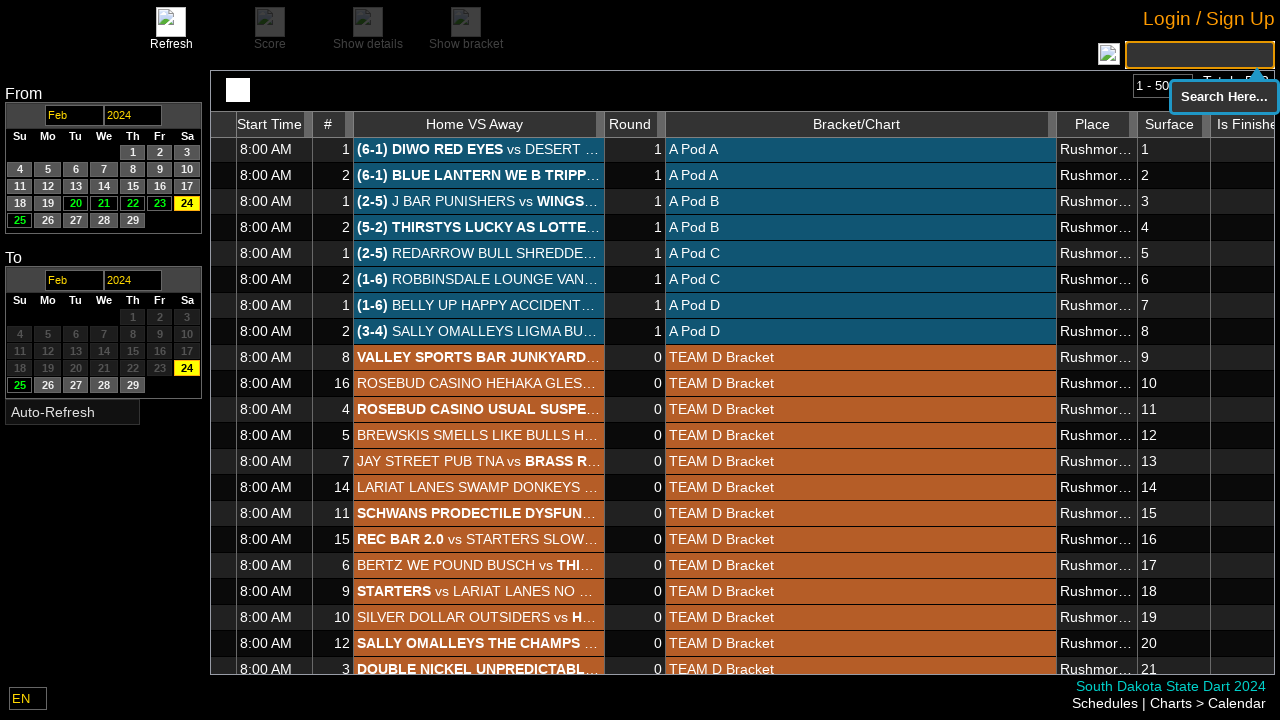

--- FILE ---
content_type: text/html; charset=utf-8
request_url: https://manager.compusport.ca/Schedules/Index/11791
body_size: 448624
content:




<!DOCTYPE html>

<html lang="en" xmlns:fb="http://www.facebook.com/2008/fbml">

<head prefix="og: http://ogp.me/ns#">
    <link rel="stylesheet" href="/lib/kendo-ui/kendo-theme.css" />
    <link href="https://fonts.googleapis.com/css?family=Roboto:300,400,500,700&display=swap" rel="stylesheet" />


    


<meta http-equiv="X-UA-Compatible" content="IE=edge" />
<meta name="viewport" content="user-scalable=yes, width=1024" />
<meta name="mobile-web-app-capable" content="yes" />
<meta charset="utf-8" />
<meta name="keywords" content="tournament software,tournament manager,tournament management software, tournament website,league manager,league website, league management, tournoi,tournament,ligue,league,billard,pool,sport,VNEA,NDA,APA,ACS,CompuSport, planificateur de tournoi" />
<meta name="description" content="Tournaments and leagues software / Gestionnaire de tournois et de ligues sportives" />
<meta name="author" content="CompuSport" />
<meta property="og:title" content="CompuSport - South Dakota State Dart 2024">
<meta property="og:type" content="website">
<meta property="og:site_name" content="CompuSport" />
<meta property="og:description" content="Tournaments and leagues manager / Gestionnaire de tournois et de ligues sportives">
<meta property="og:url" content="https://compusport.us/11791">
<meta property="og:image" content="https://compusport.us/cdn/cs/images/iconsmobile/cs200v2.png">
<meta property="og:image:url" content="https://compusport.us/cdn/cs/images/iconsmobile/cs200v2.png">
<meta property="og:image:type" content="image/png">
<meta property="og:image:width" content="563">
<meta property="og:image:height" content="840">
<meta property="fb:app_id" content="100279983362594">


    <link rel="apple-touch-icon" href="/cdn/cs/images/iconsmobile/cs152.png" />
	<link rel="apple-touch-icon" sizes="180x180" href="/apple-touch-icon.png" />
	<link rel="apple-touch-icon" sizes="76x76" href="/cdn/cs/images/iconsmobile/cs76.png" />
    <link rel="apple-touch-icon" sizes="120x120" href="/cdn/cs/images/iconsmobile/cs120.png" />
    <link rel="apple-touch-icon" sizes="152x152" href="/cdn/cs/images/iconsmobile/cs152.png" />


    <title>Calendar - CompuSport</title>

	
        <script type="text/javascript">
            !(function (cfg) { function e() { cfg.onInit && cfg.onInit(i) } var S, u, D, t, n, i, C = window, x = document, w = C.location, I = "script", b = "ingestionendpoint", E = "disableExceptionTracking", A = "ai.device."; "instrumentationKey"[S = "toLowerCase"](), u = "crossOrigin", D = "POST", t = "appInsightsSDK", n = cfg.name || "appInsights", (cfg.name || C[t]) && (C[t] = n), i = C[n] || function (l) { var d = !1, g = !1, f = { initialize: !0, queue: [], sv: "7", version: 2, config: l }; function m(e, t) { var n = {}, i = "Browser"; function a(e) { e = "" + e; return 1 === e.length ? "0" + e : e } return n[A + "id"] = i[S](), n[A + "type"] = i, n["ai.operation.name"] = w && w.pathname || "_unknown_", n["ai.internal.sdkVersion"] = "javascript:snippet_" + (f.sv || f.version), { time: (i = new Date).getUTCFullYear() + "-" + a(1 + i.getUTCMonth()) + "-" + a(i.getUTCDate()) + "T" + a(i.getUTCHours()) + ":" + a(i.getUTCMinutes()) + ":" + a(i.getUTCSeconds()) + "." + (i.getUTCMilliseconds() / 1e3).toFixed(3).slice(2, 5) + "Z", iKey: e, name: "Microsoft.ApplicationInsights." + e.replace(/-/g, "") + "." + t, sampleRate: 100, tags: n, data: { baseData: { ver: 2 } }, ver: 4, seq: "1", aiDataContract: undefined } } var h = -1, v = 0, y = ["js.monitor.azure.com", "js.cdn.applicationinsights.io", "js.cdn.monitor.azure.com", "js0.cdn.applicationinsights.io", "js0.cdn.monitor.azure.com", "js2.cdn.applicationinsights.io", "js2.cdn.monitor.azure.com", "az416426.vo.msecnd.net"], k = l.url || cfg.src; if (k) { if ((n = navigator) && (~(n = (n.userAgent || "").toLowerCase()).indexOf("msie") || ~n.indexOf("trident/")) && ~k.indexOf("ai.3") && (k = k.replace(/(\/)(ai\.3\.)([^\d]*)$/, function (e, t, n) { return t + "ai.2" + n })), !1 !== cfg.cr) for (var e = 0; e < y.length; e++)if (0 < k.indexOf(y[e])) { h = e; break } var i = function (e) { var a, t, n, i, o, r, s, c, p, u; f.queue = [], g || (0 <= h && v + 1 < y.length ? (a = (h + v + 1) % y.length, T(k.replace(/^(.*\/\/)([\w\.]*)(\/.*)$/, function (e, t, n, i) { return t + y[a] + i })), v += 1) : (d = g = !0, o = k, c = (p = function () { var e, t = {}, n = l.connectionString; if (n) for (var i = n.split(";"), a = 0; a < i.length; a++) { var o = i[a].split("="); 2 === o.length && (t[o[0][S]()] = o[1]) } return t[b] || (e = (n = t.endpointsuffix) ? t.location : null, t[b] = "https://" + (e ? e + "." : "") + "dc." + (n || "services.visualstudio.com")), t }()).instrumentationkey || l.instrumentationKey || "", p = (p = p[b]) ? p + "/v2/track" : l.endpointUrl, (u = []).push((t = "SDK LOAD Failure: Failed to load Application Insights SDK script (See stack for details)", n = o, r = p, (s = (i = m(c, "Exception")).data).baseType = "ExceptionData", s.baseData.exceptions = [{ typeName: "SDKLoadFailed", message: t.replace(/\./g, "-"), hasFullStack: !1, stack: t + "\nSnippet failed to load [" + n + "] -- Telemetry is disabled\nHelp Link: https://go.microsoft.com/fwlink/?linkid=2128109\nHost: " + (w && w.pathname || "_unknown_") + "\nEndpoint: " + r, parsedStack: [] }], i)), u.push((s = o, t = p, (r = (n = m(c, "Message")).data).baseType = "MessageData", (i = r.baseData).message = 'AI (Internal): 99 message:"' + ("SDK LOAD Failure: Failed to load Application Insights SDK script (See stack for details) (" + s + ")").replace(/\"/g, "") + '"', i.properties = { endpoint: t }, n)), o = u, c = p, JSON && ((r = C.fetch) && !cfg.useXhr ? r(c, { method: D, body: JSON.stringify(o), mode: "cors" }) : XMLHttpRequest && ((s = new XMLHttpRequest).open(D, c), s.setRequestHeader("Content-type", "application/json"), s.send(JSON.stringify(o)))))) }, a = function (e, t) { g || setTimeout(function () { !t && f.core || i() }, 500), d = !1 }, T = function (e) { var n = x.createElement(I), e = (n.src = e, cfg[u]); return !e && "" !== e || "undefined" == n[u] || (n[u] = e), n.onload = a, n.onerror = i, n.onreadystatechange = function (e, t) { "loaded" !== n.readyState && "complete" !== n.readyState || a(0, t) }, cfg.ld && cfg.ld < 0 ? x.getElementsByTagName("head")[0].appendChild(n) : setTimeout(function () { x.getElementsByTagName(I)[0].parentNode.appendChild(n) }, cfg.ld || 0), n }; T(k) } try { f.cookie = x.cookie } catch (p) { } function t(e) { for (; e.length;)!function (t) { f[t] = function () { var e = arguments; d || f.queue.push(function () { f[t].apply(f, e) }) } }(e.pop()) } var r, s, n = "track", o = "TrackPage", c = "TrackEvent", n = (t([n + "Event", n + "PageView", n + "Exception", n + "Trace", n + "DependencyData", n + "Metric", n + "PageViewPerformance", "start" + o, "stop" + o, "start" + c, "stop" + c, "addTelemetryInitializer", "setAuthenticatedUserContext", "clearAuthenticatedUserContext", "flush"]), f.SeverityLevel = { Verbose: 0, Information: 1, Warning: 2, Error: 3, Critical: 4 }, (l.extensionConfig || {}).ApplicationInsightsAnalytics || {}); return !0 !== l[E] && !0 !== n[E] && (t(["_" + (r = "onerror")]), s = C[r], C[r] = function (e, t, n, i, a) { var o = s && s(e, t, n, i, a); return !0 !== o && f["_" + r]({ message: e, url: t, lineNumber: n, columnNumber: i, error: a, evt: C.event }), o }, l.autoExceptionInstrumented = !0), f }(cfg.cfg), (C[n] = i).queue && 0 === i.queue.length ? (i.queue.push(e), i.trackPageView({})) : e(); })({
                src: "https://js.monitor.azure.com/scripts/b/ai.3.gbl.min.js",
                // name: "appInsights",
                // ld: 0,
                // useXhr: 1,
                crossOrigin: "anonymous",
                onInit: (aisdk) => {
                    aisdk.addTelemetryInitializer((envelope) => {
                        //console.debug(envelope);

                        if (envelope.baseType === "RequestData" && (envelope.baseData.url.endsWith('.ts') || envelope.baseData.uri.endsWith('.js.map') || envelope.baseData.uri.endsWith('.less'))) {
                            console.debug('appinsights : Do not requestData : ' + envelope.baseData.uri);
                            return false;
                        }

                        if (envelope.baseType === "RemoteDependencyData" && (envelope.baseData.name.indexOf('clarity.ms') != -1 || envelope.baseData.name.indexOf('signalr') != -1 || envelope.baseData.name.indexOf('freshworks') != -1)) {
                            console.debug('appinsights : Do not send remote data : ' + envelope.baseData.name);
                            return false;
                        }

                        if (envelope.baseType === 'ExceptionData' &&
                            (JSON.stringify(envelope).indexOf('ezo') != -1
                                || JSON.stringify(envelope).indexOf('_ez') != -1
                                || JSON.stringify(envelope).indexOf('Application Insights') != -1
                                || JSON.stringify(envelope).indexOf('MediaPartners') != -1)) {
                            console.debug('appinsights : Do not send ezoic or google ads js exception'/* + JSON.stringify(envelope)*/);
                            return false;
                        }
                        if (envelope.baseType === 'ExceptionData') {
                            if (typeof (envelope.baseData.exceptions) === 'undefined' &&
                                envelope.baseData.message &&
                                envelope.baseData.message.indexOf('same-origin policy prevents us from getting the details of this exception') >= 0) {
                                return false;
                            }
                        }

                        //Add a custom property
                        if (document.getElementById('LoggedUserRowId')) {
                            console.debug('appinsights : adding userId');
                            envelope.data.CSUserId = document.getElementById('LoggedUserRowId').value;
                            aisdk.setAuthenticatedUserContext(document.getElementById('LoggedUserRowId').value.toString(), "", true);
                        }
                    });
                },
                cfg: { // Application Insights Configuration
                    connectionString: "InstrumentationKey=453ea27a-fe8b-4e6a-b618-152fdfc3aba2;IngestionEndpoint=https://canadacentral-1.in.applicationinsights.azure.com/;LiveEndpoint=https://canadacentral.livediagnostics.monitor.azure.com/;ApplicationId=286c15ae-80e6-4058-95a0-aea099cf83f2",
                    enableCorsCorrelation: true,
                    correlationHeaderExcludedDomains:['widget.freshworks.com', 'google-analytics.com'],
                    enableAutoRouteTracking: true,
                    enableRequestHeaderTracking: true,
                    enableResponseHeaderTracking: true,
                    enableAjaxErrorStatusText: true,
                    enableAjaxPerfTracking: true,
                    enableDebug: false,
					enableUnhandledPromiseRejectionTracking: true,
					distributedTracingMode: 2 // DistributedTracingModes.W3C
                    // extensions: [new Microsoft.ApplicationInsights.DebugPlugin()],
                    // extensionConfig: {
                    //     ["DebugPlugin"]: {
                    //         trackers: [
                    //             'trackEvent',
                    //             'trackPageView',
                    //             'trackPageViewPerformance',
                    //             'trackException',
                    //             'trackTrace',
                    //             'trackMetric',
                    //             'trackDependencyData',
                    //             'throwInternal',        // called when a message is logged internally
                    //             'logInternalMessage',   // called when a message is logged internally
                    //             'triggerSend',          // called when data is queued to be sent to the server
                    //             '_sender',              // called when data is sent to the server
                    //         ]
                    //     }
                    // }
                }
            });

        </script>
        <script src="/js/Views/MasterPage/Script/GeneralScripts/GeneralScripts.js"></script>

    <script>
var JSRess = {};
JSRess.ConfirmThatYouAreNotParticipatingInThisEvent='Confirm that you are not participating in this event?';
JSRess.ChangesSavedSuccesfully='Changes saved successfully!';
JSRess.TCSRMessage_001='The &lt;strong&gt;T-CSR (Temporary CompuSport Rating)&lt;/strong&gt; is your real-time, game-by-game rating in billiards. It&#x27;s a dynamic measure that changes after every game you play, reflecting your immediate performance. &lt;br/&gt;&lt;br/&gt; While more volatile than the CSR, the T-CSR offers a quick snapshot of your current form. Your official CSR is then calculated as the average of your T-CSR over the last 12 weeks where you&#x27;ve played, providing a balanced view of your skill level over time.';
JSRess.XHasAHigherWinRateAgainstTheseYOpponentsInZ='{0} has a higher win rate against these {1} opponents in {2}:';
JSRess.FacebookShare='Schedules, Brackets and Results for';
JSRess.LosePercentWithSymbol='{0}% losses';
JSRess.ForMoreInformationContactTheEventManager='For more information, contact the event manager.';
JSRess.TCSRDescription01='The &lt;strong&gt;&lt;i&gt;T-CSR&lt;/i&gt;&lt;/strong&gt; is a temporary rating used to establish your official &lt;strong&gt;&lt;i&gt;CSR&lt;/i&gt;&lt;/strong&gt;. Unlike the official &lt;strong&gt;&lt;i&gt;CSR&lt;/i&gt;&lt;/strong&gt;, the &lt;strong&gt;&lt;i&gt;T-CSR&lt;/i&gt;&lt;/strong&gt; is very volatile since it is updated every time you play a game. Your official &lt;strong&gt;&lt;i&gt;CSR&lt;/i&gt;&lt;/strong&gt; represents the average of your &lt;strong&gt;&lt;i&gt;T-CSR&lt;/i&gt;&lt;/strong&gt; over the last 12 weeks where you have played at least one game. It is therefore possible that the &lt;strong&gt;&lt;i&gt;T-CSR&lt;/i&gt;&lt;/strong&gt; and the official &lt;strong&gt;&lt;i&gt;CSR&lt;/i&gt;&lt;/strong&gt; do not follow the same trend in the short term.';
JSRess.Shuffling='Shuffling';
JSRess.TeamPlayerLimit='The maximum number of players allowed in this team is {0}.';
JSRess.AccountLinkRequestSentWarning='Your account is NOT linked.  A request was sent for approval.';
JSRess.WeeksSelected='Week(s) selected:';
JSRess.CurrentWeek='Current week';
JSRess.UncheckAllSelected='Uncheck all selected rows';
JSRess.Descending__Abbreviation='(desc)';
JSRess.PendingChangesScoreSheet='You have made changes to the score sheet that were not saved. Please, close the score sheet before leaving the page.';
JSRess.WhatIsTheTCSR='What is the T-CSR?';
JSRess.RoundLosses='Round losses';
JSRess.AnimationSpeed='Animation speed';
JSRess.ScoreOfX='{0}&#x27;s score';
JSRess.AverageTCSROverTheLastXPlayedWeeks='Average T-CSR over the last {0} played weeks: &lt;strong&gt;&lt;i&gt;{1}&lt;/i&gt;&lt;/strong&gt; (official CSR)';
JSRess.XHasAHigherWinRateAgainstTheseYOpponents='{0} has a higher win rate against these {1} opponents';
JSRess.CSRDescription01='The &lt;strong&gt;&lt;i&gt;CSR&lt;/i&gt;&lt;/strong&gt; is the official rating of billiard players on CompuSport. It allows you to evaluate your level of play and compare yourself to other players. It is updated every week according to the results of your games, taking into account the difference in level between you and your opponent. The last 12 weeks where you have played at least one game are taken into account for the calculation of the &lt;strong&gt;&lt;i&gt;CSR&lt;/i&gt;&lt;/strong&gt;. The accuracy of your &lt;strong&gt;&lt;i&gt;CSR&lt;/i&gt;&lt;/strong&gt; is rated on a scale of 1 to 5. The more games you play, the more accurate your &lt;strong&gt;&lt;i&gt;CSR&lt;/i&gt;&lt;/strong&gt; is.';
JSRess.NoResultFound='No result found';
JSRess.XAndYHaveBothPlayerdAgainstThisZOpponentInA='{0} and {1} have both played against these {2} opponents in {3}:';
JSRess.CheckAllSelected='Check all selected rows';
JSRess.FullScreen='Full screen';
JSRess.PendingChangesWarning='You have made changes to the grid that were not saved. Please save or cancel the changes using the buttons above the grid or otherwise, please disregard this message.';
JSRess.AreYouSure='Are you sure you want to continue?';
JSRess.TheCSRIsDisabledInThisDivision='The CSR is disabled in this division';
JSRess.WebcamNotSupported_IE='Internet explorer don&#x27;t support webcam. Please use a modern browser.';
JSRess.ClickOnFollow='Click on Follow at the bottom to receive notifications for your matches';
JSRess.XWeeks='{0} weeks';
JSRess.Ascending__Abbreviation='(asc)';
JSRess.XGames='{0} games';
JSRess.ConfirmDeleteHomePage='Are you sure you want to delete this page?';
JSRess.SearchHere='Search here...';
JSRess.TCSRVariationByGame='T-CSR &#x2013; Variation by Game';
JSRess.ConfirmRemove='Are you sure you want to remove this item?';
JSRess.ConfirmClose='If you have made changes, they will not be saved. Do you want to cancel anyway?';
JSRess.NoResultsFound='No results found';
JSRess.EnterNewName='Enter The New Name';
JSRess.WhatIsTheCSR='What is the CSR?';
JSRess.PupUpGenerateQrSurfaces='Are you sure you want to generate new QR codes for the selected or all surfaces? If they have already been generated or printed, the old ones will no longer work. If so, you can use the box below to change the default instruction for the QR code.';
JSRess.XOnYGames='({0}/{1} games)';
JSRess.These2PlayersHaveNoCommonOpponent='These 2 players have no common opponent';
JSRess.NoDataAvailableForThisEventInX='No data available for this event in {0}';
JSRess.RoundWins='Round wins';
JSRess.CSROnThisDate='CSR on this date';
JSRess.TCSR12WeeksVariation='T-CSR &#x2013; 12 Weeks Variation';
JSRess.To='To';
JSRess.FacebookShareDivision='Brackets and Results for';
JSRess.TCSROnXDate='(T-CSR on {0})';
JSRess.PleaseSelectAnActionBeforeContinuing='Please select an action before continuing';
JSRess.WinsPercentWithSymbol='{0}% wins';
JSRess.ToX='To {0}';
JSRess.Against='Against';
JSRess.FromX='From {0}';
JSRess.Score='Score';
JSRess.GameHistoryOfTheWeek='Game History of the Week';
JSRess.WaitingListBracket='Waiting list &lt;em&gt;Will not be included in the bracket&lt;/em&gt;';
JSRess.TCSRVariaiton='T-CSR variation';
JSRess.OnAverageBothPlayersWinTheSamePecentageOfTimesAgainstTheseXOpponents='On average, both players win the same percentage of times against these {0} opponents';
JSRess.CommentSubmittedSuccessfully='Comment submitted successfully.';
JSRess.ConfirmDelete='Are you sure you want to delete this item?';
JSRess.SubscribeNowToGetTheBestPrice='Subscribe now to get the best price!';
JSRess.AnErrorOccurredPleaseTryAgainLater='An error occurred. Please try again later.';
JSRess.FromXToY='From {0} to {1}';
JSRess.ApplyCustomValue='Apply a value (multi edit)';
JSRess.TotalTCSRVariationAgainstThisOpponent='Total T-CSR variation against this opponent:';
JSRess.TotalTCSRVariationDuringTheWeek='Total T-CSR variation during the week:';
JSRess.YourCSROnThisDate='Your CSR on this date';
JSRess.These2OpponentsHaveNeverPlayedAgainstEachOtherInX='These 2 opponents have never played against each other in {0}';
JSRess.ErrorMessageContactCS='An error has occurred. Please contact CompuSport to get support. Sorry for the inconvenience.';
JSRess.These2OpponentsHaveNoCommonEvent='These 2 opponents have no common event';
JSRess.AllTime='All time';
JSRess.GameHistory='Game History';
JSRess.OnAverageBothPlayersWinTheSamePecentageOfTimesAgainstTheseXOpponentsInY='On average, both players win the same percentage of times against these {0} opponents in {1}:';
JSRess.UnGroupColumn='Ungroup';
JSRess.WhatIsTheTCSR_QuestionMark='What is the T-CSR?';
JSRess.ClearColor='Clear Color';
JSRess.These2OpponentsHaveNeverPlayedAgainstEachOther='These 2 opponents have never played against each other';
JSRess.TheResultsOfTheMatchesYouPlayInThisDivisionDoNotAffectYourCSR='The results of the matches you play in the division &lt;strong&gt;{0}&lt;/strong&gt; do not affect your &lt;strong&gt;CSR&lt;/strong&gt;.';
JSRess.XGamePlayed='{0} game played';
JSRess.UncheckAll='Uncheck all';
JSRess.ApproximateCSROfX='{0}&#x27;s approximate CSR';
JSRess.TotalTCSRVariationDuringThisEvent='Total T-CSR variation during this event:';
JSRess.CSRComparison='CSR comparison';
JSRess.MakeGroupFromColumn='Create a group from the values &#x200B;&#x200B;of this column.';
JSRess.SorryMax45RowsEdit='You cannot edit more than 45 lines at a time.';
JSRess.SelectAnOpponent='Select an opponent';
JSRess.CSRApproximationOnThisDate='Approximation of CSR on this date';
JSRess.XAndYHaveBothPlayerdAgainstThisOpponentInZ='{0} and {1} have both played against this opponent in {2}:';
JSRess.WhatIsTheCSR_QuestionMark='What is the CSR?';
JSRess.DefaultQrSurfacesInstruction='Please scan this QR code through the CompuSport player app to confirm your attendance for the match just before it starts. You can also confirm your opponent&#x2019;s attendance if they are present.';
JSRess.TotalOverXWeeks='Total over {0} weeks:';
JSRess.OpponentsScore='Opponent&#x27;s score';
JSRess.ActualTCSR=' (Current T-CSR)';
JSRess.Names_StatField='{0}&#x27;s {1}';
JSRess.CheckAll='Check all';
JSRess.CSRWeeklyEvolution='CSR &#x2013; Weekly Evolution';
JSRess.CSRMessage_001='The &lt;strong&gt;CSR (CompuSport Rating)&lt;/strong&gt; is your dynamic billiards skill rating on CompuSport. It updates weekly, reflecting your performance against other players. &lt;br/&gt;&lt;br/&gt; Based on your last 12 weeks of play, the CSR takes into account your results and the skill levels of your opponents. More games mean a more accurate CSR, on a scale of 1 to 5.';
JSRess.ApplyTheActualOrder='Apply the actual order';
JSRess.OpponentsRoundWins='Opponent&#x27;s round wins';
JSRess.PleaseChooseARRB='You need to choose a round-robin if you want to visualize a preview of the report.';
JSRess.NoDataAvailableForThisEvent='No data available for this event';
JSRess.These2OpponentsHaveNoCommonEventInX='These 2 opponents have no common event in {0}';
JSRess.XPlayersSelected='{0} player(s) selected';
JSRess.These2OpponentsHaveNeverPlayedAgainstEachOtherIn='These 2 opponents have never played against each other in {0}';
JSRess.NoCommonGameTypes='&lt;p&gt;&lt;strong&gt;${0}&lt;/strong&gt; and &lt;strong&gt;${1}&lt;/strong&gt; cannot be compared because they have no common sport.&lt;/p&gt;';
JSRess.ApproximationOfYourNextCSR='Approximation of your next CSR';
JSRess.HigherValuesFirst_Descending='Higher values first (descending)';
JSRess.CurrentTCSROfX='{0}&#x27;s current T-CSR';
JSRess.PlayerAlreadyInTeam='This player is already in the team.';
JSRess.DeleteSchedulingGroup='Are you sure you want to delete this group? This will not delete your schedule if you accepted it.';
JSRess.XGamesPlayed='{0} games played';
JSRess.IsActiveSportEventConfirmDialog='By activating your event, players will be able to see it on our website.\nThis also confirms that you will be billed for this event.\nAre you sure you want to continue?';
JSRess.WebcamNotSupported='Webcam not supported';
JSRess.These2PlayersHaveNoCommonOpponentIn='These 2 players have no common opponent in {0}';
JSRess.CSRCalculationForTheFollowingDate='CSR calculation for the following date:';
JSRess.CoinSide__Tails='Tails';
JSRess.TCSRIsX='T-CSR: &lt;strong&gt;{0}&lt;/strong&gt;';
JSRess.CoinSide__Heads='Heads';
JSRess.Reshuffle='Reshuffle';
JSRess.AjaxTimeOutMessage='Page loading taking longer than usual. Click on the screen to refresh the page.';
JSRess.File='File';
JSRess.From='From';
JSRess.Date='MM/dd/yyyy';
JSRess.YOfX='{0}&#x27;s {1}';
JSRess.XAtY='{0} at {1}';
JSRess.XtoY='{0} to {1}';
JSRess.LowerValuesFirst_Ascending='Lower values first (ascending)';
var CSParameters = {};
CSParameters.SportEventId=11791;
CSParameters.Language='en';
CSParameters.IsSportEventAdminSlashManage=false;
CSParameters.IsConnected=false;
CSParameters.ReturnUrlEncoded='%2Fschedules%2Findex%2F11791';
CSParameters.Association='';
CSParameters.Controller='schedules';
CSParameters.Action='Index';
CSParameters.BaseUrl='/';
CSParameters.ControllerUrl='/schedules/';
CSParameters.RUrl='/';
CSParameters.Browser='Chrome';
CSParameters.OS='Desktop';
</script>


    <link href="/bundles/css/jquery.min.css?v=wp0vQCo1CLnM539uQmiqYNmRRwrKtTsVnauywGwWTj0" rel="stylesheet" />

    <link href="/bundles/css/cs.min.css?v=nQ8i5kb0NU6lEZhS-I0M5pWILW0mPHz1aQcHuE9docg" rel="stylesheet" />


    <link rel="stylesheet" href="/css/Global/Style/Fonts/styles.css?v=4" />
    <link rel="stylesheet" href="/css/Global/Style/Fonts/General/styles.css?v=4" />
    <link rel="stylesheet" href="/css/Global/Style/Fonts/Menu/styles.css?v=4" />

    <link href="/bundles/css/masterpage.min.css?v=lyu0PzwHyppXEpc8EPsGKIkbvFDW6Lg2bTxGC0H85fQ" rel="stylesheet" />


    <script src="https://code.jquery.com/jquery-3.7.1.min.js" crossorigin="anonymous">
    </script>
<script>(window.jQuery||document.write("\u003Cscript src=\u0022/lib/jquery/jquery.min.js\u0022 crossorigin=\u0022anonymous\u0022\u003E\u003C/script\u003E"));</script>
    <script src="/lib/jquery-validate/jquery.validate.min.js"></script>
    <script src="/lib/jquery-validation-unobtrusive/jquery.validate.unobtrusive.min.js"></script>
    <script src="/lib/jquery.matchHeight/jquery.matchHeight-min.js"></script>
    <script src="/lib/jquery.imagesloaded/imagesloaded.pkgd.min.js"></script>

    <script src="/lib/jqueryui/jquery-ui.min.js"></script>
    <script src="/lib/jquery-cookie/jquery.cookie.min.js"></script>

    <script src="/bundles/js/jqueryex.min.js?v=jfpOJ8Qlu8wMd6s2x4DtExm-K4yxezlRE2R6cu4j0-Q" type="text/javascript"></script>



    <script src="/bundles/js/compusport_prebody.min.js?v=O_KUSRJpp_aQxCWVPa0MHJrGjJ44U8MW4IqsCTMlYms" type="text/javascript"></script>

    <script src="/bundles/js/basecontrol.min.js?v=ry3BQrm2Q1bN-T_cYn7KP3OSt1qDCCi1vN1ZLcqdkt4" type="text/javascript"></script>





    <script src="https://cdnjs.cloudflare.com/ajax/libs/jszip/3.10.1/jszip.min.js" crossorigin="anonymous">
    </script>
<script>(window.JSZip||document.write("\u003Cscript src=\u0022/lib/jszip/jszip.min.js\u0022 crossorigin=\u0022anonymous\u0022\u003E\u003C/script\u003E"));</script>

    <!-- html2canvas -->
    <script src="https://cdnjs.cloudflare.com/ajax/libs/html2canvas/1.4.1/html2canvas.min.js" crossorigin="anonymous">
    </script>
<script>(window.html2canvas||document.write("\u003Cscript src=\u0022/lib/html2canvas/html2canvas.min.js\u0022 crossorigin=\u0022anonymous\u0022\u003E\u003C/script\u003E"));</script>


    <script src="https://kendo.cdn.telerik.com/2023.3.1114/js/kendo.all.min.js" crossorigin="anonymous">
    </script>
<script>(window.kendo||document.write("\u003Cscript src=\u0022/lib/kendo-ui/js/kendo.all.js\u0022 crossorigin=\u0022anonymous\u0022\u003E\u003C/script\u003E"));</script>

    <script src="https://kendo.cdn.telerik.com/2023.3.1114/js/kendo.aspnetmvc.min.js" crossorigin="anonymous">
    </script>
<script>(window.kendoaspnetmvc||document.write("\u003Cscript src=\u0022/lib/kendo-ui/js/kendo.aspnetmvc.js\u0022 crossorigin=\u0022anonymous\u0022\u003E\u003C/script\u003E"));</script>

    <!-- Kendo UI - License -->
    <script src="/kendo-ui-license.js"></script>


    <!-- Kendo UI - Localization (french) -->
    <script src="/lib/kendo-ui/js/messages/kendo.messages.fr-CA.js"></script>

    <!-- Kendo UI - Localization (english) -->
    <script src="/lib/kendo-ui/js/messages/kendo.messages.en-US.js"></script>

    <!-- Kendo UI - Localization (spanish) -->
    <script src="/lib/kendo-ui/js/messages/kendo.messages.es-ES.js"></script>

    <!-- Kendo UI - Localization (finnish) -->
    <script src="/lib/kendo-ui/js/messages/kendo.messages.fi-FI.js"></script>

    <!-- Kendo UI - Localization (danish) -->
    <script src="/lib/kendo-ui/js/messages/kendo.messages.da-DK.js"></script>

    <!-- Kendo UI - Theme -->
    <link rel="stylesheet" href="/lib/kendo-ui/kendo-theme.css" />


    

    
    <link href="/bundles/css/scores.min.css?v=F1m-wBVvvupSf3hxJxx5QY9jvkNL2XWjIhKhN3r68TE" rel="stylesheet" />

    <link href="/bundles/css/schedules.min.css?v=mZAx49KBCpVX2N8GeNUKoaQNmULN_9mVR-kMTgXyLag" rel="stylesheet" />

    <link href="/bundles/css/persons.min.css?v=XyOmn19VYoBfn39EUupHWZZnRYMApRR6Rz4rimcbxbw" rel="stylesheet" />

    <link href="/bundles/css/charts.min.css?v=IHN3sldy3hIAIhvBXbyx-50hkXbG-SQgpokxrmho2E8" rel="stylesheet" />


    <link href="/bundles/css/layouteditor.min.css?v=scmLrMzZSK72kCnEe4GtHTru77EYhDXK_MVScLIC8lk" rel="stylesheet" />

    <link href="/bundles/css/scoresheet.min.css?v=b-NPGWlBd_qTWsgNLsTqTSStq9qW-IPLoISWyMUDwEA" rel="stylesheet" />

    <link href="/bundles/css/addschedulesdates.min.css?v=D3qWNNF8394xPrAmGiWv5rnbDVe7GT6tvLBWB6B0tug" rel="stylesheet" />




    <script async src="https://www.googletagmanager.com/gtag/js?id=G-WBZLSTRLB9"></script>
    <script>
        window.dataLayer = window.dataLayer || [];
        function gtag() { dataLayer.push(arguments); }
        gtag('js', new Date());
        gtag('config', 'AW-962142678' );
        gtag('config', 'G-WBZLSTRLB9' );
        console.log("gtag set ");

        if (0) {
            console.log("gtag set user_id " + '0');
            gtag('set', { 'user_id': '0' });
            gtag('set', 'user_data', { "email": '' });
        }
    </script>
    <!-- Google Tag Manager -->
    <script crossOrigin="anonymous">
        (function (w, d, s, l, i) {
            w[l] = w[l] || []; w[l].push({
                'gtm.start':
                    new Date().getTime(), event: 'gtm.js'
            }); var f = d.getElementsByTagName(s)[0],
                j = d.createElement(s), dl = l != 'dataLayer' ? '&l=' + l : ''; j.async = true; j.src =
                    'https://www.googletagmanager.com/gtm.js?id=' + i + dl; f.parentNode.insertBefore(j, f);
        })(window, document, 'script', 'dataLayer', 'GTM-PZ2KBKX');
    </script>
    <!-- End Google Tag Manager -->
        <script type="text/javascript">
            (function (c, l, a, r, i, t, y) {
                c[a] = c[a] || function () { (c[a].q = c[a].q || []).push(arguments) };
                t = l.createElement(r); t.async = 1; t.src = "https://www.clarity.ms/tag/" + i;
                y = l.getElementsByTagName(r)[0]; y.parentNode.insertBefore(t, y);
            })(window, document, "clarity", "script", "emz9ef43yy");
        </script>

    <!--Blazor:{"type":"server","prerenderId":"5ddc5929bbd14e49b1893a7d81fad912","key":{"locationHash":"77D12F14A8105320B1AAED6AE7E689DA0EC4483270A645E84079EAA0FFDF550D:0","formattedComponentKey":""},"sequence":0,"descriptor":"CfDJ8L7IrL1t3N1Lq2DWr7OMFJ7uONMMF2uU73/DX8PKpClQnZWhO3ERbljnKl0lNLF3B0NmFU25PMQ5ZKBYe284rqH7RCQjHgcTEJWQtUH1f1oi4qwaGz/el1PZT9nE\u002Bo\u002BNfz2xK7rip0S4E7iEMz5oVylIuUdigttmv/7HA0to6lR9A0dfaeDz5rQvMy2BSWqA1xg4u0TWTgAXn4Ft8AV9RZj7DMgEindBNYMb3lKBAX1z6LmBVvNTdOav2u9Xsd5wp3oejVL8fbNpKeZs1kJe2lUdCvXqHZphGZzZDIHKUXjEjJTs3SNWCjIE9WSB6VJHie9WOJNgZ3DkC1x/vL7ewex3G8UbXr6fIw6amTgp4utYznAGTuCaLMixFCDX2xHgXequDbSCA0Pn0LhAlxSsOERZN\u002BJUxudKxlQlfRIDtqF7ZJQN4YJtO1IJOh9zVgtcP1oY03tQVBOgEZJFM4OGLZM9rnw344lGDQkpFhNgHdgk4wfn4KVijivO5T2B3Ong50sI7C1YzlNVSK2BqKTONjDkjqbnpoLmplSA5JYWWAyTxZVqBUYxbaj0aZE2A30Kv6DM5MH9i7\u002BtlmbEUUVRxMI="}--><!--Blazor:{"prerenderId":"5ddc5929bbd14e49b1893a7d81fad912"}-->

</head>

<body class="RELEASE OldCS">

    <noscript>
        <iframe src="https://www.googletagmanager.com/ns.html?id=GTM-PZ2KBKX)" height="0" width="0" style="display:none;visibility:hidden"></iframe>
    </noscript>
    <input id="facebook-app-id" type="hidden" value="100279983362594" />
    <div id="fb-root"></div>

    <input name="__RequestVerificationToken" type="hidden" value="CfDJ8L7IrL1t3N1Lq2DWr7OMFJ7XUnMJ6-M0bERC2vIDHI0ZZebVXz3EqjALCZX30ubCTU1hXnK-mq2Fr5Jx4ddgvnlzyUu_pvjaRujiuhQNJv-ueoq1jgMRzIsNX1C01BxOCBiLF7wty1wp_f4Wu7lmhLg" />

        <input type="hidden" id="TickVerificator" value="639052974211815862" />

    <script>
        var delegateBackClicked = null;
        
        var initFacebook = false;
        var fbAppId = 100279983362594;

        
            currentHintName = '';
    </script>

    <script src="/js/Views/Account/Script/Facebook.js"></script>


    

<input type="hidden" id="CurrentHintName" value="" />

<img id="BusyIndicator" src="/cdn/cs/images/busyindicator.gif" />

    <div id="HintSection" >
        <div id="HintSectionContent"></div>
        <div id="HintSectionClose">X</div>
    </div>


    <div id="CSMainMenuButton" class="IsClosed"><div class="Icon"></div></div>
    <div id="MainMenu" class="MenuPath Lv0 IsOpened"><div class="MenuItems"><div id="GeneralLv1" class="MenuPath Lv1 IsOpened"><div class="MenuItemsHeader"><div class="Title">General</div><div class="PlusMinus">-</div></div><div class="MenuItems"><a data-tooltip="Find%20a%20league"  id="League" class="MenuItem " href="/Leagues"><div style="background-color:#62ff1e;" class="BackImg"></div><img class="Icon" src="/cdn/cs/images/menu/league.png" /><div class="Title"><div>Leagues</div></div></a><div id="GeneralLv2" class="MenuPath Lv2 IsClosed"><div class="MenuItems"></div></div><a data-tooltip="Find%20a%20tournament"  id="Tournament" class="MenuItem " href="/Tournaments"><div style="background-color:#ff8e3e;" class="BackImg"></div><img class="Icon" src="/cdn/cs/images/menu/tournament.png" /><div class="Title"><div>Tournaments</div></div></a><div id="GeneralLv2" class="MenuPath Lv2 IsClosed"><div class="MenuItems"></div></div><a data-tooltip="Go%20to%20the%20home%20page%20of%20this%20event"  id="Home" class="MenuItem " href="/GeneralSearch/Index/11791?callFromHomePage=True"><div style="background-color:#ffef3e;" class="BackImg"></div><img class="Icon" src="/cdn/cs/images/menu/home.png" /><div class="Title"><div>Event Home</div></div></a><div id="GeneralLv2" class="MenuPath Lv2 IsClosed"><div class="MenuItems"></div></div><a data-tooltip="Print%20or%20export%20reports%20%28schedules%20and%20statistics%29"  id="CSReporting" class="MenuItem " href="/Printing/Index/11791"><div style="background-color:#FFF;" class="BackImg"></div><img class="Icon" src="/cdn/cs/images/menu/csreporting.png" /><div class="Title"><div>Reporting</div></div></a><div id="GeneralLv2" class="MenuPath Lv2 IsClosed"><div class="MenuItems"></div></div><a data-tooltip=""  id="Privacy" class="MenuItem " href="/PrivacyPolicy/Index/11791"><div style="background-color:#FFF;" class="BackImg"></div><img class="Icon" src="/cdn/cs/images/menu/privacy.png" /><div class="Title"><div>Privacy Policy</div></div></a><div id="GeneralLv2" class="MenuPath Lv2 IsClosed"><div class="MenuItems"></div></div><a data-tooltip="Informations%20about%20CompuSport%26apos%3Bs%20systems%20for%20leagues%20and%20tournaments"  id="CSAboutUs" class="MenuItem " href="https://www.compu-sport.com/"><div style="background-color:#FFF;" class="BackImg"></div><img class="Icon" src="/cdn/cs/images/menu/csaboutus.png" /><div class="Title"><div>About Us (Manage your own event)</div></div></a><div id="GeneralLv2" class="MenuPath Lv2 IsClosed"><div class="MenuItems"></div></div><a data-tooltip="CompuSport%26apos%3Bs%20blog"  id="CSBlog" class="MenuItem " href="http://blog.compusport.us"><div style="background-color:#FFF;" class="BackImg"></div><img class="Icon" src="/cdn/cs/images/menu/csaboutus.png" /><div class="Title"><div>Blog</div></div></a><div id="GeneralLv2" class="MenuPath Lv2 IsClosed"><div class="MenuItems"></div></div><a data-tooltip="Use%20the%20mobile%20version%20of%20the%20application"  id="CSMobile" class="MenuItem " href="https://app.compusport.us/"><div style="background-color:#FFF;" class="BackImg"></div><img class="Icon" src="/cdn/cs/images/menu/csmobile.png" /><div class="Title"><div>Go To Mobile Version</div></div></a><div id="GeneralLv2" class="MenuPath Lv2 IsClosed"><div class="MenuItems"></div></div><a data-tooltip="Log%20in%20to%20enable%20more%20features"  id="Login" class="MenuItem " href="/Account/Login/11791?returnUrl=%2Fschedules%2Findex%2F11791"><div style="background-color:#FFF;" class="BackImg"></div><img class="Icon" src="/cdn/cs/images/menu/login.png" /><div class="Title"><div>Log in</div></div></a><div id="GeneralLv2" class="MenuPath Lv2 IsClosed"><div class="MenuItems"></div></div><div id="GeneralPromotional&EducationalMaterialLv2" class="MenuPath Lv2 IsClosed"><div class="MenuItemsHeader"><div class="Title">Promotional & Educational Material</div><div class="PlusMinus">+</div></div><div class="MenuItems"><a data-tooltip=""  id="CSPromotionalMaterial" class="MenuItem " href="/PromotionalMaterial/Index/11791"><div style="background-color:#FFF;" class="BackImg"></div><img class="Icon" src="/cdn/cs/images/menu/manageleaguestandingsnotes.png" /><div class="Title"><div>Promotional Material</div></div></a></div></div><div id="GeneralContactUsLv2" class="MenuPath Lv2 IsClosed"><div class="MenuItemsHeader"><div class="Title">Contact Us</div><div class="PlusMinus">+</div></div><div class="MenuItems"><a data-tooltip="Contact%20CompuSport%26apos%3Bs%20team"  id="CSContactUs" class="MenuItem " href="/ContactUs/Index/11791"><div style="background-color:#FFF;" class="BackImg"></div><img class="Icon" src="/cdn/cs/images/menu/cscontactus.png" /><div class="Title"><div>Contact Us</div></div></a><a data-tooltip="Follow%20us%20on%20Facebook"  id="CSFacebook" class="MenuItem " href="http://www.facebook.com/compusport"><div style="background-color:#FFF;" class="BackImg"></div><img class="Icon" src="/cdn/cs/images/menu/csfacebook.png" /><div class="Title"><div>Facebook</div></div></a><a data-tooltip="Follow%20us%20on%20Twitter"  id="CSTwitter" class="MenuItem " href="http://www.twitter.com/compusportinc"><div style="background-color:#FFF;" class="BackImg"></div><img class="Icon" src="/cdn/cs/images/menu/cstwitter.png" /><div class="Title"><div>Twitter</div></div></a></div></div><div id="GeneralHelpLv2" class="MenuPath Lv2 IsClosed"><div class="MenuItemsHeader"><div class="Title">Help</div><div class="PlusMinus">+</div></div><div class="MenuItems"><a data-tooltip=""  target="_blank"  id="CSFaq" class="MenuItem " href="https://support.compusport.us/"><div style="background-color:#FF0000;" class="BackImg"></div><img class="Icon" src="/cdn/cs/images/menu/cstutorial.png" /><div class="Title"><div>FAQ (Frequently asked questions)</div></div></a><a data-tooltip=""  id="CSChangelog" class="MenuItem " href="/Global/Changelog/11791"><div style="background-color:#FF0000;" class="BackImg"></div><img class="Icon" src="/cdn/cs/images/menu/manageleaguestandingsnotes.png" /><div class="Title"><div>Changelog</div></div></a></div></div></div></div><div id="SchedulesChartsLv1" class="MenuPath Lv1 IsOpened"><div class="MenuItemsHeader"><div class="Title">Schedules | Charts</div><div class="PlusMinus">-</div></div><div class="MenuItems"><a data-tooltip="Find%20matches%20and%20results%20by%20date%20on%20a%20calendar"  id="Calendar" class="MenuItem IsHighlighted" href="/Schedules/Index/11791"><div style="background-color:#1ecfff;" class="BackImg"></div><img class="Icon" src="/cdn/cs/images/menu/calendar.png" /><div class="Title"><div>Calendar</div></div></a><a data-tooltip="Find%20and%20export%20or%20print%20the%20schedule%20of%20any%20opponent%20%28team%20or%20player%29"  id="SearchPlayerTeam" class="MenuItem " href="/PersonnalSchedule/Index/11791"><div style="background-color:#1ecfff;" class="BackImg"></div><img class="Icon" src="/cdn/cs/images/menu/searchplayerteam.png" /><div class="Title"><div>Search by Player/Team</div></div></a><a data-tooltip="Display%20the%20charts%20exactly%20like%20the%20players%20can%20see%20them.%20%20If%20you%20have%20options%20that%20are%20not%20%22public%22%2C%20they%20will%20not%20be%20visible%20here."  id="Charts" class="MenuItem " href="/Charts/Index/11791"><div style="background-color:#1ecfff;" class="BackImg"></div><img class="Icon" src="/cdn/cs/images/menu/charts.png" /><div class="Title"><div>Charts (Brackets/RRB)</div></div></a></div></div><div id="StatisticsStandingsLv1" class="MenuPath Lv1 IsOpened"><div class="MenuItemsHeader"><div class="Title">Statistics | Standings</div><div class="PlusMinus">-</div></div><div class="MenuItems"><a data-tooltip="See%20%22Single%22%20statistics%20of%20each%20division"  id="StatsSingles" class="MenuItem " href="/PlayerStats/Index/11791"><div style="background-color:#e5ff3e;" class="BackImg"></div><img class="Icon" src="/cdn/cs/images/menu/statssingles.png" /><div class="Title"><div>Singles</div></div></a><a data-tooltip="See%20%22Team%22%20statistics%20of%20each%20division"  id="StatsTeams" class="MenuItem " href="/TeamStats/Index/11791"><div style="background-color:#e5ff3e;" class="BackImg"></div><img class="Icon" src="/cdn/cs/images/menu/statsteams.png" /><div class="Title"><div>Teams</div></div></a><a data-tooltip="See%20the%20Best%20opponents%20of%20any%20stats%20fields"  id="StatsBestOf" class="MenuItem " href="/BestOfs/Index/11791"><div style="background-color:#e5ff3e;" class="BackImg"></div><img class="Icon" src="/cdn/cs/images/menu/statsbestof.png" /><div class="Title"><div>Best of (Leader board)</div></div></a><a data-tooltip="See%20%22Single%22%20statistics%20of%20each%20leagues%20%26%20tournaments"  id="PlayerYearHistory" class="MenuItem " href="/PlayerStats/PlayerYearHistory/11791"><div style="background-color:#e5ff3e;" class="BackImg"></div><img class="Icon" src="/cdn/cs/images/menu/statssingles.png" /><div class="Title"><div>Tournaments & Leagues History</div></div></a></div></div><div id="OpponentsLv1" class="MenuPath Lv1 IsOpened"><div class="MenuItemsHeader"><div class="Title">Opponents</div><div class="PlusMinus">-</div></div><div class="MenuItems"><a data-tooltip="Show%20floating%20spares%20per%20division."  id="TeamPlayerList" class="MenuItem " href="/TeamPlayerList/Index/11791"><div style="background-color:#62ff1e;" class="BackImg"></div><img class="Icon" src="/cdn/cs/images/menu/teamplayerlist.png" /><div class="Title"><div>Team and Players</div></div></a><a data-tooltip=""  id="FloatingSpares" class="MenuItem " href="/TeamPlayerList/FloatingSpares/11791"><div style="background-color:#62ff1e;" class="BackImg"></div><img class="Icon" src="/cdn/cs/images/menu/floatingspares.png" /><div class="Title"><div>Floating Spares</div></div></a></div></div></div></div>
    <div id="MasterContainer" class="MainMenuIsClosed">
        <div id="MasterHeader">
            <div id="ToolBarContainer" class="MainMenuIsClosed">
                <div id="ToolBar">
                    
                    <div id="BtnRefresh" class="CSToolButton" data-tooltip="Refresh" data-parentid=""><div class="IsDisabledOverlay"></div><a href=""><div class="Overlay"></div><img class="Icon" src="/cdn/cs/images/icons/refresh.png"/><p class="Title">Refresh</p><br/><br/></a></div><div id="BtnShowScore" class="CSToolButton IsDisabled" data-tooltip="Show%20the%20virtual%20Score%20sheet%20from%20the%20selected%20match%3Cspan%20class%3D%26apos%3BHowToEnable%26apos%3B%3ENeeds%20exactly%20one%20item%20selected%3C%2Fspan%3E" data-parentid=""><div class="IsDisabledOverlay"></div><a href=""><div class="Overlay"></div><img class="Icon" src="/cdn/cs/images/icons/score.png"/><p class="Title">Score</p><br/><br/></a></div><div id="BtnShowTeamDetail" class="CSToolButton IsDisabled" data-tooltip="Show%20all%20opponents%20from%20the%20selected%20match.%20%20It%20will%20display%20the%20pictures%20of%20the%20players%20when%20available.%3Cspan%20class%3D%26apos%3BHowToEnable%26apos%3B%3ENeeds%20exactly%20one%20item%20selected%3C%2Fspan%3E" data-parentid=""><div class="IsDisabledOverlay"></div><a href=""><div class="Overlay"></div><img class="Icon" src="/cdn/cs/images/icons/review.png"/><p class="Title">Show details</p><br/><br/></a></div><div id="BtnShowBracket" class="CSToolButton IsDisabled" data-parentid=""><div class="IsDisabledOverlay"></div><a href=""><div class="Overlay"></div><img class="Icon" src="/cdn/cs/images/menu/managecharts.png"/><p class="Title">Show bracket</p><br/><br/></a></div>
                </div>

            </div>
            

<div id="MasterRightHeader">
    <div id="MasterSearch">
        <img id="ImgMasterSearch" src="/cdn/cs/images/gridview/search.png" />
        <div  class="CSInput StackHorizontally NoHeader"><input type="hidden" id="TxtMasterSearch" name="TxtMasterSearch" data-autocompleteidof="TxtMasterSearchAutoComplete" value="123"/><input class="CSDefault" id="TxtMasterSearchAutoComplete" data-keepvalueonlostfocus="False" data-watermark="Search Here..." data-autocompleteurl="" data-refreshelementids="" data-stayopen="false" data-autocompletelayout="<div class='label'></div>" type="text"  value=""/></div>
    </div>
    <div id="MasterUser">
        <div id="MasterLoginAndName" class="UserWithoutImage">
            <div id="MasterLoginLogout">
                    <p class="Login">
                        <a href="/Account/Login/11791?returnUrl=%2Fschedules%2Findex%2F11791">Login / Sign Up</a>
                    </p>
            </div>
            <div id="MasterUserName">
                    <a class="em" href="/Account/EditMyUserAccount/11791?returnUrlEncoded=%2Fschedules%2Findex%2F11791"> </a>
                <input id="LoggedUserRowId" name="LoggedUserRowId" type="hidden" value="0" />
            </div>
        </div>
    </div>
</div>

        </div>
        <div id="MasterMiddle">

                <div id="MasterLeftSplitter" class="" style="left:200px;"></div>
                <div class="" id="MasterLeftPanel" style="width:200px;">
                    
        

<div class="FromToDiv">
    <h3 class="FromToTitle">From</h3>
    <div class="CSDefault CSCalendarPicker" id="StartDate" data-selecteddate="02/24/2024"></div>
</div>

<div class="FromToDiv">
    <h3 class="FromToTitle">To</h3>
    <div class="CSDefault CSCalendarPicker" id="EndDate" data-selecteddate="02/24/2024"></div>
</div>



<div  data-tooltip="Refreshes%20every%20minute"  class="CSInput StackVertically HeaderOnLeft"><div style="width:135px;"  class="Label"><label style=''>Auto-Refresh</label></div><input name="ScheduleParams.AutoRefresh" id="ScheduleParams_AutoRefresh" type= "checkbox" data-val="true" value="true" class="" /><input name="ScheduleParams.AutoRefresh" type="hidden" value="false"/></div><div id="AttemptName"></div>



                </div>

            <div class=" WithLeftPanel" id="MasterBody" style="left:200px;">
                






<input type="hidden" id="PendingChanges" value="False" />
<input type="hidden" id="PreSchedulesActualGroupId" />
<input type="hidden" id="PreSchedulesActualAttemptId" />
<input type="hidden" id="ShowAllSchedule" />
<input type="hidden" id="CreateGroupSurface" />

<input type="hidden" id="updateFilter" />
<input type="hidden" id="IsSchedulerMode" value="False" />

<div id="FilterPanel">
    <div id="FilterPanelItems">

    </div>
</div>
<div id="PreSchedulesPanel">

</div>
<div id="SchedulesContainer">
    <div id='GridViewSchedules' data-isedited='False' data-editionmode='None' data-loadparamstype='' class='CSGridView' data-baseurl='/schedules/' data-bindelementids='' data-refreshelementids='' data-parameters='{"SortProps":"","GroupByProps":"","SearchProps":"","AllowMasterSearch":false,"PagerIndex":0,"SearchVisible":false,"ColInfos":"","ScrollLeft":0,"ScrollTop":0,"PagerVisible":true,"ExportMode":false,"SelectedRowIds":"","IsFixedGroupHeaderRows":true}'><div><div class="CtlsAndPagerContainer"><div class="GridViewControls" data-reorder="False" data-multiselect="False"><a id="BtnSaveGridViewSchedules" class="BtnSave" href="#"></a><a id="BtnCancelGridViewSchedules" class="BtnCancel" href="#"></a><div class="ToolbarSpacer"></div><a id="BtnSearchGridViewSchedules" class="BtnSearch" href="#"></a></div><div class="CSGridViewPager"><div class="Totals"><div class="TotalRows"><span>Total : </span><span id="GridViewSchedulesPagerTotal">518</span></div><div class="TotalSelectedRows"><span>Select. : </span><span id="GridViewSchedulesSelectedTotal">0</span></div></div><select value="0" id="GridViewSchedulesPager" data-refreshgridviewid="GridViewSchedules"><option selected=selected value="0">1 - 500</option><option value="1">501 - 518</option></select></div></div>
<div id='ListOfLoadParams'></div><div class="TableContainer">
<table><thead><tr><th class="GridViewHeaderFake HeaderRowInfo" ></th><th class="GridViewHeaderFake" style="width: 75px;"></th><th class="GridViewHeaderFake" style="width: 40px;"></th><th class="GridViewHeaderFake" style="width: 250px;"></th><th class="GridViewHeaderFake" style="width: 60px;"></th><th class="GridViewHeaderFake" style="width: 390px;"></th><th class="GridViewHeaderFake" style="width: 80px;"></th><th class="GridViewHeaderFake" style="width: 72px;"></th><th class="GridViewHeaderFake" style="width: 90px;"></th><th class="GridViewHeaderFake" style="width: 90px;"></th><th class="GridViewHeaderFake" style="width: 115px;"></th></tr></thead><tbody class="GridViewSchedulesTBody"><tr id="E11447757" class="GridViewRow"><td data-tooltip="" class="RI"></td><td class='' data-tooltip='8%3A00%20AM'>8:00 AM</td><td class='Right' data-tooltip='1'>1</td><td class='BFC28' data-tooltip='%3Cem%20class%3D%26apos%3BScr%26apos%3B%3E%20%286-1%29%20%3C%2Fem%3E%3Cem%3EDIWO%20RED%20EYES%20%3C%2Fem%3E%20vs%20DESERT%20INN%20THOSE%20GUYS%20'><em class='Scr'> (6-1) </em><em>DIWO RED EYES </em> vs DESERT INN THOSE GUYS </td><td class='Right' data-tooltip='1'>1</td><td class='BFC28' data-tooltip='A%20Pod%20A'>A Pod A</td><td class='' data-tooltip='Rushmore%20Room'>Rushmore Room</td><td class='' data-tooltip='1'>1</td><td class='CellFinished' data-tooltip=''></td><td class='CellPrinted' data-tooltip=''></td><td class='' data-tooltip='02%2F16%2F2024%20%2012%3A59%20PM'>02/16/2024  12:59 PM</td></tr><tr id="E11447758" class="GridViewRow"><td data-tooltip="" class="RI"></td><td class='' data-tooltip='8%3A00%20AM'>8:00 AM</td><td class='Right' data-tooltip='2'>2</td><td class='BFC28' data-tooltip='%3Cem%20class%3D%26apos%3BScr%26apos%3B%3E%20%286-1%29%20%3C%2Fem%3E%3Cem%3EBLUE%20LANTERN%20WE%20B%20TRIPPIN%20%3C%2Fem%3E%20vs%20FUN%20TIME%20ADVENTURE%20LIQUID%20COURAGE%20'><em class='Scr'> (6-1) </em><em>BLUE LANTERN WE B TRIPPIN </em> vs FUN TIME ADVENTURE LIQUID COURAGE </td><td class='Right' data-tooltip='1'>1</td><td class='BFC28' data-tooltip='A%20Pod%20A'>A Pod A</td><td class='' data-tooltip='Rushmore%20Room'>Rushmore Room</td><td class='' data-tooltip='2'>2</td><td class='CellFinished' data-tooltip=''></td><td class='CellPrinted' data-tooltip=''></td><td class='' data-tooltip='02%2F16%2F2024%20%2012%3A59%20PM'>02/16/2024  12:59 PM</td></tr><tr id="E11447772" class="GridViewRow"><td data-tooltip="" class="RI"></td><td class='' data-tooltip='8%3A00%20AM'>8:00 AM</td><td class='Right' data-tooltip='1'>1</td><td class='BFC28' data-tooltip='%3Cem%20class%3D%26apos%3BScr%26apos%3B%3E%20%282-5%29%20%3C%2Fem%3EJ%20BAR%20PUNISHERS%20%20vs%20%3Cem%3EWINGS%20N%20RINGS%20DART%20SNATCHERS%20%3C%2Fem%3E'><em class='Scr'> (2-5) </em>J BAR PUNISHERS  vs <em>WINGS N RINGS DART SNATCHERS </em></td><td class='Right' data-tooltip='1'>1</td><td class='BFC28' data-tooltip='A%20Pod%20B'>A Pod B</td><td class='' data-tooltip='Rushmore%20Room'>Rushmore Room</td><td class='' data-tooltip='3'>3</td><td class='CellFinished' data-tooltip=''></td><td class='CellPrinted' data-tooltip=''></td><td class='' data-tooltip='02%2F16%2F2024%20%2012%3A59%20PM'>02/16/2024  12:59 PM</td></tr><tr id="E11447773" class="GridViewRow"><td data-tooltip="" class="RI"></td><td class='' data-tooltip='8%3A00%20AM'>8:00 AM</td><td class='Right' data-tooltip='2'>2</td><td class='BFC28' data-tooltip='%3Cem%20class%3D%26apos%3BScr%26apos%3B%3E%20%285-2%29%20%3C%2Fem%3E%3Cem%3ETHIRSTYS%20LUCKY%20AS%20LOTTERY%20%3C%2Fem%3E%20vs%20CHANCELLOR%20BAR%20RANDOM%20SHOOTERS%20'><em class='Scr'> (5-2) </em><em>THIRSTYS LUCKY AS LOTTERY </em> vs CHANCELLOR BAR RANDOM SHOOTERS </td><td class='Right' data-tooltip='1'>1</td><td class='BFC28' data-tooltip='A%20Pod%20B'>A Pod B</td><td class='' data-tooltip='Rushmore%20Room'>Rushmore Room</td><td class='' data-tooltip='4'>4</td><td class='CellFinished' data-tooltip=''></td><td class='CellPrinted' data-tooltip=''></td><td class='' data-tooltip='02%2F16%2F2024%20%2012%3A59%20PM'>02/16/2024  12:59 PM</td></tr><tr id="E11447787" class="GridViewRow"><td data-tooltip="" class="RI"></td><td class='' data-tooltip='8%3A00%20AM'>8:00 AM</td><td class='Right' data-tooltip='1'>1</td><td class='BFC28' data-tooltip='%3Cem%20class%3D%26apos%3BScr%26apos%3B%3E%20%282-5%29%20%3C%2Fem%3EREDARROW%20BULL%20SHREDDERZ%20%20vs%20%3Cem%3EROSEBUD%20CASINO%20BRING%20THE%20NOISE%20%3C%2Fem%3E'><em class='Scr'> (2-5) </em>REDARROW BULL SHREDDERZ  vs <em>ROSEBUD CASINO BRING THE NOISE </em></td><td class='Right' data-tooltip='1'>1</td><td class='BFC28' data-tooltip='A%20Pod%20C'>A Pod C</td><td class='' data-tooltip='Rushmore%20Room'>Rushmore Room</td><td class='' data-tooltip='5'>5</td><td class='CellFinished' data-tooltip=''></td><td class='CellPrinted' data-tooltip=''></td><td class='' data-tooltip='02%2F16%2F2024%20%2012%3A59%20PM'>02/16/2024  12:59 PM</td></tr><tr id="E11447788" class="GridViewRow"><td data-tooltip="" class="RI"></td><td class='' data-tooltip='8%3A00%20AM'>8:00 AM</td><td class='Right' data-tooltip='2'>2</td><td class='BFC28' data-tooltip='%3Cem%20class%3D%26apos%3BScr%26apos%3B%3E%20%281-6%29%20%3C%2Fem%3EROBBINSDALE%20LOUNGE%20VANDALS%20%20vs%20%3Cem%3EMONTROSE%20AM%20LEGION%20HUCKLEBERRIES%20%3C%2Fem%3E'><em class='Scr'> (1-6) </em>ROBBINSDALE LOUNGE VANDALS  vs <em>MONTROSE AM LEGION HUCKLEBERRIES </em></td><td class='Right' data-tooltip='1'>1</td><td class='BFC28' data-tooltip='A%20Pod%20C'>A Pod C</td><td class='' data-tooltip='Rushmore%20Room'>Rushmore Room</td><td class='' data-tooltip='6'>6</td><td class='CellFinished' data-tooltip=''></td><td class='CellPrinted' data-tooltip=''></td><td class='' data-tooltip='02%2F16%2F2024%20%2012%3A59%20PM'>02/16/2024  12:59 PM</td></tr><tr id="E11447802" class="GridViewRow"><td data-tooltip="" class="RI"></td><td class='' data-tooltip='8%3A00%20AM'>8:00 AM</td><td class='Right' data-tooltip='1'>1</td><td class='BFC28' data-tooltip='%3Cem%20class%3D%26apos%3BScr%26apos%3B%3E%20%281-6%29%20%3C%2Fem%3EBELLY%20UP%20HAPPY%20ACCIDENTS%20%20vs%20%3Cem%3EREMEDY%20DART%20KNIGHTS%20%3C%2Fem%3E'><em class='Scr'> (1-6) </em>BELLY UP HAPPY ACCIDENTS  vs <em>REMEDY DART KNIGHTS </em></td><td class='Right' data-tooltip='1'>1</td><td class='BFC28' data-tooltip='A%20Pod%20D'>A Pod D</td><td class='' data-tooltip='Rushmore%20Room'>Rushmore Room</td><td class='' data-tooltip='7'>7</td><td class='CellFinished' data-tooltip=''></td><td class='CellPrinted' data-tooltip=''></td><td class='' data-tooltip='02%2F16%2F2024%20%2012%3A59%20PM'>02/16/2024  12:59 PM</td></tr><tr id="E11447803" class="GridViewRow"><td data-tooltip="" class="RI"></td><td class='' data-tooltip='8%3A00%20AM'>8:00 AM</td><td class='Right' data-tooltip='2'>2</td><td class='BFC28' data-tooltip='%3Cem%20class%3D%26apos%3BScr%26apos%3B%3E%20%283-4%29%20%3C%2Fem%3ESALLY%20OMALLEYS%20LIGMA%20BULLS%20vs%20%3Cem%3ETHE%20FIELDHOUSE%20BULLPEN%20%3C%2Fem%3E'><em class='Scr'> (3-4) </em>SALLY OMALLEYS LIGMA BULLS vs <em>THE FIELDHOUSE BULLPEN </em></td><td class='Right' data-tooltip='1'>1</td><td class='BFC28' data-tooltip='A%20Pod%20D'>A Pod D</td><td class='' data-tooltip='Rushmore%20Room'>Rushmore Room</td><td class='' data-tooltip='8'>8</td><td class='CellFinished' data-tooltip=''></td><td class='CellPrinted' data-tooltip=''></td><td class='' data-tooltip='02%2F16%2F2024%20%2012%3A59%20PM'>02/16/2024  12:59 PM</td></tr><tr id="E11203835" class="GridViewRow"><td data-tooltip="" class="RI"></td><td class='' data-tooltip='8%3A00%20AM'>8:00 AM</td><td class='Right' data-tooltip='8'>8</td><td class='BFC38' data-tooltip='%3Cem%3EVALLEY%20SPORTS%20BAR%20JUNKYARD%20BOYS%20%3C%2Fem%3E%20vs%20MARIAS%20BAR%20TEAM%20HUSTLE%20'><em>VALLEY SPORTS BAR JUNKYARD BOYS </em> vs MARIAS BAR TEAM HUSTLE </td><td class='Right' data-tooltip='0'>0</td><td class='BFC38' data-tooltip='TEAM%20D%20Bracket'>TEAM D Bracket</td><td class='' data-tooltip='Rushmore%20Room'>Rushmore Room</td><td class='' data-tooltip='9'>9</td><td class='CellFinished' data-tooltip=''></td><td class='CellPrinted' data-tooltip=''></td><td class='' data-tooltip='02%2F24%2F2024%20%207%3A06%20AM'>02/24/2024  7:06 AM</td></tr><tr id="E11203829" class="GridViewRow"><td data-tooltip="" class="RI"></td><td class='' data-tooltip='8%3A00%20AM'>8:00 AM</td><td class='Right' data-tooltip='16'>16</td><td class='BFC38' data-tooltip='ROSEBUD%20CASINO%20HEHAKA%20GLESKA%20%20vs%20%3Cem%3EHOT%20SHOTS%20CHILLAXIN%20%3C%2Fem%3E'>ROSEBUD CASINO HEHAKA GLESKA  vs <em>HOT SHOTS CHILLAXIN </em></td><td class='Right' data-tooltip='0'>0</td><td class='BFC38' data-tooltip='TEAM%20D%20Bracket'>TEAM D Bracket</td><td class='' data-tooltip='Rushmore%20Room'>Rushmore Room</td><td class='' data-tooltip='10'>10</td><td class='CellFinished' data-tooltip=''></td><td class='CellPrinted' data-tooltip=''></td><td class='' data-tooltip='02%2F24%2F2024%20%207%3A06%20AM'>02/24/2024  7:06 AM</td></tr><tr id="E11203831" class="GridViewRow"><td data-tooltip="" class="RI"></td><td class='' data-tooltip='8%3A00%20AM'>8:00 AM</td><td class='Right' data-tooltip='4'>4</td><td class='BFC38' data-tooltip='%3Cem%3EROSEBUD%20CASINO%20USUAL%20SUSPECTS%20%3C%2Fem%3E%20vs%20THE%20WHARF%20CHEEKS%20AND%20THE%20BOYS%20'><em>ROSEBUD CASINO USUAL SUSPECTS </em> vs THE WHARF CHEEKS AND THE BOYS </td><td class='Right' data-tooltip='0'>0</td><td class='BFC38' data-tooltip='TEAM%20D%20Bracket'>TEAM D Bracket</td><td class='' data-tooltip='Rushmore%20Room'>Rushmore Room</td><td class='' data-tooltip='11'>11</td><td class='CellFinished' data-tooltip=''></td><td class='CellPrinted' data-tooltip=''></td><td class='' data-tooltip='02%2F24%2F2024%20%207%3A06%20AM'>02/24/2024  7:06 AM</td></tr><tr id="E11203832" class="GridViewRow"><td data-tooltip="" class="RI"></td><td class='' data-tooltip='8%3A00%20AM'>8:00 AM</td><td class='Right' data-tooltip='5'>5</td><td class='BFC38' data-tooltip='BREWSKIS%20SMELLS%20LIKE%20BULLS%20HIT%20%20vs%20%3Cem%3EFLANNERYS%20BULL%20BULL%20WTF%20%3C%2Fem%3E'>BREWSKIS SMELLS LIKE BULLS HIT  vs <em>FLANNERYS BULL BULL WTF </em></td><td class='Right' data-tooltip='0'>0</td><td class='BFC38' data-tooltip='TEAM%20D%20Bracket'>TEAM D Bracket</td><td class='' data-tooltip='Rushmore%20Room'>Rushmore Room</td><td class='' data-tooltip='12'>12</td><td class='CellFinished' data-tooltip=''></td><td class='CellPrinted' data-tooltip=''></td><td class='' data-tooltip='02%2F24%2F2024%20%207%3A06%20AM'>02/24/2024  7:06 AM</td></tr><tr id="E11203834" class="GridViewRow"><td data-tooltip="" class="RI"></td><td class='' data-tooltip='8%3A00%20AM'>8:00 AM</td><td class='Right' data-tooltip='7'>7</td><td class='BFC38' data-tooltip='JAY%20STREET%20PUB%20TNA%20%20vs%20%3Cem%3EBRASS%20RAIL%20JUST%20THE%20TIP%20%3C%2Fem%3E'>JAY STREET PUB TNA  vs <em>BRASS RAIL JUST THE TIP </em></td><td class='Right' data-tooltip='0'>0</td><td class='BFC38' data-tooltip='TEAM%20D%20Bracket'>TEAM D Bracket</td><td class='' data-tooltip='Rushmore%20Room'>Rushmore Room</td><td class='' data-tooltip='13'>13</td><td class='CellFinished' data-tooltip=''></td><td class='CellPrinted' data-tooltip=''></td><td class='' data-tooltip='02%2F24%2F2024%20%207%3A06%20AM'>02/24/2024  7:06 AM</td></tr><tr id="E11203827" class="GridViewRow"><td data-tooltip="" class="RI"></td><td class='' data-tooltip='8%3A00%20AM'>8:00 AM</td><td class='Right' data-tooltip='14'>14</td><td class='BFC38' data-tooltip='LARIAT%20LANES%20SWAMP%20DONKEYS%20%20vs%20%3Cem%3EBIG%20DUMMYS%20AVERAGE%20JOES%20GYM%20%3C%2Fem%3E'>LARIAT LANES SWAMP DONKEYS  vs <em>BIG DUMMYS AVERAGE JOES GYM </em></td><td class='Right' data-tooltip='0'>0</td><td class='BFC38' data-tooltip='TEAM%20D%20Bracket'>TEAM D Bracket</td><td class='' data-tooltip='Rushmore%20Room'>Rushmore Room</td><td class='' data-tooltip='14'>14</td><td class='CellFinished' data-tooltip=''></td><td class='CellPrinted' data-tooltip=''></td><td class='' data-tooltip='02%2F24%2F2024%20%207%3A06%20AM'>02/24/2024  7:06 AM</td></tr><tr id="E11203824" class="GridViewRow"><td data-tooltip="" class="RI"></td><td class='' data-tooltip='8%3A00%20AM'>8:00 AM</td><td class='Right' data-tooltip='11'>11</td><td class='BFC38' data-tooltip='%3Cem%3ESCHWANS%20PRODECTILE%20DYSFUNTION%3C%2Fem%3E%20vs%20RAYS%20CORNER%20YOURE%20UP%20DICK%20'><em>SCHWANS PRODECTILE DYSFUNTION</em> vs RAYS CORNER YOURE UP DICK </td><td class='Right' data-tooltip='0'>0</td><td class='BFC38' data-tooltip='TEAM%20D%20Bracket'>TEAM D Bracket</td><td class='' data-tooltip='Rushmore%20Room'>Rushmore Room</td><td class='' data-tooltip='15'>15</td><td class='CellFinished' data-tooltip=''></td><td class='CellPrinted' data-tooltip=''></td><td class='' data-tooltip='02%2F24%2F2024%20%207%3A06%20AM'>02/24/2024  7:06 AM</td></tr><tr id="E11203828" class="GridViewRow"><td data-tooltip="" class="RI"></td><td class='' data-tooltip='8%3A00%20AM'>8:00 AM</td><td class='Right' data-tooltip='15'>15</td><td class='BFC38' data-tooltip='%3Cem%3EREC%20BAR%202.0%20%3C%2Fem%3E%20vs%20STARTERS%20SLOW%20POKES'><em>REC BAR 2.0 </em> vs STARTERS SLOW POKES</td><td class='Right' data-tooltip='0'>0</td><td class='BFC38' data-tooltip='TEAM%20D%20Bracket'>TEAM D Bracket</td><td class='' data-tooltip='Rushmore%20Room'>Rushmore Room</td><td class='' data-tooltip='16'>16</td><td class='CellFinished' data-tooltip=''></td><td class='CellPrinted' data-tooltip=''></td><td class='' data-tooltip='02%2F24%2F2024%20%207%3A06%20AM'>02/24/2024  7:06 AM</td></tr><tr id="E11203833" class="GridViewRow"><td data-tooltip="" class="RI"></td><td class='' data-tooltip='8%3A00%20AM'>8:00 AM</td><td class='Right' data-tooltip='6'>6</td><td class='BFC38' data-tooltip='BERTZ%20WE%20POUND%20BUSCH%20%20vs%20%3Cem%3ETHIRSTY%20DUCK%20PUDDLE%20JUMPERS%20%3C%2Fem%3E'>BERTZ WE POUND BUSCH  vs <em>THIRSTY DUCK PUDDLE JUMPERS </em></td><td class='Right' data-tooltip='0'>0</td><td class='BFC38' data-tooltip='TEAM%20D%20Bracket'>TEAM D Bracket</td><td class='' data-tooltip='Rushmore%20Room'>Rushmore Room</td><td class='' data-tooltip='17'>17</td><td class='CellFinished' data-tooltip=''></td><td class='CellPrinted' data-tooltip=''></td><td class='' data-tooltip='02%2F24%2F2024%20%207%3A06%20AM'>02/24/2024  7:06 AM</td></tr><tr id="E11203836" class="GridViewRow"><td data-tooltip="" class="RI"></td><td class='' data-tooltip='8%3A00%20AM'>8:00 AM</td><td class='Right' data-tooltip='9'>9</td><td class='BFC38' data-tooltip='%3Cem%3ESTARTERS%3C%2Fem%3E%20vs%20LARIAT%20LANES%20NO%20EXPECTATIONS%20'><em>STARTERS</em> vs LARIAT LANES NO EXPECTATIONS </td><td class='Right' data-tooltip='0'>0</td><td class='BFC38' data-tooltip='TEAM%20D%20Bracket'>TEAM D Bracket</td><td class='' data-tooltip='Rushmore%20Room'>Rushmore Room</td><td class='' data-tooltip='18'>18</td><td class='CellFinished' data-tooltip=''></td><td class='CellPrinted' data-tooltip=''></td><td class='' data-tooltip='02%2F24%2F2024%20%207%3A06%20AM'>02/24/2024  7:06 AM</td></tr><tr id="E11203837" class="GridViewRow"><td data-tooltip="" class="RI"></td><td class='' data-tooltip='8%3A00%20AM'>8:00 AM</td><td class='Right' data-tooltip='10'>10</td><td class='BFC38' data-tooltip='SILVER%20DOLLAR%20OUTSIDERS%20%20vs%20%3Cem%3EHOOTZ%20BAR%20BEER%20BEFORE%20BULLS%20%3C%2Fem%3E'>SILVER DOLLAR OUTSIDERS  vs <em>HOOTZ BAR BEER BEFORE BULLS </em></td><td class='Right' data-tooltip='0'>0</td><td class='BFC38' data-tooltip='TEAM%20D%20Bracket'>TEAM D Bracket</td><td class='' data-tooltip='Rushmore%20Room'>Rushmore Room</td><td class='' data-tooltip='19'>19</td><td class='CellFinished' data-tooltip=''></td><td class='CellPrinted' data-tooltip=''></td><td class='' data-tooltip='02%2F24%2F2024%20%207%3A06%20AM'>02/24/2024  7:06 AM</td></tr><tr id="E11203825" class="GridViewRow"><td data-tooltip="" class="RI"></td><td class='' data-tooltip='8%3A00%20AM'>8:00 AM</td><td class='Right' data-tooltip='12'>12</td><td class='BFC38' data-tooltip='%3Cem%3ESALLY%20OMALLEYS%20THE%20CHAMPS%20%3C%2Fem%3E%20vs%20THE%20GARAGE%20BDS'><em>SALLY OMALLEYS THE CHAMPS </em> vs THE GARAGE BDS</td><td class='Right' data-tooltip='0'>0</td><td class='BFC38' data-tooltip='TEAM%20D%20Bracket'>TEAM D Bracket</td><td class='' data-tooltip='Rushmore%20Room'>Rushmore Room</td><td class='' data-tooltip='20'>20</td><td class='CellFinished' data-tooltip=''></td><td class='CellPrinted' data-tooltip=''></td><td class='' data-tooltip='02%2F24%2F2024%20%207%3A06%20AM'>02/24/2024  7:06 AM</td></tr><tr id="E11203830" class="GridViewRow"><td data-tooltip="" class="RI"></td><td class='' data-tooltip='8%3A00%20AM'>8:00 AM</td><td class='Right' data-tooltip='3'>3</td><td class='BFC38' data-tooltip='%3Cem%3EDOUBLE%20NICKEL%20UNPREDICTABLE%20%3C%2Fem%3E%20vs%20DIWO%20FOUR%20SKINS%20'><em>DOUBLE NICKEL UNPREDICTABLE </em> vs DIWO FOUR SKINS </td><td class='Right' data-tooltip='0'>0</td><td class='BFC38' data-tooltip='TEAM%20D%20Bracket'>TEAM D Bracket</td><td class='' data-tooltip='Rushmore%20Room'>Rushmore Room</td><td class='' data-tooltip='21'>21</td><td class='CellFinished' data-tooltip=''></td><td class='CellPrinted' data-tooltip=''></td><td class='' data-tooltip='02%2F24%2F2024%20%207%3A06%20AM'>02/24/2024  7:06 AM</td></tr><tr id="E11203826" class="GridViewRow"><td data-tooltip="" class="RI"></td><td class='' data-tooltip='8%3A00%20AM'>8:00 AM</td><td class='Right' data-tooltip='13'>13</td><td class='BFC38' data-tooltip='FIRESIDE%20OASIS%20ARROWS%20W%2F%20BENEFITS%20%20vs%20%3Cem%3ESANDYS%20BAR%20TOWN%20DRUNKS%20%3C%2Fem%3E'>FIRESIDE OASIS ARROWS W/ BENEFITS  vs <em>SANDYS BAR TOWN DRUNKS </em></td><td class='Right' data-tooltip='0'>0</td><td class='BFC38' data-tooltip='TEAM%20D%20Bracket'>TEAM D Bracket</td><td class='' data-tooltip='Rushmore%20Room'>Rushmore Room</td><td class='' data-tooltip='22'>22</td><td class='CellFinished' data-tooltip=''></td><td class='CellPrinted' data-tooltip=''></td><td class='' data-tooltip='02%2F24%2F2024%20%207%3A06%20AM'>02/24/2024  7:06 AM</td></tr><tr id="E11203822" class="GridViewRow"><td data-tooltip="" class="RI"></td><td class='' data-tooltip='8%3A00%20AM'>8:00 AM</td><td class='Right' data-tooltip='1'>1</td><td class='BFC38' data-tooltip='OUTLAW%20BAR%20DART%20SLINGERS%20%20vs%20%3Cem%3EBREWSKIS%20BETTER%20AT%20KICKBALL%20%3C%2Fem%3E'>OUTLAW BAR DART SLINGERS  vs <em>BREWSKIS BETTER AT KICKBALL </em></td><td class='Right' data-tooltip='0'>0</td><td class='BFC38' data-tooltip='TEAM%20D%20Bracket'>TEAM D Bracket</td><td class='' data-tooltip='Rushmore%20Room'>Rushmore Room</td><td class='' data-tooltip='23'>23</td><td class='CellFinished' data-tooltip=''></td><td class='CellPrinted' data-tooltip=''></td><td class='' data-tooltip='02%2F24%2F2024%20%207%3A06%20AM'>02/24/2024  7:06 AM</td></tr><tr id="E11203823" class="GridViewRow"><td data-tooltip="" class="RI"></td><td class='' data-tooltip='8%3A00%20AM'>8:00 AM</td><td class='Right' data-tooltip='2'>2</td><td class='BFC38' data-tooltip='%3Cem%3EPUK%20U%20DARTY%20MINDS%20%3C%2Fem%3E%20vs%20CONTRABAND%20ALL%20SHAFT%20NO%20TIP%20'><em>PUK U DARTY MINDS </em> vs CONTRABAND ALL SHAFT NO TIP </td><td class='Right' data-tooltip='0'>0</td><td class='BFC38' data-tooltip='TEAM%20D%20Bracket'>TEAM D Bracket</td><td class='' data-tooltip='Rushmore%20Room'>Rushmore Room</td><td class='' data-tooltip='24'>24</td><td class='CellFinished' data-tooltip=''></td><td class='CellPrinted' data-tooltip=''></td><td class='' data-tooltip='02%2F24%2F2024%20%207%3A06%20AM'>02/24/2024  7:06 AM</td></tr><tr id="E11203895" class="GridViewRow"><td data-tooltip="" class="RI"></td><td class='' data-tooltip='8%3A00%20AM'>8:00 AM</td><td class='Right' data-tooltip='4'>4</td><td class='BFC1' data-tooltip='%3Cem%3ESALLY%20OMALLEYS%20NO%20VASELINE%20%3C%2Fem%3E%20vs%20POUR%20CORNER%20BAD%20KATZ%20'><em>SALLY OMALLEYS NO VASELINE </em> vs POUR CORNER BAD KATZ </td><td class='Right' data-tooltip='0'>0</td><td class='BFC1' data-tooltip='TEAM%20E%20Bracket'>TEAM E Bracket</td><td class='' data-tooltip='Rushmore%20Room'>Rushmore Room</td><td class='' data-tooltip='26'>26</td><td class='CellFinished' data-tooltip=''></td><td class='CellPrinted' data-tooltip=''></td><td class='' data-tooltip='02%2F24%2F2024%20%207%3A06%20AM'>02/24/2024  7:06 AM</td></tr><tr id="E11203897" class="GridViewRow"><td data-tooltip="" class="RI"></td><td class='' data-tooltip='8%3A00%20AM'>8:00 AM</td><td class='Right' data-tooltip='6'>6</td><td class='BFC1' data-tooltip='WOODEN%20NICKEL%20DART%20SLINGERS%20%20vs%20%3Cem%3ESPORTSMEN%20BAR%20ONE%20MORE%20%3C%2Fem%3E'>WOODEN NICKEL DART SLINGERS  vs <em>SPORTSMEN BAR ONE MORE </em></td><td class='Right' data-tooltip='0'>0</td><td class='BFC1' data-tooltip='TEAM%20E%20Bracket'>TEAM E Bracket</td><td class='' data-tooltip='Rushmore%20Room'>Rushmore Room</td><td class='' data-tooltip='27'>27</td><td class='CellFinished' data-tooltip=''></td><td class='CellPrinted' data-tooltip=''></td><td class='' data-tooltip='02%2F24%2F2024%20%207%3A06%20AM'>02/24/2024  7:06 AM</td></tr><tr id="E11203893" class="GridViewRow"><td data-tooltip="" class="RI"></td><td class='' data-tooltip='8%3A00%20AM'>8:00 AM</td><td class='Right' data-tooltip='16'>16</td><td class='BFC1' data-tooltip='WESTSIDE%20TSC%20%20vs%20%3Cem%3ESALLY%20OMALLEYS%20BOOZY%20BULLS%20HITZ%20%3C%2Fem%3E'>WESTSIDE TSC  vs <em>SALLY OMALLEYS BOOZY BULLS HITZ </em></td><td class='Right' data-tooltip='0'>0</td><td class='BFC1' data-tooltip='TEAM%20E%20Bracket'>TEAM E Bracket</td><td class='' data-tooltip='Rushmore%20Room'>Rushmore Room</td><td class='' data-tooltip='28'>28</td><td class='CellFinished' data-tooltip=''></td><td class='CellPrinted' data-tooltip=''></td><td class='' data-tooltip='02%2F24%2F2024%20%207%3A06%20AM'>02/24/2024  7:06 AM</td></tr><tr id="E11203898" class="GridViewRow"><td data-tooltip="" class="RI"></td><td class='' data-tooltip='8%3A00%20AM'>8:00 AM</td><td class='Right' data-tooltip='7'>7</td><td class='BFC1' data-tooltip='%3Cem%3EPOUR%20CORNER%20ONE%20MORE%20HIT%20MAN%20%3C%2Fem%3E%20vs%20SILVER%20DOLLAR%20LCK%20'><em>POUR CORNER ONE MORE HIT MAN </em> vs SILVER DOLLAR LCK </td><td class='Right' data-tooltip='0'>0</td><td class='BFC1' data-tooltip='TEAM%20E%20Bracket'>TEAM E Bracket</td><td class='' data-tooltip='Rushmore%20Room'>Rushmore Room</td><td class='' data-tooltip='29'>29</td><td class='CellFinished' data-tooltip=''></td><td class='CellPrinted' data-tooltip=''></td><td class='' data-tooltip='02%2F24%2F2024%20%207%3A06%20AM'>02/24/2024  7:06 AM</td></tr><tr id="E11203889" class="GridViewRow"><td data-tooltip="" class="RI"></td><td class='' data-tooltip='8%3A00%20AM'>8:00 AM</td><td class='Right' data-tooltip='12'>12</td><td class='BFC1' data-tooltip='%3Cem%3EVALLEY%20SPORTS%20BAR%20HIGH%20SHOOTERS%20%3C%2Fem%3E%20vs%20LUCKYS%20ON%20LOUISE%20THAT%20ONE%20TEAM%20'><em>VALLEY SPORTS BAR HIGH SHOOTERS </em> vs LUCKYS ON LOUISE THAT ONE TEAM </td><td class='Right' data-tooltip='0'>0</td><td class='BFC1' data-tooltip='TEAM%20E%20Bracket'>TEAM E Bracket</td><td class='' data-tooltip='Rushmore%20Room'>Rushmore Room</td><td class='' data-tooltip='30'>30</td><td class='CellFinished' data-tooltip=''></td><td class='CellPrinted' data-tooltip=''></td><td class='' data-tooltip='02%2F24%2F2024%20%207%3A06%20AM'>02/24/2024  7:06 AM</td></tr><tr id="E11203887" class="GridViewRow"><td data-tooltip="" class="RI"></td><td class='' data-tooltip='8%3A00%20AM'>8:00 AM</td><td class='Right' data-tooltip='2'>2</td><td class='BFC1' data-tooltip='%3Cem%3EBOOGS%20DEEZ%20NUTS%20%3C%2Fem%3E%20vs%20BOONDOX%20MOIST%20MISSILES%20'><em>BOOGS DEEZ NUTS </em> vs BOONDOX MOIST MISSILES </td><td class='Right' data-tooltip='0'>0</td><td class='BFC1' data-tooltip='TEAM%20E%20Bracket'>TEAM E Bracket</td><td class='' data-tooltip='Rushmore%20Room'>Rushmore Room</td><td class='' data-tooltip='31'>31</td><td class='CellFinished' data-tooltip=''></td><td class='CellPrinted' data-tooltip=''></td><td class='' data-tooltip='02%2F24%2F2024%20%207%3A06%20AM'>02/24/2024  7:06 AM</td></tr><tr id="E11203900" class="GridViewRow"><td data-tooltip="" class="RI"></td><td class='' data-tooltip='8%3A00%20AM'>8:00 AM</td><td class='Right' data-tooltip='9'>9</td><td class='BFC1' data-tooltip='ZOO%20BAR%20KNOCKERS%20%26%20NUTS%20vs%20%3Cem%3EPOPPADOX%20NO%20LUBE%20NO%20SAFE%20WORD%20%3C%2Fem%3E'>ZOO BAR KNOCKERS & NUTS vs <em>POPPADOX NO LUBE NO SAFE WORD </em></td><td class='Right' data-tooltip='0'>0</td><td class='BFC1' data-tooltip='TEAM%20E%20Bracket'>TEAM E Bracket</td><td class='' data-tooltip='Rushmore%20Room'>Rushmore Room</td><td class='' data-tooltip='32'>32</td><td class='CellFinished' data-tooltip=''></td><td class='CellPrinted' data-tooltip=''></td><td class='' data-tooltip='02%2F24%2F2024%20%207%3A06%20AM'>02/24/2024  7:06 AM</td></tr><tr id="E11203901" class="GridViewRow"><td data-tooltip="" class="RI"></td><td class='' data-tooltip='8%3A00%20AM'>8:00 AM</td><td class='Right' data-tooltip='10'>10</td><td class='BFC1' data-tooltip='%3Cem%3ECHANCELLOR%20BAR%20WERE%20SEXY%20AND%20WE%20THROW%20IT%20%3C%2Fem%3E%20vs%20EAGLE%20BUTTE%20LEGION%20TOMMYS%20CREW%20'><em>CHANCELLOR BAR WERE SEXY AND WE THROW IT </em> vs EAGLE BUTTE LEGION TOMMYS CREW </td><td class='Right' data-tooltip='0'>0</td><td class='BFC1' data-tooltip='TEAM%20E%20Bracket'>TEAM E Bracket</td><td class='' data-tooltip='Rushmore%20Room'>Rushmore Room</td><td class='' data-tooltip='33'>33</td><td class='CellFinished' data-tooltip=''></td><td class='CellPrinted' data-tooltip=''></td><td class='' data-tooltip='02%2F24%2F2024%20%207%3A06%20AM'>02/24/2024  7:06 AM</td></tr><tr id="E11203892" class="GridViewRow"><td data-tooltip="" class="RI"></td><td class='' data-tooltip='8%3A00%20AM'>8:00 AM</td><td class='Right' data-tooltip='15'>15</td><td class='BFC1' data-tooltip='%3Cem%3EVALLEY%20SPORTS%20BAR%20FLY%20LIKE%20AN%20EAGLE%20%3C%2Fem%3E%20vs%20RC%20ELKS%20THOSE%20GUYS%20'><em>VALLEY SPORTS BAR FLY LIKE AN EAGLE </em> vs RC ELKS THOSE GUYS </td><td class='Right' data-tooltip='0'>0</td><td class='BFC1' data-tooltip='TEAM%20E%20Bracket'>TEAM E Bracket</td><td class='' data-tooltip='Rushmore%20Room'>Rushmore Room</td><td class='' data-tooltip='34'>34</td><td class='CellFinished' data-tooltip=''></td><td class='CellPrinted' data-tooltip=''></td><td class='' data-tooltip='02%2F24%2F2024%20%207%3A06%20AM'>02/24/2024  7:06 AM</td></tr><tr id="E11203894" class="GridViewRow"><td data-tooltip="" class="RI"></td><td class='' data-tooltip='8%3A00%20AM'>8:00 AM</td><td class='Right' data-tooltip='3'>3</td><td class='BFC1' data-tooltip='%3Cem%3ENORTH%2040%20BENT%20TIPS%20%3C%2Fem%3E%20vs%20RC%20ELKS%20NOTHIN%20BUT%20TIPS%20'><em>NORTH 40 BENT TIPS </em> vs RC ELKS NOTHIN BUT TIPS </td><td class='Right' data-tooltip='0'>0</td><td class='BFC1' data-tooltip='TEAM%20E%20Bracket'>TEAM E Bracket</td><td class='' data-tooltip='Rushmore%20Room'>Rushmore Room</td><td class='' data-tooltip='35'>35</td><td class='CellFinished' data-tooltip=''></td><td class='CellPrinted' data-tooltip=''></td><td class='' data-tooltip='02%2F24%2F2024%20%207%3A06%20AM'>02/24/2024  7:06 AM</td></tr><tr id="E11203890" class="GridViewRow"><td data-tooltip="" class="RI"></td><td class='' data-tooltip='8%3A00%20AM'>8:00 AM</td><td class='Right' data-tooltip='13'>13</td><td class='BFC1' data-tooltip='J%20BAR%20JUST%20SAYIN%20vs%20%3Cem%3EBURKE%20VFW%20JAKE%20AND%20THE%20BOYS%20%3C%2Fem%3E'>J BAR JUST SAYIN vs <em>BURKE VFW JAKE AND THE BOYS </em></td><td class='Right' data-tooltip='0'>0</td><td class='BFC1' data-tooltip='TEAM%20E%20Bracket'>TEAM E Bracket</td><td class='' data-tooltip='Rushmore%20Room'>Rushmore Room</td><td class='' data-tooltip='36'>36</td><td class='CellFinished' data-tooltip=''></td><td class='CellPrinted' data-tooltip=''></td><td class='' data-tooltip='02%2F24%2F2024%20%207%3A06%20AM'>02/24/2024  7:06 AM</td></tr><tr id="E11203899" class="GridViewRow"><td data-tooltip="" class="RI"></td><td class='' data-tooltip='8%3A00%20AM'>8:00 AM</td><td class='Right' data-tooltip='8'>8</td><td class='BFC1' data-tooltip='HOOTZ%20SHOW%20US%20YOUR%20TIPS%20%20vs%20%3Cem%3ETHIRSTYS%20ONE%20DART%20SHORT%20%3C%2Fem%3E'>HOOTZ SHOW US YOUR TIPS  vs <em>THIRSTYS ONE DART SHORT </em></td><td class='Right' data-tooltip='0'>0</td><td class='BFC1' data-tooltip='TEAM%20E%20Bracket'>TEAM E Bracket</td><td class='' data-tooltip='Rushmore%20Room'>Rushmore Room</td><td class='' data-tooltip='37'>37</td><td class='CellFinished' data-tooltip=''></td><td class='CellPrinted' data-tooltip=''></td><td class='' data-tooltip='02%2F24%2F2024%20%207%3A06%20AM'>02/24/2024  7:06 AM</td></tr><tr id="E11203888" class="GridViewRow"><td data-tooltip="" class="RI"></td><td class='' data-tooltip='8%3A00%20AM'>8:00 AM</td><td class='Right' data-tooltip='11'>11</td><td class='BFC1' data-tooltip='%3Cem%3EST%20ONGE%20BAR%20BEER%2030%20%3C%2Fem%3E%20vs%20MARTIN%20LEGION%20OLD%20SCHOOL%20'><em>ST ONGE BAR BEER 30 </em> vs MARTIN LEGION OLD SCHOOL </td><td class='Right' data-tooltip='0'>0</td><td class='BFC1' data-tooltip='TEAM%20E%20Bracket'>TEAM E Bracket</td><td class='' data-tooltip='Rushmore%20Room'>Rushmore Room</td><td class='' data-tooltip='38'>38</td><td class='CellFinished' data-tooltip=''></td><td class='CellPrinted' data-tooltip=''></td><td class='' data-tooltip='02%2F24%2F2024%20%207%3A06%20AM'>02/24/2024  7:06 AM</td></tr><tr id="E11203896" class="GridViewRow"><td data-tooltip="" class="RI"></td><td class='' data-tooltip='8%3A00%20AM'>8:00 AM</td><td class='Right' data-tooltip='5'>5</td><td class='BFC1' data-tooltip='%3Cem%3EEAGLE%20BUTTE%20LEGION%20SHOW%20ME%20YOUR%20TIPS%20%3C%2Fem%3E%20vs%20MUTTLEYS%20LIQUOR%20AND%20STICKER%20'><em>EAGLE BUTTE LEGION SHOW ME YOUR TIPS </em> vs MUTTLEYS LIQUOR AND STICKER </td><td class='Right' data-tooltip='0'>0</td><td class='BFC1' data-tooltip='TEAM%20E%20Bracket'>TEAM E Bracket</td><td class='' data-tooltip='Rushmore%20Room'>Rushmore Room</td><td class='' data-tooltip='39'>39</td><td class='CellFinished' data-tooltip=''></td><td class='CellPrinted' data-tooltip=''></td><td class='' data-tooltip='02%2F24%2F2024%20%207%3A06%20AM'>02/24/2024  7:06 AM</td></tr><tr id="E11203886" class="GridViewRow"><td data-tooltip="" class="RI"></td><td class='' data-tooltip='8%3A00%20AM'>8:00 AM</td><td class='Right' data-tooltip='1'>1</td><td class='BFC1' data-tooltip='%3Cem%3EDR%20LUCKYS%20BENT%20TIPS%20%3C%2Fem%3E%20vs%20LUCKYS%20SOUTH%20KISS%20OUR%20FLIGHTS%20'><em>DR LUCKYS BENT TIPS </em> vs LUCKYS SOUTH KISS OUR FLIGHTS </td><td class='Right' data-tooltip='0'>0</td><td class='BFC1' data-tooltip='TEAM%20E%20Bracket'>TEAM E Bracket</td><td class='' data-tooltip='Rushmore%20Room'>Rushmore Room</td><td class='' data-tooltip='40'>40</td><td class='CellFinished' data-tooltip=''></td><td class='CellPrinted' data-tooltip=''></td><td class='' data-tooltip='02%2F24%2F2024%20%207%3A06%20AM'>02/24/2024  7:06 AM</td></tr><tr id="E11203891" class="GridViewRow"><td data-tooltip="" class="RI"></td><td class='' data-tooltip='8%3A00%20AM'>8:00 AM</td><td class='Right' data-tooltip='14'>14</td><td class='BFC1' data-tooltip='MOBRIDGE%20LEGION%20WITTLE%20WASCALS%20%20vs%20%3Cem%3EBISON%20BAR%20KRAZY%20S%20%3C%2Fem%3E'>MOBRIDGE LEGION WITTLE WASCALS  vs <em>BISON BAR KRAZY S </em></td><td class='Right' data-tooltip='0'>0</td><td class='BFC1' data-tooltip='TEAM%20E%20Bracket'>TEAM E Bracket</td><td class='' data-tooltip='Rushmore%20Room'>Rushmore Room</td><td class='' data-tooltip='41'>41</td><td class='CellFinished' data-tooltip=''></td><td class='CellPrinted' data-tooltip=''></td><td class='' data-tooltip='02%2F24%2F2024%20%207%3A06%20AM'>02/24/2024  7:06 AM</td></tr><tr id="E11203959" class="GridViewRow"><td data-tooltip="" class="RI"></td><td class='' data-tooltip='8%3A00%20AM'>8:00 AM</td><td class='Right' data-tooltip='4'>4</td><td class='BFC4' data-tooltip='KLK%20THUNDER%20SISTERS%20%20vs%20%3Cem%3ELUCKYS%20SOUTH%20DOWN%20BY%20THE%20RIVER%20%3C%2Fem%3E'>KLK THUNDER SISTERS  vs <em>LUCKYS SOUTH DOWN BY THE RIVER </em></td><td class='Right' data-tooltip='0'>0</td><td class='BFC4' data-tooltip='TEAM%20F%20Bracket'>TEAM F Bracket</td><td class='' data-tooltip='Rushmore%20Room'>Rushmore Room</td><td class='' data-tooltip='43'>43</td><td class='CellFinished' data-tooltip=''></td><td class='CellPrinted' data-tooltip=''></td><td class='' data-tooltip='02%2F24%2F2024%20%207%3A06%20AM'>02/24/2024  7:06 AM</td></tr><tr id="E11203962" class="GridViewRow"><td data-tooltip="" class="RI"></td><td class='' data-tooltip='8%3A00%20AM'>8:00 AM</td><td class='Right' data-tooltip='7'>7</td><td class='BFC4' data-tooltip='ZOO%20BAR%20BULLHOLE%20PUNCHERS%20vs%20%3Cem%3EPEPS%20PUB%20UP%20A%20CREEK%20%3C%2Fem%3E'>ZOO BAR BULLHOLE PUNCHERS vs <em>PEPS PUB UP A CREEK </em></td><td class='Right' data-tooltip='0'>0</td><td class='BFC4' data-tooltip='TEAM%20F%20Bracket'>TEAM F Bracket</td><td class='' data-tooltip='Rushmore%20Room'>Rushmore Room</td><td class='' data-tooltip='44'>44</td><td class='CellFinished' data-tooltip=''></td><td class='CellPrinted' data-tooltip=''></td><td class='' data-tooltip='02%2F24%2F2024%20%207%3A06%20AM'>02/24/2024  7:06 AM</td></tr><tr id="E11203950" class="GridViewRow"><td data-tooltip="" class="RI"></td><td class='' data-tooltip='8%3A00%20AM'>8:00 AM</td><td class='Right' data-tooltip='1'>1</td><td class='BFC4' data-tooltip='%3Cem%3ETHE%20OTHER%20BAR%20TEAM%20BEER%20PRESSURE%20%3C%2Fem%3E%20vs%20RED%20ARROW%20BADGERS%20BXTCHES%20'><em>THE OTHER BAR TEAM BEER PRESSURE </em> vs RED ARROW BADGERS BXTCHES </td><td class='Right' data-tooltip='0'>0</td><td class='BFC4' data-tooltip='TEAM%20F%20Bracket'>TEAM F Bracket</td><td class='' data-tooltip='Rushmore%20Room'>Rushmore Room</td><td class='' data-tooltip='45'>45</td><td class='CellFinished' data-tooltip=''></td><td class='CellPrinted' data-tooltip=''></td><td class='' data-tooltip='02%2F24%2F2024%20%207%3A06%20AM'>02/24/2024  7:06 AM</td></tr><tr id="E11203953" class="GridViewRow"><td data-tooltip="" class="RI"></td><td class='' data-tooltip='8%3A00%20AM'>8:00 AM</td><td class='Right' data-tooltip='12'>12</td><td class='BFC4' data-tooltip='BIG%20Js%20GOOD%204%20ONE%20%20vs%20%3Cem%3EROSEBUD%20CASINO%20SINNERZ%20N%20SAINTS%20%3C%2Fem%3E'>BIG Js GOOD 4 ONE  vs <em>ROSEBUD CASINO SINNERZ N SAINTS </em></td><td class='Right' data-tooltip='0'>0</td><td class='BFC4' data-tooltip='TEAM%20F%20Bracket'>TEAM F Bracket</td><td class='' data-tooltip='Rushmore%20Room'>Rushmore Room</td><td class='' data-tooltip='46'>46</td><td class='CellFinished' data-tooltip=''></td><td class='CellPrinted' data-tooltip=''></td><td class='' data-tooltip='02%2F24%2F2024%20%207%3A07%20AM'>02/24/2024  7:07 AM</td></tr><tr id="E11203958" class="GridViewRow"><td data-tooltip="" class="RI"></td><td class='' data-tooltip='8%3A00%20AM'>8:00 AM</td><td class='Right' data-tooltip='3'>3</td><td class='BFC4' data-tooltip='%3Cem%3ECOUNTRY%20CAFE%20FOUR%20HORSEMEN%3C%2Fem%3E%20vs%20FRONTIER%20BAR%20WRP%20'><em>COUNTRY CAFE FOUR HORSEMEN</em> vs FRONTIER BAR WRP </td><td class='Right' data-tooltip='0'>0</td><td class='BFC4' data-tooltip='TEAM%20F%20Bracket'>TEAM F Bracket</td><td class='' data-tooltip='Rushmore%20Room'>Rushmore Room</td><td class='' data-tooltip='47'>47</td><td class='CellFinished' data-tooltip=''></td><td class='CellPrinted' data-tooltip=''></td><td class='' data-tooltip='02%2F24%2F2024%20%207%3A06%20AM'>02/24/2024  7:06 AM</td></tr><tr id="E11203955" class="GridViewRow"><td data-tooltip="" class="RI"></td><td class='' data-tooltip='8%3A00%20AM'>8:00 AM</td><td class='Right' data-tooltip='14'>14</td><td class='BFC4' data-tooltip='%3Cem%3EROSEBUD%20CASINO%20MONEY%20SHOT%20%3C%2Fem%3E%20vs%20J%20BAR%20THE%20GUYS%20'><em>ROSEBUD CASINO MONEY SHOT </em> vs J BAR THE GUYS </td><td class='Right' data-tooltip='0'>0</td><td class='BFC4' data-tooltip='TEAM%20F%20Bracket'>TEAM F Bracket</td><td class='' data-tooltip='Rushmore%20Room'>Rushmore Room</td><td class='' data-tooltip='48'>48</td><td class='CellFinished' data-tooltip=''></td><td class='CellPrinted' data-tooltip=''></td><td class='' data-tooltip='02%2F24%2F2024%20%207%3A07%20AM'>02/24/2024  7:07 AM</td></tr><tr id="E11203954" class="GridViewRow"><td data-tooltip="" class="RI"></td><td class='' data-tooltip='8%3A00%20AM'>8:00 AM</td><td class='Right' data-tooltip='13'>13</td><td class='BFC4' data-tooltip='%3Cem%3EVALLEY%20SPORTS%20BAR%20DARTS%20KNIGHTS%20%3C%2Fem%3E%20vs%20THE%20RUSH%20RANDOM%20SHOOTERS%20'><em>VALLEY SPORTS BAR DARTS KNIGHTS </em> vs THE RUSH RANDOM SHOOTERS </td><td class='Right' data-tooltip='0'>0</td><td class='BFC4' data-tooltip='TEAM%20F%20Bracket'>TEAM F Bracket</td><td class='' data-tooltip='Rushmore%20Room'>Rushmore Room</td><td class='' data-tooltip='49'>49</td><td class='CellFinished' data-tooltip=''></td><td class='CellPrinted' data-tooltip=''></td><td class='' data-tooltip='02%2F24%2F2024%20%207%3A07%20AM'>02/24/2024  7:07 AM</td></tr><tr id="E11203951" class="GridViewRow"><td data-tooltip="" class="RI"></td><td class='' data-tooltip='8%3A00%20AM'>8:00 AM</td><td class='Right' data-tooltip='2'>2</td><td class='BFC4' data-tooltip='%3Cem%3EROSEBUD%20CASINO%20DARTING%20AROUND%20%3C%2Fem%3E%20vs%20FIRESIDE%20OASIS%20ACES%20AND%20EIGHTS%20'><em>ROSEBUD CASINO DARTING AROUND </em> vs FIRESIDE OASIS ACES AND EIGHTS </td><td class='Right' data-tooltip='0'>0</td><td class='BFC4' data-tooltip='TEAM%20F%20Bracket'>TEAM F Bracket</td><td class='' data-tooltip='Rushmore%20Room'>Rushmore Room</td><td class='' data-tooltip='50'>50</td><td class='CellFinished' data-tooltip=''></td><td class='CellPrinted' data-tooltip=''></td><td class='' data-tooltip='02%2F24%2F2024%20%207%3A06%20AM'>02/24/2024  7:06 AM</td></tr><tr id="E11203961" class="GridViewRow"><td data-tooltip="" class="RI"></td><td class='' data-tooltip='8%3A00%20AM'>8:00 AM</td><td class='Right' data-tooltip='6'>6</td><td class='BFC4' data-tooltip='%3Cem%3EBOTTLE%20SHOP%20FINGER%20FLICKIN%20FUN%20%3C%2Fem%3E%20vs%20SILVER%20DOLLAR%20NO%20PHXCKS'><em>BOTTLE SHOP FINGER FLICKIN FUN </em> vs SILVER DOLLAR NO PHXCKS</td><td class='Right' data-tooltip='0'>0</td><td class='BFC4' data-tooltip='TEAM%20F%20Bracket'>TEAM F Bracket</td><td class='' data-tooltip='Rushmore%20Room'>Rushmore Room</td><td class='' data-tooltip='51'>51</td><td class='CellFinished' data-tooltip=''></td><td class='CellPrinted' data-tooltip=''></td><td class='' data-tooltip='02%2F24%2F2024%20%207%3A06%20AM'>02/24/2024  7:06 AM</td></tr><tr id="E11203965" class="GridViewRow"><td data-tooltip="" class="RI"></td><td class='' data-tooltip='8%3A00%20AM'>8:00 AM</td><td class='Right' data-tooltip='10'>10</td><td class='BFC4' data-tooltip='%3Cem%3ETHE%20CONSTITUTION%20BADDLEAX%3C%2Fem%3E%20vs%20SULLYS%20IRISH%20PUB%20GETTIN%20LUCKY%20'><em>THE CONSTITUTION BADDLEAX</em> vs SULLYS IRISH PUB GETTIN LUCKY </td><td class='Right' data-tooltip='0'>0</td><td class='BFC4' data-tooltip='TEAM%20F%20Bracket'>TEAM F Bracket</td><td class='' data-tooltip='Rushmore%20Room'>Rushmore Room</td><td class='' data-tooltip='52'>52</td><td class='CellFinished' data-tooltip=''></td><td class='CellPrinted' data-tooltip=''></td><td class='' data-tooltip='02%2F24%2F2024%20%207%3A07%20AM'>02/24/2024  7:07 AM</td></tr><tr id="E11203952" class="GridViewRow"><td data-tooltip="" class="RI"></td><td class='' data-tooltip='8%3A00%20AM'>8:00 AM</td><td class='Right' data-tooltip='11'>11</td><td class='BFC4' data-tooltip='%3Cem%3ETHE%20DEN%20SCOTTIE%20TIP%20IN%20%3C%2Fem%3E%20vs%20LEBANON%20LONG%20BRANCH%20BEERS%20BEFORE%20BULLSEYES'><em>THE DEN SCOTTIE TIP IN </em> vs LEBANON LONG BRANCH BEERS BEFORE BULLSEYES</td><td class='Right' data-tooltip='0'>0</td><td class='BFC4' data-tooltip='TEAM%20F%20Bracket'>TEAM F Bracket</td><td class='' data-tooltip='Rushmore%20Room'>Rushmore Room</td><td class='' data-tooltip='53'>53</td><td class='CellFinished' data-tooltip=''></td><td class='CellPrinted' data-tooltip=''></td><td class='' data-tooltip='02%2F24%2F2024%20%207%3A07%20AM'>02/24/2024  7:07 AM</td></tr><tr id="E11203963" class="GridViewRow"><td data-tooltip="" class="RI"></td><td class='' data-tooltip='8%3A00%20AM'>8:00 AM</td><td class='Right' data-tooltip='8'>8</td><td class='BFC4' data-tooltip='%3Cem%3EHAPPY%20HOURZ%20WICKED%20SINSTERZ%20%3C%2Fem%3E%20vs%20VALLEY%20SPORTS%20BAR%20HALF%20ASHERS'><em>HAPPY HOURZ WICKED SINSTERZ </em> vs VALLEY SPORTS BAR HALF ASHERS</td><td class='Right' data-tooltip='0'>0</td><td class='BFC4' data-tooltip='TEAM%20F%20Bracket'>TEAM F Bracket</td><td class='' data-tooltip='Rushmore%20Room'>Rushmore Room</td><td class='' data-tooltip='54'>54</td><td class='CellFinished' data-tooltip=''></td><td class='CellPrinted' data-tooltip=''></td><td class='' data-tooltip='02%2F24%2F2024%20%207%3A06%20AM'>02/24/2024  7:06 AM</td></tr><tr id="E11203956" class="GridViewRow"><td data-tooltip="" class="RI"></td><td class='' data-tooltip='8%3A00%20AM'>8:00 AM</td><td class='Right' data-tooltip='15'>15</td><td class='BFC4' data-tooltip='%3Cem%3ERC%20LEGION%20DART%20IN%20DART%20OUT%20%3C%2Fem%3E%20vs%20CITY%20LIGHTS%20DART%20DADDIES'><em>RC LEGION DART IN DART OUT </em> vs CITY LIGHTS DART DADDIES</td><td class='Right' data-tooltip='0'>0</td><td class='BFC4' data-tooltip='TEAM%20F%20Bracket'>TEAM F Bracket</td><td class='' data-tooltip='Rushmore%20Room'>Rushmore Room</td><td class='' data-tooltip='55'>55</td><td class='CellFinished' data-tooltip=''></td><td class='CellPrinted' data-tooltip=''></td><td class='' data-tooltip='02%2F24%2F2024%20%207%3A07%20AM'>02/24/2024  7:07 AM</td></tr><tr id="E11203964" class="GridViewRow"><td data-tooltip="" class="RI"></td><td class='' data-tooltip='8%3A00%20AM'>8:00 AM</td><td class='Right' data-tooltip='9'>9</td><td class='BFC4' data-tooltip='%3Cem%3EROBBINSDALE%20LOUNGE%20ACE%20OF%20SPADES%20%3C%2Fem%3E%20vs%20RC%20LEGION%20MONEY%20SHOT%20'><em>ROBBINSDALE LOUNGE ACE OF SPADES </em> vs RC LEGION MONEY SHOT </td><td class='Right' data-tooltip='0'>0</td><td class='BFC4' data-tooltip='TEAM%20F%20Bracket'>TEAM F Bracket</td><td class='' data-tooltip='Rushmore%20Room'>Rushmore Room</td><td class='' data-tooltip='56'>56</td><td class='CellFinished' data-tooltip=''></td><td class='CellPrinted' data-tooltip=''></td><td class='' data-tooltip='02%2F24%2F2024%20%207%3A07%20AM'>02/24/2024  7:07 AM</td></tr><tr id="E11203960" class="GridViewRow"><td data-tooltip="" class="RI"></td><td class='' data-tooltip='8%3A00%20AM'>8:00 AM</td><td class='Right' data-tooltip='5'>5</td><td class='BFC4' data-tooltip='%3Cem%3ESMOKEHOUSE%20BAR%20%26%20GRILL%20SMOKIN%20BULLS%20%3C%2Fem%3E%20vs%20BLACK%20HAWK%20BAR%20OOPS%20WRONG%20HOLE%20'><em>SMOKEHOUSE BAR & GRILL SMOKIN BULLS </em> vs BLACK HAWK BAR OOPS WRONG HOLE </td><td class='Right' data-tooltip='0'>0</td><td class='BFC4' data-tooltip='TEAM%20F%20Bracket'>TEAM F Bracket</td><td class='' data-tooltip='Rushmore%20Room'>Rushmore Room</td><td class='' data-tooltip='57'>57</td><td class='CellFinished' data-tooltip=''></td><td class='CellPrinted' data-tooltip=''></td><td class='' data-tooltip='02%2F24%2F2024%20%207%3A06%20AM'>02/24/2024  7:06 AM</td></tr><tr id="E11203957" class="GridViewRow"><td data-tooltip="" class="RI"></td><td class='' data-tooltip='8%3A00%20AM'>8:00 AM</td><td class='Right' data-tooltip='16'>16</td><td class='BFC4' data-tooltip='FIRESIDE%20OASIS%20IS%20IT%20IN%20%20vs%20%3Cem%3EMAIN%20ST%20MERCANTILE%20LIQUOR%20BOX%20%3C%2Fem%3E'>FIRESIDE OASIS IS IT IN  vs <em>MAIN ST MERCANTILE LIQUOR BOX </em></td><td class='Right' data-tooltip='0'>0</td><td class='BFC4' data-tooltip='TEAM%20F%20Bracket'>TEAM F Bracket</td><td class='' data-tooltip='Rushmore%20Room'>Rushmore Room</td><td class='' data-tooltip='58'>58</td><td class='CellFinished' data-tooltip=''></td><td class='CellPrinted' data-tooltip=''></td><td class='' data-tooltip='02%2F24%2F2024%20%207%3A07%20AM'>02/24/2024  7:07 AM</td></tr><tr id="E11203741" class="GridViewRow"><td data-tooltip="" class="RI"></td><td class='' data-tooltip='8%3A00%20AM'>8:00 AM</td><td class='Right' data-tooltip='16'>16</td><td class='BFC12' data-tooltip='%3Cem%3ESANDYS%20BAR%20SANDYS%20SNIPERS%20%3C%2Fem%3E%20vs%20ST%20CHARLES%20BDE%20'><em>SANDYS BAR SANDYS SNIPERS </em> vs ST CHARLES BDE </td><td class='Right' data-tooltip='0'>0</td><td class='BFC12' data-tooltip='TEAM%20C%20Bracket'>TEAM C Bracket</td><td class='' data-tooltip='Barnett%20Arena'>Barnett Arena</td><td class='' data-tooltip='74'>74</td><td class='CellFinished' data-tooltip=''></td><td class='CellPrinted' data-tooltip=''></td><td class='' data-tooltip='02%2F24%2F2024%20%207%3A06%20AM'>02/24/2024  7:06 AM</td></tr><tr id="E11203747" class="GridViewRow"><td data-tooltip="" class="RI"></td><td class='' data-tooltip='8%3A00%20AM'>8:00 AM</td><td class='Right' data-tooltip='8'>8</td><td class='BFC12' data-tooltip='%3Cem%3ESOAK%20N%20SUDS%20HIT%20IT%20AGAIN%20%3C%2Fem%3E%20vs%20SCHWAN%26apos%3BS%20HAT%20TRASHED'><em>SOAK N SUDS HIT IT AGAIN </em> vs SCHWAN'S HAT TRASHED</td><td class='Right' data-tooltip='0'>0</td><td class='BFC12' data-tooltip='TEAM%20C%20Bracket'>TEAM C Bracket</td><td class='' data-tooltip='Barnett%20Arena'>Barnett Arena</td><td class='' data-tooltip='75'>75</td><td class='CellFinished' data-tooltip=''></td><td class='CellPrinted' data-tooltip=''></td><td class='' data-tooltip='02%2F24%2F2024%20%207%3A06%20AM'>02/24/2024  7:06 AM</td></tr><tr id="E11203734" class="GridViewRow"><td data-tooltip="" class="RI"></td><td class='' data-tooltip='8%3A00%20AM'>8:00 AM</td><td class='Right' data-tooltip='1'>1</td><td class='BFC12' data-tooltip='%3Cem%3ESILVER%20DOLLAR%20TOP%20GUNS%20%3C%2Fem%3E%20vs%20BLACK%20LAB%20'><em>SILVER DOLLAR TOP GUNS </em> vs BLACK LAB </td><td class='Right' data-tooltip='0'>0</td><td class='BFC12' data-tooltip='TEAM%20C%20Bracket'>TEAM C Bracket</td><td class='' data-tooltip='Barnett%20Arena'>Barnett Arena</td><td class='' data-tooltip='77'>77</td><td class='CellFinished' data-tooltip=''></td><td class='CellPrinted' data-tooltip=''></td><td class='' data-tooltip='02%2F24%2F2024%20%207%3A06%20AM'>02/24/2024  7:06 AM</td></tr><tr id="E11203745" class="GridViewRow"><td data-tooltip="" class="RI"></td><td class='' data-tooltip='8%3A00%20AM'>8:00 AM</td><td class='Right' data-tooltip='6'>6</td><td class='BFC12' data-tooltip='WADDYS%20BULL%20IT%20KREW%20%20vs%20%3Cem%3EBALTIC%20CORNER%20AZZ%20GRABBERS%3C%2Fem%3E'>WADDYS BULL IT KREW  vs <em>BALTIC CORNER AZZ GRABBERS</em></td><td class='Right' data-tooltip='0'>0</td><td class='BFC12' data-tooltip='TEAM%20C%20Bracket'>TEAM C Bracket</td><td class='' data-tooltip='Barnett%20Arena'>Barnett Arena</td><td class='' data-tooltip='79'>79</td><td class='CellFinished' data-tooltip=''></td><td class='CellPrinted' data-tooltip=''></td><td class='' data-tooltip='02%2F24%2F2024%20%207%3A06%20AM'>02/24/2024  7:06 AM</td></tr><tr id="E11203749" class="GridViewRow"><td data-tooltip="" class="RI"></td><td class='' data-tooltip='8%3A00%20AM'>8:00 AM</td><td class='Right' data-tooltip='10'>10</td><td class='BFC12' data-tooltip='%3Cem%3EPOUR%20CORNER%20NOT%20TONIGHT%20%3C%2Fem%3E%20vs%20PEPS%20PUB%20JACK%20AND%20CREW%20'><em>POUR CORNER NOT TONIGHT </em> vs PEPS PUB JACK AND CREW </td><td class='Right' data-tooltip='0'>0</td><td class='BFC12' data-tooltip='TEAM%20C%20Bracket'>TEAM C Bracket</td><td class='' data-tooltip='Barnett%20Arena'>Barnett Arena</td><td class='' data-tooltip='81'>81</td><td class='CellFinished' data-tooltip=''></td><td class='CellPrinted' data-tooltip=''></td><td class='' data-tooltip='02%2F24%2F2024%20%207%3A06%20AM'>02/24/2024  7:06 AM</td></tr><tr id="E11203740" class="GridViewRow"><td data-tooltip="" class="RI"></td><td class='' data-tooltip='8%3A00%20AM'>8:00 AM</td><td class='Right' data-tooltip='15'>15</td><td class='BFC12' data-tooltip='%3Cem%3EBOBS%20SILVERSTAR%206%20D%26apos%3BS%20%3C%2Fem%3E%20vs%20ST%20CHARLES%20PULL%20IT%20OUT%20'><em>BOBS SILVERSTAR 6 D'S </em> vs ST CHARLES PULL IT OUT </td><td class='Right' data-tooltip='0'>0</td><td class='BFC12' data-tooltip='TEAM%20C%20Bracket'>TEAM C Bracket</td><td class='' data-tooltip='Barnett%20Arena'>Barnett Arena</td><td class='' data-tooltip='82'>82</td><td class='CellFinished' data-tooltip=''></td><td class='CellPrinted' data-tooltip=''></td><td class='' data-tooltip='02%2F24%2F2024%20%207%3A06%20AM'>02/24/2024  7:06 AM</td></tr><tr id="E11203736" class="GridViewRow"><td data-tooltip="" class="RI"></td><td class='' data-tooltip='8%3A00%20AM'>8:00 AM</td><td class='Right' data-tooltip='11'>11</td><td class='BFC12' data-tooltip='J%20BAR%20PIMP%20JUICE%20%20vs%20%3Cem%3EBACK%2040%20CAMEL%20TOWING%20%3C%2Fem%3E'>J BAR PIMP JUICE  vs <em>BACK 40 CAMEL TOWING </em></td><td class='Right' data-tooltip='0'>0</td><td class='BFC12' data-tooltip='TEAM%20C%20Bracket'>TEAM C Bracket</td><td class='' data-tooltip='Barnett%20Arena'>Barnett Arena</td><td class='' data-tooltip='83'>83</td><td class='CellFinished' data-tooltip=''></td><td class='CellPrinted' data-tooltip=''></td><td class='' data-tooltip='02%2F24%2F2024%20%207%3A06%20AM'>02/24/2024  7:06 AM</td></tr><tr id="E11203744" class="GridViewRow"><td data-tooltip="" class="RI"></td><td class='' data-tooltip='8%3A00%20AM'>8:00 AM</td><td class='Right' data-tooltip='5'>5</td><td class='BFC12' data-tooltip='%3Cem%3EJN%20BRISTRO%20BUNK%20DADDY%20ISSUES%20%3C%2Fem%3E%20vs%20ROSEBUD%20CASINO%20THE%20FALLEN%20'><em>JN BRISTRO BUNK DADDY ISSUES </em> vs ROSEBUD CASINO THE FALLEN </td><td class='Right' data-tooltip='0'>0</td><td class='BFC12' data-tooltip='TEAM%20C%20Bracket'>TEAM C Bracket</td><td class='' data-tooltip='Barnett%20Arena'>Barnett Arena</td><td class='' data-tooltip='85'>85</td><td class='CellFinished' data-tooltip=''></td><td class='CellPrinted' data-tooltip=''></td><td class='' data-tooltip='02%2F24%2F2024%20%207%3A06%20AM'>02/24/2024  7:06 AM</td></tr><tr id="E11203746" class="GridViewRow"><td data-tooltip="" class="RI"></td><td class='' data-tooltip='8%3A00%20AM'>8:00 AM</td><td class='Right' data-tooltip='7'>7</td><td class='BFC12' data-tooltip='FLANNERYS%20FOR%20HARRY%20NUTZ%20AXE%20%20vs%20%3Cem%3ECARPYS%20WE%20BE%20DARTING%20%3C%2Fem%3E'>FLANNERYS FOR HARRY NUTZ AXE  vs <em>CARPYS WE BE DARTING </em></td><td class='Right' data-tooltip='0'>0</td><td class='BFC12' data-tooltip='TEAM%20C%20Bracket'>TEAM C Bracket</td><td class='' data-tooltip='Barnett%20Arena'>Barnett Arena</td><td class='' data-tooltip='87'>87</td><td class='CellFinished' data-tooltip=''></td><td class='CellPrinted' data-tooltip=''></td><td class='' data-tooltip='02%2F24%2F2024%20%207%3A06%20AM'>02/24/2024  7:06 AM</td></tr><tr id="E11203735" class="GridViewRow"><td data-tooltip="" class="RI"></td><td class='' data-tooltip='8%3A00%20AM'>8:00 AM</td><td class='Right' data-tooltip='2'>2</td><td class='BFC12' data-tooltip='LONETREE%20NORFOLK%20N%20CHANCE%20%20vs%20%3Cem%3ESUDS%20STOP%20NAILED%20IT%20%3C%2Fem%3E'>LONETREE NORFOLK N CHANCE  vs <em>SUDS STOP NAILED IT </em></td><td class='Right' data-tooltip='0'>0</td><td class='BFC12' data-tooltip='TEAM%20C%20Bracket'>TEAM C Bracket</td><td class='' data-tooltip='Barnett%20Arena'>Barnett Arena</td><td class='' data-tooltip='89'>89</td><td class='CellFinished' data-tooltip=''></td><td class='CellPrinted' data-tooltip=''></td><td class='' data-tooltip='02%2F24%2F2024%20%207%3A06%20AM'>02/24/2024  7:06 AM</td></tr><tr id="E11203739" class="GridViewRow"><td data-tooltip="" class="RI"></td><td class='' data-tooltip='8%3A00%20AM'>8:00 AM</td><td class='Right' data-tooltip='14'>14</td><td class='BFC12' data-tooltip='SANDYS%20BAR%20SANDYS%20BAGGERS%20%20vs%20%3Cem%3EBOTTOMS%20UP%20COCKTAILS%20AND%20DARTS%20%3C%2Fem%3E'>SANDYS BAR SANDYS BAGGERS  vs <em>BOTTOMS UP COCKTAILS AND DARTS </em></td><td class='Right' data-tooltip='0'>0</td><td class='BFC12' data-tooltip='TEAM%20C%20Bracket'>TEAM C Bracket</td><td class='' data-tooltip='Barnett%20Arena'>Barnett Arena</td><td class='' data-tooltip='90'>90</td><td class='CellFinished' data-tooltip=''></td><td class='CellPrinted' data-tooltip=''></td><td class='' data-tooltip='02%2F24%2F2024%20%207%3A06%20AM'>02/24/2024  7:06 AM</td></tr><tr id="E11203743" class="GridViewRow"><td data-tooltip="" class="RI"></td><td class='' data-tooltip='8%3A00%20AM'>8:00 AM</td><td class='Right' data-tooltip='4'>4</td><td class='BFC12' data-tooltip='HOOTZ%204%20HORSEMEN%20%20vs%20%3Cem%3EPAD%2071%20HERE%20FOR%20BEER%20%3C%2Fem%3E'>HOOTZ 4 HORSEMEN  vs <em>PAD 71 HERE FOR BEER </em></td><td class='Right' data-tooltip='0'>0</td><td class='BFC12' data-tooltip='TEAM%20C%20Bracket'>TEAM C Bracket</td><td class='' data-tooltip='Barnett%20Arena'>Barnett Arena</td><td class='' data-tooltip='91'>91</td><td class='CellFinished' data-tooltip=''></td><td class='CellPrinted' data-tooltip=''></td><td class='' data-tooltip='02%2F24%2F2024%20%207%3A06%20AM'>02/24/2024  7:06 AM</td></tr><tr id="E11203738" class="GridViewRow"><td data-tooltip="" class="RI"></td><td class='' data-tooltip='8%3A00%20AM'>8:00 AM</td><td class='Right' data-tooltip='13'>13</td><td class='BFC12' data-tooltip='LARIAT%20LANES%20BTN%20%20vs%20%3Cem%3ETOP%20HAT%201%20%3C%2Fem%3E'>LARIAT LANES BTN  vs <em>TOP HAT 1 </em></td><td class='Right' data-tooltip='0'>0</td><td class='BFC12' data-tooltip='TEAM%20C%20Bracket'>TEAM C Bracket</td><td class='' data-tooltip='Barnett%20Arena'>Barnett Arena</td><td class='' data-tooltip='92'>92</td><td class='CellFinished' data-tooltip=''></td><td class='CellPrinted' data-tooltip=''></td><td class='' data-tooltip='02%2F24%2F2024%20%207%3A06%20AM'>02/24/2024  7:06 AM</td></tr><tr id="E11203742" class="GridViewRow"><td data-tooltip="" class="RI"></td><td class='' data-tooltip='8%3A00%20AM'>8:00 AM</td><td class='Right' data-tooltip='3'>3</td><td class='BFC12' data-tooltip='%3Cem%3ESTARTERS%20TIXTIES%20%26%20BEER%3C%2Fem%3E%20vs%20ROSEBUD%20CASINO%20EEEZA%20NO%20GOOD%20GUYS%20'><em>STARTERS TIXTIES & BEER</em> vs ROSEBUD CASINO EEEZA NO GOOD GUYS </td><td class='Right' data-tooltip='0'>0</td><td class='BFC12' data-tooltip='TEAM%20C%20Bracket'>TEAM C Bracket</td><td class='' data-tooltip='Barnett%20Arena'>Barnett Arena</td><td class='' data-tooltip='93'>93</td><td class='CellFinished' data-tooltip=''></td><td class='CellPrinted' data-tooltip=''></td><td class='' data-tooltip='02%2F24%2F2024%20%207%3A06%20AM'>02/24/2024  7:06 AM</td></tr><tr id="E11203748" class="GridViewRow"><td data-tooltip="" class="RI"></td><td class='' data-tooltip='8%3A00%20AM'>8:00 AM</td><td class='Right' data-tooltip='9'>9</td><td class='BFC12' data-tooltip='%3Cem%3EPAD%2071%20BIG%20DOGS%20%20%3C%2Fem%3E%20vs%20SALLY%20OMALLEYS%20WHISKEY%20BENT%20'><em>PAD 71 BIG DOGS  </em> vs SALLY OMALLEYS WHISKEY BENT </td><td class='Right' data-tooltip='0'>0</td><td class='BFC12' data-tooltip='TEAM%20C%20Bracket'>TEAM C Bracket</td><td class='' data-tooltip='Barnett%20Arena'>Barnett Arena</td><td class='' data-tooltip='99'>99</td><td class='CellFinished' data-tooltip=''></td><td class='CellPrinted' data-tooltip=''></td><td class='' data-tooltip='02%2F24%2F2024%20%207%3A06%20AM'>02/24/2024  7:06 AM</td></tr><tr id="E11203737" class="GridViewRow"><td data-tooltip="" class="RI"></td><td class='' data-tooltip='8%3A00%20AM'>8:00 AM</td><td class='Right' data-tooltip='12'>12</td><td class='BFC12' data-tooltip='KELLYS%20SPORTS%20LOUNGE%20ALL%20FLIGHTED%20OUT%20vs%20%3Cem%3EDIWO%20BLAZERS%20%3C%2Fem%3E'>KELLYS SPORTS LOUNGE ALL FLIGHTED OUT vs <em>DIWO BLAZERS </em></td><td class='Right' data-tooltip='0'>0</td><td class='BFC12' data-tooltip='TEAM%20C%20Bracket'>TEAM C Bracket</td><td class='' data-tooltip='Barnett%20Arena'>Barnett Arena</td><td class='' data-tooltip='101'>101</td><td class='CellFinished' data-tooltip=''></td><td class='CellPrinted' data-tooltip=''></td><td class='' data-tooltip='02%2F24%2F2024%20%207%3A06%20AM'>02/24/2024  7:06 AM</td></tr><tr id="E11203680" class="GridViewRow"><td data-tooltip="" class="RI"></td><td class='' data-tooltip='8%3A00%20AM'>8:00 AM</td><td class='Right' data-tooltip='5'>5</td><td class='BFC49' data-tooltip='%3Cem%3ETIGERS%20TAP%20DEPLORABULLS%3C%2Fem%3E%20vs%20BOTTOMS%20UP%20DARTAHOLICS%20ANONYMOUS%20'><em>TIGERS TAP DEPLORABULLS</em> vs BOTTOMS UP DARTAHOLICS ANONYMOUS </td><td class='Right' data-tooltip='0'>0</td><td class='BFC49' data-tooltip='TEAM%20B%20Bracket'>TEAM B Bracket</td><td class='' data-tooltip='Barnett%20Arena'>Barnett Arena</td><td class='' data-tooltip='103'>103</td><td class='CellFinished' data-tooltip=''></td><td class='CellPrinted' data-tooltip=''></td><td class='' data-tooltip='02%2F24%2F2024%20%207%3A06%20AM'>02/24/2024  7:06 AM</td></tr><tr id="E11203673" class="GridViewRow"><td data-tooltip="" class="RI"></td><td class='' data-tooltip='8%3A00%20AM'>8:00 AM</td><td class='Right' data-tooltip='12'>12</td><td class='BFC49' data-tooltip='%3Cem%3EWINDJAMMER%20MOBRIDGE%20WINDJAMMER%20%3C%2Fem%3E%20vs%20SKY%20LOUNGE%20ACHY%20BREAKY%20DARTS'><em>WINDJAMMER MOBRIDGE WINDJAMMER </em> vs SKY LOUNGE ACHY BREAKY DARTS</td><td class='Right' data-tooltip='0'>0</td><td class='BFC49' data-tooltip='TEAM%20B%20Bracket'>TEAM B Bracket</td><td class='' data-tooltip='Barnett%20Arena'>Barnett Arena</td><td class='' data-tooltip='105'>105</td><td class='CellFinished' data-tooltip=''></td><td class='CellPrinted' data-tooltip=''></td><td class='' data-tooltip='02%2F24%2F2024%20%207%3A06%20AM'>02/24/2024  7:06 AM</td></tr><tr id="E11203677" class="GridViewRow"><td data-tooltip="" class="RI"></td><td class='' data-tooltip='8%3A00%20AM'>8:00 AM</td><td class='Right' data-tooltip='16'>16</td><td class='BFC49' data-tooltip='SKY%20LOUNGE%20NUTZ%20%26%20BOLTZ%20vs%20%3Cem%3EKLK%20DARK%20HORSE%20%3C%2Fem%3E'>SKY LOUNGE NUTZ & BOLTZ vs <em>KLK DARK HORSE </em></td><td class='Right' data-tooltip='0'>0</td><td class='BFC49' data-tooltip='TEAM%20B%20Bracket'>TEAM B Bracket</td><td class='' data-tooltip='Barnett%20Arena'>Barnett Arena</td><td class='' data-tooltip='106'>106</td><td class='CellFinished' data-tooltip=''></td><td class='CellPrinted' data-tooltip=''></td><td class='' data-tooltip='02%2F24%2F2024%20%207%3A06%20AM'>02/24/2024  7:06 AM</td></tr><tr id="E11203683" class="GridViewRow"><td data-tooltip="" class="RI"></td><td class='' data-tooltip='8%3A00%20AM'>8:00 AM</td><td class='Right' data-tooltip='8'>8</td><td class='BFC49' data-tooltip='MOGRIDGE%20LEGION%20BS%20HEAVYWEIGHTS%20%20vs%20%3Cem%3ESKY%20LOUNGE%20A%20HOLES%3C%2Fem%3E'>MOGRIDGE LEGION BS HEAVYWEIGHTS  vs <em>SKY LOUNGE A HOLES</em></td><td class='Right' data-tooltip='0'>0</td><td class='BFC49' data-tooltip='TEAM%20B%20Bracket'>TEAM B Bracket</td><td class='' data-tooltip='Barnett%20Arena'>Barnett Arena</td><td class='' data-tooltip='107'>107</td><td class='CellFinished' data-tooltip=''></td><td class='CellPrinted' data-tooltip=''></td><td class='' data-tooltip='02%2F24%2F2024%20%207%3A06%20AM'>02/24/2024  7:06 AM</td></tr><tr id="E11203674" class="GridViewRow"><td data-tooltip="" class="RI"></td><td class='' data-tooltip='8%3A00%20AM'>8:00 AM</td><td class='Right' data-tooltip='13'>13</td><td class='BFC49' data-tooltip='MONTROSE%20AM%20LEGION%20ACES%20%20vs%20%3Cem%3EBIG%20DUMMYS%20DART%20DAWGS%20%3C%2Fem%3E'>MONTROSE AM LEGION ACES  vs <em>BIG DUMMYS DART DAWGS </em></td><td class='Right' data-tooltip='0'>0</td><td class='BFC49' data-tooltip='TEAM%20B%20Bracket'>TEAM B Bracket</td><td class='' data-tooltip='Barnett%20Arena'>Barnett Arena</td><td class='' data-tooltip='109'>109</td><td class='CellFinished' data-tooltip=''></td><td class='CellPrinted' data-tooltip=''></td><td class='' data-tooltip='02%2F24%2F2024%20%207%3A06%20AM'>02/24/2024  7:06 AM</td></tr><tr id="E11203672" class="GridViewRow"><td data-tooltip="" class="RI"></td><td class='' data-tooltip='8%3A00%20AM'>8:00 AM</td><td class='Right' data-tooltip='11'>11</td><td class='BFC49' data-tooltip='J%20BAR%20LIGHT%20EM%20UP%20%20vs%20%3Cem%3ETURNER%20COUNTY%20MASS%20DEBATERS%20%3C%2Fem%3E'>J BAR LIGHT EM UP  vs <em>TURNER COUNTY MASS DEBATERS </em></td><td class='Right' data-tooltip='0'>0</td><td class='BFC49' data-tooltip='TEAM%20B%20Bracket'>TEAM B Bracket</td><td class='' data-tooltip='Barnett%20Arena'>Barnett Arena</td><td class='' data-tooltip='111'>111</td><td class='CellFinished' data-tooltip=''></td><td class='CellPrinted' data-tooltip=''></td><td class='' data-tooltip='02%2F24%2F2024%20%207%3A06%20AM'>02/24/2024  7:06 AM</td></tr><tr id="E11203684" class="GridViewRow"><td data-tooltip="" class="RI"></td><td class='' data-tooltip='8%3A00%20AM'>8:00 AM</td><td class='Right' data-tooltip='9'>9</td><td class='BFC49' data-tooltip='%3Cem%3ERC%20MOOSE%203%20IN%20THE%20STINK%20%3C%2Fem%3E%20vs%20FUN%20TIME%20ADVENTURES%203%20INCH%20PUNISHERS%20'><em>RC MOOSE 3 IN THE STINK </em> vs FUN TIME ADVENTURES 3 INCH PUNISHERS </td><td class='Right' data-tooltip='0'>0</td><td class='BFC49' data-tooltip='TEAM%20B%20Bracket'>TEAM B Bracket</td><td class='' data-tooltip='Barnett%20Arena'>Barnett Arena</td><td class='' data-tooltip='113'>113</td><td class='CellFinished' data-tooltip=''></td><td class='CellPrinted' data-tooltip=''></td><td class='' data-tooltip='02%2F24%2F2024%20%207%3A06%20AM'>02/24/2024  7:06 AM</td></tr><tr id="E11203679" class="GridViewRow"><td data-tooltip="" class="RI"></td><td class='' data-tooltip='8%3A00%20AM'>8:00 AM</td><td class='Right' data-tooltip='4'>4</td><td class='BFC49' data-tooltip='%3Cem%3ESLIPPERYS%20BEER%20N%20BULLS%20%3C%2Fem%3E%20vs%20KELLYS%20SPORTS%20LOUNGE%20QYB%20'><em>SLIPPERYS BEER N BULLS </em> vs KELLYS SPORTS LOUNGE QYB </td><td class='Right' data-tooltip='0'>0</td><td class='BFC49' data-tooltip='TEAM%20B%20Bracket'>TEAM B Bracket</td><td class='' data-tooltip='Barnett%20Arena'>Barnett Arena</td><td class='' data-tooltip='115'>115</td><td class='CellFinished' data-tooltip=''></td><td class='CellPrinted' data-tooltip=''></td><td class='' data-tooltip='02%2F24%2F2024%20%207%3A06%20AM'>02/24/2024  7:06 AM</td></tr><tr id="E11203678" class="GridViewRow"><td data-tooltip="" class="RI"></td><td class='' data-tooltip='8%3A00%20AM'>8:00 AM</td><td class='Right' data-tooltip='3'>3</td><td class='BFC49' data-tooltip='PIN%20TWISTERS%20DART%20DEVILS%20%20vs%20%3Cem%3ETHE%20OTHER%20BAR%20DIVER%20%3C%2Fem%3E'>PIN TWISTERS DART DEVILS  vs <em>THE OTHER BAR DIVER </em></td><td class='Right' data-tooltip='0'>0</td><td class='BFC49' data-tooltip='TEAM%20B%20Bracket'>TEAM B Bracket</td><td class='' data-tooltip='Barnett%20Arena'>Barnett Arena</td><td class='' data-tooltip='117'>117</td><td class='CellFinished' data-tooltip=''></td><td class='CellPrinted' data-tooltip=''></td><td class='' data-tooltip='02%2F24%2F2024%20%207%3A06%20AM'>02/24/2024  7:06 AM</td></tr><tr id="E11203675" class="GridViewRow"><td data-tooltip="" class="RI"></td><td class='' data-tooltip='8%3A00%20AM'>8:00 AM</td><td class='Right' data-tooltip='14'>14</td><td class='BFC49' data-tooltip='%3Cem%3ERC%20VFW%20SWAMP%20DONKEYS%20%3C%2Fem%3E%20vs%20KELLYS%20SPORTS%20LOUNGE%20WHATS%20THE%20POINT%20'><em>RC VFW SWAMP DONKEYS </em> vs KELLYS SPORTS LOUNGE WHATS THE POINT </td><td class='Right' data-tooltip='0'>0</td><td class='BFC49' data-tooltip='TEAM%20B%20Bracket'>TEAM B Bracket</td><td class='' data-tooltip='Barnett%20Arena'>Barnett Arena</td><td class='' data-tooltip='118'>118</td><td class='CellFinished' data-tooltip=''></td><td class='CellPrinted' data-tooltip=''></td><td class='' data-tooltip='02%2F24%2F2024%20%207%3A06%20AM'>02/24/2024  7:06 AM</td></tr><tr id="E11203685" class="GridViewRow"><td data-tooltip="" class="RI"></td><td class='' data-tooltip='8%3A00%20AM'>8:00 AM</td><td class='Right' data-tooltip='10'>10</td><td class='BFC49' data-tooltip='%3Cem%3EBILLS%20BAR%20BUZZARDS%20%3C%2Fem%3E%20vs%20SMOKEHOUSE%20JUST%20HIT%20IT%20'><em>BILLS BAR BUZZARDS </em> vs SMOKEHOUSE JUST HIT IT </td><td class='Right' data-tooltip='0'>0</td><td class='BFC49' data-tooltip='TEAM%20B%20Bracket'>TEAM B Bracket</td><td class='' data-tooltip='Barnett%20Arena'>Barnett Arena</td><td class='' data-tooltip='119'>119</td><td class='CellFinished' data-tooltip=''></td><td class='CellPrinted' data-tooltip=''></td><td class='' data-tooltip='02%2F24%2F2024%20%207%3A06%20AM'>02/24/2024  7:06 AM</td></tr><tr id="E11203671" class="GridViewRow"><td data-tooltip="" class="RI"></td><td class='' data-tooltip='8%3A00%20AM'>8:00 AM</td><td class='Right' data-tooltip='2'>2</td><td class='BFC49' data-tooltip='WADDYS%20DART%20VADERS%20%20vs%20%3Cem%3ETURTLE%20CREEK%20DOUBLE%20IN%20STUMBLE%20OUT%20%3C%2Fem%3E'>WADDYS DART VADERS  vs <em>TURTLE CREEK DOUBLE IN STUMBLE OUT </em></td><td class='Right' data-tooltip='0'>0</td><td class='BFC49' data-tooltip='TEAM%20B%20Bracket'>TEAM B Bracket</td><td class='' data-tooltip='Barnett%20Arena'>Barnett Arena</td><td class='' data-tooltip='121'>121</td><td class='CellFinished' data-tooltip=''></td><td class='CellPrinted' data-tooltip=''></td><td class='' data-tooltip='02%2F24%2F2024%20%207%3A06%20AM'>02/24/2024  7:06 AM</td></tr><tr id="E11203681" class="GridViewRow"><td data-tooltip="" class="RI"></td><td class='' data-tooltip='8%3A00%20AM'>8:00 AM</td><td class='Right' data-tooltip='6'>6</td><td class='BFC49' data-tooltip='BIG%20Js%20BAD%20ACES%20%20vs%20%3Cem%3EWOODEN%20NICKEL%20BAD%20HABIT%20%3C%2Fem%3E'>BIG Js BAD ACES  vs <em>WOODEN NICKEL BAD HABIT </em></td><td class='Right' data-tooltip='0'>0</td><td class='BFC49' data-tooltip='TEAM%20B%20Bracket'>TEAM B Bracket</td><td class='' data-tooltip='Barnett%20Arena'>Barnett Arena</td><td class='' data-tooltip='123'>123</td><td class='CellFinished' data-tooltip=''></td><td class='CellPrinted' data-tooltip=''></td><td class='' data-tooltip='02%2F24%2F2024%20%207%3A06%20AM'>02/24/2024  7:06 AM</td></tr><tr id="E11203682" class="GridViewRow"><td data-tooltip="" class="RI"></td><td class='' data-tooltip='8%3A00%20AM'>8:00 AM</td><td class='Right' data-tooltip='7'>7</td><td class='BFC49' data-tooltip='%3Cem%3EWINGS%20AND%20RINGS%20HOE%20LEE%20FU%2A%20%3C%2Fem%3E%20vs%20ANGOSTURA%20DEN%20LAZY%20TIPS%20'><em>WINGS AND RINGS HOE LEE FU* </em> vs ANGOSTURA DEN LAZY TIPS </td><td class='Right' data-tooltip='0'>0</td><td class='BFC49' data-tooltip='TEAM%20B%20Bracket'>TEAM B Bracket</td><td class='' data-tooltip='Barnett%20Arena'>Barnett Arena</td><td class='' data-tooltip='125'>125</td><td class='CellFinished' data-tooltip=''></td><td class='CellPrinted' data-tooltip=''></td><td class='' data-tooltip='02%2F24%2F2024%20%207%3A06%20AM'>02/24/2024  7:06 AM</td></tr><tr id="E11203670" class="GridViewRow"><td data-tooltip="" class="RI"></td><td class='' data-tooltip='8%3A00%20AM'>8:00 AM</td><td class='Right' data-tooltip='1'>1</td><td class='BFC49' data-tooltip='%3Cem%3EBLARNEYS%20BENT%20TIPS%20%3C%2Fem%3E%20vs%20WINDJAMMER%203%20MUSKETEERS%20AND%20BRETT%20'><em>BLARNEYS BENT TIPS </em> vs WINDJAMMER 3 MUSKETEERS AND BRETT </td><td class='Right' data-tooltip='0'>0</td><td class='BFC49' data-tooltip='TEAM%20B%20Bracket'>TEAM B Bracket</td><td class='' data-tooltip='Barnett%20Arena'>Barnett Arena</td><td class='' data-tooltip='127'>127</td><td class='CellFinished' data-tooltip=''></td><td class='CellPrinted' data-tooltip=''></td><td class='' data-tooltip='02%2F24%2F2024%20%207%3A06%20AM'>02/24/2024  7:06 AM</td></tr><tr id="E11203676" class="GridViewRow"><td data-tooltip="" class="RI"></td><td class='' data-tooltip='8%3A00%20AM'>8:00 AM</td><td class='Right' data-tooltip='15'>15</td><td class='BFC49' data-tooltip='%3Cem%3ESOAK%20N%20SUDS%20ALMOST%20FAMOUS%20%3C%2Fem%3E%20vs%20SOAK%20N%20SUDS%20DART%20MAFIA%20'><em>SOAK N SUDS ALMOST FAMOUS </em> vs SOAK N SUDS DART MAFIA </td><td class='Right' data-tooltip='0'>0</td><td class='BFC49' data-tooltip='TEAM%20B%20Bracket'>TEAM B Bracket</td><td class='' data-tooltip='Barnett%20Arena'>Barnett Arena</td><td class='' data-tooltip='128'>128</td><td class='CellFinished' data-tooltip=''></td><td class='CellPrinted' data-tooltip=''></td><td class='' data-tooltip='02%2F24%2F2024%20%207%3A06%20AM'>02/24/2024  7:06 AM</td></tr><tr id="E11447759" class="GridViewRow"><td data-tooltip="" class="RI"></td><td class='' data-tooltip='8%3A00%20AM'>8:00 AM</td><td class='Right' data-tooltip='3'>3</td><td class='BFC28' data-tooltip='THE%20BONE%20MAD%20DOGS%20%20vs%20BYE'>THE BONE MAD DOGS  vs BYE</td><td class='Right' data-tooltip='1'>1</td><td class='BFC28' data-tooltip='A%20Pod%20A'>A Pod A</td><td class='' data-tooltip='Building%20%231'>Building #1</td><td class='' data-tooltip='Bye'>Bye</td><td class='CellFinished' data-tooltip=''></td><td class='' data-tooltip=''></td><td class='' data-tooltip=''></td></tr><tr id="E11447774" class="GridViewRow"><td data-tooltip="" class="RI"></td><td class='' data-tooltip='8%3A00%20AM'>8:00 AM</td><td class='Right' data-tooltip='3'>3</td><td class='BFC28' data-tooltip='SOAK%20N%20SUDS%20J%20DOGS%20%20vs%20BYE'>SOAK N SUDS J DOGS  vs BYE</td><td class='Right' data-tooltip='1'>1</td><td class='BFC28' data-tooltip='A%20Pod%20B'>A Pod B</td><td class='' data-tooltip='Building%20%231'>Building #1</td><td class='' data-tooltip='Bye'>Bye</td><td class='CellFinished' data-tooltip=''></td><td class='' data-tooltip=''></td><td class='' data-tooltip=''></td></tr><tr id="E11447789" class="GridViewRow"><td data-tooltip="" class="RI"></td><td class='' data-tooltip='8%3A00%20AM'>8:00 AM</td><td class='Right' data-tooltip='3'>3</td><td class='BFC28' data-tooltip='SOAK%20N%20SUDS%20NO%20MERCY%20%20vs%20BYE'>SOAK N SUDS NO MERCY  vs BYE</td><td class='Right' data-tooltip='1'>1</td><td class='BFC28' data-tooltip='A%20Pod%20C'>A Pod C</td><td class='' data-tooltip='Building%20%231'>Building #1</td><td class='' data-tooltip='Bye'>Bye</td><td class='CellFinished' data-tooltip=''></td><td class='' data-tooltip=''></td><td class='' data-tooltip=''></td></tr><tr id="E11447804" class="GridViewRow"><td data-tooltip="" class="RI"></td><td class='' data-tooltip='8%3A00%20AM'>8:00 AM</td><td class='Right' data-tooltip='3'>3</td><td class='BFC28' data-tooltip='POUR%20CORNER%20OUTLAWZ%20vs%20BYE'>POUR CORNER OUTLAWZ vs BYE</td><td class='Right' data-tooltip='1'>1</td><td class='BFC28' data-tooltip='A%20Pod%20D'>A Pod D</td><td class='' data-tooltip='Building%20%231'>Building #1</td><td class='' data-tooltip='Bye'>Bye</td><td class='CellFinished' data-tooltip=''></td><td class='' data-tooltip=''></td><td class='' data-tooltip=''></td></tr><tr id="E11203751" class="GridViewRow"><td data-tooltip="" class="RI"></td><td class='' data-tooltip='8%3A27%20AM'>8:27 AM</td><td class='Right' data-tooltip='18'>18</td><td class='BFC12' data-tooltip='STARTERS%20TIXTIES%20%26%20BEER%20vs%20%3Cem%3EPAD%2071%20HERE%20FOR%20BEER%20%3C%2Fem%3E'>STARTERS TIXTIES & BEER vs <em>PAD 71 HERE FOR BEER </em></td><td class='Right' data-tooltip='1'>1</td><td class='BFC12' data-tooltip='TEAM%20C%20Bracket'>TEAM C Bracket</td><td class='' data-tooltip='Barnett%20Arena'>Barnett Arena</td><td class='' data-tooltip='80'>80</td><td class='CellFinished' data-tooltip=''></td><td class='CellPrinted' data-tooltip=''></td><td class='' data-tooltip='02%2F24%2F2024%20%208%3A27%20AM'>02/24/2024  8:27 AM</td></tr><tr id="E11203730" class="GridViewRow"><td data-tooltip="" class="RI"></td><td class='' data-tooltip='8%3A27%20AM'>8:27 AM</td><td class='Right' data-tooltip='26'>26</td><td class='BFC12' data-tooltip='%3Cem%3EROSEBUD%20CASINO%20EEEZA%20NO%20GOOD%20GUYS%20%3C%2Fem%3E%20vs%20HOOTZ%204%20HORSEMEN%20'><em>ROSEBUD CASINO EEEZA NO GOOD GUYS </em> vs HOOTZ 4 HORSEMEN </td><td class='Right' data-tooltip='-1'>-1</td><td class='BFC12' data-tooltip='TEAM%20C%20Bracket'>TEAM C Bracket</td><td class='' data-tooltip='Barnett%20Arena'>Barnett Arena</td><td class='' data-tooltip='86'>86</td><td class='CellFinished' data-tooltip=''></td><td class='CellPrinted' data-tooltip=''></td><td class='' data-tooltip='02%2F24%2F2024%20%208%3A27%20AM'>02/24/2024  8:27 AM</td></tr><tr id="E11203668" class="GridViewRow"><td data-tooltip="" class="RI"></td><td class='' data-tooltip='8%3A34%20AM'>8:34 AM</td><td class='Right' data-tooltip='28'>28</td><td class='BFC49' data-tooltip='ANGOSTURA%20DEN%20LAZY%20TIPS%20%20vs%20%3Cem%3EMOGRIDGE%20LEGION%20BS%20HEAVYWEIGHTS%20%3C%2Fem%3E'>ANGOSTURA DEN LAZY TIPS  vs <em>MOGRIDGE LEGION BS HEAVYWEIGHTS </em></td><td class='Right' data-tooltip='-1'>-1</td><td class='BFC49' data-tooltip='TEAM%20B%20Bracket'>TEAM B Bracket</td><td class='' data-tooltip='Barnett%20Arena'>Barnett Arena</td><td class='' data-tooltip='111'>111</td><td class='CellFinished' data-tooltip=''></td><td class='CellPrinted' data-tooltip=''></td><td class='' data-tooltip='02%2F24%2F2024%20%208%3A34%20AM'>02/24/2024  8:34 AM</td></tr><tr id="E11203689" class="GridViewRow"><td data-tooltip="" class="RI"></td><td class='' data-tooltip='8%3A34%20AM'>8:34 AM</td><td class='Right' data-tooltip='20'>20</td><td class='BFC49' data-tooltip='%3Cem%3EWINGS%20AND%20RINGS%20HOE%20LEE%20FU%2A%20%3C%2Fem%3E%20vs%20SKY%20LOUNGE%20A%20HOLES'><em>WINGS AND RINGS HOE LEE FU* </em> vs SKY LOUNGE A HOLES</td><td class='Right' data-tooltip='1'>1</td><td class='BFC49' data-tooltip='TEAM%20B%20Bracket'>TEAM B Bracket</td><td class='' data-tooltip='Barnett%20Arena'>Barnett Arena</td><td class='' data-tooltip='123'>123</td><td class='CellFinished' data-tooltip=''></td><td class='CellPrinted' data-tooltip=''></td><td class='' data-tooltip='02%2F24%2F2024%20%208%3A34%20AM'>02/24/2024  8:34 AM</td></tr><tr id="E11203687" class="GridViewRow"><td data-tooltip="" class="RI"></td><td class='' data-tooltip='8%3A42%20AM'>8:42 AM</td><td class='Right' data-tooltip='18'>18</td><td class='BFC49' data-tooltip='%3Cem%3ETHE%20OTHER%20BAR%20DIVER%20%3C%2Fem%3E%20vs%20SLIPPERYS%20BEER%20N%20BULLS%20'><em>THE OTHER BAR DIVER </em> vs SLIPPERYS BEER N BULLS </td><td class='Right' data-tooltip='1'>1</td><td class='BFC49' data-tooltip='TEAM%20B%20Bracket'>TEAM B Bracket</td><td class='' data-tooltip='Barnett%20Arena'>Barnett Arena</td><td class='' data-tooltip='103'>103</td><td class='CellFinished' data-tooltip=''></td><td class='CellPrinted' data-tooltip=''></td><td class='' data-tooltip='02%2F24%2F2024%20%208%3A42%20AM'>02/24/2024  8:42 AM</td></tr><tr id="E11203666" class="GridViewRow"><td data-tooltip="" class="RI"></td><td class='' data-tooltip='8%3A42%20AM'>8:42 AM</td><td class='Right' data-tooltip='26'>26</td><td class='BFC49' data-tooltip='%3Cem%3EPIN%20TWISTERS%20DART%20DEVILS%20%3C%2Fem%3E%20vs%20KELLYS%20SPORTS%20LOUNGE%20QYB%20'><em>PIN TWISTERS DART DEVILS </em> vs KELLYS SPORTS LOUNGE QYB </td><td class='Right' data-tooltip='-1'>-1</td><td class='BFC49' data-tooltip='TEAM%20B%20Bracket'>TEAM B Bracket</td><td class='' data-tooltip='Barnett%20Arena'>Barnett Arena</td><td class='' data-tooltip='107'>107</td><td class='CellFinished' data-tooltip=''></td><td class='CellPrinted' data-tooltip=''></td><td class='' data-tooltip='02%2F24%2F2024%20%208%3A42%20AM'>02/24/2024  8:42 AM</td></tr><tr id="E11203688" class="GridViewRow"><td data-tooltip="" class="RI"></td><td class='' data-tooltip='8%3A42%20AM'>8:42 AM</td><td class='Right' data-tooltip='19'>19</td><td class='BFC49' data-tooltip='TIGERS%20TAP%20DEPLORABULLS%20vs%20%3Cem%3EWOODEN%20NICKEL%20BAD%20HABIT%20%3C%2Fem%3E'>TIGERS TAP DEPLORABULLS vs <em>WOODEN NICKEL BAD HABIT </em></td><td class='Right' data-tooltip='1'>1</td><td class='BFC49' data-tooltip='TEAM%20B%20Bracket'>TEAM B Bracket</td><td class='' data-tooltip='Barnett%20Arena'>Barnett Arena</td><td class='' data-tooltip='119'>119</td><td class='CellFinished' data-tooltip=''></td><td class='CellPrinted' data-tooltip=''></td><td class='' data-tooltip='02%2F24%2F2024%20%208%3A41%20AM'>02/24/2024  8:41 AM</td></tr><tr id="E11203667" class="GridViewRow"><td data-tooltip="" class="RI"></td><td class='' data-tooltip='8%3A42%20AM'>8:42 AM</td><td class='Right' data-tooltip='27'>27</td><td class='BFC49' data-tooltip='%3Cem%3EBOTTOMS%20UP%20DARTAHOLICS%20ANONYMOUS%20%3C%2Fem%3E%20vs%20BIG%20Js%20BAD%20ACES%20'><em>BOTTOMS UP DARTAHOLICS ANONYMOUS </em> vs BIG Js BAD ACES </td><td class='Right' data-tooltip='-1'>-1</td><td class='BFC49' data-tooltip='TEAM%20B%20Bracket'>TEAM B Bracket</td><td class='' data-tooltip='Barnett%20Arena'>Barnett Arena</td><td class='' data-tooltip='125'>125</td><td class='CellFinished' data-tooltip=''></td><td class='CellPrinted' data-tooltip=''></td><td class='' data-tooltip='02%2F24%2F2024%20%208%3A41%20AM'>02/24/2024  8:41 AM</td></tr><tr id="E11203728" class="GridViewRow"><td data-tooltip="" class="RI"></td><td class='' data-tooltip='8%3A44%20AM'>8:44 AM</td><td class='Right' data-tooltip='31'>31</td><td class='BFC12' data-tooltip='%3Cem%3ELARIAT%20LANES%20BTN%20%3C%2Fem%3E%20vs%20SANDYS%20BAR%20SANDYS%20BAGGERS%20'><em>LARIAT LANES BTN </em> vs SANDYS BAR SANDYS BAGGERS </td><td class='Right' data-tooltip='-1'>-1</td><td class='BFC12' data-tooltip='TEAM%20C%20Bracket'>TEAM C Bracket</td><td class='' data-tooltip='Barnett%20Arena'>Barnett Arena</td><td class='' data-tooltip='91'>91</td><td class='CellFinished' data-tooltip=''></td><td class='CellPrinted' data-tooltip=''></td><td class='' data-tooltip='02%2F24%2F2024%20%208%3A43%20AM'>02/24/2024  8:43 AM</td></tr><tr id="E11203756" class="GridViewRow"><td data-tooltip="" class="RI"></td><td class='' data-tooltip='8%3A44%20AM'>8:44 AM</td><td class='Right' data-tooltip='23'>23</td><td class='BFC12' data-tooltip='%3Cem%3ETOP%20HAT%201%20%3C%2Fem%3E%20vs%20BOTTOMS%20UP%20COCKTAILS%20AND%20DARTS%20'><em>TOP HAT 1 </em> vs BOTTOMS UP COCKTAILS AND DARTS </td><td class='Right' data-tooltip='1'>1</td><td class='BFC12' data-tooltip='TEAM%20C%20Bracket'>TEAM C Bracket</td><td class='' data-tooltip='Barnett%20Arena'>Barnett Arena</td><td class='' data-tooltip='93'>93</td><td class='CellFinished' data-tooltip=''></td><td class='CellPrinted' data-tooltip=''></td><td class='' data-tooltip='02%2F24%2F2024%20%208%3A43%20AM'>02/24/2024  8:43 AM</td></tr><tr id="E11203729" class="GridViewRow"><td data-tooltip="" class="RI"></td><td class='' data-tooltip='8%3A45%20AM'>8:45 AM</td><td class='Right' data-tooltip='32'>32</td><td class='BFC12' data-tooltip='%3Cem%3EST%20CHARLES%20PULL%20IT%20OUT%20%3C%2Fem%3E%20vs%20ST%20CHARLES%20BDE%20'><em>ST CHARLES PULL IT OUT </em> vs ST CHARLES BDE </td><td class='Right' data-tooltip='-1'>-1</td><td class='BFC12' data-tooltip='TEAM%20C%20Bracket'>TEAM C Bracket</td><td class='' data-tooltip='Barnett%20Arena'>Barnett Arena</td><td class='' data-tooltip='75'>75</td><td class='CellFinished' data-tooltip=''></td><td class='CellPrinted' data-tooltip=''></td><td class='' data-tooltip='02%2F24%2F2024%20%208%3A45%20AM'>02/24/2024  8:45 AM</td></tr><tr id="E11203754" class="GridViewRow"><td data-tooltip="" class="RI"></td><td class='' data-tooltip='8%3A45%20AM'>8:45 AM</td><td class='Right' data-tooltip='21'>21</td><td class='BFC12' data-tooltip='PAD%2071%20BIG%20DOGS%20%20%20vs%20%3Cem%3EPOUR%20CORNER%20NOT%20TONIGHT%20%3C%2Fem%3E'>PAD 71 BIG DOGS   vs <em>POUR CORNER NOT TONIGHT </em></td><td class='Right' data-tooltip='1'>1</td><td class='BFC12' data-tooltip='TEAM%20C%20Bracket'>TEAM C Bracket</td><td class='' data-tooltip='Barnett%20Arena'>Barnett Arena</td><td class='' data-tooltip='79'>79</td><td class='CellFinished' data-tooltip=''></td><td class='CellPrinted' data-tooltip=''></td><td class='' data-tooltip='02%2F24%2F2024%20%208%3A45%20AM'>02/24/2024  8:45 AM</td></tr><tr id="E11203757" class="GridViewRow"><td data-tooltip="" class="RI"></td><td class='' data-tooltip='8%3A45%20AM'>8:45 AM</td><td class='Right' data-tooltip='24'>24</td><td class='BFC12' data-tooltip='%3Cem%3EBOBS%20SILVERSTAR%206%20D%26apos%3BS%20%3C%2Fem%3E%20vs%20SANDYS%20BAR%20SANDYS%20SNIPERS%20'><em>BOBS SILVERSTAR 6 D'S </em> vs SANDYS BAR SANDYS SNIPERS </td><td class='Right' data-tooltip='1'>1</td><td class='BFC12' data-tooltip='TEAM%20C%20Bracket'>TEAM C Bracket</td><td class='' data-tooltip='Barnett%20Arena'>Barnett Arena</td><td class='' data-tooltip='81'>81</td><td class='CellFinished' data-tooltip=''></td><td class='CellPrinted' data-tooltip=''></td><td class='' data-tooltip='02%2F24%2F2024%20%208%3A45%20AM'>02/24/2024  8:45 AM</td></tr><tr id="E11203733" class="GridViewRow"><td data-tooltip="" class="RI"></td><td class='' data-tooltip='8%3A45%20AM'>8:45 AM</td><td class='Right' data-tooltip='29'>29</td><td class='BFC12' data-tooltip='SALLY%20OMALLEYS%20WHISKEY%20BENT%20%20vs%20%3Cem%3EPEPS%20PUB%20JACK%20AND%20CREW%20%3C%2Fem%3E'>SALLY OMALLEYS WHISKEY BENT  vs <em>PEPS PUB JACK AND CREW </em></td><td class='Right' data-tooltip='-1'>-1</td><td class='BFC12' data-tooltip='TEAM%20C%20Bracket'>TEAM C Bracket</td><td class='' data-tooltip='Barnett%20Arena'>Barnett Arena</td><td class='' data-tooltip='87'>87</td><td class='CellFinished' data-tooltip=''></td><td class='CellPrinted' data-tooltip=''></td><td class='' data-tooltip='02%2F24%2F2024%20%208%3A45%20AM'>02/24/2024  8:45 AM</td></tr><tr id="E11203732" class="GridViewRow"><td data-tooltip="" class="RI"></td><td class='' data-tooltip='8%3A45%20AM'>8:45 AM</td><td class='Right' data-tooltip='28'>28</td><td class='BFC12' data-tooltip='%3Cem%3EFLANNERYS%20FOR%20HARRY%20NUTZ%20AXE%20%3C%2Fem%3E%20vs%20SCHWAN%26apos%3BS%20HAT%20TRASHED'><em>FLANNERYS FOR HARRY NUTZ AXE </em> vs SCHWAN'S HAT TRASHED</td><td class='Right' data-tooltip='-1'>-1</td><td class='BFC12' data-tooltip='TEAM%20C%20Bracket'>TEAM C Bracket</td><td class='' data-tooltip='Barnett%20Arena'>Barnett Arena</td><td class='' data-tooltip='99'>99</td><td class='CellFinished' data-tooltip=''></td><td class='CellPrinted' data-tooltip=''></td><td class='' data-tooltip='02%2F24%2F2024%20%208%3A44%20AM'>02/24/2024  8:44 AM</td></tr><tr id="E11203753" class="GridViewRow"><td data-tooltip="" class="RI"></td><td class='' data-tooltip='8%3A45%20AM'>8:45 AM</td><td class='Right' data-tooltip='20'>20</td><td class='BFC12' data-tooltip='CARPYS%20WE%20BE%20DARTING%20%20vs%20%3Cem%3ESOAK%20N%20SUDS%20HIT%20IT%20AGAIN%20%3C%2Fem%3E'>CARPYS WE BE DARTING  vs <em>SOAK N SUDS HIT IT AGAIN </em></td><td class='Right' data-tooltip='1'>1</td><td class='BFC12' data-tooltip='TEAM%20C%20Bracket'>TEAM C Bracket</td><td class='' data-tooltip='Barnett%20Arena'>Barnett Arena</td><td class='' data-tooltip='101'>101</td><td class='CellFinished' data-tooltip=''></td><td class='CellPrinted' data-tooltip=''></td><td class='' data-tooltip='02%2F24%2F2024%20%208%3A44%20AM'>02/24/2024  8:44 AM</td></tr><tr id="E11203903" class="GridViewRow"><td data-tooltip="" class="RI"></td><td class='' data-tooltip='8%3A46%20AM'>8:46 AM</td><td class='Right' data-tooltip='18'>18</td><td class='BFC1' data-tooltip='%3Cem%3ENORTH%2040%20BENT%20TIPS%20%3C%2Fem%3E%20vs%20SALLY%20OMALLEYS%20NO%20VASELINE%20'><em>NORTH 40 BENT TIPS </em> vs SALLY OMALLEYS NO VASELINE </td><td class='Right' data-tooltip='1'>1</td><td class='BFC1' data-tooltip='TEAM%20E%20Bracket'>TEAM E Bracket</td><td class='' data-tooltip='Rushmore%20Room'>Rushmore Room</td><td class='' data-tooltip='27'>27</td><td class='CellFinished' data-tooltip=''></td><td class='CellPrinted' data-tooltip=''></td><td class='' data-tooltip='02%2F24%2F2024%20%208%3A45%20AM'>02/24/2024  8:45 AM</td></tr><tr id="E11203882" class="GridViewRow"><td data-tooltip="" class="RI"></td><td class='' data-tooltip='8%3A46%20AM'>8:46 AM</td><td class='Right' data-tooltip='26'>26</td><td class='BFC1' data-tooltip='RC%20ELKS%20NOTHIN%20BUT%20TIPS%20%20vs%20%3Cem%3EPOUR%20CORNER%20BAD%20KATZ%20%3C%2Fem%3E'>RC ELKS NOTHIN BUT TIPS  vs <em>POUR CORNER BAD KATZ </em></td><td class='Right' data-tooltip='-1'>-1</td><td class='BFC1' data-tooltip='TEAM%20E%20Bracket'>TEAM E Bracket</td><td class='' data-tooltip='Rushmore%20Room'>Rushmore Room</td><td class='' data-tooltip='34'>34</td><td class='CellFinished' data-tooltip=''></td><td class='CellPrinted' data-tooltip=''></td><td class='' data-tooltip='02%2F24%2F2024%20%208%3A45%20AM'>02/24/2024  8:45 AM</td></tr><tr id="E11203662" class="GridViewRow"><td data-tooltip="" class="RI"></td><td class='' data-tooltip='8%3A46%20AM'>8:46 AM</td><td class='Right' data-tooltip='25'>25</td><td class='BFC49' data-tooltip='%3Cem%3EWINDJAMMER%203%20MUSKETEERS%20AND%20BRETT%20%3C%2Fem%3E%20vs%20WADDYS%20DART%20VADERS%20'><em>WINDJAMMER 3 MUSKETEERS AND BRETT </em> vs WADDYS DART VADERS </td><td class='Right' data-tooltip='-1'>-1</td><td class='BFC49' data-tooltip='TEAM%20B%20Bracket'>TEAM B Bracket</td><td class='' data-tooltip='Barnett%20Arena'>Barnett Arena</td><td class='' data-tooltip='115'>115</td><td class='CellFinished' data-tooltip=''></td><td class='CellPrinted' data-tooltip=''></td><td class='' data-tooltip='02%2F24%2F2024%20%208%3A45%20AM'>02/24/2024  8:45 AM</td></tr><tr id="E11203686" class="GridViewRow"><td data-tooltip="" class="RI"></td><td class='' data-tooltip='8%3A46%20AM'>8:46 AM</td><td class='Right' data-tooltip='17'>17</td><td class='BFC49' data-tooltip='%3Cem%3EBLARNEYS%20BENT%20TIPS%20%3C%2Fem%3E%20vs%20TURTLE%20CREEK%20DOUBLE%20IN%20STUMBLE%20OUT%20'><em>BLARNEYS BENT TIPS </em> vs TURTLE CREEK DOUBLE IN STUMBLE OUT </td><td class='Right' data-tooltip='1'>1</td><td class='BFC49' data-tooltip='TEAM%20B%20Bracket'>TEAM B Bracket</td><td class='' data-tooltip='Barnett%20Arena'>Barnett Arena</td><td class='' data-tooltip='117'>117</td><td class='CellFinished' data-tooltip=''></td><td class='CellPrinted' data-tooltip=''></td><td class='' data-tooltip='02%2F24%2F2024%20%208%3A45%20AM'>02/24/2024  8:45 AM</td></tr><tr id="E11203878" class="GridViewRow"><td data-tooltip="" class="RI"></td><td class='' data-tooltip='8%3A47%20AM'>8:47 AM</td><td class='Right' data-tooltip='25'>25</td><td class='BFC1' data-tooltip='LUCKYS%20SOUTH%20KISS%20OUR%20FLIGHTS%20%20vs%20%3Cem%3EBOONDOX%20MOIST%20MISSILES%20%3C%2Fem%3E'>LUCKYS SOUTH KISS OUR FLIGHTS  vs <em>BOONDOX MOIST MISSILES </em></td><td class='Right' data-tooltip='-1'>-1</td><td class='BFC1' data-tooltip='TEAM%20E%20Bracket'>TEAM E Bracket</td><td class='' data-tooltip='Rushmore%20Room'>Rushmore Room</td><td class='' data-tooltip='29'>29</td><td class='CellFinished' data-tooltip=''></td><td class='CellPrinted' data-tooltip=''></td><td class='' data-tooltip='02%2F24%2F2024%20%208%3A46%20AM'>02/24/2024  8:46 AM</td></tr><tr id="E11203902" class="GridViewRow"><td data-tooltip="" class="RI"></td><td class='' data-tooltip='8%3A47%20AM'>8:47 AM</td><td class='Right' data-tooltip='17'>17</td><td class='BFC1' data-tooltip='%3Cem%3EDR%20LUCKYS%20BENT%20TIPS%20%3C%2Fem%3E%20vs%20BOOGS%20DEEZ%20NUTS%20'><em>DR LUCKYS BENT TIPS </em> vs BOOGS DEEZ NUTS </td><td class='Right' data-tooltip='1'>1</td><td class='BFC1' data-tooltip='TEAM%20E%20Bracket'>TEAM E Bracket</td><td class='' data-tooltip='Rushmore%20Room'>Rushmore Room</td><td class='' data-tooltip='41'>41</td><td class='CellFinished' data-tooltip=''></td><td class='CellPrinted' data-tooltip=''></td><td class='' data-tooltip='02%2F24%2F2024%20%208%3A46%20AM'>02/24/2024  8:46 AM</td></tr><tr id="E11203816" class="GridViewRow"><td data-tooltip="" class="RI"></td><td class='' data-tooltip='8%3A48%20AM'>8:48 AM</td><td class='Right' data-tooltip='31'>31</td><td class='BFC38' data-tooltip='%3Cem%3EFIRESIDE%20OASIS%20ARROWS%20W%2F%20BENEFITS%20%3C%2Fem%3E%20vs%20LARIAT%20LANES%20SWAMP%20DONKEYS%20'><em>FIRESIDE OASIS ARROWS W/ BENEFITS </em> vs LARIAT LANES SWAMP DONKEYS </td><td class='Right' data-tooltip='-1'>-1</td><td class='BFC38' data-tooltip='TEAM%20D%20Bracket'>TEAM D Bracket</td><td class='' data-tooltip='Rushmore%20Room'>Rushmore Room</td><td class='' data-tooltip='10'>10</td><td class='CellFinished' data-tooltip=''></td><td class='CellPrinted' data-tooltip=''></td><td class='' data-tooltip='02%2F24%2F2024%20%208%3A48%20AM'>02/24/2024  8:48 AM</td></tr><tr id="E11203844" class="GridViewRow"><td data-tooltip="" class="RI"></td><td class='' data-tooltip='8%3A48%20AM'>8:48 AM</td><td class='Right' data-tooltip='23'>23</td><td class='BFC38' data-tooltip='%3Cem%3ESANDYS%20BAR%20TOWN%20DRUNKS%20%3C%2Fem%3E%20vs%20BIG%20DUMMYS%20AVERAGE%20JOES%20GYM%20'><em>SANDYS BAR TOWN DRUNKS </em> vs BIG DUMMYS AVERAGE JOES GYM </td><td class='Right' data-tooltip='1'>1</td><td class='BFC38' data-tooltip='TEAM%20D%20Bracket'>TEAM D Bracket</td><td class='' data-tooltip='Rushmore%20Room'>Rushmore Room</td><td class='' data-tooltip='17'>17</td><td class='CellFinished' data-tooltip=''></td><td class='CellPrinted' data-tooltip=''></td><td class='' data-tooltip='02%2F24%2F2024%20%208%3A48%20AM'>02/24/2024  8:48 AM</td></tr><tr id="E11203907" class="GridViewRow"><td data-tooltip="" class="RI"></td><td class='' data-tooltip='8%3A49%20AM'>8:49 AM</td><td class='Right' data-tooltip='22'>22</td><td class='BFC1' data-tooltip='%3Cem%3EST%20ONGE%20BAR%20BEER%2030%20%3C%2Fem%3E%20vs%20VALLEY%20SPORTS%20BAR%20HIGH%20SHOOTERS%20'><em>ST ONGE BAR BEER 30 </em> vs VALLEY SPORTS BAR HIGH SHOOTERS </td><td class='Right' data-tooltip='1'>1</td><td class='BFC1' data-tooltip='TEAM%20E%20Bracket'>TEAM E Bracket</td><td class='' data-tooltip='Rushmore%20Room'>Rushmore Room</td><td class='' data-tooltip='35'>35</td><td class='CellFinished' data-tooltip=''></td><td class='CellPrinted' data-tooltip=''></td><td class='' data-tooltip='02%2F24%2F2024%20%208%3A49%20AM'>02/24/2024  8:49 AM</td></tr><tr id="E11203879" class="GridViewRow"><td data-tooltip="" class="RI"></td><td class='' data-tooltip='8%3A49%20AM'>8:49 AM</td><td class='Right' data-tooltip='30'>30</td><td class='BFC1' data-tooltip='MARTIN%20LEGION%20OLD%20SCHOOL%20%20vs%20%3Cem%3ELUCKYS%20ON%20LOUISE%20THAT%20ONE%20TEAM%20%3C%2Fem%3E'>MARTIN LEGION OLD SCHOOL  vs <em>LUCKYS ON LOUISE THAT ONE TEAM </em></td><td class='Right' data-tooltip='-1'>-1</td><td class='BFC1' data-tooltip='TEAM%20E%20Bracket'>TEAM E Bracket</td><td class='' data-tooltip='Rushmore%20Room'>Rushmore Room</td><td class='' data-tooltip='40'>40</td><td class='CellFinished' data-tooltip=''></td><td class='CellPrinted' data-tooltip=''></td><td class='' data-tooltip='02%2F24%2F2024%20%208%3A49%20AM'>02/24/2024  8:49 AM</td></tr><tr id="E11203945" class="GridViewRow"><td data-tooltip="" class="RI"></td><td class='' data-tooltip='8%3A49%20AM'>8:49 AM</td><td class='Right' data-tooltip='32'>32</td><td class='BFC4' data-tooltip='CITY%20LIGHTS%20DART%20DADDIES%20vs%20%3Cem%3EFIRESIDE%20OASIS%20IS%20IT%20IN%20%3C%2Fem%3E'>CITY LIGHTS DART DADDIES vs <em>FIRESIDE OASIS IS IT IN </em></td><td class='Right' data-tooltip='-1'>-1</td><td class='BFC4' data-tooltip='TEAM%20F%20Bracket'>TEAM F Bracket</td><td class='' data-tooltip='Rushmore%20Room'>Rushmore Room</td><td class='' data-tooltip='43'>43</td><td class='CellFinished' data-tooltip=''></td><td class='CellPrinted' data-tooltip=''></td><td class='' data-tooltip='02%2F24%2F2024%20%208%3A48%20AM'>02/24/2024  8:48 AM</td></tr><tr id="E11203973" class="GridViewRow"><td data-tooltip="" class="RI"></td><td class='' data-tooltip='8%3A49%20AM'>8:49 AM</td><td class='Right' data-tooltip='24'>24</td><td class='BFC4' data-tooltip='RC%20LEGION%20DART%20IN%20DART%20OUT%20%20vs%20%3Cem%3EMAIN%20ST%20MERCANTILE%20LIQUOR%20BOX%20%3C%2Fem%3E'>RC LEGION DART IN DART OUT  vs <em>MAIN ST MERCANTILE LIQUOR BOX </em></td><td class='Right' data-tooltip='1'>1</td><td class='BFC4' data-tooltip='TEAM%20F%20Bracket'>TEAM F Bracket</td><td class='' data-tooltip='Rushmore%20Room'>Rushmore Room</td><td class='' data-tooltip='44'>44</td><td class='CellFinished' data-tooltip=''></td><td class='CellPrinted' data-tooltip=''></td><td class='' data-tooltip='02%2F24%2F2024%20%208%3A48%20AM'>02/24/2024  8:48 AM</td></tr><tr id="E11203967" class="GridViewRow"><td data-tooltip="" class="RI"></td><td class='' data-tooltip='8%3A49%20AM'>8:49 AM</td><td class='Right' data-tooltip='18'>18</td><td class='BFC4' data-tooltip='%3Cem%3ECOUNTRY%20CAFE%20FOUR%20HORSEMEN%3C%2Fem%3E%20vs%20LUCKYS%20SOUTH%20DOWN%20BY%20THE%20RIVER%20'><em>COUNTRY CAFE FOUR HORSEMEN</em> vs LUCKYS SOUTH DOWN BY THE RIVER </td><td class='Right' data-tooltip='1'>1</td><td class='BFC4' data-tooltip='TEAM%20F%20Bracket'>TEAM F Bracket</td><td class='' data-tooltip='Rushmore%20Room'>Rushmore Room</td><td class='' data-tooltip='51'>51</td><td class='CellFinished' data-tooltip=''></td><td class='CellPrinted' data-tooltip=''></td><td class='' data-tooltip='02%2F24%2F2024%20%208%3A49%20AM'>02/24/2024  8:49 AM</td></tr><tr id="E11203946" class="GridViewRow"><td data-tooltip="" class="RI"></td><td class='' data-tooltip='8%3A49%20AM'>8:49 AM</td><td class='Right' data-tooltip='26'>26</td><td class='BFC4' data-tooltip='%3Cem%3EFRONTIER%20BAR%20WRP%20%3C%2Fem%3E%20vs%20KLK%20THUNDER%20SISTERS%20'><em>FRONTIER BAR WRP </em> vs KLK THUNDER SISTERS </td><td class='Right' data-tooltip='-1'>-1</td><td class='BFC4' data-tooltip='TEAM%20F%20Bracket'>TEAM F Bracket</td><td class='' data-tooltip='Rushmore%20Room'>Rushmore Room</td><td class='' data-tooltip='58'>58</td><td class='CellFinished' data-tooltip=''></td><td class='CellPrinted' data-tooltip=''></td><td class='' data-tooltip='02%2F24%2F2024%20%208%3A49%20AM'>02/24/2024  8:49 AM</td></tr><tr id="E11203755" class="GridViewRow"><td data-tooltip="" class="RI"></td><td class='' data-tooltip='8%3A49%20AM'>8:49 AM</td><td class='Right' data-tooltip='22'>22</td><td class='BFC12' data-tooltip='%3Cem%3EBACK%2040%20CAMEL%20TOWING%20%3C%2Fem%3E%20vs%20DIWO%20BLAZERS%20'><em>BACK 40 CAMEL TOWING </em> vs DIWO BLAZERS </td><td class='Right' data-tooltip='1'>1</td><td class='BFC12' data-tooltip='TEAM%20C%20Bracket'>TEAM C Bracket</td><td class='' data-tooltip='Barnett%20Arena'>Barnett Arena</td><td class='' data-tooltip='76'>76</td><td class='CellFinished' data-tooltip=''></td><td class='CellPrinted' data-tooltip=''></td><td class='' data-tooltip='02%2F24%2F2024%20%208%3A48%20AM'>02/24/2024  8:48 AM</td></tr><tr id="E11203727" class="GridViewRow"><td data-tooltip="" class="RI"></td><td class='' data-tooltip='8%3A49%20AM'>8:49 AM</td><td class='Right' data-tooltip='30'>30</td><td class='BFC12' data-tooltip='%3Cem%3EJ%20BAR%20PIMP%20JUICE%20%3C%2Fem%3E%20vs%20KELLYS%20SPORTS%20LOUNGE%20ALL%20FLIGHTED%20OUT'><em>J BAR PIMP JUICE </em> vs KELLYS SPORTS LOUNGE ALL FLIGHTED OUT</td><td class='Right' data-tooltip='-1'>-1</td><td class='BFC12' data-tooltip='TEAM%20C%20Bracket'>TEAM C Bracket</td><td class='' data-tooltip='Barnett%20Arena'>Barnett Arena</td><td class='' data-tooltip='89'>89</td><td class='CellFinished' data-tooltip=''></td><td class='CellPrinted' data-tooltip=''></td><td class='' data-tooltip='02%2F24%2F2024%20%208%3A48%20AM'>02/24/2024  8:48 AM</td></tr><tr id="E11203690" class="GridViewRow"><td data-tooltip="" class="RI"></td><td class='' data-tooltip='8%3A49%20AM'>8:49 AM</td><td class='Right' data-tooltip='21'>21</td><td class='BFC49' data-tooltip='%3Cem%3ERC%20MOOSE%203%20IN%20THE%20STINK%20%3C%2Fem%3E%20vs%20BILLS%20BAR%20BUZZARDS%20'><em>RC MOOSE 3 IN THE STINK </em> vs BILLS BAR BUZZARDS </td><td class='Right' data-tooltip='1'>1</td><td class='BFC49' data-tooltip='TEAM%20B%20Bracket'>TEAM B Bracket</td><td class='' data-tooltip='Barnett%20Arena'>Barnett Arena</td><td class='' data-tooltip='121'>121</td><td class='CellFinished' data-tooltip=''></td><td class='CellPrinted' data-tooltip=''></td><td class='' data-tooltip='02%2F24%2F2024%20%208%3A49%20AM'>02/24/2024  8:49 AM</td></tr><tr id="E11203669" class="GridViewRow"><td data-tooltip="" class="RI"></td><td class='' data-tooltip='8%3A49%20AM'>8:49 AM</td><td class='Right' data-tooltip='29'>29</td><td class='BFC49' data-tooltip='%3Cem%3EFUN%20TIME%20ADVENTURES%203%20INCH%20PUNISHERS%20%3C%2Fem%3E%20vs%20SMOKEHOUSE%20JUST%20HIT%20IT%20'><em>FUN TIME ADVENTURES 3 INCH PUNISHERS </em> vs SMOKEHOUSE JUST HIT IT </td><td class='Right' data-tooltip='-1'>-1</td><td class='BFC49' data-tooltip='TEAM%20B%20Bracket'>TEAM B Bracket</td><td class='' data-tooltip='Barnett%20Arena'>Barnett Arena</td><td class='' data-tooltip='127'>127</td><td class='CellFinished' data-tooltip=''></td><td class='CellPrinted' data-tooltip=''></td><td class='' data-tooltip='02%2F24%2F2024%20%208%3A49%20AM'>02/24/2024  8:49 AM</td></tr><tr id="E11203843" class="GridViewRow"><td data-tooltip="" class="RI"></td><td class='' data-tooltip='8%3A50%20AM'>8:50 AM</td><td class='Right' data-tooltip='22'>22</td><td class='BFC38' data-tooltip='SCHWANS%20PRODECTILE%20DYSFUNTION%20vs%20%3Cem%3ESALLY%20OMALLEYS%20THE%20CHAMPS%20%3C%2Fem%3E'>SCHWANS PRODECTILE DYSFUNTION vs <em>SALLY OMALLEYS THE CHAMPS </em></td><td class='Right' data-tooltip='1'>1</td><td class='BFC38' data-tooltip='TEAM%20D%20Bracket'>TEAM D Bracket</td><td class='' data-tooltip='Rushmore%20Room'>Rushmore Room</td><td class='' data-tooltip='9'>9</td><td class='CellFinished' data-tooltip=''></td><td class='CellPrinted' data-tooltip=''></td><td class='' data-tooltip='02%2F24%2F2024%20%208%3A50%20AM'>02/24/2024  8:50 AM</td></tr><tr id="E11203815" class="GridViewRow"><td data-tooltip="" class="RI"></td><td class='' data-tooltip='8%3A50%20AM'>8:50 AM</td><td class='Right' data-tooltip='30'>30</td><td class='BFC38' data-tooltip='%3Cem%3ERAYS%20CORNER%20YOURE%20UP%20DICK%20%3C%2Fem%3E%20vs%20THE%20GARAGE%20BDS'><em>RAYS CORNER YOURE UP DICK </em> vs THE GARAGE BDS</td><td class='Right' data-tooltip='-1'>-1</td><td class='BFC38' data-tooltip='TEAM%20D%20Bracket'>TEAM D Bracket</td><td class='' data-tooltip='Rushmore%20Room'>Rushmore Room</td><td class='' data-tooltip='22'>22</td><td class='CellFinished' data-tooltip=''></td><td class='CellPrinted' data-tooltip=''></td><td class='' data-tooltip='02%2F24%2F2024%20%208%3A50%20AM'>02/24/2024  8:50 AM</td></tr><tr id="E11203905" class="GridViewRow"><td data-tooltip="" class="RI"></td><td class='' data-tooltip='8%3A50%20AM'>8:50 AM</td><td class='Right' data-tooltip='20'>20</td><td class='BFC1' data-tooltip='POUR%20CORNER%20ONE%20MORE%20HIT%20MAN%20%20vs%20%3Cem%3ETHIRSTYS%20ONE%20DART%20SHORT%20%3C%2Fem%3E'>POUR CORNER ONE MORE HIT MAN  vs <em>THIRSTYS ONE DART SHORT </em></td><td class='Right' data-tooltip='1'>1</td><td class='BFC1' data-tooltip='TEAM%20E%20Bracket'>TEAM E Bracket</td><td class='' data-tooltip='Rushmore%20Room'>Rushmore Room</td><td class='' data-tooltip='26'>26</td><td class='CellFinished' data-tooltip=''></td><td class='CellPrinted' data-tooltip=''></td><td class='' data-tooltip='02%2F24%2F2024%20%208%3A50%20AM'>02/24/2024  8:50 AM</td></tr><tr id="E11203884" class="GridViewRow"><td data-tooltip="" class="RI"></td><td class='' data-tooltip='8%3A50%20AM'>8:50 AM</td><td class='Right' data-tooltip='28'>28</td><td class='BFC1' data-tooltip='SILVER%20DOLLAR%20LCK%20%20vs%20%3Cem%3EHOOTZ%20SHOW%20US%20YOUR%20TIPS%20%3C%2Fem%3E'>SILVER DOLLAR LCK  vs <em>HOOTZ SHOW US YOUR TIPS </em></td><td class='Right' data-tooltip='-1'>-1</td><td class='BFC1' data-tooltip='TEAM%20E%20Bracket'>TEAM E Bracket</td><td class='' data-tooltip='Rushmore%20Room'>Rushmore Room</td><td class='' data-tooltip='38'>38</td><td class='CellFinished' data-tooltip=''></td><td class='CellPrinted' data-tooltip=''></td><td class='' data-tooltip='02%2F24%2F2024%20%208%3A50%20AM'>02/24/2024  8:50 AM</td></tr><tr id="E11203665" class="GridViewRow"><td data-tooltip="" class="RI"></td><td class='' data-tooltip='8%3A50%20AM'>8:50 AM</td><td class='Right' data-tooltip='32'>32</td><td class='BFC49' data-tooltip='%3Cem%3ESOAK%20N%20SUDS%20DART%20MAFIA%20%3C%2Fem%3E%20vs%20SKY%20LOUNGE%20NUTZ%20%26%20BOLTZ'><em>SOAK N SUDS DART MAFIA </em> vs SKY LOUNGE NUTZ & BOLTZ</td><td class='Right' data-tooltip='-1'>-1</td><td class='BFC49' data-tooltip='TEAM%20B%20Bracket'>TEAM B Bracket</td><td class='' data-tooltip='Barnett%20Arena'>Barnett Arena</td><td class='' data-tooltip='113'>113</td><td class='CellFinished' data-tooltip=''></td><td class='CellPrinted' data-tooltip=''></td><td class='' data-tooltip='02%2F24%2F2024%20%208%3A50%20AM'>02/24/2024  8:50 AM</td></tr><tr id="E11203693" class="GridViewRow"><td data-tooltip="" class="RI"></td><td class='' data-tooltip='8%3A50%20AM'>8:50 AM</td><td class='Right' data-tooltip='24'>24</td><td class='BFC49' data-tooltip='%3Cem%3ESOAK%20N%20SUDS%20ALMOST%20FAMOUS%20%3C%2Fem%3E%20vs%20KLK%20DARK%20HORSE%20'><em>SOAK N SUDS ALMOST FAMOUS </em> vs KLK DARK HORSE </td><td class='Right' data-tooltip='1'>1</td><td class='BFC49' data-tooltip='TEAM%20B%20Bracket'>TEAM B Bracket</td><td class='' data-tooltip='Barnett%20Arena'>Barnett Arena</td><td class='' data-tooltip='114'>114</td><td class='CellFinished' data-tooltip=''></td><td class='CellPrinted' data-tooltip=''></td><td class='' data-tooltip='02%2F24%2F2024%20%208%3A50%20AM'>02/24/2024  8:50 AM</td></tr><tr id="E11203883" class="GridViewRow"><td data-tooltip="" class="RI"></td><td class='' data-tooltip='8%3A51%20AM'>8:51 AM</td><td class='Right' data-tooltip='27'>27</td><td class='BFC1' data-tooltip='%3Cem%3EMUTTLEYS%20LIQUOR%20AND%20STICKER%20%3C%2Fem%3E%20vs%20WOODEN%20NICKEL%20DART%20SLINGERS%20'><em>MUTTLEYS LIQUOR AND STICKER </em> vs WOODEN NICKEL DART SLINGERS </td><td class='Right' data-tooltip='-1'>-1</td><td class='BFC1' data-tooltip='TEAM%20E%20Bracket'>TEAM E Bracket</td><td class='' data-tooltip='Rushmore%20Room'>Rushmore Room</td><td class='' data-tooltip='30'>30</td><td class='CellFinished' data-tooltip=''></td><td class='CellPrinted' data-tooltip=''></td><td class='' data-tooltip='02%2F24%2F2024%20%208%3A51%20AM'>02/24/2024  8:51 AM</td></tr><tr id="E11203880" class="GridViewRow"><td data-tooltip="" class="RI"></td><td class='' data-tooltip='8%3A51%20AM'>8:51 AM</td><td class='Right' data-tooltip='31'>31</td><td class='BFC1' data-tooltip='%3Cem%3EJ%20BAR%20JUST%20SAYIN%3C%2Fem%3E%20vs%20MOBRIDGE%20LEGION%20WITTLE%20WASCALS%20'><em>J BAR JUST SAYIN</em> vs MOBRIDGE LEGION WITTLE WASCALS </td><td class='Right' data-tooltip='-1'>-1</td><td class='BFC1' data-tooltip='TEAM%20E%20Bracket'>TEAM E Bracket</td><td class='' data-tooltip='Rushmore%20Room'>Rushmore Room</td><td class='' data-tooltip='31'>31</td><td class='CellFinished' data-tooltip=''></td><td class='CellPrinted' data-tooltip=''></td><td class='' data-tooltip='02%2F24%2F2024%20%208%3A51%20AM'>02/24/2024  8:51 AM</td></tr><tr id="E11203908" class="GridViewRow"><td data-tooltip="" class="RI"></td><td class='' data-tooltip='8%3A51%20AM'>8:51 AM</td><td class='Right' data-tooltip='23'>23</td><td class='BFC1' data-tooltip='%3Cem%3EBURKE%20VFW%20JAKE%20AND%20THE%20BOYS%20%3C%2Fem%3E%20vs%20BISON%20BAR%20KRAZY%20S%20'><em>BURKE VFW JAKE AND THE BOYS </em> vs BISON BAR KRAZY S </td><td class='Right' data-tooltip='1'>1</td><td class='BFC1' data-tooltip='TEAM%20E%20Bracket'>TEAM E Bracket</td><td class='' data-tooltip='Rushmore%20Room'>Rushmore Room</td><td class='' data-tooltip='32'>32</td><td class='CellFinished' data-tooltip=''></td><td class='CellPrinted' data-tooltip=''></td><td class='' data-tooltip='02%2F24%2F2024%20%208%3A51%20AM'>02/24/2024  8:51 AM</td></tr><tr id="E11203904" class="GridViewRow"><td data-tooltip="" class="RI"></td><td class='' data-tooltip='8%3A51%20AM'>8:51 AM</td><td class='Right' data-tooltip='19'>19</td><td class='BFC1' data-tooltip='%3Cem%3EEAGLE%20BUTTE%20LEGION%20SHOW%20ME%20YOUR%20TIPS%20%3C%2Fem%3E%20vs%20SPORTSMEN%20BAR%20ONE%20MORE%20'><em>EAGLE BUTTE LEGION SHOW ME YOUR TIPS </em> vs SPORTSMEN BAR ONE MORE </td><td class='Right' data-tooltip='1'>1</td><td class='BFC1' data-tooltip='TEAM%20E%20Bracket'>TEAM E Bracket</td><td class='' data-tooltip='Rushmore%20Room'>Rushmore Room</td><td class='' data-tooltip='37'>37</td><td class='CellFinished' data-tooltip=''></td><td class='CellPrinted' data-tooltip=''></td><td class='' data-tooltip='02%2F24%2F2024%20%208%3A51%20AM'>02/24/2024  8:51 AM</td></tr><tr id="E11203814" class="GridViewRow"><td data-tooltip="" class="RI"></td><td class='' data-tooltip='8%3A53%20AM'>8:53 AM</td><td class='Right' data-tooltip='25'>25</td><td class='BFC38' data-tooltip='%3Cem%3EOUTLAW%20BAR%20DART%20SLINGERS%20%3C%2Fem%3E%20vs%20CONTRABAND%20ALL%20SHAFT%20NO%20TIP%20'><em>OUTLAW BAR DART SLINGERS </em> vs CONTRABAND ALL SHAFT NO TIP </td><td class='Right' data-tooltip='-1'>-1</td><td class='BFC38' data-tooltip='TEAM%20D%20Bracket'>TEAM D Bracket</td><td class='' data-tooltip='Rushmore%20Room'>Rushmore Room</td><td class='' data-tooltip='14'>14</td><td class='CellFinished' data-tooltip=''></td><td class='CellPrinted' data-tooltip=''></td><td class='' data-tooltip='02%2F24%2F2024%20%208%3A53%20AM'>02/24/2024  8:53 AM</td></tr><tr id="E11203838" class="GridViewRow"><td data-tooltip="" class="RI"></td><td class='' data-tooltip='8%3A53%20AM'>8:53 AM</td><td class='Right' data-tooltip='17'>17</td><td class='BFC38' data-tooltip='BREWSKIS%20BETTER%20AT%20KICKBALL%20%20vs%20%3Cem%3EPUK%20U%20DARTY%20MINDS%20%3C%2Fem%3E'>BREWSKIS BETTER AT KICKBALL  vs <em>PUK U DARTY MINDS </em></td><td class='Right' data-tooltip='1'>1</td><td class='BFC38' data-tooltip='TEAM%20D%20Bracket'>TEAM D Bracket</td><td class='' data-tooltip='Rushmore%20Room'>Rushmore Room</td><td class='' data-tooltip='15'>15</td><td class='CellFinished' data-tooltip=''></td><td class='CellPrinted' data-tooltip=''></td><td class='' data-tooltip='02%2F24%2F2024%20%208%3A53%20AM'>02/24/2024  8:53 AM</td></tr><tr id="E11203841" class="GridViewRow"><td data-tooltip="" class="RI"></td><td class='' data-tooltip='8%3A53%20AM'>8:53 AM</td><td class='Right' data-tooltip='20'>20</td><td class='BFC38' data-tooltip='%3Cem%3EBRASS%20RAIL%20JUST%20THE%20TIP%20%3C%2Fem%3E%20vs%20VALLEY%20SPORTS%20BAR%20JUNKYARD%20BOYS%20'><em>BRASS RAIL JUST THE TIP </em> vs VALLEY SPORTS BAR JUNKYARD BOYS </td><td class='Right' data-tooltip='1'>1</td><td class='BFC38' data-tooltip='TEAM%20D%20Bracket'>TEAM D Bracket</td><td class='' data-tooltip='Rushmore%20Room'>Rushmore Room</td><td class='' data-tooltip='19'>19</td><td class='CellFinished' data-tooltip=''></td><td class='CellPrinted' data-tooltip=''></td><td class='' data-tooltip='02%2F24%2F2024%20%208%3A52%20AM'>02/24/2024  8:52 AM</td></tr><tr id="E11203820" class="GridViewRow"><td data-tooltip="" class="RI"></td><td class='' data-tooltip='8%3A53%20AM'>8:53 AM</td><td class='Right' data-tooltip='28'>28</td><td class='BFC38' data-tooltip='%3Cem%3EJAY%20STREET%20PUB%20TNA%20%3C%2Fem%3E%20vs%20MARIAS%20BAR%20TEAM%20HUSTLE%20'><em>JAY STREET PUB TNA </em> vs MARIAS BAR TEAM HUSTLE </td><td class='Right' data-tooltip='-1'>-1</td><td class='BFC38' data-tooltip='TEAM%20D%20Bracket'>TEAM D Bracket</td><td class='' data-tooltip='Rushmore%20Room'>Rushmore Room</td><td class='' data-tooltip='20'>20</td><td class='CellFinished' data-tooltip=''></td><td class='CellPrinted' data-tooltip=''></td><td class='' data-tooltip='02%2F24%2F2024%20%208%3A52%20AM'>02/24/2024  8:52 AM</td></tr><tr id="E11203692" class="GridViewRow"><td data-tooltip="" class="RI"></td><td class='' data-tooltip='8%3A53%20AM'>8:53 AM</td><td class='Right' data-tooltip='23'>23</td><td class='BFC49' data-tooltip='%3Cem%3EBIG%20DUMMYS%20DART%20DAWGS%20%3C%2Fem%3E%20vs%20RC%20VFW%20SWAMP%20DONKEYS%20'><em>BIG DUMMYS DART DAWGS </em> vs RC VFW SWAMP DONKEYS </td><td class='Right' data-tooltip='1'>1</td><td class='BFC49' data-tooltip='TEAM%20B%20Bracket'>TEAM B Bracket</td><td class='' data-tooltip='Barnett%20Arena'>Barnett Arena</td><td class='' data-tooltip='124'>124</td><td class='CellFinished' data-tooltip=''></td><td class='CellPrinted' data-tooltip=''></td><td class='' data-tooltip='02%2F24%2F2024%20%208%3A52%20AM'>02/24/2024  8:52 AM</td></tr><tr id="E11203664" class="GridViewRow"><td data-tooltip="" class="RI"></td><td class='' data-tooltip='8%3A53%20AM'>8:53 AM</td><td class='Right' data-tooltip='31'>31</td><td class='BFC49' data-tooltip='MONTROSE%20AM%20LEGION%20ACES%20%20vs%20%3Cem%3EKELLYS%20SPORTS%20LOUNGE%20WHATS%20THE%20POINT%20%3C%2Fem%3E'>MONTROSE AM LEGION ACES  vs <em>KELLYS SPORTS LOUNGE WHATS THE POINT </em></td><td class='Right' data-tooltip='-1'>-1</td><td class='BFC49' data-tooltip='TEAM%20B%20Bracket'>TEAM B Bracket</td><td class='' data-tooltip='Barnett%20Arena'>Barnett Arena</td><td class='' data-tooltip='126'>126</td><td class='CellFinished' data-tooltip=''></td><td class='CellPrinted' data-tooltip=''></td><td class='' data-tooltip='02%2F24%2F2024%20%208%3A52%20AM'>02/24/2024  8:52 AM</td></tr><tr id="E11203840" class="GridViewRow"><td data-tooltip="" class="RI"></td><td class='' data-tooltip='8%3A54%20AM'>8:54 AM</td><td class='Right' data-tooltip='19'>19</td><td class='BFC38' data-tooltip='FLANNERYS%20BULL%20BULL%20WTF%20%20vs%20%3Cem%3ETHIRSTY%20DUCK%20PUDDLE%20JUMPERS%20%3C%2Fem%3E'>FLANNERYS BULL BULL WTF  vs <em>THIRSTY DUCK PUDDLE JUMPERS </em></td><td class='Right' data-tooltip='1'>1</td><td class='BFC38' data-tooltip='TEAM%20D%20Bracket'>TEAM D Bracket</td><td class='' data-tooltip='Rushmore%20Room'>Rushmore Room</td><td class='' data-tooltip='21'>21</td><td class='CellFinished' data-tooltip=''></td><td class='CellPrinted' data-tooltip=''></td><td class='' data-tooltip='02%2F24%2F2024%20%208%3A53%20AM'>02/24/2024  8:53 AM</td></tr><tr id="E11203819" class="GridViewRow"><td data-tooltip="" class="RI"></td><td class='' data-tooltip='8%3A54%20AM'>8:54 AM</td><td class='Right' data-tooltip='27'>27</td><td class='BFC38' data-tooltip='BREWSKIS%20SMELLS%20LIKE%20BULLS%20HIT%20%20vs%20%3Cem%3EBERTZ%20WE%20POUND%20BUSCH%20%3C%2Fem%3E'>BREWSKIS SMELLS LIKE BULLS HIT  vs <em>BERTZ WE POUND BUSCH </em></td><td class='Right' data-tooltip='-1'>-1</td><td class='BFC38' data-tooltip='TEAM%20D%20Bracket'>TEAM D Bracket</td><td class='' data-tooltip='Rushmore%20Room'>Rushmore Room</td><td class='' data-tooltip='24'>24</td><td class='CellFinished' data-tooltip=''></td><td class='CellPrinted' data-tooltip=''></td><td class='' data-tooltip='02%2F24%2F2024%20%208%3A53%20AM'>02/24/2024  8:53 AM</td></tr><tr id="E11203970" class="GridViewRow"><td data-tooltip="" class="RI"></td><td class='' data-tooltip='8%3A54%20AM'>8:54 AM</td><td class='Right' data-tooltip='21'>21</td><td class='BFC4' data-tooltip='ROBBINSDALE%20LOUNGE%20ACE%20OF%20SPADES%20%20vs%20%3Cem%3ETHE%20CONSTITUTION%20BADDLEAX%3C%2Fem%3E'>ROBBINSDALE LOUNGE ACE OF SPADES  vs <em>THE CONSTITUTION BADDLEAX</em></td><td class='Right' data-tooltip='1'>1</td><td class='BFC4' data-tooltip='TEAM%20F%20Bracket'>TEAM F Bracket</td><td class='' data-tooltip='Rushmore%20Room'>Rushmore Room</td><td class='' data-tooltip='45'>45</td><td class='CellFinished' data-tooltip=''></td><td class='CellPrinted' data-tooltip=''></td><td class='' data-tooltip='02%2F24%2F2024%20%208%3A53%20AM'>02/24/2024  8:53 AM</td></tr><tr id="E11203949" class="GridViewRow"><td data-tooltip="" class="RI"></td><td class='' data-tooltip='8%3A54%20AM'>8:54 AM</td><td class='Right' data-tooltip='29'>29</td><td class='BFC4' data-tooltip='%3Cem%3ERC%20LEGION%20MONEY%20SHOT%20%3C%2Fem%3E%20vs%20SULLYS%20IRISH%20PUB%20GETTIN%20LUCKY%20'><em>RC LEGION MONEY SHOT </em> vs SULLYS IRISH PUB GETTIN LUCKY </td><td class='Right' data-tooltip='-1'>-1</td><td class='BFC4' data-tooltip='TEAM%20F%20Bracket'>TEAM F Bracket</td><td class='' data-tooltip='Rushmore%20Room'>Rushmore Room</td><td class='' data-tooltip='48'>48</td><td class='CellFinished' data-tooltip=''></td><td class='CellPrinted' data-tooltip=''></td><td class='' data-tooltip='02%2F24%2F2024%20%208%3A53%20AM'>02/24/2024  8:53 AM</td></tr><tr id="E11203731" class="GridViewRow"><td data-tooltip="" class="RI"></td><td class='' data-tooltip='8%3A55%20AM'>8:55 AM</td><td class='Right' data-tooltip='27'>27</td><td class='BFC12' data-tooltip='%3Cem%3EROSEBUD%20CASINO%20THE%20FALLEN%20%3C%2Fem%3E%20vs%20WADDYS%20BULL%20IT%20KREW%20'><em>ROSEBUD CASINO THE FALLEN </em> vs WADDYS BULL IT KREW </td><td class='Right' data-tooltip='-1'>-1</td><td class='BFC12' data-tooltip='TEAM%20C%20Bracket'>TEAM C Bracket</td><td class='' data-tooltip='Barnett%20Arena'>Barnett Arena</td><td class='' data-tooltip='83'>83</td><td class='CellFinished' data-tooltip=''></td><td class='CellPrinted' data-tooltip=''></td><td class='' data-tooltip='02%2F24%2F2024%20%208%3A55%20AM'>02/24/2024  8:55 AM</td></tr><tr id="E11203752" class="GridViewRow"><td data-tooltip="" class="RI"></td><td class='' data-tooltip='8%3A55%20AM'>8:55 AM</td><td class='Right' data-tooltip='19'>19</td><td class='BFC12' data-tooltip='JN%20BRISTRO%20BUNK%20DADDY%20ISSUES%20%20vs%20%3Cem%3EBALTIC%20CORNER%20AZZ%20GRABBERS%3C%2Fem%3E'>JN BRISTRO BUNK DADDY ISSUES  vs <em>BALTIC CORNER AZZ GRABBERS</em></td><td class='Right' data-tooltip='1'>1</td><td class='BFC12' data-tooltip='TEAM%20C%20Bracket'>TEAM C Bracket</td><td class='' data-tooltip='Barnett%20Arena'>Barnett Arena</td><td class='' data-tooltip='88'>88</td><td class='CellFinished' data-tooltip=''></td><td class='CellPrinted' data-tooltip=''></td><td class='' data-tooltip='02%2F24%2F2024%20%208%3A55%20AM'>02/24/2024  8:55 AM</td></tr><tr id="E11203817" class="GridViewRow"><td data-tooltip="" class="RI"></td><td class='' data-tooltip='8%3A56%20AM'>8:56 AM</td><td class='Right' data-tooltip='32'>32</td><td class='BFC38' data-tooltip='%3Cem%3ESTARTERS%20SLOW%20POKES%3C%2Fem%3E%20vs%20ROSEBUD%20CASINO%20HEHAKA%20GLESKA%20'><em>STARTERS SLOW POKES</em> vs ROSEBUD CASINO HEHAKA GLESKA </td><td class='Right' data-tooltip='-1'>-1</td><td class='BFC38' data-tooltip='TEAM%20D%20Bracket'>TEAM D Bracket</td><td class='' data-tooltip='Rushmore%20Room'>Rushmore Room</td><td class='' data-tooltip='13'>13</td><td class='CellFinished' data-tooltip=''></td><td class='CellPrinted' data-tooltip=''></td><td class='' data-tooltip='02%2F24%2F2024%20%208%3A55%20AM'>02/24/2024  8:55 AM</td></tr><tr id="E11203845" class="GridViewRow"><td data-tooltip="" class="RI"></td><td class='' data-tooltip='8%3A56%20AM'>8:56 AM</td><td class='Right' data-tooltip='24'>24</td><td class='BFC38' data-tooltip='%3Cem%3EREC%20BAR%202.0%20%3C%2Fem%3E%20vs%20HOT%20SHOTS%20CHILLAXIN%20'><em>REC BAR 2.0 </em> vs HOT SHOTS CHILLAXIN </td><td class='Right' data-tooltip='1'>1</td><td class='BFC38' data-tooltip='TEAM%20D%20Bracket'>TEAM D Bracket</td><td class='' data-tooltip='Rushmore%20Room'>Rushmore Room</td><td class='' data-tooltip='23'>23</td><td class='CellFinished' data-tooltip=''></td><td class='CellPrinted' data-tooltip=''></td><td class='' data-tooltip='02%2F24%2F2024%20%208%3A55%20AM'>02/24/2024  8:55 AM</td></tr><tr id="E11203663" class="GridViewRow"><td data-tooltip="" class="RI"></td><td class='' data-tooltip='8%3A57%20AM'>8:57 AM</td><td class='Right' data-tooltip='30'>30</td><td class='BFC49' data-tooltip='J%20BAR%20LIGHT%20EM%20UP%20%20vs%20%3Cem%3ESKY%20LOUNGE%20ACHY%20BREAKY%20DARTS%3C%2Fem%3E'>J BAR LIGHT EM UP  vs <em>SKY LOUNGE ACHY BREAKY DARTS</em></td><td class='Right' data-tooltip='-1'>-1</td><td class='BFC49' data-tooltip='TEAM%20B%20Bracket'>TEAM B Bracket</td><td class='' data-tooltip='Barnett%20Arena'>Barnett Arena</td><td class='' data-tooltip='109'>109</td><td class='CellFinished' data-tooltip=''></td><td class='CellPrinted' data-tooltip=''></td><td class='' data-tooltip='02%2F24%2F2024%20%208%3A56%20AM'>02/24/2024  8:56 AM</td></tr><tr id="E11203691" class="GridViewRow"><td data-tooltip="" class="RI"></td><td class='' data-tooltip='8%3A57%20AM'>8:57 AM</td><td class='Right' data-tooltip='22'>22</td><td class='BFC49' data-tooltip='%3Cem%3ETURNER%20COUNTY%20MASS%20DEBATERS%20%3C%2Fem%3E%20vs%20WINDJAMMER%20MOBRIDGE%20WINDJAMMER%20'><em>TURNER COUNTY MASS DEBATERS </em> vs WINDJAMMER MOBRIDGE WINDJAMMER </td><td class='Right' data-tooltip='1'>1</td><td class='BFC49' data-tooltip='TEAM%20B%20Bracket'>TEAM B Bracket</td><td class='' data-tooltip='Barnett%20Arena'>Barnett Arena</td><td class='' data-tooltip='110'>110</td><td class='CellFinished' data-tooltip=''></td><td class='CellPrinted' data-tooltip=''></td><td class='' data-tooltip='02%2F24%2F2024%20%208%3A56%20AM'>02/24/2024  8:56 AM</td></tr><tr id="E11203821" class="GridViewRow"><td data-tooltip="" class="RI"></td><td class='' data-tooltip='8%3A58%20AM'>8:58 AM</td><td class='Right' data-tooltip='29'>29</td><td class='BFC38' data-tooltip='%3Cem%3ELARIAT%20LANES%20NO%20EXPECTATIONS%20%3C%2Fem%3E%20vs%20SILVER%20DOLLAR%20OUTSIDERS%20'><em>LARIAT LANES NO EXPECTATIONS </em> vs SILVER DOLLAR OUTSIDERS </td><td class='Right' data-tooltip='-1'>-1</td><td class='BFC38' data-tooltip='TEAM%20D%20Bracket'>TEAM D Bracket</td><td class='' data-tooltip='Rushmore%20Room'>Rushmore Room</td><td class='' data-tooltip='12'>12</td><td class='CellFinished' data-tooltip=''></td><td class='CellPrinted' data-tooltip=''></td><td class='' data-tooltip='02%2F24%2F2024%20%208%3A58%20AM'>02/24/2024  8:58 AM</td></tr><tr id="E11203842" class="GridViewRow"><td data-tooltip="" class="RI"></td><td class='' data-tooltip='8%3A58%20AM'>8:58 AM</td><td class='Right' data-tooltip='21'>21</td><td class='BFC38' data-tooltip='STARTERS%20vs%20%3Cem%3EHOOTZ%20BAR%20BEER%20BEFORE%20BULLS%20%3C%2Fem%3E'>STARTERS vs <em>HOOTZ BAR BEER BEFORE BULLS </em></td><td class='Right' data-tooltip='1'>1</td><td class='BFC38' data-tooltip='TEAM%20D%20Bracket'>TEAM D Bracket</td><td class='' data-tooltip='Rushmore%20Room'>Rushmore Room</td><td class='' data-tooltip='16'>16</td><td class='CellFinished' data-tooltip=''></td><td class='CellPrinted' data-tooltip=''></td><td class='' data-tooltip='02%2F24%2F2024%20%208%3A58%20AM'>02/24/2024  8:58 AM</td></tr><tr id="E11203839" class="GridViewRow"><td data-tooltip="" class="RI"></td><td class='' data-tooltip='8%3A59%20AM'>8:59 AM</td><td class='Right' data-tooltip='18'>18</td><td class='BFC38' data-tooltip='%3Cem%3EDOUBLE%20NICKEL%20UNPREDICTABLE%20%3C%2Fem%3E%20vs%20ROSEBUD%20CASINO%20USUAL%20SUSPECTS%20'><em>DOUBLE NICKEL UNPREDICTABLE </em> vs ROSEBUD CASINO USUAL SUSPECTS </td><td class='Right' data-tooltip='1'>1</td><td class='BFC38' data-tooltip='TEAM%20D%20Bracket'>TEAM D Bracket</td><td class='' data-tooltip='Rushmore%20Room'>Rushmore Room</td><td class='' data-tooltip='11'>11</td><td class='CellFinished' data-tooltip=''></td><td class='CellPrinted' data-tooltip=''></td><td class='' data-tooltip='02%2F24%2F2024%20%208%3A58%20AM'>02/24/2024  8:58 AM</td></tr><tr id="E11203818" class="GridViewRow"><td data-tooltip="" class="RI"></td><td class='' data-tooltip='8%3A59%20AM'>8:59 AM</td><td class='Right' data-tooltip='26'>26</td><td class='BFC38' data-tooltip='%3Cem%3EDIWO%20FOUR%20SKINS%20%3C%2Fem%3E%20vs%20THE%20WHARF%20CHEEKS%20AND%20THE%20BOYS%20'><em>DIWO FOUR SKINS </em> vs THE WHARF CHEEKS AND THE BOYS </td><td class='Right' data-tooltip='-1'>-1</td><td class='BFC38' data-tooltip='TEAM%20D%20Bracket'>TEAM D Bracket</td><td class='' data-tooltip='Rushmore%20Room'>Rushmore Room</td><td class='' data-tooltip='18'>18</td><td class='CellFinished' data-tooltip=''></td><td class='CellPrinted' data-tooltip=''></td><td class='' data-tooltip='02%2F24%2F2024%20%208%3A58%20AM'>02/24/2024  8:58 AM</td></tr><tr id="E11447760" class="GridViewRow"><td data-tooltip="" class="RI"></td><td class='' data-tooltip='9%3A00%20AM'>9:00 AM</td><td class='Right' data-tooltip='4'>4</td><td class='BFC28' data-tooltip='%3Cem%20class%3D%26apos%3BScr%26apos%3B%3E%20%281-6%29%20%3C%2Fem%3EFUN%20TIME%20ADVENTURE%20LIQUID%20COURAGE%20%20vs%20%3Cem%3EDIWO%20RED%20EYES%20%3C%2Fem%3E'><em class='Scr'> (1-6) </em>FUN TIME ADVENTURE LIQUID COURAGE  vs <em>DIWO RED EYES </em></td><td class='Right' data-tooltip='2'>2</td><td class='BFC28' data-tooltip='A%20Pod%20A'>A Pod A</td><td class='' data-tooltip='Rushmore%20Room'>Rushmore Room</td><td class='' data-tooltip='1'>1</td><td class='CellFinished' data-tooltip=''></td><td class='CellPrinted' data-tooltip=''></td><td class='' data-tooltip='02%2F16%2F2024%20%2012%3A59%20PM'>02/16/2024  12:59 PM</td></tr><tr id="E11447761" class="GridViewRow"><td data-tooltip="" class="RI"></td><td class='' data-tooltip='9%3A00%20AM'>9:00 AM</td><td class='Right' data-tooltip='5'>5</td><td class='BFC28' data-tooltip='%3Cem%20class%3D%26apos%3BScr%26apos%3B%3E%20%281-6%29%20%3C%2Fem%3EDESERT%20INN%20THOSE%20GUYS%20%20vs%20%3Cem%3ETHE%20BONE%20MAD%20DOGS%20%3C%2Fem%3E'><em class='Scr'> (1-6) </em>DESERT INN THOSE GUYS  vs <em>THE BONE MAD DOGS </em></td><td class='Right' data-tooltip='2'>2</td><td class='BFC28' data-tooltip='A%20Pod%20A'>A Pod A</td><td class='' data-tooltip='Rushmore%20Room'>Rushmore Room</td><td class='' data-tooltip='2'>2</td><td class='CellFinished' data-tooltip=''></td><td class='CellPrinted' data-tooltip=''></td><td class='' data-tooltip='02%2F16%2F2024%20%2012%3A59%20PM'>02/16/2024  12:59 PM</td></tr><tr id="E11447775" class="GridViewRow"><td data-tooltip="" class="RI"></td><td class='' data-tooltip='9%3A00%20AM'>9:00 AM</td><td class='Right' data-tooltip='4'>4</td><td class='BFC28' data-tooltip='%3Cem%20class%3D%26apos%3BScr%26apos%3B%3E%20%284-3%29%20%3C%2Fem%3E%3Cem%3ECHANCELLOR%20BAR%20RANDOM%20SHOOTERS%20%3C%2Fem%3E%20vs%20J%20BAR%20PUNISHERS%20'><em class='Scr'> (4-3) </em><em>CHANCELLOR BAR RANDOM SHOOTERS </em> vs J BAR PUNISHERS </td><td class='Right' data-tooltip='2'>2</td><td class='BFC28' data-tooltip='A%20Pod%20B'>A Pod B</td><td class='' data-tooltip='Rushmore%20Room'>Rushmore Room</td><td class='' data-tooltip='3'>3</td><td class='CellFinished' data-tooltip=''></td><td class='CellPrinted' data-tooltip=''></td><td class='' data-tooltip='02%2F16%2F2024%20%2012%3A59%20PM'>02/16/2024  12:59 PM</td></tr><tr id="E11447776" class="GridViewRow"><td data-tooltip="" class="RI"></td><td class='' data-tooltip='9%3A00%20AM'>9:00 AM</td><td class='Right' data-tooltip='5'>5</td><td class='BFC28' data-tooltip='%3Cem%20class%3D%26apos%3BScr%26apos%3B%3E%20%281-6%29%20%3C%2Fem%3EWINGS%20N%20RINGS%20DART%20SNATCHERS%20%20vs%20%3Cem%3ESOAK%20N%20SUDS%20J%20DOGS%20%3C%2Fem%3E'><em class='Scr'> (1-6) </em>WINGS N RINGS DART SNATCHERS  vs <em>SOAK N SUDS J DOGS </em></td><td class='Right' data-tooltip='2'>2</td><td class='BFC28' data-tooltip='A%20Pod%20B'>A Pod B</td><td class='' data-tooltip='Rushmore%20Room'>Rushmore Room</td><td class='' data-tooltip='4'>4</td><td class='CellFinished' data-tooltip=''></td><td class='CellPrinted' data-tooltip=''></td><td class='' data-tooltip='02%2F16%2F2024%20%2012%3A59%20PM'>02/16/2024  12:59 PM</td></tr><tr id="E11447790" class="GridViewRow"><td data-tooltip="" class="RI"></td><td class='' data-tooltip='9%3A00%20AM'>9:00 AM</td><td class='Right' data-tooltip='4'>4</td><td class='BFC28' data-tooltip='%3Cem%20class%3D%26apos%3BScr%26apos%3B%3E%20%284-3%29%20%3C%2Fem%3E%3Cem%3EMONTROSE%20AM%20LEGION%20HUCKLEBERRIES%20%3C%2Fem%3E%20vs%20REDARROW%20BULL%20SHREDDERZ%20'><em class='Scr'> (4-3) </em><em>MONTROSE AM LEGION HUCKLEBERRIES </em> vs REDARROW BULL SHREDDERZ </td><td class='Right' data-tooltip='2'>2</td><td class='BFC28' data-tooltip='A%20Pod%20C'>A Pod C</td><td class='' data-tooltip='Rushmore%20Room'>Rushmore Room</td><td class='' data-tooltip='5'>5</td><td class='CellFinished' data-tooltip=''></td><td class='CellPrinted' data-tooltip=''></td><td class='' data-tooltip='02%2F16%2F2024%20%2012%3A59%20PM'>02/16/2024  12:59 PM</td></tr><tr id="E11447791" class="GridViewRow"><td data-tooltip="" class="RI"></td><td class='' data-tooltip='9%3A00%20AM'>9:00 AM</td><td class='Right' data-tooltip='5'>5</td><td class='BFC28' data-tooltip='%3Cem%20class%3D%26apos%3BScr%26apos%3B%3E%20%283-4%29%20%3C%2Fem%3EROSEBUD%20CASINO%20BRING%20THE%20NOISE%20%20vs%20%3Cem%3ESOAK%20N%20SUDS%20NO%20MERCY%20%3C%2Fem%3E'><em class='Scr'> (3-4) </em>ROSEBUD CASINO BRING THE NOISE  vs <em>SOAK N SUDS NO MERCY </em></td><td class='Right' data-tooltip='2'>2</td><td class='BFC28' data-tooltip='A%20Pod%20C'>A Pod C</td><td class='' data-tooltip='Rushmore%20Room'>Rushmore Room</td><td class='' data-tooltip='6'>6</td><td class='CellFinished' data-tooltip=''></td><td class='CellPrinted' data-tooltip=''></td><td class='' data-tooltip='02%2F16%2F2024%20%2012%3A59%20PM'>02/16/2024  12:59 PM</td></tr><tr id="E11447805" class="GridViewRow"><td data-tooltip="" class="RI"></td><td class='' data-tooltip='9%3A00%20AM'>9:00 AM</td><td class='Right' data-tooltip='4'>4</td><td class='BFC28' data-tooltip='%3Cem%20class%3D%26apos%3BScr%26apos%3B%3E%20%283-4%29%20%3C%2Fem%3ETHE%20FIELDHOUSE%20BULLPEN%20%20vs%20%3Cem%3EBELLY%20UP%20HAPPY%20ACCIDENTS%20%3C%2Fem%3E'><em class='Scr'> (3-4) </em>THE FIELDHOUSE BULLPEN  vs <em>BELLY UP HAPPY ACCIDENTS </em></td><td class='Right' data-tooltip='2'>2</td><td class='BFC28' data-tooltip='A%20Pod%20D'>A Pod D</td><td class='' data-tooltip='Rushmore%20Room'>Rushmore Room</td><td class='' data-tooltip='7'>7</td><td class='CellFinished' data-tooltip=''></td><td class='CellPrinted' data-tooltip=''></td><td class='' data-tooltip='02%2F16%2F2024%20%2012%3A59%20PM'>02/16/2024  12:59 PM</td></tr><tr id="E11447806" class="GridViewRow"><td data-tooltip="" class="RI"></td><td class='' data-tooltip='9%3A00%20AM'>9:00 AM</td><td class='Right' data-tooltip='5'>5</td><td class='BFC28' data-tooltip='%3Cem%20class%3D%26apos%3BScr%26apos%3B%3E%20%283-4%29%20%3C%2Fem%3EREMEDY%20DART%20KNIGHTS%20%20vs%20%3Cem%3EPOUR%20CORNER%20OUTLAWZ%3C%2Fem%3E'><em class='Scr'> (3-4) </em>REMEDY DART KNIGHTS  vs <em>POUR CORNER OUTLAWZ</em></td><td class='Right' data-tooltip='2'>2</td><td class='BFC28' data-tooltip='A%20Pod%20D'>A Pod D</td><td class='' data-tooltip='Rushmore%20Room'>Rushmore Room</td><td class='' data-tooltip='8'>8</td><td class='CellFinished' data-tooltip=''></td><td class='CellPrinted' data-tooltip=''></td><td class='' data-tooltip='02%2F16%2F2024%20%2012%3A59%20PM'>02/16/2024  12:59 PM</td></tr><tr id="E11447762" class="GridViewRow"><td data-tooltip="" class="RI"></td><td class='' data-tooltip='9%3A00%20AM'>9:00 AM</td><td class='Right' data-tooltip='6'>6</td><td class='BFC28' data-tooltip='BYE%20vs%20BLUE%20LANTERN%20WE%20B%20TRIPPIN%20'>BYE vs BLUE LANTERN WE B TRIPPIN </td><td class='Right' data-tooltip='2'>2</td><td class='BFC28' data-tooltip='A%20Pod%20A'>A Pod A</td><td class='' data-tooltip='Building%20%231'>Building #1</td><td class='' data-tooltip='Bye'>Bye</td><td class='CellFinished' data-tooltip=''></td><td class='' data-tooltip=''></td><td class='' data-tooltip=''></td></tr><tr id="E11447777" class="GridViewRow"><td data-tooltip="" class="RI"></td><td class='' data-tooltip='9%3A00%20AM'>9:00 AM</td><td class='Right' data-tooltip='6'>6</td><td class='BFC28' data-tooltip='BYE%20vs%20THIRSTYS%20LUCKY%20AS%20LOTTERY%20'>BYE vs THIRSTYS LUCKY AS LOTTERY </td><td class='Right' data-tooltip='2'>2</td><td class='BFC28' data-tooltip='A%20Pod%20B'>A Pod B</td><td class='' data-tooltip='Building%20%231'>Building #1</td><td class='' data-tooltip='Bye'>Bye</td><td class='CellFinished' data-tooltip=''></td><td class='' data-tooltip=''></td><td class='' data-tooltip=''></td></tr><tr id="E11447792" class="GridViewRow"><td data-tooltip="" class="RI"></td><td class='' data-tooltip='9%3A00%20AM'>9:00 AM</td><td class='Right' data-tooltip='6'>6</td><td class='BFC28' data-tooltip='BYE%20vs%20ROBBINSDALE%20LOUNGE%20VANDALS%20'>BYE vs ROBBINSDALE LOUNGE VANDALS </td><td class='Right' data-tooltip='2'>2</td><td class='BFC28' data-tooltip='A%20Pod%20C'>A Pod C</td><td class='' data-tooltip='Building%20%231'>Building #1</td><td class='' data-tooltip='Bye'>Bye</td><td class='CellFinished' data-tooltip=''></td><td class='' data-tooltip=''></td><td class='' data-tooltip=''></td></tr><tr id="E11447807" class="GridViewRow"><td data-tooltip="" class="RI"></td><td class='' data-tooltip='9%3A00%20AM'>9:00 AM</td><td class='Right' data-tooltip='6'>6</td><td class='BFC28' data-tooltip='BYE%20vs%20SALLY%20OMALLEYS%20LIGMA%20BULLS'>BYE vs SALLY OMALLEYS LIGMA BULLS</td><td class='Right' data-tooltip='2'>2</td><td class='BFC28' data-tooltip='A%20Pod%20D'>A Pod D</td><td class='' data-tooltip='Building%20%231'>Building #1</td><td class='' data-tooltip='Bye'>Bye</td><td class='CellFinished' data-tooltip=''></td><td class='' data-tooltip=''></td><td class='' data-tooltip=''></td></tr><tr id="E11203750" class="GridViewRow"><td data-tooltip="" class="RI"></td><td class='' data-tooltip='9%3A01%20AM'>9:01 AM</td><td class='Right' data-tooltip='17'>17</td><td class='BFC12' data-tooltip='%3Cem%3ESILVER%20DOLLAR%20TOP%20GUNS%20%3C%2Fem%3E%20vs%20SUDS%20STOP%20NAILED%20IT%20'><em>SILVER DOLLAR TOP GUNS </em> vs SUDS STOP NAILED IT </td><td class='Right' data-tooltip='1'>1</td><td class='BFC12' data-tooltip='TEAM%20C%20Bracket'>TEAM C Bracket</td><td class='' data-tooltip='Barnett%20Arena'>Barnett Arena</td><td class='' data-tooltip='84'>84</td><td class='CellFinished' data-tooltip=''></td><td class='CellPrinted' data-tooltip=''></td><td class='' data-tooltip='02%2F24%2F2024%20%209%3A01%20AM'>02/24/2024  9:01 AM</td></tr><tr id="E11203726" class="GridViewRow"><td data-tooltip="" class="RI"></td><td class='' data-tooltip='9%3A01%20AM'>9:01 AM</td><td class='Right' data-tooltip='25'>25</td><td class='BFC12' data-tooltip='BLACK%20LAB%20%20vs%20%3Cem%3ELONETREE%20NORFOLK%20N%20CHANCE%20%3C%2Fem%3E'>BLACK LAB  vs <em>LONETREE NORFOLK N CHANCE </em></td><td class='Right' data-tooltip='-1'>-1</td><td class='BFC12' data-tooltip='TEAM%20C%20Bracket'>TEAM C Bracket</td><td class='' data-tooltip='Barnett%20Arena'>Barnett Arena</td><td class='' data-tooltip='85'>85</td><td class='CellFinished' data-tooltip=''></td><td class='CellPrinted' data-tooltip=''></td><td class='' data-tooltip='02%2F24%2F2024%20%209%3A01%20AM'>02/24/2024  9:01 AM</td></tr><tr id="E11203881" class="GridViewRow"><td data-tooltip="" class="RI"></td><td class='' data-tooltip='9%3A02%20AM'>9:02 AM</td><td class='Right' data-tooltip='32'>32</td><td class='BFC1' data-tooltip='%3Cem%3ERC%20ELKS%20THOSE%20GUYS%20%3C%2Fem%3E%20vs%20WESTSIDE%20TSC%20'><em>RC ELKS THOSE GUYS </em> vs WESTSIDE TSC </td><td class='Right' data-tooltip='-1'>-1</td><td class='BFC1' data-tooltip='TEAM%20E%20Bracket'>TEAM E Bracket</td><td class='' data-tooltip='Rushmore%20Room'>Rushmore Room</td><td class='' data-tooltip='36'>36</td><td class='CellFinished' data-tooltip=''></td><td class='CellPrinted' data-tooltip=''></td><td class='' data-tooltip='02%2F24%2F2024%20%209%3A01%20AM'>02/24/2024  9:01 AM</td></tr><tr id="E11203909" class="GridViewRow"><td data-tooltip="" class="RI"></td><td class='' data-tooltip='9%3A02%20AM'>9:02 AM</td><td class='Right' data-tooltip='24'>24</td><td class='BFC1' data-tooltip='%3Cem%3EVALLEY%20SPORTS%20BAR%20FLY%20LIKE%20AN%20EAGLE%20%3C%2Fem%3E%20vs%20SALLY%20OMALLEYS%20BOOZY%20BULLS%20HITZ%20'><em>VALLEY SPORTS BAR FLY LIKE AN EAGLE </em> vs SALLY OMALLEYS BOOZY BULLS HITZ </td><td class='Right' data-tooltip='1'>1</td><td class='BFC1' data-tooltip='TEAM%20E%20Bracket'>TEAM E Bracket</td><td class='' data-tooltip='Rushmore%20Room'>Rushmore Room</td><td class='' data-tooltip='39'>39</td><td class='CellFinished' data-tooltip=''></td><td class='CellPrinted' data-tooltip=''></td><td class='' data-tooltip='02%2F24%2F2024%20%209%3A01%20AM'>02/24/2024  9:01 AM</td></tr><tr id="E11203948" class="GridViewRow"><td data-tooltip="" class="RI"></td><td class='' data-tooltip='9%3A03%20AM'>9:03 AM</td><td class='Right' data-tooltip='28'>28</td><td class='BFC4' data-tooltip='ZOO%20BAR%20BULLHOLE%20PUNCHERS%20vs%20%3Cem%3EVALLEY%20SPORTS%20BAR%20HALF%20ASHERS%3C%2Fem%3E'>ZOO BAR BULLHOLE PUNCHERS vs <em>VALLEY SPORTS BAR HALF ASHERS</em></td><td class='Right' data-tooltip='-1'>-1</td><td class='BFC4' data-tooltip='TEAM%20F%20Bracket'>TEAM F Bracket</td><td class='' data-tooltip='Rushmore%20Room'>Rushmore Room</td><td class='' data-tooltip='52'>52</td><td class='CellFinished' data-tooltip=''></td><td class='CellPrinted' data-tooltip=''></td><td class='' data-tooltip='02%2F24%2F2024%20%209%3A03%20AM'>02/24/2024  9:03 AM</td></tr><tr id="E11203969" class="GridViewRow"><td data-tooltip="" class="RI"></td><td class='' data-tooltip='9%3A03%20AM'>9:03 AM</td><td class='Right' data-tooltip='20'>20</td><td class='BFC4' data-tooltip='PEPS%20PUB%20UP%20A%20CREEK%20%20vs%20%3Cem%3EHAPPY%20HOURZ%20WICKED%20SINSTERZ%20%3C%2Fem%3E'>PEPS PUB UP A CREEK  vs <em>HAPPY HOURZ WICKED SINSTERZ </em></td><td class='Right' data-tooltip='1'>1</td><td class='BFC4' data-tooltip='TEAM%20F%20Bracket'>TEAM F Bracket</td><td class='' data-tooltip='Rushmore%20Room'>Rushmore Room</td><td class='' data-tooltip='55'>55</td><td class='CellFinished' data-tooltip=''></td><td class='CellPrinted' data-tooltip=''></td><td class='' data-tooltip='02%2F24%2F2024%20%209%3A03%20AM'>02/24/2024  9:03 AM</td></tr><tr id="E11203885" class="GridViewRow"><td data-tooltip="" class="RI"></td><td class='' data-tooltip='9%3A04%20AM'>9:04 AM</td><td class='Right' data-tooltip='29'>29</td><td class='BFC1' data-tooltip='%3Cem%3EZOO%20BAR%20KNOCKERS%20%26%20NUTS%3C%2Fem%3E%20vs%20EAGLE%20BUTTE%20LEGION%20TOMMYS%20CREW%20'><em>ZOO BAR KNOCKERS & NUTS</em> vs EAGLE BUTTE LEGION TOMMYS CREW </td><td class='Right' data-tooltip='-1'>-1</td><td class='BFC1' data-tooltip='TEAM%20E%20Bracket'>TEAM E Bracket</td><td class='' data-tooltip='Rushmore%20Room'>Rushmore Room</td><td class='' data-tooltip='28'>28</td><td class='CellFinished' data-tooltip=''></td><td class='CellPrinted' data-tooltip=''></td><td class='' data-tooltip='02%2F24%2F2024%20%209%3A03%20AM'>02/24/2024  9:03 AM</td></tr><tr id="E11203906" class="GridViewRow"><td data-tooltip="" class="RI"></td><td class='' data-tooltip='9%3A04%20AM'>9:04 AM</td><td class='Right' data-tooltip='21'>21</td><td class='BFC1' data-tooltip='POPPADOX%20NO%20LUBE%20NO%20SAFE%20WORD%20%20vs%20%3Cem%3ECHANCELLOR%20BAR%20WERE%20SEXY%20AND%20WE%20THROW%20IT%20%3C%2Fem%3E'>POPPADOX NO LUBE NO SAFE WORD  vs <em>CHANCELLOR BAR WERE SEXY AND WE THROW IT </em></td><td class='Right' data-tooltip='1'>1</td><td class='BFC1' data-tooltip='TEAM%20E%20Bracket'>TEAM E Bracket</td><td class='' data-tooltip='Rushmore%20Room'>Rushmore Room</td><td class='' data-tooltip='33'>33</td><td class='CellFinished' data-tooltip=''></td><td class='CellPrinted' data-tooltip=''></td><td class='' data-tooltip='02%2F24%2F2024%20%209%3A03%20AM'>02/24/2024  9:03 AM</td></tr><tr id="E11203942" class="GridViewRow"><td data-tooltip="" class="RI"></td><td class='' data-tooltip='9%3A07%20AM'>9:07 AM</td><td class='Right' data-tooltip='25'>25</td><td class='BFC4' data-tooltip='%3Cem%3ERED%20ARROW%20BADGERS%20BXTCHES%20%3C%2Fem%3E%20vs%20FIRESIDE%20OASIS%20ACES%20AND%20EIGHTS%20'><em>RED ARROW BADGERS BXTCHES </em> vs FIRESIDE OASIS ACES AND EIGHTS </td><td class='Right' data-tooltip='-1'>-1</td><td class='BFC4' data-tooltip='TEAM%20F%20Bracket'>TEAM F Bracket</td><td class='' data-tooltip='Rushmore%20Room'>Rushmore Room</td><td class='' data-tooltip='47'>47</td><td class='CellFinished' data-tooltip=''></td><td class='CellPrinted' data-tooltip=''></td><td class='' data-tooltip='02%2F24%2F2024%20%209%3A06%20AM'>02/24/2024  9:06 AM</td></tr><tr id="E11203971" class="GridViewRow"><td data-tooltip="" class="RI"></td><td class='' data-tooltip='9%3A07%20AM'>9:07 AM</td><td class='Right' data-tooltip='22'>22</td><td class='BFC4' data-tooltip='%3Cem%3ETHE%20DEN%20SCOTTIE%20TIP%20IN%20%3C%2Fem%3E%20vs%20ROSEBUD%20CASINO%20SINNERZ%20N%20SAINTS%20'><em>THE DEN SCOTTIE TIP IN </em> vs ROSEBUD CASINO SINNERZ N SAINTS </td><td class='Right' data-tooltip='1'>1</td><td class='BFC4' data-tooltip='TEAM%20F%20Bracket'>TEAM F Bracket</td><td class='' data-tooltip='Rushmore%20Room'>Rushmore Room</td><td class='' data-tooltip='50'>50</td><td class='CellFinished' data-tooltip=''></td><td class='CellPrinted' data-tooltip=''></td><td class='' data-tooltip='02%2F24%2F2024%20%209%3A07%20AM'>02/24/2024  9:07 AM</td></tr><tr id="E11203943" class="GridViewRow"><td data-tooltip="" class="RI"></td><td class='' data-tooltip='9%3A07%20AM'>9:07 AM</td><td class='Right' data-tooltip='30'>30</td><td class='BFC4' data-tooltip='%3Cem%3ELEBANON%20LONG%20BRANCH%20BEERS%20BEFORE%20BULLSEYES%3C%2Fem%3E%20vs%20BIG%20Js%20GOOD%204%20ONE%20'><em>LEBANON LONG BRANCH BEERS BEFORE BULLSEYES</em> vs BIG Js GOOD 4 ONE </td><td class='Right' data-tooltip='-1'>-1</td><td class='BFC4' data-tooltip='TEAM%20F%20Bracket'>TEAM F Bracket</td><td class='' data-tooltip='Rushmore%20Room'>Rushmore Room</td><td class='' data-tooltip='54'>54</td><td class='CellFinished' data-tooltip=''></td><td class='CellPrinted' data-tooltip=''></td><td class='' data-tooltip='02%2F24%2F2024%20%209%3A07%20AM'>02/24/2024  9:07 AM</td></tr><tr id="E11203966" class="GridViewRow"><td data-tooltip="" class="RI"></td><td class='' data-tooltip='9%3A07%20AM'>9:07 AM</td><td class='Right' data-tooltip='17'>17</td><td class='BFC4' data-tooltip='%3Cem%3ETHE%20OTHER%20BAR%20TEAM%20BEER%20PRESSURE%20%3C%2Fem%3E%20vs%20ROSEBUD%20CASINO%20DARTING%20AROUND%20'><em>THE OTHER BAR TEAM BEER PRESSURE </em> vs ROSEBUD CASINO DARTING AROUND </td><td class='Right' data-tooltip='1'>1</td><td class='BFC4' data-tooltip='TEAM%20F%20Bracket'>TEAM F Bracket</td><td class='' data-tooltip='Rushmore%20Room'>Rushmore Room</td><td class='' data-tooltip='56'>56</td><td class='CellFinished' data-tooltip=''></td><td class='CellPrinted' data-tooltip=''></td><td class='' data-tooltip='02%2F24%2F2024%20%209%3A06%20AM'>02/24/2024  9:06 AM</td></tr><tr id="E11203968" class="GridViewRow"><td data-tooltip="" class="RI"></td><td class='' data-tooltip='9%3A08%20AM'>9:08 AM</td><td class='Right' data-tooltip='19'>19</td><td class='BFC4' data-tooltip='SMOKEHOUSE%20BAR%20%26%20GRILL%20SMOKIN%20BULLS%20%20vs%20%3Cem%3EBOTTLE%20SHOP%20FINGER%20FLICKIN%20FUN%20%3C%2Fem%3E'>SMOKEHOUSE BAR & GRILL SMOKIN BULLS  vs <em>BOTTLE SHOP FINGER FLICKIN FUN </em></td><td class='Right' data-tooltip='1'>1</td><td class='BFC4' data-tooltip='TEAM%20F%20Bracket'>TEAM F Bracket</td><td class='' data-tooltip='Rushmore%20Room'>Rushmore Room</td><td class='' data-tooltip='46'>46</td><td class='CellFinished' data-tooltip=''></td><td class='CellPrinted' data-tooltip=''></td><td class='' data-tooltip='02%2F24%2F2024%20%209%3A07%20AM'>02/24/2024  9:07 AM</td></tr><tr id="E11203972" class="GridViewRow"><td data-tooltip="" class="RI"></td><td class='' data-tooltip='9%3A08%20AM'>9:08 AM</td><td class='Right' data-tooltip='23'>23</td><td class='BFC4' data-tooltip='VALLEY%20SPORTS%20BAR%20DARTS%20KNIGHTS%20%20vs%20%3Cem%3EROSEBUD%20CASINO%20MONEY%20SHOT%20%3C%2Fem%3E'>VALLEY SPORTS BAR DARTS KNIGHTS  vs <em>ROSEBUD CASINO MONEY SHOT </em></td><td class='Right' data-tooltip='1'>1</td><td class='BFC4' data-tooltip='TEAM%20F%20Bracket'>TEAM F Bracket</td><td class='' data-tooltip='Rushmore%20Room'>Rushmore Room</td><td class='' data-tooltip='49'>49</td><td class='CellFinished' data-tooltip=''></td><td class='CellPrinted' data-tooltip=''></td><td class='' data-tooltip='02%2F24%2F2024%20%209%3A08%20AM'>02/24/2024  9:08 AM</td></tr><tr id="E11203947" class="GridViewRow"><td data-tooltip="" class="RI"></td><td class='' data-tooltip='9%3A08%20AM'>9:08 AM</td><td class='Right' data-tooltip='27'>27</td><td class='BFC4' data-tooltip='BLACK%20HAWK%20BAR%20OOPS%20WRONG%20HOLE%20%20vs%20%3Cem%3ESILVER%20DOLLAR%20NO%20PHXCKS%3C%2Fem%3E'>BLACK HAWK BAR OOPS WRONG HOLE  vs <em>SILVER DOLLAR NO PHXCKS</em></td><td class='Right' data-tooltip='-1'>-1</td><td class='BFC4' data-tooltip='TEAM%20F%20Bracket'>TEAM F Bracket</td><td class='' data-tooltip='Rushmore%20Room'>Rushmore Room</td><td class='' data-tooltip='53'>53</td><td class='CellFinished' data-tooltip=''></td><td class='CellPrinted' data-tooltip=''></td><td class='' data-tooltip='02%2F24%2F2024%20%209%3A07%20AM'>02/24/2024  9:07 AM</td></tr><tr id="E11203944" class="GridViewRow"><td data-tooltip="" class="RI"></td><td class='' data-tooltip='9%3A08%20AM'>9:08 AM</td><td class='Right' data-tooltip='31'>31</td><td class='BFC4' data-tooltip='THE%20RUSH%20RANDOM%20SHOOTERS%20%20vs%20%3Cem%3EJ%20BAR%20THE%20GUYS%20%3C%2Fem%3E'>THE RUSH RANDOM SHOOTERS  vs <em>J BAR THE GUYS </em></td><td class='Right' data-tooltip='-1'>-1</td><td class='BFC4' data-tooltip='TEAM%20F%20Bracket'>TEAM F Bracket</td><td class='' data-tooltip='Rushmore%20Room'>Rushmore Room</td><td class='' data-tooltip='57'>57</td><td class='CellFinished' data-tooltip=''></td><td class='CellPrinted' data-tooltip=''></td><td class='' data-tooltip='02%2F24%2F2024%20%209%3A08%20AM'>02/24/2024  9:08 AM</td></tr><tr id="E11203657" class="GridViewRow"><td data-tooltip="" class="RI"></td><td class='' data-tooltip='9%3A22%20AM'>9:22 AM</td><td class='Right' data-tooltip='36'>36</td><td class='BFC49' data-tooltip='%3Cem%3EMOGRIDGE%20LEGION%20BS%20HEAVYWEIGHTS%20%3C%2Fem%3E%20vs%20BILLS%20BAR%20BUZZARDS%20'><em>MOGRIDGE LEGION BS HEAVYWEIGHTS </em> vs BILLS BAR BUZZARDS </td><td class='Right' data-tooltip='-2'>-2</td><td class='BFC49' data-tooltip='TEAM%20B%20Bracket'>TEAM B Bracket</td><td class='' data-tooltip='Barnett%20Arena'>Barnett Arena</td><td class='' data-tooltip='105'>105</td><td class='CellFinished' data-tooltip=''></td><td class='CellPrinted' data-tooltip=''></td><td class='' data-tooltip='02%2F24%2F2024%20%209%3A21%20AM'>02/24/2024  9:21 AM</td></tr><tr id="E11203695" class="GridViewRow"><td data-tooltip="" class="RI"></td><td class='' data-tooltip='9%3A23%20AM'>9:23 AM</td><td class='Right' data-tooltip='42'>42</td><td class='BFC49' data-tooltip='%3Cem%3EWOODEN%20NICKEL%20BAD%20HABIT%20%3C%2Fem%3E%20vs%20WINGS%20AND%20RINGS%20HOE%20LEE%20FU%2A%20'><em>WOODEN NICKEL BAD HABIT </em> vs WINGS AND RINGS HOE LEE FU* </td><td class='Right' data-tooltip='2'>2</td><td class='BFC49' data-tooltip='TEAM%20B%20Bracket'>TEAM B Bracket</td><td class='' data-tooltip='Barnett%20Arena'>Barnett Arena</td><td class='' data-tooltip='111'>111</td><td class='CellFinished' data-tooltip=''></td><td class='CellPrinted' data-tooltip=''></td><td class='' data-tooltip='02%2F24%2F2024%20%209%3A22%20AM'>02/24/2024  9:22 AM</td></tr><tr id="E11203661" class="GridViewRow"><td data-tooltip="" class="RI"></td><td class='' data-tooltip='9%3A32%20AM'>9:32 AM</td><td class='Right' data-tooltip='40'>40</td><td class='BFC49' data-tooltip='%3Cem%3ESOAK%20N%20SUDS%20DART%20MAFIA%20%3C%2Fem%3E%20vs%20TURTLE%20CREEK%20DOUBLE%20IN%20STUMBLE%20OUT%20'><em>SOAK N SUDS DART MAFIA </em> vs TURTLE CREEK DOUBLE IN STUMBLE OUT </td><td class='Right' data-tooltip='-2'>-2</td><td class='BFC49' data-tooltip='TEAM%20B%20Bracket'>TEAM B Bracket</td><td class='' data-tooltip='Barnett%20Arena'>Barnett Arena</td><td class='' data-tooltip='125'>125</td><td class='CellFinished' data-tooltip=''></td><td class='CellPrinted' data-tooltip=''></td><td class='' data-tooltip='02%2F24%2F2024%20%209%3A31%20AM'>02/24/2024  9:31 AM</td></tr><tr id="E11203876" class="GridViewRow"><td data-tooltip="" class="RI"></td><td class='' data-tooltip='9%3A33%20AM'>9:33 AM</td><td class='Right' data-tooltip='39'>39</td><td class='BFC1' data-tooltip='%3Cem%3EJ%20BAR%20JUST%20SAYIN%3C%2Fem%3E%20vs%20SALLY%20OMALLEYS%20NO%20VASELINE%20'><em>J BAR JUST SAYIN</em> vs SALLY OMALLEYS NO VASELINE </td><td class='Right' data-tooltip='-2'>-2</td><td class='BFC1' data-tooltip='TEAM%20E%20Bracket'>TEAM E Bracket</td><td class='' data-tooltip='Rushmore%20Room'>Rushmore Room</td><td class='' data-tooltip='32'>32</td><td class='CellFinished' data-tooltip=''></td><td class='CellPrinted' data-tooltip=''></td><td class='' data-tooltip='02%2F24%2F2024%20%209%3A33%20AM'>02/24/2024  9:33 AM</td></tr><tr id="E11203910" class="GridViewRow"><td data-tooltip="" class="RI"></td><td class='' data-tooltip='9%3A34%20AM'>9:34 AM</td><td class='Right' data-tooltip='41'>41</td><td class='BFC1' data-tooltip='%3Cem%3EDR%20LUCKYS%20BENT%20TIPS%20%3C%2Fem%3E%20vs%20NORTH%2040%20BENT%20TIPS%20'><em>DR LUCKYS BENT TIPS </em> vs NORTH 40 BENT TIPS </td><td class='Right' data-tooltip='2'>2</td><td class='BFC1' data-tooltip='TEAM%20E%20Bracket'>TEAM E Bracket</td><td class='' data-tooltip='Rushmore%20Room'>Rushmore Room</td><td class='' data-tooltip='31'>31</td><td class='CellFinished' data-tooltip=''></td><td class='CellPrinted' data-tooltip=''></td><td class='' data-tooltip='02%2F24%2F2024%20%209%3A33%20AM'>02/24/2024  9:33 AM</td></tr><tr id="E11203659" class="GridViewRow"><td data-tooltip="" class="RI"></td><td class='' data-tooltip='9%3A36%20AM'>9:36 AM</td><td class='Right' data-tooltip='38'>38</td><td class='BFC49' data-tooltip='SKY%20LOUNGE%20ACHY%20BREAKY%20DARTS%20vs%20%3Cem%3ETIGERS%20TAP%20DEPLORABULLS%3C%2Fem%3E'>SKY LOUNGE ACHY BREAKY DARTS vs <em>TIGERS TAP DEPLORABULLS</em></td><td class='Right' data-tooltip='-2'>-2</td><td class='BFC49' data-tooltip='TEAM%20B%20Bracket'>TEAM B Bracket</td><td class='' data-tooltip='Barnett%20Arena'>Barnett Arena</td><td class='' data-tooltip='121'>121</td><td class='CellFinished' data-tooltip=''></td><td class='CellPrinted' data-tooltip=''></td><td class='' data-tooltip='02%2F24%2F2024%20%209%3A36%20AM'>02/24/2024  9:36 AM</td></tr><tr id="E11203724" class="GridViewRow"><td data-tooltip="" class="RI"></td><td class='' data-tooltip='9%3A37%20AM'>9:37 AM</td><td class='Right' data-tooltip='39'>39</td><td class='BFC12' data-tooltip='%3Cem%3ELARIAT%20LANES%20BTN%20%3C%2Fem%3E%20vs%20STARTERS%20TIXTIES%20%26%20BEER'><em>LARIAT LANES BTN </em> vs STARTERS TIXTIES & BEER</td><td class='Right' data-tooltip='-2'>-2</td><td class='BFC12' data-tooltip='TEAM%20C%20Bracket'>TEAM C Bracket</td><td class='' data-tooltip='Barnett%20Arena'>Barnett Arena</td><td class='' data-tooltip='77'>77</td><td class='CellFinished' data-tooltip=''></td><td class='CellPrinted' data-tooltip=''></td><td class='' data-tooltip='02%2F24%2F2024%20%209%3A37%20AM'>02/24/2024  9:37 AM</td></tr><tr id="E11203654" class="GridViewRow"><td data-tooltip="" class="RI"></td><td class='' data-tooltip='9%3A37%20AM'>9:37 AM</td><td class='Right' data-tooltip='33'>33</td><td class='BFC49' data-tooltip='WINDJAMMER%203%20MUSKETEERS%20AND%20BRETT%20%20vs%20%3Cem%3EKLK%20DARK%20HORSE%20%3C%2Fem%3E'>WINDJAMMER 3 MUSKETEERS AND BRETT  vs <em>KLK DARK HORSE </em></td><td class='Right' data-tooltip='-2'>-2</td><td class='BFC49' data-tooltip='TEAM%20B%20Bracket'>TEAM B Bracket</td><td class='' data-tooltip='Barnett%20Arena'>Barnett Arena</td><td class='' data-tooltip='119'>119</td><td class='CellFinished' data-tooltip=''></td><td class='CellPrinted' data-tooltip=''></td><td class='' data-tooltip='02%2F24%2F2024%20%209%3A36%20AM'>02/24/2024  9:36 AM</td></tr><tr id="E11203722" class="GridViewRow"><td data-tooltip="" class="RI"></td><td class='' data-tooltip='9%3A39%20AM'>9:39 AM</td><td class='Right' data-tooltip='37'>37</td><td class='BFC12' data-tooltip='%3Cem%3EPEPS%20PUB%20JACK%20AND%20CREW%20%3C%2Fem%3E%20vs%20CARPYS%20WE%20BE%20DARTING%20'><em>PEPS PUB JACK AND CREW </em> vs CARPYS WE BE DARTING </td><td class='Right' data-tooltip='-2'>-2</td><td class='BFC12' data-tooltip='TEAM%20C%20Bracket'>TEAM C Bracket</td><td class='' data-tooltip='Barnett%20Arena'>Barnett Arena</td><td class='' data-tooltip='99'>99</td><td class='CellFinished' data-tooltip=''></td><td class='CellPrinted' data-tooltip=''></td><td class='' data-tooltip='02%2F24%2F2024%20%209%3A39%20AM'>02/24/2024  9:39 AM</td></tr><tr id="E11203721" class="GridViewRow"><td data-tooltip="" class="RI"></td><td class='' data-tooltip='9%3A40%20AM'>9:40 AM</td><td class='Right' data-tooltip='36'>36</td><td class='BFC12' data-tooltip='FLANNERYS%20FOR%20HARRY%20NUTZ%20AXE%20%20vs%20%3Cem%3EPAD%2071%20BIG%20DOGS%20%20%3C%2Fem%3E'>FLANNERYS FOR HARRY NUTZ AXE  vs <em>PAD 71 BIG DOGS  </em></td><td class='Right' data-tooltip='-2'>-2</td><td class='BFC12' data-tooltip='TEAM%20C%20Bracket'>TEAM C Bracket</td><td class='' data-tooltip='Barnett%20Arena'>Barnett Arena</td><td class='' data-tooltip='87'>87</td><td class='CellFinished' data-tooltip=''></td><td class='CellPrinted' data-tooltip=''></td><td class='' data-tooltip='02%2F24%2F2024%20%209%3A39%20AM'>02/24/2024  9:39 AM</td></tr><tr id="E11203760" class="GridViewRow"><td data-tooltip="" class="RI"></td><td class='' data-tooltip='9%3A40%20AM'>9:40 AM</td><td class='Right' data-tooltip='43'>43</td><td class='BFC12' data-tooltip='%3Cem%3EPOUR%20CORNER%20NOT%20TONIGHT%20%3C%2Fem%3E%20vs%20BACK%2040%20CAMEL%20TOWING%20'><em>POUR CORNER NOT TONIGHT </em> vs BACK 40 CAMEL TOWING </td><td class='Right' data-tooltip='2'>2</td><td class='BFC12' data-tooltip='TEAM%20C%20Bracket'>TEAM C Bracket</td><td class='' data-tooltip='Barnett%20Arena'>Barnett Arena</td><td class='' data-tooltip='89'>89</td><td class='CellFinished' data-tooltip=''></td><td class='CellPrinted' data-tooltip=''></td><td class='' data-tooltip='02%2F24%2F2024%20%209%3A39%20AM'>02/24/2024  9:39 AM</td></tr><tr id="E11203696" class="GridViewRow"><td data-tooltip="" class="RI"></td><td class='' data-tooltip='9%3A40%20AM'>9:40 AM</td><td class='Right' data-tooltip='43'>43</td><td class='BFC49' data-tooltip='%3Cem%3ERC%20MOOSE%203%20IN%20THE%20STINK%20%3C%2Fem%3E%20vs%20TURNER%20COUNTY%20MASS%20DEBATERS%20'><em>RC MOOSE 3 IN THE STINK </em> vs TURNER COUNTY MASS DEBATERS </td><td class='Right' data-tooltip='2'>2</td><td class='BFC49' data-tooltip='TEAM%20B%20Bracket'>TEAM B Bracket</td><td class='' data-tooltip='Barnett%20Arena'>Barnett Arena</td><td class='' data-tooltip='113'>113</td><td class='CellFinished' data-tooltip=''></td><td class='CellPrinted' data-tooltip=''></td><td class='' data-tooltip='02%2F24%2F2024%20%209%3A39%20AM'>02/24/2024  9:39 AM</td></tr><tr id="E11203656" class="GridViewRow"><td data-tooltip="" class="RI"></td><td class='' data-tooltip='9%3A40%20AM'>9:40 AM</td><td class='Right' data-tooltip='35'>35</td><td class='BFC49' data-tooltip='BOTTOMS%20UP%20DARTAHOLICS%20ANONYMOUS%20%20vs%20%3Cem%3EWINDJAMMER%20MOBRIDGE%20WINDJAMMER%20%3C%2Fem%3E'>BOTTOMS UP DARTAHOLICS ANONYMOUS  vs <em>WINDJAMMER MOBRIDGE WINDJAMMER </em></td><td class='Right' data-tooltip='-2'>-2</td><td class='BFC49' data-tooltip='TEAM%20B%20Bracket'>TEAM B Bracket</td><td class='' data-tooltip='Barnett%20Arena'>Barnett Arena</td><td class='' data-tooltip='123'>123</td><td class='CellFinished' data-tooltip=''></td><td class='CellPrinted' data-tooltip=''></td><td class='' data-tooltip='02%2F24%2F2024%20%209%3A39%20AM'>02/24/2024  9:39 AM</td></tr><tr id="E11203875" class="GridViewRow"><td data-tooltip="" class="RI"></td><td class='' data-tooltip='9%3A41%20AM'>9:41 AM</td><td class='Right' data-tooltip='38'>38</td><td class='BFC1' data-tooltip='%3Cem%3ELUCKYS%20ON%20LOUISE%20THAT%20ONE%20TEAM%20%3C%2Fem%3E%20vs%20SPORTSMEN%20BAR%20ONE%20MORE%20'><em>LUCKYS ON LOUISE THAT ONE TEAM </em> vs SPORTSMEN BAR ONE MORE </td><td class='Right' data-tooltip='-2'>-2</td><td class='BFC1' data-tooltip='TEAM%20E%20Bracket'>TEAM E Bracket</td><td class='' data-tooltip='Rushmore%20Room'>Rushmore Room</td><td class='' data-tooltip='38'>38</td><td class='CellFinished' data-tooltip=''></td><td class='CellPrinted' data-tooltip=''></td><td class='' data-tooltip='02%2F24%2F2024%20%209%3A40%20AM'>02/24/2024  9:40 AM</td></tr><tr id="E11203911" class="GridViewRow"><td data-tooltip="" class="RI"></td><td class='' data-tooltip='9%3A41%20AM'>9:41 AM</td><td class='Right' data-tooltip='42'>42</td><td class='BFC1' data-tooltip='%3Cem%3EEAGLE%20BUTTE%20LEGION%20SHOW%20ME%20YOUR%20TIPS%20%3C%2Fem%3E%20vs%20THIRSTYS%20ONE%20DART%20SHORT%20'><em>EAGLE BUTTE LEGION SHOW ME YOUR TIPS </em> vs THIRSTYS ONE DART SHORT </td><td class='Right' data-tooltip='2'>2</td><td class='BFC1' data-tooltip='TEAM%20E%20Bracket'>TEAM E Bracket</td><td class='' data-tooltip='Rushmore%20Room'>Rushmore Room</td><td class='' data-tooltip='40'>40</td><td class='CellFinished' data-tooltip=''></td><td class='CellPrinted' data-tooltip=''></td><td class='' data-tooltip='02%2F24%2F2024%20%209%3A40%20AM'>02/24/2024  9:40 AM</td></tr><tr id="E11203808" class="GridViewRow"><td data-tooltip="" class="RI"></td><td class='' data-tooltip='9%3A42%20AM'>9:42 AM</td><td class='Right' data-tooltip='35'>35</td><td class='BFC38' data-tooltip='BERTZ%20WE%20POUND%20BUSCH%20%20vs%20%3Cem%3ESCHWANS%20PRODECTILE%20DYSFUNTION%3C%2Fem%3E'>BERTZ WE POUND BUSCH  vs <em>SCHWANS PRODECTILE DYSFUNTION</em></td><td class='Right' data-tooltip='-2'>-2</td><td class='BFC38' data-tooltip='TEAM%20D%20Bracket'>TEAM D Bracket</td><td class='' data-tooltip='Rushmore%20Room'>Rushmore Room</td><td class='' data-tooltip='22'>22</td><td class='CellFinished' data-tooltip=''></td><td class='CellPrinted' data-tooltip=''></td><td class='' data-tooltip='02%2F24%2F2024%20%209%3A41%20AM'>02/24/2024  9:41 AM</td></tr><tr id="E11203758" class="GridViewRow"><td data-tooltip="" class="RI"></td><td class='' data-tooltip='9%3A42%20AM'>9:42 AM</td><td class='Right' data-tooltip='41'>41</td><td class='BFC12' data-tooltip='SILVER%20DOLLAR%20TOP%20GUNS%20%20vs%20%3Cem%3EPAD%2071%20HERE%20FOR%20BEER%20%3C%2Fem%3E'>SILVER DOLLAR TOP GUNS  vs <em>PAD 71 HERE FOR BEER </em></td><td class='Right' data-tooltip='2'>2</td><td class='BFC12' data-tooltip='TEAM%20C%20Bracket'>TEAM C Bracket</td><td class='' data-tooltip='Barnett%20Arena'>Barnett Arena</td><td class='' data-tooltip='81'>81</td><td class='CellFinished' data-tooltip=''></td><td class='CellPrinted' data-tooltip=''></td><td class='' data-tooltip='02%2F24%2F2024%20%209%3A42%20AM'>02/24/2024  9:42 AM</td></tr><tr id="E11203872" class="GridViewRow"><td data-tooltip="" class="RI"></td><td class='' data-tooltip='9%3A43%20AM'>9:43 AM</td><td class='Right' data-tooltip='35'>35</td><td class='BFC1' data-tooltip='MUTTLEYS%20LIQUOR%20AND%20STICKER%20%20vs%20%3Cem%3EVALLEY%20SPORTS%20BAR%20HIGH%20SHOOTERS%20%3C%2Fem%3E'>MUTTLEYS LIQUOR AND STICKER  vs <em>VALLEY SPORTS BAR HIGH SHOOTERS </em></td><td class='Right' data-tooltip='-2'>-2</td><td class='BFC1' data-tooltip='TEAM%20E%20Bracket'>TEAM E Bracket</td><td class='' data-tooltip='Rushmore%20Room'>Rushmore Room</td><td class='' data-tooltip='26'>26</td><td class='CellFinished' data-tooltip=''></td><td class='CellPrinted' data-tooltip=''></td><td class='' data-tooltip='02%2F24%2F2024%20%209%3A42%20AM'>02/24/2024  9:42 AM</td></tr><tr id="E11203694" class="GridViewRow"><td data-tooltip="" class="RI"></td><td class='' data-tooltip='9%3A43%20AM'>9:43 AM</td><td class='Right' data-tooltip='41'>41</td><td class='BFC49' data-tooltip='BLARNEYS%20BENT%20TIPS%20%20vs%20%3Cem%3ETHE%20OTHER%20BAR%20DIVER%20%3C%2Fem%3E'>BLARNEYS BENT TIPS  vs <em>THE OTHER BAR DIVER </em></td><td class='Right' data-tooltip='2'>2</td><td class='BFC49' data-tooltip='TEAM%20B%20Bracket'>TEAM B Bracket</td><td class='' data-tooltip='Barnett%20Arena'>Barnett Arena</td><td class='' data-tooltip='109'>109</td><td class='CellFinished' data-tooltip=''></td><td class='CellPrinted' data-tooltip=''></td><td class='' data-tooltip='02%2F24%2F2024%20%209%3A42%20AM'>02/24/2024  9:42 AM</td></tr><tr id="E11203660" class="GridViewRow"><td data-tooltip="" class="RI"></td><td class='' data-tooltip='9%3A43%20AM'>9:43 AM</td><td class='Right' data-tooltip='39'>39</td><td class='BFC49' data-tooltip='KELLYS%20SPORTS%20LOUNGE%20WHATS%20THE%20POINT%20%20vs%20%3Cem%3ESLIPPERYS%20BEER%20N%20BULLS%20%3C%2Fem%3E'>KELLYS SPORTS LOUNGE WHATS THE POINT  vs <em>SLIPPERYS BEER N BULLS </em></td><td class='Right' data-tooltip='-2'>-2</td><td class='BFC49' data-tooltip='TEAM%20B%20Bracket'>TEAM B Bracket</td><td class='' data-tooltip='Barnett%20Arena'>Barnett Arena</td><td class='' data-tooltip='115'>115</td><td class='CellFinished' data-tooltip=''></td><td class='CellPrinted' data-tooltip=''></td><td class='' data-tooltip='02%2F24%2F2024%20%209%3A42%20AM'>02/24/2024  9:42 AM</td></tr><tr id="E11203813" class="GridViewRow"><td data-tooltip="" class="RI"></td><td class='' data-tooltip='9%3A45%20AM'>9:45 AM</td><td class='Right' data-tooltip='40'>40</td><td class='BFC38' data-tooltip='%3Cem%3ESTARTERS%20SLOW%20POKES%3C%2Fem%3E%20vs%20BREWSKIS%20BETTER%20AT%20KICKBALL%20'><em>STARTERS SLOW POKES</em> vs BREWSKIS BETTER AT KICKBALL </td><td class='Right' data-tooltip='-2'>-2</td><td class='BFC38' data-tooltip='TEAM%20D%20Bracket'>TEAM D Bracket</td><td class='' data-tooltip='Rushmore%20Room'>Rushmore Room</td><td class='' data-tooltip='20'>20</td><td class='CellFinished' data-tooltip=''></td><td class='CellPrinted' data-tooltip=''></td><td class='' data-tooltip='02%2F24%2F2024%20%209%3A44%20AM'>02/24/2024  9:44 AM</td></tr><tr id="E11203658" class="GridViewRow"><td data-tooltip="" class="RI"></td><td class='' data-tooltip='9%3A46%20AM'>9:46 AM</td><td class='Right' data-tooltip='37'>37</td><td class='BFC49' data-tooltip='%3Cem%3EFUN%20TIME%20ADVENTURES%203%20INCH%20PUNISHERS%20%3C%2Fem%3E%20vs%20SKY%20LOUNGE%20A%20HOLES'><em>FUN TIME ADVENTURES 3 INCH PUNISHERS </em> vs SKY LOUNGE A HOLES</td><td class='Right' data-tooltip='-2'>-2</td><td class='BFC49' data-tooltip='TEAM%20B%20Bracket'>TEAM B Bracket</td><td class='' data-tooltip='Barnett%20Arena'>Barnett Arena</td><td class='' data-tooltip='117'>117</td><td class='CellFinished' data-tooltip=''></td><td class='CellPrinted' data-tooltip=''></td><td class='' data-tooltip='02%2F24%2F2024%20%209%3A46%20AM'>02/24/2024  9:46 AM</td></tr><tr id="E11203720" class="GridViewRow"><td data-tooltip="" class="RI"></td><td class='' data-tooltip='9%3A47%20AM'>9:47 AM</td><td class='Right' data-tooltip='35'>35</td><td class='BFC12' data-tooltip='%3Cem%3EROSEBUD%20CASINO%20THE%20FALLEN%20%3C%2Fem%3E%20vs%20DIWO%20BLAZERS%20'><em>ROSEBUD CASINO THE FALLEN </em> vs DIWO BLAZERS </td><td class='Right' data-tooltip='-2'>-2</td><td class='BFC12' data-tooltip='TEAM%20C%20Bracket'>TEAM C Bracket</td><td class='' data-tooltip='Barnett%20Arena'>Barnett Arena</td><td class='' data-tooltip='91'>91</td><td class='CellFinished' data-tooltip=''></td><td class='CellPrinted' data-tooltip=''></td><td class='' data-tooltip='02%2F24%2F2024%20%209%3A46%20AM'>02/24/2024  9:46 AM</td></tr><tr id="E11203871" class="GridViewRow"><td data-tooltip="" class="RI"></td><td class='' data-tooltip='9%3A48%20AM'>9:48 AM</td><td class='Right' data-tooltip='34'>34</td><td class='BFC1' data-tooltip='POUR%20CORNER%20BAD%20KATZ%20%20vs%20%3Cem%3EBISON%20BAR%20KRAZY%20S%20%3C%2Fem%3E'>POUR CORNER BAD KATZ  vs <em>BISON BAR KRAZY S </em></td><td class='Right' data-tooltip='-2'>-2</td><td class='BFC1' data-tooltip='TEAM%20E%20Bracket'>TEAM E Bracket</td><td class='' data-tooltip='Rushmore%20Room'>Rushmore Room</td><td class='' data-tooltip='30'>30</td><td class='CellFinished' data-tooltip=''></td><td class='CellPrinted' data-tooltip=''></td><td class='' data-tooltip='02%2F24%2F2024%20%209%3A47%20AM'>02/24/2024  9:47 AM</td></tr><tr id="E11203759" class="GridViewRow"><td data-tooltip="" class="RI"></td><td class='' data-tooltip='9%3A49%20AM'>9:49 AM</td><td class='Right' data-tooltip='42'>42</td><td class='BFC12' data-tooltip='BALTIC%20CORNER%20AZZ%20GRABBERS%20vs%20%3Cem%3ESOAK%20N%20SUDS%20HIT%20IT%20AGAIN%20%3C%2Fem%3E'>BALTIC CORNER AZZ GRABBERS vs <em>SOAK N SUDS HIT IT AGAIN </em></td><td class='Right' data-tooltip='2'>2</td><td class='BFC12' data-tooltip='TEAM%20C%20Bracket'>TEAM C Bracket</td><td class='' data-tooltip='Barnett%20Arena'>Barnett Arena</td><td class='' data-tooltip='79'>79</td><td class='CellFinished' data-tooltip=''></td><td class='CellPrinted' data-tooltip=''></td><td class='' data-tooltip='02%2F24%2F2024%20%209%3A49%20AM'>02/24/2024  9:49 AM</td></tr><tr id="E11203723" class="GridViewRow"><td data-tooltip="" class="RI"></td><td class='' data-tooltip='9%3A49%20AM'>9:49 AM</td><td class='Right' data-tooltip='38'>38</td><td class='BFC12' data-tooltip='J%20BAR%20PIMP%20JUICE%20%20vs%20%3Cem%3EJN%20BRISTRO%20BUNK%20DADDY%20ISSUES%20%3C%2Fem%3E'>J BAR PIMP JUICE  vs <em>JN BRISTRO BUNK DADDY ISSUES </em></td><td class='Right' data-tooltip='-2'>-2</td><td class='BFC12' data-tooltip='TEAM%20C%20Bracket'>TEAM C Bracket</td><td class='' data-tooltip='Barnett%20Arena'>Barnett Arena</td><td class='' data-tooltip='101'>101</td><td class='CellFinished' data-tooltip=''></td><td class='CellPrinted' data-tooltip=''></td><td class='' data-tooltip='02%2F24%2F2024%20%209%3A49%20AM'>02/24/2024  9:49 AM</td></tr><tr id="E11203877" class="GridViewRow"><td data-tooltip="" class="RI"></td><td class='' data-tooltip='9%3A50%20AM'>9:50 AM</td><td class='Right' data-tooltip='40'>40</td><td class='BFC1' data-tooltip='RC%20ELKS%20THOSE%20GUYS%20%20vs%20%3Cem%3EBOOGS%20DEEZ%20NUTS%20%3C%2Fem%3E'>RC ELKS THOSE GUYS  vs <em>BOOGS DEEZ NUTS </em></td><td class='Right' data-tooltip='-2'>-2</td><td class='BFC1' data-tooltip='TEAM%20E%20Bracket'>TEAM E Bracket</td><td class='' data-tooltip='Rushmore%20Room'>Rushmore Room</td><td class='' data-tooltip='34'>34</td><td class='CellFinished' data-tooltip=''></td><td class='CellPrinted' data-tooltip=''></td><td class='' data-tooltip='02%2F24%2F2024%20%209%3A50%20AM'>02/24/2024  9:50 AM</td></tr><tr id="E11203719" class="GridViewRow"><td data-tooltip="" class="RI"></td><td class='' data-tooltip='9%3A50%20AM'>9:50 AM</td><td class='Right' data-tooltip='34'>34</td><td class='BFC12' data-tooltip='ROSEBUD%20CASINO%20EEEZA%20NO%20GOOD%20GUYS%20%20vs%20%3Cem%3EBOTTOMS%20UP%20COCKTAILS%20AND%20DARTS%20%3C%2Fem%3E'>ROSEBUD CASINO EEEZA NO GOOD GUYS  vs <em>BOTTOMS UP COCKTAILS AND DARTS </em></td><td class='Right' data-tooltip='-2'>-2</td><td class='BFC12' data-tooltip='TEAM%20C%20Bracket'>TEAM C Bracket</td><td class='' data-tooltip='Barnett%20Arena'>Barnett Arena</td><td class='' data-tooltip='83'>83</td><td class='CellFinished' data-tooltip=''></td><td class='CellPrinted' data-tooltip=''></td><td class='' data-tooltip='02%2F24%2F2024%20%209%3A50%20AM'>02/24/2024  9:50 AM</td></tr><tr id="E11203761" class="GridViewRow"><td data-tooltip="" class="RI"></td><td class='' data-tooltip='9%3A50%20AM'>9:50 AM</td><td class='Right' data-tooltip='44'>44</td><td class='BFC12' data-tooltip='TOP%20HAT%201%20%20vs%20%3Cem%3EBOBS%20SILVERSTAR%206%20D%26apos%3BS%20%3C%2Fem%3E'>TOP HAT 1  vs <em>BOBS SILVERSTAR 6 D'S </em></td><td class='Right' data-tooltip='2'>2</td><td class='BFC12' data-tooltip='TEAM%20C%20Bracket'>TEAM C Bracket</td><td class='' data-tooltip='Barnett%20Arena'>Barnett Arena</td><td class='' data-tooltip='94'>94</td><td class='CellFinished' data-tooltip=''></td><td class='CellPrinted' data-tooltip=''></td><td class='' data-tooltip='02%2F24%2F2024%20%209%3A50%20AM'>02/24/2024  9:50 AM</td></tr><tr id="E11203809" class="GridViewRow"><td data-tooltip="" class="RI"></td><td class='' data-tooltip='9%3A51%20AM'>9:51 AM</td><td class='Right' data-tooltip='36'>36</td><td class='BFC38' data-tooltip='JAY%20STREET%20PUB%20TNA%20%20vs%20%3Cem%3ESTARTERS%3C%2Fem%3E'>JAY STREET PUB TNA  vs <em>STARTERS</em></td><td class='Right' data-tooltip='-2'>-2</td><td class='BFC38' data-tooltip='TEAM%20D%20Bracket'>TEAM D Bracket</td><td class='' data-tooltip='Rushmore%20Room'>Rushmore Room</td><td class='' data-tooltip='18'>18</td><td class='CellFinished' data-tooltip=''></td><td class='CellPrinted' data-tooltip=''></td><td class='' data-tooltip='02%2F24%2F2024%20%209%3A51%20AM'>02/24/2024  9:51 AM</td></tr><tr id="E11203848" class="GridViewRow"><td data-tooltip="" class="RI"></td><td class='' data-tooltip='9%3A51%20AM'>9:51 AM</td><td class='Right' data-tooltip='43'>43</td><td class='BFC38' data-tooltip='HOOTZ%20BAR%20BEER%20BEFORE%20BULLS%20%20vs%20%3Cem%3ESALLY%20OMALLEYS%20THE%20CHAMPS%20%3C%2Fem%3E'>HOOTZ BAR BEER BEFORE BULLS  vs <em>SALLY OMALLEYS THE CHAMPS </em></td><td class='Right' data-tooltip='2'>2</td><td class='BFC38' data-tooltip='TEAM%20D%20Bracket'>TEAM D Bracket</td><td class='' data-tooltip='Rushmore%20Room'>Rushmore Room</td><td class='' data-tooltip='24'>24</td><td class='CellFinished' data-tooltip=''></td><td class='CellPrinted' data-tooltip=''></td><td class='' data-tooltip='02%2F24%2F2024%20%209%3A51%20AM'>02/24/2024  9:51 AM</td></tr><tr id="E11203810" class="GridViewRow"><td data-tooltip="" class="RI"></td><td class='' data-tooltip='9%3A52%20AM'>9:52 AM</td><td class='Right' data-tooltip='37'>37</td><td class='BFC38' data-tooltip='LARIAT%20LANES%20NO%20EXPECTATIONS%20%20vs%20%3Cem%3EVALLEY%20SPORTS%20BAR%20JUNKYARD%20BOYS%20%3C%2Fem%3E'>LARIAT LANES NO EXPECTATIONS  vs <em>VALLEY SPORTS BAR JUNKYARD BOYS </em></td><td class='Right' data-tooltip='-2'>-2</td><td class='BFC38' data-tooltip='TEAM%20D%20Bracket'>TEAM D Bracket</td><td class='' data-tooltip='Rushmore%20Room'>Rushmore Room</td><td class='' data-tooltip='14'>14</td><td class='CellFinished' data-tooltip=''></td><td class='CellPrinted' data-tooltip=''></td><td class='' data-tooltip='02%2F24%2F2024%20%209%3A52%20AM'>02/24/2024  9:52 AM</td></tr><tr id="E11203655" class="GridViewRow"><td data-tooltip="" class="RI"></td><td class='' data-tooltip='9%3A53%20AM'>9:53 AM</td><td class='Right' data-tooltip='34'>34</td><td class='BFC49' data-tooltip='PIN%20TWISTERS%20DART%20DEVILS%20%20vs%20%3Cem%3ERC%20VFW%20SWAMP%20DONKEYS%20%3C%2Fem%3E'>PIN TWISTERS DART DEVILS  vs <em>RC VFW SWAMP DONKEYS </em></td><td class='Right' data-tooltip='-2'>-2</td><td class='BFC49' data-tooltip='TEAM%20B%20Bracket'>TEAM B Bracket</td><td class='' data-tooltip='Barnett%20Arena'>Barnett Arena</td><td class='' data-tooltip='103'>103</td><td class='CellFinished' data-tooltip=''></td><td class='CellPrinted' data-tooltip=''></td><td class='' data-tooltip='02%2F24%2F2024%20%209%3A53%20AM'>02/24/2024  9:53 AM</td></tr><tr id="E11203697" class="GridViewRow"><td data-tooltip="" class="RI"></td><td class='' data-tooltip='9%3A53%20AM'>9:53 AM</td><td class='Right' data-tooltip='44'>44</td><td class='BFC49' data-tooltip='BIG%20DUMMYS%20DART%20DAWGS%20%20vs%20%3Cem%3ESOAK%20N%20SUDS%20ALMOST%20FAMOUS%20%3C%2Fem%3E'>BIG DUMMYS DART DAWGS  vs <em>SOAK N SUDS ALMOST FAMOUS </em></td><td class='Right' data-tooltip='2'>2</td><td class='BFC49' data-tooltip='TEAM%20B%20Bracket'>TEAM B Bracket</td><td class='' data-tooltip='Barnett%20Arena'>Barnett Arena</td><td class='' data-tooltip='107'>107</td><td class='CellFinished' data-tooltip=''></td><td class='CellPrinted' data-tooltip=''></td><td class='' data-tooltip='02%2F24%2F2024%20%209%3A53%20AM'>02/24/2024  9:53 AM</td></tr><tr id="E11203846" class="GridViewRow"><td data-tooltip="" class="RI"></td><td class='' data-tooltip='9%3A54%20AM'>9:54 AM</td><td class='Right' data-tooltip='41'>41</td><td class='BFC38' data-tooltip='PUK%20U%20DARTY%20MINDS%20%20vs%20%3Cem%3EDOUBLE%20NICKEL%20UNPREDICTABLE%20%3C%2Fem%3E'>PUK U DARTY MINDS  vs <em>DOUBLE NICKEL UNPREDICTABLE </em></td><td class='Right' data-tooltip='2'>2</td><td class='BFC38' data-tooltip='TEAM%20D%20Bracket'>TEAM D Bracket</td><td class='' data-tooltip='Rushmore%20Room'>Rushmore Room</td><td class='' data-tooltip='16'>16</td><td class='CellFinished' data-tooltip=''></td><td class='CellPrinted' data-tooltip=''></td><td class='' data-tooltip='02%2F24%2F2024%20%209%3A54%20AM'>02/24/2024  9:54 AM</td></tr><tr id="E11203812" class="GridViewRow"><td data-tooltip="" class="RI"></td><td class='' data-tooltip='9%3A55%20AM'>9:55 AM</td><td class='Right' data-tooltip='39'>39</td><td class='BFC38' data-tooltip='%3Cem%3EFIRESIDE%20OASIS%20ARROWS%20W%2F%20BENEFITS%20%3C%2Fem%3E%20vs%20ROSEBUD%20CASINO%20USUAL%20SUSPECTS%20'><em>FIRESIDE OASIS ARROWS W/ BENEFITS </em> vs ROSEBUD CASINO USUAL SUSPECTS </td><td class='Right' data-tooltip='-2'>-2</td><td class='BFC38' data-tooltip='TEAM%20D%20Bracket'>TEAM D Bracket</td><td class='' data-tooltip='Rushmore%20Room'>Rushmore Room</td><td class='' data-tooltip='12'>12</td><td class='CellFinished' data-tooltip=''></td><td class='CellPrinted' data-tooltip=''></td><td class='' data-tooltip='02%2F24%2F2024%20%209%3A55%20AM'>02/24/2024  9:55 AM</td></tr><tr id="E11203913" class="GridViewRow"><td data-tooltip="" class="RI"></td><td class='' data-tooltip='9%3A57%20AM'>9:57 AM</td><td class='Right' data-tooltip='44'>44</td><td class='BFC1' data-tooltip='%3Cem%3EBURKE%20VFW%20JAKE%20AND%20THE%20BOYS%20%3C%2Fem%3E%20vs%20VALLEY%20SPORTS%20BAR%20FLY%20LIKE%20AN%20EAGLE%20'><em>BURKE VFW JAKE AND THE BOYS </em> vs VALLEY SPORTS BAR FLY LIKE AN EAGLE </td><td class='Right' data-tooltip='2'>2</td><td class='BFC1' data-tooltip='TEAM%20E%20Bracket'>TEAM E Bracket</td><td class='' data-tooltip='Rushmore%20Room'>Rushmore Room</td><td class='' data-tooltip='27'>27</td><td class='CellFinished' data-tooltip=''></td><td class='CellPrinted' data-tooltip=''></td><td class='' data-tooltip='02%2F24%2F2024%20%209%3A57%20AM'>02/24/2024  9:57 AM</td></tr><tr id="E11203870" class="GridViewRow"><td data-tooltip="" class="RI"></td><td class='' data-tooltip='9%3A57%20AM'>9:57 AM</td><td class='Right' data-tooltip='33'>33</td><td class='BFC1' data-tooltip='BOONDOX%20MOIST%20MISSILES%20%20vs%20%3Cem%3ESALLY%20OMALLEYS%20BOOZY%20BULLS%20HITZ%20%3C%2Fem%3E'>BOONDOX MOIST MISSILES  vs <em>SALLY OMALLEYS BOOZY BULLS HITZ </em></td><td class='Right' data-tooltip='-2'>-2</td><td class='BFC1' data-tooltip='TEAM%20E%20Bracket'>TEAM E Bracket</td><td class='' data-tooltip='Rushmore%20Room'>Rushmore Room</td><td class='' data-tooltip='28'>28</td><td class='CellFinished' data-tooltip=''></td><td class='CellPrinted' data-tooltip=''></td><td class='' data-tooltip='02%2F24%2F2024%20%209%3A57%20AM'>02/24/2024  9:57 AM</td></tr><tr id="E11203874" class="GridViewRow"><td data-tooltip="" class="RI"></td><td class='' data-tooltip='9%3A57%20AM'>9:57 AM</td><td class='Right' data-tooltip='37'>37</td><td class='BFC1' data-tooltip='%3Cem%3EZOO%20BAR%20KNOCKERS%20%26%20NUTS%3C%2Fem%3E%20vs%20POUR%20CORNER%20ONE%20MORE%20HIT%20MAN%20'><em>ZOO BAR KNOCKERS & NUTS</em> vs POUR CORNER ONE MORE HIT MAN </td><td class='Right' data-tooltip='-2'>-2</td><td class='BFC1' data-tooltip='TEAM%20E%20Bracket'>TEAM E Bracket</td><td class='' data-tooltip='Rushmore%20Room'>Rushmore Room</td><td class='' data-tooltip='36'>36</td><td class='CellFinished' data-tooltip=''></td><td class='CellPrinted' data-tooltip=''></td><td class='' data-tooltip='02%2F24%2F2024%20%209%3A56%20AM'>02/24/2024  9:56 AM</td></tr><tr id="E11203725" class="GridViewRow"><td data-tooltip="" class="RI"></td><td class='' data-tooltip='9%3A57%20AM'>9:57 AM</td><td class='Right' data-tooltip='40'>40</td><td class='BFC12' data-tooltip='%3Cem%3EST%20CHARLES%20PULL%20IT%20OUT%20%3C%2Fem%3E%20vs%20SUDS%20STOP%20NAILED%20IT%20'><em>ST CHARLES PULL IT OUT </em> vs SUDS STOP NAILED IT </td><td class='Right' data-tooltip='-2'>-2</td><td class='BFC12' data-tooltip='TEAM%20C%20Bracket'>TEAM C Bracket</td><td class='' data-tooltip='Barnett%20Arena'>Barnett Arena</td><td class='' data-tooltip='93'>93</td><td class='CellFinished' data-tooltip=''></td><td class='CellPrinted' data-tooltip=''></td><td class='' data-tooltip='02%2F24%2F2024%20%209%3A57%20AM'>02/24/2024  9:57 AM</td></tr><tr id="E11203807" class="GridViewRow"><td data-tooltip="" class="RI"></td><td class='' data-tooltip='9%3A58%20AM'>9:58 AM</td><td class='Right' data-tooltip='34'>34</td><td class='BFC38' data-tooltip='DIWO%20FOUR%20SKINS%20%20vs%20%3Cem%3EBIG%20DUMMYS%20AVERAGE%20JOES%20GYM%20%3C%2Fem%3E'>DIWO FOUR SKINS  vs <em>BIG DUMMYS AVERAGE JOES GYM </em></td><td class='Right' data-tooltip='-2'>-2</td><td class='BFC38' data-tooltip='TEAM%20D%20Bracket'>TEAM D Bracket</td><td class='' data-tooltip='Rushmore%20Room'>Rushmore Room</td><td class='' data-tooltip='10'>10</td><td class='CellFinished' data-tooltip=''></td><td class='CellPrinted' data-tooltip=''></td><td class='' data-tooltip='02%2F24%2F2024%20%209%3A57%20AM'>02/24/2024  9:57 AM</td></tr><tr id="E11447765" class="GridViewRow"><td data-tooltip="" class="RI"></td><td class='' data-tooltip='10%3A00%20AM'>10:00 AM</td><td class='Right' data-tooltip='9'>9</td><td class='BFC28' data-tooltip='%3Cem%20class%3D%26apos%3BScr%26apos%3B%3E%20%286-1%29%20%3C%2Fem%3E%3Cem%3EBLUE%20LANTERN%20WE%20B%20TRIPPIN%20%3C%2Fem%3E%20vs%20DESERT%20INN%20THOSE%20GUYS%20'><em class='Scr'> (6-1) </em><em>BLUE LANTERN WE B TRIPPIN </em> vs DESERT INN THOSE GUYS </td><td class='Right' data-tooltip='3'>3</td><td class='BFC28' data-tooltip='A%20Pod%20A'>A Pod A</td><td class='' data-tooltip='Rushmore%20Room'>Rushmore Room</td><td class='' data-tooltip='1'>1</td><td class='CellFinished' data-tooltip=''></td><td class='CellPrinted' data-tooltip=''></td><td class='' data-tooltip='02%2F16%2F2024%20%2012%3A59%20PM'>02/16/2024  12:59 PM</td></tr><tr id="E11447763" class="GridViewRow"><td data-tooltip="" class="RI"></td><td class='' data-tooltip='10%3A00%20AM'>10:00 AM</td><td class='Right' data-tooltip='7'>7</td><td class='BFC28' data-tooltip='%3Cem%20class%3D%26apos%3BScr%26apos%3B%3E%20%285-2%29%20%3C%2Fem%3E%3Cem%3EDIWO%20RED%20EYES%20%3C%2Fem%3E%20vs%20THE%20BONE%20MAD%20DOGS%20'><em class='Scr'> (5-2) </em><em>DIWO RED EYES </em> vs THE BONE MAD DOGS </td><td class='Right' data-tooltip='3'>3</td><td class='BFC28' data-tooltip='A%20Pod%20A'>A Pod A</td><td class='' data-tooltip='Rushmore%20Room'>Rushmore Room</td><td class='' data-tooltip='2'>2</td><td class='CellFinished' data-tooltip=''></td><td class='CellPrinted' data-tooltip=''></td><td class='' data-tooltip='02%2F16%2F2024%20%2012%3A59%20PM'>02/16/2024  12:59 PM</td></tr><tr id="E11447780" class="GridViewRow"><td data-tooltip="" class="RI"></td><td class='' data-tooltip='10%3A00%20AM'>10:00 AM</td><td class='Right' data-tooltip='9'>9</td><td class='BFC28' data-tooltip='%3Cem%20class%3D%26apos%3BScr%26apos%3B%3E%20%283-4%29%20%3C%2Fem%3ETHIRSTYS%20LUCKY%20AS%20LOTTERY%20%20vs%20%3Cem%3EWINGS%20N%20RINGS%20DART%20SNATCHERS%20%3C%2Fem%3E'><em class='Scr'> (3-4) </em>THIRSTYS LUCKY AS LOTTERY  vs <em>WINGS N RINGS DART SNATCHERS </em></td><td class='Right' data-tooltip='3'>3</td><td class='BFC28' data-tooltip='A%20Pod%20B'>A Pod B</td><td class='' data-tooltip='Rushmore%20Room'>Rushmore Room</td><td class='' data-tooltip='3'>3</td><td class='CellFinished' data-tooltip=''></td><td class='CellPrinted' data-tooltip=''></td><td class='' data-tooltip='02%2F16%2F2024%20%2012%3A59%20PM'>02/16/2024  12:59 PM</td></tr><tr id="E11447778" class="GridViewRow"><td data-tooltip="" class="RI"></td><td class='' data-tooltip='10%3A00%20AM'>10:00 AM</td><td class='Right' data-tooltip='7'>7</td><td class='BFC28' data-tooltip='%3Cem%20class%3D%26apos%3BScr%26apos%3B%3E%20%281-6%29%20%3C%2Fem%3EJ%20BAR%20PUNISHERS%20%20vs%20%3Cem%3ESOAK%20N%20SUDS%20J%20DOGS%20%3C%2Fem%3E'><em class='Scr'> (1-6) </em>J BAR PUNISHERS  vs <em>SOAK N SUDS J DOGS </em></td><td class='Right' data-tooltip='3'>3</td><td class='BFC28' data-tooltip='A%20Pod%20B'>A Pod B</td><td class='' data-tooltip='Rushmore%20Room'>Rushmore Room</td><td class='' data-tooltip='4'>4</td><td class='CellFinished' data-tooltip=''></td><td class='CellPrinted' data-tooltip=''></td><td class='' data-tooltip='02%2F16%2F2024%20%2012%3A59%20PM'>02/16/2024  12:59 PM</td></tr><tr id="E11447795" class="GridViewRow"><td data-tooltip="" class="RI"></td><td class='' data-tooltip='10%3A00%20AM'>10:00 AM</td><td class='Right' data-tooltip='9'>9</td><td class='BFC28' data-tooltip='%3Cem%20class%3D%26apos%3BScr%26apos%3B%3E%20%283-4%29%20%3C%2Fem%3EROBBINSDALE%20LOUNGE%20VANDALS%20%20vs%20%3Cem%3EROSEBUD%20CASINO%20BRING%20THE%20NOISE%20%3C%2Fem%3E'><em class='Scr'> (3-4) </em>ROBBINSDALE LOUNGE VANDALS  vs <em>ROSEBUD CASINO BRING THE NOISE </em></td><td class='Right' data-tooltip='3'>3</td><td class='BFC28' data-tooltip='A%20Pod%20C'>A Pod C</td><td class='' data-tooltip='Rushmore%20Room'>Rushmore Room</td><td class='' data-tooltip='5'>5</td><td class='CellFinished' data-tooltip=''></td><td class='CellPrinted' data-tooltip=''></td><td class='' data-tooltip='02%2F16%2F2024%20%2012%3A59%20PM'>02/16/2024  12:59 PM</td></tr><tr id="E11447793" class="GridViewRow"><td data-tooltip="" class="RI"></td><td class='' data-tooltip='10%3A00%20AM'>10:00 AM</td><td class='Right' data-tooltip='7'>7</td><td class='BFC28' data-tooltip='%3Cem%20class%3D%26apos%3BScr%26apos%3B%3E%20%285-2%29%20%3C%2Fem%3E%3Cem%3EREDARROW%20BULL%20SHREDDERZ%20%3C%2Fem%3E%20vs%20SOAK%20N%20SUDS%20NO%20MERCY%20'><em class='Scr'> (5-2) </em><em>REDARROW BULL SHREDDERZ </em> vs SOAK N SUDS NO MERCY </td><td class='Right' data-tooltip='3'>3</td><td class='BFC28' data-tooltip='A%20Pod%20C'>A Pod C</td><td class='' data-tooltip='Rushmore%20Room'>Rushmore Room</td><td class='' data-tooltip='6'>6</td><td class='CellFinished' data-tooltip=''></td><td class='CellPrinted' data-tooltip=''></td><td class='' data-tooltip='02%2F16%2F2024%20%2012%3A59%20PM'>02/16/2024  12:59 PM</td></tr><tr id="E11447810" class="GridViewRow"><td data-tooltip="" class="RI"></td><td class='' data-tooltip='10%3A00%20AM'>10:00 AM</td><td class='Right' data-tooltip='9'>9</td><td class='BFC28' data-tooltip='%3Cem%20class%3D%26apos%3BScr%26apos%3B%3E%20%282-5%29%20%3C%2Fem%3ESALLY%20OMALLEYS%20LIGMA%20BULLS%20vs%20%3Cem%3EREMEDY%20DART%20KNIGHTS%20%3C%2Fem%3E'><em class='Scr'> (2-5) </em>SALLY OMALLEYS LIGMA BULLS vs <em>REMEDY DART KNIGHTS </em></td><td class='Right' data-tooltip='3'>3</td><td class='BFC28' data-tooltip='A%20Pod%20D'>A Pod D</td><td class='' data-tooltip='Rushmore%20Room'>Rushmore Room</td><td class='' data-tooltip='7'>7</td><td class='CellFinished' data-tooltip=''></td><td class='CellPrinted' data-tooltip=''></td><td class='' data-tooltip='02%2F16%2F2024%20%2012%3A59%20PM'>02/16/2024  12:59 PM</td></tr><tr id="E11447808" class="GridViewRow"><td data-tooltip="" class="RI"></td><td class='' data-tooltip='10%3A00%20AM'>10:00 AM</td><td class='Right' data-tooltip='7'>7</td><td class='BFC28' data-tooltip='%3Cem%20class%3D%26apos%3BScr%26apos%3B%3E%20%285-2%29%20%3C%2Fem%3E%3Cem%3EBELLY%20UP%20HAPPY%20ACCIDENTS%20%3C%2Fem%3E%20vs%20POUR%20CORNER%20OUTLAWZ'><em class='Scr'> (5-2) </em><em>BELLY UP HAPPY ACCIDENTS </em> vs POUR CORNER OUTLAWZ</td><td class='Right' data-tooltip='3'>3</td><td class='BFC28' data-tooltip='A%20Pod%20D'>A Pod D</td><td class='' data-tooltip='Rushmore%20Room'>Rushmore Room</td><td class='' data-tooltip='8'>8</td><td class='CellFinished' data-tooltip=''></td><td class='CellPrinted' data-tooltip=''></td><td class='' data-tooltip='02%2F16%2F2024%20%2012%3A59%20PM'>02/16/2024  12:59 PM</td></tr><tr id="E11203806" class="GridViewRow"><td data-tooltip="" class="RI"></td><td class='' data-tooltip='10%3A00%20AM'>10:00 AM</td><td class='Right' data-tooltip='33'>33</td><td class='BFC38' data-tooltip='OUTLAW%20BAR%20DART%20SLINGERS%20%20vs%20%3Cem%3EHOT%20SHOTS%20CHILLAXIN%20%3C%2Fem%3E'>OUTLAW BAR DART SLINGERS  vs <em>HOT SHOTS CHILLAXIN </em></td><td class='Right' data-tooltip='-2'>-2</td><td class='BFC38' data-tooltip='TEAM%20D%20Bracket'>TEAM D Bracket</td><td class='' data-tooltip='Rushmore%20Room'>Rushmore Room</td><td class='' data-tooltip='15'>15</td><td class='CellFinished' data-tooltip=''></td><td class='CellPrinted' data-tooltip=''></td><td class='' data-tooltip='02%2F24%2F2024%20%2010%3A00%20AM'>02/24/2024  10:00 AM</td></tr><tr id="E11203849" class="GridViewRow"><td data-tooltip="" class="RI"></td><td class='' data-tooltip='10%3A00%20AM'>10:00 AM</td><td class='Right' data-tooltip='44'>44</td><td class='BFC38' data-tooltip='%3Cem%3ESANDYS%20BAR%20TOWN%20DRUNKS%20%3C%2Fem%3E%20vs%20REC%20BAR%202.0%20'><em>SANDYS BAR TOWN DRUNKS </em> vs REC BAR 2.0 </td><td class='Right' data-tooltip='2'>2</td><td class='BFC38' data-tooltip='TEAM%20D%20Bracket'>TEAM D Bracket</td><td class='' data-tooltip='Rushmore%20Room'>Rushmore Room</td><td class='' data-tooltip='19'>19</td><td class='CellFinished' data-tooltip=''></td><td class='CellPrinted' data-tooltip=''></td><td class='' data-tooltip='02%2F24%2F2024%20%2010%3A00%20AM'>02/24/2024  10:00 AM</td></tr><tr id="E11447764" class="GridViewRow"><td data-tooltip="" class="RI"></td><td class='' data-tooltip='10%3A00%20AM'>10:00 AM</td><td class='Right' data-tooltip='8'>8</td><td class='BFC28' data-tooltip='FUN%20TIME%20ADVENTURE%20LIQUID%20COURAGE%20%20vs%20BYE'>FUN TIME ADVENTURE LIQUID COURAGE  vs BYE</td><td class='Right' data-tooltip='3'>3</td><td class='BFC28' data-tooltip='A%20Pod%20A'>A Pod A</td><td class='' data-tooltip='Building%20%231'>Building #1</td><td class='' data-tooltip='Bye'>Bye</td><td class='CellFinished' data-tooltip=''></td><td class='' data-tooltip=''></td><td class='' data-tooltip=''></td></tr><tr id="E11447779" class="GridViewRow"><td data-tooltip="" class="RI"></td><td class='' data-tooltip='10%3A00%20AM'>10:00 AM</td><td class='Right' data-tooltip='8'>8</td><td class='BFC28' data-tooltip='CHANCELLOR%20BAR%20RANDOM%20SHOOTERS%20%20vs%20BYE'>CHANCELLOR BAR RANDOM SHOOTERS  vs BYE</td><td class='Right' data-tooltip='3'>3</td><td class='BFC28' data-tooltip='A%20Pod%20B'>A Pod B</td><td class='' data-tooltip='Building%20%231'>Building #1</td><td class='' data-tooltip='Bye'>Bye</td><td class='CellFinished' data-tooltip=''></td><td class='' data-tooltip=''></td><td class='' data-tooltip=''></td></tr><tr id="E11447794" class="GridViewRow"><td data-tooltip="" class="RI"></td><td class='' data-tooltip='10%3A00%20AM'>10:00 AM</td><td class='Right' data-tooltip='8'>8</td><td class='BFC28' data-tooltip='MONTROSE%20AM%20LEGION%20HUCKLEBERRIES%20%20vs%20BYE'>MONTROSE AM LEGION HUCKLEBERRIES  vs BYE</td><td class='Right' data-tooltip='3'>3</td><td class='BFC28' data-tooltip='A%20Pod%20C'>A Pod C</td><td class='' data-tooltip='Building%20%231'>Building #1</td><td class='' data-tooltip='Bye'>Bye</td><td class='CellFinished' data-tooltip=''></td><td class='' data-tooltip=''></td><td class='' data-tooltip=''></td></tr><tr id="E11447809" class="GridViewRow"><td data-tooltip="" class="RI"></td><td class='' data-tooltip='10%3A00%20AM'>10:00 AM</td><td class='Right' data-tooltip='8'>8</td><td class='BFC28' data-tooltip='THE%20FIELDHOUSE%20BULLPEN%20%20vs%20BYE'>THE FIELDHOUSE BULLPEN  vs BYE</td><td class='Right' data-tooltip='3'>3</td><td class='BFC28' data-tooltip='A%20Pod%20D'>A Pod D</td><td class='' data-tooltip='Building%20%231'>Building #1</td><td class='' data-tooltip='Bye'>Bye</td><td class='CellFinished' data-tooltip=''></td><td class='' data-tooltip=''></td><td class='' data-tooltip=''></td></tr><tr id="E11203941" class="GridViewRow"><td data-tooltip="" class="RI"></td><td class='' data-tooltip='10%3A02%20AM'>10:02 AM</td><td class='Right' data-tooltip='40'>40</td><td class='BFC4' data-tooltip='%3Cem%3EFIRESIDE%20OASIS%20IS%20IT%20IN%20%3C%2Fem%3E%20vs%20ROSEBUD%20CASINO%20DARTING%20AROUND%20'><em>FIRESIDE OASIS IS IT IN </em> vs ROSEBUD CASINO DARTING AROUND </td><td class='Right' data-tooltip='-2'>-2</td><td class='BFC4' data-tooltip='TEAM%20F%20Bracket'>TEAM F Bracket</td><td class='' data-tooltip='Rushmore%20Room'>Rushmore Room</td><td class='' data-tooltip='58'>58</td><td class='CellFinished' data-tooltip=''></td><td class='CellPrinted' data-tooltip=''></td><td class='' data-tooltip='02%2F24%2F2024%20%2010%3A02%20AM'>02/24/2024  10:02 AM</td></tr><tr id="E11203718" class="GridViewRow"><td data-tooltip="" class="RI"></td><td class='' data-tooltip='10%3A02%20AM'>10:02 AM</td><td class='Right' data-tooltip='33'>33</td><td class='BFC12' data-tooltip='%3Cem%3ELONETREE%20NORFOLK%20N%20CHANCE%20%3C%2Fem%3E%20vs%20SANDYS%20BAR%20SANDYS%20SNIPERS%20'><em>LONETREE NORFOLK N CHANCE </em> vs SANDYS BAR SANDYS SNIPERS </td><td class='Right' data-tooltip='-2'>-2</td><td class='BFC12' data-tooltip='TEAM%20C%20Bracket'>TEAM C Bracket</td><td class='' data-tooltip='Barnett%20Arena'>Barnett Arena</td><td class='' data-tooltip='75'>75</td><td class='CellFinished' data-tooltip=''></td><td class='CellPrinted' data-tooltip=''></td><td class='' data-tooltip='02%2F24%2F2024%20%2010%3A02%20AM'>02/24/2024  10:02 AM</td></tr><tr id="E11203912" class="GridViewRow"><td data-tooltip="" class="RI"></td><td class='' data-tooltip='10%3A04%20AM'>10:04 AM</td><td class='Right' data-tooltip='43'>43</td><td class='BFC1' data-tooltip='CHANCELLOR%20BAR%20WERE%20SEXY%20AND%20WE%20THROW%20IT%20%20vs%20%3Cem%3EST%20ONGE%20BAR%20BEER%2030%20%3C%2Fem%3E'>CHANCELLOR BAR WERE SEXY AND WE THROW IT  vs <em>ST ONGE BAR BEER 30 </em></td><td class='Right' data-tooltip='2'>2</td><td class='BFC1' data-tooltip='TEAM%20E%20Bracket'>TEAM E Bracket</td><td class='' data-tooltip='Rushmore%20Room'>Rushmore Room</td><td class='' data-tooltip='37'>37</td><td class='CellFinished' data-tooltip=''></td><td class='CellPrinted' data-tooltip=''></td><td class='' data-tooltip='02%2F24%2F2024%20%2010%3A04%20AM'>02/24/2024  10:04 AM</td></tr><tr id="E11203873" class="GridViewRow"><td data-tooltip="" class="RI"></td><td class='' data-tooltip='10%3A04%20AM'>10:04 AM</td><td class='Right' data-tooltip='36'>36</td><td class='BFC1' data-tooltip='%3Cem%3EHOOTZ%20SHOW%20US%20YOUR%20TIPS%20%3C%2Fem%3E%20vs%20POPPADOX%20NO%20LUBE%20NO%20SAFE%20WORD%20'><em>HOOTZ SHOW US YOUR TIPS </em> vs POPPADOX NO LUBE NO SAFE WORD </td><td class='Right' data-tooltip='-2'>-2</td><td class='BFC1' data-tooltip='TEAM%20E%20Bracket'>TEAM E Bracket</td><td class='' data-tooltip='Rushmore%20Room'>Rushmore Room</td><td class='' data-tooltip='41'>41</td><td class='CellFinished' data-tooltip=''></td><td class='CellPrinted' data-tooltip=''></td><td class='' data-tooltip='02%2F24%2F2024%20%2010%3A04%20AM'>02/24/2024  10:04 AM</td></tr><tr id="E11203936" class="GridViewRow"><td data-tooltip="" class="RI"></td><td class='' data-tooltip='10%3A06%20AM'>10:06 AM</td><td class='Right' data-tooltip='35'>35</td><td class='BFC4' data-tooltip='SILVER%20DOLLAR%20NO%20PHXCKS%20vs%20%3Cem%3EROSEBUD%20CASINO%20SINNERZ%20N%20SAINTS%20%3C%2Fem%3E'>SILVER DOLLAR NO PHXCKS vs <em>ROSEBUD CASINO SINNERZ N SAINTS </em></td><td class='Right' data-tooltip='-2'>-2</td><td class='BFC4' data-tooltip='TEAM%20F%20Bracket'>TEAM F Bracket</td><td class='' data-tooltip='Rushmore%20Room'>Rushmore Room</td><td class='' data-tooltip='44'>44</td><td class='CellFinished' data-tooltip=''></td><td class='CellPrinted' data-tooltip=''></td><td class='' data-tooltip='02%2F24%2F2024%20%2010%3A05%20AM'>02/24/2024  10:05 AM</td></tr><tr id="E11203976" class="GridViewRow"><td data-tooltip="" class="RI"></td><td class='' data-tooltip='10%3A06%20AM'>10:06 AM</td><td class='Right' data-tooltip='43'>43</td><td class='BFC4' data-tooltip='THE%20CONSTITUTION%20BADDLEAX%20vs%20%3Cem%3ETHE%20DEN%20SCOTTIE%20TIP%20IN%20%3C%2Fem%3E'>THE CONSTITUTION BADDLEAX vs <em>THE DEN SCOTTIE TIP IN </em></td><td class='Right' data-tooltip='2'>2</td><td class='BFC4' data-tooltip='TEAM%20F%20Bracket'>TEAM F Bracket</td><td class='' data-tooltip='Rushmore%20Room'>Rushmore Room</td><td class='' data-tooltip='54'>54</td><td class='CellFinished' data-tooltip=''></td><td class='CellPrinted' data-tooltip=''></td><td class='' data-tooltip='02%2F24%2F2024%20%2010%3A05%20AM'>02/24/2024  10:05 AM</td></tr><tr id="E11203940" class="GridViewRow"><td data-tooltip="" class="RI"></td><td class='' data-tooltip='10%3A09%20AM'>10:09 AM</td><td class='Right' data-tooltip='39'>39</td><td class='BFC4' data-tooltip='%3Cem%3EJ%20BAR%20THE%20GUYS%20%3C%2Fem%3E%20vs%20LUCKYS%20SOUTH%20DOWN%20BY%20THE%20RIVER%20'><em>J BAR THE GUYS </em> vs LUCKYS SOUTH DOWN BY THE RIVER </td><td class='Right' data-tooltip='-2'>-2</td><td class='BFC4' data-tooltip='TEAM%20F%20Bracket'>TEAM F Bracket</td><td class='' data-tooltip='Rushmore%20Room'>Rushmore Room</td><td class='' data-tooltip='48'>48</td><td class='CellFinished' data-tooltip=''></td><td class='CellPrinted' data-tooltip=''></td><td class='' data-tooltip='02%2F24%2F2024%20%2010%3A08%20AM'>02/24/2024  10:08 AM</td></tr><tr id="E11203974" class="GridViewRow"><td data-tooltip="" class="RI"></td><td class='' data-tooltip='10%3A09%20AM'>10:09 AM</td><td class='Right' data-tooltip='41'>41</td><td class='BFC4' data-tooltip='%3Cem%3ETHE%20OTHER%20BAR%20TEAM%20BEER%20PRESSURE%20%3C%2Fem%3E%20vs%20COUNTRY%20CAFE%20FOUR%20HORSEMEN'><em>THE OTHER BAR TEAM BEER PRESSURE </em> vs COUNTRY CAFE FOUR HORSEMEN</td><td class='Right' data-tooltip='2'>2</td><td class='BFC4' data-tooltip='TEAM%20F%20Bracket'>TEAM F Bracket</td><td class='' data-tooltip='Rushmore%20Room'>Rushmore Room</td><td class='' data-tooltip='50'>50</td><td class='CellFinished' data-tooltip=''></td><td class='CellPrinted' data-tooltip=''></td><td class='' data-tooltip='02%2F24%2F2024%20%2010%3A08%20AM'>02/24/2024  10:08 AM</td></tr><tr id="E11203934" class="GridViewRow"><td data-tooltip="" class="RI"></td><td class='' data-tooltip='10%3A14%20AM'>10:14 AM</td><td class='Right' data-tooltip='33'>33</td><td class='BFC4' data-tooltip='RED%20ARROW%20BADGERS%20BXTCHES%20%20vs%20%3Cem%3ERC%20LEGION%20DART%20IN%20DART%20OUT%20%3C%2Fem%3E'>RED ARROW BADGERS BXTCHES  vs <em>RC LEGION DART IN DART OUT </em></td><td class='Right' data-tooltip='-2'>-2</td><td class='BFC4' data-tooltip='TEAM%20F%20Bracket'>TEAM F Bracket</td><td class='' data-tooltip='Rushmore%20Room'>Rushmore Room</td><td class='' data-tooltip='56'>56</td><td class='CellFinished' data-tooltip=''></td><td class='CellPrinted' data-tooltip=''></td><td class='' data-tooltip='02%2F24%2F2024%20%2010%3A13%20AM'>02/24/2024  10:13 AM</td></tr><tr id="E11203935" class="GridViewRow"><td data-tooltip="" class="RI"></td><td class='' data-tooltip='10%3A15%20AM'>10:15 AM</td><td class='Right' data-tooltip='34'>34</td><td class='BFC4' data-tooltip='%3Cem%3EFRONTIER%20BAR%20WRP%20%3C%2Fem%3E%20vs%20VALLEY%20SPORTS%20BAR%20DARTS%20KNIGHTS%20'><em>FRONTIER BAR WRP </em> vs VALLEY SPORTS BAR DARTS KNIGHTS </td><td class='Right' data-tooltip='-2'>-2</td><td class='BFC4' data-tooltip='TEAM%20F%20Bracket'>TEAM F Bracket</td><td class='' data-tooltip='Rushmore%20Room'>Rushmore Room</td><td class='' data-tooltip='43'>43</td><td class='CellFinished' data-tooltip=''></td><td class='CellPrinted' data-tooltip=''></td><td class='' data-tooltip='02%2F24%2F2024%20%2010%3A14%20AM'>02/24/2024  10:14 AM</td></tr><tr id="E11203938" class="GridViewRow"><td data-tooltip="" class="RI"></td><td class='' data-tooltip='10%3A15%20AM'>10:15 AM</td><td class='Right' data-tooltip='37'>37</td><td class='BFC4' data-tooltip='%3Cem%3ERC%20LEGION%20MONEY%20SHOT%20%3C%2Fem%3E%20vs%20PEPS%20PUB%20UP%20A%20CREEK%20'><em>RC LEGION MONEY SHOT </em> vs PEPS PUB UP A CREEK </td><td class='Right' data-tooltip='-2'>-2</td><td class='BFC4' data-tooltip='TEAM%20F%20Bracket'>TEAM F Bracket</td><td class='' data-tooltip='Rushmore%20Room'>Rushmore Room</td><td class='' data-tooltip='45'>45</td><td class='CellFinished' data-tooltip=''></td><td class='CellPrinted' data-tooltip=''></td><td class='' data-tooltip='02%2F24%2F2024%20%2010%3A14%20AM'>02/24/2024  10:14 AM</td></tr><tr id="E11203977" class="GridViewRow"><td data-tooltip="" class="RI"></td><td class='' data-tooltip='10%3A15%20AM'>10:15 AM</td><td class='Right' data-tooltip='44'>44</td><td class='BFC4' data-tooltip='ROSEBUD%20CASINO%20MONEY%20SHOT%20%20vs%20%3Cem%3EMAIN%20ST%20MERCANTILE%20LIQUOR%20BOX%20%3C%2Fem%3E'>ROSEBUD CASINO MONEY SHOT  vs <em>MAIN ST MERCANTILE LIQUOR BOX </em></td><td class='Right' data-tooltip='2'>2</td><td class='BFC4' data-tooltip='TEAM%20F%20Bracket'>TEAM F Bracket</td><td class='' data-tooltip='Rushmore%20Room'>Rushmore Room</td><td class='' data-tooltip='53'>53</td><td class='CellFinished' data-tooltip=''></td><td class='CellPrinted' data-tooltip=''></td><td class='' data-tooltip='02%2F24%2F2024%20%2010%3A14%20AM'>02/24/2024  10:14 AM</td></tr><tr id="E11203847" class="GridViewRow"><td data-tooltip="" class="RI"></td><td class='' data-tooltip='10%3A17%20AM'>10:17 AM</td><td class='Right' data-tooltip='42'>42</td><td class='BFC38' data-tooltip='THIRSTY%20DUCK%20PUDDLE%20JUMPERS%20%20vs%20%3Cem%3EBRASS%20RAIL%20JUST%20THE%20TIP%20%3C%2Fem%3E'>THIRSTY DUCK PUDDLE JUMPERS  vs <em>BRASS RAIL JUST THE TIP </em></td><td class='Right' data-tooltip='2'>2</td><td class='BFC38' data-tooltip='TEAM%20D%20Bracket'>TEAM D Bracket</td><td class='' data-tooltip='Rushmore%20Room'>Rushmore Room</td><td class='' data-tooltip='11'>11</td><td class='CellFinished' data-tooltip=''></td><td class='CellPrinted' data-tooltip=''></td><td class='' data-tooltip='02%2F24%2F2024%20%2010%3A16%20AM'>02/24/2024  10:16 AM</td></tr><tr id="E11203811" class="GridViewRow"><td data-tooltip="" class="RI"></td><td class='' data-tooltip='10%3A17%20AM'>10:17 AM</td><td class='Right' data-tooltip='38'>38</td><td class='BFC38' data-tooltip='RAYS%20CORNER%20YOURE%20UP%20DICK%20%20vs%20%3Cem%3EFLANNERYS%20BULL%20BULL%20WTF%20%3C%2Fem%3E'>RAYS CORNER YOURE UP DICK  vs <em>FLANNERYS BULL BULL WTF </em></td><td class='Right' data-tooltip='-2'>-2</td><td class='BFC38' data-tooltip='TEAM%20D%20Bracket'>TEAM D Bracket</td><td class='' data-tooltip='Rushmore%20Room'>Rushmore Room</td><td class='' data-tooltip='13'>13</td><td class='CellFinished' data-tooltip=''></td><td class='CellPrinted' data-tooltip=''></td><td class='' data-tooltip='02%2F24%2F2024%20%2010%3A16%20AM'>02/24/2024  10:16 AM</td></tr><tr id="E11203975" class="GridViewRow"><td data-tooltip="" class="RI"></td><td class='' data-tooltip='10%3A24%20AM'>10:24 AM</td><td class='Right' data-tooltip='42'>42</td><td class='BFC4' data-tooltip='BOTTLE%20SHOP%20FINGER%20FLICKIN%20FUN%20%20vs%20%3Cem%3EHAPPY%20HOURZ%20WICKED%20SINSTERZ%20%3C%2Fem%3E'>BOTTLE SHOP FINGER FLICKIN FUN  vs <em>HAPPY HOURZ WICKED SINSTERZ </em></td><td class='Right' data-tooltip='2'>2</td><td class='BFC4' data-tooltip='TEAM%20F%20Bracket'>TEAM F Bracket</td><td class='' data-tooltip='Rushmore%20Room'>Rushmore Room</td><td class='' data-tooltip='51'>51</td><td class='CellFinished' data-tooltip=''></td><td class='CellPrinted' data-tooltip=''></td><td class='' data-tooltip='02%2F24%2F2024%20%2010%3A24%20AM'>02/24/2024  10:24 AM</td></tr><tr id="E11203939" class="GridViewRow"><td data-tooltip="" class="RI"></td><td class='' data-tooltip='10%3A24%20AM'>10:24 AM</td><td class='Right' data-tooltip='38'>38</td><td class='BFC4' data-tooltip='LEBANON%20LONG%20BRANCH%20BEERS%20BEFORE%20BULLSEYES%20vs%20%3Cem%3ESMOKEHOUSE%20BAR%20%26%20GRILL%20SMOKIN%20BULLS%20%3C%2Fem%3E'>LEBANON LONG BRANCH BEERS BEFORE BULLSEYES vs <em>SMOKEHOUSE BAR & GRILL SMOKIN BULLS </em></td><td class='Right' data-tooltip='-2'>-2</td><td class='BFC4' data-tooltip='TEAM%20F%20Bracket'>TEAM F Bracket</td><td class='' data-tooltip='Rushmore%20Room'>Rushmore Room</td><td class='' data-tooltip='57'>57</td><td class='CellFinished' data-tooltip=''></td><td class='CellPrinted' data-tooltip=''></td><td class='' data-tooltip='02%2F24%2F2024%20%2010%3A24%20AM'>02/24/2024  10:24 AM</td></tr><tr id="E11203716" class="GridViewRow"><td data-tooltip="" class="RI"></td><td class='' data-tooltip='10%3A24%20AM'>10:24 AM</td><td class='Right' data-tooltip='47'>47</td><td class='BFC12' data-tooltip='PEPS%20PUB%20JACK%20AND%20CREW%20%20vs%20%3Cem%3EJN%20BRISTRO%20BUNK%20DADDY%20ISSUES%20%3C%2Fem%3E'>PEPS PUB JACK AND CREW  vs <em>JN BRISTRO BUNK DADDY ISSUES </em></td><td class='Right' data-tooltip='-3'>-3</td><td class='BFC12' data-tooltip='TEAM%20C%20Bracket'>TEAM C Bracket</td><td class='' data-tooltip='Barnett%20Arena'>Barnett Arena</td><td class='' data-tooltip='85'>85</td><td class='CellFinished' data-tooltip=''></td><td class='CellPrinted' data-tooltip=''></td><td class='' data-tooltip='02%2F24%2F2024%20%2010%3A24%20AM'>02/24/2024  10:24 AM</td></tr><tr id="E11203937" class="GridViewRow"><td data-tooltip="" class="RI"></td><td class='' data-tooltip='10%3A27%20AM'>10:27 AM</td><td class='Right' data-tooltip='36'>36</td><td class='BFC4' data-tooltip='VALLEY%20SPORTS%20BAR%20HALF%20ASHERS%20vs%20%3Cem%3EROBBINSDALE%20LOUNGE%20ACE%20OF%20SPADES%20%3C%2Fem%3E'>VALLEY SPORTS BAR HALF ASHERS vs <em>ROBBINSDALE LOUNGE ACE OF SPADES </em></td><td class='Right' data-tooltip='-2'>-2</td><td class='BFC4' data-tooltip='TEAM%20F%20Bracket'>TEAM F Bracket</td><td class='' data-tooltip='Rushmore%20Room'>Rushmore Room</td><td class='' data-tooltip='46'>46</td><td class='CellFinished' data-tooltip=''></td><td class='CellPrinted' data-tooltip=''></td><td class='' data-tooltip='02%2F24%2F2024%20%2010%3A26%20AM'>02/24/2024  10:26 AM</td></tr><tr id="E11203652" class="GridViewRow"><td data-tooltip="" class="RI"></td><td class='' data-tooltip='10%3A31%20AM'>10:31 AM</td><td class='Right' data-tooltip='47'>47</td><td class='BFC49' data-tooltip='%3Cem%3EFUN%20TIME%20ADVENTURES%203%20INCH%20PUNISHERS%20%3C%2Fem%3E%20vs%20TIGERS%20TAP%20DEPLORABULLS'><em>FUN TIME ADVENTURES 3 INCH PUNISHERS </em> vs TIGERS TAP DEPLORABULLS</td><td class='Right' data-tooltip='-3'>-3</td><td class='BFC49' data-tooltip='TEAM%20B%20Bracket'>TEAM B Bracket</td><td class='' data-tooltip='Barnett%20Arena'>Barnett Arena</td><td class='' data-tooltip='127'>127</td><td class='CellFinished' data-tooltip=''></td><td class='CellPrinted' data-tooltip=''></td><td class='' data-tooltip='02%2F24%2F2024%20%2010%3A30%20AM'>02/24/2024  10:30 AM</td></tr><tr id="E11203715" class="GridViewRow"><td data-tooltip="" class="RI"></td><td class='' data-tooltip='10%3A34%20AM'>10:34 AM</td><td class='Right' data-tooltip='46'>46</td><td class='BFC12' data-tooltip='ROSEBUD%20CASINO%20THE%20FALLEN%20%20vs%20%3Cem%3EPAD%2071%20BIG%20DOGS%20%20%3C%2Fem%3E'>ROSEBUD CASINO THE FALLEN  vs <em>PAD 71 BIG DOGS  </em></td><td class='Right' data-tooltip='-3'>-3</td><td class='BFC12' data-tooltip='TEAM%20C%20Bracket'>TEAM C Bracket</td><td class='' data-tooltip='Barnett%20Arena'>Barnett Arena</td><td class='' data-tooltip='99'>99</td><td class='CellFinished' data-tooltip=''></td><td class='CellPrinted' data-tooltip=''></td><td class='' data-tooltip='02%2F24%2F2024%20%2010%3A34%20AM'>02/24/2024  10:34 AM</td></tr><tr id="E11203803" class="GridViewRow"><td data-tooltip="" class="RI"></td><td class='' data-tooltip='10%3A37%20AM'>10:37 AM</td><td class='Right' data-tooltip='46'>46</td><td class='BFC38' data-tooltip='%3Cem%3ESCHWANS%20PRODECTILE%20DYSFUNTION%3C%2Fem%3E%20vs%20STARTERS'><em>SCHWANS PRODECTILE DYSFUNTION</em> vs STARTERS</td><td class='Right' data-tooltip='-3'>-3</td><td class='BFC38' data-tooltip='TEAM%20D%20Bracket'>TEAM D Bracket</td><td class='' data-tooltip='Rushmore%20Room'>Rushmore Room</td><td class='' data-tooltip='14'>14</td><td class='CellFinished' data-tooltip=''></td><td class='CellPrinted' data-tooltip=''></td><td class='' data-tooltip='02%2F24%2F2024%20%2010%3A37%20AM'>02/24/2024  10:37 AM</td></tr><tr id="E11203866" class="GridViewRow"><td data-tooltip="" class="RI"></td><td class='' data-tooltip='10%3A37%20AM'>10:37 AM</td><td class='Right' data-tooltip='45'>45</td><td class='BFC1' data-tooltip='%3Cem%3ESALLY%20OMALLEYS%20BOOZY%20BULLS%20HITZ%20%3C%2Fem%3E%20vs%20BISON%20BAR%20KRAZY%20S%20'><em>SALLY OMALLEYS BOOZY BULLS HITZ </em> vs BISON BAR KRAZY S </td><td class='Right' data-tooltip='-3'>-3</td><td class='BFC1' data-tooltip='TEAM%20E%20Bracket'>TEAM E Bracket</td><td class='' data-tooltip='Rushmore%20Room'>Rushmore Room</td><td class='' data-tooltip='38'>38</td><td class='CellFinished' data-tooltip=''></td><td class='CellPrinted' data-tooltip=''></td><td class='' data-tooltip='02%2F24%2F2024%20%2010%3A37%20AM'>02/24/2024  10:37 AM</td></tr><tr id="E11203651" class="GridViewRow"><td data-tooltip="" class="RI"></td><td class='' data-tooltip='10%3A37%20AM'>10:37 AM</td><td class='Right' data-tooltip='46'>46</td><td class='BFC49' data-tooltip='%3Cem%3EWINDJAMMER%20MOBRIDGE%20WINDJAMMER%20%3C%2Fem%3E%20vs%20MOGRIDGE%20LEGION%20BS%20HEAVYWEIGHTS%20'><em>WINDJAMMER MOBRIDGE WINDJAMMER </em> vs MOGRIDGE LEGION BS HEAVYWEIGHTS </td><td class='Right' data-tooltip='-3'>-3</td><td class='BFC49' data-tooltip='TEAM%20B%20Bracket'>TEAM B Bracket</td><td class='' data-tooltip='Barnett%20Arena'>Barnett Arena</td><td class='' data-tooltip='111'>111</td><td class='CellFinished' data-tooltip=''></td><td class='CellPrinted' data-tooltip=''></td><td class='' data-tooltip='02%2F24%2F2024%20%2010%3A37%20AM'>02/24/2024  10:37 AM</td></tr><tr id="E11203868" class="GridViewRow"><td data-tooltip="" class="RI"></td><td class='' data-tooltip='10%3A38%20AM'>10:38 AM</td><td class='Right' data-tooltip='47'>47</td><td class='BFC1' data-tooltip='%3Cem%3EZOO%20BAR%20KNOCKERS%20%26%20NUTS%3C%2Fem%3E%20vs%20LUCKYS%20ON%20LOUISE%20THAT%20ONE%20TEAM%20'><em>ZOO BAR KNOCKERS & NUTS</em> vs LUCKYS ON LOUISE THAT ONE TEAM </td><td class='Right' data-tooltip='-3'>-3</td><td class='BFC1' data-tooltip='TEAM%20E%20Bracket'>TEAM E Bracket</td><td class='' data-tooltip='Rushmore%20Room'>Rushmore Room</td><td class='' data-tooltip='40'>40</td><td class='CellFinished' data-tooltip=''></td><td class='CellPrinted' data-tooltip=''></td><td class='' data-tooltip='02%2F24%2F2024%20%2010%3A38%20AM'>02/24/2024  10:38 AM</td></tr><tr id="E11203869" class="GridViewRow"><td data-tooltip="" class="RI"></td><td class='' data-tooltip='10%3A39%20AM'>10:39 AM</td><td class='Right' data-tooltip='48'>48</td><td class='BFC1' data-tooltip='%3Cem%3EJ%20BAR%20JUST%20SAYIN%3C%2Fem%3E%20vs%20BOOGS%20DEEZ%20NUTS%20'><em>J BAR JUST SAYIN</em> vs BOOGS DEEZ NUTS </td><td class='Right' data-tooltip='-3'>-3</td><td class='BFC1' data-tooltip='TEAM%20E%20Bracket'>TEAM E Bracket</td><td class='' data-tooltip='Rushmore%20Room'>Rushmore Room</td><td class='' data-tooltip='26'>26</td><td class='CellFinished' data-tooltip=''></td><td class='CellPrinted' data-tooltip=''></td><td class='' data-tooltip='02%2F24%2F2024%20%2010%3A39%20AM'>02/24/2024  10:39 AM</td></tr><tr id="E11203653" class="GridViewRow"><td data-tooltip="" class="RI"></td><td class='' data-tooltip='10%3A39%20AM'>10:39 AM</td><td class='Right' data-tooltip='48'>48</td><td class='BFC49' data-tooltip='SLIPPERYS%20BEER%20N%20BULLS%20%20vs%20%3Cem%3ESOAK%20N%20SUDS%20DART%20MAFIA%20%3C%2Fem%3E'>SLIPPERYS BEER N BULLS  vs <em>SOAK N SUDS DART MAFIA </em></td><td class='Right' data-tooltip='-3'>-3</td><td class='BFC49' data-tooltip='TEAM%20B%20Bracket'>TEAM B Bracket</td><td class='' data-tooltip='Barnett%20Arena'>Barnett Arena</td><td class='' data-tooltip='121'>121</td><td class='CellFinished' data-tooltip=''></td><td class='CellPrinted' data-tooltip=''></td><td class='' data-tooltip='02%2F24%2F2024%20%2010%3A39%20AM'>02/24/2024  10:39 AM</td></tr><tr id="E11203867" class="GridViewRow"><td data-tooltip="" class="RI"></td><td class='' data-tooltip='10%3A40%20AM'>10:40 AM</td><td class='Right' data-tooltip='46'>46</td><td class='BFC1' data-tooltip='VALLEY%20SPORTS%20BAR%20HIGH%20SHOOTERS%20%20vs%20%3Cem%3EHOOTZ%20SHOW%20US%20YOUR%20TIPS%20%3C%2Fem%3E'>VALLEY SPORTS BAR HIGH SHOOTERS  vs <em>HOOTZ SHOW US YOUR TIPS </em></td><td class='Right' data-tooltip='-3'>-3</td><td class='BFC1' data-tooltip='TEAM%20E%20Bracket'>TEAM E Bracket</td><td class='' data-tooltip='Rushmore%20Room'>Rushmore Room</td><td class='' data-tooltip='32'>32</td><td class='CellFinished' data-tooltip=''></td><td class='CellPrinted' data-tooltip=''></td><td class='' data-tooltip='02%2F24%2F2024%20%2010%3A39%20AM'>02/24/2024  10:39 AM</td></tr><tr id="E11203650" class="GridViewRow"><td data-tooltip="" class="RI"></td><td class='' data-tooltip='10%3A49%20AM'>10:49 AM</td><td class='Right' data-tooltip='45'>45</td><td class='BFC49' data-tooltip='%3Cem%3EKLK%20DARK%20HORSE%20%3C%2Fem%3E%20vs%20RC%20VFW%20SWAMP%20DONKEYS%20'><em>KLK DARK HORSE </em> vs RC VFW SWAMP DONKEYS </td><td class='Right' data-tooltip='-3'>-3</td><td class='BFC49' data-tooltip='TEAM%20B%20Bracket'>TEAM B Bracket</td><td class='' data-tooltip='Barnett%20Arena'>Barnett Arena</td><td class='' data-tooltip='125'>125</td><td class='CellFinished' data-tooltip=''></td><td class='CellPrinted' data-tooltip=''></td><td class='' data-tooltip='02%2F24%2F2024%20%2010%3A49%20AM'>02/24/2024  10:49 AM</td></tr><tr id="E11203805" class="GridViewRow"><td data-tooltip="" class="RI"></td><td class='' data-tooltip='10%3A52%20AM'>10:52 AM</td><td class='Right' data-tooltip='48'>48</td><td class='BFC38' data-tooltip='%3Cem%3EFIRESIDE%20OASIS%20ARROWS%20W%2F%20BENEFITS%20%3C%2Fem%3E%20vs%20STARTERS%20SLOW%20POKES'><em>FIRESIDE OASIS ARROWS W/ BENEFITS </em> vs STARTERS SLOW POKES</td><td class='Right' data-tooltip='-3'>-3</td><td class='BFC38' data-tooltip='TEAM%20D%20Bracket'>TEAM D Bracket</td><td class='' data-tooltip='Rushmore%20Room'>Rushmore Room</td><td class='' data-tooltip='22'>22</td><td class='CellFinished' data-tooltip=''></td><td class='CellPrinted' data-tooltip=''></td><td class='' data-tooltip='02%2F24%2F2024%20%2010%3A52%20AM'>02/24/2024  10:52 AM</td></tr><tr id="E11203714" class="GridViewRow"><td data-tooltip="" class="RI"></td><td class='' data-tooltip='10%3A55%20AM'>10:55 AM</td><td class='Right' data-tooltip='45'>45</td><td class='BFC12' data-tooltip='%3Cem%3ELONETREE%20NORFOLK%20N%20CHANCE%20%3C%2Fem%3E%20vs%20BOTTOMS%20UP%20COCKTAILS%20AND%20DARTS%20'><em>LONETREE NORFOLK N CHANCE </em> vs BOTTOMS UP COCKTAILS AND DARTS </td><td class='Right' data-tooltip='-3'>-3</td><td class='BFC12' data-tooltip='TEAM%20C%20Bracket'>TEAM C Bracket</td><td class='' data-tooltip='Barnett%20Arena'>Barnett Arena</td><td class='' data-tooltip='89'>89</td><td class='CellFinished' data-tooltip=''></td><td class='CellPrinted' data-tooltip=''></td><td class='' data-tooltip='02%2F24%2F2024%20%2010%3A55%20AM'>02/24/2024  10:55 AM</td></tr><tr id="E11203802" class="GridViewRow"><td data-tooltip="" class="RI"></td><td class='' data-tooltip='10%3A59%20AM'>10:59 AM</td><td class='Right' data-tooltip='45'>45</td><td class='BFC38' data-tooltip='HOT%20SHOTS%20CHILLAXIN%20%20vs%20%3Cem%3EBIG%20DUMMYS%20AVERAGE%20JOES%20GYM%20%3C%2Fem%3E'>HOT SHOTS CHILLAXIN  vs <em>BIG DUMMYS AVERAGE JOES GYM </em></td><td class='Right' data-tooltip='-3'>-3</td><td class='BFC38' data-tooltip='TEAM%20D%20Bracket'>TEAM D Bracket</td><td class='' data-tooltip='Rushmore%20Room'>Rushmore Room</td><td class='' data-tooltip='24'>24</td><td class='CellFinished' data-tooltip=''></td><td class='CellPrinted' data-tooltip=''></td><td class='' data-tooltip='02%2F24%2F2024%20%2010%3A59%20AM'>02/24/2024  10:59 AM</td></tr><tr id="E11203717" class="GridViewRow"><td data-tooltip="" class="RI"></td><td class='' data-tooltip='10%3A59%20AM'>10:59 AM</td><td class='Right' data-tooltip='48'>48</td><td class='BFC12' data-tooltip='%3Cem%3ELARIAT%20LANES%20BTN%20%3C%2Fem%3E%20vs%20ST%20CHARLES%20PULL%20IT%20OUT%20'><em>LARIAT LANES BTN </em> vs ST CHARLES PULL IT OUT </td><td class='Right' data-tooltip='-3'>-3</td><td class='BFC12' data-tooltip='TEAM%20C%20Bracket'>TEAM C Bracket</td><td class='' data-tooltip='Barnett%20Arena'>Barnett Arena</td><td class='' data-tooltip='81'>81</td><td class='CellFinished' data-tooltip=''></td><td class='CellPrinted' data-tooltip=''></td><td class='' data-tooltip='02%2F24%2F2024%20%2010%3A58%20AM'>02/24/2024  10:58 AM</td></tr><tr id="E11447767" class="GridViewRow"><td data-tooltip="" class="RI"></td><td class='' data-tooltip='11%3A00%20AM'>11:00 AM</td><td class='Right' data-tooltip='11'>11</td><td class='BFC28' data-tooltip='%3Cem%20class%3D%26apos%3BScr%26apos%3B%3E%20%281-6%29%20%3C%2Fem%3ETHE%20BONE%20MAD%20DOGS%20%20vs%20%3Cem%3EBLUE%20LANTERN%20WE%20B%20TRIPPIN%20%3C%2Fem%3E'><em class='Scr'> (1-6) </em>THE BONE MAD DOGS  vs <em>BLUE LANTERN WE B TRIPPIN </em></td><td class='Right' data-tooltip='4'>4</td><td class='BFC28' data-tooltip='A%20Pod%20A'>A Pod A</td><td class='' data-tooltip='Rushmore%20Room'>Rushmore Room</td><td class='' data-tooltip='1'>1</td><td class='CellFinished' data-tooltip=''></td><td class='CellPrinted' data-tooltip=''></td><td class='' data-tooltip='02%2F16%2F2024%20%2012%3A59%20PM'>02/16/2024  12:59 PM</td></tr><tr id="E11447768" class="GridViewRow"><td data-tooltip="" class="RI"></td><td class='' data-tooltip='11%3A00%20AM'>11:00 AM</td><td class='Right' data-tooltip='12'>12</td><td class='BFC28' data-tooltip='%3Cem%20class%3D%26apos%3BScr%26apos%3B%3E%20%287-0%29%20%3C%2Fem%3E%3Cem%3EDESERT%20INN%20THOSE%20GUYS%20%3C%2Fem%3E%20vs%20FUN%20TIME%20ADVENTURE%20LIQUID%20COURAGE%20'><em class='Scr'> (7-0) </em><em>DESERT INN THOSE GUYS </em> vs FUN TIME ADVENTURE LIQUID COURAGE </td><td class='Right' data-tooltip='4'>4</td><td class='BFC28' data-tooltip='A%20Pod%20A'>A Pod A</td><td class='' data-tooltip='Rushmore%20Room'>Rushmore Room</td><td class='' data-tooltip='2'>2</td><td class='CellFinished' data-tooltip=''></td><td class='CellPrinted' data-tooltip=''></td><td class='' data-tooltip='02%2F16%2F2024%20%2012%3A59%20PM'>02/16/2024  12:59 PM</td></tr><tr id="E11447782" class="GridViewRow"><td data-tooltip="" class="RI"></td><td class='' data-tooltip='11%3A00%20AM'>11:00 AM</td><td class='Right' data-tooltip='11'>11</td><td class='BFC28' data-tooltip='%3Cem%20class%3D%26apos%3BScr%26apos%3B%3E%20%286-1%29%20%3C%2Fem%3E%3Cem%3ESOAK%20N%20SUDS%20J%20DOGS%20%3C%2Fem%3E%20vs%20THIRSTYS%20LUCKY%20AS%20LOTTERY%20'><em class='Scr'> (6-1) </em><em>SOAK N SUDS J DOGS </em> vs THIRSTYS LUCKY AS LOTTERY </td><td class='Right' data-tooltip='4'>4</td><td class='BFC28' data-tooltip='A%20Pod%20B'>A Pod B</td><td class='' data-tooltip='Rushmore%20Room'>Rushmore Room</td><td class='' data-tooltip='3'>3</td><td class='CellFinished' data-tooltip=''></td><td class='CellPrinted' data-tooltip=''></td><td class='' data-tooltip='02%2F16%2F2024%20%2012%3A59%20PM'>02/16/2024  12:59 PM</td></tr><tr id="E11447783" class="GridViewRow"><td data-tooltip="" class="RI"></td><td class='' data-tooltip='11%3A00%20AM'>11:00 AM</td><td class='Right' data-tooltip='12'>12</td><td class='BFC28' data-tooltip='%3Cem%20class%3D%26apos%3BScr%26apos%3B%3E%20%283-4%29%20%3C%2Fem%3EWINGS%20N%20RINGS%20DART%20SNATCHERS%20%20vs%20%3Cem%3ECHANCELLOR%20BAR%20RANDOM%20SHOOTERS%20%3C%2Fem%3E'><em class='Scr'> (3-4) </em>WINGS N RINGS DART SNATCHERS  vs <em>CHANCELLOR BAR RANDOM SHOOTERS </em></td><td class='Right' data-tooltip='4'>4</td><td class='BFC28' data-tooltip='A%20Pod%20B'>A Pod B</td><td class='' data-tooltip='Rushmore%20Room'>Rushmore Room</td><td class='' data-tooltip='4'>4</td><td class='CellFinished' data-tooltip=''></td><td class='CellPrinted' data-tooltip=''></td><td class='' data-tooltip='02%2F16%2F2024%20%2012%3A59%20PM'>02/16/2024  12:59 PM</td></tr><tr id="E11447797" class="GridViewRow"><td data-tooltip="" class="RI"></td><td class='' data-tooltip='11%3A00%20AM'>11:00 AM</td><td class='Right' data-tooltip='11'>11</td><td class='BFC28' data-tooltip='%3Cem%20class%3D%26apos%3BScr%26apos%3B%3E%20%282-5%29%20%3C%2Fem%3ESOAK%20N%20SUDS%20NO%20MERCY%20%20vs%20%3Cem%3EROBBINSDALE%20LOUNGE%20VANDALS%20%3C%2Fem%3E'><em class='Scr'> (2-5) </em>SOAK N SUDS NO MERCY  vs <em>ROBBINSDALE LOUNGE VANDALS </em></td><td class='Right' data-tooltip='4'>4</td><td class='BFC28' data-tooltip='A%20Pod%20C'>A Pod C</td><td class='' data-tooltip='Rushmore%20Room'>Rushmore Room</td><td class='' data-tooltip='5'>5</td><td class='CellFinished' data-tooltip=''></td><td class='CellPrinted' data-tooltip=''></td><td class='' data-tooltip='02%2F16%2F2024%20%2012%3A59%20PM'>02/16/2024  12:59 PM</td></tr><tr id="E11447798" class="GridViewRow"><td data-tooltip="" class="RI"></td><td class='' data-tooltip='11%3A00%20AM'>11:00 AM</td><td class='Right' data-tooltip='12'>12</td><td class='BFC28' data-tooltip='%3Cem%20class%3D%26apos%3BScr%26apos%3B%3E%20%284-3%29%20%3C%2Fem%3E%3Cem%3EROSEBUD%20CASINO%20BRING%20THE%20NOISE%20%3C%2Fem%3E%20vs%20MONTROSE%20AM%20LEGION%20HUCKLEBERRIES%20'><em class='Scr'> (4-3) </em><em>ROSEBUD CASINO BRING THE NOISE </em> vs MONTROSE AM LEGION HUCKLEBERRIES </td><td class='Right' data-tooltip='4'>4</td><td class='BFC28' data-tooltip='A%20Pod%20C'>A Pod C</td><td class='' data-tooltip='Rushmore%20Room'>Rushmore Room</td><td class='' data-tooltip='6'>6</td><td class='CellFinished' data-tooltip=''></td><td class='CellPrinted' data-tooltip=''></td><td class='' data-tooltip='02%2F16%2F2024%20%2012%3A59%20PM'>02/16/2024  12:59 PM</td></tr><tr id="E11447812" class="GridViewRow"><td data-tooltip="" class="RI"></td><td class='' data-tooltip='11%3A00%20AM'>11:00 AM</td><td class='Right' data-tooltip='11'>11</td><td class='BFC28' data-tooltip='%3Cem%20class%3D%26apos%3BScr%26apos%3B%3E%20%285-2%29%20%3C%2Fem%3E%3Cem%3EPOUR%20CORNER%20OUTLAWZ%3C%2Fem%3E%20vs%20SALLY%20OMALLEYS%20LIGMA%20BULLS'><em class='Scr'> (5-2) </em><em>POUR CORNER OUTLAWZ</em> vs SALLY OMALLEYS LIGMA BULLS</td><td class='Right' data-tooltip='4'>4</td><td class='BFC28' data-tooltip='A%20Pod%20D'>A Pod D</td><td class='' data-tooltip='Rushmore%20Room'>Rushmore Room</td><td class='' data-tooltip='7'>7</td><td class='CellFinished' data-tooltip=''></td><td class='CellPrinted' data-tooltip=''></td><td class='' data-tooltip='02%2F16%2F2024%20%2012%3A59%20PM'>02/16/2024  12:59 PM</td></tr><tr id="E11447813" class="GridViewRow"><td data-tooltip="" class="RI"></td><td class='' data-tooltip='11%3A00%20AM'>11:00 AM</td><td class='Right' data-tooltip='12'>12</td><td class='BFC28' data-tooltip='%3Cem%20class%3D%26apos%3BScr%26apos%3B%3E%20%284-3%29%20%3C%2Fem%3E%3Cem%3EREMEDY%20DART%20KNIGHTS%20%3C%2Fem%3E%20vs%20THE%20FIELDHOUSE%20BULLPEN%20'><em class='Scr'> (4-3) </em><em>REMEDY DART KNIGHTS </em> vs THE FIELDHOUSE BULLPEN </td><td class='Right' data-tooltip='4'>4</td><td class='BFC28' data-tooltip='A%20Pod%20D'>A Pod D</td><td class='' data-tooltip='Rushmore%20Room'>Rushmore Room</td><td class='' data-tooltip='8'>8</td><td class='CellFinished' data-tooltip=''></td><td class='CellPrinted' data-tooltip=''></td><td class='' data-tooltip='02%2F16%2F2024%20%2012%3A59%20PM'>02/16/2024  12:59 PM</td></tr><tr id="E11447766" class="GridViewRow"><td data-tooltip="" class="RI"></td><td class='' data-tooltip='11%3A00%20AM'>11:00 AM</td><td class='Right' data-tooltip='10'>10</td><td class='BFC28' data-tooltip='BYE%20vs%20DIWO%20RED%20EYES%20'>BYE vs DIWO RED EYES </td><td class='Right' data-tooltip='4'>4</td><td class='BFC28' data-tooltip='A%20Pod%20A'>A Pod A</td><td class='' data-tooltip='Building%20%231'>Building #1</td><td class='' data-tooltip='Bye'>Bye</td><td class='CellFinished' data-tooltip=''></td><td class='' data-tooltip=''></td><td class='' data-tooltip=''></td></tr><tr id="E11447781" class="GridViewRow"><td data-tooltip="" class="RI"></td><td class='' data-tooltip='11%3A00%20AM'>11:00 AM</td><td class='Right' data-tooltip='10'>10</td><td class='BFC28' data-tooltip='BYE%20vs%20J%20BAR%20PUNISHERS%20'>BYE vs J BAR PUNISHERS </td><td class='Right' data-tooltip='4'>4</td><td class='BFC28' data-tooltip='A%20Pod%20B'>A Pod B</td><td class='' data-tooltip='Building%20%231'>Building #1</td><td class='' data-tooltip='Bye'>Bye</td><td class='CellFinished' data-tooltip=''></td><td class='' data-tooltip=''></td><td class='' data-tooltip=''></td></tr><tr id="E11447796" class="GridViewRow"><td data-tooltip="" class="RI"></td><td class='' data-tooltip='11%3A00%20AM'>11:00 AM</td><td class='Right' data-tooltip='10'>10</td><td class='BFC28' data-tooltip='BYE%20vs%20REDARROW%20BULL%20SHREDDERZ%20'>BYE vs REDARROW BULL SHREDDERZ </td><td class='Right' data-tooltip='4'>4</td><td class='BFC28' data-tooltip='A%20Pod%20C'>A Pod C</td><td class='' data-tooltip='Building%20%231'>Building #1</td><td class='' data-tooltip='Bye'>Bye</td><td class='CellFinished' data-tooltip=''></td><td class='' data-tooltip=''></td><td class='' data-tooltip=''></td></tr><tr id="E11447811" class="GridViewRow"><td data-tooltip="" class="RI"></td><td class='' data-tooltip='11%3A00%20AM'>11:00 AM</td><td class='Right' data-tooltip='10'>10</td><td class='BFC28' data-tooltip='BYE%20vs%20BELLY%20UP%20HAPPY%20ACCIDENTS%20'>BYE vs BELLY UP HAPPY ACCIDENTS </td><td class='Right' data-tooltip='4'>4</td><td class='BFC28' data-tooltip='A%20Pod%20D'>A Pod D</td><td class='' data-tooltip='Building%20%231'>Building #1</td><td class='' data-tooltip='Bye'>Bye</td><td class='CellFinished' data-tooltip=''></td><td class='' data-tooltip=''></td><td class='' data-tooltip=''></td></tr><tr id="E11203712" class="GridViewRow"><td data-tooltip="" class="RI"></td><td class='' data-tooltip='11%3A04%20AM'>11:04 AM</td><td class='Right' data-tooltip='51'>51</td><td class='BFC12' data-tooltip='%3Cem%3EJN%20BRISTRO%20BUNK%20DADDY%20ISSUES%20%3C%2Fem%3E%20vs%20TOP%20HAT%201%20'><em>JN BRISTRO BUNK DADDY ISSUES </em> vs TOP HAT 1 </td><td class='Right' data-tooltip='-4'>-4</td><td class='BFC12' data-tooltip='TEAM%20C%20Bracket'>TEAM C Bracket</td><td class='' data-tooltip='Barnett%20Arena'>Barnett Arena</td><td class='' data-tooltip='101'>101</td><td class='CellFinished' data-tooltip=''></td><td class='CellPrinted' data-tooltip=''></td><td class='' data-tooltip='02%2F24%2F2024%20%2011%3A04%20AM'>02/24/2024  11:04 AM</td></tr><tr id="E11203933" class="GridViewRow"><td data-tooltip="" class="RI"></td><td class='' data-tooltip='11%3A08%20AM'>11:08 AM</td><td class='Right' data-tooltip='48'>48</td><td class='BFC4' data-tooltip='%3Cem%3EJ%20BAR%20THE%20GUYS%20%3C%2Fem%3E%20vs%20FIRESIDE%20OASIS%20IS%20IT%20IN%20'><em>J BAR THE GUYS </em> vs FIRESIDE OASIS IS IT IN </td><td class='Right' data-tooltip='-3'>-3</td><td class='BFC4' data-tooltip='TEAM%20F%20Bracket'>TEAM F Bracket</td><td class='' data-tooltip='Rushmore%20Room'>Rushmore Room</td><td class='' data-tooltip='52'>52</td><td class='CellFinished' data-tooltip=''></td><td class='CellPrinted' data-tooltip=''></td><td class='' data-tooltip='02%2F24%2F2024%20%2011%3A07%20AM'>02/24/2024  11:07 AM</td></tr><tr id="E11203804" class="GridViewRow"><td data-tooltip="" class="RI"></td><td class='' data-tooltip='11%3A15%20AM'>11:15 AM</td><td class='Right' data-tooltip='47'>47</td><td class='BFC38' data-tooltip='%3Cem%3EVALLEY%20SPORTS%20BAR%20JUNKYARD%20BOYS%20%3C%2Fem%3E%20vs%20FLANNERYS%20BULL%20BULL%20WTF%20'><em>VALLEY SPORTS BAR JUNKYARD BOYS </em> vs FLANNERYS BULL BULL WTF </td><td class='Right' data-tooltip='-3'>-3</td><td class='BFC38' data-tooltip='TEAM%20D%20Bracket'>TEAM D Bracket</td><td class='' data-tooltip='Rushmore%20Room'>Rushmore Room</td><td class='' data-tooltip='16'>16</td><td class='CellFinished' data-tooltip=''></td><td class='CellPrinted' data-tooltip=''></td><td class='' data-tooltip='02%2F24%2F2024%20%2011%3A14%20AM'>02/24/2024  11:14 AM</td></tr><tr id="E11203711" class="GridViewRow"><td data-tooltip="" class="RI"></td><td class='' data-tooltip='11%3A19%20AM'>11:19 AM</td><td class='Right' data-tooltip='50'>50</td><td class='BFC12' data-tooltip='PAD%2071%20BIG%20DOGS%20%20%20vs%20%3Cem%3ESILVER%20DOLLAR%20TOP%20GUNS%20%3C%2Fem%3E'>PAD 71 BIG DOGS   vs <em>SILVER DOLLAR TOP GUNS </em></td><td class='Right' data-tooltip='-4'>-4</td><td class='BFC12' data-tooltip='TEAM%20C%20Bracket'>TEAM C Bracket</td><td class='' data-tooltip='Barnett%20Arena'>Barnett Arena</td><td class='' data-tooltip='91'>91</td><td class='CellFinished' data-tooltip=''></td><td class='CellPrinted' data-tooltip=''></td><td class='' data-tooltip='02%2F24%2F2024%20%2011%3A19%20AM'>02/24/2024  11:19 AM</td></tr><tr id="E11203930" class="GridViewRow"><td data-tooltip="" class="RI"></td><td class='' data-tooltip='11%3A20%20AM'>11:20 AM</td><td class='Right' data-tooltip='45'>45</td><td class='BFC4' data-tooltip='RC%20LEGION%20DART%20IN%20DART%20OUT%20%20vs%20%3Cem%3EFRONTIER%20BAR%20WRP%20%3C%2Fem%3E'>RC LEGION DART IN DART OUT  vs <em>FRONTIER BAR WRP </em></td><td class='Right' data-tooltip='-3'>-3</td><td class='BFC4' data-tooltip='TEAM%20F%20Bracket'>TEAM F Bracket</td><td class='' data-tooltip='Rushmore%20Room'>Rushmore Room</td><td class='' data-tooltip='48'>48</td><td class='CellFinished' data-tooltip=''></td><td class='CellPrinted' data-tooltip=''></td><td class='' data-tooltip='02%2F24%2F2024%20%2011%3A19%20AM'>02/24/2024  11:19 AM</td></tr><tr id="E11203647" class="GridViewRow"><td data-tooltip="" class="RI"></td><td class='' data-tooltip='11%3A21%20AM'>11:21 AM</td><td class='Right' data-tooltip='50'>50</td><td class='BFC49' data-tooltip='WINDJAMMER%20MOBRIDGE%20WINDJAMMER%20%20vs%20%3Cem%3EBLARNEYS%20BENT%20TIPS%20%3C%2Fem%3E'>WINDJAMMER MOBRIDGE WINDJAMMER  vs <em>BLARNEYS BENT TIPS </em></td><td class='Right' data-tooltip='-4'>-4</td><td class='BFC49' data-tooltip='TEAM%20B%20Bracket'>TEAM B Bracket</td><td class='' data-tooltip='Barnett%20Arena'>Barnett Arena</td><td class='' data-tooltip='105'>105</td><td class='CellFinished' data-tooltip=''></td><td class='CellPrinted' data-tooltip=''></td><td class='' data-tooltip='02%2F24%2F2024%20%2011%3A21%20AM'>02/24/2024  11:21 AM</td></tr><tr id="E11203646" class="GridViewRow"><td data-tooltip="" class="RI"></td><td class='' data-tooltip='11%3A24%20AM'>11:24 AM</td><td class='Right' data-tooltip='49'>49</td><td class='BFC49' data-tooltip='%3Cem%3EKLK%20DARK%20HORSE%20%3C%2Fem%3E%20vs%20WINGS%20AND%20RINGS%20HOE%20LEE%20FU%2A%20'><em>KLK DARK HORSE </em> vs WINGS AND RINGS HOE LEE FU* </td><td class='Right' data-tooltip='-4'>-4</td><td class='BFC49' data-tooltip='TEAM%20B%20Bracket'>TEAM B Bracket</td><td class='' data-tooltip='Barnett%20Arena'>Barnett Arena</td><td class='' data-tooltip='119'>119</td><td class='CellFinished' data-tooltip=''></td><td class='CellPrinted' data-tooltip=''></td><td class='' data-tooltip='02%2F24%2F2024%20%2011%3A24%20AM'>02/24/2024  11:24 AM</td></tr><tr id="E11203648" class="GridViewRow"><td data-tooltip="" class="RI"></td><td class='' data-tooltip='11%3A25%20AM'>11:25 AM</td><td class='Right' data-tooltip='51'>51</td><td class='BFC49' data-tooltip='%3Cem%3EFUN%20TIME%20ADVENTURES%203%20INCH%20PUNISHERS%20%3C%2Fem%3E%20vs%20BIG%20DUMMYS%20DART%20DAWGS%20'><em>FUN TIME ADVENTURES 3 INCH PUNISHERS </em> vs BIG DUMMYS DART DAWGS </td><td class='Right' data-tooltip='-4'>-4</td><td class='BFC49' data-tooltip='TEAM%20B%20Bracket'>TEAM B Bracket</td><td class='' data-tooltip='Barnett%20Arena'>Barnett Arena</td><td class='' data-tooltip='109'>109</td><td class='CellFinished' data-tooltip=''></td><td class='CellPrinted' data-tooltip=''></td><td class='' data-tooltip='02%2F24%2F2024%20%2011%3A25%20AM'>02/24/2024  11:25 AM</td></tr><tr id="E11203932" class="GridViewRow"><td data-tooltip="" class="RI"></td><td class='' data-tooltip='11%3A26%20AM'>11:26 AM</td><td class='Right' data-tooltip='47'>47</td><td class='BFC4' data-tooltip='%3Cem%3ERC%20LEGION%20MONEY%20SHOT%20%3C%2Fem%3E%20vs%20SMOKEHOUSE%20BAR%20%26%20GRILL%20SMOKIN%20BULLS%20'><em>RC LEGION MONEY SHOT </em> vs SMOKEHOUSE BAR & GRILL SMOKIN BULLS </td><td class='Right' data-tooltip='-3'>-3</td><td class='BFC4' data-tooltip='TEAM%20F%20Bracket'>TEAM F Bracket</td><td class='' data-tooltip='Rushmore%20Room'>Rushmore Room</td><td class='' data-tooltip='58'>58</td><td class='CellFinished' data-tooltip=''></td><td class='CellPrinted' data-tooltip=''></td><td class='' data-tooltip='02%2F24%2F2024%20%2011%3A26%20AM'>02/24/2024  11:26 AM</td></tr><tr id="E11203865" class="GridViewRow"><td data-tooltip="" class="RI"></td><td class='' data-tooltip='11%3A27%20AM'>11:27 AM</td><td class='Right' data-tooltip='52'>52</td><td class='BFC1' data-tooltip='J%20BAR%20JUST%20SAYIN%20vs%20%3Cem%3ECHANCELLOR%20BAR%20WERE%20SEXY%20AND%20WE%20THROW%20IT%20%3C%2Fem%3E'>J BAR JUST SAYIN vs <em>CHANCELLOR BAR WERE SEXY AND WE THROW IT </em></td><td class='Right' data-tooltip='-4'>-4</td><td class='BFC1' data-tooltip='TEAM%20E%20Bracket'>TEAM E Bracket</td><td class='' data-tooltip='Rushmore%20Room'>Rushmore Room</td><td class='' data-tooltip='28'>28</td><td class='CellFinished' data-tooltip=''></td><td class='CellPrinted' data-tooltip=''></td><td class='' data-tooltip='02%2F24%2F2024%20%2011%3A26%20AM'>02/24/2024  11:26 AM</td></tr><tr id="E11203931" class="GridViewRow"><td data-tooltip="" class="RI"></td><td class='' data-tooltip='11%3A28%20AM'>11:28 AM</td><td class='Right' data-tooltip='46'>46</td><td class='BFC4' data-tooltip='ROSEBUD%20CASINO%20SINNERZ%20N%20SAINTS%20%20vs%20%3Cem%3EROBBINSDALE%20LOUNGE%20ACE%20OF%20SPADES%20%3C%2Fem%3E'>ROSEBUD CASINO SINNERZ N SAINTS  vs <em>ROBBINSDALE LOUNGE ACE OF SPADES </em></td><td class='Right' data-tooltip='-3'>-3</td><td class='BFC4' data-tooltip='TEAM%20F%20Bracket'>TEAM F Bracket</td><td class='' data-tooltip='Rushmore%20Room'>Rushmore Room</td><td class='' data-tooltip='50'>50</td><td class='CellFinished' data-tooltip=''></td><td class='CellPrinted' data-tooltip=''></td><td class='' data-tooltip='02%2F24%2F2024%20%2011%3A27%20AM'>02/24/2024  11:27 AM</td></tr><tr id="E11203862" class="GridViewRow"><td data-tooltip="" class="RI"></td><td class='' data-tooltip='11%3A32%20AM'>11:32 AM</td><td class='Right' data-tooltip='49'>49</td><td class='BFC1' data-tooltip='SALLY%20OMALLEYS%20BOOZY%20BULLS%20HITZ%20%20vs%20%3Cem%3ETHIRSTYS%20ONE%20DART%20SHORT%20%3C%2Fem%3E'>SALLY OMALLEYS BOOZY BULLS HITZ  vs <em>THIRSTYS ONE DART SHORT </em></td><td class='Right' data-tooltip='-4'>-4</td><td class='BFC1' data-tooltip='TEAM%20E%20Bracket'>TEAM E Bracket</td><td class='' data-tooltip='Rushmore%20Room'>Rushmore Room</td><td class='' data-tooltip='30'>30</td><td class='CellFinished' data-tooltip=''></td><td class='CellPrinted' data-tooltip=''></td><td class='' data-tooltip='02%2F24%2F2024%20%2011%3A32%20AM'>02/24/2024  11:32 AM</td></tr><tr id="E11203649" class="GridViewRow"><td data-tooltip="" class="RI"></td><td class='' data-tooltip='11%3A32%20AM'>11:32 AM</td><td class='Right' data-tooltip='52'>52</td><td class='BFC49' data-tooltip='SOAK%20N%20SUDS%20DART%20MAFIA%20%20vs%20%3Cem%3ETURNER%20COUNTY%20MASS%20DEBATERS%20%3C%2Fem%3E'>SOAK N SUDS DART MAFIA  vs <em>TURNER COUNTY MASS DEBATERS </em></td><td class='Right' data-tooltip='-4'>-4</td><td class='BFC49' data-tooltip='TEAM%20B%20Bracket'>TEAM B Bracket</td><td class='' data-tooltip='Barnett%20Arena'>Barnett Arena</td><td class='' data-tooltip='117'>117</td><td class='CellFinished' data-tooltip=''></td><td class='CellPrinted' data-tooltip=''></td><td class='' data-tooltip='02%2F24%2F2024%20%2011%3A32%20AM'>02/24/2024  11:32 AM</td></tr><tr id="E11203801" class="GridViewRow"><td data-tooltip="" class="RI"></td><td class='' data-tooltip='11%3A35%20AM'>11:35 AM</td><td class='Right' data-tooltip='52'>52</td><td class='BFC38' data-tooltip='FIRESIDE%20OASIS%20ARROWS%20W%2F%20BENEFITS%20%20vs%20%3Cem%3EHOOTZ%20BAR%20BEER%20BEFORE%20BULLS%20%3C%2Fem%3E'>FIRESIDE OASIS ARROWS W/ BENEFITS  vs <em>HOOTZ BAR BEER BEFORE BULLS </em></td><td class='Right' data-tooltip='-4'>-4</td><td class='BFC38' data-tooltip='TEAM%20D%20Bracket'>TEAM D Bracket</td><td class='' data-tooltip='Rushmore%20Room'>Rushmore Room</td><td class='' data-tooltip='18'>18</td><td class='CellFinished' data-tooltip=''></td><td class='CellPrinted' data-tooltip=''></td><td class='' data-tooltip='02%2F24%2F2024%20%2011%3A34%20AM'>02/24/2024  11:34 AM</td></tr><tr id="E11203799" class="GridViewRow"><td data-tooltip="" class="RI"></td><td class='' data-tooltip='11%3A36%20AM'>11:36 AM</td><td class='Right' data-tooltip='50'>50</td><td class='BFC38' data-tooltip='SCHWANS%20PRODECTILE%20DYSFUNTION%20vs%20%3Cem%3EPUK%20U%20DARTY%20MINDS%20%3C%2Fem%3E'>SCHWANS PRODECTILE DYSFUNTION vs <em>PUK U DARTY MINDS </em></td><td class='Right' data-tooltip='-4'>-4</td><td class='BFC38' data-tooltip='TEAM%20D%20Bracket'>TEAM D Bracket</td><td class='' data-tooltip='Rushmore%20Room'>Rushmore Room</td><td class='' data-tooltip='12'>12</td><td class='CellFinished' data-tooltip=''></td><td class='CellPrinted' data-tooltip=''></td><td class='' data-tooltip='02%2F24%2F2024%20%2011%3A36%20AM'>02/24/2024  11:36 AM</td></tr><tr id="E11203710" class="GridViewRow"><td data-tooltip="" class="RI"></td><td class='' data-tooltip='11%3A36%20AM'>11:36 AM</td><td class='Right' data-tooltip='49'>49</td><td class='BFC12' data-tooltip='LONETREE%20NORFOLK%20N%20CHANCE%20%20vs%20%3Cem%3EBALTIC%20CORNER%20AZZ%20GRABBERS%3C%2Fem%3E'>LONETREE NORFOLK N CHANCE  vs <em>BALTIC CORNER AZZ GRABBERS</em></td><td class='Right' data-tooltip='-4'>-4</td><td class='BFC12' data-tooltip='TEAM%20C%20Bracket'>TEAM C Bracket</td><td class='' data-tooltip='Barnett%20Arena'>Barnett Arena</td><td class='' data-tooltip='87'>87</td><td class='CellFinished' data-tooltip=''></td><td class='CellPrinted' data-tooltip=''></td><td class='' data-tooltip='02%2F24%2F2024%20%2011%3A35%20AM'>02/24/2024  11:35 AM</td></tr><tr id="E11203863" class="GridViewRow"><td data-tooltip="" class="RI"></td><td class='' data-tooltip='11%3A45%20AM'>11:45 AM</td><td class='Right' data-tooltip='50'>50</td><td class='BFC1' data-tooltip='HOOTZ%20SHOW%20US%20YOUR%20TIPS%20%20vs%20%3Cem%3ENORTH%2040%20BENT%20TIPS%20%3C%2Fem%3E'>HOOTZ SHOW US YOUR TIPS  vs <em>NORTH 40 BENT TIPS </em></td><td class='Right' data-tooltip='-4'>-4</td><td class='BFC1' data-tooltip='TEAM%20E%20Bracket'>TEAM E Bracket</td><td class='' data-tooltip='Rushmore%20Room'>Rushmore Room</td><td class='' data-tooltip='36'>36</td><td class='CellFinished' data-tooltip=''></td><td class='CellPrinted' data-tooltip=''></td><td class='' data-tooltip='02%2F24%2F2024%20%2011%3A45%20AM'>02/24/2024  11:45 AM</td></tr><tr id="E11203929" class="GridViewRow"><td data-tooltip="" class="RI"></td><td class='' data-tooltip='11%3A51%20AM'>11:51 AM</td><td class='Right' data-tooltip='52'>52</td><td class='BFC4' data-tooltip='%3Cem%3EJ%20BAR%20THE%20GUYS%20%3C%2Fem%3E%20vs%20THE%20CONSTITUTION%20BADDLEAX'><em>J BAR THE GUYS </em> vs THE CONSTITUTION BADDLEAX</td><td class='Right' data-tooltip='-4'>-4</td><td class='BFC4' data-tooltip='TEAM%20F%20Bracket'>TEAM F Bracket</td><td class='' data-tooltip='Rushmore%20Room'>Rushmore Room</td><td class='' data-tooltip='44'>44</td><td class='CellFinished' data-tooltip=''></td><td class='CellPrinted' data-tooltip=''></td><td class='' data-tooltip='02%2F24%2F2024%20%2011%3A50%20AM'>02/24/2024  11:50 AM</td></tr><tr id="E11203713" class="GridViewRow"><td data-tooltip="" class="RI"></td><td class='' data-tooltip='11%3A53%20AM'>11:53 AM</td><td class='Right' data-tooltip='52'>52</td><td class='BFC12' data-tooltip='%3Cem%3ELARIAT%20LANES%20BTN%20%3C%2Fem%3E%20vs%20BACK%2040%20CAMEL%20TOWING%20'><em>LARIAT LANES BTN </em> vs BACK 40 CAMEL TOWING </td><td class='Right' data-tooltip='-4'>-4</td><td class='BFC12' data-tooltip='TEAM%20C%20Bracket'>TEAM C Bracket</td><td class='' data-tooltip='Barnett%20Arena'>Barnett Arena</td><td class='' data-tooltip='79'>79</td><td class='CellFinished' data-tooltip=''></td><td class='CellPrinted' data-tooltip=''></td><td class='' data-tooltip='02%2F24%2F2024%20%2011%3A53%20AM'>02/24/2024  11:53 AM</td></tr><tr id="E11203798" class="GridViewRow"><td data-tooltip="" class="RI"></td><td class='' data-tooltip='11%3A55%20AM'>11:55 AM</td><td class='Right' data-tooltip='49'>49</td><td class='BFC38' data-tooltip='%3Cem%3EBIG%20DUMMYS%20AVERAGE%20JOES%20GYM%20%3C%2Fem%3E%20vs%20THIRSTY%20DUCK%20PUDDLE%20JUMPERS%20'><em>BIG DUMMYS AVERAGE JOES GYM </em> vs THIRSTY DUCK PUDDLE JUMPERS </td><td class='Right' data-tooltip='-4'>-4</td><td class='BFC38' data-tooltip='TEAM%20D%20Bracket'>TEAM D Bracket</td><td class='' data-tooltip='Rushmore%20Room'>Rushmore Room</td><td class='' data-tooltip='10'>10</td><td class='CellFinished' data-tooltip=''></td><td class='CellPrinted' data-tooltip=''></td><td class='' data-tooltip='02%2F24%2F2024%20%2011%3A54%20AM'>02/24/2024  11:54 AM</td></tr><tr id="E11203864" class="GridViewRow"><td data-tooltip="" class="RI"></td><td class='' data-tooltip='11%3A55%20AM'>11:55 AM</td><td class='Right' data-tooltip='51'>51</td><td class='BFC1' data-tooltip='ZOO%20BAR%20KNOCKERS%20%26%20NUTS%20vs%20%3Cem%3EVALLEY%20SPORTS%20BAR%20FLY%20LIKE%20AN%20EAGLE%20%3C%2Fem%3E'>ZOO BAR KNOCKERS & NUTS vs <em>VALLEY SPORTS BAR FLY LIKE AN EAGLE </em></td><td class='Right' data-tooltip='-4'>-4</td><td class='BFC1' data-tooltip='TEAM%20E%20Bracket'>TEAM E Bracket</td><td class='' data-tooltip='Rushmore%20Room'>Rushmore Room</td><td class='' data-tooltip='34'>34</td><td class='CellFinished' data-tooltip=''></td><td class='CellPrinted' data-tooltip=''></td><td class='' data-tooltip='02%2F24%2F2024%20%2011%3A55%20AM'>02/24/2024  11:55 AM</td></tr><tr id="E11203800" class="GridViewRow"><td data-tooltip="" class="RI"></td><td class='' data-tooltip='11%3A56%20AM'>11:56 AM</td><td class='Right' data-tooltip='51'>51</td><td class='BFC38' data-tooltip='%3Cem%3EVALLEY%20SPORTS%20BAR%20JUNKYARD%20BOYS%20%3C%2Fem%3E%20vs%20REC%20BAR%202.0%20'><em>VALLEY SPORTS BAR JUNKYARD BOYS </em> vs REC BAR 2.0 </td><td class='Right' data-tooltip='-4'>-4</td><td class='BFC38' data-tooltip='TEAM%20D%20Bracket'>TEAM D Bracket</td><td class='' data-tooltip='Rushmore%20Room'>Rushmore Room</td><td class='' data-tooltip='20'>20</td><td class='CellFinished' data-tooltip=''></td><td class='CellPrinted' data-tooltip=''></td><td class='' data-tooltip='02%2F24%2F2024%20%2011%3A56%20AM'>02/24/2024  11:56 AM</td></tr><tr id="E11447771" class="GridViewRow"><td data-tooltip="" class="RI"></td><td class='' data-tooltip='12%3A00%20PM'>12:00 PM</td><td class='Right' data-tooltip='15'>15</td><td class='BFC28' data-tooltip='%3Cem%20class%3D%26apos%3BScr%26apos%3B%3E%20%283-4%29%20%3C%2Fem%3EFUN%20TIME%20ADVENTURE%20LIQUID%20COURAGE%20%20vs%20%3Cem%3ETHE%20BONE%20MAD%20DOGS%20%3C%2Fem%3E'><em class='Scr'> (3-4) </em>FUN TIME ADVENTURE LIQUID COURAGE  vs <em>THE BONE MAD DOGS </em></td><td class='Right' data-tooltip='5'>5</td><td class='BFC28' data-tooltip='A%20Pod%20A'>A Pod A</td><td class='' data-tooltip='Rushmore%20Room'>Rushmore Room</td><td class='' data-tooltip='1'>1</td><td class='CellFinished' data-tooltip=''></td><td class='CellPrinted' data-tooltip=''></td><td class='' data-tooltip='02%2F16%2F2024%20%2012%3A59%20PM'>02/16/2024  12:59 PM</td></tr><tr id="E11447769" class="GridViewRow"><td data-tooltip="" class="RI"></td><td class='' data-tooltip='12%3A00%20PM'>12:00 PM</td><td class='Right' data-tooltip='13'>13</td><td class='BFC28' data-tooltip='%3Cem%20class%3D%26apos%3BScr%26apos%3B%3E%20%284-3%29%20%3C%2Fem%3E%3Cem%3EDIWO%20RED%20EYES%20%3C%2Fem%3E%20vs%20BLUE%20LANTERN%20WE%20B%20TRIPPIN%20'><em class='Scr'> (4-3) </em><em>DIWO RED EYES </em> vs BLUE LANTERN WE B TRIPPIN </td><td class='Right' data-tooltip='5'>5</td><td class='BFC28' data-tooltip='A%20Pod%20A'>A Pod A</td><td class='' data-tooltip='Rushmore%20Room'>Rushmore Room</td><td class='' data-tooltip='2'>2</td><td class='CellFinished' data-tooltip=''></td><td class='CellPrinted' data-tooltip=''></td><td class='' data-tooltip='02%2F16%2F2024%20%2012%3A59%20PM'>02/16/2024  12:59 PM</td></tr><tr id="E11447786" class="GridViewRow"><td data-tooltip="" class="RI"></td><td class='' data-tooltip='12%3A00%20PM'>12:00 PM</td><td class='Right' data-tooltip='15'>15</td><td class='BFC28' data-tooltip='%3Cem%20class%3D%26apos%3BScr%26apos%3B%3E%20%283-4%29%20%3C%2Fem%3ECHANCELLOR%20BAR%20RANDOM%20SHOOTERS%20%20vs%20%3Cem%3ESOAK%20N%20SUDS%20J%20DOGS%20%3C%2Fem%3E'><em class='Scr'> (3-4) </em>CHANCELLOR BAR RANDOM SHOOTERS  vs <em>SOAK N SUDS J DOGS </em></td><td class='Right' data-tooltip='5'>5</td><td class='BFC28' data-tooltip='A%20Pod%20B'>A Pod B</td><td class='' data-tooltip='Rushmore%20Room'>Rushmore Room</td><td class='' data-tooltip='3'>3</td><td class='CellFinished' data-tooltip=''></td><td class='CellPrinted' data-tooltip=''></td><td class='' data-tooltip='02%2F16%2F2024%20%2012%3A59%20PM'>02/16/2024  12:59 PM</td></tr><tr id="E11447784" class="GridViewRow"><td data-tooltip="" class="RI"></td><td class='' data-tooltip='12%3A00%20PM'>12:00 PM</td><td class='Right' data-tooltip='13'>13</td><td class='BFC28' data-tooltip='%3Cem%20class%3D%26apos%3BScr%26apos%3B%3E%20%283-4%29%20%3C%2Fem%3EJ%20BAR%20PUNISHERS%20%20vs%20%3Cem%3ETHIRSTYS%20LUCKY%20AS%20LOTTERY%20%3C%2Fem%3E'><em class='Scr'> (3-4) </em>J BAR PUNISHERS  vs <em>THIRSTYS LUCKY AS LOTTERY </em></td><td class='Right' data-tooltip='5'>5</td><td class='BFC28' data-tooltip='A%20Pod%20B'>A Pod B</td><td class='' data-tooltip='Rushmore%20Room'>Rushmore Room</td><td class='' data-tooltip='4'>4</td><td class='CellFinished' data-tooltip=''></td><td class='CellPrinted' data-tooltip=''></td><td class='' data-tooltip='02%2F16%2F2024%20%2012%3A59%20PM'>02/16/2024  12:59 PM</td></tr><tr id="E11447801" class="GridViewRow"><td data-tooltip="" class="RI"></td><td class='' data-tooltip='12%3A00%20PM'>12:00 PM</td><td class='Right' data-tooltip='15'>15</td><td class='BFC28' data-tooltip='%3Cem%20class%3D%26apos%3BScr%26apos%3B%3E%20%284-3%29%20%3C%2Fem%3E%3Cem%3EMONTROSE%20AM%20LEGION%20HUCKLEBERRIES%20%3C%2Fem%3E%20vs%20SOAK%20N%20SUDS%20NO%20MERCY%20'><em class='Scr'> (4-3) </em><em>MONTROSE AM LEGION HUCKLEBERRIES </em> vs SOAK N SUDS NO MERCY </td><td class='Right' data-tooltip='5'>5</td><td class='BFC28' data-tooltip='A%20Pod%20C'>A Pod C</td><td class='' data-tooltip='Rushmore%20Room'>Rushmore Room</td><td class='' data-tooltip='5'>5</td><td class='CellFinished' data-tooltip=''></td><td class='CellPrinted' data-tooltip=''></td><td class='' data-tooltip='02%2F16%2F2024%20%2012%3A59%20PM'>02/16/2024  12:59 PM</td></tr><tr id="E11447799" class="GridViewRow"><td data-tooltip="" class="RI"></td><td class='' data-tooltip='12%3A00%20PM'>12:00 PM</td><td class='Right' data-tooltip='13'>13</td><td class='BFC28' data-tooltip='%3Cem%20class%3D%26apos%3BScr%26apos%3B%3E%20%283-4%29%20%3C%2Fem%3EREDARROW%20BULL%20SHREDDERZ%20%20vs%20%3Cem%3EROBBINSDALE%20LOUNGE%20VANDALS%20%3C%2Fem%3E'><em class='Scr'> (3-4) </em>REDARROW BULL SHREDDERZ  vs <em>ROBBINSDALE LOUNGE VANDALS </em></td><td class='Right' data-tooltip='5'>5</td><td class='BFC28' data-tooltip='A%20Pod%20C'>A Pod C</td><td class='' data-tooltip='Rushmore%20Room'>Rushmore Room</td><td class='' data-tooltip='6'>6</td><td class='CellFinished' data-tooltip=''></td><td class='CellPrinted' data-tooltip=''></td><td class='' data-tooltip='02%2F16%2F2024%20%2012%3A59%20PM'>02/16/2024  12:59 PM</td></tr><tr id="E11447816" class="GridViewRow"><td data-tooltip="" class="RI"></td><td class='' data-tooltip='12%3A00%20PM'>12:00 PM</td><td class='Right' data-tooltip='15'>15</td><td class='BFC28' data-tooltip='%3Cem%20class%3D%26apos%3BScr%26apos%3B%3E%20%284-3%29%20%3C%2Fem%3E%3Cem%3ETHE%20FIELDHOUSE%20BULLPEN%20%3C%2Fem%3E%20vs%20POUR%20CORNER%20OUTLAWZ'><em class='Scr'> (4-3) </em><em>THE FIELDHOUSE BULLPEN </em> vs POUR CORNER OUTLAWZ</td><td class='Right' data-tooltip='5'>5</td><td class='BFC28' data-tooltip='A%20Pod%20D'>A Pod D</td><td class='' data-tooltip='Rushmore%20Room'>Rushmore Room</td><td class='' data-tooltip='7'>7</td><td class='CellFinished' data-tooltip=''></td><td class='CellPrinted' data-tooltip=''></td><td class='' data-tooltip='02%2F16%2F2024%20%2012%3A59%20PM'>02/16/2024  12:59 PM</td></tr><tr id="E11447814" class="GridViewRow"><td data-tooltip="" class="RI"></td><td class='' data-tooltip='12%3A00%20PM'>12:00 PM</td><td class='Right' data-tooltip='13'>13</td><td class='BFC28' data-tooltip='%3Cem%20class%3D%26apos%3BScr%26apos%3B%3E%20%283-4%29%20%3C%2Fem%3EBELLY%20UP%20HAPPY%20ACCIDENTS%20%20vs%20%3Cem%3ESALLY%20OMALLEYS%20LIGMA%20BULLS%3C%2Fem%3E'><em class='Scr'> (3-4) </em>BELLY UP HAPPY ACCIDENTS  vs <em>SALLY OMALLEYS LIGMA BULLS</em></td><td class='Right' data-tooltip='5'>5</td><td class='BFC28' data-tooltip='A%20Pod%20D'>A Pod D</td><td class='' data-tooltip='Rushmore%20Room'>Rushmore Room</td><td class='' data-tooltip='8'>8</td><td class='CellFinished' data-tooltip=''></td><td class='CellPrinted' data-tooltip=''></td><td class='' data-tooltip='02%2F16%2F2024%20%2012%3A59%20PM'>02/16/2024  12:59 PM</td></tr><tr id="E11447817" class="GridViewRow"><td data-tooltip="" class="RI"></td><td class='' data-tooltip='12%3A00%20PM'>12:00 PM</td><td class='Right' data-tooltip='1'>1</td><td class='BFC36' data-tooltip='%3Cem%20class%3D%26apos%3BScr%26apos%3B%3E%20%283-4%29%20%3C%2Fem%3ETHIRSTYS%20IS%20IT%20IN%20%20vs%20%3Cem%3ESOUTH%20MAIN%20PUB%20JESUS%20N%20FRIENDS%20%3C%2Fem%3E'><em class='Scr'> (3-4) </em>THIRSTYS IS IT IN  vs <em>SOUTH MAIN PUB JESUS N FRIENDS </em></td><td class='Right' data-tooltip='1'>1</td><td class='BFC36' data-tooltip='AA%20Pod%20A'>AA Pod A</td><td class='' data-tooltip='Rushmore%20Room'>Rushmore Room</td><td class='' data-tooltip='63'>63</td><td class='CellFinished' data-tooltip=''></td><td class='CellPrinted' data-tooltip=''></td><td class='' data-tooltip='02%2F16%2F2024%20%201%3A02%20PM'>02/16/2024  1:02 PM</td></tr><tr id="E11447818" class="GridViewRow"><td data-tooltip="" class="RI"></td><td class='' data-tooltip='12%3A00%20PM'>12:00 PM</td><td class='Right' data-tooltip='2'>2</td><td class='BFC36' data-tooltip='%3Cem%20class%3D%26apos%3BScr%26apos%3B%3E%20%282-5%29%20%3C%2Fem%3EJ%20BAR%20SOGGY%20BOTTOM%20BOYS%20%20vs%20%3Cem%3ETHE%20FIELDHOUSE%20SMOKIN%20CLAMS%20%3C%2Fem%3E'><em class='Scr'> (2-5) </em>J BAR SOGGY BOTTOM BOYS  vs <em>THE FIELDHOUSE SMOKIN CLAMS </em></td><td class='Right' data-tooltip='1'>1</td><td class='BFC36' data-tooltip='AA%20Pod%20A'>AA Pod A</td><td class='' data-tooltip='Rushmore%20Room'>Rushmore Room</td><td class='' data-tooltip='64'>64</td><td class='CellFinished' data-tooltip=''></td><td class='CellPrinted' data-tooltip=''></td><td class='' data-tooltip='02%2F16%2F2024%20%201%3A02%20PM'>02/16/2024  1:02 PM</td></tr><tr id="E11447819" class="GridViewRow"><td data-tooltip="" class="RI"></td><td class='' data-tooltip='12%3A00%20PM'>12:00 PM</td><td class='Right' data-tooltip='3'>3</td><td class='BFC36' data-tooltip='%3Cem%20class%3D%26apos%3BScr%26apos%3B%3E%20%284-3%29%20%3C%2Fem%3E%3Cem%3EARCADE%20BAR%20ROCK%20SOLID%20%3C%2Fem%3E%20vs%20WOODYS%20OLD%20AND%20NEW%20'><em class='Scr'> (4-3) </em><em>ARCADE BAR ROCK SOLID </em> vs WOODYS OLD AND NEW </td><td class='Right' data-tooltip='1'>1</td><td class='BFC36' data-tooltip='AA%20Pod%20A'>AA Pod A</td><td class='' data-tooltip='Rushmore%20Room'>Rushmore Room</td><td class='' data-tooltip='65'>65</td><td class='CellFinished' data-tooltip=''></td><td class='CellPrinted' data-tooltip=''></td><td class='' data-tooltip='02%2F16%2F2024%20%201%3A02%20PM'>02/16/2024  1:02 PM</td></tr><tr id="E11447832" class="GridViewRow"><td data-tooltip="" class="RI"></td><td class='' data-tooltip='12%3A00%20PM'>12:00 PM</td><td class='Right' data-tooltip='1'>1</td><td class='BFC36' data-tooltip='%3Cem%20class%3D%26apos%3BScr%26apos%3B%3E%20%284-3%29%20%3C%2Fem%3E%3Cem%3ETHE%20GARAGE%20FJB%20%3C%2Fem%3E%20vs%20DESERT%20INN%20REGULATORS%20'><em class='Scr'> (4-3) </em><em>THE GARAGE FJB </em> vs DESERT INN REGULATORS </td><td class='Right' data-tooltip='1'>1</td><td class='BFC36' data-tooltip='AA%20Pod%20B'>AA Pod B</td><td class='' data-tooltip='Rushmore%20Room'>Rushmore Room</td><td class='' data-tooltip='66'>66</td><td class='CellFinished' data-tooltip=''></td><td class='CellPrinted' data-tooltip=''></td><td class='' data-tooltip='02%2F16%2F2024%20%201%3A02%20PM'>02/16/2024  1:02 PM</td></tr><tr id="E11447833" class="GridViewRow"><td data-tooltip="" class="RI"></td><td class='' data-tooltip='12%3A00%20PM'>12:00 PM</td><td class='Right' data-tooltip='2'>2</td><td class='BFC36' data-tooltip='%3Cem%20class%3D%26apos%3BScr%26apos%3B%3E%20%284-3%29%20%3C%2Fem%3E%3Cem%3EFIRESIDE%20OASIS%20MONEYSHOT%20%3C%2Fem%3E%20vs%20J%20BAR%20NAUGHTY%20'><em class='Scr'> (4-3) </em><em>FIRESIDE OASIS MONEYSHOT </em> vs J BAR NAUGHTY </td><td class='Right' data-tooltip='1'>1</td><td class='BFC36' data-tooltip='AA%20Pod%20B'>AA Pod B</td><td class='' data-tooltip='Rushmore%20Room'>Rushmore Room</td><td class='' data-tooltip='67'>67</td><td class='CellFinished' data-tooltip=''></td><td class='CellPrinted' data-tooltip=''></td><td class='' data-tooltip='02%2F16%2F2024%20%201%3A02%20PM'>02/16/2024  1:02 PM</td></tr><tr id="E11447834" class="GridViewRow"><td data-tooltip="" class="RI"></td><td class='' data-tooltip='12%3A00%20PM'>12:00 PM</td><td class='Right' data-tooltip='3'>3</td><td class='BFC36' data-tooltip='%3Cem%20class%3D%26apos%3BScr%26apos%3B%3E%20%282-5%29%20%3C%2Fem%3ERONS%20SERVICE%20THOSE%20GUYS%20%20vs%20%3Cem%3ETHE%20WHARF%20WHOS%20NEXT%20%3C%2Fem%3E'><em class='Scr'> (2-5) </em>RONS SERVICE THOSE GUYS  vs <em>THE WHARF WHOS NEXT </em></td><td class='Right' data-tooltip='1'>1</td><td class='BFC36' data-tooltip='AA%20Pod%20B'>AA Pod B</td><td class='' data-tooltip='Rushmore%20Room'>Rushmore Room</td><td class='' data-tooltip='68'>68</td><td class='CellFinished' data-tooltip=''></td><td class='CellPrinted' data-tooltip=''></td><td class='' data-tooltip='02%2F16%2F2024%20%201%3A02%20PM'>02/16/2024  1:02 PM</td></tr><tr id="E11447847" class="GridViewRow"><td data-tooltip="" class="RI"></td><td class='' data-tooltip='12%3A00%20PM'>12:00 PM</td><td class='Right' data-tooltip='1'>1</td><td class='BFC4' data-tooltip='%3Cem%20class%3D%26apos%3BScr%26apos%3B%3E%20%281-6%29%20%3C%2Fem%3EWOODEN%20NICKEL%20ABCD%20%20vs%20%3Cem%3EJJ%20BILLIARDS%20LESS%20TIP%20MORE%20SHAFT%20%3C%2Fem%3E'><em class='Scr'> (1-6) </em>WOODEN NICKEL ABCD  vs <em>JJ BILLIARDS LESS TIP MORE SHAFT </em></td><td class='Right' data-tooltip='1'>1</td><td class='BFC4' data-tooltip='AAA%20Pod%20A'>AAA Pod A</td><td class='' data-tooltip='Rushmore%20Room'>Rushmore Room</td><td class='' data-tooltip='71'>71</td><td class='CellFinished' data-tooltip=''></td><td class='CellPrinted' data-tooltip=''></td><td class='' data-tooltip='02%2F16%2F2024%20%2011%3A49%20AM'>02/16/2024  11:49 AM</td></tr><tr id="E11447848" class="GridViewRow"><td data-tooltip="" class="RI"></td><td class='' data-tooltip='12%3A00%20PM'>12:00 PM</td><td class='Right' data-tooltip='2'>2</td><td class='BFC4' data-tooltip='%3Cem%20class%3D%26apos%3BScr%26apos%3B%3E%20%284-3%29%20%3C%2Fem%3E%3Cem%3EUPPER%20DECK%20SHOOT%20TO%20THRILL%20%3C%2Fem%3E%20vs%20PHEASANT%20BAR%20SHOOTERS%20'><em class='Scr'> (4-3) </em><em>UPPER DECK SHOOT TO THRILL </em> vs PHEASANT BAR SHOOTERS </td><td class='Right' data-tooltip='1'>1</td><td class='BFC4' data-tooltip='AAA%20Pod%20A'>AAA Pod A</td><td class='' data-tooltip='Rushmore%20Room'>Rushmore Room</td><td class='' data-tooltip='72'>72</td><td class='CellFinished' data-tooltip=''></td><td class='CellPrinted' data-tooltip=''></td><td class='' data-tooltip='02%2F16%2F2024%20%2011%3A49%20AM'>02/16/2024  11:49 AM</td></tr><tr id="E11447849" class="GridViewRow"><td data-tooltip="" class="RI"></td><td class='' data-tooltip='12%3A00%20PM'>12:00 PM</td><td class='Right' data-tooltip='3'>3</td><td class='BFC4' data-tooltip='THE%20FIELDHOUSE%20ONSLAUGHT%20%20vs%20BYE'>THE FIELDHOUSE ONSLAUGHT  vs BYE</td><td class='Right' data-tooltip='1'>1</td><td class='BFC4' data-tooltip='AAA%20Pod%20A'>AAA Pod A</td><td class='' data-tooltip='Building%20%231'>Building #1</td><td class='' data-tooltip='Bye'>Bye</td><td class='CellFinished' data-tooltip=''></td><td class='' data-tooltip=''></td><td class='' data-tooltip=''></td></tr><tr id="E11447770" class="GridViewRow"><td data-tooltip="" class="RI"></td><td class='' data-tooltip='12%3A00%20PM'>12:00 PM</td><td class='Right' data-tooltip='14'>14</td><td class='BFC28' data-tooltip='BYE%20vs%20DESERT%20INN%20THOSE%20GUYS%20'>BYE vs DESERT INN THOSE GUYS </td><td class='Right' data-tooltip='5'>5</td><td class='BFC28' data-tooltip='A%20Pod%20A'>A Pod A</td><td class='' data-tooltip='Building%20%231'>Building #1</td><td class='' data-tooltip='Bye'>Bye</td><td class='CellFinished' data-tooltip=''></td><td class='' data-tooltip=''></td><td class='' data-tooltip=''></td></tr><tr id="E11447785" class="GridViewRow"><td data-tooltip="" class="RI"></td><td class='' data-tooltip='12%3A00%20PM'>12:00 PM</td><td class='Right' data-tooltip='14'>14</td><td class='BFC28' data-tooltip='BYE%20vs%20WINGS%20N%20RINGS%20DART%20SNATCHERS%20'>BYE vs WINGS N RINGS DART SNATCHERS </td><td class='Right' data-tooltip='5'>5</td><td class='BFC28' data-tooltip='A%20Pod%20B'>A Pod B</td><td class='' data-tooltip='Building%20%231'>Building #1</td><td class='' data-tooltip='Bye'>Bye</td><td class='CellFinished' data-tooltip=''></td><td class='' data-tooltip=''></td><td class='' data-tooltip=''></td></tr><tr id="E11447800" class="GridViewRow"><td data-tooltip="" class="RI"></td><td class='' data-tooltip='12%3A00%20PM'>12:00 PM</td><td class='Right' data-tooltip='14'>14</td><td class='BFC28' data-tooltip='BYE%20vs%20ROSEBUD%20CASINO%20BRING%20THE%20NOISE%20'>BYE vs ROSEBUD CASINO BRING THE NOISE </td><td class='Right' data-tooltip='5'>5</td><td class='BFC28' data-tooltip='A%20Pod%20C'>A Pod C</td><td class='' data-tooltip='Building%20%231'>Building #1</td><td class='' data-tooltip='Bye'>Bye</td><td class='CellFinished' data-tooltip=''></td><td class='' data-tooltip=''></td><td class='' data-tooltip=''></td></tr><tr id="E11447815" class="GridViewRow"><td data-tooltip="" class="RI"></td><td class='' data-tooltip='12%3A00%20PM'>12:00 PM</td><td class='Right' data-tooltip='14'>14</td><td class='BFC28' data-tooltip='BYE%20vs%20REMEDY%20DART%20KNIGHTS%20'>BYE vs REMEDY DART KNIGHTS </td><td class='Right' data-tooltip='5'>5</td><td class='BFC28' data-tooltip='A%20Pod%20D'>A Pod D</td><td class='' data-tooltip='Building%20%231'>Building #1</td><td class='' data-tooltip='Bye'>Bye</td><td class='CellFinished' data-tooltip=''></td><td class='' data-tooltip=''></td><td class='' data-tooltip=''></td></tr><tr id="E11203928" class="GridViewRow"><td data-tooltip="" class="RI"></td><td class='' data-tooltip='12%3A09%20PM'>12:09 PM</td><td class='Right' data-tooltip='51'>51</td><td class='BFC4' data-tooltip='%3Cem%3ERC%20LEGION%20MONEY%20SHOT%20%3C%2Fem%3E%20vs%20ROSEBUD%20CASINO%20MONEY%20SHOT%20'><em>RC LEGION MONEY SHOT </em> vs ROSEBUD CASINO MONEY SHOT </td><td class='Right' data-tooltip='-4'>-4</td><td class='BFC4' data-tooltip='TEAM%20F%20Bracket'>TEAM F Bracket</td><td class='' data-tooltip='Rushmore%20Room'>Rushmore Room</td><td class='' data-tooltip='54'>54</td><td class='CellFinished' data-tooltip=''></td><td class='CellPrinted' data-tooltip=''></td><td class='' data-tooltip='02%2F24%2F2024%20%2012%3A09%20PM'>02/24/2024  12:09 PM</td></tr><tr id="E11203926" class="GridViewRow"><td data-tooltip="" class="RI"></td><td class='' data-tooltip='12%3A13%20PM'>12:13 PM</td><td class='Right' data-tooltip='49'>49</td><td class='BFC4' data-tooltip='%3Cem%3EFRONTIER%20BAR%20WRP%20%3C%2Fem%3E%20vs%20BOTTLE%20SHOP%20FINGER%20FLICKIN%20FUN%20'><em>FRONTIER BAR WRP </em> vs BOTTLE SHOP FINGER FLICKIN FUN </td><td class='Right' data-tooltip='-4'>-4</td><td class='BFC4' data-tooltip='TEAM%20F%20Bracket'>TEAM F Bracket</td><td class='' data-tooltip='Rushmore%20Room'>Rushmore Room</td><td class='' data-tooltip='56'>56</td><td class='CellFinished' data-tooltip=''></td><td class='CellPrinted' data-tooltip=''></td><td class='' data-tooltip='02%2F24%2F2024%20%2012%3A12%20PM'>02/24/2024  12:12 PM</td></tr><tr id="E11203927" class="GridViewRow"><td data-tooltip="" class="RI"></td><td class='' data-tooltip='12%3A44%20PM'>12:44 PM</td><td class='Right' data-tooltip='50'>50</td><td class='BFC4' data-tooltip='ROBBINSDALE%20LOUNGE%20ACE%20OF%20SPADES%20%20vs%20%3Cem%3ECOUNTRY%20CAFE%20FOUR%20HORSEMEN%3C%2Fem%3E'>ROBBINSDALE LOUNGE ACE OF SPADES  vs <em>COUNTRY CAFE FOUR HORSEMEN</em></td><td class='Right' data-tooltip='-4'>-4</td><td class='BFC4' data-tooltip='TEAM%20F%20Bracket'>TEAM F Bracket</td><td class='' data-tooltip='Rushmore%20Room'>Rushmore Room</td><td class='' data-tooltip='46'>46</td><td class='CellFinished' data-tooltip=''></td><td class='CellPrinted' data-tooltip=''></td><td class='' data-tooltip='02%2F24%2F2024%20%2012%3A43%20PM'>02/24/2024  12:43 PM</td></tr><tr id="E11447822" class="GridViewRow"><td data-tooltip="" class="RI"></td><td class='' data-tooltip='1%3A00%20PM'>1:00 PM</td><td class='Right' data-tooltip='6'>6</td><td class='BFC36' data-tooltip='%3Cem%20class%3D%26apos%3BScr%26apos%3B%3E%20%286-1%29%20%3C%2Fem%3E%3Cem%3EWOODYS%20OLD%20AND%20NEW%20%3C%2Fem%3E%20vs%20J%20BAR%20SOGGY%20BOTTOM%20BOYS%20'><em class='Scr'> (6-1) </em><em>WOODYS OLD AND NEW </em> vs J BAR SOGGY BOTTOM BOYS </td><td class='Right' data-tooltip='2'>2</td><td class='BFC36' data-tooltip='AA%20Pod%20A'>AA Pod A</td><td class='' data-tooltip='Rushmore%20Room'>Rushmore Room</td><td class='' data-tooltip='63'>63</td><td class='CellFinished' data-tooltip=''></td><td class='CellPrinted' data-tooltip=''></td><td class='' data-tooltip='02%2F16%2F2024%20%201%3A02%20PM'>02/16/2024  1:02 PM</td></tr><tr id="E11447821" class="GridViewRow"><td data-tooltip="" class="RI"></td><td class='' data-tooltip='1%3A00%20PM'>1:00 PM</td><td class='Right' data-tooltip='5'>5</td><td class='BFC36' data-tooltip='%3Cem%20class%3D%26apos%3BScr%26apos%3B%3E%20%283-4%29%20%3C%2Fem%3ESOUTH%20MAIN%20PUB%20JESUS%20N%20FRIENDS%20%20vs%20%3Cem%3EARCADE%20BAR%20ROCK%20SOLID%20%3C%2Fem%3E'><em class='Scr'> (3-4) </em>SOUTH MAIN PUB JESUS N FRIENDS  vs <em>ARCADE BAR ROCK SOLID </em></td><td class='Right' data-tooltip='2'>2</td><td class='BFC36' data-tooltip='AA%20Pod%20A'>AA Pod A</td><td class='' data-tooltip='Rushmore%20Room'>Rushmore Room</td><td class='' data-tooltip='64'>64</td><td class='CellFinished' data-tooltip=''></td><td class='CellPrinted' data-tooltip=''></td><td class='' data-tooltip='02%2F16%2F2024%20%201%3A02%20PM'>02/16/2024  1:02 PM</td></tr><tr id="E11447820" class="GridViewRow"><td data-tooltip="" class="RI"></td><td class='' data-tooltip='1%3A00%20PM'>1:00 PM</td><td class='Right' data-tooltip='4'>4</td><td class='BFC36' data-tooltip='%3Cem%20class%3D%26apos%3BScr%26apos%3B%3E%20%281-6%29%20%3C%2Fem%3ETHE%20FIELDHOUSE%20SMOKIN%20CLAMS%20%20vs%20%3Cem%3ETHIRSTYS%20IS%20IT%20IN%20%3C%2Fem%3E'><em class='Scr'> (1-6) </em>THE FIELDHOUSE SMOKIN CLAMS  vs <em>THIRSTYS IS IT IN </em></td><td class='Right' data-tooltip='2'>2</td><td class='BFC36' data-tooltip='AA%20Pod%20A'>AA Pod A</td><td class='' data-tooltip='Rushmore%20Room'>Rushmore Room</td><td class='' data-tooltip='65'>65</td><td class='CellFinished' data-tooltip=''></td><td class='CellPrinted' data-tooltip=''></td><td class='' data-tooltip='02%2F16%2F2024%20%201%3A02%20PM'>02/16/2024  1:02 PM</td></tr><tr id="E11447837" class="GridViewRow"><td data-tooltip="" class="RI"></td><td class='' data-tooltip='1%3A00%20PM'>1:00 PM</td><td class='Right' data-tooltip='6'>6</td><td class='BFC36' data-tooltip='%3Cem%20class%3D%26apos%3BScr%26apos%3B%3E%20%282-5%29%20%3C%2Fem%3ETHE%20WHARF%20WHOS%20NEXT%20%20vs%20%3Cem%3EFIRESIDE%20OASIS%20MONEYSHOT%20%3C%2Fem%3E'><em class='Scr'> (2-5) </em>THE WHARF WHOS NEXT  vs <em>FIRESIDE OASIS MONEYSHOT </em></td><td class='Right' data-tooltip='2'>2</td><td class='BFC36' data-tooltip='AA%20Pod%20B'>AA Pod B</td><td class='' data-tooltip='Rushmore%20Room'>Rushmore Room</td><td class='' data-tooltip='66'>66</td><td class='CellFinished' data-tooltip=''></td><td class='CellPrinted' data-tooltip=''></td><td class='' data-tooltip='02%2F16%2F2024%20%201%3A02%20PM'>02/16/2024  1:02 PM</td></tr><tr id="E11447836" class="GridViewRow"><td data-tooltip="" class="RI"></td><td class='' data-tooltip='1%3A00%20PM'>1:00 PM</td><td class='Right' data-tooltip='5'>5</td><td class='BFC36' data-tooltip='%3Cem%20class%3D%26apos%3BScr%26apos%3B%3E%20%281-6%29%20%3C%2Fem%3EDESERT%20INN%20REGULATORS%20%20vs%20%3Cem%3ERONS%20SERVICE%20THOSE%20GUYS%20%3C%2Fem%3E'><em class='Scr'> (1-6) </em>DESERT INN REGULATORS  vs <em>RONS SERVICE THOSE GUYS </em></td><td class='Right' data-tooltip='2'>2</td><td class='BFC36' data-tooltip='AA%20Pod%20B'>AA Pod B</td><td class='' data-tooltip='Rushmore%20Room'>Rushmore Room</td><td class='' data-tooltip='67'>67</td><td class='CellFinished' data-tooltip=''></td><td class='CellPrinted' data-tooltip=''></td><td class='' data-tooltip='02%2F16%2F2024%20%201%3A02%20PM'>02/16/2024  1:02 PM</td></tr><tr id="E11447835" class="GridViewRow"><td data-tooltip="" class="RI"></td><td class='' data-tooltip='1%3A00%20PM'>1:00 PM</td><td class='Right' data-tooltip='4'>4</td><td class='BFC36' data-tooltip='%3Cem%20class%3D%26apos%3BScr%26apos%3B%3E%20%284-3%29%20%3C%2Fem%3E%3Cem%3EJ%20BAR%20NAUGHTY%20%3C%2Fem%3E%20vs%20THE%20GARAGE%20FJB%20'><em class='Scr'> (4-3) </em><em>J BAR NAUGHTY </em> vs THE GARAGE FJB </td><td class='Right' data-tooltip='2'>2</td><td class='BFC36' data-tooltip='AA%20Pod%20B'>AA Pod B</td><td class='' data-tooltip='Rushmore%20Room'>Rushmore Room</td><td class='' data-tooltip='68'>68</td><td class='CellFinished' data-tooltip=''></td><td class='CellPrinted' data-tooltip=''></td><td class='' data-tooltip='02%2F16%2F2024%20%201%3A02%20PM'>02/16/2024  1:02 PM</td></tr><tr id="E11447850" class="GridViewRow"><td data-tooltip="" class="RI"></td><td class='' data-tooltip='1%3A00%20PM'>1:00 PM</td><td class='Right' data-tooltip='4'>4</td><td class='BFC4' data-tooltip='%3Cem%20class%3D%26apos%3BScr%26apos%3B%3E%20%281-6%29%20%3C%2Fem%3EPHEASANT%20BAR%20SHOOTERS%20%20vs%20%3Cem%3EWOODEN%20NICKEL%20ABCD%20%3C%2Fem%3E'><em class='Scr'> (1-6) </em>PHEASANT BAR SHOOTERS  vs <em>WOODEN NICKEL ABCD </em></td><td class='Right' data-tooltip='2'>2</td><td class='BFC4' data-tooltip='AAA%20Pod%20A'>AAA Pod A</td><td class='' data-tooltip='Rushmore%20Room'>Rushmore Room</td><td class='' data-tooltip='71'>71</td><td class='CellFinished' data-tooltip=''></td><td class='CellPrinted' data-tooltip=''></td><td class='' data-tooltip='02%2F16%2F2024%20%2011%3A49%20AM'>02/16/2024  11:49 AM</td></tr><tr id="E11447851" class="GridViewRow"><td data-tooltip="" class="RI"></td><td class='' data-tooltip='1%3A00%20PM'>1:00 PM</td><td class='Right' data-tooltip='5'>5</td><td class='BFC4' data-tooltip='%3Cem%20class%3D%26apos%3BScr%26apos%3B%3E%20%285-2%29%20%3C%2Fem%3E%3Cem%3EJJ%20BILLIARDS%20LESS%20TIP%20MORE%20SHAFT%20%3C%2Fem%3E%20vs%20THE%20FIELDHOUSE%20ONSLAUGHT%20'><em class='Scr'> (5-2) </em><em>JJ BILLIARDS LESS TIP MORE SHAFT </em> vs THE FIELDHOUSE ONSLAUGHT </td><td class='Right' data-tooltip='2'>2</td><td class='BFC4' data-tooltip='AAA%20Pod%20A'>AAA Pod A</td><td class='' data-tooltip='Rushmore%20Room'>Rushmore Room</td><td class='' data-tooltip='72'>72</td><td class='CellFinished' data-tooltip=''></td><td class='CellPrinted' data-tooltip=''></td><td class='' data-tooltip='02%2F16%2F2024%20%2011%3A49%20AM'>02/16/2024  11:49 AM</td></tr><tr id="E11447852" class="GridViewRow"><td data-tooltip="" class="RI"></td><td class='' data-tooltip='1%3A00%20PM'>1:00 PM</td><td class='Right' data-tooltip='6'>6</td><td class='BFC4' data-tooltip='BYE%20vs%20UPPER%20DECK%20SHOOT%20TO%20THRILL%20'>BYE vs UPPER DECK SHOOT TO THRILL </td><td class='Right' data-tooltip='2'>2</td><td class='BFC4' data-tooltip='AAA%20Pod%20A'>AAA Pod A</td><td class='' data-tooltip='Building%20%231'>Building #1</td><td class='' data-tooltip='Bye'>Bye</td><td class='CellFinished' data-tooltip=''></td><td class='' data-tooltip=''></td><td class='' data-tooltip=''></td></tr><tr id="E11447823" class="GridViewRow"><td data-tooltip="" class="RI"></td><td class='' data-tooltip='2%3A00%20PM'>2:00 PM</td><td class='Right' data-tooltip='7'>7</td><td class='BFC36' data-tooltip='%3Cem%20class%3D%26apos%3BScr%26apos%3B%3E%20%286-1%29%20%3C%2Fem%3E%3Cem%3ETHIRSTYS%20IS%20IT%20IN%20%3C%2Fem%3E%20vs%20ARCADE%20BAR%20ROCK%20SOLID%20'><em class='Scr'> (6-1) </em><em>THIRSTYS IS IT IN </em> vs ARCADE BAR ROCK SOLID </td><td class='Right' data-tooltip='3'>3</td><td class='BFC36' data-tooltip='AA%20Pod%20A'>AA Pod A</td><td class='' data-tooltip='Rushmore%20Room'>Rushmore Room</td><td class='' data-tooltip='63'>63</td><td class='CellFinished' data-tooltip=''></td><td class='CellPrinted' data-tooltip=''></td><td class='' data-tooltip='02%2F16%2F2024%20%201%3A02%20PM'>02/16/2024  1:02 PM</td></tr><tr id="E11447824" class="GridViewRow"><td data-tooltip="" class="RI"></td><td class='' data-tooltip='2%3A00%20PM'>2:00 PM</td><td class='Right' data-tooltip='8'>8</td><td class='BFC36' data-tooltip='%3Cem%20class%3D%26apos%3BScr%26apos%3B%3E%20%281-6%29%20%3C%2Fem%3ETHE%20FIELDHOUSE%20SMOKIN%20CLAMS%20%20vs%20%3Cem%3EWOODYS%20OLD%20AND%20NEW%20%3C%2Fem%3E'><em class='Scr'> (1-6) </em>THE FIELDHOUSE SMOKIN CLAMS  vs <em>WOODYS OLD AND NEW </em></td><td class='Right' data-tooltip='3'>3</td><td class='BFC36' data-tooltip='AA%20Pod%20A'>AA Pod A</td><td class='' data-tooltip='Rushmore%20Room'>Rushmore Room</td><td class='' data-tooltip='64'>64</td><td class='CellFinished' data-tooltip=''></td><td class='CellPrinted' data-tooltip=''></td><td class='' data-tooltip='02%2F16%2F2024%20%201%3A02%20PM'>02/16/2024  1:02 PM</td></tr><tr id="E11447825" class="GridViewRow"><td data-tooltip="" class="RI"></td><td class='' data-tooltip='2%3A00%20PM'>2:00 PM</td><td class='Right' data-tooltip='9'>9</td><td class='BFC36' data-tooltip='%3Cem%20class%3D%26apos%3BScr%26apos%3B%3E%20%281-6%29%20%3C%2Fem%3EJ%20BAR%20SOGGY%20BOTTOM%20BOYS%20%20vs%20%3Cem%3ESOUTH%20MAIN%20PUB%20JESUS%20N%20FRIENDS%20%3C%2Fem%3E'><em class='Scr'> (1-6) </em>J BAR SOGGY BOTTOM BOYS  vs <em>SOUTH MAIN PUB JESUS N FRIENDS </em></td><td class='Right' data-tooltip='3'>3</td><td class='BFC36' data-tooltip='AA%20Pod%20A'>AA Pod A</td><td class='' data-tooltip='Rushmore%20Room'>Rushmore Room</td><td class='' data-tooltip='65'>65</td><td class='CellFinished' data-tooltip=''></td><td class='CellPrinted' data-tooltip=''></td><td class='' data-tooltip='02%2F16%2F2024%20%201%3A02%20PM'>02/16/2024  1:02 PM</td></tr><tr id="E11447838" class="GridViewRow"><td data-tooltip="" class="RI"></td><td class='' data-tooltip='2%3A00%20PM'>2:00 PM</td><td class='Right' data-tooltip='7'>7</td><td class='BFC36' data-tooltip='%3Cem%20class%3D%26apos%3BScr%26apos%3B%3E%20%284-3%29%20%3C%2Fem%3E%3Cem%3ETHE%20GARAGE%20FJB%20%3C%2Fem%3E%20vs%20RONS%20SERVICE%20THOSE%20GUYS%20'><em class='Scr'> (4-3) </em><em>THE GARAGE FJB </em> vs RONS SERVICE THOSE GUYS </td><td class='Right' data-tooltip='3'>3</td><td class='BFC36' data-tooltip='AA%20Pod%20B'>AA Pod B</td><td class='' data-tooltip='Rushmore%20Room'>Rushmore Room</td><td class='' data-tooltip='66'>66</td><td class='CellFinished' data-tooltip=''></td><td class='CellPrinted' data-tooltip=''></td><td class='' data-tooltip='02%2F16%2F2024%20%201%3A02%20PM'>02/16/2024  1:02 PM</td></tr><tr id="E11447839" class="GridViewRow"><td data-tooltip="" class="RI"></td><td class='' data-tooltip='2%3A00%20PM'>2:00 PM</td><td class='Right' data-tooltip='8'>8</td><td class='BFC36' data-tooltip='%3Cem%20class%3D%26apos%3BScr%26apos%3B%3E%20%285-2%29%20%3C%2Fem%3E%3Cem%3EJ%20BAR%20NAUGHTY%20%3C%2Fem%3E%20vs%20THE%20WHARF%20WHOS%20NEXT%20'><em class='Scr'> (5-2) </em><em>J BAR NAUGHTY </em> vs THE WHARF WHOS NEXT </td><td class='Right' data-tooltip='3'>3</td><td class='BFC36' data-tooltip='AA%20Pod%20B'>AA Pod B</td><td class='' data-tooltip='Rushmore%20Room'>Rushmore Room</td><td class='' data-tooltip='67'>67</td><td class='CellFinished' data-tooltip=''></td><td class='CellPrinted' data-tooltip=''></td><td class='' data-tooltip='02%2F16%2F2024%20%201%3A02%20PM'>02/16/2024  1:02 PM</td></tr><tr id="E11447840" class="GridViewRow"><td data-tooltip="" class="RI"></td><td class='' data-tooltip='2%3A00%20PM'>2:00 PM</td><td class='Right' data-tooltip='9'>9</td><td class='BFC36' data-tooltip='%3Cem%20class%3D%26apos%3BScr%26apos%3B%3E%20%285-2%29%20%3C%2Fem%3E%3Cem%3EFIRESIDE%20OASIS%20MONEYSHOT%20%3C%2Fem%3E%20vs%20DESERT%20INN%20REGULATORS%20'><em class='Scr'> (5-2) </em><em>FIRESIDE OASIS MONEYSHOT </em> vs DESERT INN REGULATORS </td><td class='Right' data-tooltip='3'>3</td><td class='BFC36' data-tooltip='AA%20Pod%20B'>AA Pod B</td><td class='' data-tooltip='Rushmore%20Room'>Rushmore Room</td><td class='' data-tooltip='68'>68</td><td class='CellFinished' data-tooltip=''></td><td class='CellPrinted' data-tooltip=''></td><td class='' data-tooltip='02%2F16%2F2024%20%201%3A02%20PM'>02/16/2024  1:02 PM</td></tr><tr id="E11447855" class="GridViewRow"><td data-tooltip="" class="RI"></td><td class='' data-tooltip='2%3A00%20PM'>2:00 PM</td><td class='Right' data-tooltip='9'>9</td><td class='BFC4' data-tooltip='%3Cem%20class%3D%26apos%3BScr%26apos%3B%3E%20%283-4%29%20%3C%2Fem%3EUPPER%20DECK%20SHOOT%20TO%20THRILL%20%20vs%20%3Cem%3EJJ%20BILLIARDS%20LESS%20TIP%20MORE%20SHAFT%20%3C%2Fem%3E'><em class='Scr'> (3-4) </em>UPPER DECK SHOOT TO THRILL  vs <em>JJ BILLIARDS LESS TIP MORE SHAFT </em></td><td class='Right' data-tooltip='3'>3</td><td class='BFC4' data-tooltip='AAA%20Pod%20A'>AAA Pod A</td><td class='' data-tooltip='Rushmore%20Room'>Rushmore Room</td><td class='' data-tooltip='71'>71</td><td class='CellFinished' data-tooltip=''></td><td class='CellPrinted' data-tooltip=''></td><td class='' data-tooltip='02%2F16%2F2024%20%2011%3A49%20AM'>02/16/2024  11:49 AM</td></tr><tr id="E11447853" class="GridViewRow"><td data-tooltip="" class="RI"></td><td class='' data-tooltip='2%3A00%20PM'>2:00 PM</td><td class='Right' data-tooltip='7'>7</td><td class='BFC4' data-tooltip='%3Cem%20class%3D%26apos%3BScr%26apos%3B%3E%20%285-2%29%20%3C%2Fem%3E%3Cem%3EWOODEN%20NICKEL%20ABCD%20%3C%2Fem%3E%20vs%20THE%20FIELDHOUSE%20ONSLAUGHT%20'><em class='Scr'> (5-2) </em><em>WOODEN NICKEL ABCD </em> vs THE FIELDHOUSE ONSLAUGHT </td><td class='Right' data-tooltip='3'>3</td><td class='BFC4' data-tooltip='AAA%20Pod%20A'>AAA Pod A</td><td class='' data-tooltip='Rushmore%20Room'>Rushmore Room</td><td class='' data-tooltip='72'>72</td><td class='CellFinished' data-tooltip=''></td><td class='CellPrinted' data-tooltip=''></td><td class='' data-tooltip='02%2F16%2F2024%20%2011%3A49%20AM'>02/16/2024  11:49 AM</td></tr><tr id="E11447854" class="GridViewRow"><td data-tooltip="" class="RI"></td><td class='' data-tooltip='2%3A00%20PM'>2:00 PM</td><td class='Right' data-tooltip='8'>8</td><td class='BFC4' data-tooltip='PHEASANT%20BAR%20SHOOTERS%20%20vs%20BYE'>PHEASANT BAR SHOOTERS  vs BYE</td><td class='Right' data-tooltip='3'>3</td><td class='BFC4' data-tooltip='AAA%20Pod%20A'>AAA Pod A</td><td class='' data-tooltip='Building%20%231'>Building #1</td><td class='' data-tooltip='Bye'>Bye</td><td class='CellFinished' data-tooltip=''></td><td class='' data-tooltip=''></td><td class='' data-tooltip=''></td></tr><tr id="E11203602" class="GridViewRow"><td data-tooltip="" class="RI"></td><td class='' data-tooltip='2%3A40%20PM'>2:40 PM</td><td class='Right' data-tooltip='5'>5</td><td class='BFC15' data-tooltip='%3Cem%3EMONTROSE%20AM%20LEGION%20HUCKLEBERRIES%20%3C%2Fem%3E%20vs%20DESERT%20INN%20THOSE%20GUYS%20'><em>MONTROSE AM LEGION HUCKLEBERRIES </em> vs DESERT INN THOSE GUYS </td><td class='Right' data-tooltip='0'>0</td><td class='BFC15' data-tooltip='TEAM%20A%20Bracket'>TEAM A Bracket</td><td class='' data-tooltip='Rushmore%20Room'>Rushmore Room</td><td class='' data-tooltip='1'>1</td><td class='CellFinished' data-tooltip=''></td><td class='CellPrinted' data-tooltip=''></td><td class='' data-tooltip='02%2F24%2F2024%20%202%3A39%20PM'>02/24/2024  2:39 PM</td></tr><tr id="E11203600" class="GridViewRow"><td data-tooltip="" class="RI"></td><td class='' data-tooltip='2%3A40%20PM'>2:40 PM</td><td class='Right' data-tooltip='3'>3</td><td class='BFC15' data-tooltip='SOAK%20N%20SUDS%20J%20DOGS%20%20vs%20%3Cem%3EBELLY%20UP%20HAPPY%20ACCIDENTS%20%3C%2Fem%3E'>SOAK N SUDS J DOGS  vs <em>BELLY UP HAPPY ACCIDENTS </em></td><td class='Right' data-tooltip='0'>0</td><td class='BFC15' data-tooltip='TEAM%20A%20Bracket'>TEAM A Bracket</td><td class='' data-tooltip='Rushmore%20Room'>Rushmore Room</td><td class='' data-tooltip='2'>2</td><td class='CellFinished' data-tooltip=''></td><td class='CellPrinted' data-tooltip=''></td><td class='' data-tooltip='02%2F24%2F2024%20%202%3A39%20PM'>02/24/2024  2:39 PM</td></tr><tr id="E11203605" class="GridViewRow"><td data-tooltip="" class="RI"></td><td class='' data-tooltip='2%3A40%20PM'>2:40 PM</td><td class='Right' data-tooltip='8'>8</td><td class='BFC15' data-tooltip='%3Cem%3EBLUE%20LANTERN%20WE%20B%20TRIPPIN%20%3C%2Fem%3E%20vs%20ROBBINSDALE%20LOUNGE%20VANDALS%20'><em>BLUE LANTERN WE B TRIPPIN </em> vs ROBBINSDALE LOUNGE VANDALS </td><td class='Right' data-tooltip='0'>0</td><td class='BFC15' data-tooltip='TEAM%20A%20Bracket'>TEAM A Bracket</td><td class='' data-tooltip='Rushmore%20Room'>Rushmore Room</td><td class='' data-tooltip='3'>3</td><td class='CellFinished' data-tooltip=''></td><td class='CellPrinted' data-tooltip=''></td><td class='' data-tooltip='02%2F24%2F2024%20%202%3A39%20PM'>02/24/2024  2:39 PM</td></tr><tr id="E11203601" class="GridViewRow"><td data-tooltip="" class="RI"></td><td class='' data-tooltip='2%3A40%20PM'>2:40 PM</td><td class='Right' data-tooltip='4'>4</td><td class='BFC15' data-tooltip='%3Cem%3EROSEBUD%20CASINO%20BRING%20THE%20NOISE%20%3C%2Fem%3E%20vs%20THE%20BONE%20MAD%20DOGS%20'><em>ROSEBUD CASINO BRING THE NOISE </em> vs THE BONE MAD DOGS </td><td class='Right' data-tooltip='0'>0</td><td class='BFC15' data-tooltip='TEAM%20A%20Bracket'>TEAM A Bracket</td><td class='' data-tooltip='Rushmore%20Room'>Rushmore Room</td><td class='' data-tooltip='4'>4</td><td class='CellFinished' data-tooltip=''></td><td class='CellPrinted' data-tooltip=''></td><td class='' data-tooltip='02%2F24%2F2024%20%202%3A39%20PM'>02/24/2024  2:39 PM</td></tr><tr id="E11203603" class="GridViewRow"><td data-tooltip="" class="RI"></td><td class='' data-tooltip='2%3A40%20PM'>2:40 PM</td><td class='Right' data-tooltip='6'>6</td><td class='BFC15' data-tooltip='CHANCELLOR%20BAR%20RANDOM%20SHOOTERS%20%20vs%20%3Cem%3EPOUR%20CORNER%20OUTLAWZ%3C%2Fem%3E'>CHANCELLOR BAR RANDOM SHOOTERS  vs <em>POUR CORNER OUTLAWZ</em></td><td class='Right' data-tooltip='0'>0</td><td class='BFC15' data-tooltip='TEAM%20A%20Bracket'>TEAM A Bracket</td><td class='' data-tooltip='Rushmore%20Room'>Rushmore Room</td><td class='' data-tooltip='5'>5</td><td class='CellFinished' data-tooltip=''></td><td class='CellPrinted' data-tooltip=''></td><td class='' data-tooltip='02%2F24%2F2024%20%202%3A39%20PM'>02/24/2024  2:39 PM</td></tr><tr id="E11203599" class="GridViewRow"><td data-tooltip="" class="RI"></td><td class='' data-tooltip='2%3A40%20PM'>2:40 PM</td><td class='Right' data-tooltip='2'>2</td><td class='BFC15' data-tooltip='THE%20FIELDHOUSE%20BULLPEN%20%20vs%20%3Cem%3ETHIRSTYS%20LUCKY%20AS%20LOTTERY%20%3C%2Fem%3E'>THE FIELDHOUSE BULLPEN  vs <em>THIRSTYS LUCKY AS LOTTERY </em></td><td class='Right' data-tooltip='0'>0</td><td class='BFC15' data-tooltip='TEAM%20A%20Bracket'>TEAM A Bracket</td><td class='' data-tooltip='Rushmore%20Room'>Rushmore Room</td><td class='' data-tooltip='6'>6</td><td class='CellFinished' data-tooltip=''></td><td class='CellPrinted' data-tooltip=''></td><td class='' data-tooltip='02%2F24%2F2024%20%202%3A39%20PM'>02/24/2024  2:39 PM</td></tr><tr id="E11203604" class="GridViewRow"><td data-tooltip="" class="RI"></td><td class='' data-tooltip='2%3A40%20PM'>2:40 PM</td><td class='Right' data-tooltip='7'>7</td><td class='BFC15' data-tooltip='%3Cem%3EREMEDY%20DART%20KNIGHTS%20%3C%2Fem%3E%20vs%20WINGS%20N%20RINGS%20DART%20SNATCHERS%20'><em>REMEDY DART KNIGHTS </em> vs WINGS N RINGS DART SNATCHERS </td><td class='Right' data-tooltip='0'>0</td><td class='BFC15' data-tooltip='TEAM%20A%20Bracket'>TEAM A Bracket</td><td class='' data-tooltip='Rushmore%20Room'>Rushmore Room</td><td class='' data-tooltip='7'>7</td><td class='CellFinished' data-tooltip=''></td><td class='CellPrinted' data-tooltip=''></td><td class='' data-tooltip='02%2F24%2F2024%20%202%3A39%20PM'>02/24/2024  2:39 PM</td></tr><tr id="E11203598" class="GridViewRow"><td data-tooltip="" class="RI"></td><td class='' data-tooltip='2%3A40%20PM'>2:40 PM</td><td class='Right' data-tooltip='1'>1</td><td class='BFC15' data-tooltip='%3Cem%3EDIWO%20RED%20EYES%20%3C%2Fem%3E%20vs%20REDARROW%20BULL%20SHREDDERZ%20'><em>DIWO RED EYES </em> vs REDARROW BULL SHREDDERZ </td><td class='Right' data-tooltip='0'>0</td><td class='BFC15' data-tooltip='TEAM%20A%20Bracket'>TEAM A Bracket</td><td class='' data-tooltip='Rushmore%20Room'>Rushmore Room</td><td class='' data-tooltip='8'>8</td><td class='CellFinished' data-tooltip=''></td><td class='CellPrinted' data-tooltip=''></td><td class='' data-tooltip='02%2F24%2F2024%20%202%3A39%20PM'>02/24/2024  2:39 PM</td></tr><tr id="E11447828" class="GridViewRow"><td data-tooltip="" class="RI"></td><td class='' data-tooltip='3%3A00%20PM'>3:00 PM</td><td class='Right' data-tooltip='12'>12</td><td class='BFC36' data-tooltip='%3Cem%20class%3D%26apos%3BScr%26apos%3B%3E%20%283-4%29%20%3C%2Fem%3ESOUTH%20MAIN%20PUB%20JESUS%20N%20FRIENDS%20%20vs%20%3Cem%3ETHE%20FIELDHOUSE%20SMOKIN%20CLAMS%20%3C%2Fem%3E'><em class='Scr'> (3-4) </em>SOUTH MAIN PUB JESUS N FRIENDS  vs <em>THE FIELDHOUSE SMOKIN CLAMS </em></td><td class='Right' data-tooltip='4'>4</td><td class='BFC36' data-tooltip='AA%20Pod%20A'>AA Pod A</td><td class='' data-tooltip='Rushmore%20Room'>Rushmore Room</td><td class='' data-tooltip='63'>63</td><td class='CellFinished' data-tooltip=''></td><td class='CellPrinted' data-tooltip=''></td><td class='' data-tooltip='02%2F16%2F2024%20%201%3A02%20PM'>02/16/2024  1:02 PM</td></tr><tr id="E11447827" class="GridViewRow"><td data-tooltip="" class="RI"></td><td class='' data-tooltip='3%3A00%20PM'>3:00 PM</td><td class='Right' data-tooltip='11'>11</td><td class='BFC36' data-tooltip='%3Cem%20class%3D%26apos%3BScr%26apos%3B%3E%20%285-2%29%20%3C%2Fem%3E%3Cem%3EARCADE%20BAR%20ROCK%20SOLID%20%3C%2Fem%3E%20vs%20J%20BAR%20SOGGY%20BOTTOM%20BOYS%20'><em class='Scr'> (5-2) </em><em>ARCADE BAR ROCK SOLID </em> vs J BAR SOGGY BOTTOM BOYS </td><td class='Right' data-tooltip='4'>4</td><td class='BFC36' data-tooltip='AA%20Pod%20A'>AA Pod A</td><td class='' data-tooltip='Rushmore%20Room'>Rushmore Room</td><td class='' data-tooltip='64'>64</td><td class='CellFinished' data-tooltip=''></td><td class='CellPrinted' data-tooltip=''></td><td class='' data-tooltip='02%2F16%2F2024%20%201%3A02%20PM'>02/16/2024  1:02 PM</td></tr><tr id="E11447826" class="GridViewRow"><td data-tooltip="" class="RI"></td><td class='' data-tooltip='3%3A00%20PM'>3:00 PM</td><td class='Right' data-tooltip='10'>10</td><td class='BFC36' data-tooltip='%3Cem%20class%3D%26apos%3BScr%26apos%3B%3E%20%284-3%29%20%3C%2Fem%3E%3Cem%3EWOODYS%20OLD%20AND%20NEW%20%3C%2Fem%3E%20vs%20THIRSTYS%20IS%20IT%20IN%20'><em class='Scr'> (4-3) </em><em>WOODYS OLD AND NEW </em> vs THIRSTYS IS IT IN </td><td class='Right' data-tooltip='4'>4</td><td class='BFC36' data-tooltip='AA%20Pod%20A'>AA Pod A</td><td class='' data-tooltip='Rushmore%20Room'>Rushmore Room</td><td class='' data-tooltip='65'>65</td><td class='CellFinished' data-tooltip=''></td><td class='CellPrinted' data-tooltip=''></td><td class='' data-tooltip='02%2F16%2F2024%20%201%3A02%20PM'>02/16/2024  1:02 PM</td></tr><tr id="E11447843" class="GridViewRow"><td data-tooltip="" class="RI"></td><td class='' data-tooltip='3%3A00%20PM'>3:00 PM</td><td class='Right' data-tooltip='12'>12</td><td class='BFC36' data-tooltip='%3Cem%20class%3D%26apos%3BScr%26apos%3B%3E%20%284-3%29%20%3C%2Fem%3E%3Cem%3EDESERT%20INN%20REGULATORS%20%3C%2Fem%3E%20vs%20J%20BAR%20NAUGHTY%20'><em class='Scr'> (4-3) </em><em>DESERT INN REGULATORS </em> vs J BAR NAUGHTY </td><td class='Right' data-tooltip='4'>4</td><td class='BFC36' data-tooltip='AA%20Pod%20B'>AA Pod B</td><td class='' data-tooltip='Rushmore%20Room'>Rushmore Room</td><td class='' data-tooltip='66'>66</td><td class='CellFinished' data-tooltip=''></td><td class='CellPrinted' data-tooltip=''></td><td class='' data-tooltip='02%2F16%2F2024%20%201%3A02%20PM'>02/16/2024  1:02 PM</td></tr><tr id="E11447842" class="GridViewRow"><td data-tooltip="" class="RI"></td><td class='' data-tooltip='3%3A00%20PM'>3:00 PM</td><td class='Right' data-tooltip='11'>11</td><td class='BFC36' data-tooltip='%3Cem%20class%3D%26apos%3BScr%26apos%3B%3E%20%284-3%29%20%3C%2Fem%3E%3Cem%3ERONS%20SERVICE%20THOSE%20GUYS%20%3C%2Fem%3E%20vs%20FIRESIDE%20OASIS%20MONEYSHOT%20'><em class='Scr'> (4-3) </em><em>RONS SERVICE THOSE GUYS </em> vs FIRESIDE OASIS MONEYSHOT </td><td class='Right' data-tooltip='4'>4</td><td class='BFC36' data-tooltip='AA%20Pod%20B'>AA Pod B</td><td class='' data-tooltip='Rushmore%20Room'>Rushmore Room</td><td class='' data-tooltip='67'>67</td><td class='CellFinished' data-tooltip=''></td><td class='CellPrinted' data-tooltip=''></td><td class='' data-tooltip='02%2F16%2F2024%20%201%3A02%20PM'>02/16/2024  1:02 PM</td></tr><tr id="E11447841" class="GridViewRow"><td data-tooltip="" class="RI"></td><td class='' data-tooltip='3%3A00%20PM'>3:00 PM</td><td class='Right' data-tooltip='10'>10</td><td class='BFC36' data-tooltip='%3Cem%20class%3D%26apos%3BScr%26apos%3B%3E%20%284-3%29%20%3C%2Fem%3E%3Cem%3ETHE%20WHARF%20WHOS%20NEXT%20%3C%2Fem%3E%20vs%20THE%20GARAGE%20FJB%20'><em class='Scr'> (4-3) </em><em>THE WHARF WHOS NEXT </em> vs THE GARAGE FJB </td><td class='Right' data-tooltip='4'>4</td><td class='BFC36' data-tooltip='AA%20Pod%20B'>AA Pod B</td><td class='' data-tooltip='Rushmore%20Room'>Rushmore Room</td><td class='' data-tooltip='68'>68</td><td class='CellFinished' data-tooltip=''></td><td class='CellPrinted' data-tooltip=''></td><td class='' data-tooltip='02%2F16%2F2024%20%201%3A02%20PM'>02/16/2024  1:02 PM</td></tr><tr id="E11447857" class="GridViewRow"><td data-tooltip="" class="RI"></td><td class='' data-tooltip='3%3A00%20PM'>3:00 PM</td><td class='Right' data-tooltip='11'>11</td><td class='BFC4' data-tooltip='%3Cem%20class%3D%26apos%3BScr%26apos%3B%3E%20%283-4%29%20%3C%2Fem%3ETHE%20FIELDHOUSE%20ONSLAUGHT%20%20vs%20%3Cem%3EUPPER%20DECK%20SHOOT%20TO%20THRILL%20%3C%2Fem%3E'><em class='Scr'> (3-4) </em>THE FIELDHOUSE ONSLAUGHT  vs <em>UPPER DECK SHOOT TO THRILL </em></td><td class='Right' data-tooltip='4'>4</td><td class='BFC4' data-tooltip='AAA%20Pod%20A'>AAA Pod A</td><td class='' data-tooltip='Rushmore%20Room'>Rushmore Room</td><td class='' data-tooltip='71'>71</td><td class='CellFinished' data-tooltip=''></td><td class='CellPrinted' data-tooltip=''></td><td class='' data-tooltip='02%2F16%2F2024%20%2011%3A49%20AM'>02/16/2024  11:49 AM</td></tr><tr id="E11447858" class="GridViewRow"><td data-tooltip="" class="RI"></td><td class='' data-tooltip='3%3A00%20PM'>3:00 PM</td><td class='Right' data-tooltip='12'>12</td><td class='BFC4' data-tooltip='%3Cem%20class%3D%26apos%3BScr%26apos%3B%3E%20%287-0%29%20%3C%2Fem%3E%3Cem%3EJJ%20BILLIARDS%20LESS%20TIP%20MORE%20SHAFT%20%3C%2Fem%3E%20vs%20PHEASANT%20BAR%20SHOOTERS%20'><em class='Scr'> (7-0) </em><em>JJ BILLIARDS LESS TIP MORE SHAFT </em> vs PHEASANT BAR SHOOTERS </td><td class='Right' data-tooltip='4'>4</td><td class='BFC4' data-tooltip='AAA%20Pod%20A'>AAA Pod A</td><td class='' data-tooltip='Rushmore%20Room'>Rushmore Room</td><td class='' data-tooltip='72'>72</td><td class='CellFinished' data-tooltip=''></td><td class='CellPrinted' data-tooltip=''></td><td class='' data-tooltip='02%2F16%2F2024%20%2011%3A49%20AM'>02/16/2024  11:49 AM</td></tr><tr id="E11447856" class="GridViewRow"><td data-tooltip="" class="RI"></td><td class='' data-tooltip='3%3A00%20PM'>3:00 PM</td><td class='Right' data-tooltip='10'>10</td><td class='BFC4' data-tooltip='BYE%20vs%20WOODEN%20NICKEL%20ABCD%20'>BYE vs WOODEN NICKEL ABCD </td><td class='Right' data-tooltip='4'>4</td><td class='BFC4' data-tooltip='AAA%20Pod%20A'>AAA Pod A</td><td class='' data-tooltip='Building%20%231'>Building #1</td><td class='' data-tooltip='Bye'>Bye</td><td class='CellFinished' data-tooltip=''></td><td class='' data-tooltip=''></td><td class='' data-tooltip=''></td></tr><tr id="E11203594" class="GridViewRow"><td data-tooltip="" class="RI"></td><td class='' data-tooltip='3%3A41%20PM'>3:41 PM</td><td class='Right' data-tooltip='13'>13</td><td class='BFC15' data-tooltip='REDARROW%20BULL%20SHREDDERZ%20%20vs%20%3Cem%3ETHE%20FIELDHOUSE%20BULLPEN%20%3C%2Fem%3E'>REDARROW BULL SHREDDERZ  vs <em>THE FIELDHOUSE BULLPEN </em></td><td class='Right' data-tooltip='-1'>-1</td><td class='BFC15' data-tooltip='TEAM%20A%20Bracket'>TEAM A Bracket</td><td class='' data-tooltip='Rushmore%20Room'>Rushmore Room</td><td class='' data-tooltip='2'>2</td><td class='CellFinished' data-tooltip=''></td><td class='CellPrinted' data-tooltip=''></td><td class='' data-tooltip='02%2F24%2F2024%20%203%3A41%20PM'>02/24/2024  3:41 PM</td></tr><tr id="E11203606" class="GridViewRow"><td data-tooltip="" class="RI"></td><td class='' data-tooltip='3%3A41%20PM'>3:41 PM</td><td class='Right' data-tooltip='9'>9</td><td class='BFC15' data-tooltip='DIWO%20RED%20EYES%20%20vs%20%3Cem%3ETHIRSTYS%20LUCKY%20AS%20LOTTERY%20%3C%2Fem%3E'>DIWO RED EYES  vs <em>THIRSTYS LUCKY AS LOTTERY </em></td><td class='Right' data-tooltip='1'>1</td><td class='BFC15' data-tooltip='TEAM%20A%20Bracket'>TEAM A Bracket</td><td class='' data-tooltip='Rushmore%20Room'>Rushmore Room</td><td class='' data-tooltip='3'>3</td><td class='CellFinished' data-tooltip=''></td><td class='CellPrinted' data-tooltip=''></td><td class='' data-tooltip='02%2F24%2F2024%20%203%3A41%20PM'>02/24/2024  3:41 PM</td></tr><tr id="E11203608" class="GridViewRow"><td data-tooltip="" class="RI"></td><td class='' data-tooltip='3%3A41%20PM'>3:41 PM</td><td class='Right' data-tooltip='11'>11</td><td class='BFC15' data-tooltip='MONTROSE%20AM%20LEGION%20HUCKLEBERRIES%20%20vs%20%3Cem%3EPOUR%20CORNER%20OUTLAWZ%3C%2Fem%3E'>MONTROSE AM LEGION HUCKLEBERRIES  vs <em>POUR CORNER OUTLAWZ</em></td><td class='Right' data-tooltip='1'>1</td><td class='BFC15' data-tooltip='TEAM%20A%20Bracket'>TEAM A Bracket</td><td class='' data-tooltip='Rushmore%20Room'>Rushmore Room</td><td class='' data-tooltip='6'>6</td><td class='CellFinished' data-tooltip=''></td><td class='CellPrinted' data-tooltip=''></td><td class='' data-tooltip='02%2F24%2F2024%20%203%3A41%20PM'>02/24/2024  3:41 PM</td></tr><tr id="E11203596" class="GridViewRow"><td data-tooltip="" class="RI"></td><td class='' data-tooltip='3%3A41%20PM'>3:41 PM</td><td class='Right' data-tooltip='15'>15</td><td class='BFC15' data-tooltip='%3Cem%3EDESERT%20INN%20THOSE%20GUYS%20%3C%2Fem%3E%20vs%20CHANCELLOR%20BAR%20RANDOM%20SHOOTERS%20'><em>DESERT INN THOSE GUYS </em> vs CHANCELLOR BAR RANDOM SHOOTERS </td><td class='Right' data-tooltip='-1'>-1</td><td class='BFC15' data-tooltip='TEAM%20A%20Bracket'>TEAM A Bracket</td><td class='' data-tooltip='Rushmore%20Room'>Rushmore Room</td><td class='' data-tooltip='8'>8</td><td class='CellFinished' data-tooltip=''></td><td class='CellPrinted' data-tooltip=''></td><td class='' data-tooltip='02%2F24%2F2024%20%203%3A41%20PM'>02/24/2024  3:41 PM</td></tr><tr id="E11203607" class="GridViewRow"><td data-tooltip="" class="RI"></td><td class='' data-tooltip='3%3A46%20PM'>3:46 PM</td><td class='Right' data-tooltip='10'>10</td><td class='BFC15' data-tooltip='BELLY%20UP%20HAPPY%20ACCIDENTS%20%20vs%20%3Cem%3EROSEBUD%20CASINO%20BRING%20THE%20NOISE%20%3C%2Fem%3E'>BELLY UP HAPPY ACCIDENTS  vs <em>ROSEBUD CASINO BRING THE NOISE </em></td><td class='Right' data-tooltip='1'>1</td><td class='BFC15' data-tooltip='TEAM%20A%20Bracket'>TEAM A Bracket</td><td class='' data-tooltip='Rushmore%20Room'>Rushmore Room</td><td class='' data-tooltip='1'>1</td><td class='CellFinished' data-tooltip=''></td><td class='CellPrinted' data-tooltip=''></td><td class='' data-tooltip='02%2F24%2F2024%20%203%3A46%20PM'>02/24/2024  3:46 PM</td></tr><tr id="E11203595" class="GridViewRow"><td data-tooltip="" class="RI"></td><td class='' data-tooltip='3%3A46%20PM'>3:46 PM</td><td class='Right' data-tooltip='14'>14</td><td class='BFC15' data-tooltip='%3Cem%3ESOAK%20N%20SUDS%20J%20DOGS%20%3C%2Fem%3E%20vs%20THE%20BONE%20MAD%20DOGS%20'><em>SOAK N SUDS J DOGS </em> vs THE BONE MAD DOGS </td><td class='Right' data-tooltip='-1'>-1</td><td class='BFC15' data-tooltip='TEAM%20A%20Bracket'>TEAM A Bracket</td><td class='' data-tooltip='Rushmore%20Room'>Rushmore Room</td><td class='' data-tooltip='5'>5</td><td class='CellFinished' data-tooltip=''></td><td class='CellPrinted' data-tooltip=''></td><td class='' data-tooltip='02%2F24%2F2024%20%203%3A46%20PM'>02/24/2024  3:46 PM</td></tr><tr id="E11204021" class="GridViewRow"><td data-tooltip="" class="RI"></td><td class='' data-tooltip='4%3A00%20PM'>4:00 PM</td><td class='Right' data-tooltip='16'>16</td><td class='BFC45' data-tooltip='%3Cem%3EVALLEY%20SPORTS%20BAR%20INTELLIGENT%20DONKEYS%20%3C%2Fem%3E%20vs%20DANEVILLE%20ONE%20ON%20WHAT%20'><em>VALLEY SPORTS BAR INTELLIGENT DONKEYS </em> vs DANEVILLE ONE ON WHAT </td><td class='Right' data-tooltip='0'>0</td><td class='BFC45' data-tooltip='TEAM%20G%20Bracket'>TEAM G Bracket</td><td class='' data-tooltip='Rushmore%20Room'>Rushmore Room</td><td class='' data-tooltip='9'>9</td><td class='CellFinished' data-tooltip=''></td><td class='CellPrinted' data-tooltip=''></td><td class='' data-tooltip='02%2F24%2F2024%20%202%3A20%20PM'>02/24/2024  2:20 PM</td></tr><tr id="E11204027" class="GridViewRow"><td data-tooltip="" class="RI"></td><td class='' data-tooltip='4%3A00%20PM'>4:00 PM</td><td class='Right' data-tooltip='8'>8</td><td class='BFC45' data-tooltip='%3Cem%3ETHE%20WHARF%20HOLE%20POUNDERS%20%3C%2Fem%3E%20vs%20%20RAVENS%20ROADSIDE%20TAVERN%20DONT%20GIVE%20A%20SHXT%20'><em>THE WHARF HOLE POUNDERS </em> vs  RAVENS ROADSIDE TAVERN DONT GIVE A SHXT </td><td class='Right' data-tooltip='0'>0</td><td class='BFC45' data-tooltip='TEAM%20G%20Bracket'>TEAM G Bracket</td><td class='' data-tooltip='Rushmore%20Room'>Rushmore Room</td><td class='' data-tooltip='10'>10</td><td class='CellFinished' data-tooltip=''></td><td class='CellPrinted' data-tooltip=''></td><td class='' data-tooltip='02%2F24%2F2024%20%202%3A20%20PM'>02/24/2024  2:20 PM</td></tr><tr id="E11204020" class="GridViewRow"><td data-tooltip="" class="RI"></td><td class='' data-tooltip='4%3A00%20PM'>4:00 PM</td><td class='Right' data-tooltip='15'>15</td><td class='BFC45' data-tooltip='%3Cem%3EFIRESIDE%20OASIS%20BULLSEYE%20BANGERS%20%3C%2Fem%3E%20vs%20J%20BAR%20DARTS%20OUTTA%20CONTROL%20'><em>FIRESIDE OASIS BULLSEYE BANGERS </em> vs J BAR DARTS OUTTA CONTROL </td><td class='Right' data-tooltip='0'>0</td><td class='BFC45' data-tooltip='TEAM%20G%20Bracket'>TEAM G Bracket</td><td class='' data-tooltip='Rushmore%20Room'>Rushmore Room</td><td class='' data-tooltip='11'>11</td><td class='CellFinished' data-tooltip=''></td><td class='CellPrinted' data-tooltip=''></td><td class='' data-tooltip='02%2F24%2F2024%20%202%3A20%20PM'>02/24/2024  2:20 PM</td></tr><tr id="E11204024" class="GridViewRow"><td data-tooltip="" class="RI"></td><td class='' data-tooltip='4%3A00%20PM'>4:00 PM</td><td class='Right' data-tooltip='5'>5</td><td class='BFC45' data-tooltip='ROSEBUD%20CASINO%20NATIVE%20STYLE%20%20vs%20%3Cem%3EMITCHELL%20VFW%20DIRTY%20DARTS%20%3C%2Fem%3E'>ROSEBUD CASINO NATIVE STYLE  vs <em>MITCHELL VFW DIRTY DARTS </em></td><td class='Right' data-tooltip='0'>0</td><td class='BFC45' data-tooltip='TEAM%20G%20Bracket'>TEAM G Bracket</td><td class='' data-tooltip='Rushmore%20Room'>Rushmore Room</td><td class='' data-tooltip='12'>12</td><td class='CellFinished' data-tooltip=''></td><td class='CellPrinted' data-tooltip=''></td><td class='' data-tooltip='02%2F24%2F2024%20%202%3A20%20PM'>02/24/2024  2:20 PM</td></tr><tr id="E11204018" class="GridViewRow"><td data-tooltip="" class="RI"></td><td class='' data-tooltip='4%3A00%20PM'>4:00 PM</td><td class='Right' data-tooltip='13'>13</td><td class='BFC45' data-tooltip='%3Cem%3ECITY%20LIGHTS%20FUN%20%26%20THE%20RESTLESS%3C%2Fem%3E%20vs%20RC%20MOOSE%20DART%20WIVES%20MATTER%20'><em>CITY LIGHTS FUN & THE RESTLESS</em> vs RC MOOSE DART WIVES MATTER </td><td class='Right' data-tooltip='0'>0</td><td class='BFC45' data-tooltip='TEAM%20G%20Bracket'>TEAM G Bracket</td><td class='' data-tooltip='Rushmore%20Room'>Rushmore Room</td><td class='' data-tooltip='13'>13</td><td class='CellFinished' data-tooltip=''></td><td class='CellPrinted' data-tooltip=''></td><td class='' data-tooltip='02%2F24%2F2024%20%202%3A20%20PM'>02/24/2024  2:20 PM</td></tr><tr id="E11204015" class="GridViewRow"><td data-tooltip="" class="RI"></td><td class='' data-tooltip='4%3A00%20PM'>4:00 PM</td><td class='Right' data-tooltip='2'>2</td><td class='BFC45' data-tooltip='%3Cem%3EFRONTIER%20BAR%20OUTLAWS%20%3C%2Fem%3E%20vs%20FLANNERYS%20ONE%20HOLE%20OUT%20'><em>FRONTIER BAR OUTLAWS </em> vs FLANNERYS ONE HOLE OUT </td><td class='Right' data-tooltip='0'>0</td><td class='BFC45' data-tooltip='TEAM%20G%20Bracket'>TEAM G Bracket</td><td class='' data-tooltip='Rushmore%20Room'>Rushmore Room</td><td class='' data-tooltip='14'>14</td><td class='CellFinished' data-tooltip=''></td><td class='CellPrinted' data-tooltip=''></td><td class='' data-tooltip='02%2F24%2F2024%20%202%3A20%20PM'>02/24/2024  2:20 PM</td></tr><tr id="E11204017" class="GridViewRow"><td data-tooltip="" class="RI"></td><td class='' data-tooltip='4%3A00%20PM'>4:00 PM</td><td class='Right' data-tooltip='12'>12</td><td class='BFC45' data-tooltip='%3Cem%3EREVA%20HALL%20THE%20HOLE%20IS%20THE%20GOAL%20%3C%2Fem%3E%20vs%20KLK%20BLIND%20SQUIRRELS%20'><em>REVA HALL THE HOLE IS THE GOAL </em> vs KLK BLIND SQUIRRELS </td><td class='Right' data-tooltip='0'>0</td><td class='BFC45' data-tooltip='TEAM%20G%20Bracket'>TEAM G Bracket</td><td class='' data-tooltip='Rushmore%20Room'>Rushmore Room</td><td class='' data-tooltip='15'>15</td><td class='CellFinished' data-tooltip=''></td><td class='CellPrinted' data-tooltip=''></td><td class='' data-tooltip='02%2F24%2F2024%20%202%3A20%20PM'>02/24/2024  2:20 PM</td></tr><tr id="E11204023" class="GridViewRow"><td data-tooltip="" class="RI"></td><td class='' data-tooltip='4%3A00%20PM'>4:00 PM</td><td class='Right' data-tooltip='4'>4</td><td class='BFC45' data-tooltip='%3Cem%3EOAHE%20SUNSET%20TEAM%20RICHARD%20CRANIUM%3C%2Fem%3E%20vs%20THE%20RUSH%20WE%20DONT%20KNOW%20'><em>OAHE SUNSET TEAM RICHARD CRANIUM</em> vs THE RUSH WE DONT KNOW </td><td class='Right' data-tooltip='0'>0</td><td class='BFC45' data-tooltip='TEAM%20G%20Bracket'>TEAM G Bracket</td><td class='' data-tooltip='Rushmore%20Room'>Rushmore Room</td><td class='' data-tooltip='16'>16</td><td class='CellFinished' data-tooltip=''></td><td class='CellPrinted' data-tooltip=''></td><td class='' data-tooltip='02%2F24%2F2024%20%202%3A20%20PM'>02/24/2024  2:20 PM</td></tr><tr id="E11204028" class="GridViewRow"><td data-tooltip="" class="RI"></td><td class='' data-tooltip='4%3A00%20PM'>4:00 PM</td><td class='Right' data-tooltip='9'>9</td><td class='BFC45' data-tooltip='%3Cem%3EHOOTZ%20STILL%20TBD%20%3C%2Fem%3E%20vs%20ROSEBUD%20CASINO%20WE%20SHOWED%20UP%20'><em>HOOTZ STILL TBD </em> vs ROSEBUD CASINO WE SHOWED UP </td><td class='Right' data-tooltip='0'>0</td><td class='BFC45' data-tooltip='TEAM%20G%20Bracket'>TEAM G Bracket</td><td class='' data-tooltip='Rushmore%20Room'>Rushmore Room</td><td class='' data-tooltip='17'>17</td><td class='CellFinished' data-tooltip=''></td><td class='CellPrinted' data-tooltip=''></td><td class='' data-tooltip='02%2F24%2F2024%20%202%3A20%20PM'>02/24/2024  2:20 PM</td></tr><tr id="E11204025" class="GridViewRow"><td data-tooltip="" class="RI"></td><td class='' data-tooltip='4%3A00%20PM'>4:00 PM</td><td class='Right' data-tooltip='6'>6</td><td class='BFC45' data-tooltip='%3Cem%3ESKY%20LOUNGE%20DIDDLE%20THE%20MIDDLE%20%3C%2Fem%3E%20vs%20BIG%20Js%20MERICA%20'><em>SKY LOUNGE DIDDLE THE MIDDLE </em> vs BIG Js MERICA </td><td class='Right' data-tooltip='0'>0</td><td class='BFC45' data-tooltip='TEAM%20G%20Bracket'>TEAM G Bracket</td><td class='' data-tooltip='Rushmore%20Room'>Rushmore Room</td><td class='' data-tooltip='18'>18</td><td class='CellFinished' data-tooltip=''></td><td class='CellPrinted' data-tooltip=''></td><td class='' data-tooltip='02%2F24%2F2024%20%202%3A20%20PM'>02/24/2024  2:20 PM</td></tr><tr id="E11204019" class="GridViewRow"><td data-tooltip="" class="RI"></td><td class='' data-tooltip='4%3A00%20PM'>4:00 PM</td><td class='Right' data-tooltip='14'>14</td><td class='BFC45' data-tooltip='POUR%20CORNER%20POOR%20HORSEMAN%20vs%20%3Cem%3EBREAKROOM%20BULLSEYE%20JESTERS%20%3C%2Fem%3E'>POUR CORNER POOR HORSEMAN vs <em>BREAKROOM BULLSEYE JESTERS </em></td><td class='Right' data-tooltip='0'>0</td><td class='BFC45' data-tooltip='TEAM%20G%20Bracket'>TEAM G Bracket</td><td class='' data-tooltip='Rushmore%20Room'>Rushmore Room</td><td class='' data-tooltip='19'>19</td><td class='CellFinished' data-tooltip=''></td><td class='CellPrinted' data-tooltip=''></td><td class='' data-tooltip='02%2F24%2F2024%20%202%3A20%20PM'>02/24/2024  2:20 PM</td></tr><tr id="E11204026" class="GridViewRow"><td data-tooltip="" class="RI"></td><td class='' data-tooltip='4%3A00%20PM'>4:00 PM</td><td class='Right' data-tooltip='7'>7</td><td class='BFC45' data-tooltip='%3Cem%3ERC%20LEGION%20BACKDOOR%20ASSASSINS%20%3C%2Fem%3E%20vs%20BREAKROOM%20B%20N%20BEASTS%20'><em>RC LEGION BACKDOOR ASSASSINS </em> vs BREAKROOM B N BEASTS </td><td class='Right' data-tooltip='0'>0</td><td class='BFC45' data-tooltip='TEAM%20G%20Bracket'>TEAM G Bracket</td><td class='' data-tooltip='Rushmore%20Room'>Rushmore Room</td><td class='' data-tooltip='20'>20</td><td class='CellFinished' data-tooltip=''></td><td class='CellPrinted' data-tooltip=''></td><td class='' data-tooltip='02%2F24%2F2024%20%202%3A20%20PM'>02/24/2024  2:20 PM</td></tr><tr id="E11204016" class="GridViewRow"><td data-tooltip="" class="RI"></td><td class='' data-tooltip='4%3A00%20PM'>4:00 PM</td><td class='Right' data-tooltip='11'>11</td><td class='BFC45' data-tooltip='%3Cem%3EMITCHELL%20VFW%20FLUKES%20HAPPEN%20%3C%2Fem%3E%20vs%20SILVER%20DOLLAR%20BAR%20SKOLEYES'><em>MITCHELL VFW FLUKES HAPPEN </em> vs SILVER DOLLAR BAR SKOLEYES</td><td class='Right' data-tooltip='0'>0</td><td class='BFC45' data-tooltip='TEAM%20G%20Bracket'>TEAM G Bracket</td><td class='' data-tooltip='Rushmore%20Room'>Rushmore Room</td><td class='' data-tooltip='21'>21</td><td class='CellFinished' data-tooltip=''></td><td class='CellPrinted' data-tooltip=''></td><td class='' data-tooltip='02%2F24%2F2024%20%202%3A20%20PM'>02/24/2024  2:20 PM</td></tr><tr id="E11204014" class="GridViewRow"><td data-tooltip="" class="RI"></td><td class='' data-tooltip='4%3A00%20PM'>4:00 PM</td><td class='Right' data-tooltip='1'>1</td><td class='BFC45' data-tooltip='%3Cem%3EBELLE%20STAR%20THATS%20ENOUGH%20%3C%2Fem%3E%20vs%20JOES%20PLACE%20WHISKEY%20TRIP%20'><em>BELLE STAR THATS ENOUGH </em> vs JOES PLACE WHISKEY TRIP </td><td class='Right' data-tooltip='0'>0</td><td class='BFC45' data-tooltip='TEAM%20G%20Bracket'>TEAM G Bracket</td><td class='' data-tooltip='Rushmore%20Room'>Rushmore Room</td><td class='' data-tooltip='22'>22</td><td class='CellFinished' data-tooltip=''></td><td class='CellPrinted' data-tooltip=''></td><td class='' data-tooltip='02%2F24%2F2024%20%202%3A20%20PM'>02/24/2024  2:20 PM</td></tr><tr id="E11204029" class="GridViewRow"><td data-tooltip="" class="RI"></td><td class='' data-tooltip='4%3A00%20PM'>4:00 PM</td><td class='Right' data-tooltip='10'>10</td><td class='BFC45' data-tooltip='BIG%20DUMMYS%20IT%20IS%20WHAT%20IT%20IS%20%20vs%20%3Cem%3EROUND%20UP%20RAIDERS%20%26%20A%20SAINT%20%3C%2Fem%3E'>BIG DUMMYS IT IS WHAT IT IS  vs <em>ROUND UP RAIDERS & A SAINT </em></td><td class='Right' data-tooltip='0'>0</td><td class='BFC45' data-tooltip='TEAM%20G%20Bracket'>TEAM G Bracket</td><td class='' data-tooltip='Rushmore%20Room'>Rushmore Room</td><td class='' data-tooltip='23'>23</td><td class='CellFinished' data-tooltip=''></td><td class='CellPrinted' data-tooltip=''></td><td class='' data-tooltip='02%2F24%2F2024%20%202%3A20%20PM'>02/24/2024  2:20 PM</td></tr><tr id="E11204022" class="GridViewRow"><td data-tooltip="" class="RI"></td><td class='' data-tooltip='4%3A00%20PM'>4:00 PM</td><td class='Right' data-tooltip='3'>3</td><td class='BFC45' data-tooltip='%3Cem%3EBACK%209%20ONE%20HOLE%20OFF%20%3C%2Fem%3E%20vs%20ST%20ONGE%20BAR%20NUTTY%20BAR%20NUTS%20'><em>BACK 9 ONE HOLE OFF </em> vs ST ONGE BAR NUTTY BAR NUTS </td><td class='Right' data-tooltip='0'>0</td><td class='BFC45' data-tooltip='TEAM%20G%20Bracket'>TEAM G Bracket</td><td class='' data-tooltip='Rushmore%20Room'>Rushmore Room</td><td class='' data-tooltip='24'>24</td><td class='CellFinished' data-tooltip=''></td><td class='CellPrinted' data-tooltip=''></td><td class='' data-tooltip='02%2F24%2F2024%20%202%3A20%20PM'>02/24/2024  2:20 PM</td></tr><tr id="E11204120" class="GridViewRow"><td data-tooltip="" class="RI"></td><td class='' data-tooltip='4%3A00%20PM'>4:00 PM</td><td class='Right' data-tooltip='51'>51</td><td class='BFC6' data-tooltip='BLUE%20LANTERN%20RAIDART%20NATION%20%20vs%20%3Cem%3EJJ%20BILLIARDS%20%20PINT%20LIFTERS%20%3C%2Fem%3E'>BLUE LANTERN RAIDART NATION  vs <em>JJ BILLIARDS  PINT LIFTERS </em></td><td class='Right' data-tooltip='-4'>-4</td><td class='BFC6' data-tooltip='TEAM%20I%20Bracket'>TEAM I Bracket</td><td class='' data-tooltip='Rushmore%20Room'>Rushmore Room</td><td class='' data-tooltip='25'>25</td><td class='CellFinished' data-tooltip=''></td><td class='CellPrinted' data-tooltip=''></td><td class='' data-tooltip='02%2F24%2F2024%20%202%3A29%20PM'>02/24/2024  2:29 PM</td></tr><tr id="E11204118" class="GridViewRow"><td data-tooltip="" class="RI"></td><td class='' data-tooltip='4%3A00%20PM'>4:00 PM</td><td class='Right' data-tooltip='49'>49</td><td class='BFC6' data-tooltip='VALLEY%20SPORTS%20BAR%20EGGS%20AND%20BACON%20%20vs%20%3Cem%3EJ%20BAR%20OOPS%20F%20U%20FEELINGS%20%3C%2Fem%3E'>VALLEY SPORTS BAR EGGS AND BACON  vs <em>J BAR OOPS F U FEELINGS </em></td><td class='Right' data-tooltip='-4'>-4</td><td class='BFC6' data-tooltip='TEAM%20I%20Bracket'>TEAM I Bracket</td><td class='' data-tooltip='Rushmore%20Room'>Rushmore Room</td><td class='' data-tooltip='26'>26</td><td class='CellFinished' data-tooltip=''></td><td class='CellPrinted' data-tooltip=''></td><td class='' data-tooltip='02%2F24%2F2024%20%202%3A29%20PM'>02/24/2024  2:29 PM</td></tr><tr id="E11204171" class="GridViewRow"><td data-tooltip="" class="RI"></td><td class='' data-tooltip='4%3A00%20PM'>4:00 PM</td><td class='Right' data-tooltip='54'>54</td><td class='BFC6' data-tooltip='%3Cem%3ECBBF%2023%20COWBOY%20BACK%20BAR%20%3C%2Fem%3E%20vs%20THE%20RUSH%20POUNDERS%20'><em>CBBF 23 COWBOY BACK BAR </em> vs THE RUSH POUNDERS </td><td class='Right' data-tooltip='3'>3</td><td class='BFC6' data-tooltip='TEAM%20I%20Bracket'>TEAM I Bracket</td><td class='' data-tooltip='Rushmore%20Room'>Rushmore Room</td><td class='' data-tooltip='27'>27</td><td class='CellFinished' data-tooltip=''></td><td class='CellPrinted' data-tooltip=''></td><td class='' data-tooltip='02%2F24%2F2024%20%202%3A29%20PM'>02/24/2024  2:29 PM</td></tr><tr id="E11204119" class="GridViewRow"><td data-tooltip="" class="RI"></td><td class='' data-tooltip='4%3A00%20PM'>4:00 PM</td><td class='Right' data-tooltip='50'>50</td><td class='BFC6' data-tooltip='WOODEN%20NICKEL%203%20CHICKS%20AND%20A%20DICK%20%20vs%20%3Cem%3EBOTTOMS%20UP%20TIGHT%20FLIGHTS%20%3C%2Fem%3E'>WOODEN NICKEL 3 CHICKS AND A DICK  vs <em>BOTTOMS UP TIGHT FLIGHTS </em></td><td class='Right' data-tooltip='-4'>-4</td><td class='BFC6' data-tooltip='TEAM%20I%20Bracket'>TEAM I Bracket</td><td class='' data-tooltip='Rushmore%20Room'>Rushmore Room</td><td class='' data-tooltip='28'>28</td><td class='CellFinished' data-tooltip=''></td><td class='CellPrinted' data-tooltip=''></td><td class='' data-tooltip='02%2F24%2F2024%20%202%3A29%20PM'>02/24/2024  2:29 PM</td></tr><tr id="E11204121" class="GridViewRow"><td data-tooltip="" class="RI"></td><td class='' data-tooltip='4%3A00%20PM'>4:00 PM</td><td class='Right' data-tooltip='52'>52</td><td class='BFC6' data-tooltip='%3Cem%3ECONTRABAND%20DART%20THERAPY%20%3C%2Fem%3E%20vs%20THE%20FIELDHOUSE%20AZZ%20GRABBERS'><em>CONTRABAND DART THERAPY </em> vs THE FIELDHOUSE AZZ GRABBERS</td><td class='Right' data-tooltip='-4'>-4</td><td class='BFC6' data-tooltip='TEAM%20I%20Bracket'>TEAM I Bracket</td><td class='' data-tooltip='Rushmore%20Room'>Rushmore Room</td><td class='' data-tooltip='29'>29</td><td class='CellFinished' data-tooltip=''></td><td class='CellPrinted' data-tooltip=''></td><td class='' data-tooltip='02%2F24%2F2024%20%202%3A29%20PM'>02/24/2024  2:29 PM</td></tr><tr id="E11204183" class="GridViewRow"><td data-tooltip="" class="RI"></td><td class='' data-tooltip='4%3A00%20PM'>4:00 PM</td><td class='Right' data-tooltip='50'>50</td><td class='BFC54' data-tooltip='REVA%20HALL%20RETIRED%20PORN%20STARS%20%20vs%20%3Cem%3EBIG%20Js%20DREAM%20KILLERS%20%3C%2Fem%3E'>REVA HALL RETIRED PORN STARS  vs <em>BIG Js DREAM KILLERS </em></td><td class='Right' data-tooltip='-4'>-4</td><td class='BFC54' data-tooltip='TEAM%20J%20Bracket'>TEAM J Bracket</td><td class='' data-tooltip='Rushmore%20Room'>Rushmore Room</td><td class='' data-tooltip='30'>30</td><td class='CellFinished' data-tooltip=''></td><td class='CellPrinted' data-tooltip=''></td><td class='' data-tooltip='02%2F24%2F2024%20%202%3A29%20PM'>02/24/2024  2:29 PM</td></tr><tr id="E11204234" class="GridViewRow"><td data-tooltip="" class="RI"></td><td class='' data-tooltip='4%3A00%20PM'>4:00 PM</td><td class='Right' data-tooltip='53'>53</td><td class='BFC54' data-tooltip='%3Cem%3EBOTTOMS%20UP%20DARTING%20UNDER%20INFLUENCE%20%3C%2Fem%3E%20vs%20ROBBINSDALE%20LOUNGE%20TIPS%20AHOY'><em>BOTTOMS UP DARTING UNDER INFLUENCE </em> vs ROBBINSDALE LOUNGE TIPS AHOY</td><td class='Right' data-tooltip='3'>3</td><td class='BFC54' data-tooltip='TEAM%20J%20Bracket'>TEAM J Bracket</td><td class='' data-tooltip='Rushmore%20Room'>Rushmore Room</td><td class='' data-tooltip='31'>31</td><td class='CellFinished' data-tooltip=''></td><td class='CellPrinted' data-tooltip=''></td><td class='' data-tooltip='02%2F24%2F2024%20%202%3A29%20PM'>02/24/2024  2:29 PM</td></tr><tr id="E11204182" class="GridViewRow"><td data-tooltip="" class="RI"></td><td class='' data-tooltip='4%3A00%20PM'>4:00 PM</td><td class='Right' data-tooltip='49'>49</td><td class='BFC54' data-tooltip='J%26J%20REC%20BAR%20CRYSTALS%20BALLS%20%20vs%20%3Cem%3EST%20CHARLES%20DARTING%20BANDITS%20%3C%2Fem%3E'>J&J REC BAR CRYSTALS BALLS  vs <em>ST CHARLES DARTING BANDITS </em></td><td class='Right' data-tooltip='-4'>-4</td><td class='BFC54' data-tooltip='TEAM%20J%20Bracket'>TEAM J Bracket</td><td class='' data-tooltip='Rushmore%20Room'>Rushmore Room</td><td class='' data-tooltip='32'>32</td><td class='CellFinished' data-tooltip=''></td><td class='CellPrinted' data-tooltip=''></td><td class='' data-tooltip='02%2F24%2F2024%20%202%3A29%20PM'>02/24/2024  2:29 PM</td></tr><tr id="E11204235" class="GridViewRow"><td data-tooltip="" class="RI"></td><td class='' data-tooltip='4%3A00%20PM'>4:00 PM</td><td class='Right' data-tooltip='54'>54</td><td class='BFC54' data-tooltip='CURRENT%20BAR%20FN%20DARTS%20%20vs%20%3Cem%3EMONTROSE%20AM%20LEGION%20THIS%20ONE%20FOR%20G%20%3C%2Fem%3E'>CURRENT BAR FN DARTS  vs <em>MONTROSE AM LEGION THIS ONE FOR G </em></td><td class='Right' data-tooltip='3'>3</td><td class='BFC54' data-tooltip='TEAM%20J%20Bracket'>TEAM J Bracket</td><td class='' data-tooltip='Rushmore%20Room'>Rushmore Room</td><td class='' data-tooltip='33'>33</td><td class='CellFinished' data-tooltip=''></td><td class='CellPrinted' data-tooltip=''></td><td class='' data-tooltip='02%2F24%2F2024%20%202%3A29%20PM'>02/24/2024  2:29 PM</td></tr><tr id="E11204184" class="GridViewRow"><td data-tooltip="" class="RI"></td><td class='' data-tooltip='4%3A00%20PM'>4:00 PM</td><td class='Right' data-tooltip='51'>51</td><td class='BFC54' data-tooltip='BLACK%20HAWK%20LOUNGE%20REDNECKS%20%20vs%20%3Cem%3ENEWELL%20BAR%202%20DRUNK%202%20BULLSHOOT%20%3C%2Fem%3E'>BLACK HAWK LOUNGE REDNECKS  vs <em>NEWELL BAR 2 DRUNK 2 BULLSHOOT </em></td><td class='Right' data-tooltip='-4'>-4</td><td class='BFC54' data-tooltip='TEAM%20J%20Bracket'>TEAM J Bracket</td><td class='' data-tooltip='Rushmore%20Room'>Rushmore Room</td><td class='' data-tooltip='34'>34</td><td class='CellFinished' data-tooltip=''></td><td class='CellPrinted' data-tooltip=''></td><td class='' data-tooltip='02%2F24%2F2024%20%202%3A29%20PM'>02/24/2024  2:29 PM</td></tr><tr id="E11204185" class="GridViewRow"><td data-tooltip="" class="RI"></td><td class='' data-tooltip='4%3A00%20PM'>4:00 PM</td><td class='Right' data-tooltip='52'>52</td><td class='BFC54' data-tooltip='GRUMPY%26apos%3BS%20BAR%20BEEKERS%20STREAKERS%20vs%20%3Cem%3EHUMBOLT%20BAR%20DART%20CANDY%20%3C%2Fem%3E'>GRUMPY'S BAR BEEKERS STREAKERS vs <em>HUMBOLT BAR DART CANDY </em></td><td class='Right' data-tooltip='-4'>-4</td><td class='BFC54' data-tooltip='TEAM%20J%20Bracket'>TEAM J Bracket</td><td class='' data-tooltip='Rushmore%20Room'>Rushmore Room</td><td class='' data-tooltip='35'>35</td><td class='CellFinished' data-tooltip=''></td><td class='CellPrinted' data-tooltip=''></td><td class='' data-tooltip='02%2F24%2F2024%20%202%3A29%20PM'>02/24/2024  2:29 PM</td></tr><tr id="E11204248" class="GridViewRow"><td data-tooltip="" class="RI"></td><td class='' data-tooltip='4%3A00%20PM'>4:00 PM</td><td class='Right' data-tooltip='51'>51</td><td class='BFC43' data-tooltip='KONGO%20HOOTERS%20%20vs%20%3Cem%3EBERTZ%20FILTHY%20ANIMALS%20%3C%2Fem%3E'>KONGO HOOTERS  vs <em>BERTZ FILTHY ANIMALS </em></td><td class='Right' data-tooltip='-4'>-4</td><td class='BFC43' data-tooltip='TEAM%20K%20Bracket'>TEAM K Bracket</td><td class='' data-tooltip='Rushmore%20Room'>Rushmore Room</td><td class='' data-tooltip='36'>36</td><td class='CellFinished' data-tooltip=''></td><td class='CellPrinted' data-tooltip=''></td><td class='' data-tooltip='02%2F24%2F2024%20%202%3A29%20PM'>02/24/2024  2:29 PM</td></tr><tr id="E11204298" class="GridViewRow"><td data-tooltip="" class="RI"></td><td class='' data-tooltip='4%3A00%20PM'>4:00 PM</td><td class='Right' data-tooltip='53'>53</td><td class='BFC43' data-tooltip='VALLEY%20CORNER%20BAR%20HOME%20TEAM%20%20vs%20%3Cem%3ELARIAT%20LANES%20OLD%20ENUFF%202%20BE%20UR%20DAD%20%3C%2Fem%3E'>VALLEY CORNER BAR HOME TEAM  vs <em>LARIAT LANES OLD ENUFF 2 BE UR DAD </em></td><td class='Right' data-tooltip='3'>3</td><td class='BFC43' data-tooltip='TEAM%20K%20Bracket'>TEAM K Bracket</td><td class='' data-tooltip='Rushmore%20Room'>Rushmore Room</td><td class='' data-tooltip='37'>37</td><td class='CellFinished' data-tooltip=''></td><td class='CellPrinted' data-tooltip=''></td><td class='' data-tooltip='02%2F24%2F2024%20%202%3A29%20PM'>02/24/2024  2:29 PM</td></tr><tr id="E11204246" class="GridViewRow"><td data-tooltip="" class="RI"></td><td class='' data-tooltip='4%3A00%20PM'>4:00 PM</td><td class='Right' data-tooltip='49'>49</td><td class='BFC43' data-tooltip='BIG%20DUMMYS%20DARTY%20DEEDS%20%20vs%20%3Cem%3EVALLEY%20SPORTS%20BAR%20ONE%20PIECE%20%3C%2Fem%3E'>BIG DUMMYS DARTY DEEDS  vs <em>VALLEY SPORTS BAR ONE PIECE </em></td><td class='Right' data-tooltip='-4'>-4</td><td class='BFC43' data-tooltip='TEAM%20K%20Bracket'>TEAM K Bracket</td><td class='' data-tooltip='Rushmore%20Room'>Rushmore Room</td><td class='' data-tooltip='38'>38</td><td class='CellFinished' data-tooltip=''></td><td class='CellPrinted' data-tooltip=''></td><td class='' data-tooltip='02%2F24%2F2024%20%202%3A29%20PM'>02/24/2024  2:29 PM</td></tr><tr id="E11204249" class="GridViewRow"><td data-tooltip="" class="RI"></td><td class='' data-tooltip='4%3A00%20PM'>4:00 PM</td><td class='Right' data-tooltip='52'>52</td><td class='BFC43' data-tooltip='%3Cem%3EMAIN%20ST%20BAR%20GIVEN%20ELDERLY%20CARE%20%3C%2Fem%3E%20vs%20OFFICE%20OF%20CAVOUR%203%20BLACKS%20AND%20A%20BEHN%20'><em>MAIN ST BAR GIVEN ELDERLY CARE </em> vs OFFICE OF CAVOUR 3 BLACKS AND A BEHN </td><td class='Right' data-tooltip='-4'>-4</td><td class='BFC43' data-tooltip='TEAM%20K%20Bracket'>TEAM K Bracket</td><td class='' data-tooltip='Rushmore%20Room'>Rushmore Room</td><td class='' data-tooltip='39'>39</td><td class='CellFinished' data-tooltip=''></td><td class='CellPrinted' data-tooltip=''></td><td class='' data-tooltip='02%2F24%2F2024%20%202%3A29%20PM'>02/24/2024  2:29 PM</td></tr><tr id="E11204247" class="GridViewRow"><td data-tooltip="" class="RI"></td><td class='' data-tooltip='4%3A00%20PM'>4:00 PM</td><td class='Right' data-tooltip='50'>50</td><td class='BFC43' data-tooltip='%3Cem%3EJN%20BRISTRO%20BUNK%20ACHY%20BREAKY%20DARTS%20%3C%2Fem%3E%20vs%20MOBRIDGE%20LEGION%20RICKYS%20RASCALE%20'><em>JN BRISTRO BUNK ACHY BREAKY DARTS </em> vs MOBRIDGE LEGION RICKYS RASCALE </td><td class='Right' data-tooltip='-4'>-4</td><td class='BFC43' data-tooltip='TEAM%20K%20Bracket'>TEAM K Bracket</td><td class='' data-tooltip='Rushmore%20Room'>Rushmore Room</td><td class='' data-tooltip='40'>40</td><td class='CellFinished' data-tooltip=''></td><td class='CellPrinted' data-tooltip=''></td><td class='' data-tooltip='02%2F24%2F2024%20%202%3A29%20PM'>02/24/2024  2:29 PM</td></tr><tr id="E11204299" class="GridViewRow"><td data-tooltip="" class="RI"></td><td class='' data-tooltip='4%3A00%20PM'>4:00 PM</td><td class='Right' data-tooltip='54'>54</td><td class='BFC43' data-tooltip='%3Cem%3ECITY%20LIGHTS%20SWAMP%20DONKEYS%3C%2Fem%3E%20vs%20LONE%20TREE%20HUGH%20JASS%20BULLS%20'><em>CITY LIGHTS SWAMP DONKEYS</em> vs LONE TREE HUGH JASS BULLS </td><td class='Right' data-tooltip='3'>3</td><td class='BFC43' data-tooltip='TEAM%20K%20Bracket'>TEAM K Bracket</td><td class='' data-tooltip='Rushmore%20Room'>Rushmore Room</td><td class='' data-tooltip='41'>41</td><td class='CellFinished' data-tooltip=''></td><td class='CellPrinted' data-tooltip=''></td><td class='' data-tooltip='02%2F24%2F2024%20%202%3A29%20PM'>02/24/2024  2:29 PM</td></tr><tr id="E11204310" class="GridViewRow"><td data-tooltip="" class="RI"></td><td class='' data-tooltip='4%3A00%20PM'>4:00 PM</td><td class='Right' data-tooltip='49'>49</td><td class='BFC63' data-tooltip='%3Cem%3EPIN%20TWISTERS%20PARTY%20TWISTERS%20%3C%2Fem%3E%20vs%20GATEWAY%20LOUNGE%20FOCUS%20'><em>PIN TWISTERS PARTY TWISTERS </em> vs GATEWAY LOUNGE FOCUS </td><td class='Right' data-tooltip='-4'>-4</td><td class='BFC63' data-tooltip='TEAM%20L%20Bracket'>TEAM L Bracket</td><td class='' data-tooltip='Rushmore%20Room'>Rushmore Room</td><td class='' data-tooltip='42'>42</td><td class='CellFinished' data-tooltip=''></td><td class='CellPrinted' data-tooltip=''></td><td class='' data-tooltip='02%2F24%2F2024%20%202%3A29%20PM'>02/24/2024  2:29 PM</td></tr><tr id="E11204363" class="GridViewRow"><td data-tooltip="" class="RI"></td><td class='' data-tooltip='4%3A00%20PM'>4:00 PM</td><td class='Right' data-tooltip='54'>54</td><td class='BFC63' data-tooltip='%3Cem%3EMARTIN%20LEGION%20FULL%20OF%20BULL%20%3C%2Fem%3E%20vs%20THE%20FIELDHOUSE%20ONE%20MORE'><em>MARTIN LEGION FULL OF BULL </em> vs THE FIELDHOUSE ONE MORE</td><td class='Right' data-tooltip='3'>3</td><td class='BFC63' data-tooltip='TEAM%20L%20Bracket'>TEAM L Bracket</td><td class='' data-tooltip='Rushmore%20Room'>Rushmore Room</td><td class='' data-tooltip='43'>43</td><td class='CellFinished' data-tooltip=''></td><td class='CellPrinted' data-tooltip=''></td><td class='' data-tooltip='02%2F24%2F2024%20%202%3A29%20PM'>02/24/2024  2:29 PM</td></tr><tr id="E11204311" class="GridViewRow"><td data-tooltip="" class="RI"></td><td class='' data-tooltip='4%3A00%20PM'>4:00 PM</td><td class='Right' data-tooltip='50'>50</td><td class='BFC63' data-tooltip='%3Cem%3ELONE%20TREE%20STEAKHOUSE%20ANDYS%20ANGELS%20%3C%2Fem%3E%20vs%20ROBBINSDALE%20LOUNGE%2080s%20MIXTAPE%20'><em>LONE TREE STEAKHOUSE ANDYS ANGELS </em> vs ROBBINSDALE LOUNGE 80s MIXTAPE </td><td class='Right' data-tooltip='-4'>-4</td><td class='BFC63' data-tooltip='TEAM%20L%20Bracket'>TEAM L Bracket</td><td class='' data-tooltip='Rushmore%20Room'>Rushmore Room</td><td class='' data-tooltip='44'>44</td><td class='CellFinished' data-tooltip=''></td><td class='CellPrinted' data-tooltip=''></td><td class='' data-tooltip='02%2F24%2F2024%20%202%3A29%20PM'>02/24/2024  2:29 PM</td></tr><tr id="E11204362" class="GridViewRow"><td data-tooltip="" class="RI"></td><td class='' data-tooltip='4%3A00%20PM'>4:00 PM</td><td class='Right' data-tooltip='53'>53</td><td class='BFC63' data-tooltip='%3Cem%3EBOTTOMS%20UP%20WHATS%20THE%20POINT%20%3C%2Fem%3E%20vs%20ST%20ONGE%20BAR%20FUBAR%20'><em>BOTTOMS UP WHATS THE POINT </em> vs ST ONGE BAR FUBAR </td><td class='Right' data-tooltip='3'>3</td><td class='BFC63' data-tooltip='TEAM%20L%20Bracket'>TEAM L Bracket</td><td class='' data-tooltip='Rushmore%20Room'>Rushmore Room</td><td class='' data-tooltip='45'>45</td><td class='CellFinished' data-tooltip=''></td><td class='CellPrinted' data-tooltip=''></td><td class='' data-tooltip='02%2F24%2F2024%20%202%3A29%20PM'>02/24/2024  2:29 PM</td></tr><tr id="E11204312" class="GridViewRow"><td data-tooltip="" class="RI"></td><td class='' data-tooltip='4%3A00%20PM'>4:00 PM</td><td class='Right' data-tooltip='51'>51</td><td class='BFC63' data-tooltip='REC%20BAR%20YOU%20GOOD%20%20vs%20%3Cem%3EBELLE%20STAR%20HIT%20N%20RUN%20%3C%2Fem%3E'>REC BAR YOU GOOD  vs <em>BELLE STAR HIT N RUN </em></td><td class='Right' data-tooltip='-4'>-4</td><td class='BFC63' data-tooltip='TEAM%20L%20Bracket'>TEAM L Bracket</td><td class='' data-tooltip='Rushmore%20Room'>Rushmore Room</td><td class='' data-tooltip='46'>46</td><td class='CellFinished' data-tooltip=''></td><td class='CellPrinted' data-tooltip=''></td><td class='' data-tooltip='02%2F24%2F2024%20%202%3A29%20PM'>02/24/2024  2:29 PM</td></tr><tr id="E11204313" class="GridViewRow"><td data-tooltip="" class="RI"></td><td class='' data-tooltip='4%3A00%20PM'>4:00 PM</td><td class='Right' data-tooltip='52'>52</td><td class='BFC63' data-tooltip='CONTRABAND%20SOUTHERN%20FRIED%20%20vs%20%3Cem%3EFIRESIDE%20OASIS%20FEMME%20FATALE%20%3C%2Fem%3E'>CONTRABAND SOUTHERN FRIED  vs <em>FIRESIDE OASIS FEMME FATALE </em></td><td class='Right' data-tooltip='-4'>-4</td><td class='BFC63' data-tooltip='TEAM%20L%20Bracket'>TEAM L Bracket</td><td class='' data-tooltip='Rushmore%20Room'>Rushmore Room</td><td class='' data-tooltip='47'>47</td><td class='CellFinished' data-tooltip=''></td><td class='CellPrinted' data-tooltip=''></td><td class='' data-tooltip='02%2F24%2F2024%20%202%3A29%20PM'>02/24/2024  2:29 PM</td></tr><tr id="E11204057" class="GridViewRow"><td data-tooltip="" class="RI"></td><td class='' data-tooltip='4%3A00%20PM'>4:00 PM</td><td class='Right' data-tooltip='52'>52</td><td class='BFC3' data-tooltip='%3Cem%3EMUGS%20RUFFLES%20ON%20THE%20FARM%20%3C%2Fem%3E%20vs%20TURTLE%20CREEK%20THE%20A%20TEAM%20'><em>MUGS RUFFLES ON THE FARM </em> vs TURTLE CREEK THE A TEAM </td><td class='Right' data-tooltip='-4'>-4</td><td class='BFC3' data-tooltip='TEAM%20H%20Bracket'>TEAM H Bracket</td><td class='' data-tooltip='Rushmore%20Room'>Rushmore Room</td><td class='' data-tooltip='48'>48</td><td class='CellFinished' data-tooltip=''></td><td class='CellPrinted' data-tooltip=''></td><td class='' data-tooltip='02%2F24%2F2024%20%202%3A29%20PM'>02/24/2024  2:29 PM</td></tr><tr id="E11204107" class="GridViewRow"><td data-tooltip="" class="RI"></td><td class='' data-tooltip='4%3A00%20PM'>4:00 PM</td><td class='Right' data-tooltip='54'>54</td><td class='BFC3' data-tooltip='%3Cem%3ETHE%20LOUNGE%2050%20PLUS%20%3C%2Fem%3E%20vs%20REVA%20HALL%20REVA%201%20'><em>THE LOUNGE 50 PLUS </em> vs REVA HALL REVA 1 </td><td class='Right' data-tooltip='3'>3</td><td class='BFC3' data-tooltip='TEAM%20H%20Bracket'>TEAM H Bracket</td><td class='' data-tooltip='Rushmore%20Room'>Rushmore Room</td><td class='' data-tooltip='50'>50</td><td class='CellFinished' data-tooltip=''></td><td class='CellPrinted' data-tooltip=''></td><td class='' data-tooltip='02%2F24%2F2024%20%202%3A29%20PM'>02/24/2024  2:29 PM</td></tr><tr id="E11204055" class="GridViewRow"><td data-tooltip="" class="RI"></td><td class='' data-tooltip='4%3A00%20PM'>4:00 PM</td><td class='Right' data-tooltip='50'>50</td><td class='BFC3' data-tooltip='%3Cem%3ERED%20EYE%20BAR%20PICKLE%20SHOOTERS%20%3C%2Fem%3E%20vs%20CONTRABAND%20DART%20OBSESSION%20'><em>RED EYE BAR PICKLE SHOOTERS </em> vs CONTRABAND DART OBSESSION </td><td class='Right' data-tooltip='-4'>-4</td><td class='BFC3' data-tooltip='TEAM%20H%20Bracket'>TEAM H Bracket</td><td class='' data-tooltip='Rushmore%20Room'>Rushmore Room</td><td class='' data-tooltip='52'>52</td><td class='CellFinished' data-tooltip=''></td><td class='CellPrinted' data-tooltip=''></td><td class='' data-tooltip='02%2F24%2F2024%20%202%3A29%20PM'>02/24/2024  2:29 PM</td></tr><tr id="E11204106" class="GridViewRow"><td data-tooltip="" class="RI"></td><td class='' data-tooltip='4%3A00%20PM'>4:00 PM</td><td class='Right' data-tooltip='53'>53</td><td class='BFC3' data-tooltip='%3Cem%3ENORBYS%20SIX%20INCH%20SHAFTS%20%3C%2Fem%3E%20vs%20R%20%26%20A%20BAR%20FULL%20OF%20BULLZ'><em>NORBYS SIX INCH SHAFTS </em> vs R & A BAR FULL OF BULLZ</td><td class='Right' data-tooltip='3'>3</td><td class='BFC3' data-tooltip='TEAM%20H%20Bracket'>TEAM H Bracket</td><td class='' data-tooltip='Rushmore%20Room'>Rushmore Room</td><td class='' data-tooltip='54'>54</td><td class='CellFinished' data-tooltip=''></td><td class='CellPrinted' data-tooltip=''></td><td class='' data-tooltip='02%2F24%2F2024%20%202%3A29%20PM'>02/24/2024  2:29 PM</td></tr><tr id="E11204056" class="GridViewRow"><td data-tooltip="" class="RI"></td><td class='' data-tooltip='4%3A00%20PM'>4:00 PM</td><td class='Right' data-tooltip='51'>51</td><td class='BFC3' data-tooltip='NEWELL%20BAR%20SCREWBALLS%20%20vs%20%3Cem%3EMONTROSE%20AM%20LEGION%20THATS%20A%20QUARTER%20%3C%2Fem%3E'>NEWELL BAR SCREWBALLS  vs <em>MONTROSE AM LEGION THATS A QUARTER </em></td><td class='Right' data-tooltip='-4'>-4</td><td class='BFC3' data-tooltip='TEAM%20H%20Bracket'>TEAM H Bracket</td><td class='' data-tooltip='Rushmore%20Room'>Rushmore Room</td><td class='' data-tooltip='58'>58</td><td class='CellFinished' data-tooltip=''></td><td class='CellPrinted' data-tooltip=''></td><td class='' data-tooltip='02%2F24%2F2024%20%202%3A29%20PM'>02/24/2024  2:29 PM</td></tr><tr id="E11204054" class="GridViewRow"><td data-tooltip="" class="RI"></td><td class='' data-tooltip='4%3A00%20PM'>4:00 PM</td><td class='Right' data-tooltip='49'>49</td><td class='BFC3' data-tooltip='%3Cem%3EBELLY%20UP%20FOR%20FOX%20SAKE%20%3C%2Fem%3E%20vs%20RICKY%26apos%3BS%20MY%20LITTLE%20DARTY%20SECRET'><em>BELLY UP FOR FOX SAKE </em> vs RICKY'S MY LITTLE DARTY SECRET</td><td class='Right' data-tooltip='-4'>-4</td><td class='BFC3' data-tooltip='TEAM%20H%20Bracket'>TEAM H Bracket</td><td class='' data-tooltip='Rushmore%20Room'>Rushmore Room</td><td class='' data-tooltip='60'>60</td><td class='CellFinished' data-tooltip=''></td><td class='CellPrinted' data-tooltip=''></td><td class='' data-tooltip='02%2F24%2F2024%20%202%3A29%20PM'>02/24/2024  2:29 PM</td></tr><tr id="E11204170" class="GridViewRow"><td data-tooltip="" class="RI"></td><td class='' data-tooltip='4%3A00%20PM'>4:00 PM</td><td class='Right' data-tooltip='53'>53</td><td class='BFC6' data-tooltip='WADDYS%20FULL%20OF%20BULL%20%20vs%20%3Cem%3ESKY%20LOUNGE%20CONCRETE%20COWBOYS%20%3C%2Fem%3E'>WADDYS FULL OF BULL  vs <em>SKY LOUNGE CONCRETE COWBOYS </em></td><td class='Right' data-tooltip='3'>3</td><td class='BFC6' data-tooltip='TEAM%20I%20Bracket'>TEAM I Bracket</td><td class='' data-tooltip='Rushmore%20Room'>Rushmore Room</td><td class='' data-tooltip='62'>62</td><td class='CellFinished' data-tooltip=''></td><td class='CellPrinted' data-tooltip=''></td><td class='' data-tooltip='02%2F24%2F2024%20%202%3A30%20PM'>02/24/2024  2:30 PM</td></tr><tr id="E11447829" class="GridViewRow"><td data-tooltip="" class="RI"></td><td class='' data-tooltip='4%3A00%20PM'>4:00 PM</td><td class='Right' data-tooltip='13'>13</td><td class='BFC36' data-tooltip='%3Cem%20class%3D%26apos%3BScr%26apos%3B%3E%20%285-2%29%20%3C%2Fem%3E%3Cem%3ETHIRSTYS%20IS%20IT%20IN%20%3C%2Fem%3E%20vs%20J%20BAR%20SOGGY%20BOTTOM%20BOYS%20'><em class='Scr'> (5-2) </em><em>THIRSTYS IS IT IN </em> vs J BAR SOGGY BOTTOM BOYS </td><td class='Right' data-tooltip='5'>5</td><td class='BFC36' data-tooltip='AA%20Pod%20A'>AA Pod A</td><td class='' data-tooltip='Rushmore%20Room'>Rushmore Room</td><td class='' data-tooltip='63'>63</td><td class='CellFinished' data-tooltip=''></td><td class='CellPrinted' data-tooltip=''></td><td class='' data-tooltip='02%2F16%2F2024%20%201%3A02%20PM'>02/16/2024  1:02 PM</td></tr><tr id="E11447830" class="GridViewRow"><td data-tooltip="" class="RI"></td><td class='' data-tooltip='4%3A00%20PM'>4:00 PM</td><td class='Right' data-tooltip='14'>14</td><td class='BFC36' data-tooltip='%3Cem%20class%3D%26apos%3BScr%26apos%3B%3E%20%283-4%29%20%3C%2Fem%3EWOODYS%20OLD%20AND%20NEW%20%20vs%20%3Cem%3ESOUTH%20MAIN%20PUB%20JESUS%20N%20FRIENDS%20%3C%2Fem%3E'><em class='Scr'> (3-4) </em>WOODYS OLD AND NEW  vs <em>SOUTH MAIN PUB JESUS N FRIENDS </em></td><td class='Right' data-tooltip='5'>5</td><td class='BFC36' data-tooltip='AA%20Pod%20A'>AA Pod A</td><td class='' data-tooltip='Rushmore%20Room'>Rushmore Room</td><td class='' data-tooltip='64'>64</td><td class='CellFinished' data-tooltip=''></td><td class='CellPrinted' data-tooltip=''></td><td class='' data-tooltip='02%2F16%2F2024%20%201%3A02%20PM'>02/16/2024  1:02 PM</td></tr><tr id="E11447831" class="GridViewRow"><td data-tooltip="" class="RI"></td><td class='' data-tooltip='4%3A00%20PM'>4:00 PM</td><td class='Right' data-tooltip='15'>15</td><td class='BFC36' data-tooltip='%3Cem%20class%3D%26apos%3BScr%26apos%3B%3E%20%285-2%29%20%3C%2Fem%3E%3Cem%3ETHE%20FIELDHOUSE%20SMOKIN%20CLAMS%20%3C%2Fem%3E%20vs%20ARCADE%20BAR%20ROCK%20SOLID%20'><em class='Scr'> (5-2) </em><em>THE FIELDHOUSE SMOKIN CLAMS </em> vs ARCADE BAR ROCK SOLID </td><td class='Right' data-tooltip='5'>5</td><td class='BFC36' data-tooltip='AA%20Pod%20A'>AA Pod A</td><td class='' data-tooltip='Rushmore%20Room'>Rushmore Room</td><td class='' data-tooltip='65'>65</td><td class='CellFinished' data-tooltip=''></td><td class='CellPrinted' data-tooltip=''></td><td class='' data-tooltip='02%2F16%2F2024%20%201%3A02%20PM'>02/16/2024  1:02 PM</td></tr><tr id="E11447844" class="GridViewRow"><td data-tooltip="" class="RI"></td><td class='' data-tooltip='4%3A00%20PM'>4:00 PM</td><td class='Right' data-tooltip='13'>13</td><td class='BFC36' data-tooltip='%3Cem%20class%3D%26apos%3BScr%26apos%3B%3E%20%283-4%29%20%3C%2Fem%3ETHE%20GARAGE%20FJB%20%20vs%20%3Cem%3EFIRESIDE%20OASIS%20MONEYSHOT%20%3C%2Fem%3E'><em class='Scr'> (3-4) </em>THE GARAGE FJB  vs <em>FIRESIDE OASIS MONEYSHOT </em></td><td class='Right' data-tooltip='5'>5</td><td class='BFC36' data-tooltip='AA%20Pod%20B'>AA Pod B</td><td class='' data-tooltip='Rushmore%20Room'>Rushmore Room</td><td class='' data-tooltip='66'>66</td><td class='CellFinished' data-tooltip=''></td><td class='CellPrinted' data-tooltip=''></td><td class='' data-tooltip='02%2F16%2F2024%20%201%3A02%20PM'>02/16/2024  1:02 PM</td></tr><tr id="E11447845" class="GridViewRow"><td data-tooltip="" class="RI"></td><td class='' data-tooltip='4%3A00%20PM'>4:00 PM</td><td class='Right' data-tooltip='14'>14</td><td class='BFC36' data-tooltip='%3Cem%20class%3D%26apos%3BScr%26apos%3B%3E%20%285-2%29%20%3C%2Fem%3E%3Cem%3ETHE%20WHARF%20WHOS%20NEXT%20%3C%2Fem%3E%20vs%20DESERT%20INN%20REGULATORS%20'><em class='Scr'> (5-2) </em><em>THE WHARF WHOS NEXT </em> vs DESERT INN REGULATORS </td><td class='Right' data-tooltip='5'>5</td><td class='BFC36' data-tooltip='AA%20Pod%20B'>AA Pod B</td><td class='' data-tooltip='Rushmore%20Room'>Rushmore Room</td><td class='' data-tooltip='67'>67</td><td class='CellFinished' data-tooltip=''></td><td class='CellPrinted' data-tooltip=''></td><td class='' data-tooltip='02%2F16%2F2024%20%201%3A02%20PM'>02/16/2024  1:02 PM</td></tr><tr id="E11447846" class="GridViewRow"><td data-tooltip="" class="RI"></td><td class='' data-tooltip='4%3A00%20PM'>4:00 PM</td><td class='Right' data-tooltip='15'>15</td><td class='BFC36' data-tooltip='%3Cem%20class%3D%26apos%3BScr%26apos%3B%3E%20%284-3%29%20%3C%2Fem%3E%3Cem%3EJ%20BAR%20NAUGHTY%20%3C%2Fem%3E%20vs%20RONS%20SERVICE%20THOSE%20GUYS%20'><em class='Scr'> (4-3) </em><em>J BAR NAUGHTY </em> vs RONS SERVICE THOSE GUYS </td><td class='Right' data-tooltip='5'>5</td><td class='BFC36' data-tooltip='AA%20Pod%20B'>AA Pod B</td><td class='' data-tooltip='Rushmore%20Room'>Rushmore Room</td><td class='' data-tooltip='68'>68</td><td class='CellFinished' data-tooltip=''></td><td class='CellPrinted' data-tooltip=''></td><td class='' data-tooltip='02%2F16%2F2024%20%201%3A02%20PM'>02/16/2024  1:02 PM</td></tr><tr id="E11447861" class="GridViewRow"><td data-tooltip="" class="RI"></td><td class='' data-tooltip='4%3A00%20PM'>4:00 PM</td><td class='Right' data-tooltip='15'>15</td><td class='BFC4' data-tooltip='%3Cem%20class%3D%26apos%3BScr%26apos%3B%3E%20%282-5%29%20%3C%2Fem%3EPHEASANT%20BAR%20SHOOTERS%20%20vs%20%3Cem%3ETHE%20FIELDHOUSE%20ONSLAUGHT%20%3C%2Fem%3E'><em class='Scr'> (2-5) </em>PHEASANT BAR SHOOTERS  vs <em>THE FIELDHOUSE ONSLAUGHT </em></td><td class='Right' data-tooltip='5'>5</td><td class='BFC4' data-tooltip='AAA%20Pod%20A'>AAA Pod A</td><td class='' data-tooltip='Rushmore%20Room'>Rushmore Room</td><td class='' data-tooltip='71'>71</td><td class='CellFinished' data-tooltip=''></td><td class='CellPrinted' data-tooltip=''></td><td class='' data-tooltip='02%2F16%2F2024%20%2011%3A49%20AM'>02/16/2024  11:49 AM</td></tr><tr id="E11447859" class="GridViewRow"><td data-tooltip="" class="RI"></td><td class='' data-tooltip='4%3A00%20PM'>4:00 PM</td><td class='Right' data-tooltip='13'>13</td><td class='BFC4' data-tooltip='%3Cem%20class%3D%26apos%3BScr%26apos%3B%3E%20%284-3%29%20%3C%2Fem%3E%3Cem%3EWOODEN%20NICKEL%20ABCD%20%3C%2Fem%3E%20vs%20UPPER%20DECK%20SHOOT%20TO%20THRILL%20'><em class='Scr'> (4-3) </em><em>WOODEN NICKEL ABCD </em> vs UPPER DECK SHOOT TO THRILL </td><td class='Right' data-tooltip='5'>5</td><td class='BFC4' data-tooltip='AAA%20Pod%20A'>AAA Pod A</td><td class='' data-tooltip='Rushmore%20Room'>Rushmore Room</td><td class='' data-tooltip='72'>72</td><td class='CellFinished' data-tooltip=''></td><td class='CellPrinted' data-tooltip=''></td><td class='' data-tooltip='02%2F16%2F2024%20%2011%3A49%20AM'>02/16/2024  11:49 AM</td></tr><tr id="E11447860" class="GridViewRow"><td data-tooltip="" class="RI"></td><td class='' data-tooltip='4%3A00%20PM'>4:00 PM</td><td class='Right' data-tooltip='14'>14</td><td class='BFC4' data-tooltip='BYE%20vs%20JJ%20BILLIARDS%20LESS%20TIP%20MORE%20SHAFT%20'>BYE vs JJ BILLIARDS LESS TIP MORE SHAFT </td><td class='Right' data-tooltip='5'>5</td><td class='BFC4' data-tooltip='AAA%20Pod%20A'>AAA Pod A</td><td class='' data-tooltip='Building%20%231'>Building #1</td><td class='' data-tooltip='Bye'>Bye</td><td class='CellFinished' data-tooltip=''></td><td class='' data-tooltip=''></td><td class='' data-tooltip=''></td></tr><tr id="E11203597" class="GridViewRow"><td data-tooltip="" class="RI"></td><td class='' data-tooltip='4%3A07%20PM'>4:07 PM</td><td class='Right' data-tooltip='16'>16</td><td class='BFC15' data-tooltip='WINGS%20N%20RINGS%20DART%20SNATCHERS%20%20vs%20%3Cem%3EROBBINSDALE%20LOUNGE%20VANDALS%20%3C%2Fem%3E'>WINGS N RINGS DART SNATCHERS  vs <em>ROBBINSDALE LOUNGE VANDALS </em></td><td class='Right' data-tooltip='-1'>-1</td><td class='BFC15' data-tooltip='TEAM%20A%20Bracket'>TEAM A Bracket</td><td class='' data-tooltip='Rushmore%20Room'>Rushmore Room</td><td class='' data-tooltip='4'>4</td><td class='CellFinished' data-tooltip=''></td><td class='CellPrinted' data-tooltip=''></td><td class='' data-tooltip='02%2F24%2F2024%20%204%3A06%20PM'>02/24/2024  4:06 PM</td></tr><tr id="E11203609" class="GridViewRow"><td data-tooltip="" class="RI"></td><td class='' data-tooltip='4%3A07%20PM'>4:07 PM</td><td class='Right' data-tooltip='12'>12</td><td class='BFC15' data-tooltip='REMEDY%20DART%20KNIGHTS%20%20vs%20%3Cem%3EBLUE%20LANTERN%20WE%20B%20TRIPPIN%20%3C%2Fem%3E'>REMEDY DART KNIGHTS  vs <em>BLUE LANTERN WE B TRIPPIN </em></td><td class='Right' data-tooltip='1'>1</td><td class='BFC15' data-tooltip='TEAM%20A%20Bracket'>TEAM A Bracket</td><td class='' data-tooltip='Rushmore%20Room'>Rushmore Room</td><td class='' data-tooltip='7'>7</td><td class='CellFinished' data-tooltip=''></td><td class='CellPrinted' data-tooltip=''></td><td class='' data-tooltip='02%2F24%2F2024%20%204%3A06%20PM'>02/24/2024  4:06 PM</td></tr><tr id="E11204006" class="GridViewRow"><td data-tooltip="" class="RI"></td><td class='' data-tooltip='4%3A37%20PM'>4:37 PM</td><td class='Right' data-tooltip='25'>25</td><td class='BFC45' data-tooltip='%3Cem%3EJOES%20PLACE%20WHISKEY%20TRIP%20%3C%2Fem%3E%20vs%20FLANNERYS%20ONE%20HOLE%20OUT%20'><em>JOES PLACE WHISKEY TRIP </em> vs FLANNERYS ONE HOLE OUT </td><td class='Right' data-tooltip='-1'>-1</td><td class='BFC45' data-tooltip='TEAM%20G%20Bracket'>TEAM G Bracket</td><td class='' data-tooltip='Rushmore%20Room'>Rushmore Room</td><td class='' data-tooltip='15'>15</td><td class='CellFinished' data-tooltip=''></td><td class='CellPrinted' data-tooltip=''></td><td class='' data-tooltip='02%2F24%2F2024%20%204%3A37%20PM'>02/24/2024  4:37 PM</td></tr><tr id="E11204030" class="GridViewRow"><td data-tooltip="" class="RI"></td><td class='' data-tooltip='4%3A37%20PM'>4:37 PM</td><td class='Right' data-tooltip='17'>17</td><td class='BFC45' data-tooltip='BELLE%20STAR%20THATS%20ENOUGH%20%20vs%20%3Cem%3EFRONTIER%20BAR%20OUTLAWS%20%3C%2Fem%3E'>BELLE STAR THATS ENOUGH  vs <em>FRONTIER BAR OUTLAWS </em></td><td class='Right' data-tooltip='1'>1</td><td class='BFC45' data-tooltip='TEAM%20G%20Bracket'>TEAM G Bracket</td><td class='' data-tooltip='Rushmore%20Room'>Rushmore Room</td><td class='' data-tooltip='19'>19</td><td class='CellFinished' data-tooltip=''></td><td class='CellPrinted' data-tooltip=''></td><td class='' data-tooltip='02%2F24%2F2024%20%204%3A37%20PM'>02/24/2024  4:37 PM</td></tr><tr id="E11204300" class="GridViewRow"><td data-tooltip="" class="RI"></td><td class='' data-tooltip='4%3A39%20PM'>4:39 PM</td><td class='Right' data-tooltip='59'>59</td><td class='BFC43' data-tooltip='LARIAT%20LANES%20OLD%20ENUFF%202%20BE%20UR%20DAD%20%20vs%20%3Cem%3ECITY%20LIGHTS%20SWAMP%20DONKEYS%3C%2Fem%3E'>LARIAT LANES OLD ENUFF 2 BE UR DAD  vs <em>CITY LIGHTS SWAMP DONKEYS</em></td><td class='Right' data-tooltip='4'>4</td><td class='BFC43' data-tooltip='TEAM%20K%20Bracket'>TEAM K Bracket</td><td class='' data-tooltip='Rushmore%20Room'>Rushmore Room</td><td class='' data-tooltip='38'>38</td><td class='CellFinished' data-tooltip=''></td><td class='CellPrinted' data-tooltip=''></td><td class='' data-tooltip='02%2F24%2F2024%20%204%3A39%20PM'>02/24/2024  4:39 PM</td></tr><tr id="E11203610" class="GridViewRow"><td data-tooltip="" class="RI"></td><td class='' data-tooltip='4%3A40%20PM'>4:40 PM</td><td class='Right' data-tooltip='21'>21</td><td class='BFC15' data-tooltip='THIRSTYS%20LUCKY%20AS%20LOTTERY%20%20vs%20%3Cem%3EROSEBUD%20CASINO%20BRING%20THE%20NOISE%20%3C%2Fem%3E'>THIRSTYS LUCKY AS LOTTERY  vs <em>ROSEBUD CASINO BRING THE NOISE </em></td><td class='Right' data-tooltip='2'>2</td><td class='BFC15' data-tooltip='TEAM%20A%20Bracket'>TEAM A Bracket</td><td class='' data-tooltip='Rushmore%20Room'>Rushmore Room</td><td class='' data-tooltip='1'>1</td><td class='CellFinished' data-tooltip=''></td><td class='CellPrinted' data-tooltip=''></td><td class='' data-tooltip='02%2F24%2F2024%20%204%3A40%20PM'>02/24/2024  4:40 PM</td></tr><tr id="E11203635" class="GridViewRow"><td data-tooltip="" class="RI"></td><td class='' data-tooltip='4%3A40%20PM'>4:40 PM</td><td class='Right' data-tooltip='2'>2</td><td class='BFC16' data-tooltip='UPPER%20DECK%20SHOOT%20TO%20THRILL%20%20vs%20%3Cem%3EWOODEN%20NICKEL%20ABCD%20%3C%2Fem%3E'>UPPER DECK SHOOT TO THRILL  vs <em>WOODEN NICKEL ABCD </em></td><td class='Right' data-tooltip='0'>0</td><td class='BFC16' data-tooltip='TEAM%20AAA%20Bracket'>TEAM AAA Bracket</td><td class='' data-tooltip='Rushmore%20Room'>Rushmore Room</td><td class='' data-tooltip='71'>71</td><td class='CellFinished' data-tooltip=''></td><td class='CellPrinted' data-tooltip=''></td><td class='' data-tooltip='02%2F24%2F2024%20%204%3A35%20PM'>02/24/2024  4:35 PM</td></tr><tr id="E11203634" class="GridViewRow"><td data-tooltip="" class="RI"></td><td class='' data-tooltip='4%3A40%20PM'>4:40 PM</td><td class='Right' data-tooltip='1'>1</td><td class='BFC16' data-tooltip='%3Cem%3EJJ%20BILLIARDS%20LESS%20TIP%20MORE%20SHAFT%20%3C%2Fem%3E%20vs%20THE%20FIELDHOUSE%20ONSLAUGHT%20'><em>JJ BILLIARDS LESS TIP MORE SHAFT </em> vs THE FIELDHOUSE ONSLAUGHT </td><td class='Right' data-tooltip='0'>0</td><td class='BFC16' data-tooltip='TEAM%20AAA%20Bracket'>TEAM AAA Bracket</td><td class='' data-tooltip='Rushmore%20Room'>Rushmore Room</td><td class='' data-tooltip='72'>72</td><td class='CellFinished' data-tooltip=''></td><td class='CellPrinted' data-tooltip=''></td><td class='' data-tooltip='02%2F24%2F2024%20%204%3A35%20PM'>02/24/2024  4:35 PM</td></tr><tr id="E11203592" class="GridViewRow"><td data-tooltip="" class="RI"></td><td class='' data-tooltip='4%3A41%20PM'>4:41 PM</td><td class='Right' data-tooltip='19'>19</td><td class='BFC15' data-tooltip='DESERT%20INN%20THOSE%20GUYS%20%20vs%20%3Cem%3EBELLY%20UP%20HAPPY%20ACCIDENTS%20%3C%2Fem%3E'>DESERT INN THOSE GUYS  vs <em>BELLY UP HAPPY ACCIDENTS </em></td><td class='Right' data-tooltip='-2'>-2</td><td class='BFC15' data-tooltip='TEAM%20A%20Bracket'>TEAM A Bracket</td><td class='' data-tooltip='Rushmore%20Room'>Rushmore Room</td><td class='' data-tooltip='3'>3</td><td class='CellFinished' data-tooltip=''></td><td class='CellPrinted' data-tooltip=''></td><td class='' data-tooltip='02%2F24%2F2024%20%204%3A41%20PM'>02/24/2024  4:41 PM</td></tr><tr id="E11204244" class="GridViewRow"><td data-tooltip="" class="RI"></td><td class='' data-tooltip='4%3A41%20PM'>4:41 PM</td><td class='Right' data-tooltip='55'>55</td><td class='BFC43' data-tooltip='VALLEY%20SPORTS%20BAR%20ONE%20PIECE%20%20vs%20%3Cem%3EJN%20BRISTRO%20BUNK%20ACHY%20BREAKY%20DARTS%20%3C%2Fem%3E'>VALLEY SPORTS BAR ONE PIECE  vs <em>JN BRISTRO BUNK ACHY BREAKY DARTS </em></td><td class='Right' data-tooltip='-5'>-5</td><td class='BFC43' data-tooltip='TEAM%20K%20Bracket'>TEAM K Bracket</td><td class='' data-tooltip='Rushmore%20Room'>Rushmore Room</td><td class='' data-tooltip='41'>41</td><td class='CellFinished' data-tooltip=''></td><td class='CellPrinted' data-tooltip=''></td><td class='' data-tooltip='02%2F24%2F2024%20%204%3A41%20PM'>02/24/2024  4:41 PM</td></tr><tr id="E11204245" class="GridViewRow"><td data-tooltip="" class="RI"></td><td class='' data-tooltip='4%3A43%20PM'>4:43 PM</td><td class='Right' data-tooltip='56'>56</td><td class='BFC43' data-tooltip='%3Cem%3EBERTZ%20FILTHY%20ANIMALS%20%3C%2Fem%3E%20vs%20MAIN%20ST%20BAR%20GIVEN%20ELDERLY%20CARE%20'><em>BERTZ FILTHY ANIMALS </em> vs MAIN ST BAR GIVEN ELDERLY CARE </td><td class='Right' data-tooltip='-5'>-5</td><td class='BFC43' data-tooltip='TEAM%20K%20Bracket'>TEAM K Bracket</td><td class='' data-tooltip='Rushmore%20Room'>Rushmore Room</td><td class='' data-tooltip='40'>40</td><td class='CellFinished' data-tooltip=''></td><td class='CellPrinted' data-tooltip=''></td><td class='' data-tooltip='02%2F24%2F2024%20%204%3A43%20PM'>02/24/2024  4:43 PM</td></tr><tr id="E11203591" class="GridViewRow"><td data-tooltip="" class="RI"></td><td class='' data-tooltip='4%3A45%20PM'>4:45 PM</td><td class='Right' data-tooltip='18'>18</td><td class='BFC15' data-tooltip='%3Cem%3ESOAK%20N%20SUDS%20J%20DOGS%20%3C%2Fem%3E%20vs%20MONTROSE%20AM%20LEGION%20HUCKLEBERRIES%20'><em>SOAK N SUDS J DOGS </em> vs MONTROSE AM LEGION HUCKLEBERRIES </td><td class='Right' data-tooltip='-2'>-2</td><td class='BFC15' data-tooltip='TEAM%20A%20Bracket'>TEAM A Bracket</td><td class='' data-tooltip='Rushmore%20Room'>Rushmore Room</td><td class='' data-tooltip='8'>8</td><td class='CellFinished' data-tooltip=''></td><td class='CellPrinted' data-tooltip=''></td><td class='' data-tooltip='02%2F24%2F2024%20%204%3A44%20PM'>02/24/2024  4:44 PM</td></tr><tr id="E11204108" class="GridViewRow"><td data-tooltip="" class="RI"></td><td class='' data-tooltip='4%3A49%20PM'>4:49 PM</td><td class='Right' data-tooltip='59'>59</td><td class='BFC3' data-tooltip='NORBYS%20SIX%20INCH%20SHAFTS%20%20vs%20%3Cem%3ETHE%20LOUNGE%2050%20PLUS%20%3C%2Fem%3E'>NORBYS SIX INCH SHAFTS  vs <em>THE LOUNGE 50 PLUS </em></td><td class='Right' data-tooltip='4'>4</td><td class='BFC3' data-tooltip='TEAM%20H%20Bracket'>TEAM H Bracket</td><td class='' data-tooltip='Rushmore%20Room'>Rushmore Room</td><td class='' data-tooltip='56'>56</td><td class='CellFinished' data-tooltip=''></td><td class='CellPrinted' data-tooltip=''></td><td class='' data-tooltip='02%2F24%2F2024%20%204%3A49%20PM'>02/24/2024  4:49 PM</td></tr><tr id="E11204035" class="GridViewRow"><td data-tooltip="" class="RI"></td><td class='' data-tooltip='4%3A53%20PM'>4:53 PM</td><td class='Right' data-tooltip='22'>22</td><td class='BFC45' data-tooltip='MITCHELL%20VFW%20FLUKES%20HAPPEN%20%20vs%20%3Cem%3EREVA%20HALL%20THE%20HOLE%20IS%20THE%20GOAL%20%3C%2Fem%3E'>MITCHELL VFW FLUKES HAPPEN  vs <em>REVA HALL THE HOLE IS THE GOAL </em></td><td class='Right' data-tooltip='1'>1</td><td class='BFC45' data-tooltip='TEAM%20G%20Bracket'>TEAM G Bracket</td><td class='' data-tooltip='Rushmore%20Room'>Rushmore Room</td><td class='' data-tooltip='14'>14</td><td class='CellFinished' data-tooltip=''></td><td class='CellPrinted' data-tooltip=''></td><td class='' data-tooltip='02%2F24%2F2024%20%204%3A52%20PM'>02/24/2024  4:52 PM</td></tr><tr id="E11204007" class="GridViewRow"><td data-tooltip="" class="RI"></td><td class='' data-tooltip='4%3A53%20PM'>4:53 PM</td><td class='Right' data-tooltip='30'>30</td><td class='BFC45' data-tooltip='%3Cem%3ESILVER%20DOLLAR%20BAR%20SKOLEYES%3C%2Fem%3E%20vs%20KLK%20BLIND%20SQUIRRELS%20'><em>SILVER DOLLAR BAR SKOLEYES</em> vs KLK BLIND SQUIRRELS </td><td class='Right' data-tooltip='-1'>-1</td><td class='BFC45' data-tooltip='TEAM%20G%20Bracket'>TEAM G Bracket</td><td class='' data-tooltip='Rushmore%20Room'>Rushmore Room</td><td class='' data-tooltip='22'>22</td><td class='CellFinished' data-tooltip=''></td><td class='CellPrinted' data-tooltip=''></td><td class='' data-tooltip='02%2F24%2F2024%20%204%3A52%20PM'>02/24/2024  4:52 PM</td></tr><tr id="E11204236" class="GridViewRow"><td data-tooltip="" class="RI"></td><td class='' data-tooltip='4%3A53%20PM'>4:53 PM</td><td class='Right' data-tooltip='59'>59</td><td class='BFC54' data-tooltip='BOTTOMS%20UP%20DARTING%20UNDER%20INFLUENCE%20%20vs%20%3Cem%3EMONTROSE%20AM%20LEGION%20THIS%20ONE%20FOR%20G%20%3C%2Fem%3E'>BOTTOMS UP DARTING UNDER INFLUENCE  vs <em>MONTROSE AM LEGION THIS ONE FOR G </em></td><td class='Right' data-tooltip='4'>4</td><td class='BFC54' data-tooltip='TEAM%20J%20Bracket'>TEAM J Bracket</td><td class='' data-tooltip='Rushmore%20Room'>Rushmore Room</td><td class='' data-tooltip='34'>34</td><td class='CellFinished' data-tooltip=''></td><td class='CellPrinted' data-tooltip=''></td><td class='' data-tooltip='02%2F24%2F2024%20%204%3A52%20PM'>02/24/2024  4:52 PM</td></tr><tr id="E11204012" class="GridViewRow"><td data-tooltip="" class="RI"></td><td class='' data-tooltip='4%3A54%20PM'>4:54 PM</td><td class='Right' data-tooltip='28'>28</td><td class='BFC45' data-tooltip='%3Cem%3EBREAKROOM%20B%20N%20BEASTS%20%3C%2Fem%3E%20vs%20%20RAVENS%20ROADSIDE%20TAVERN%20DONT%20GIVE%20A%20SHXT%20'><em>BREAKROOM B N BEASTS </em> vs  RAVENS ROADSIDE TAVERN DONT GIVE A SHXT </td><td class='Right' data-tooltip='-1'>-1</td><td class='BFC45' data-tooltip='TEAM%20G%20Bracket'>TEAM G Bracket</td><td class='' data-tooltip='Rushmore%20Room'>Rushmore Room</td><td class='' data-tooltip='12'>12</td><td class='CellFinished' data-tooltip=''></td><td class='CellPrinted' data-tooltip=''></td><td class='' data-tooltip='02%2F24%2F2024%20%204%3A54%20PM'>02/24/2024  4:54 PM</td></tr><tr id="E11204033" class="GridViewRow"><td data-tooltip="" class="RI"></td><td class='' data-tooltip='4%3A54%20PM'>4:54 PM</td><td class='Right' data-tooltip='20'>20</td><td class='BFC45' data-tooltip='%3Cem%3ERC%20LEGION%20BACKDOOR%20ASSASSINS%20%3C%2Fem%3E%20vs%20THE%20WHARF%20HOLE%20POUNDERS%20'><em>RC LEGION BACKDOOR ASSASSINS </em> vs THE WHARF HOLE POUNDERS </td><td class='Right' data-tooltip='1'>1</td><td class='BFC45' data-tooltip='TEAM%20G%20Bracket'>TEAM G Bracket</td><td class='' data-tooltip='Rushmore%20Room'>Rushmore Room</td><td class='' data-tooltip='23'>23</td><td class='CellFinished' data-tooltip=''></td><td class='CellPrinted' data-tooltip=''></td><td class='' data-tooltip='02%2F24%2F2024%20%204%3A54%20PM'>02/24/2024  4:54 PM</td></tr><tr id="E11204013" class="GridViewRow"><td data-tooltip="" class="RI"></td><td class='' data-tooltip='4%3A56%20PM'>4:56 PM</td><td class='Right' data-tooltip='29'>29</td><td class='BFC45' data-tooltip='%3Cem%3EROSEBUD%20CASINO%20WE%20SHOWED%20UP%20%3C%2Fem%3E%20vs%20BIG%20DUMMYS%20IT%20IS%20WHAT%20IT%20IS%20'><em>ROSEBUD CASINO WE SHOWED UP </em> vs BIG DUMMYS IT IS WHAT IT IS </td><td class='Right' data-tooltip='-1'>-1</td><td class='BFC45' data-tooltip='TEAM%20G%20Bracket'>TEAM G Bracket</td><td class='' data-tooltip='Rushmore%20Room'>Rushmore Room</td><td class='' data-tooltip='10'>10</td><td class='CellFinished' data-tooltip=''></td><td class='CellPrinted' data-tooltip=''></td><td class='' data-tooltip='02%2F24%2F2024%20%204%3A56%20PM'>02/24/2024  4:56 PM</td></tr><tr id="E11204034" class="GridViewRow"><td data-tooltip="" class="RI"></td><td class='' data-tooltip='4%3A56%20PM'>4:56 PM</td><td class='Right' data-tooltip='21'>21</td><td class='BFC45' data-tooltip='HOOTZ%20STILL%20TBD%20%20vs%20%3Cem%3EROUND%20UP%20RAIDERS%20%26%20A%20SAINT%20%3C%2Fem%3E'>HOOTZ STILL TBD  vs <em>ROUND UP RAIDERS & A SAINT </em></td><td class='Right' data-tooltip='1'>1</td><td class='BFC45' data-tooltip='TEAM%20G%20Bracket'>TEAM G Bracket</td><td class='' data-tooltip='Rushmore%20Room'>Rushmore Room</td><td class='' data-tooltip='20'>20</td><td class='CellFinished' data-tooltip=''></td><td class='CellPrinted' data-tooltip=''></td><td class='' data-tooltip='02%2F24%2F2024%20%204%3A56%20PM'>02/24/2024  4:56 PM</td></tr><tr id="E11203611" class="GridViewRow"><td data-tooltip="" class="RI"></td><td class='' data-tooltip='4%3A57%20PM'>4:57 PM</td><td class='Right' data-tooltip='22'>22</td><td class='BFC15' data-tooltip='POUR%20CORNER%20OUTLAWZ%20vs%20%3Cem%3EBLUE%20LANTERN%20WE%20B%20TRIPPIN%20%3C%2Fem%3E'>POUR CORNER OUTLAWZ vs <em>BLUE LANTERN WE B TRIPPIN </em></td><td class='Right' data-tooltip='2'>2</td><td class='BFC15' data-tooltip='TEAM%20A%20Bracket'>TEAM A Bracket</td><td class='' data-tooltip='Rushmore%20Room'>Rushmore Room</td><td class='' data-tooltip='2'>2</td><td class='CellFinished' data-tooltip=''></td><td class='CellPrinted' data-tooltip=''></td><td class='' data-tooltip='02%2F24%2F2024%20%204%3A56%20PM'>02/24/2024  4:56 PM</td></tr><tr id="E11203590" class="GridViewRow"><td data-tooltip="" class="RI"></td><td class='' data-tooltip='4%3A57%20PM'>4:57 PM</td><td class='Right' data-tooltip='17'>17</td><td class='BFC15' data-tooltip='THE%20FIELDHOUSE%20BULLPEN%20%20vs%20%3Cem%3EREMEDY%20DART%20KNIGHTS%20%3C%2Fem%3E'>THE FIELDHOUSE BULLPEN  vs <em>REMEDY DART KNIGHTS </em></td><td class='Right' data-tooltip='-2'>-2</td><td class='BFC15' data-tooltip='TEAM%20A%20Bracket'>TEAM A Bracket</td><td class='' data-tooltip='Rushmore%20Room'>Rushmore Room</td><td class='' data-tooltip='6'>6</td><td class='CellFinished' data-tooltip=''></td><td class='CellPrinted' data-tooltip=''></td><td class='' data-tooltip='02%2F24%2F2024%20%204%3A56%20PM'>02/24/2024  4:56 PM</td></tr><tr id="E11204032" class="GridViewRow"><td data-tooltip="" class="RI"></td><td class='' data-tooltip='4%3A57%20PM'>4:57 PM</td><td class='Right' data-tooltip='19'>19</td><td class='BFC45' data-tooltip='%3Cem%3EMITCHELL%20VFW%20DIRTY%20DARTS%20%3C%2Fem%3E%20vs%20SKY%20LOUNGE%20DIDDLE%20THE%20MIDDLE%20'><em>MITCHELL VFW DIRTY DARTS </em> vs SKY LOUNGE DIDDLE THE MIDDLE </td><td class='Right' data-tooltip='1'>1</td><td class='BFC45' data-tooltip='TEAM%20G%20Bracket'>TEAM G Bracket</td><td class='' data-tooltip='Rushmore%20Room'>Rushmore Room</td><td class='' data-tooltip='11'>11</td><td class='CellFinished' data-tooltip=''></td><td class='CellPrinted' data-tooltip=''></td><td class='' data-tooltip='02%2F24%2F2024%20%204%3A57%20PM'>02/24/2024  4:57 PM</td></tr><tr id="E11204011" class="GridViewRow"><td data-tooltip="" class="RI"></td><td class='' data-tooltip='4%3A57%20PM'>4:57 PM</td><td class='Right' data-tooltip='27'>27</td><td class='BFC45' data-tooltip='ROSEBUD%20CASINO%20NATIVE%20STYLE%20%20vs%20%3Cem%3EBIG%20Js%20MERICA%20%3C%2Fem%3E'>ROSEBUD CASINO NATIVE STYLE  vs <em>BIG Js MERICA </em></td><td class='Right' data-tooltip='-1'>-1</td><td class='BFC45' data-tooltip='TEAM%20G%20Bracket'>TEAM G Bracket</td><td class='' data-tooltip='Rushmore%20Room'>Rushmore Room</td><td class='' data-tooltip='24'>24</td><td class='CellFinished' data-tooltip=''></td><td class='CellPrinted' data-tooltip=''></td><td class='' data-tooltip='02%2F24%2F2024%20%204%3A57%20PM'>02/24/2024  4:57 PM</td></tr><tr id="E11204009" class="GridViewRow"><td data-tooltip="" class="RI"></td><td class='' data-tooltip='5%3A01%20PM'>5:01 PM</td><td class='Right' data-tooltip='32'>32</td><td class='BFC45' data-tooltip='J%20BAR%20DARTS%20OUTTA%20CONTROL%20%20vs%20%3Cem%3EDANEVILLE%20ONE%20ON%20WHAT%20%3C%2Fem%3E'>J BAR DARTS OUTTA CONTROL  vs <em>DANEVILLE ONE ON WHAT </em></td><td class='Right' data-tooltip='-1'>-1</td><td class='BFC45' data-tooltip='TEAM%20G%20Bracket'>TEAM G Bracket</td><td class='' data-tooltip='Rushmore%20Room'>Rushmore Room</td><td class='' data-tooltip='18'>18</td><td class='CellFinished' data-tooltip=''></td><td class='CellPrinted' data-tooltip=''></td><td class='' data-tooltip='02%2F24%2F2024%20%205%3A01%20PM'>02/24/2024  5:01 PM</td></tr><tr id="E11204037" class="GridViewRow"><td data-tooltip="" class="RI"></td><td class='' data-tooltip='5%3A01%20PM'>5:01 PM</td><td class='Right' data-tooltip='24'>24</td><td class='BFC45' data-tooltip='FIRESIDE%20OASIS%20BULLSEYE%20BANGERS%20%20vs%20%3Cem%3EVALLEY%20SPORTS%20BAR%20INTELLIGENT%20DONKEYS%20%3C%2Fem%3E'>FIRESIDE OASIS BULLSEYE BANGERS  vs <em>VALLEY SPORTS BAR INTELLIGENT DONKEYS </em></td><td class='Right' data-tooltip='1'>1</td><td class='BFC45' data-tooltip='TEAM%20G%20Bracket'>TEAM G Bracket</td><td class='' data-tooltip='Rushmore%20Room'>Rushmore Room</td><td class='' data-tooltip='21'>21</td><td class='CellFinished' data-tooltip=''></td><td class='CellPrinted' data-tooltip=''></td><td class='' data-tooltip='02%2F24%2F2024%20%205%3A01%20PM'>02/24/2024  5:01 PM</td></tr><tr id="E11204181" class="GridViewRow"><td data-tooltip="" class="RI"></td><td class='' data-tooltip='5%3A02%20PM'>5:02 PM</td><td class='Right' data-tooltip='56'>56</td><td class='BFC54' data-tooltip='%3Cem%3ENEWELL%20BAR%202%20DRUNK%202%20BULLSHOOT%20%3C%2Fem%3E%20vs%20HUMBOLT%20BAR%20DART%20CANDY%20'><em>NEWELL BAR 2 DRUNK 2 BULLSHOOT </em> vs HUMBOLT BAR DART CANDY </td><td class='Right' data-tooltip='-5'>-5</td><td class='BFC54' data-tooltip='TEAM%20J%20Bracket'>TEAM J Bracket</td><td class='' data-tooltip='Rushmore%20Room'>Rushmore Room</td><td class='' data-tooltip='33'>33</td><td class='CellFinished' data-tooltip=''></td><td class='CellPrinted' data-tooltip=''></td><td class='' data-tooltip='02%2F24%2F2024%20%205%3A02%20PM'>02/24/2024  5:02 PM</td></tr><tr id="E11204116" class="GridViewRow"><td data-tooltip="" class="RI"></td><td class='' data-tooltip='5%3A03%20PM'>5:03 PM</td><td class='Right' data-tooltip='55'>55</td><td class='BFC6' data-tooltip='%3Cem%3EJ%20BAR%20OOPS%20F%20U%20FEELINGS%20%3C%2Fem%3E%20vs%20BOTTOMS%20UP%20TIGHT%20FLIGHTS%20'><em>J BAR OOPS F U FEELINGS </em> vs BOTTOMS UP TIGHT FLIGHTS </td><td class='Right' data-tooltip='-5'>-5</td><td class='BFC6' data-tooltip='TEAM%20I%20Bracket'>TEAM I Bracket</td><td class='' data-tooltip='Rushmore%20Room'>Rushmore Room</td><td class='' data-tooltip='30'>30</td><td class='CellFinished' data-tooltip=''></td><td class='CellPrinted' data-tooltip=''></td><td class='' data-tooltip='02%2F24%2F2024%20%205%3A03%20PM'>02/24/2024  5:03 PM</td></tr><tr id="E11204052" class="GridViewRow"><td data-tooltip="" class="RI"></td><td class='' data-tooltip='5%3A03%20PM'>5:03 PM</td><td class='Right' data-tooltip='55'>55</td><td class='BFC3' data-tooltip='BELLY%20UP%20FOR%20FOX%20SAKE%20%20vs%20%3Cem%3ERED%20EYE%20BAR%20PICKLE%20SHOOTERS%20%3C%2Fem%3E'>BELLY UP FOR FOX SAKE  vs <em>RED EYE BAR PICKLE SHOOTERS </em></td><td class='Right' data-tooltip='-5'>-5</td><td class='BFC3' data-tooltip='TEAM%20H%20Bracket'>TEAM H Bracket</td><td class='' data-tooltip='Rushmore%20Room'>Rushmore Room</td><td class='' data-tooltip='54'>54</td><td class='CellFinished' data-tooltip=''></td><td class='CellPrinted' data-tooltip=''></td><td class='' data-tooltip='02%2F24%2F2024%20%205%3A03%20PM'>02/24/2024  5:03 PM</td></tr><tr id="E11203593" class="GridViewRow"><td data-tooltip="" class="RI"></td><td class='' data-tooltip='5%3A05%20PM'>5:05 PM</td><td class='Right' data-tooltip='20'>20</td><td class='BFC15' data-tooltip='ROBBINSDALE%20LOUNGE%20VANDALS%20%20vs%20%3Cem%3EDIWO%20RED%20EYES%20%3C%2Fem%3E'>ROBBINSDALE LOUNGE VANDALS  vs <em>DIWO RED EYES </em></td><td class='Right' data-tooltip='-2'>-2</td><td class='BFC15' data-tooltip='TEAM%20A%20Bracket'>TEAM A Bracket</td><td class='' data-tooltip='Rushmore%20Room'>Rushmore Room</td><td class='' data-tooltip='5'>5</td><td class='CellFinished' data-tooltip=''></td><td class='CellPrinted' data-tooltip=''></td><td class='' data-tooltip='02%2F24%2F2024%20%205%3A05%20PM'>02/24/2024  5:05 PM</td></tr><tr id="E11204031" class="GridViewRow"><td data-tooltip="" class="RI"></td><td class='' data-tooltip='5%3A06%20PM'>5:06 PM</td><td class='Right' data-tooltip='18'>18</td><td class='BFC45' data-tooltip='%3Cem%3EBACK%209%20ONE%20HOLE%20OFF%20%3C%2Fem%3E%20vs%20OAHE%20SUNSET%20TEAM%20RICHARD%20CRANIUM'><em>BACK 9 ONE HOLE OFF </em> vs OAHE SUNSET TEAM RICHARD CRANIUM</td><td class='Right' data-tooltip='1'>1</td><td class='BFC45' data-tooltip='TEAM%20G%20Bracket'>TEAM G Bracket</td><td class='' data-tooltip='Rushmore%20Room'>Rushmore Room</td><td class='' data-tooltip='9'>9</td><td class='CellFinished' data-tooltip=''></td><td class='CellPrinted' data-tooltip=''></td><td class='' data-tooltip='02%2F24%2F2024%20%205%3A06%20PM'>02/24/2024  5:06 PM</td></tr><tr id="E11204010" class="GridViewRow"><td data-tooltip="" class="RI"></td><td class='' data-tooltip='5%3A06%20PM'>5:06 PM</td><td class='Right' data-tooltip='26'>26</td><td class='BFC45' data-tooltip='%3Cem%3EST%20ONGE%20BAR%20NUTTY%20BAR%20NUTS%20%3C%2Fem%3E%20vs%20THE%20RUSH%20WE%20DONT%20KNOW%20'><em>ST ONGE BAR NUTTY BAR NUTS </em> vs THE RUSH WE DONT KNOW </td><td class='Right' data-tooltip='-1'>-1</td><td class='BFC45' data-tooltip='TEAM%20G%20Bracket'>TEAM G Bracket</td><td class='' data-tooltip='Rushmore%20Room'>Rushmore Room</td><td class='' data-tooltip='17'>17</td><td class='CellFinished' data-tooltip=''></td><td class='CellPrinted' data-tooltip=''></td><td class='' data-tooltip='02%2F24%2F2024%20%205%3A06%20PM'>02/24/2024  5:06 PM</td></tr><tr id="E11204053" class="GridViewRow"><td data-tooltip="" class="RI"></td><td class='' data-tooltip='5%3A06%20PM'>5:06 PM</td><td class='Right' data-tooltip='56'>56</td><td class='BFC3' data-tooltip='MONTROSE%20AM%20LEGION%20THATS%20A%20QUARTER%20%20vs%20%3Cem%3EMUGS%20RUFFLES%20ON%20THE%20FARM%20%3C%2Fem%3E'>MONTROSE AM LEGION THATS A QUARTER  vs <em>MUGS RUFFLES ON THE FARM </em></td><td class='Right' data-tooltip='-5'>-5</td><td class='BFC3' data-tooltip='TEAM%20H%20Bracket'>TEAM H Bracket</td><td class='' data-tooltip='Rushmore%20Room'>Rushmore Room</td><td class='' data-tooltip='52'>52</td><td class='CellFinished' data-tooltip=''></td><td class='CellPrinted' data-tooltip=''></td><td class='' data-tooltip='02%2F24%2F2024%20%205%3A06%20PM'>02/24/2024  5:06 PM</td></tr><tr id="E11204172" class="GridViewRow"><td data-tooltip="" class="RI"></td><td class='' data-tooltip='5%3A07%20PM'>5:07 PM</td><td class='Right' data-tooltip='59'>59</td><td class='BFC6' data-tooltip='%3Cem%3ESKY%20LOUNGE%20CONCRETE%20COWBOYS%20%3C%2Fem%3E%20vs%20CBBF%2023%20COWBOY%20BACK%20BAR%20'><em>SKY LOUNGE CONCRETE COWBOYS </em> vs CBBF 23 COWBOY BACK BAR </td><td class='Right' data-tooltip='4'>4</td><td class='BFC6' data-tooltip='TEAM%20I%20Bracket'>TEAM I Bracket</td><td class='' data-tooltip='Rushmore%20Room'>Rushmore Room</td><td class='' data-tooltip='28'>28</td><td class='CellFinished' data-tooltip=''></td><td class='CellPrinted' data-tooltip=''></td><td class='' data-tooltip='02%2F24%2F2024%20%205%3A06%20PM'>02/24/2024  5:06 PM</td></tr><tr id="E11204180" class="GridViewRow"><td data-tooltip="" class="RI"></td><td class='' data-tooltip='5%3A08%20PM'>5:08 PM</td><td class='Right' data-tooltip='55'>55</td><td class='BFC54' data-tooltip='ST%20CHARLES%20DARTING%20BANDITS%20%20vs%20%3Cem%3EBIG%20Js%20DREAM%20KILLERS%20%3C%2Fem%3E'>ST CHARLES DARTING BANDITS  vs <em>BIG Js DREAM KILLERS </em></td><td class='Right' data-tooltip='-5'>-5</td><td class='BFC54' data-tooltip='TEAM%20J%20Bracket'>TEAM J Bracket</td><td class='' data-tooltip='Rushmore%20Room'>Rushmore Room</td><td class='' data-tooltip='31'>31</td><td class='CellFinished' data-tooltip=''></td><td class='CellPrinted' data-tooltip=''></td><td class='' data-tooltip='02%2F24%2F2024%20%205%3A08%20PM'>02/24/2024  5:08 PM</td></tr><tr id="E11204364" class="GridViewRow"><td data-tooltip="" class="RI"></td><td class='' data-tooltip='5%3A10%20PM'>5:10 PM</td><td class='Right' data-tooltip='59'>59</td><td class='BFC63' data-tooltip='%3Cem%3EBOTTOMS%20UP%20WHATS%20THE%20POINT%20%3C%2Fem%3E%20vs%20MARTIN%20LEGION%20FULL%20OF%20BULL%20'><em>BOTTOMS UP WHATS THE POINT </em> vs MARTIN LEGION FULL OF BULL </td><td class='Right' data-tooltip='4'>4</td><td class='BFC63' data-tooltip='TEAM%20L%20Bracket'>TEAM L Bracket</td><td class='' data-tooltip='Rushmore%20Room'>Rushmore Room</td><td class='' data-tooltip='44'>44</td><td class='CellFinished' data-tooltip=''></td><td class='CellPrinted' data-tooltip=''></td><td class='' data-tooltip='02%2F24%2F2024%20%205%3A09%20PM'>02/24/2024  5:09 PM</td></tr><tr id="E11204309" class="GridViewRow"><td data-tooltip="" class="RI"></td><td class='' data-tooltip='5%3A12%20PM'>5:12 PM</td><td class='Right' data-tooltip='56'>56</td><td class='BFC63' data-tooltip='BELLE%20STAR%20HIT%20N%20RUN%20%20vs%20%3Cem%3EFIRESIDE%20OASIS%20FEMME%20FATALE%20%3C%2Fem%3E'>BELLE STAR HIT N RUN  vs <em>FIRESIDE OASIS FEMME FATALE </em></td><td class='Right' data-tooltip='-5'>-5</td><td class='BFC63' data-tooltip='TEAM%20L%20Bracket'>TEAM L Bracket</td><td class='' data-tooltip='Rushmore%20Room'>Rushmore Room</td><td class='' data-tooltip='43'>43</td><td class='CellFinished' data-tooltip=''></td><td class='CellPrinted' data-tooltip=''></td><td class='' data-tooltip='02%2F24%2F2024%20%205%3A12%20PM'>02/24/2024  5:12 PM</td></tr><tr id="E11204008" class="GridViewRow"><td data-tooltip="" class="RI"></td><td class='' data-tooltip='5%3A18%20PM'>5:18 PM</td><td class='Right' data-tooltip='31'>31</td><td class='BFC45' data-tooltip='RC%20MOOSE%20DART%20WIVES%20MATTER%20%20vs%20%3Cem%3EPOUR%20CORNER%20POOR%20HORSEMAN%3C%2Fem%3E'>RC MOOSE DART WIVES MATTER  vs <em>POUR CORNER POOR HORSEMAN</em></td><td class='Right' data-tooltip='-1'>-1</td><td class='BFC45' data-tooltip='TEAM%20G%20Bracket'>TEAM G Bracket</td><td class='' data-tooltip='Rushmore%20Room'>Rushmore Room</td><td class='' data-tooltip='16'>16</td><td class='CellFinished' data-tooltip=''></td><td class='CellPrinted' data-tooltip=''></td><td class='' data-tooltip='02%2F24%2F2024%20%205%3A17%20PM'>02/24/2024  5:17 PM</td></tr><tr id="E11204117" class="GridViewRow"><td data-tooltip="" class="RI"></td><td class='' data-tooltip='5%3A21%20PM'>5:21 PM</td><td class='Right' data-tooltip='56'>56</td><td class='BFC6' data-tooltip='JJ%20BILLIARDS%20%20PINT%20LIFTERS%20%20vs%20%3Cem%3ECONTRABAND%20DART%20THERAPY%20%3C%2Fem%3E'>JJ BILLIARDS  PINT LIFTERS  vs <em>CONTRABAND DART THERAPY </em></td><td class='Right' data-tooltip='-5'>-5</td><td class='BFC6' data-tooltip='TEAM%20I%20Bracket'>TEAM I Bracket</td><td class='' data-tooltip='Rushmore%20Room'>Rushmore Room</td><td class='' data-tooltip='26'>26</td><td class='CellFinished' data-tooltip=''></td><td class='CellPrinted' data-tooltip=''></td><td class='' data-tooltip='02%2F24%2F2024%20%205%3A20%20PM'>02/24/2024  5:20 PM</td></tr><tr id="E11203636" class="GridViewRow"><td data-tooltip="" class="RI"></td><td class='' data-tooltip='5%3A28%20PM'>5:28 PM</td><td class='Right' data-tooltip='3'>3</td><td class='BFC16' data-tooltip='%3Cem%3EJJ%20BILLIARDS%20LESS%20TIP%20MORE%20SHAFT%20%3C%2Fem%3E%20vs%20WOODEN%20NICKEL%20ABCD%20'><em>JJ BILLIARDS LESS TIP MORE SHAFT </em> vs WOODEN NICKEL ABCD </td><td class='Right' data-tooltip='1'>1</td><td class='BFC16' data-tooltip='TEAM%20AAA%20Bracket'>TEAM AAA Bracket</td><td class='' data-tooltip='Rushmore%20Room'>Rushmore Room</td><td class='' data-tooltip='71'>71</td><td class='CellFinished' data-tooltip=''></td><td class='CellPrinted' data-tooltip=''></td><td class='' data-tooltip='02%2F24%2F2024%20%205%3A28%20PM'>02/24/2024  5:28 PM</td></tr><tr id="E11203633" class="GridViewRow"><td data-tooltip="" class="RI"></td><td class='' data-tooltip='5%3A28%20PM'>5:28 PM</td><td class='Right' data-tooltip='4'>4</td><td class='BFC16' data-tooltip='THE%20FIELDHOUSE%20ONSLAUGHT%20%20vs%20%3Cem%3EUPPER%20DECK%20SHOOT%20TO%20THRILL%20%3C%2Fem%3E'>THE FIELDHOUSE ONSLAUGHT  vs <em>UPPER DECK SHOOT TO THRILL </em></td><td class='Right' data-tooltip='-1'>-1</td><td class='BFC16' data-tooltip='TEAM%20AAA%20Bracket'>TEAM AAA Bracket</td><td class='' data-tooltip='Rushmore%20Room'>Rushmore Room</td><td class='' data-tooltip='72'>72</td><td class='CellFinished' data-tooltip=''></td><td class='CellPrinted' data-tooltip=''></td><td class='' data-tooltip='02%2F24%2F2024%20%205%3A28%20PM'>02/24/2024  5:28 PM</td></tr><tr id="E11204036" class="GridViewRow"><td data-tooltip="" class="RI"></td><td class='' data-tooltip='5%3A29%20PM'>5:29 PM</td><td class='Right' data-tooltip='23'>23</td><td class='BFC45' data-tooltip='%3Cem%3ECITY%20LIGHTS%20FUN%20%26%20THE%20RESTLESS%3C%2Fem%3E%20vs%20BREAKROOM%20BULLSEYE%20JESTERS%20'><em>CITY LIGHTS FUN & THE RESTLESS</em> vs BREAKROOM BULLSEYE JESTERS </td><td class='Right' data-tooltip='1'>1</td><td class='BFC45' data-tooltip='TEAM%20G%20Bracket'>TEAM G Bracket</td><td class='' data-tooltip='Rushmore%20Room'>Rushmore Room</td><td class='' data-tooltip='23'>23</td><td class='CellFinished' data-tooltip=''></td><td class='CellPrinted' data-tooltip=''></td><td class='' data-tooltip='02%2F24%2F2024%20%205%3A28%20PM'>02/24/2024  5:28 PM</td></tr><tr id="E11204308" class="GridViewRow"><td data-tooltip="" class="RI"></td><td class='' data-tooltip='5%3A30%20PM'>5:30 PM</td><td class='Right' data-tooltip='55'>55</td><td class='BFC63' data-tooltip='PIN%20TWISTERS%20PARTY%20TWISTERS%20%20vs%20%3Cem%3ELONE%20TREE%20STEAKHOUSE%20ANDYS%20ANGELS%20%3C%2Fem%3E'>PIN TWISTERS PARTY TWISTERS  vs <em>LONE TREE STEAKHOUSE ANDYS ANGELS </em></td><td class='Right' data-tooltip='-5'>-5</td><td class='BFC63' data-tooltip='TEAM%20L%20Bracket'>TEAM L Bracket</td><td class='' data-tooltip='Rushmore%20Room'>Rushmore Room</td><td class='' data-tooltip='46'>46</td><td class='CellFinished' data-tooltip=''></td><td class='CellPrinted' data-tooltip=''></td><td class='' data-tooltip='02%2F24%2F2024%20%205%3A29%20PM'>02/24/2024  5:29 PM</td></tr><tr id="E11203588" class="GridViewRow"><td data-tooltip="" class="RI"></td><td class='' data-tooltip='5%3A45%20PM'>5:45 PM</td><td class='Right' data-tooltip='23'>23</td><td class='BFC15' data-tooltip='REMEDY%20DART%20KNIGHTS%20%20vs%20%3Cem%3ESOAK%20N%20SUDS%20J%20DOGS%20%3C%2Fem%3E'>REMEDY DART KNIGHTS  vs <em>SOAK N SUDS J DOGS </em></td><td class='Right' data-tooltip='-3'>-3</td><td class='BFC15' data-tooltip='TEAM%20A%20Bracket'>TEAM A Bracket</td><td class='' data-tooltip='Rushmore%20Room'>Rushmore Room</td><td class='' data-tooltip='4'>4</td><td class='CellFinished' data-tooltip=''></td><td class='CellPrinted' data-tooltip=''></td><td class='' data-tooltip='02%2F24%2F2024%20%205%3A45%20PM'>02/24/2024  5:45 PM</td></tr><tr id="E11204002" class="GridViewRow"><td data-tooltip="" class="RI"></td><td class='' data-tooltip='5%3A45%20PM'>5:45 PM</td><td class='Right' data-tooltip='37'>37</td><td class='BFC45' data-tooltip='ROSEBUD%20CASINO%20WE%20SHOWED%20UP%20%20vs%20%3Cem%3ETHE%20WHARF%20HOLE%20POUNDERS%20%3C%2Fem%3E'>ROSEBUD CASINO WE SHOWED UP  vs <em>THE WHARF HOLE POUNDERS </em></td><td class='Right' data-tooltip='-2'>-2</td><td class='BFC45' data-tooltip='TEAM%20G%20Bracket'>TEAM G Bracket</td><td class='' data-tooltip='Rushmore%20Room'>Rushmore Room</td><td class='' data-tooltip='12'>12</td><td class='CellFinished' data-tooltip=''></td><td class='CellPrinted' data-tooltip=''></td><td class='' data-tooltip='02%2F24%2F2024%20%205%3A45%20PM'>02/24/2024  5:45 PM</td></tr><tr id="E11203625" class="GridViewRow"><td data-tooltip="" class="RI"></td><td class='' data-tooltip='5%3A46%20PM'>5:46 PM</td><td class='Right' data-tooltip='4'>4</td><td class='BFC8' data-tooltip='%3Cem%3ETHE%20WHARF%20WHOS%20NEXT%20%3C%2Fem%3E%20vs%20WOODYS%20OLD%20AND%20NEW%20'><em>THE WHARF WHOS NEXT </em> vs WOODYS OLD AND NEW </td><td class='Right' data-tooltip='0'>0</td><td class='BFC8' data-tooltip='TEAM%20AA%20Bracket'>TEAM AA Bracket</td><td class='' data-tooltip='Rushmore%20Room'>Rushmore Room</td><td class='' data-tooltip='67'>67</td><td class='CellFinished' data-tooltip=''></td><td class='CellPrinted' data-tooltip=''></td><td class='' data-tooltip='02%2F24%2F2024%20%205%3A45%20PM'>02/24/2024  5:45 PM</td></tr><tr id="E11203624" class="GridViewRow"><td data-tooltip="" class="RI"></td><td class='' data-tooltip='5%3A46%20PM'>5:46 PM</td><td class='Right' data-tooltip='3'>3</td><td class='BFC8' data-tooltip='%3Cem%3EFIRESIDE%20OASIS%20MONEYSHOT%20%3C%2Fem%3E%20vs%20THE%20FIELDHOUSE%20SMOKIN%20CLAMS%20'><em>FIRESIDE OASIS MONEYSHOT </em> vs THE FIELDHOUSE SMOKIN CLAMS </td><td class='Right' data-tooltip='0'>0</td><td class='BFC8' data-tooltip='TEAM%20AA%20Bracket'>TEAM AA Bracket</td><td class='' data-tooltip='Rushmore%20Room'>Rushmore Room</td><td class='' data-tooltip='68'>68</td><td class='CellFinished' data-tooltip=''></td><td class='CellPrinted' data-tooltip=''></td><td class='' data-tooltip='02%2F24%2F2024%20%205%3A45%20PM'>02/24/2024  5:45 PM</td></tr><tr id="E11203623" class="GridViewRow"><td data-tooltip="" class="RI"></td><td class='' data-tooltip='5%3A46%20PM'>5:46 PM</td><td class='Right' data-tooltip='2'>2</td><td class='BFC8' data-tooltip='SOUTH%20MAIN%20PUB%20JESUS%20N%20FRIENDS%20%20vs%20%3Cem%3EJ%20BAR%20NAUGHTY%20%3C%2Fem%3E'>SOUTH MAIN PUB JESUS N FRIENDS  vs <em>J BAR NAUGHTY </em></td><td class='Right' data-tooltip='0'>0</td><td class='BFC8' data-tooltip='TEAM%20AA%20Bracket'>TEAM AA Bracket</td><td class='' data-tooltip='Rushmore%20Room'>Rushmore Room</td><td class='' data-tooltip='69'>69</td><td class='CellFinished' data-tooltip=''></td><td class='CellPrinted' data-tooltip=''></td><td class='' data-tooltip='02%2F24%2F2024%20%205%3A45%20PM'>02/24/2024  5:45 PM</td></tr><tr id="E11203622" class="GridViewRow"><td data-tooltip="" class="RI"></td><td class='' data-tooltip='5%3A46%20PM'>5:46 PM</td><td class='Right' data-tooltip='1'>1</td><td class='BFC8' data-tooltip='%3Cem%3ETHIRSTYS%20IS%20IT%20IN%20%3C%2Fem%3E%20vs%20RONS%20SERVICE%20THOSE%20GUYS%20'><em>THIRSTYS IS IT IN </em> vs RONS SERVICE THOSE GUYS </td><td class='Right' data-tooltip='0'>0</td><td class='BFC8' data-tooltip='TEAM%20AA%20Bracket'>TEAM AA Bracket</td><td class='' data-tooltip='Rushmore%20Room'>Rushmore Room</td><td class='' data-tooltip='70'>70</td><td class='CellFinished' data-tooltip=''></td><td class='CellPrinted' data-tooltip=''></td><td class='' data-tooltip='02%2F24%2F2024%20%205%3A45%20PM'>02/24/2024  5:45 PM</td></tr><tr id="E11204003" class="GridViewRow"><td data-tooltip="" class="RI"></td><td class='' data-tooltip='5%3A53%20PM'>5:53 PM</td><td class='Right' data-tooltip='38'>38</td><td class='BFC45' data-tooltip='SILVER%20DOLLAR%20BAR%20SKOLEYES%20vs%20%3Cem%3ESKY%20LOUNGE%20DIDDLE%20THE%20MIDDLE%20%3C%2Fem%3E'>SILVER DOLLAR BAR SKOLEYES vs <em>SKY LOUNGE DIDDLE THE MIDDLE </em></td><td class='Right' data-tooltip='-2'>-2</td><td class='BFC45' data-tooltip='TEAM%20G%20Bracket'>TEAM G Bracket</td><td class='' data-tooltip='Rushmore%20Room'>Rushmore Room</td><td class='' data-tooltip='10'>10</td><td class='CellFinished' data-tooltip=''></td><td class='CellPrinted' data-tooltip=''></td><td class='' data-tooltip='02%2F24%2F2024%20%205%3A53%20PM'>02/24/2024  5:53 PM</td></tr><tr id="E11204039" class="GridViewRow"><td data-tooltip="" class="RI"></td><td class='' data-tooltip='5%3A53%20PM'>5:53 PM</td><td class='Right' data-tooltip='42'>42</td><td class='BFC45' data-tooltip='%3Cem%3EMITCHELL%20VFW%20DIRTY%20DARTS%20%3C%2Fem%3E%20vs%20RC%20LEGION%20BACKDOOR%20ASSASSINS%20'><em>MITCHELL VFW DIRTY DARTS </em> vs RC LEGION BACKDOOR ASSASSINS </td><td class='Right' data-tooltip='2'>2</td><td class='BFC45' data-tooltip='TEAM%20G%20Bracket'>TEAM G Bracket</td><td class='' data-tooltip='Rushmore%20Room'>Rushmore Room</td><td class='' data-tooltip='22'>22</td><td class='CellFinished' data-tooltip=''></td><td class='CellPrinted' data-tooltip=''></td><td class='' data-tooltip='02%2F24%2F2024%20%205%3A53%20PM'>02/24/2024  5:53 PM</td></tr><tr id="E11203998" class="GridViewRow"><td data-tooltip="" class="RI"></td><td class='' data-tooltip='5%3A55%20PM'>5:55 PM</td><td class='Right' data-tooltip='33'>33</td><td class='BFC45' data-tooltip='JOES%20PLACE%20WHISKEY%20TRIP%20%20vs%20%3Cem%3EFIRESIDE%20OASIS%20BULLSEYE%20BANGERS%20%3C%2Fem%3E'>JOES PLACE WHISKEY TRIP  vs <em>FIRESIDE OASIS BULLSEYE BANGERS </em></td><td class='Right' data-tooltip='-2'>-2</td><td class='BFC45' data-tooltip='TEAM%20G%20Bracket'>TEAM G Bracket</td><td class='' data-tooltip='Rushmore%20Room'>Rushmore Room</td><td class='' data-tooltip='14'>14</td><td class='CellFinished' data-tooltip=''></td><td class='CellPrinted' data-tooltip=''></td><td class='' data-tooltip='02%2F24%2F2024%20%205%3A55%20PM'>02/24/2024  5:55 PM</td></tr><tr id="E11204000" class="GridViewRow"><td data-tooltip="" class="RI"></td><td class='' data-tooltip='5%3A56%20PM'>5:56 PM</td><td class='Right' data-tooltip='35'>35</td><td class='BFC45' data-tooltip='BIG%20Js%20MERICA%20%20vs%20%3Cem%3EMITCHELL%20VFW%20FLUKES%20HAPPEN%20%3C%2Fem%3E'>BIG Js MERICA  vs <em>MITCHELL VFW FLUKES HAPPEN </em></td><td class='Right' data-tooltip='-2'>-2</td><td class='BFC45' data-tooltip='TEAM%20G%20Bracket'>TEAM G Bracket</td><td class='' data-tooltip='Rushmore%20Room'>Rushmore Room</td><td class='' data-tooltip='13'>13</td><td class='CellFinished' data-tooltip=''></td><td class='CellPrinted' data-tooltip=''></td><td class='' data-tooltip='02%2F24%2F2024%20%205%3A56%20PM'>02/24/2024  5:56 PM</td></tr><tr id="E11204050" class="GridViewRow"><td data-tooltip="" class="RI"></td><td class='' data-tooltip='5%3A56%20PM'>5:56 PM</td><td class='Right' data-tooltip='57'>57</td><td class='BFC3' data-tooltip='RED%20EYE%20BAR%20PICKLE%20SHOOTERS%20%20vs%20%3Cem%3EREVA%20HALL%20REVA%201%20%3C%2Fem%3E'>RED EYE BAR PICKLE SHOOTERS  vs <em>REVA HALL REVA 1 </em></td><td class='Right' data-tooltip='-6'>-6</td><td class='BFC3' data-tooltip='TEAM%20H%20Bracket'>TEAM H Bracket</td><td class='' data-tooltip='Rushmore%20Room'>Rushmore Room</td><td class='' data-tooltip='58'>58</td><td class='CellFinished' data-tooltip=''></td><td class='CellPrinted' data-tooltip=''></td><td class='' data-tooltip='02%2F24%2F2024%20%205%3A56%20PM'>02/24/2024  5:56 PM</td></tr><tr id="E11204005" class="GridViewRow"><td data-tooltip="" class="RI"></td><td class='' data-tooltip='6%3A02%20PM'>6:02 PM</td><td class='Right' data-tooltip='40'>40</td><td class='BFC45' data-tooltip='DANEVILLE%20ONE%20ON%20WHAT%20%20vs%20%3Cem%3EBELLE%20STAR%20THATS%20ENOUGH%20%3C%2Fem%3E'>DANEVILLE ONE ON WHAT  vs <em>BELLE STAR THATS ENOUGH </em></td><td class='Right' data-tooltip='-2'>-2</td><td class='BFC45' data-tooltip='TEAM%20G%20Bracket'>TEAM G Bracket</td><td class='' data-tooltip='Rushmore%20Room'>Rushmore Room</td><td class='' data-tooltip='24'>24</td><td class='CellFinished' data-tooltip=''></td><td class='CellPrinted' data-tooltip=''></td><td class='' data-tooltip='02%2F24%2F2024%20%206%3A02%20PM'>02/24/2024  6:02 PM</td></tr><tr id="E11204242" class="GridViewRow"><td data-tooltip="" class="RI"></td><td class='' data-tooltip='6%3A03%20PM'>6:03 PM</td><td class='Right' data-tooltip='57'>57</td><td class='BFC43' data-tooltip='JN%20BRISTRO%20BUNK%20ACHY%20BREAKY%20DARTS%20%20vs%20%3Cem%3ELONE%20TREE%20HUGH%20JASS%20BULLS%20%3C%2Fem%3E'>JN BRISTRO BUNK ACHY BREAKY DARTS  vs <em>LONE TREE HUGH JASS BULLS </em></td><td class='Right' data-tooltip='-6'>-6</td><td class='BFC43' data-tooltip='TEAM%20K%20Bracket'>TEAM K Bracket</td><td class='' data-tooltip='Rushmore%20Room'>Rushmore Room</td><td class='' data-tooltip='36'>36</td><td class='CellFinished' data-tooltip=''></td><td class='CellPrinted' data-tooltip=''></td><td class='' data-tooltip='02%2F24%2F2024%20%206%3A03%20PM'>02/24/2024  6:03 PM</td></tr><tr id="E11203589" class="GridViewRow"><td data-tooltip="" class="RI"></td><td class='' data-tooltip='6%3A05%20PM'>6:05 PM</td><td class='Right' data-tooltip='24'>24</td><td class='BFC15' data-tooltip='BELLY%20UP%20HAPPY%20ACCIDENTS%20%20vs%20%3Cem%3EDIWO%20RED%20EYES%20%3C%2Fem%3E'>BELLY UP HAPPY ACCIDENTS  vs <em>DIWO RED EYES </em></td><td class='Right' data-tooltip='-3'>-3</td><td class='BFC15' data-tooltip='TEAM%20A%20Bracket'>TEAM A Bracket</td><td class='' data-tooltip='Rushmore%20Room'>Rushmore Room</td><td class='' data-tooltip='8'>8</td><td class='CellFinished' data-tooltip=''></td><td class='CellPrinted' data-tooltip=''></td><td class='' data-tooltip='02%2F24%2F2024%20%206%3A05%20PM'>02/24/2024  6:05 PM</td></tr><tr id="E11204114" class="GridViewRow"><td data-tooltip="" class="RI"></td><td class='' data-tooltip='6%3A08%20PM'>6:08 PM</td><td class='Right' data-tooltip='57'>57</td><td class='BFC6' data-tooltip='%3Cem%3EJ%20BAR%20OOPS%20F%20U%20FEELINGS%20%3C%2Fem%3E%20vs%20THE%20RUSH%20POUNDERS%20'><em>J BAR OOPS F U FEELINGS </em> vs THE RUSH POUNDERS </td><td class='Right' data-tooltip='-6'>-6</td><td class='BFC6' data-tooltip='TEAM%20I%20Bracket'>TEAM I Bracket</td><td class='' data-tooltip='Rushmore%20Room'>Rushmore Room</td><td class='' data-tooltip='28'>28</td><td class='CellFinished' data-tooltip=''></td><td class='CellPrinted' data-tooltip=''></td><td class='' data-tooltip='02%2F24%2F2024%20%206%3A07%20PM'>02/24/2024  6:07 PM</td></tr><tr id="E11204051" class="GridViewRow"><td data-tooltip="" class="RI"></td><td class='' data-tooltip='6%3A11%20PM'>6:11 PM</td><td class='Right' data-tooltip='58'>58</td><td class='BFC3' data-tooltip='%3Cem%3EMUGS%20RUFFLES%20ON%20THE%20FARM%20%3C%2Fem%3E%20vs%20R%20%26%20A%20BAR%20FULL%20OF%20BULLZ'><em>MUGS RUFFLES ON THE FARM </em> vs R & A BAR FULL OF BULLZ</td><td class='Right' data-tooltip='-6'>-6</td><td class='BFC3' data-tooltip='TEAM%20H%20Bracket'>TEAM H Bracket</td><td class='' data-tooltip='Rushmore%20Room'>Rushmore Room</td><td class='' data-tooltip='50'>50</td><td class='CellFinished' data-tooltip=''></td><td class='CellPrinted' data-tooltip=''></td><td class='' data-tooltip='02%2F24%2F2024%20%206%3A11%20PM'>02/24/2024  6:11 PM</td></tr><tr id="E11204040" class="GridViewRow"><td data-tooltip="" class="RI"></td><td class='' data-tooltip='6%3A12%20PM'>6:12 PM</td><td class='Right' data-tooltip='43'>43</td><td class='BFC45' data-tooltip='ROUND%20UP%20RAIDERS%20%26%20A%20SAINT%20%20vs%20%3Cem%3EREVA%20HALL%20THE%20HOLE%20IS%20THE%20GOAL%20%3C%2Fem%3E'>ROUND UP RAIDERS & A SAINT  vs <em>REVA HALL THE HOLE IS THE GOAL </em></td><td class='Right' data-tooltip='2'>2</td><td class='BFC45' data-tooltip='TEAM%20G%20Bracket'>TEAM G Bracket</td><td class='' data-tooltip='Rushmore%20Room'>Rushmore Room</td><td class='' data-tooltip='15'>15</td><td class='CellFinished' data-tooltip=''></td><td class='CellPrinted' data-tooltip=''></td><td class='' data-tooltip='02%2F24%2F2024%20%206%3A11%20PM'>02/24/2024  6:11 PM</td></tr><tr id="E11204001" class="GridViewRow"><td data-tooltip="" class="RI"></td><td class='' data-tooltip='6%3A12%20PM'>6:12 PM</td><td class='Right' data-tooltip='36'>36</td><td class='BFC45' data-tooltip='BREAKROOM%20B%20N%20BEASTS%20%20vs%20%3Cem%3EHOOTZ%20STILL%20TBD%20%3C%2Fem%3E'>BREAKROOM B N BEASTS  vs <em>HOOTZ STILL TBD </em></td><td class='Right' data-tooltip='-2'>-2</td><td class='BFC45' data-tooltip='TEAM%20G%20Bracket'>TEAM G Bracket</td><td class='' data-tooltip='Rushmore%20Room'>Rushmore Room</td><td class='' data-tooltip='18'>18</td><td class='CellFinished' data-tooltip=''></td><td class='CellPrinted' data-tooltip=''></td><td class='' data-tooltip='02%2F24%2F2024%20%206%3A11%20PM'>02/24/2024  6:11 PM</td></tr><tr id="E11204243" class="GridViewRow"><td data-tooltip="" class="RI"></td><td class='' data-tooltip='6%3A15%20PM'>6:15 PM</td><td class='Right' data-tooltip='58'>58</td><td class='BFC43' data-tooltip='BERTZ%20FILTHY%20ANIMALS%20%20vs%20%3Cem%3EVALLEY%20CORNER%20BAR%20HOME%20TEAM%20%3C%2Fem%3E'>BERTZ FILTHY ANIMALS  vs <em>VALLEY CORNER BAR HOME TEAM </em></td><td class='Right' data-tooltip='-6'>-6</td><td class='BFC43' data-tooltip='TEAM%20K%20Bracket'>TEAM K Bracket</td><td class='' data-tooltip='Rushmore%20Room'>Rushmore Room</td><td class='' data-tooltip='38'>38</td><td class='CellFinished' data-tooltip=''></td><td class='CellPrinted' data-tooltip=''></td><td class='' data-tooltip='02%2F24%2F2024%20%206%3A14%20PM'>02/24/2024  6:14 PM</td></tr><tr id="E11204038" class="GridViewRow"><td data-tooltip="" class="RI"></td><td class='' data-tooltip='6%3A19%20PM'>6:19 PM</td><td class='Right' data-tooltip='41'>41</td><td class='BFC45' data-tooltip='FRONTIER%20BAR%20OUTLAWS%20%20vs%20%3Cem%3EBACK%209%20ONE%20HOLE%20OFF%20%3C%2Fem%3E'>FRONTIER BAR OUTLAWS  vs <em>BACK 9 ONE HOLE OFF </em></td><td class='Right' data-tooltip='2'>2</td><td class='BFC45' data-tooltip='TEAM%20G%20Bracket'>TEAM G Bracket</td><td class='' data-tooltip='Rushmore%20Room'>Rushmore Room</td><td class='' data-tooltip='20'>20</td><td class='CellFinished' data-tooltip=''></td><td class='CellPrinted' data-tooltip=''></td><td class='' data-tooltip='02%2F24%2F2024%20%206%3A19%20PM'>02/24/2024  6:19 PM</td></tr><tr id="E11204004" class="GridViewRow"><td data-tooltip="" class="RI"></td><td class='' data-tooltip='6%3A20%20PM'>6:20 PM</td><td class='Right' data-tooltip='39'>39</td><td class='BFC45' data-tooltip='%3Cem%3EPOUR%20CORNER%20POOR%20HORSEMAN%3C%2Fem%3E%20vs%20OAHE%20SUNSET%20TEAM%20RICHARD%20CRANIUM'><em>POUR CORNER POOR HORSEMAN</em> vs OAHE SUNSET TEAM RICHARD CRANIUM</td><td class='Right' data-tooltip='-2'>-2</td><td class='BFC45' data-tooltip='TEAM%20G%20Bracket'>TEAM G Bracket</td><td class='' data-tooltip='Rushmore%20Room'>Rushmore Room</td><td class='' data-tooltip='19'>19</td><td class='CellFinished' data-tooltip=''></td><td class='CellPrinted' data-tooltip=''></td><td class='' data-tooltip='02%2F24%2F2024%20%206%3A19%20PM'>02/24/2024  6:19 PM</td></tr><tr id="E11204041" class="GridViewRow"><td data-tooltip="" class="RI"></td><td class='' data-tooltip='6%3A23%20PM'>6:23 PM</td><td class='Right' data-tooltip='44'>44</td><td class='BFC45' data-tooltip='%3Cem%3ECITY%20LIGHTS%20FUN%20%26%20THE%20RESTLESS%3C%2Fem%3E%20vs%20VALLEY%20SPORTS%20BAR%20INTELLIGENT%20DONKEYS%20'><em>CITY LIGHTS FUN & THE RESTLESS</em> vs VALLEY SPORTS BAR INTELLIGENT DONKEYS </td><td class='Right' data-tooltip='2'>2</td><td class='BFC45' data-tooltip='TEAM%20G%20Bracket'>TEAM G Bracket</td><td class='' data-tooltip='Rushmore%20Room'>Rushmore Room</td><td class='' data-tooltip='11'>11</td><td class='CellFinished' data-tooltip=''></td><td class='CellPrinted' data-tooltip=''></td><td class='' data-tooltip='02%2F24%2F2024%20%206%3A23%20PM'>02/24/2024  6:23 PM</td></tr><tr id="E11203999" class="GridViewRow"><td data-tooltip="" class="RI"></td><td class='' data-tooltip='6%3A23%20PM'>6:23 PM</td><td class='Right' data-tooltip='34'>34</td><td class='BFC45' data-tooltip='ST%20ONGE%20BAR%20NUTTY%20BAR%20NUTS%20%20vs%20%3Cem%3EBREAKROOM%20BULLSEYE%20JESTERS%20%3C%2Fem%3E'>ST ONGE BAR NUTTY BAR NUTS  vs <em>BREAKROOM BULLSEYE JESTERS </em></td><td class='Right' data-tooltip='-2'>-2</td><td class='BFC45' data-tooltip='TEAM%20G%20Bracket'>TEAM G Bracket</td><td class='' data-tooltip='Rushmore%20Room'>Rushmore Room</td><td class='' data-tooltip='16'>16</td><td class='CellFinished' data-tooltip=''></td><td class='CellPrinted' data-tooltip=''></td><td class='' data-tooltip='02%2F24%2F2024%20%206%3A23%20PM'>02/24/2024  6:23 PM</td></tr><tr id="E11203632" class="GridViewRow"><td data-tooltip="" class="RI"></td><td class='' data-tooltip='6%3A27%20PM'>6:27 PM</td><td class='Right' data-tooltip='5'>5</td><td class='BFC16' data-tooltip='UPPER%20DECK%20SHOOT%20TO%20THRILL%20%20vs%20%3Cem%3EWOODEN%20NICKEL%20ABCD%20%3C%2Fem%3E'>UPPER DECK SHOOT TO THRILL  vs <em>WOODEN NICKEL ABCD </em></td><td class='Right' data-tooltip='-2'>-2</td><td class='BFC16' data-tooltip='TEAM%20AAA%20Bracket'>TEAM AAA Bracket</td><td class='' data-tooltip='Rushmore%20Room'>Rushmore Room</td><td class='' data-tooltip='72'>72</td><td class='CellFinished' data-tooltip=''></td><td class='CellPrinted' data-tooltip=''></td><td class='' data-tooltip='02%2F24%2F2024%20%206%3A26%20PM'>02/24/2024  6:26 PM</td></tr><tr id="E11204179" class="GridViewRow"><td data-tooltip="" class="RI"></td><td class='' data-tooltip='6%3A29%20PM'>6:29 PM</td><td class='Right' data-tooltip='58'>58</td><td class='BFC54' data-tooltip='%3Cem%3ENEWELL%20BAR%202%20DRUNK%202%20BULLSHOOT%20%3C%2Fem%3E%20vs%20ROBBINSDALE%20LOUNGE%20TIPS%20AHOY'><em>NEWELL BAR 2 DRUNK 2 BULLSHOOT </em> vs ROBBINSDALE LOUNGE TIPS AHOY</td><td class='Right' data-tooltip='-6'>-6</td><td class='BFC54' data-tooltip='TEAM%20J%20Bracket'>TEAM J Bracket</td><td class='' data-tooltip='Rushmore%20Room'>Rushmore Room</td><td class='' data-tooltip='32'>32</td><td class='CellFinished' data-tooltip=''></td><td class='CellPrinted' data-tooltip=''></td><td class='' data-tooltip='02%2F24%2F2024%20%206%3A29%20PM'>02/24/2024  6:29 PM</td></tr><tr id="E11204307" class="GridViewRow"><td data-tooltip="" class="RI"></td><td class='' data-tooltip='6%3A29%20PM'>6:29 PM</td><td class='Right' data-tooltip='58'>58</td><td class='BFC63' data-tooltip='FIRESIDE%20OASIS%20FEMME%20FATALE%20%20vs%20%3Cem%3EST%20ONGE%20BAR%20FUBAR%20%3C%2Fem%3E'>FIRESIDE OASIS FEMME FATALE  vs <em>ST ONGE BAR FUBAR </em></td><td class='Right' data-tooltip='-6'>-6</td><td class='BFC63' data-tooltip='TEAM%20L%20Bracket'>TEAM L Bracket</td><td class='' data-tooltip='Rushmore%20Room'>Rushmore Room</td><td class='' data-tooltip='42'>42</td><td class='CellFinished' data-tooltip=''></td><td class='CellPrinted' data-tooltip=''></td><td class='' data-tooltip='02%2F24%2F2024%20%206%3A28%20PM'>02/24/2024  6:28 PM</td></tr><tr id="E11204115" class="GridViewRow"><td data-tooltip="" class="RI"></td><td class='' data-tooltip='6%3A31%20PM'>6:31 PM</td><td class='Right' data-tooltip='58'>58</td><td class='BFC6' data-tooltip='CONTRABAND%20DART%20THERAPY%20%20vs%20%3Cem%3EWADDYS%20FULL%20OF%20BULL%20%3C%2Fem%3E'>CONTRABAND DART THERAPY  vs <em>WADDYS FULL OF BULL </em></td><td class='Right' data-tooltip='-6'>-6</td><td class='BFC6' data-tooltip='TEAM%20I%20Bracket'>TEAM I Bracket</td><td class='' data-tooltip='Rushmore%20Room'>Rushmore Room</td><td class='' data-tooltip='30'>30</td><td class='CellFinished' data-tooltip=''></td><td class='CellPrinted' data-tooltip=''></td><td class='' data-tooltip='02%2F24%2F2024%20%206%3A30%20PM'>02/24/2024  6:30 PM</td></tr><tr id="E11203620" class="GridViewRow"><td data-tooltip="" class="RI"></td><td class='' data-tooltip='6%3A37%20PM'>6:37 PM</td><td class='Right' data-tooltip='7'>7</td><td class='BFC8' data-tooltip='%3Cem%3ERONS%20SERVICE%20THOSE%20GUYS%20%3C%2Fem%3E%20vs%20SOUTH%20MAIN%20PUB%20JESUS%20N%20FRIENDS%20'><em>RONS SERVICE THOSE GUYS </em> vs SOUTH MAIN PUB JESUS N FRIENDS </td><td class='Right' data-tooltip='-1'>-1</td><td class='BFC8' data-tooltip='TEAM%20AA%20Bracket'>TEAM AA Bracket</td><td class='' data-tooltip='Rushmore%20Room'>Rushmore Room</td><td class='' data-tooltip='69'>69</td><td class='CellFinished' data-tooltip=''></td><td class='CellPrinted' data-tooltip=''></td><td class='' data-tooltip='02%2F24%2F2024%20%206%3A36%20PM'>02/24/2024  6:36 PM</td></tr><tr id="E11203626" class="GridViewRow"><td data-tooltip="" class="RI"></td><td class='' data-tooltip='6%3A37%20PM'>6:37 PM</td><td class='Right' data-tooltip='5'>5</td><td class='BFC8' data-tooltip='%3Cem%3ETHIRSTYS%20IS%20IT%20IN%20%3C%2Fem%3E%20vs%20J%20BAR%20NAUGHTY%20'><em>THIRSTYS IS IT IN </em> vs J BAR NAUGHTY </td><td class='Right' data-tooltip='1'>1</td><td class='BFC8' data-tooltip='TEAM%20AA%20Bracket'>TEAM AA Bracket</td><td class='' data-tooltip='Rushmore%20Room'>Rushmore Room</td><td class='' data-tooltip='70'>70</td><td class='CellFinished' data-tooltip=''></td><td class='CellPrinted' data-tooltip=''></td><td class='' data-tooltip='02%2F24%2F2024%20%206%3A36%20PM'>02/24/2024  6:36 PM</td></tr><tr id="E11204178" class="GridViewRow"><td data-tooltip="" class="RI"></td><td class='' data-tooltip='6%3A47%20PM'>6:47 PM</td><td class='Right' data-tooltip='57'>57</td><td class='BFC54' data-tooltip='BIG%20Js%20DREAM%20KILLERS%20%20vs%20%3Cem%3ECURRENT%20BAR%20FN%20DARTS%20%3C%2Fem%3E'>BIG Js DREAM KILLERS  vs <em>CURRENT BAR FN DARTS </em></td><td class='Right' data-tooltip='-6'>-6</td><td class='BFC54' data-tooltip='TEAM%20J%20Bracket'>TEAM J Bracket</td><td class='' data-tooltip='Rushmore%20Room'>Rushmore Room</td><td class='' data-tooltip='34'>34</td><td class='CellFinished' data-tooltip=''></td><td class='CellPrinted' data-tooltip=''></td><td class='' data-tooltip='02%2F24%2F2024%20%206%3A47%20PM'>02/24/2024  6:47 PM</td></tr><tr id="E11203996" class="GridViewRow"><td data-tooltip="" class="RI"></td><td class='' data-tooltip='6%3A49%20PM'>6:49 PM</td><td class='Right' data-tooltip='47'>47</td><td class='BFC45' data-tooltip='THE%20WHARF%20HOLE%20POUNDERS%20%20vs%20%3Cem%3ESKY%20LOUNGE%20DIDDLE%20THE%20MIDDLE%20%3C%2Fem%3E'>THE WHARF HOLE POUNDERS  vs <em>SKY LOUNGE DIDDLE THE MIDDLE </em></td><td class='Right' data-tooltip='-3'>-3</td><td class='BFC45' data-tooltip='TEAM%20G%20Bracket'>TEAM G Bracket</td><td class='' data-tooltip='Rushmore%20Room'>Rushmore Room</td><td class='' data-tooltip='14'>14</td><td class='CellFinished' data-tooltip=''></td><td class='CellPrinted' data-tooltip=''></td><td class='' data-tooltip='02%2F24%2F2024%20%206%3A49%20PM'>02/24/2024  6:49 PM</td></tr><tr id="E11204306" class="GridViewRow"><td data-tooltip="" class="RI"></td><td class='' data-tooltip='6%3A54%20PM'>6:54 PM</td><td class='Right' data-tooltip='57'>57</td><td class='BFC63' data-tooltip='%3Cem%3ELONE%20TREE%20STEAKHOUSE%20ANDYS%20ANGELS%20%3C%2Fem%3E%20vs%20THE%20FIELDHOUSE%20ONE%20MORE'><em>LONE TREE STEAKHOUSE ANDYS ANGELS </em> vs THE FIELDHOUSE ONE MORE</td><td class='Right' data-tooltip='-6'>-6</td><td class='BFC63' data-tooltip='TEAM%20L%20Bracket'>TEAM L Bracket</td><td class='' data-tooltip='Rushmore%20Room'>Rushmore Room</td><td class='' data-tooltip='47'>47</td><td class='CellFinished' data-tooltip=''></td><td class='CellPrinted' data-tooltip=''></td><td class='' data-tooltip='02%2F24%2F2024%20%206%3A54%20PM'>02/24/2024  6:54 PM</td></tr><tr class="GridRowNoResults"><td colspan="11"><div>No Result</div></td></tr></tbody></table></div><div class="GridViewDivFixedTHead"><table><thead id="GridViewSchedulesTHead"><tr><th class="GridViewHeader HeaderRowInfo" data-isreadonly="True" data-propertyname="_RowInfos_" title="RowInfos"></th><th id="ColGridViewSchedulesStartTime" data-isreadonly="True" data-propertyname="_StartTime_" class="GridViewHeader ForcedOnTop" data-tooltip="" title="Start Time" style="width: 75px;"><div class="GridViewHeaderSort"></div><div class="GridViewHeaderName"><p>Start Time</p></div></th><th id="ColGridViewSchedulesEncounterNumber" data-isreadonly="True" data-propertyname="_EncounterNumber_" class="GridViewHeader ForcedOnTop" data-tooltip="" title="#" style="width: 40px;"><div class="GridViewHeaderSort"></div><div class="GridViewHeaderName"><p>#</p></div></th><th id="ColGridViewSchedulesDisplayTitle" data-isreadonly="True" data-propertyname="_DisplayTitle_" class="GridViewHeader ForcedOnTop" data-tooltip="" title="Home VS Away" style="width: 250px;"><div class="GridViewHeaderSort"></div><div class="GridViewHeaderName"><p>Home VS Away</p></div></th><th id="ColGridViewSchedulesRnd" data-isreadonly="True" data-propertyname="_Rnd_" class="GridViewHeader ForcedOnTop" data-tooltip="" title="Round" style="width: 60px;"><div class="GridViewHeaderSort"></div><div class="GridViewHeaderName"><p>Round</p></div></th><th id="ColGridViewSchedulesFlowBlockName" data-isreadonly="True" data-propertyname="_FlowBlockName_" class="GridViewHeader ForcedOnTop" data-tooltip="" title="Bracket/Chart" style="width: 390px;"><div class="GridViewHeaderSort"></div><div class="GridViewHeaderName"><p>Bracket/Chart</p></div></th><th id="ColGridViewSchedulesPlaceName" data-isreadonly="True" data-propertyname="_PlaceName_" class="GridViewHeader ForcedOnTop" data-tooltip="" title="Place" style="width: 80px;"><div class="GridViewHeaderSort"></div><div class="GridViewHeaderName"><p>Place</p></div></th><th id="ColGridViewSchedulesSurfaceName" data-isreadonly="True" data-propertyname="_SurfaceName_" class="GridViewHeader ForcedOnTop" data-tooltip="" title="Surface" style="width: 72px;"><div class="GridViewHeaderSort"></div><div class="GridViewHeaderName"><p>Surface</p></div></th><th id="ColGridViewSchedulesIsFinishedImg" data-isreadonly="True" data-propertyname="_IsFinishedImg_" class="GridViewHeader ForcedOnTop" data-tooltip="" title="Is Finished" style="width: 90px;"><div class="GridViewHeaderSort"></div><div class="GridViewHeaderName"><p>Is Finished</p></div></th><th id="ColGridViewSchedulesIsPrintedImg" data-isreadonly="True" data-propertyname="_IsPrintedImg_" class="GridViewHeader ForcedOnTop" data-tooltip="" title="Is Printed" style="width: 90px;"><div class="GridViewHeaderSort"></div><div class="GridViewHeaderName"><p>Is Printed</p></div></th><th id="ColGridViewSchedulesDatePrinted" data-isreadonly="True" data-propertyname="_DatePrinted_" class="GridViewHeader ForcedOnTop" data-tooltip="" title="Printed date" style="width: 115px;"><div class="GridViewHeaderSort"></div><div class="GridViewHeaderName"><p>Printed date</p></div></th></tr><tr class="GridViewSearch SearchOff"><td></td><td><input class="CSDefault" placeholder="Search Here..." data-propertyname="StartTime" data-tooltip="Search Here..." type="Text" value=""/></td><td><input class="CSDefault" placeholder="Search Here..." data-propertyname="EncounterNumber" data-tooltip="Search Here...&lt;br/&gt;&lt;br/&gt;Possible filters&lt;br/&gt;&lt;br/&gt;&lt;b class=&#39;FilterTerm&#39;&gt;Number&lt;/b&gt; : all the rows that contain Number&lt;br/&gt;&lt;br/&gt;&lt;br/&gt;&lt;b class=&#39;FilterTerm&#39;&gt;&amp;lt;Number&lt;/b&gt; : all the rows where the value is smaller than Number&lt;br/&gt;&lt;b class=&#39;FilterExample&#39;&gt;&amp;lt;3 - shows the line where value is smaller than 3&lt;/b&gt;&lt;br/&gt;&lt;br/&gt;&lt;b class=&#39;FilterTerm&#39;&gt;&amp;gt;Number&lt;/b&gt; : all the rows  where the value is greater than Number&lt;br/&gt;&lt;br/&gt;&lt;b class=&#39;FilterTerm&#39;&gt;&amp;lt;=Number&lt;/b&gt; : all the rows  where the value is greater than Number&lt;br/&gt;&lt;br/&gt;&lt;b class=&#39;FilterTerm&#39;&gt;&amp;gt;=Number&lt;/b&gt; : all the rows where the value is greater than or equal to Number&lt;br/&gt;&lt;br/&gt;&lt;b class=&#39;FilterTerm&#39;&gt;&amp;lt;&amp;gt;Number&lt;/b&gt; : all the rows where the value is different than Number&lt;br/&gt;" type="Text" value=""/></td><td><input class="CSDefault" placeholder="Search Here..." data-propertyname="DisplayTitle" data-tooltip="Search Here...&lt;br/&gt;&lt;br/&gt;Possible filters&lt;br/&gt;&lt;br/&gt;&lt;b class=&#39;FilterTerm&#39;&gt;Term&lt;/b&gt; : all the rows that contain Term&lt;br/&gt;&lt;br/&gt;&lt;br/&gt;&lt;b class=&#39;FilterTerm&#39;&gt;TermA TermB&lt;/b&gt; : all the rows that contain TermA and TermB in that order&lt;br/&gt;&lt;b class=&#39;FilterExample&#39;&gt;reg lass - shows the line &#39;Regular inter classic&#39;&lt;/b&gt;&lt;br/&gt;&lt;br/&gt;&lt;b class=&#39;FilterTerm&#39;&gt;&quot;Term&quot;&lt;/b&gt; : all the rows that contains the exact word Term.&lt;br/&gt;&lt;b class=&#39;FilterExample&#39;&gt;&quot;men&quot; will show lines with men, but not women and not mens;&lt;/b&gt;&lt;br/&gt;&lt;br/&gt;&lt;b class=&#39;FilterTerm&#39;&gt;&quot;Term*&quot;&lt;/b&gt; : all the rows that start with the exact word Term.&lt;br/&gt;&lt;b class=&#39;FilterExample&#39;&gt;&quot;men*&quot; will show lines with men, men&#39;s, mens but not women;&lt;/b&gt;&lt;br/&gt;&lt;br/&gt;&lt;b class=&#39;FilterTerm&#39;&gt;-(Term)&lt;/b&gt; : exclude all lines that contains Term.&lt;br/&gt;&lt;b class=&#39;FilterExample&#39;&gt;-(women) will show all lines that doesn&#39;t contain women;&lt;/b&gt;" type="Text" value=""/></td><td><input class="CSDefault" placeholder="Search Here..." data-propertyname="Rnd" data-tooltip="Search Here..." type="Text" value=""/></td><td><input class="CSDefault" placeholder="Search Here..." data-propertyname="FlowBlockName" data-tooltip="Search Here...&lt;br/&gt;&lt;br/&gt;Possible filters&lt;br/&gt;&lt;br/&gt;&lt;b class=&#39;FilterTerm&#39;&gt;Term&lt;/b&gt; : all the rows that contain Term&lt;br/&gt;&lt;br/&gt;&lt;br/&gt;&lt;b class=&#39;FilterTerm&#39;&gt;TermA TermB&lt;/b&gt; : all the rows that contain TermA and TermB in that order&lt;br/&gt;&lt;b class=&#39;FilterExample&#39;&gt;reg lass - shows the line &#39;Regular inter classic&#39;&lt;/b&gt;&lt;br/&gt;&lt;br/&gt;&lt;b class=&#39;FilterTerm&#39;&gt;&quot;Term&quot;&lt;/b&gt; : all the rows that contains the exact word Term.&lt;br/&gt;&lt;b class=&#39;FilterExample&#39;&gt;&quot;men&quot; will show lines with men, but not women and not mens;&lt;/b&gt;&lt;br/&gt;&lt;br/&gt;&lt;b class=&#39;FilterTerm&#39;&gt;&quot;Term*&quot;&lt;/b&gt; : all the rows that start with the exact word Term.&lt;br/&gt;&lt;b class=&#39;FilterExample&#39;&gt;&quot;men*&quot; will show lines with men, men&#39;s, mens but not women;&lt;/b&gt;&lt;br/&gt;&lt;br/&gt;&lt;b class=&#39;FilterTerm&#39;&gt;-(Term)&lt;/b&gt; : exclude all lines that contains Term.&lt;br/&gt;&lt;b class=&#39;FilterExample&#39;&gt;-(women) will show all lines that doesn&#39;t contain women;&lt;/b&gt;" type="Text" value=""/></td><td><input class="CSDefault" placeholder="Search Here..." data-propertyname="PlaceName" data-tooltip="Search Here...&lt;br/&gt;&lt;br/&gt;Possible filters&lt;br/&gt;&lt;br/&gt;&lt;b class=&#39;FilterTerm&#39;&gt;Term&lt;/b&gt; : all the rows that contain Term&lt;br/&gt;&lt;br/&gt;&lt;br/&gt;&lt;b class=&#39;FilterTerm&#39;&gt;TermA TermB&lt;/b&gt; : all the rows that contain TermA and TermB in that order&lt;br/&gt;&lt;b class=&#39;FilterExample&#39;&gt;reg lass - shows the line &#39;Regular inter classic&#39;&lt;/b&gt;&lt;br/&gt;&lt;br/&gt;&lt;b class=&#39;FilterTerm&#39;&gt;&quot;Term&quot;&lt;/b&gt; : all the rows that contains the exact word Term.&lt;br/&gt;&lt;b class=&#39;FilterExample&#39;&gt;&quot;men&quot; will show lines with men, but not women and not mens;&lt;/b&gt;&lt;br/&gt;&lt;br/&gt;&lt;b class=&#39;FilterTerm&#39;&gt;&quot;Term*&quot;&lt;/b&gt; : all the rows that start with the exact word Term.&lt;br/&gt;&lt;b class=&#39;FilterExample&#39;&gt;&quot;men*&quot; will show lines with men, men&#39;s, mens but not women;&lt;/b&gt;&lt;br/&gt;&lt;br/&gt;&lt;b class=&#39;FilterTerm&#39;&gt;-(Term)&lt;/b&gt; : exclude all lines that contains Term.&lt;br/&gt;&lt;b class=&#39;FilterExample&#39;&gt;-(women) will show all lines that doesn&#39;t contain women;&lt;/b&gt;" type="Text" value=""/></td><td><input class="CSDefault" placeholder="Search Here..." data-propertyname="SurfaceName" data-tooltip="Search Here...&lt;br/&gt;&lt;br/&gt;Possible filters&lt;br/&gt;&lt;br/&gt;&lt;b class=&#39;FilterTerm&#39;&gt;Term&lt;/b&gt; : all the rows that contain Term&lt;br/&gt;&lt;br/&gt;&lt;br/&gt;&lt;b class=&#39;FilterTerm&#39;&gt;TermA TermB&lt;/b&gt; : all the rows that contain TermA and TermB in that order&lt;br/&gt;&lt;b class=&#39;FilterExample&#39;&gt;reg lass - shows the line &#39;Regular inter classic&#39;&lt;/b&gt;&lt;br/&gt;&lt;br/&gt;&lt;b class=&#39;FilterTerm&#39;&gt;&quot;Term&quot;&lt;/b&gt; : all the rows that contains the exact word Term.&lt;br/&gt;&lt;b class=&#39;FilterExample&#39;&gt;&quot;men&quot; will show lines with men, but not women and not mens;&lt;/b&gt;&lt;br/&gt;&lt;br/&gt;&lt;b class=&#39;FilterTerm&#39;&gt;&quot;Term*&quot;&lt;/b&gt; : all the rows that start with the exact word Term.&lt;br/&gt;&lt;b class=&#39;FilterExample&#39;&gt;&quot;men*&quot; will show lines with men, men&#39;s, mens but not women;&lt;/b&gt;&lt;br/&gt;&lt;br/&gt;&lt;b class=&#39;FilterTerm&#39;&gt;-(Term)&lt;/b&gt; : exclude all lines that contains Term.&lt;br/&gt;&lt;b class=&#39;FilterExample&#39;&gt;-(women) will show all lines that doesn&#39;t contain women;&lt;/b&gt;" type="Text" value=""/></td><td><input class="CSDefault" placeholder="Search Here..." data-propertyname="IsFinishedImg" data-tooltip="Search Here...&lt;br/&gt;&lt;br/&gt;Possible filters&lt;br/&gt;&lt;br/&gt;&lt;b class=&#39;FilterTerm&#39;&gt;T&lt;/b&gt; or &lt;b class=&#39;FilterTerm&#39;&gt;Y&lt;/b&gt; or &lt;b class=&#39;FilterTerm&#39;&gt;1&lt;/b&gt; : all the rows where there is an image&lt;br/&gt;&lt;br/&gt;&lt;br/&gt;&lt;b class=&#39;FilterTerm&#39;&gt;F&lt;/b&gt; or &lt;b class=&#39;FilterTerm&#39;&gt;N&lt;/b&gt; or &lt;b class=&#39;FilterTerm&#39;&gt;0&lt;/b&gt; : all the rows where there is NO image&lt;br/&gt;&lt;br/&gt;&lt;br/&gt;" type="Text" value=""/></td><td><input class="CSDefault" placeholder="Search Here..." data-propertyname="IsPrintedImg" data-tooltip="Search Here...&lt;br/&gt;&lt;br/&gt;Possible filters&lt;br/&gt;&lt;br/&gt;&lt;b class=&#39;FilterTerm&#39;&gt;T&lt;/b&gt; or &lt;b class=&#39;FilterTerm&#39;&gt;Y&lt;/b&gt; or &lt;b class=&#39;FilterTerm&#39;&gt;1&lt;/b&gt; : all the rows where there is an image&lt;br/&gt;&lt;br/&gt;&lt;br/&gt;&lt;b class=&#39;FilterTerm&#39;&gt;F&lt;/b&gt; or &lt;b class=&#39;FilterTerm&#39;&gt;N&lt;/b&gt; or &lt;b class=&#39;FilterTerm&#39;&gt;0&lt;/b&gt; : all the rows where there is NO image&lt;br/&gt;&lt;br/&gt;&lt;br/&gt;" type="Text" value=""/></td><td><input class="CSDefault" placeholder="Search Here..." data-propertyname="DatePrinted" data-tooltip="Search Here...&lt;br/&gt;&lt;br/&gt;Possible filters&lt;br/&gt;&lt;br/&gt;&lt;b class=&#39;FilterTerm&#39;&gt;Date&lt;/b&gt; : all the rows that contain the Date&lt;br/&gt;&lt;br/&gt;&lt;br/&gt;&lt;b class=&#39;FilterTerm&#39;&gt;&amp;lt;Date&lt;/b&gt; : all the rows where the value is smaller than Date&lt;br/&gt;&lt;b class=&#39;FilterExample&#39;&gt;&amp;lt;2016-01-01 - shows the line where the date is smaller than 2016-01-01&lt;/b&gt;&lt;br/&gt;&lt;br/&gt;&lt;b class=&#39;FilterTerm&#39;&gt;&amp;gt;Date&lt;/b&gt; : all the rows  where the value is greater than Date&lt;br/&gt;&lt;br/&gt;&lt;b class=&#39;FilterTerm&#39;&gt;&amp;lt;=Date&lt;/b&gt; : all the rows  where the value is greater than Date&lt;br/&gt;&lt;br/&gt;&lt;b class=&#39;FilterTerm&#39;&gt;&amp;gt;=Date&lt;/b&gt; : all the rows where the value is greater than or equal to Date&lt;br/&gt;&lt;br/&gt;&lt;b class=&#39;FilterTerm&#39;&gt;&amp;lt;&amp;gt;Date&lt;/b&gt; : all the rows where the value is different than Date&lt;br/&gt;" type="Text" value=""/></td></tr></thead></table></div></div><div class="GridTopMessages"><div class="BtnClose">X</div><div class="Content"></div></div>
</div>
</div>





            </div>
        </div>

        <div id="MasterFooter">

            <select id="ComboLanguage">
                        <option selected="selected" value="/Global/ChangeLanguage/11791?language=en&amp;returnUrl=%2Fschedules%2Findex%2F11791">EN</option>
                        <option value="/Global/ChangeLanguage/11791?language=fr&amp;returnUrl=%2Fschedules%2Findex%2F11791">FR</option>
                        <option value="/Global/ChangeLanguage/11791?language=es&amp;returnUrl=%2Fschedules%2Findex%2F11791">ES</option>
                        <option value="/Global/ChangeLanguage/11791?language=fi&amp;returnUrl=%2Fschedules%2Findex%2F11791">FI</option>
            </select>



                
    <div id="masterpage__dashboard"> </div>

            <div id="MasterPageTitleBack">
                        <div id="MasterEventTitle">South Dakota State Dart 2024</div>
           
                <div id="MasterPageTitle">Schedules | Charts &gt; Calendar</div>
            </div>
        </div>


        <div id="MasterContainerOverEverything">
            

<div id="ControlOfCanvasChart" class="CSZoomCanvasControlPanel"><div class="Close"><div>X</div></div><div class="FitToContent"></div><div class="RefreshContent"></div><div class="PlusMinus"><div class="Minus"><div>-</div></div><div class="Plus"><div>+</div></div></div></div><div id="CanvasChart" class="CSZoomCanvas"><input type='button' style='position:absolute;width:1px;height:1px;left:-20px;' class='CSZoomCanvasHiddenText' onclick='event.preventDefault();'><div class="CSZoomCanvasContent"></div></div>
        </div>

        

    <div id="NavLoadingIndicator">
        <div id="NavLoadingIndicatorOverlay">

        </div>
        <div id="NavLoadingIndicatorMessageContainer">
            <div id="NavLoadingIndicatorMessage">
                Loading...
            </div>
        </div>
    </div>


        <div id='user-disclaimer-container' class='hidden'></div><div id='user-hangfire-tasks-container'><div id='user-hangfire-tasks' class='updatetodate'></div></div>

    </div>

    <script src="/bundles/js/compusport_postbody.min.js?v=pSci1Qj9VgfqD3De-w4tuR7-kIwV63JeeqMB2IibtKo" type="text/javascript"></script>

    <script src="/bundles/js/compusport_ui.min.js?v=EXl9CA9xbvw6sV7BJ4a-ClJK20OWxNqlAGEWlKBaITM" type="text/javascript"></script>


    <script src="/bundles/js/cs.min.js?v=zD4NoHnY4n840K1icHRevt6KToX_ekiDBYn0GlsSewY" type="text/javascript"></script>


    <script src="/bundles/js/masterpage.min.js?v=vl5wAtWnlHsbGr-0USFhx221m5_HRjdDRpqRG8boc-Y" type="text/javascript"></script>


    
    <script>
        var ScheduledDates = new Array();ScheduledDates.push('2024-02-20');ScheduledDates.push('2024-02-21');ScheduledDates.push('2024-02-22');ScheduledDates.push('2024-02-23');ScheduledDates.push('2024-02-24');ScheduledDates.push('2024-02-25');
    </script>

    <script src="/bundles/js/uservalidator.min.js?v=ks3sFGS1U6kTAWNuBYVtNq5rOP6IG83_Jd2JR89UQz4" type="text/javascript"></script>

    <script src="/bundles/js/schedules.min.js?v=DOQWJ_Bo1hiMKdPjBfVkah8LqCOoJKaZPN2rvcPYcAg" type="text/javascript"></script>

    <script src="/bundles/js/scoresheet.min.js?v=_NmRt40HTk-D46lUv7vOJpWpcYsthIHG4i4pD5redHo" type="text/javascript"></script>

    <script src="/bundles/js/printerqueues.min.js?v=fAhT9WAh_h4A9Uy4dut9IPDroFbf2hCoyTu4X1-4whg" type="text/javascript"></script>

    <script src="/bundles/js/addschedulesdates.min.js?v=kMqlKjpVzk8WyHflXDLuY3gXvoFHY2m0g-X_X1ghymc" type="text/javascript"></script>

    <script src="/bundles/js/dropdown.min.js?v=dibsgZqAdeXIS7Wu2Me6IEyJnW6XxvFqzmaKh5grGhU" type="text/javascript"></script>



        




<link href="/bundles/css/user.min.css?v=fX3hM-Sdoo87XITT4TbzqaQnMRXuuR-StDwA-UQ6CcY" rel="stylesheet" />

<script src="/bundles/js/user.min.js?v=FC6XH1ldxGiCEkzEYIgJCFQGVRsu67Ze-yCbyD6FT5g" type="text/javascript"></script>


<script>
    function CallConstructors(){new CS.User();new CS.UserDisclaimer();new CS.UserHangfireTasks();} CallConstructors();if(typeof(CompuSport.trigger) != 'undefined'){CompuSport.trigger('dynamicscriptsloaded');}
    CompuSport.trigger('allscriptsloaded');
    CompuSport.AllScriptsLoaded = true;
</script>



    <!-- Start of HubSpot Embed Code -->
    <!-- <script type="text/javascript" id="hs-script-loader" async defer src="//js.hs-scripts.com/4061057.js"></script> -->
    <!-- End of HubSpot Embed Code -->
</body>
</html>


--- FILE ---
content_type: text/css
request_url: https://manager.compusport.ca/bundles/css/charts.min.css?v=IHN3sldy3hIAIhvBXbyx-50hkXbG-SQgpokxrmho2E8
body_size: 22355
content:
#Bracket .RoundHeaders,#BracketHeaderMenu{position:absolute;background-color:#000}#Bracket .BB,.FlowBlockItemChart{-moz-box-sizing:border-box;-webkit-box-sizing:border-box}#BracketHeaderMenu,#BracketMainOptionsMenu{box-shadow:5px 5px 5px #333;overflow:hidden}.RoundHeaders .RoundHeader{height:100%;text-align:center;position:absolute;cursor:pointer;-moz-box-sizing:border-box;-webkit-box-sizing:border-box;box-sizing:border-box}.Section0 .RoundHeader{border-bottom:1px solid #00ff0d;color:#00ff0d}.Section1 .RoundHeader{border-bottom:1px solid red;color:red}.Section2 .RoundHeader,.Section3 .RoundHeader,.Section4 .RoundHeader{border-bottom:1px solid #ff6d00;color:#ff6d00}.RoundHeaders .RoundHeader:hover{border-bottom:3px solid #fff}.RoundHeaders .RoundHeader:hover .RoundHeaderColumn{color:#58B3F0}.RoundHeaders .RoundHeader:hover .RoundHeaderArrow{border-top:.5em solid #58B3F0}.RoundHeaders .RoundHeaderColumn{font-size:.8em}.RoundHeaders .RoundHeaderRaceTo{font-size:.7em;color:#aaa;margin-top:.2em}.RoundHeaders .RoundHeaderArrow{position:absolute;top:.75em;right:.5em;width:0;height:0;border-left:.25em solid transparent;border-right:.25em solid transparent;border-top:.5em solid #aaa}#BracketHeaderMenu{display:none;padding:.1em 2em .1em .1em;border:1px solid #555}.BracketHeaderMenuButton{cursor:pointer;line-height:2.5em;padding-left:1em;padding-right:1em;position:relative;border-left:3px solid transparent}#BracketHeaderMainMenu{float:left}#BracketHeaderSubMenu{display:none;float:left;padding:1em 1em 1em 2em;margin-left:2em;border-left:3px solid #333}#BracketHeaderSubMenu .CSInput{margin-bottom:1em}.EditLineContainer{position:relative;margin-bottom:2em}.arrow-left,.arrow-right{width:0;height:0;border-top:6px solid transparent;border-bottom:6px solid transparent;position:absolute}.arrow-right{border-left:6px solid #ff8d00;right:-1em;top:0;top:50%;margin-top:-5px}.arrow-left{border-right:6px solid #ff8d00;left:-1em;top:50%;margin-top:-5px}.BracketHeaderMenuButton .MenuIcon{width:24px;height:24px;float:left;margin-top:.5em}.BracketHeaderMenuButton.IsSelected{font-weight:700;border-left:3px solid #fff}.BracketHeaderMenuButton:hover{background-color:#222}.BracketHeaderMenuButton.IsSelected .arrow-right,.BracketHeaderMenuButton:hover .arrow-right{border-left:6px solid #fff!important}.BracketHeaderMenuButton:hover .MenuIcon{background-color:#fff}.AddLineAtLeft .MenuIcon,.AddLineAtRight .MenuIcon{background-image:url(/cdn/cs/images/gridview/add.png);background-color:#fff;margin-right:1em}.EditLeftLine .MenuIcon,.EditRightLine .MenuIcon{background-image:url(/cdn/cs/images/gridview/edit.png);background-color:#ff0;margin-right:1em}.DeleteLeftLine .MenuIcon,.DeleteRightLine .MenuIcon{background-image:url(/cdn/cs/images/gridview/delete.png);background-color:red;margin-right:1em}.BorderAtLeft{border-left:3px dashed}.BorderAtRight{border-right:3px dashed;border-left:3px solid transparent!important}#OptionsButtonsContainer{margin-top:2em}#OptionsButtonsContainer .BtnAcceptOptions{float:right;margin-left:1em}#OptionsButtonsContainer .BtnCloseOptions{float:right}#BracketMainOptionsMenu{position:absolute;right:0;display:none;padding:.1em;background-color:#000;border:1px solid #555}#ChartInfos:hover #ChartTitle{border:2px solid #fff}#ChartInfos:hover #FlowBlockName{color:#fff;text-shadow:2px 2px 2px #000}#ChartInfos:hover #BracketMainOptionsMenuArrow{border-top:.5em solid #fff}#ChartInfos #ChartTitle{float:left!important}#BracketMainOptionsMenuArrow{float:left;margin-top:.25em;margin-right:.2em;margin-left:.2em;border-left:.25em solid transparent;border-right:.25em solid transparent;border-top:.5em solid #000}#Bracket .CDLS,#Bracket .CDRS,#Bracket .COLS,#Bracket .CORS{border-top:1px solid #ccc}.BracketMainOptionsMenuButton{cursor:pointer;line-height:2.5em;padding-left:1em;padding-right:1em;position:relative;border-left:3px solid transparent}.BracketMainOptionsMenuButton:hover{background-color:#222}#Bracket>div{line-height:1}#Bracket{font-family:'Segoe UI',Arial,sans-serif;position:absolute;margin-left:2em;margin-top:4em;line-height:.8em}#Bracket .COBS,#Bracket .COLS,#Bracket .CORS{position:absolute}#Bracket .COBS{border:1px solid #ccc}#Bracket .CORS{left:0;border-right:1px solid #ccc;border-bottom:1px solid #ccc}#Bracket .COLS{right:0;border-left:1px solid #ccc;border-bottom:1px solid #ccc}#Bracket .CDRS{position:absolute;top:50%;left:100%}#Bracket .CDLS{position:absolute;top:50%}#Bracket .BB{box-sizing:border-box;position:absolute;border:1px solid #004545;color:#fff;overflow:hidden;background-color:#0f0f0f;cursor:pointer;width:100%;line-height:1}#Bracket .BB.Ovfl{display:block}#Bracket .BB.Hash{border:2px dashed #555;background-color:#000}#Bracket .BB.BL,#Bracket .BB.BR{bottom:0}#Bracket .BB.Hglrdonly{border:3px solid #ff0}#Bracket .BB.Hgl{border:3px solid #87ff00}#Bracket .BB.SEL{border:3px dashed #87ff00}#Bracket .BB.Edt{background-color:#002cff;color:#fff}#Bracket .BB.IsNotChkIn{color:#777}#Bracket .BB.IsNotChkIn .IsNotChkInInd{position:absolute;bottom:0;font-size:.65em;color:#ff5f5f;background-color:#000;z-index:10;opacity:.5}#Bracket .BB.BR.IsNotChkIn .IsNotChkInInd,#Bracket .BB.TR.IsNotChkIn .IsNotChkInInd{text-align:right;right:0}#Bracket .BB.BL.IsNotChkIn .IsNotChkInInd,#Bracket .BB.TL.IsNotChkIn .IsNotChkInInd{text-align:left;left:0}#Bracket .BB.SRC{background-color:#ff0;color:#000}#Bracket .BB.WBD{background-color:#23ff01;color:#000}#Bracket .BB.LBD{background-color:red;color:#000}#Bracket .BB.LBD.SEL,#Bracket .BB.SRC.SEL,#Bracket .BB.WBD.SEL{border:3px dashed #002cff}#Bracket .BB div:not(.prevent-default-layout){display:table;table-layout:fixed;position:absolute;top:0;left:0;right:0;bottom:0;height:100%;width:100%}#Bracket .opponent-remaining-lives__text{width:100%;opacity:.5;line-height:1}#Bracket .opponent-remaining-lives__text .opponent-remaining-lives__text__in{font-size:.75em}#Bracket .oppo-container{display:flex;justify-content:flex-start;align-items:center;padding-right:.3em}#Bracket .oppo-container .onam-container{display:flex;flex-direction:column;justify-content:center;align-items:center;flex-grow:1;overflow:hidden}#Bracket .oppo-container .onam-container .onam{width:100%}#Bracket .oppo-container .onam-container .onam .in{overflow:hidden;text-overflow:ellipsis;white-space:nowrap;padding-right:0;font-size:.9em}#Bracket .oppo-container .opponent-remaining-lives__icons{display:flex;justify-content:center;align-items:center;flex-shrink:0}#Bracket .BB p{display:table-cell;vertical-align:middle;padding-left:.15em;padding-right:.15em}#Bracket .BB.BR p,#Bracket .BB.TR p{text-align:left}#Bracket .BB.BL p,#Bracket .BB.TL p{text-align:right}#Bracket .BB .BD{display:block;position:absolute}#Bracket .BB .IsForfeit{position:absolute;color:orange;background-color:#000;font-size:.65em;top:0;z-index:10}#Bracket .BB.BR .IsForfeit,#Bracket .BB.TR .IsForfeit{text-align:right;right:0}#Bracket .BB.BL .IsForfeit,#Bracket .BB.TL .IsForfeit{text-align:left;left:0}#Bracket .BB.is-seedable .bye-to-replace-ind{background-color:orange;color:#000;font-weight:700;text-align:center;font-size:1.6em}#Bracket .Score,#Bracket .Scores{color:orange;position:absolute;display:block}#Bracket .Score{font-size:.84em;width:2em;text-align:center}#Bracket .Scores{font-size:.5em;width:100%;text-align:left;box-sizing:border-box}#Bracket .Scores.TL,#Bracket .Scores.TR{top:0;margin-top:4.5em}#Bracket .Scores.TL.offset,#Bracket .Scores.TR.offset{margin-top:6.5em}#Bracket .Scores.BL,#Bracket .Scores.BR{bottom:0;margin-bottom:-1.5em}#Bracket .Scores.BL.offset,#Bracket .Scores.BR.offset{margin-bottom:-3.5em}#Bracket .Scores.BL,#Bracket .Scores.TL{text-align:right}#Bracket .Scores em{background-color:#111;border:1px solid #004545;padding:.2em}#Bracket .BracketLine p,#Bracket .BracketNotes{padding:.15em;white-space:pre-line;position:absolute;width:100%;font-weight:700}#Bracket .Score.TR{top:0;right:-2em}#Bracket .RaceToBracketBox{color:#aaa}#Bracket .Score.TL{top:0;left:-2em}#Bracket .Score.BR{bottom:0;right:-2em}#Bracket .Score.BL{bottom:0;left:-2em}#Bracket .MF{opacity:.5}#Bracket .SB{position:absolute;cursor:pointer}#Bracket .SB.Conflict{background-color:#9d0000}#Bracket .SB.Hgl{background-color:#333}#Bracket .SB.Hglrdonly{border:3px solid #87ff00}#Bracket .SB.Edt{background-color:#002cff}#Bracket .SB.SEL{border:3px dashed #87ff00}#Bracket .ARB{position:absolute;top:0;width:100%;font-family:Arial,sans-serif}#Bracket .ARB p{text-align:center;font-weight:700;min-height:1em}#Bracket .Awrd{color:#00fea1}#Bracket .Rnk{color:#ff0}#Bracket .BracketLine{position:absolute;top:0}#Bracket .BracketLine.left{text-align:left}#Bracket .BracketLine.right{text-align:right}#Bracket .CustLine.H{position:absolute;border-top:1px solid #fff}#Bracket .CustLine.V{position:absolute;border-left:1px solid #fff}#Bracket .LI,#Bracket .WI{position:absolute;left:0;right:0;text-align:center;background-color:#000;bottom:-1.1em}#Bracket .Dest{color:#87ff00;position:absolute;height:100%;width:100%;display:table;z-index:-10}#BracketBoxControls,#ScheduleBoxControls{z-index:5;position:absolute}#Bracket .Dest.R{left:auto;text-align:left}#Bracket .Dest div{display:table-cell;text-align:right;vertical-align:middle;padding:.2em}#Bracket .Dest.R div{text-align:left}#Bracket .LI{color:red}#Bracket .WI{color:#87ff00}#BracketBoxControls{min-width:10em}#BracketBoxControls #DrawBoxNavigation{clear:both;overflow:hidden;background-color:#000;border:.1em solid #aaa;padding:.5em;position:absolute}#BracketBoxControls.BL #DrawBoxNavigation,#BracketBoxControls.TL #DrawBoxNavigation{left:-8em}#BracketBoxControls.BR #DrawBoxNavigation,#BracketBoxControls.TR #DrawBoxNavigation{right:-8em}#BracketBoxControls.BL #DrawBoxNavigation,#BracketBoxControls.BR #DrawBoxNavigation{bottom:0}#DrawBoxNavigation #GoToTitle{text-align:center;width:100%;margin-bottom:.25em;font-size:.8em;color:#ff0}#BracketBoxControls #DrawBoxNavigation>button{font-size:.8em;min-width:6.8em;display:block;margin-top:.5em}#BracketBoxControls #DrawBoxNavigation>button:first-of-type{margin:0}#BracketBoxBtnOptionsMenu{position:absolute}#BracketBoxBtnIsWinner{position:absolute;padding-left:.25em;padding-right:.25em;background-color:#000;border:.15em solid #aaa;cursor:pointer;line-height:1.4em}#BracketBoxBtnIsWinner span{font-size:.7em;display:block;float:left}#BracketBoxBtnIsWinner img{background-color:#fff;width:1.2em;margin-top:.27em}.BL #BracketBoxBtnIsWinner img,.TL #BracketBoxBtnIsWinner img{float:left;margin-right:.25em}.BR #BracketBoxBtnIsWinner img,.TR #BracketBoxBtnIsWinner img{float:right;margin-left:.25em}.TL #BracketBoxBtnOptionsMenu{right:0;top:0}.TL #BracketBoxBtnIsWinner,.TR #BracketBoxBtnOptionsMenu{left:0;top:0}.TR #BracketBoxBtnIsWinner{right:0;top:0}.BL #BracketBoxBtnOptionsMenu{right:0;bottom:0}.BL #BracketBoxBtnIsWinner,.BR #BracketBoxBtnOptionsMenu{left:0;bottom:0}.BR #BracketBoxBtnIsWinner{right:0;bottom:0}#BracketBoxControls .CSInput{position:absolute;left:.2em;right:.2em}#Bracket .EN,#ScheduleBoxControls.BL #EncounterOptionsMenu,#ScheduleBoxControls.BL #ScheduleBoxControlsSub,#ScheduleBoxControls.TL #EncounterOptionsMenu,#ScheduleBoxControls.TL #ScheduleBoxControlsSub{right:0}#BracketBoxControls.TL .CSInput,#BracketBoxControls.TR .CSInput{bottom:-2.1em}#BracketBoxControls.BL .CSInput,#BracketBoxControls.BR .CSInput{top:-2.05em}#BracketBoxControls .CSInput input{width:100%;height:1.9em;font-size:.9em;border:none;background-color:#000!important}#ScheduleBoxControlsSub{position:absolute;height:1.4em}#ScheduleBoxControls.TL #ScheduleBoxControlsSub,#ScheduleBoxControls.TR #ScheduleBoxControlsSub{margin-top:-2em}#ScheduleBoxControls.BL #ScheduleBoxControlsSub,#ScheduleBoxControls.BR #ScheduleBoxControlsSub{margin-top:.5em}#BracketBoxBtnOptionsMenu,#ScheduleBoxBtnOptionsMenu{font-size:.7em;border:.2em solid #aaa!important}#EncounterOptionsMenu{font-size:.9em;display:none;padding:.4em;position:absolute;background-color:#111;border:1px solid #aaa;overflow:hidden}#ScheduleBoxControls.TL #EncounterOptionsMenu,#ScheduleBoxControls.TR #EncounterOptionsMenu{margin-top:0}#ScheduleBoxControls.BL #EncounterOptionsMenu,#ScheduleBoxControls.BR #EncounterOptionsMenu{margin-top:2.5em}#EncounterOptionsMenu>div{font-size:1em;line-height:2em;background-color:#000;margin:.15em;cursor:pointer;overflow:hidden;clear:both}#EncounterOptionsMenu>div>img{width:1.7em;height:1.7em;display:block;margin-left:.2em;margin-top:.2em;background-color:#fff;float:left;margin-right:1em}#EncounterOptionsMenu>div>div{float:left;width:23em}#EncounterOptionsMenu>div.AreYouSureOption>img{background-color:red}#EncounterOptionsMenu>div.EditOption>img{background-color:#5976ff}#EncounterOptionsMenu>div.PrintOption>img{background-color:#87ff00}.DialogResult{width:450px}#Bracket .SC{position:absolute;height:100%;display:table;width:100%;border-collapse:collapse}#Bracket .SS,#Bracket .ST{width:40%;white-space:pre-line}#Bracket .EN,#Bracket .SS,#Bracket .ST{display:table-cell;text-align:center;vertical-align:middle}#Bracket .ST{color:#00fff9}#Bracket .SS{color:#ff6de3}#Bracket .EN{width:20%;color:#888;text-align:center}.Section{position:absolute}#Bracket B{font-size:.8em}#Bracket b.CI{color:#1F98C7}#Bracket b.NN{color:#36be1c}#Bracket b.CT1,#Bracket b.CV1,#Bracket b.CV2,#Bracket b.CV3{color:#e2ea25}#Bracket .DC2,#Bracket .DC3,#Bracket .DT1,#Bracket b.DC1{color:#51f106}#Bracket .AT2,#Bracket .AT3,#Bracket .AT4,#Bracket .AT5,#Bracket b.AT1{color:#e8b21d}#Bracket b.ID{color:#19ad3c}#Bracket b.EBID{color:#d41935}#BracketBoxBtnIsWinner:hover{color:orange;border-color:orange}#BracketBoxBtnIsWinner:hover>img{background-color:orange}#EncounterOptionsMenu>div:hover>img{background-color:#fff}#EncounterOptionsMenu>div:hover>div{background-color:#333}#EntityPopup,#SchedulePopup{right:0;display:none;background-color:#010101;position:absolute}#ClickHereToGoBack{cursor:pointer;color:#ff0}#CanvasChart{position:absolute;top:0;left:0;right:0;bottom:0}#ChartInfos{position:absolute;top:0;right:0;font-size:1.2em;font-weight:700;text-align:center;cursor:pointer}#ChartTitle,#OverridedChartTitle{overflow:hidden;padding:.2em;line-height:1em;border-radius:.1em;border:2px solid #aaa;-webkit-text-shadow:none!important;text-shadow:none!important}#FlowBlockName{float:left}#ChartCode{float:right;margin-left:2em;color:#DAFF00;background-color:#000;-webkit-text-shadow:none!important;text-shadow:none!important}#EbCount{margin-left:1em;color:#DAFF00}#SchedulePopup{width:250px;top:5em;border:1px solid #777;border-radius:5px;overflow:hidden}#BtnUpdateSchedule,#SchedulePopup h3{border-radius:.2em;background-color:#111;font-weight:700}#SchedulePopup h3{text-align:center;padding-top:.25em;padding-bottom:.25em;width:210px;margin:.5em auto;color:#F3EB29}#StartTimePicker{text-align:center}#SchedulePopup .CSInput{width:210px;margin:auto}#SchedulePopup .CSCalendarPicker{width:200px;margin:auto}#SchedulePopup .DropDownContainer{width:210px;margin:auto}#StartDate,#StartTime,#Surface{width:200px;margin:auto;text-align:center;font-weight:700}#EntityNames,#Surface{margin-bottom:.5em}#BtnUpdateSchedule{color:#fff;font-size:1.1em;padding:.25em;width:210px;margin:1em auto;cursor:pointer;display:block}#EntityPopup{width:14.5em;bottom:.5em;border:3px solid orange;border-radius:5px;padding:.5em;-webkit-text-shadow:2px 2px #333;text-shadow:2px 2px #333}#EntityPopup.OnLeft{right:auto;left:0}#EntityPopup hr{border:1px solid #333}#EntityButtons{overflow:hidden;padding:.25em}#EntityPopup .CSToolButton{background-color:#000;width:5em}#EntityPopup .CSToolButton .Overlay{width:5em}#EntityNames{padding-left:.5em;padding-right:.5em}#EntityNames .DisplayName{color:#fff;font-size:1em;line-height:1.3em;overflow:hidden;font-weight:700}#EntityNames .ExtId{color:#F3EB29}#EntityNames .OperatorName{margin-top:1em;color:#0ff;font-size:.9em;font-weight:700}#EntityNames .DefaultPlace{margin-top:1em;color:#a9b2d3;font-size:.9em;font-weight:700}#EntityNames .City{margin-top:1em;color:#78C1DD;font-size:.9em;font-weight:700}#EntityNames .TeamMembers{margin-top:1em;color:orange;font-size:.9em;list-style:circle;padding-left:.8em;padding-right:.1em}#EntityFlags{overflow:hidden;display:table;margin:auto}#EntityFlags .ComeFrom{color:#DAFF00;font-size:1em;margin-top:1em;text-align:center}#EntityFlags .Flag{margin:.5em;width:5em}#EntityPicture{display:block;width:11em;margin:auto auto 10px}#EntityMembers{margin:.5em;font-size:.8em;list-style:circle}#EntityMembers .EntityMember{color:#00fff9;list-style-position:inside;margin-bottom:.1em}#EmbedChartString{width:500px}#LogoPoweredBy{position:absolute;bottom:2px;left:0;display:block;width:120px;z-index:100000000}#LogoPoweredBy img{width:100%}#EntityNames .TeamMembers b{font-size:.8em}#EntityNames .TeamMembers b.CI{color:#1F98C7}#EntityNames .TeamMembers b.NN{color:#36be1c}#EntityNames .TeamMembers b.CT1,#EntityNames .TeamMembers b.CV1,#EntityNames .TeamMembers b.CV2,#EntityNames .TeamMembers b.CV3{color:#e2ea25}#EntityNames .TeamMembers .DC2,#EntityNames .TeamMembers .DC3,#EntityNames .TeamMembers .DT1,#EntityNames .TeamMembers b.DC1{color:#51f106}#EntityNames .TeamMembers .AT2,#EntityNames .TeamMembers .AT3,#EntityNames .TeamMembers .AT4,#EntityNames .TeamMembers .AT5,#EntityNames .TeamMembers b.AT1{color:#e8b21d}#EntityNames .TeamMembers b.ID{color:#19ad3c}#EntityNames .TeamMembers b.EBID{color:#d41935}#GoBack:hover{color:orange}#BtnUpdateSchedule:hover{background-color:#444}#MasterTopBar{height:40px}#MasterBody.WithTopBar{top:40px}#TreeViewDivisionsCharts{margin-left:10px;float:left;position:static}#TreeViewDivisionsCharts .TreeViewItemSelector{line-height:30px}#TxtMasterSearchAutoCompleteList{overflow:auto;width:250px;position:absolute;left:auto!important;right:0}#EntityBaseIdAutoCompleteList .AutoCompleteItem,#TxtMasterSearchAutoCompleteList .AutoCompleteItem{overflow:hidden;padding-top:.25em;min-height:3em}#EntityBaseIdAutoCompleteList .AutoCompleteItem .label,#TxtMasterSearchAutoCompleteList .AutoCompleteItem .label{color:#fff;font-size:.8em;line-height:1em}#EntityBaseIdAutoCompleteList .AutoCompleteItem .StateCountry,#TxtMasterSearchAutoCompleteList .AutoCompleteItem .StateCountry{color:#DAFF00;font-size:.8em;line-height:1em}#EntityBaseIdAutoCompleteList .AutoCompleteItem .OperatorName,#TxtMasterSearchAutoCompleteList .AutoCompleteItem .OperatorName{color:#29E5F3;font-size:.7em;line-height:1em}#EntityBaseIdAutoCompleteList .AutoCompleteItem .DivnList,#TxtMasterSearchAutoCompleteList .AutoCompleteItem .DivnList{color:#A2ADB8;text-align:left;line-height:1.1em;font-size:.7em}#ChartSearchIdAutoComplete{position:absolute;right:0;top:-25px}#FlowBlocksChart{display:none;position:absolute;right:0;cursor:pointer;font-size:.9em}.FlowBlockItemChart{padding:.5em;border:4px solid #000;box-sizing:border-box}.FlowBlockItemChart:hover{border:4px solid #fff}#CrossTable{font-size:1em;background-color:#111;padding:1em;border-radius:2em;border:.2em solid #999;-webkit-text-shadow:2px 2px 2px #000;text-shadow:2px 2px 2px #000;overflow:hidden}#CrossTable table{table-layout:fixed;border-collapse:collapse;width:0;height:0;float:left}#CrossTable td,#CrossTable th{width:5em;height:5em;text-align:center;-moz-box-sizing:border-box;-webkit-box-sizing:border-box;box-sizing:border-box;border:.1em solid #555;vertical-align:middle}#CrossTable th.SheetTextHeader{width:20em;border:none;vertical-align:top}#SheetText{height:0;text-align:left;font-size:.9em;white-space:pre-line}#SheetText p{padding:1em;margin-bottom:1em}#CrossTable .DisplayNameHeader{width:25em;border:none}#CrossTable .RRBNumberHeader{width:5em;border:none;background-color:transparent}#CrossTable .RRBNumberHeader img{display:none;background-color:#fff;cursor:pointer;width:2em}#CrossTable .RRBHeaderOfMatch{width:5em}#CrossTable .RRBHeaderOfMatch>div{font-size:2em;font-weight:700}#CrossTable .RRBHeaderOfMatch .RoundDate,#CrossTable .RRBHeaderOfMatch .RoundTime{font-size:.8em;font-style:italic;font-weight:400;color:#00fff9}#CrossTable .RRBHeaderOfMatch .RoundDate{padding-top:.4em}#CrossTable .DisplayNameCell{cursor:pointer}#CrossTable .DisplayNameCell>div{font-size:2em}#CrossTable .DisplayNameCell b{font-size:.8em}#CrossTable .DisplayNameCell b.CI{color:#1F98C7}#CrossTable .DisplayNameCell b.NN{color:#36be1c}#CrossTable .DisplayNameCell b.CV1,#CrossTable b.CT1,#CrossTable b.CV2,#CrossTable b.CV3{color:#e2ea25}#CrossTable .DC2,#CrossTable .DC3,#CrossTable .DT1,#CrossTable .DisplayNameCell b.DC1{color:#51f106}#CrossTable .AT2,#CrossTable .AT3,#CrossTable .AT4,#CrossTable .AT5,#CrossTable .DisplayNameCell b.AT1{color:#e8b21d}#CrossTable .DisplayNameCell b.ID{color:#19ad3c}#CrossTable .DisplayNameCell b.EBID{color:#d41935}#CrossTable .RRBHeaderOfMatch,#CrossTable .RRBNumberCell{background-color:#333}#CrossTable .RRBNumberCell>div{font-size:2em;font-weight:700}#CrossTable .ScoreCell{cursor:pointer}#CrossTable .ScoreCell>div{font-size:1.8em;color:red}#CrossTable .ScoreCell.IsHigher.IsAllScores>div,#CrossTable .ScoreCell.IsHigher>div{color:#4cff00}#CrossTable .ScoreCell.IsLower.IsAllScores>div,#CrossTable .ScoreCell.IsLower>div{color:red}#CrossTable .ScoreCell.IsAllScores .CrossTableValue,#CrossTable .ScoreCell.IsAllScores .Sc{font-size:.4em}#CrossTable .ScoreCell.HasChanged>div,#CrossTable .ScoreCell.IsTie>div{color:#00c1ff}#CrossTable .ScoreCell .Opponent{bottom:0;left:0;font-size:.4em;text-shadow:none;overflow:hidden;color:#fff;line-height:1.3em}#CrossTable .ScoreCell .Schedule{top:0;left:0;font-size:.4em;text-shadow:none;font-style:italic;font-weight:400;color:#00fff9;padding-top:3px}#CrossTable .ScoreCell .Surface{top:0;left:0;font-size:.4em;text-shadow:none;font-weight:400;color:#ff6de3}#CrossTable .RankCell>div,.Highlighted{color:#ff0;font-weight:700}#CrossTable .StatHeader{background-color:#002202;width:5.5em}#CrossTable .RankHeader{background-color:#777}#CrossTable .ScoreCell.NoScore,.Highlighted{background-color:#000}#CrossTable .StatCell>div{font-size:1.8em}#CrossTable .StatCell td{width:5.5em}#CrossTable .ScoreCell.NoGame{cursor:all-scroll}#CrossTable .ScoreCell.OppSelect.NoScore,.OppSelect{background-color:#555;font-weight:700;border:.2em solid #fff!important}#CrossTable .ScoreCell>div>input{width:100%;border:.2em dashed #ff0;height:2.5em;background:0 0;font-weight:700;text-align:center;font-size:1em;color:#fff}#CrossTable tr:hover{background-color:#222}#CrossTable .ScoreCell:hover{background-color:#686868}#CrossTable .RRBNumberHeader img:hover{background-color:#00f}
/*# sourceMappingURL=charts.min.css.map */


--- FILE ---
content_type: text/javascript
request_url: https://manager.compusport.ca/bundles/js/basecontrol.min.js?v=ry3BQrm2Q1bN-T_cYn7KP3OSt1qDCCi1vN1ZLcqdkt4
body_size: 1231
content:
var CompuSport;window.GUID_38b5f60d_2801_4fcb_bb2b_41a8ebf479af={getGuid:function(){return"38b5f60d-2801-4fcb-bb2b-41a8ebf479af"}},window.GUID_32c1cd70_e6de_4cfa_9039_f895204eaadb={getGuid:function(){return"32c1cd70-e6de-4cfa-9039-f895204eaadb"}},window.GUID_d2f91bab_ae30_49b1_8d46_9fbc1822acbb={getGuid:function(){return"d2f91bab-ae30-49b1-8d46-9fbc1822acbb"}},function(e){!function(e){!function(e){e.BaseControl=class{}}(e.Base||(e.Base={}))}(e.Controls||(e.Controls={}))}(CompuSport||(CompuSport={})),window.GUID_1fd9b512_81bd_4694_a47b_4dd98dabeee0={getGuid:function(){return"1fd9b512-81bd-4694-a47b-4dd98dabeee0"}},function(e){!function(e){!function(e){class n extends e.BaseControl{constructor(){super()}ExtractElementIdsFromData(e){var n=e.data("bindelementids");null!=n&&(this.BindElementIds=n.split(","));var t=e.data("refreshelementids");null!=t&&(this.RefreshElementIds=t.split(","))}RefreshOnElementValueChange(e){var n=this;if(null!=n.RefreshElementIds){n.RefreshElementIds.length;null!=n.RefreshElementIds&&""!=n.RefreshElementIds[0]&&$.each(n.RefreshElementIds,(function(t,a){var d=$("#"+a);0==d.length&&(d=$('[name="'+a+'"]'));var o="change."+n.Id;d.off(o),d.on(o,(function(){e.call(this)}))}))}}}e.RefreshOnChange=n}(e.Base||(e.Base={}))}(e.Controls||(e.Controls={}))}(CompuSport||(CompuSport={}));
//# sourceMappingURL=basecontrol.min.js.map


--- FILE ---
content_type: text/javascript
request_url: https://manager.compusport.ca/bundles/js/printerqueues.min.js?v=fAhT9WAh_h4A9Uy4dut9IPDroFbf2hCoyTu4X1-4whg
body_size: 4302
content:
window.GUID_52b99c61_d003_4c3d_a257_7fba228016d1={getGuid:function(){return"52b99c61-d003-4c3d-a257-7fba228016d1"}};let printingDiagnostic=$("#PrintingDiagnostic");function RefreshPrintDiag(e,t,n,r){CompuSport.Ajax.Post(CSParameters.RUrl+"SportEvents/GetPrintDiagnostic/"+CSParameters.SportEventId,t,(function(e){var a=$("body"),i=$("#PrintingDiagnostic",a);0==i.length?""!=e.printingDiag&&(a.append(e.printingDiag),i=$("#PrintingDiagnostic",a),BindActionOfPrintDiag(n,i,t,r),i.slideDown()):""!=e.printingDiag?(i.find("#PrintingDiagnosticContainer").replaceWith($(e.printingDiag).find("#PrintingDiagnosticContainer")),i.slideDown()):i.slideUp()}))}function BindActionOfPrintDiag(e,t,n,r){t.off("click"),t.on("click",(function(a){var i=$(a.target);if(i.hasClass("ClosePrintingDiagnostic"))t.slideUp();else if(i.hasClass("NotUsingPrintintOptions"))null==n&&(n={}),CompuSport.Ajax.Post(CSParameters.RUrl+"PrinterQueues/NotUsingPrintintOptions/"+CSParameters.SportEventId,null,(function(a){t.slideUp(),RefreshPrintDiag(t,n,e,r)}));else if(i.hasClass("ClickHereToSeeHowToFix"))if(CompuSport.Ajax.Post(CSParameters.RUrl+"PrinterQueues/LogFixItButton/"+CSParameters.SportEventId,{FixUrl:i.parent().attr("data-url")},(function(e){})),"GET"==i.parent().attr("data-GetOrPost")){var o=i.parent().attr("data-url");"SurfacesScheduler"!=e&&"Schedules"!=e||(o=o.replace("SurfacesScheduler",e)),n.Post=!0;let a=new CompuSport.Controls.Popup;a.GetAndShow({PopupId:"PrintDiag",Url:o,Data:n,AjaxCallType:CompuSport.Ajax.AjaxCallType.POST}),a.OnPosted=function(a){0==$("form",a).length&&(RefreshPrintDiag(t,n,e,r),null!=r&&r.call(this,a))}}else CompuSport.Ajax.Post(i.parent().attr("data-url"),null,(function(a){t.slideUp(),RefreshPrintDiag(t,n,e,r)}))}))}function ForcePrint(e,t,n,r){let a="";return CompuSport.Ajax.Post(CSParameters.RUrl+t+"/ForcePrintSelected/"+CSParameters.SportEventId,e,(function(i){a=i,null!=r&&r.call(this,a),null==n&&null!=a&&""!=a&&CompuSport.Controls.Popup.ShowWarningDialog(a),RefreshPrintDiag(null,e,t,n)})),a}printingDiagnostic.length>0&&BindActionOfPrintDiag(null,printingDiagnostic,null,null),$((function(){CS.FormReady((function(e){if("SelectStartInstance"==e){var t=$("#BtnInstallWPF");null!=t&&(t.off("click"),t.on("click",(function(e){e.preventDefault(),CompuSport.Ajax.Get(CSParameters.RUrl+"InstallWpf/Download/"+CSParameters.SportEventId,null,(function(e){}))})))}}))})),window.GUID_e7024ae5_bc09_4d10_9d61_5de9b771b154={getGuid:function(){return"e7024ae5-bc09-4d10-9d61-5de9b771b154"}},$((function(){var e=$("#BtnForceStopPrintQueue");e.off("click");var t=$("#BtnForceStartPrintQueue");t.off("click");var n=$("#BtnForceUpgrade");n.off("click");var r=$("#BtnIdentifyWpfInstance");r.off("click");let a=$("#GridViewPrinterQueues").data("context");CS.body.on("Refreshed","#GridViewPrinterQueues",(function(e,t){a=t})),void 0!==a&&(a.SelectionChange=function(){this.SelectedRows.length>0?(t.removeClass("IsDisabled"),e.removeClass("IsDisabled"),n.removeClass("IsDisabled"),1==this.SelectedRows.length?r.removeClass("IsDisabled"):r.addClass("IsDisabled")):(e.addClass("IsDisabled"),t.addClass("IsDisabled"),n.addClass("IsDisabled"),r.addClass("IsDisabled"))}),null!=n&&n.on("click","a",(function(e){e.preventDefault();var t={printerQueueIds:a.GetSelectedRowIds()};let n=new CompuSport.Controls.Popup;n.GetAndShow({PopupId:"",Url:CSParameters.RUrl+"PrinterQueues/ForceUpgradePrinterQueue/"+CSParameters.SportEventId,Data:t,AjaxCallType:CompuSport.Ajax.AjaxCallType.GET}),n.OnPosted=function(e){a.UpdateRowsFromPost(e)}})),null!=e&&e.on("click","a",(function(e){e.preventDefault(),CompuSport.Ajax.Post(CSParameters.RUrl+"PrinterQueues/ForceStopPrintQueue/"+CSParameters.SportEventId,{printerQueueIds:a.GetSelectedRowIds()},(function(e){a.UpdateRowsFromPost(e)}))})),null!=t&&t.on("click","a",(function(e){e.preventDefault();var t={printerQueueIds:a.GetSelectedRowIds()};let n=new CompuSport.Controls.Popup;n.GetAndShow({PopupId:"",Url:CSParameters.RUrl+"PrinterQueues/ForceStartPrinterQueue/"+CSParameters.SportEventId,Data:t,AjaxCallType:CompuSport.Ajax.AjaxCallType.POST}),n.OnPosted=function(e){a.UpdateRowsFromPost(e)}})),null!=r&&r.on("click","a",(function(e){e.preventDefault(),CompuSport.Ajax.Post(CSParameters.RUrl+"PrinterQueues/IdentifyWpfInstance/"+CSParameters.SportEventId,{printerQueueId:a.GetSelectedRowIds()},(function(e){a.UpdateRowsFromPost(e)}))}))}));
//# sourceMappingURL=printerqueues.min.js.map


--- FILE ---
content_type: text/javascript
request_url: https://manager.compusport.ca/bundles/js/addschedulesdates.min.js?v=kMqlKjpVzk8WyHflXDLuY3gXvoFHY2m0g-X_X1ghymc
body_size: 4902
content:
var CompuSport;window.GUID_3e726e4a_8fef_47b1_8e87_03ad0a8e3f74={getGuid:function(){return"3e726e4a-8fef-47b1-8e87-03ad0a8e3f74"}},function(e){!function(t){t.AddSchedulesDates=class{Show(t){let n=this,i={groupId:t};e.Ajax.Get(this.ActionUrl("Show"),i,(function(e){n.refreshHtml(e)}))}DiscoverUI(){let e=this;e.$container=$("#add-schedules-dates-container"),e.$schedulesTableContainer=$(".schedules-table-container"),e.groupId=e.$container.data("groupid"),e.groupId=e.$container.data("groupid"),e.$btnClose=e.$container.find(".btn-close-main"),e.$startOn=e.$container.find("#startOn"),e.$endOn=e.$container.find("#endOn"),e.$nbTimesPerNight=e.$container.find("#nb-times-per-night"),e.$btnReserveDates=e.$container.find(".btn-reserve-dates"),e.$atTime=e.$container.find("#atTime"),e.$matchLenghtMinutes=e.$container.find("#match-length-minutes"),e.$startOn.CSDatePicker(),e.$atTime.CSTimePicker(),e.$atTime.data("context").EventToTrigger="change"}BindEvents(){let t=this;t.$startOn.on("change",(function(){t.PreviewGeneratedDates()})),t.$btnClose.on("click",(function(){t.$container.slideUp(250,(function(){t.$container.remove()}))})),t.$btnReserveDates.on("click",(function(){t.$container.toggleClass("reservation-mode")})),t.$container.on("click",".btn-delete-date",(function(){let n=$(this).closest(".date-row"),i={groupid:t.groupId,rowId:n.data("rowid")};e.Ajax.Post(t.ActionUrl("DeleteUndeleteRow"),i,(function(e){""!=e&&t.refreshHtml(e)}))})).on("click",".ic-cs-lock,.ic-cs-unlock",(function(){let n=$(this),i=n.closest("td");if(t.$container.hasClass("reservation-mode")){let o=t.GetCellData(n);!o.reserverd?(i.addClass("highlighted"),e.Controls.Popup.ShowInputDialogV2("Description",!0,(function(e,n){n?t.includeExcludeCell(o.rowId,o.flowBlockId,e):i.removeClass("highlighted")}))):t.includeExcludeCell(o.rowId,o.flowBlockId,null)}})).on("change keyup",".nb-iterations,.endon-choice,.iteration-choice,#match-length-minutes,#nb-times-per-night,#atTime",(function(e){let n=window.event?e.keyCode:e.which;"keyup"==e.type&&13!=n||t.PreviewGeneratedDates()})).on("click",".nb-iterations",(function(){$(this).closest(".choice").find("input[type=radio]").prop("checked",!0)})).on("click",".description",(function(){if(t.$container.hasClass("reservation-mode")){let n=$(this),i=t.GetCellData(n);e.Controls.Popup.ShowInputDialogV2("Description",!0,(function(e,n){n&&t.saveNewDescription(i.rowId,i.flowBlockId,e)}),i.inputtedText)}})),this.$endOn.controlIsLoaded((function(e){t.$endOnDropDown=e,e.SelectionChange=function(){t.PreviewGeneratedDates()}}))}GetCellData(e){let t=e.closest("td"),n=t.closest(".date-row"),i=t.find(".inputted-text"),o="";return i.length>0&&(o=i.html().trim()),{rowId:n.data("rowid"),flowBlockId:t.data("fb"),inputtedText:o,reserverd:t.hasClass("reserved")}}includeExcludeCell(t,n,i){let o=this,r={groupId:o.groupId,rowId:t,flowBlockId:n,description:i};e.Ajax.Post(o.ActionUrl("IncludeExcludeCell"),r,(function(e){o.refreshHtml(e)}))}saveNewDescription(t,n,i){let o=this,r={groupId:o.groupId,rowId:t,flowBlockId:n,description:i};e.Ajax.Post(o.ActionUrl("SaveNewDescription"),r,(function(e){o.refreshHtml(e)}))}PreviewGeneratedDates(t){let n=this;e.Lag(500,(function(){let i={groupId:n.groupId,startOn:n.$startOn.val()+" "+n.$atTime.val(),endOn:n.$endOnDropDown.GetSelectedItemValue("datestr"),nbTimesPerNight:parseInt(n.$nbTimesPerNight.val()),iterations:n.ExtractIterationsPerFlowBlock(),matchLenghtMinutes:n.$matchLenghtMinutes.val(),deleteRowId:t};n.CheckIfParametersAreDifferents(i)&&(n.lastGenerationParameters=i,e.Ajax.Post(n.ActionUrl("PreviewGeneratedDates"),i,(function(e){n.refreshHtml(e)})))}))}ExtractIterationsPerFlowBlock(){let e=this.$container.find(".nb-iterations"),t="";return $.each(e,(function(){let e=$(this);if(1==e.closest(".flowblock-iterations-choices").find(".iteration-choice")[0].checked){let n=e.val(),i=e.data("fb");t+=i+","+n+"|"}})),t}CheckIfParametersAreDifferents(e){return null==this.lastGenerationParameters||this.lastGenerationParameters.groupId!=e.groupId||this.lastGenerationParameters.startOn!=e.startOn||this.lastGenerationParameters.endOn!=e.endOn||this.lastGenerationParameters.deleteRowId!=e.deleteRowId||this.lastGenerationParameters.iterations!=e.iterations||this.lastGenerationParameters.nbTimesPerNight!=e.nbTimesPerNight||this.lastGenerationParameters.matchLenghtMinutes!=e.matchLenghtMinutes}refreshHtml(e){let t=!1;var n=0,i=0;null!=this.$container&&this.$container.length>0&&(t=this.$container.hasClass("reservation-mode"),n=this.$schedulesTableContainer.scrollLeft(),i=this.$schedulesTableContainer.scrollTop(),this.$container.remove()),CS.body.append(e),this.DiscoverUI(),this.BindEvents(),this.$schedulesTableContainer.scrollLeft(n),this.$schedulesTableContainer.scrollTop(i),t&&this.$container.addClass("reservation-mode")}ActionUrl(e){return CSParameters.BaseUrl+"AddSchedulesDates/"+e+"/"+CSParameters.SportEventId.toString()}}}(e.ContextControls||(e.ContextControls={}))}(CompuSport||(CompuSport={}));
//# sourceMappingURL=addschedulesdates.min.js.map


--- FILE ---
content_type: text/javascript
request_url: https://manager.compusport.ca/bundles/js/dropdown.min.js?v=dibsgZqAdeXIS7Wu2Me6IEyJnW6XxvFqzmaKh5grGhU
body_size: 8486
content:
var CompuSport;window.GUID_1ae51bba_8fe4_42e1_8f1f_3599318dea1e={getGuid:function(){return"1ae51bba-8fe4-42e1-8f1f-3599318dea1e"}},function(e){!function(t){class n extends t.Base.RefreshOnChange{HasChanged(){let e=this.StartValue,t=this.GetSelectedItemValue();if((null==e||null==t)&&t!=e)return!0;let n=!1;return $.each(e,((e,l)=>{t[e]==l||(n=!0)})),n}UpdateStartValue(){this.StartValue=this.GetSelectedItemValue()}ClearStartValue(){this.StartValue=null}InputNames(){let e=[];return this.FillHasChangedValuesInData({}),e.push(this.Name),e}get IsOpen(){return this.isOpen}set IsOpen(e){this.isOpen=e,e?this.$DropDown.addClass("IsOpen"):this.$DropDown.removeClass("IsOpen")}constructor(e){super(),this.searchBoxTextIn=!1;let t=this;t.Id=e,t.$DropDown=$("#"+e),t.BindSelectorElements(),t.$SlideDownPanel=$("#"+t.$DropDown.data("listkey")),t.$Items=t.$SlideDownPanel.find(".Item"),t.BindSlideDownPanelElements(),t.AppendSlideDownPanelToEndOfBodyIfNot(),t.IncrementDecrementOwnerOfSlideDownPanel(),t.BindBodyEvents(),t.RefreshOnElementValueChange((()=>{t.Refresh()})),t.StartValue=t.GetValue(t.$SelectedItem)}BindBodyEvents(){let t=this;null!=e.DOM&&(e.DOM.body.on("hidedropdowns",(function(e,n){null!=n&&n==t||t.HideList()})),e.DOM.body.off("mousedown.dropdown"),e.DOM.body.on("mousedown.dropdown",(function(t){0==$(t.target).closest(".CSDropDown,.DropDownSlideDownPanel").length&&e.DOM.body.trigger("hidedropdowns")})),t.bindSearchBox())}BindSelectorElements(){let e=this;e.Name=e.$DropDown.data("name"),e.$DropDown.data("context",e),e.AutoSaveOnPost="True"==e.$DropDown.data("autosaveonpost"),e.$SlideDownPanel=$("#"+e.$DropDown.data("listkey")),e.$Hiddens=e.$DropDown.find("input[type=hidden]"),e.$Displays=e.$DropDown.find(".dispval"),e.ExtractElementIdsFromData(e.$DropDown),e.BindDropDownSelectorEvents()}BindDropDownSelectorEvents(){let e=this;e.$DropDown.on("click",(function(t){e.ToggleListVisibility()})).on("remove",(function(t){e.RemoveSlideDownPanelIfPossible()}))}IncrementDecrementOwnerOfSlideDownPanel(e=!1){let t=e?-1:1,n="ownercount",l=this.$SlideDownPanel.data(n);return null==l&&(l=0),l+=t,this.$SlideDownPanel.data(n,l),l}AppendSlideDownPanelToEndOfBodyIfNot(){let t=this;var n=t.$SlideDownPanel.parent();n.hasClass("IsNotAtTheEndOfBody")&&(null!=e.DOM&&t.$SlideDownPanel.appendTo(e.DOM.body),n.remove())}RemoveSlideDownPanelIfPossible(){let e=this;0==e.IncrementDecrementOwnerOfSlideDownPanel(!0)&&e.$SlideDownPanel.remove()}AjustLayoutOfTheList(){let t=this,n=e.Layout.PositionTargetRefToSourceAndWindows(t.$DropDown,t.$SlideDownPanel);t.$SlideDownPanel.removeClass(e.Layout.AllLayoutHelperClasses()),t.$SlideDownPanel.addClass(n),t.$ListContent.css("min-width",t.$DropDown.outerWidth()+"px"),t.$ControlPanel.css("min-width",t.$DropDown.width()),t.$ControlPanel.css("width",t.$SlideDownPanel.width()-5)}ToggleListVisibility(){this.IsOpen?this.HideList():this.ShowList()}ShowList(){let t=this;t.$DropDown.hasClass("IsReadOnly")||(e.DOM.body.trigger("hidedropdowns",t),e.DOM.body.trigger("beforeshowing",t),t.AjustLayoutOfTheList(),t.$SlideDownPanel.on("click.item",".Item",(function(e){var n=$(e.target).closest("tr");t.SelectItem(n),t.StayOpenUntilNextClick?t.StayOpenUntilNextClick=!1:t.HideList()})),t.bindSearchBox(),t.$SelectedItem&&!t.$SelectedItem.hasClass("Empty")&&t.$SelectedItem.addClass("IsSelected"),t.$SlideDownPanel.slideDown(100,(function(){t.$SearchBox.focus(),t.$SearchBox.select();let e=t.$ControlPanel.height();null==e&&(e=0),t.$ListPart.css("margin-top",e+"px"),$(".HideBorderTweak",t.$SlideDownPanel).css("min-width",t.$DropDown.width()),null!=t.$SelectedItem&&t.$SelectedItem.length>0?t.$SlideDownPanel.scrollTo(t.$SelectedItem,0,!0,-(e+5)):t.$SlideDownPanel.scrollTop(0)})),t.IsOpen=!0)}bindSearchBox(){let t=this;t.$SearchBox=t.$SlideDownPanel.find(".SearchBox"),t.$SearchBoxContainer=t.$SearchBox.parent(),t.$SearchBox.offon("keydown."+t.Id,(function(e){let n=window.event?e.keyCode:e.which;t.searchBoxTextIn||(t.$SearchBoxContainer.addClass("textin"),t.searchBoxTextIn=!0),13==n&&(e.stopPropagation(),e.preventDefault())})),t.$SearchBox.offon("keyup."+t.Id,(function(n){if(13==(window.event?n.keyCode:n.which)){let e=t.$Items.filter(":not(.Hidden)").first();return void(e.length>0&&(t.SelectItem(e),t.HideList()))}let l=t.$SearchBox.val().toLowerCase();e.Lag(350,(function(){""==l.trim()?t.$Items.removeClass("Hidden"):$.each(t.$Items,(function(){let e=$(this);e.children("td").text().toLowerCase().indexOf(l)>-1?e.removeClass("Hidden"):e.addClass("Hidden")})),t.AjustLayoutOfTheList()}))}))}HideList(){let t=this;t.IsOpen&&(t.$SelectedItem&&t.$SelectedItem.removeClass("IsSelected"),t.$SlideDownPanel.off("click.item"),t.$SearchBox.off("keydown.dropdown"),t.$SearchBox.off("keyup.dropdown"),e.DOM.body.trigger("beforehiding",t),t.$SlideDownPanel.slideUp(100,(function(){t.$SearchBox.length>0&&(t.$SearchBox.val(""),t.searchBoxTextIn=!1,t.$SearchBoxContainer.removeClass("textin"),t.$Items.removeClass("Hidden"))})),t.IsOpen=!1)}ClearSelection(){let e=this;e.$LastSelectedItem=e.$SelectedItem,null!=e.$SelectedItem&&e.$SelectedItem.removeClass("IsSelected"),e.$SelectedItem=null,e.$DropDown.addClass("IsEmpty"),null!=e.SelectionChange&&e.SelectionChange(e),e.$DropDown.trigger("change",e)}SelectItem(e){let t=this;t.$LastSelectedItem=t.$SelectedItem,t.$DropDown.parent(".InputRow").addClass("IsEdited"),null!=t.$SelectedItem&&t.$SelectedItem.removeClass("IsSelected"),t.$SelectedItem=e,t.$SelectedItem.addClass("IsSelected"),t.$SelectedItem.hasClass("Empty")?(t.$DropDown.addClass("IsEmpty"),t.$SelectedItem.removeClass("IsSelected")):t.$DropDown.removeClass("IsEmpty"),$.each(t.$Hiddens,(function(){let n=$(this),l=t.GetValue(e,n.data("name"));if(n.val(l),null!=l&&null!=n.data("followedbyvalue")){let e=n.parent().contents(),t=null;$.each(e,(function(e){"INPUT"!=this.tagName||(t=e)})),null!=t&&(e[t+1].nodeValue=l)}})),$.each(t.$Displays,(function(){let n=$(this),l=t.GetValue(e,n.data("name"));n.html(l)})),null!=t.SelectionChange&&t.SelectionChange(t),t.$DropDown.trigger("change",t)}AlterHiddenNameToNotBePosted(e){e.attr("name","_hidden_"+e.attr("name").replace("_hidden_",""))}AlterHiddenNameToBePosted(e){e.attr("name",e.attr("name").replace("_hidden_",""))}GetSelectedItemValue(e){return this.GetValue(this.$SelectedItem,e)}GetValueFromHiddens(){var e={};return $.each(this.$Hiddens,(function(){var t=$(this),n=t.data("name").toLowerCase(),l=t.val();e[n]=l})),e}GetValue(e,t){if(!e||e.hasClass("Empty")||0==e.length)return null;var n=e.data("m");let l=!1;t==this.Id&&(l=!0);let o=n.length;for(var a={},i=0;i<o;i++){let e=n[i];if(l&&"Value"==e.n)return e.v;a[e.n.toLowerCase()]=e.v}return null==t?a:a[t=t.toLowerCase()]}SetValue(e){let t=this;var n=this.$ListPart.find("tr.Item").filter((function(){let n=t.GetValue($(this));if(null==n)return null==e;for(var l in e)if(n[l]!=e[l])return!1;return!0}));n.length>0?t.SelectItem(n.first()):null!=e&&t.SetValue(null)}CallSelectionChange(){let e=this;null!=e.SelectionChange&&e.SelectionChange(e)}Refresh(t,n){let l=this;var o=e.Send.PrepareData(l);try{if(null!=n)for(var a in n)o[a]=n[a]}catch(e){console.log("Error while adding extra data to the data object")}e.Ajax.Get(this.$SlideDownPanel.data("refreshurl"),o,(function(e){var n=$("<div>"+e+"</div>");n.find(".SearchBox");l.ReplaceCurrentDropDownWithNewOne(n),t&&t()}))}PrepareDataToSend(e){let t=this;t.FillHasChangedValuesInData(e),t.HasChanged()&&(e[t.Name+".HasChanged"]=!0)}FillHasChangedValuesInData(e){var t=this,n=t.$SelectedItem.data("m");return e[t.Name]=null!=n?n[0].v:null,$.each(n,(function(){var n=this;e[t.Name+"."+n.n]=n.v,"Value"==n.n&&(e[t.Name]=n.v)})),e}ReplaceCurrentDropDownWithNewOne(e){let t=this;var n=t.GetValueFromHiddens(),l=e.find(".CSDropDown"),o=e.find(".DropDownSlideDownPanel");1==l.length&&(t.$DropDown.off("click").off("remove"),t.$DropDown.attr("class",l.attr("class")),t.$DropDown.html(l.html()),t.BindSelectorElements()),1==o.length&&(t.$SlideDownPanel.html(o.html()),t.BindSlideDownPanelElements()),t.SetValue(n),t.$DropDown.trigger("refreshed",t)}ReplaceCurrentDropDownPanelWithNewOne(e){let t=this;1==e.length&&(t.$SlideDownPanel.html(e.html()),t.BindSlideDownPanelElements())}BindSlideDownPanelElements(){let e=this;e.$ListPart=e.$SlideDownPanel.find(".ListPart"),e.$ListContent=e.$SlideDownPanel.find(".Content"),e.$ControlPanel=e.$SlideDownPanel.find(".ControlPanel"),e.$SelectedItem=$(".IsSelected",e.$ListPart),e.$EmptyItem=$(".Empty td",e.$ListPart),e.$Items=e.$SlideDownPanel.find(".Item")}}t.DropDown=n}(e.Controls||(e.Controls={}))}(CompuSport||(CompuSport={}));
//# sourceMappingURL=dropdown.min.js.map


--- FILE ---
content_type: text/javascript
request_url: https://manager.compusport.ca/bundles/js/scoresheet.min.js?v=_NmRt40HTk-D46lUv7vOJpWpcYsthIHG4i4pD5redHo
body_size: 63275
content:
function OnScoreSheetItemClicked(e,t){ClearIsHighlighted();var o=e.data("t"),r=e.data("p"),n=e.data("g"),a=e.data("r"),i=e.data("so"),s=[],l=[],c=[],d=[];""===o&&(o=null),""===r&&(r=null),""===n&&(n=null),""===a&&(a=null),""===i&&(i=null);var u=!1;if(null!=n&&(n.toString().indexOf(",")>-1?s=n.split(","):s.push(n)),null!=r&&(r.toString().indexOf(",")>-1?l=r.split(","):l.push(r)),null!=a&&(a.toString().indexOf(",")>-1?c=a.split(","):c.push(a)),null!=i&&(i.toString().indexOf(",")>-1?d=i.split(","):d.push(a)),e.hasClass("VTTeam")&&null!=o){var S=$(".VTPlayer[data-t="+o+"]",t),h=$(".VTScore[data-t="+o+"]",t);S.addClass("IsHighlighted"),h.addClass("IsHighlighted")}else e.hasClass("VTPlayer")?u=!0:e.hasClass("VTScore")&&(u=!1);null==o||e.hasClass("VTTeam")||$(".VTTeam[data-t="+o+"]",t).addClass("IsHighlighted");null!=s&&$.each(s,(function(e,r){$('.VTScore[data-g="'+r+'"][data-t='+o+"]",t).addClass("IsHighlighted"),$('.VTScore[data-g="'+r+'"][data-t!='+o+"]",t).addClass("IsHighlightedOpp")})),null!=l&&$.each(l,(function(e,r){if($('.VTPlayer[data-p="'+r+'"][data-t='+o+"]",t).addClass("IsHighlighted"),u){var n=$('.VTScore[data-p="'+r+'"][data-t='+o+"]",t);n.addClass("IsHighlighted"),$.each(n,(function(e,r){var n=$(r).data("g");$('.VTScore[data-g="'+n+'"][data-t!='+o+"]",t).addClass("IsHighlightedOpp")}))}})),null!=c&&$.each(c,(function(e,r){$('.VTScore[data-r="'+r+'"][data-t='+o+"]",t).addClass("IsHighlighted")})),null!=d&&$.each(d,(function(e,o){$("#E"+o,t).addClass("IsHighlighted")})),e.addClass("IsHighlightedSelf")}function ClearIsHighlighted(){$(".IsHighlightedSelf").removeClass("IsHighlightedSelf"),$(".IsHighlighted").removeClass("IsHighlighted"),$(".IsHighlightedOpp").removeClass("IsHighlightedOpp")}window.GUID_0a333cd6_1456_4f97_87a1_6a7fa617576e={getGuid:function(){return"0a333cd6-1456-4f97-87a1-6a7fa617576e"}},window.GUID_75452567_1e38_4bf6_8a7f_0e5ec0a3bc6e={getGuid:function(){return"75452567-1e38-4bf6-8a7f-0e5ec0a3bc6e"}};var actionsToDoOnClose={refreshSourceElements:!1,updateStats:!1,setHasFinished:!1,setHas:""},warningBeforeEditScoreSheet=null,inValidationIfCanEditMode=!1,tournamentEditMode=!1,dropDownSubstituteInEditMode=null;let ShowErrorWarning=!0;function BindScoreSheet(e){var t=$("#encounterRowId",e.Form).val();inValidationIfCanEditMode=!1,tournamentEditMode="True"==$("#TournamentEditMode",e.Form).val(),e.ScoreSheetActionSelector=null;var o=$("#MoveSumOfToThisTopCoord",e.Form).val();null==e.ScoreSheetGameHistory&&(e.ScoreSheetGameHistory=$("#ScoreSheetGameHistory",e.Form),e.ScoreSheetGameHistory.remove().appendTo(CS.body));var r=null,n=null;e.OnButtonClicked=function(o,a){null!=n&&clearTimeout(n),null!=r&&clearTimeout(r);var i=o,s=i[0].id;"BtnScoreSheetOptions"==s?(null==e.ScoreSheetActionSelector&&(e.ScoreSheetActionSelector=$("#ScoreSheetActionSelector",e.Form),BindActionSelectorMenu(e,t)),CompuSport.Layout.PositionTargetRefToSourceAndWindows(i,e.ScoreSheetActionSelector),e.ScoreSheetActionSelector.is(":visible")?e.ScoreSheetActionSelector.slideUp():e.ScoreSheetActionSelector.slideDown()):"BtnScoreSheetUnfinishMatch"==s?UnfinishMatch(e,!1):"BtnScoreSheetFinishMatch"==s?FinishMatch(e):"BtnScoreSheetSendToApprobation"==s?SendToApprobation(e):"BtnScoreSheetAccept"==s?AcceptScoreSheet(e):"BtnScoreSheetReject"==s&&RejectScoreSheet(e)},e.OverrideCloseButton=function(){if(actionsToDoOnClose.refreshSourceElements){if(tournamentEditMode){var t=$(".VTWinnerOfMatch .CSCheckBoxV2 input[type=hidden]",e.Form);2==t.length&&("True"==t[0].value||"True"==t[1].value?actionsToDoOnClose.setHas="Finished":actionsToDoOnClose.setHas="NotFinished")}DoActionsOnClose(e)}else e.Close()},e.OnClosing=function(){CS.off("mouseenter.scoresheet"),CS.off("mousemove.scoresheet"),CS.off("popup.closed.scoresheet"),CS.off("click.scoresheet"),e.ScoreSheetGameHistory.remove(),dropDownSubstituteInEditMode=null};var a=e.Form.find("#canEdit").val();null!=a&&"false"!=a.toLowerCase()&&(e.BodyLayout=new CS.LayoutElement(CS.body),warningBeforeEditScoreSheet=$("#WarningBeforeEditScoreSheet",e.Form),CS.off("click.scoresheet"),CS.off("click.checkbox"),CS.on("click.scoresheet",(function(t){var o=$(t.target);"BtnScoreSheetOptions"==o[0].id||"BtnActivateGameHistoryOnMouseOver"==o[0].id||"BtnActivateGameHistoryUnfilteredOnMouseOver"==o[0].id||"SLIEncounterTypes"==o[0].id||"applyToFlowBlock"==o[0].id||o.hasClass("CSCheckBoxDiv")||null!=e.ScoreSheetActionSelector&&e.ScoreSheetActionSelector.slideUp(),o.hasClass("LayoutLiveItem")||(o=o.closest(".LayoutLiveItem")),o.hasClass("LayoutLiveItem")?OnScoreSheetItemClickedLive(o,e,!1):ClearIsHighlighted()})).on("focus","input",(function(t){var o=$(t.target);o.hasClass("LayoutLiveItem")||(o=o.closest(".LayoutLiveItem")),o.hasClass("LayoutLiveItem")&&OnScoreSheetItemClickedLive(o,e,!0)})).on("click.checkbox",".CSCheckBoxV2",(function(t){t.preventDefault(),$(t.target).closest(".CSCheckBoxV2",e.Form).CSCheckBoxV2(!0);var o=$(this).data("context"),r=o.Val();o.Val(!r)})),BindSubstituteControls(e),$(".CSCheckBoxV2",e.Form).CSCheckBoxV2(!0),e.Form.off("change keydown"),e.Form.on("change keydown",(function(e){e.keyCode>36&&e.keyCode<41&&e.preventDefault()})),e.Form.off("change keyup"),e.Form.on("change keyup",(function(a){let i=$(a.target);if(!(9==a.keyCode||a.keyCode>36&&a.keyCode<41))if(13!=a.keyCode){var s=!1;if("INPUT"==i[0].tagName&&"keyup"!=a.type&&(s=!0),ValidateIfCanEdit(e)){if(i.closest("#SubstitutesContainer").length>0){$(a.target).addClass("PendSub"),s||e.DisableAllButtons(),null!=n&&clearTimeout(n),n=setTimeout((function(){PostPendingSubs(e,t)}),1e3)}i.closest(".DiscValue").length>0&&(i.addClass("Pend"),s||e.DisableAllButtons(),null!=r&&clearTimeout(r),r=setTimeout((function(){PostPendingValues(e,t,o)}),1e3))}}else{var l=$(":focusable"),c=l.index(i);(l.eq(c+1).length?l.eq(c+1):l.eq(0)).focus()}})).on("contextmenu",(function(e){e.preventDefault()})),BindDropDowns(e))}function BindActionSelectorMenu(e,t){e.ScoreSheetActionSelector.on("click",".OptionMenu",(function(o){if(o.preventDefault(),"BtnSwitchOpponentOfEncounter"==o.target.id)SwitchOpponentOfEncounter(e,t);else if("BtnClearScoreSheet"==o.target.id)ClearScoreSheet(e,t);else if("BtnResetScoreErrors"==o.target.id)ResetScoreErrors(e,t);else if("BtnLetScoreKeepersReenterScores"==o.target.id)LetScoreKeepersReenterScores(e,t);else if("BtnAddSubstitutHome"==o.target.id)AddSubstitute(e,0);else if("BtnAddSubstitutVisitor"==o.target.id)AddSubstitute(e,1);else if("BtnForfeit"==o.target.id){let r=$(o.target);ForfeitUnforfeitEncounter(e,t,!r.hasClass("IsActive"),r)}else if("BtnActivateGameHistoryUnfilteredOnMouseOver"==o.target.id||"BtnActivateGameHistoryOnMouseOver"==o.target.id){let i=$(o.target);var r=null;if(i.hasClass("IsActive"))i.removeClass("IsActive"),CS.off("mouseenter.scoresheet"),CS.off("mousemove.scoresheet");else{i.addClass("IsActive");var n=!0;"BtnActivateGameHistoryOnMouseOver"==o.target.id?(n=!1,$("#BtnActivateGameHistoryUnfilteredOnMouseOver").removeClass("IsActive")):(n=!0,$("#BtnActivateGameHistoryOnMouseOver").removeClass("IsActive"));var a=null;CS.off("mouseenter.scoresheet"),CS.off("mousemove.scoresheet"),CS.on("mouseenter.scoresheet",".DiscValue",(function(o){null!=a&&clearTimeout(a);var i=$(o.target);a=setTimeout((function(){if((i=i.closest(".DiscValue")).length>0){var o={encounterRowId:t,scoreSheetTemplateValueId:i[0].id.replace("E",""),unfiltered:n};CompuSport.Ajax.Get(CSParameters.RUrl+"ScoreSheetLive/GetScoreSheetLiveValueHistory/"+CSParameters.SportEventId,o,(function(t){var o=new CS.LayoutElement(i),n="down";e.BodyLayout&&o.Top>e.BodyLayout.VMiddle&&(n="up"),"down"==n?e.ScoreSheetGameHistory.css({left:o.Left+"px",top:o.Bottom+"px",bottom:"auto"}):"up"==n&&e.ScoreSheetGameHistory.css({left:o.Left+"px",top:"auto",bottom:e.BodyLayout.Bottom-o.Top+"px"}),e.ScoreSheetGameHistory.html(t),e.ScoreSheetGameHistory.slideDown(),i.addClass("HistoryHighlighted"),r=i}))}}),1e3)})).on("mousemove.scoresheet",(function(){e.ScoreSheetGameHistory.hide(),null!=r&&(r.removeClass("HistoryHighlighted"),r=null)}))}}})),e.ScoreSheetActionSelector.on("change","#SLIEncounterTypes",(function(){SelectAnotherScoreSheet(e,t,$(this).val())}))}function BindDropDowns(e,t){var o=null;(o=null==t?$(".CSDropDownV2",e.Form):$(".CSDropDownV2",t)).CSDropDownV2(),o.off("beforeopen"),o.off("extendclick"),o.on("beforeopen",(function(t,o){if(o.DropDown.parent().hasClass("VTPlayer")){var r=$(".CSDropDownV2 input[type=hidden]",e.Form),n=r.length;o.ElementsValues.removeClass("InUse"),$.each(o.ElementsValues,(function(){for(var e=this.id.replace("EId",""),t=0;t<n;t++){e==$(r[t]).val()&&$(this).addClass("InUse")}}))}})).on("extendclick",(function(t,o){var r={sourceOfUpdate:"ScoreSheetLive",encounterRowId:$("#encounterRowId",e.Form).val(),SelectedTeamId:null,positionOrder:0};o.ExtendedContainer.hasClass("ExtKeyHomePlayers")?(r.SelectedTeamId=$("#homeTeamId",e.Form).val(),r.positionOrder=0):(r.SelectedTeamId=$("#visitorTeamId",e.Form).val(),r.positionOrder=1);var n=new CompuSport.Controls.Popup,a=CSParameters.RUrl+"Teams/AddGridViewMemberOfTeams/"+CSParameters.SportEventId;n.GetAndShow({PopupId:"AddGridViewMemberOfTeams",Url:a,Data:r,AjaxCallType:CompuSport.Ajax.AjaxCallType.GET}),n.OnPosted=function(e){o.ReplacementElementsWithNewList(e)}})),$(".VTPlayer[tabindex='0']").focusin((function(){$(this).find(".CSDropDownV2").data("context").OpenElementsList()})).focusout((function(){$(this).find(".CSDropDownV2").data("context").CloseElementsList()}))}function ValidateIfCanEdit(e){return!!tournamentEditMode||!inValidationIfCanEditMode&&(!(null!=warningBeforeEditScoreSheet&&warningBeforeEditScoreSheet.length>0)||(inValidationIfCanEditMode=!0,CompuSport.Controls.Popup.ShowConfirmDialogV2("",warningBeforeEditScoreSheet[0].innerHTML).OnButtonClicked=function(t,o){if("ok"==o)UnfinishMatch(e,!0);else{var r=GetGeneralDataOfScoreSheet(e);CompuSport.Ajax.Post(CSParameters.RUrl+"ScoreSheetLive/GetPopup/"+CSParameters.SportEventId,r,(function(t){UpdateSourceContent(e,t)}))}},!1))}function GetValueOfInput(e){return e.hasClass("CSDropDownV2")||e.hasClass("CSCheckBoxV2")?e.find("input[type=hidden]").val():e.val()}function PostPendingValues(e,t,o){tournamentEditMode&&(actionsToDoOnClose.updateStats=!0);var r=new Array,n=e.Form.find(".Pend");if($.each(n,(function(){var e=$(this),t=e.parent()[0].id.replace("E",""),o=GetValueOfInput(e);o!=e.data("lv")&&r.push({Id:t,Value:o})})),r.length>0){var a={encounterRowId:t,pendingResult:JSON.stringify(r),moveSumOfToThisTopCoord:o,scoresheetTimeStamp:$("#scoresheetTimeStamp",e.Form).val()};CompuSport.Ajax.Post(CSParameters.RUrl+"ScoreSheetLive/ScoreSheetAutoSave/"+CSParameters.SportEventId,a,(function(o){if($.each(n,(function(){var e=$(this);e.removeClass("Pend");var t=GetValueOfInput(e);t!=e.data("lv")&&e.data("lv",t)})),"RELOAD"!=o){var r=$(o);$.each(r,(function(t,o){if(""!=o.id){var r=e.Form.find("#"+o.id),n=r.find("input"),a=!1;n.length>0&&"hidden"==n[0].type&&(n=n.parent()).hasClass("CSCheckBoxV2")&&(a=!0);var i=n.is(":focus"),s=$(o);n.length>0&&i&&s.find("input").val()===n.val()?s.hasClass("IsInvalid")?r.addClass("IsInvalid"):r.removeClass("IsInvalid"):(s.hasClass("VTPlayer")&&BindDropDowns(e,s),r.replaceWith(s)),i&&n.length>0&&(a?s.find(".CSCheckBoxV2").focus():s.find("input").focus())}}))}else ReloadScoreSheet(e,t)}))}else e.EnableAllButtons()}function PostPendingSubs(e,t){if(ValidateIfCanEdit(e.Form)){var o=e.Form.find(".PendSub"),r=new Array;if($.each(o,(function(){var e=$(this);e.removeClass("PendSub");var t=e.closest(".SubstituteLine"),o=t.data("id"),n=t.data("teamnumber"),a=t.find("#SubPlayer"+o+" input[type=hidden]").val(),i=t.find(".SubMoney").val(),s=null,l=null;e.hasClass("SubAverage")&&(s=e.val(),l=e.data("gametypeid")),r.push({Id:o,TeamNumber:n,PlayerId:a,AverageStr:s,averageGameTypeId:l,MoneyStr:i})})),r.length>0){var n={encounterRowId:t,pendingResult:JSON.stringify(r)};CompuSport.Ajax.Post(CSParameters.RUrl+"ScoreSheetLive/ScoreSheetAutoSaveSubstitutes/"+CSParameters.SportEventId,n,(function(t){var o=$(t.result);if($.each(o,(function(t,o){e.Form.find("#"+o.id).replaceWith(o)})),null!=t.subValues&&t.subValues.length>0){let o=e.Form.find(".SubstituteDropDown");$.each(t.subValues,(function(e,t){let r=o.filter((function(){let e=$(this).find("input");if(e.length>0&&e.val()==t.EntityId)return!0}));$.each(r,(function(e,o){let r=$(o);if(r.length>0){var n=r.next(".SubAverages").find('.SubAverage[data-gametypeid="'+t.GameTypeId+'"]');n.length>0&&n.val(t.Average)}}))}))}}))}else e.EnableAllButtons()}else e.EnableAllButtons()}function ReloadScoreSheet(e,t){var o=GetGeneralDataOfScoreSheet(e);CompuSport.Ajax.Post(CSParameters.RUrl+"ScoreSheetLive/ReloadMatch/"+CSParameters.SportEventId,o,(function(t){UpdateSourceContent(e,t)}))}function ResetScoreErrors(e,t){CompuSport.Controls.Popup.ShowConfirmDialogV2("",JSRess.AreYouSure,(function(){var t=GetGeneralDataOfScoreSheet(e);CompuSport.Ajax.Post(CSParameters.RUrl+"ScoreSheetLive/ResetScoreErrors/"+CSParameters.SportEventId,t,(function(t){UpdateSourceContent(e,t)}))}))}function UpdateSourceContent(e,t){e.ScoreSheetActionSelector=null,e.UpdateContent(t)}function AddSubstitute(e,t){if(ValidateIfCanEdit(e)){0==t?$("#SubstitutedPlayersHome"):$("#SubstitutedPlayersVisitor");var o=GetGeneralDataOfScoreSheet(e);o.teamNumber=t,CompuSport.Ajax.Post(CSParameters.RUrl+"ScoreSheetLive/AddSubstitute/"+CSParameters.SportEventId,o,(function(t){UpdateSourceContent(e,t)}))}}function BindSubstituteControls(e){var t=$("#SubstitutesContainer");t.on("click","button",(function(o){o.preventDefault();var r=$(this),n=r.closest(".SubstituteLine");if($(".SubstituteLine",t).removeClass("InEditMode"),r.hasClass("SubEdit"))dropDownSubstituteInEditMode=n.find(".CSDropDownV2"),n.addClass("InEditMode"),e.Form.addClass("InSubstituteMode"),e.Form.find(".LayoutLiveItem input").hide();else if(r.hasClass("SubStopEdit"))n.removeClass("InEditMode"),dropDownSubstituteInEditMode=null,e.Form.removeClass("InSubstituteMode"),e.Form.find(".LayoutLiveItem input").show();else if(r.hasClass("SubDelete")){var a=n,i=a.parent(),s=a.data("id"),l=a.data("subindex");DeleteScoreSheetSubstitutes(e,s,(function(){a.remove();var e=$(".SubstituteLine",i);$.each(e,(function(e,t){var o=$(t),r=o.data("subindex");if(r>l){o.removeClass("Line"+r);var n=r-1;o.addClass("Line"+n),o.data("subindex",n)}}))}))}}))}function OnScoreSheetItemClickedLive(e,t,o){ClearIsHighlighted();var r=e.data("t"),n=e.data("g"),a=e.data("p");if(""===r&&(r=null),""===n&&(n=null),""===a&&(a=null),e.hasClass("VTScore"))if(null==dropDownSubstituteInEditMode||o){if(null!=r&&null!=n){var i=$('.VTScore[data-g="'+n+'"][data-t='+r+"]",t.Form);i.addClass("IsHighlightedSelf");var s=i.find("input[type=text]");s.length>0&&s.select(),$('.VTScore[data-g="'+n+'"][data-t!='+r+"]",t.Form).addClass("IsHighlightedOpp")}}else{var l=dropDownSubstituteInEditMode.closest(".SubstituteLine"),c=l.data("id"),d=l.data("subindex"),u=e[0].id.replace("E","");e.find(".Sub.SInd"+d+".SId"+c).length>0?SubstituteScore(t,c,u,!1):SubstituteScore(t,c,u,!0)}else if(e.hasClass("VTPlayer")){var S=$('.VTScore[data-p="'+a+'"][data-t='+r+"]",t.Form);S.addClass("IsHighlightedSelf"),$.each(S,(function(e,o){var n=$(o).data("g");$('.VTScore[data-g="'+n+'"][data-t!='+r+"]",t.Form).addClass("IsHighlightedOpp")}))}}function SubstituteScore(e,t,o,r){if(ValidateIfCanEdit(e)){var n={encounterRowId:$("#encounterRowId",e.Form).val(),substituteId:t,scoreSheetTemplateValueId:o,bind:r};CompuSport.Ajax.Post(CSParameters.RUrl+"ScoreSheetLive/SubstituteGame/"+CSParameters.SportEventId,n,(function(t){var o=$(t);$.each(o,(function(t,o){e.Form.find("#"+o.id).replaceWith(o)}))}))}}function DeleteScoreSheetSubstitutes(e,t,o){if(ValidateIfCanEdit(e)){var r=GetGeneralDataOfScoreSheet(e);r.id=t,CompuSport.Ajax.Post(CSParameters.RUrl+"ScoreSheetLive/DeleteScoreSheetSubstitute/"+CSParameters.SportEventId,r,(function(t){UpdateSourceContent(e,t)}))}}function UnfinishMatch(e,t){t?_unfinishMatch(e):CompuSport.Controls.Popup.ShowConfirmDialogV2("",JSRess.AreYouSure,(function(){_unfinishMatch(e)}))}function FinishMatch(e){actionsToDoOnClose.refreshSourceElements=!0;var t=GetGeneralDataOfScoreSheet(e);CompuSport.Ajax.Post(CSParameters.RUrl+"ScoreSheetLive/FinishMatch/"+CSParameters.SportEventId,t,(function(t){null!=t.Error?CompuSport.Controls.Popup.ShowConfirmDialogV2("",t.Messages,(function(){})):(CloseScoreSheet(e,t),CS.body.trigger("scoresheetupdated",t))}))}function LetScoreKeepersReenterScores(e,t){actionsToDoOnClose.refreshSourceElements=!0,actionsToDoOnClose.updateStats=!0,actionsToDoOnClose.setHas=null,CompuSport.Controls.Popup.ShowConfirmDialogV2("",JSRess.AreYouSure,(function(){var t=GetGeneralDataOfScoreSheet(e);CompuSport.Ajax.Post(CSParameters.RUrl+"ScoreSheetLive/LetScoreKeepersReenterScores/"+CSParameters.SportEventId,t,(function(t){UpdateSourceContent(e,t)}))}))}function ClearScoreSheet(e,t){actionsToDoOnClose.refreshSourceElements=!0,actionsToDoOnClose.updateStats=!1,actionsToDoOnClose.setHas=null,CompuSport.Controls.Popup.ShowConfirmDialogV2("",JSRess.AreYouSure,(function(){var t=GetGeneralDataOfScoreSheet(e);CompuSport.Ajax.Post(CSParameters.RUrl+"ScoreSheetLive/ClearScoreSheet/"+CSParameters.SportEventId,t,(function(t){UpdateSourceContent(e,t)}))}))}function SwitchOpponentOfEncounter(e,t){actionsToDoOnClose.refreshSourceElements=!0,actionsToDoOnClose.updateStats=!0,actionsToDoOnClose.setHas=null,CompuSport.Controls.Popup.ShowConfirmDialogV2("",JSRess.AreYouSure,(function(){var t=GetGeneralDataOfScoreSheet(e);CompuSport.Ajax.Post(CSParameters.RUrl+"ScoreSheetLive/SwitchOpponentOfEncounter/"+CSParameters.SportEventId,t,(function(t){null==t.message||null==t.message?UpdateSourceContent(e,t):CompuSport.Controls.Popup.ShowConfirmDialogV2("",t.message)}))}))}function SelectAnotherScoreSheet(e,t,o){actionsToDoOnClose.refreshSourceElements=!0,actionsToDoOnClose.updateStats=!0,actionsToDoOnClose.setHas=null,CompuSport.Controls.Popup.ShowConfirmDialogV2("",JSRess.AreYouSure,(function(){var t=GetGeneralDataOfScoreSheet(e);t.scoreSheetId=o,t.applyToAllNextScoreSheets=$("#applyToAllNextScoreSheets")[0].checked,CompuSport.Ajax.Post(CSParameters.RUrl+"ScoreSheetLive/SelectAnotherScoreSheet/"+CSParameters.SportEventId,t,(function(t){UpdateSourceContent(e,t)}))}))}function _unfinishMatch(e){actionsToDoOnClose.refreshSourceElements=!0;var t=GetGeneralDataOfScoreSheet(e);CompuSport.Ajax.Post(CSParameters.RUrl+"ScoreSheetLive/UnfinishMatch/"+CSParameters.SportEventId,t,(function(t){UpdateSourceContent(e,t),CS.body.trigger("scoresheetupdated",t)}))}function ForfeitUnforfeitEncounter(e,t,o,r){if(ValidateIfCanEdit(e)){actionsToDoOnClose.refreshSourceElements=!0;var n=GetGeneralDataOfScoreSheet(e);n.isForfeit=o,CompuSport.Ajax.Post(CSParameters.RUrl+"ScoreSheetLive/ForfeitUnforfeitEncounter/"+CSParameters.SportEventId,n,(function(t){UpdateSourceContent(e,t)}))}}function SendToApprobation(e){CompuSport.Controls.Popup.ShowConfirmDialogV2("",JSRess.AreYouSure,(function(){actionsToDoOnClose.refreshSourceElements=!0;var t=GetGeneralDataOfScoreSheet(e);CompuSport.Ajax.Post(CSParameters.RUrl+"ScoreSheetLive/SendToApprobation/"+CSParameters.SportEventId,t,(function(t){null!=t.Error?(CompuSport.Controls.Popup.ShowConfirmDialogV2("",t.Messages,(function(){})),ReloadScoreSheet(e,null)):CloseScoreSheet(e,t)}))}))}function AcceptScoreSheet(e){actionsToDoOnClose.refreshSourceElements=!0,actionsToDoOnClose.updateStats=!0;var t=GetGeneralDataOfScoreSheet(e);CompuSport.Ajax.Post(CSParameters.RUrl+"ScoreSheetLive/AcceptScoreSheet/"+CSParameters.SportEventId,t,(function(t){null!=t.Error?CompuSport.Controls.Popup.ShowConfirmDialogV2("",t.Messages,(function(){})):CloseScoreSheet(e,t)}))}function RejectScoreSheet(e){var t=$(".RejectReasonTitle")[0].innerHTML;CompuSport.Controls.Popup.ShowInputDialogV2(t,!0,(function(t,o){if(o){actionsToDoOnClose.refreshSourceElements=!0;var r=GetGeneralDataOfScoreSheet(e);r.rejectReason=t,CompuSport.Ajax.Post(CSParameters.RUrl+"ScoreSheetLive/RejectScoreSheet/"+CSParameters.SportEventId,r,(function(t){null!=t.Error?CompuSport.Controls.Popup.ShowConfirmDialogV2("",t.Messages,(function(){})):CloseScoreSheet(e,t)}))}}))}function CloseScoreSheet(e,t){e.OverrideCloseButton()}function GetGeneralDataOfScoreSheet(e){return{encounterRowId:e.Form.find("#encounterRowId").val(),elementToRefresh:e.Form.find("#elementToRefresh").val(),flowBlockId:e.Form.find("#FlowBlockId").val(),updateStats:actionsToDoOnClose.updateStats,setHas:actionsToDoOnClose.setHas,teamNumber:null,isFinished:!1,id:null,isForfeit:!1,rejectReason:null,ShowErrorWarning:!0}}function DoActionsOnClose(e){var t=GetGeneralDataOfScoreSheet(e);t.ShowErrorWarning=ShowErrorWarning,CS.navLoadingIndicator.show(),CompuSport.Ajax.Post(CSParameters.RUrl+"ScoreSheetLive/DoActionsOnClose/"+CSParameters.SportEventId,t,(function(t){if(t.Error||t.Info||t.Warning)return CS.navLoadingIndicator.hide(),CompuSport.Controls.Popup.ShowConfirmDialogV2("",t.Messages,(function(){})),ReloadScoreSheet(e,null),void(ShowErrorWarning=!1);ShowErrorWarning=!0,CS.body.trigger("scoresheetupdated",t),CS.navLoadingIndicator.hide(),e.Close()}))}CS.on("PopupContentLoaded",(function(e,t){null!=t&&"ScoreSheetLive"==t.Params.FormId&&BindScoreSheet(t)})),window.GUID_ea0e409a_14a1_4bbf_88ea_e0e4b9abe960={getGuid:function(){return"ea0e409a-14a1-4bbf-88ea-e0e4b9abe960"}};class ScoreSheetFinder{constructor(){this.debug=!1,this.fieldNameToColumnTitleMap={isForSingles:"IsForSingles",isForEveryone:"IsForEveryone",hasBreakLabel:"HasBreakLabels",hasWinBoxes:"HasWinBoxes",hasHandicap:"HasHandicap",hasFlawlessBox:"HasFlawlessBox",hasFlawlessList:"HasFlawlessList",hasMoney:"HasMoney",hasRoundPointModifier:"HasRoundPointModifier",hasTotalScoreModifier:"HasTotalScoreModifier",has8Ball:"Has8Ball",has9Ball:"Has9Ball",has10Ball:"Has10Ball",hasDoubles:"HasDoubles",hasInnings:"HasInnings",hasRaceTo:"HasRaceTo",hasSpecial:"HasSpecial",hasPlayerRepeater:"HasPlayerRepeater",isVertical:"IsVertical",hasTotalsForVertical:"HasTotalsForVertical",gameRowsAreDynamic:"GameRowsAreDynamic"},this.init()}init(){this.data={},this.popup=new CompuSport.Controls.Popup,this.callback=()=>{},this.filters=ScoreSheetFinder.initialFilters}static get instance(){return this._instance||(this._instance=new ScoreSheetFinder),this._instance}static get eventAutocomplete(){var e;return null===(e=$("#scoreSheetFinderEventsAutocomplete").data())||void 0===e?void 0:e.context}static get opponentTypePicker(){var e;return null===(e=$("#scoreSheetFinderOpponentTypePicker").data())||void 0===e?void 0:e.kendoDropDownList}static get playersPicker(){var e;return null===(e=$("#scoreSheetFinderPlayersPerTeamPicker").data())||void 0===e?void 0:e.kendoDropDownList}static get playersPicker2(){var e;return null===(e=$("#scoreSheetFinderPlayersPerTeamPicker2").data())||void 0===e?void 0:e.kendoDropDownList}static get gamesPicker(){var e;return null===(e=$("#scoreSheetFinderGamesPerMatchPicker").data())||void 0===e?void 0:e.kendoDropDownList}static get gamesPicker2(){var e;return null===(e=$("#scoreSheetFinderGamesPerMatchPicker2").data())||void 0===e?void 0:e.kendoDropDownList}static get roundsPicker(){var e;return null===(e=$("#scoreSheetFinderRoundsPicker").data())||void 0===e?void 0:e.kendoDropDownList}static get roundsPicker2(){var e;return null===(e=$("#scoreSheetFinderRoundsPicker2").data())||void 0===e?void 0:e.kendoDropDownList}static get rotationsButton(){var e;return null===(e=$("#scoreSheetFinderRotationsPicker").data())||void 0===e?void 0:e.kendoButton}static get advancedFiltersButton(){var e;return null===(e=$("#scoreSheetFinderAdvancedFilters").data())||void 0===e?void 0:e.kendoButton}static get formatPicker(){var e;return null===(e=$("#scoreSheetFinderFormatPicker").data())||void 0===e?void 0:e.kendoDropDownList}static get raceToChip(){var e;return null===(e=$("#scoreSheetFinderRaceToChip").data())||void 0===e?void 0:e.kendoChip}static get raceToSwitch(){var e;return null===(e=$("#scoreSheetFinderRaceToSwitch").data())||void 0===e?void 0:e.kendoSwitch}static get myScoreSheetsChip(){var e;return null===(e=$("#scoreSheetFinderMyScoreSheetsChip").data())||void 0===e?void 0:e.kendoChip}static get myScoreSheetsSwitch(){var e;return null===(e=$("#scoreSheetFinderMyScoreSheetsSwitch").data())||void 0===e?void 0:e.kendoSwitch}static get grid(){var e;return null===(e=$("#scoreSheetFinderGrid").data())||void 0===e?void 0:e.kendoGrid}static get gridSearch(){var e;return null===(e=$("#scoreSheetFinderGridSearch").data())||void 0===e?void 0:e.kendoTextBox}static get listView(){var e;return null===(e=$("#scoreSheetFinderGridListView").data())||void 0===e?void 0:e.kendoListView}static get roundRotationsDrawer(){var e;return null===(e=$("#scoreSheetFinderRotationsDrawer").data())||void 0===e?void 0:e.kendoDrawer}static get roundRotationsChip(){var e;return null===(e=$("#scoreSheetFinderRoundRotationsChip").data())||void 0===e?void 0:e.kendoChip}static get eventChip(){var e;return null===(e=$("#scoreSheetFinderEventChip").data())||void 0===e?void 0:e.kendoChip}static get compareTextBox(){var e;return null===(e=$("#scoreSheetFinderCompareTextBox").data())||void 0===e?void 0:e.kendoTextBox}static get compareMultiSelect(){var e;return null===(e=$("#scoreSheetFinderCompareMultiSelect").data())||void 0===e?void 0:e.kendoMultiSelect}static get initialFilters(){return{ids:{name:"ids",value:void 0},eventId:{name:"eventId",value:void 0},opponentType:{name:"opponentType",value:void 0},NbPlayers:{name:"NbPlayers",value:void 0},NbGames:{name:"NbGames",value:void 0},NbRounds:{name:"NbRounds",value:void 0},rotations:{name:"rotations",value:void 0},advancedFilters:{name:"advancedFilters",value:void 0},HasRaceTo:{name:"HasRaceTo",value:void 0},format:{name:"format",value:"list"},IsUserTemplate:{name:"IsUserTemplate",value:void 0},IsForSingles:{name:"IsForSingles",value:void 0},HasDoubles:{name:"HasDoubles",value:void 0},Title:{name:"Title",value:void 0},HasBreakLabels:{name:"HasBreakLabels",value:void 0},HasWinBoxes:{name:"HasWinBoxes",value:void 0},HasHandicap:{name:"HasHandicap",value:void 0},HasFlawlessBox:{name:"HasFlawlessBox",value:void 0},HasFlawlessList:{name:"HasFlawlessList",value:void 0},HasMoney:{name:"HasMoney",value:void 0},HasRoundPointModifier:{name:"HasRoundPointModifier",value:void 0},HasTotalScoreModifier:{name:"HasTotalScoreModifier",value:void 0},Has8Ball:{name:"Has8Ball",value:void 0},Has9Ball:{name:"Has9Ball",value:void 0},Has10Ball:{name:"Has10Ball",value:void 0},HasInnings:{name:"HasInnings",value:void 0},HasSpecial:{name:"HasSpecial",value:void 0},HasPlayerRepeater:{name:"HasPlayerRepeater",value:void 0},IsVertical:{name:"IsVertical",value:void 0},HasTotalsForVertical:{name:"HasTotalsForVertical",value:void 0},GameRowsAreDynamic:{name:"GameRowsAreDynamic",value:void 0}}}static getNbGamesLabel(e){let t="";try{t=e.GameRowsAreDynamic&&e.NbGames>1?CS.CSRess({english:"Up to "+e.NbGames+" games",french:"Jusqu'à "+e.NbGames+" parties",spanish:"Hasta "+e.NbGames+" juegos"}):e.NbGames>1?CS.CSRess({english:e.NbGames+" games",french:e.NbGames+" parties",spanish:e.NbGames+" juegos"}):CS.CSRess({english:e.NbGames+" game",french:e.NbGames+" partie",spanish:e.NbGames+" juego"})}catch(e){console.error("Error while getting number of games label",e)}finally{return t}}static onGridCompareTextBoxChange(e){}static onGridCompareMultiSelectChange(e){try{const t=e.sender.value(),o=0===t.length;ScoreSheetFinder.updateFilters({payload:{name:"ids",value:o?void 0:t}})}catch(e){console.error("Error while changing grid compare multi select",e)}}static show(e,t){ScoreSheetFinder.instance.debug&&console.log("Showing score sheet finder");const{instance:o}=this;o.callback=e,o.popup.GetAndShow({PopupId:"ScoreSheetFinderPopup",Title:CS.CSRess({english:"Find a score sheet",french:"Trouver une feuille de pointage",spanish:"Encontrar una hoja de puntuación"}),Data:{flowBlockId:t},Url:CSParameters.RUrl+"ScoreSheetFinder/Show/",AjaxCallType:CompuSport.Ajax.AjaxCallType.GET}),o.popup.OnContentLoaded=()=>{ScoreSheetFinder.setInitialFilters(),$("#scoreSheetFinderRaceToSwitch").kendoSwitch({readonly:!0}),$("#scoreSheetFinderMyScoreSheetsSwitch").kendoSwitch({readonly:!0}),ScoreSheetFinder.setDrawersContent();let e=$("#ScoreSheetFinderEventId");const t=$("#ScoreSheetFinderEventIdTextBox");t.length&&(t.addClass("k-input k-textbox k-input-outline k-input-md k-rounded-md"),t.removeClass("AutoCompleteTextBox CSTextBox")),o.autocomplete=e.data("context"),CS.on("change keyup","#ScoreSheetFinderEventIdTextBox",(function(e,t){""==o.autocomplete.$TextBox.val()&&o.autocomplete.ClearValue()})),e.on("change",(function(){var t;const r=e.val(),n=o.autocomplete.SelectedValue(),a=ScoreSheetFinder.compareMultiSelect;if(r){ScoreSheetFinder.instance.filters=ScoreSheetFinder.initialFilters,ScoreSheetFinder.clearAllChips(),a&&a.value([]),ScoreSheetFinder.updateFilters({payload:{name:"eventId",value:r}});const e=ScoreSheetFinder.eventChip;if(e){e.select(!0);const o=e.element.closest(".scoreSheetFinderChipContainer");o&&o.toggleClass("selected",!0);const r=e.element.find(".k-chip-label");r&&r.text(n),null===(t=ScoreSheetFinder.instance.autocomplete)||void 0===t||t.ClearValue()}}else ScoreSheetFinder.instance.filters.rotations.value=void 0}))},o.popup.OnClosed=()=>{$("body").css("overflow",""),ScoreSheetFinder.reset()}}static reset(){try{ScoreSheetFinder.instance.debug&&console.log("Resetting score sheet finder");const{instance:e}=ScoreSheetFinder;e.init()}catch(e){console.error("Error while resetting score sheet finder",e)}}static setDrawersContent(){ScoreSheetFinder.instance.debug&&console.log("Setting drawers content"),ScoreSheetFinder.fetchDrawersContent((({advancedFiltersDrawerContent:e,rotationsDrawerContent:t})=>{var o,r,n;try{$("#scoreSheetFinderAdvancedFiltersDrawer-content").html(e),$("#scoreSheetFinderRotationsDrawer-content").html(t);const{filters:a}=ScoreSheetFinder.instance,i=null!==(o=a.NbGames.value)&&void 0!==o?o:0,s=null!==(r=a.NbRounds.value)&&void 0!==r?r:0,l=null!==(n=a.NbPlayers.value)&&void 0!==n?n:0,c=ScoreSheetFinder.roundRotationsDrawer,d=c.element.find(".drawer-content__content"),u=c.element.find(".drawer-content__empty-state-content");0==i||0==s||0==l?(d.addClass("hiddenforced"),u.removeClass("hiddenforced")):(d.removeClass("hiddenforced"),u.addClass("hiddenforced"))}catch(e){console.error("Error while setting drawers content",e)}}))}static fetchDrawersContent(e){var t,o,r;try{ScoreSheetFinder.instance.debug&&console.log("Fetching drawer content");const n=ScoreSheetFinder.instance.filters,a={players:null!==(t=n.NbPlayers.value)&&void 0!==t?t:null,games:null!==(o=n.NbGames.value)&&void 0!==o?o:null,rounds:null!==(r=n.NbRounds.value)&&void 0!==r?r:null};CompuSport.Ajax.Get("/ScoreSheetFinder/AdvancedFiltersDrawer",{},(function(t){CompuSport.Ajax.Get("/ScoreSheetFinder/RoundRotationsDrawer",a,(function(o){e({advancedFiltersDrawerContent:t,rotationsDrawerContent:o})}))}))}catch(e){console.error("Error while fetching drawer content",e)}}static generateThumbnails(){try{return}catch(e){console.error("Error while generating all thumbnails",e)}}static generateThumbnail(e,t){ScoreSheetFinder.instance.debug&&console.log(`Generating thumbnail for score sheet ${e}`),ScoreSheet.generateThumbnail({scoreSheetId:e,callback:t})}static previewScoreSheet(e,t){try{ScoreSheetFinder.instance.debug&&console.log(`Previewing score sheet ${e}`);const r=$(`.scoresheetFinderGridCell[data-scoresheet-id=${e}]`);if(r.length){const e=r.closest("tr");if(e.length){const t=e.index();if(t>-1){const e=ScoreSheetFinder.grid;e&&(e.clearSelection(),e.select(`tr:eq(${t})`))}}}const n=new CompuSport.Controls.Popup;$("input[type=radio][name=MatchType]");var o={encounterTypeId:e};n.GetAndShow({PopupId:"PreviewScoreSheetPopup",Data:o,Url:CSParameters.RUrl+"Scores/PreviewPopup/"+CSParameters.SportEventId,AjaxCallType:CompuSport.Ajax.AjaxCallType.GET}),n.OnContentLoaded=()=>{t&&(null==t||t.call(this,n))}}catch(e){console.error("Error while previewing score sheet",e)}}static selectScoreSheet(e){ScoreSheetFinder.instance.debug&&console.log(`Selecting score sheet ${e}`);const{instance:t}=this;t.popup.Close(),t.callback.call(t,e)}static toggleDrawer(e,t){try{ScoreSheetFinder.instance.debug&&console.log(`Toggling drawer ${e}`);const o=$(`#${e}`).data().kendoDrawer,r=o.drawerContainer;if(null!=t){if(t){o.show();r.find(".k-overlay").on("click",(function(e){o.hide()}))}else o.hide();return}if(r.hasClass("k-drawer-expanded"))o.hide();else{o.show();r.find(".k-overlay").on("click",(function(e){o.hide()}))}}catch(e){console.error("Error while toggling drawer",e)}}static toggleAdvancedFiltersDrawer(){ScoreSheetFinder.toggleDrawer("scoreSheetFinderAdvancedFiltersDrawer")}static toggleRotationsDrawer(){ScoreSheetFinder.toggleDrawer("scoreSheetFinderRotationsDrawer")}static onScoreSheetFinderDrawerHide(e){try{e.preventDefault()}catch(e){console.error("Error while hiding drawer",e)}}static onAdvancedFiltersDrawerHide(e){ScoreSheetFinder.onScoreSheetFinderDrawerHide(e)}static onRotationsDrawerHide(e){ScoreSheetFinder.onScoreSheetFinderDrawerHide(e)}static onOpponentTypePickerChange(e){try{ScoreSheetFinder.instance.debug&&console.log("Changing opponent type");const t=e.sender.value(),o=[{name:"opponentType",value:t}];switch(t){case"teams":default:o.push({name:"NbPlayers",value:""}),o.push({name:"HasDoubles",value:void 0});break;case"singles":o.push({name:"NbPlayers",value:1}),o.push({name:"HasDoubles",value:void 0});break;case"doubles":o.push({name:"NbPlayers",value:""}),o.push({name:"HasDoubles",value:!0})}ScoreSheetFinder.updateFilters({payload:o})}catch(e){console.error("Error while changing opponent type",e)}}static onPlayersPerTeamPickerChange(e){try{ScoreSheetFinder.instance.debug&&console.log("Changing players per team");const{instance:t}=ScoreSheetFinder,{NbGames:o}=t.filters,r=e.sender.value();return ScoreSheetFinder.playersPicker2.value(r),void ScoreSheetFinder.updateFilters({payload:{name:"NbPlayers",value:r}})}catch(e){console.error("Error while changing players per team",e)}}static onPlayersPerTeamPickerChange2(e){try{ScoreSheetFinder.instance.debug&&console.log("Changing players per team 2"),ScoreSheetFinder.playersPicker.value(e.sender.value()),ScoreSheetFinder.onPlayersPerTeamPickerChange(e)}catch(e){console.error("Error while changing players per team 2",e)}}static onGamesPerMatchPickerChange(e){try{ScoreSheetFinder.instance.debug&&console.log("Changing games per match");const{instance:t}=ScoreSheetFinder,{NbPlayers:o}=t.filters,r=e.sender.value();return ScoreSheetFinder.gamesPicker2.value(r),void ScoreSheetFinder.updateFilters({payload:{name:"NbGames",value:e.sender.value()}})}catch(e){console.error("Error while changing games per match",e)}}static onGamesPerMatchPickerChange2(e){try{ScoreSheetFinder.instance.debug&&console.log("Changing games per match 2"),ScoreSheetFinder.gamesPicker.value(e.sender.value()),ScoreSheetFinder.onGamesPerMatchPickerChange(e)}catch(e){console.error("Error while changing games per match 2",e)}}static onRoundsPickerChange(e){try{ScoreSheetFinder.instance.debug&&console.log("Changing rounds"),ScoreSheetFinder.roundsPicker2.value(e.sender.value()),ScoreSheetFinder.updateFilters({payload:{name:"NbRounds",value:e.sender.value()}})}catch(e){console.error("Error while changing rounds",e)}}static onRoundsPickerChange2(e){try{ScoreSheetFinder.instance.debug&&console.log("Changing rounds 2"),ScoreSheetFinder.roundsPicker.value(e.sender.value()),ScoreSheetFinder.onRoundsPickerChange(e)}catch(e){console.error("Error while changing rounds 2",e)}}static onFormatPickerChange(e){try{ScoreSheetFinder.instance.debug&&console.log("Changing format"),ScoreSheetFinder.updateFilters({payload:{name:"format",value:e.sender.value()}})}catch(e){console.error("Error while changing format",e)}}static onRaceToChipSelect(e){try{ScoreSheetFinder.instance.debug&&console.log("On race to chip select...");const e=ScoreSheetFinder.instance.filters.GameRowsAreDynamic.value;ScoreSheetFinder.updateFilters({payload:{name:"GameRowsAreDynamic",value:!e}})}catch(e){console.error("Error while selecting based on race-to",e)}}static onMyScoreSheetsChipSelect(e){try{ScoreSheetFinder.instance.debug&&console.log("My score sheets chip selected");const t=!e.sender.select();ScoreSheetFinder.updateFilters({payload:{name:"IsUserTemplate",value:t}}),ScoreSheetFinder.myScoreSheetsSwitch&&ScoreSheetFinder.myScoreSheetsSwitch.check(t)}catch(e){console.error("Error while selecting based on my score sheets",e)}}static onRoundRotationsChipSelect(e){try{ScoreSheetFinder.instance.debug&&console.log("Round rotations chip selected");const t=e.sender.select();0==!t&&ScoreSheetFinder.updateRotations({uncheck:!0})}catch(e){console.error("Error while selecting based on round rotations",e)}}static onEventChipSelect(e){var t;try{ScoreSheetFinder.instance.debug&&console.log("Event chip selected");const o=e.sender.select();0==!o&&(null===(t=ScoreSheetFinder.instance.autocomplete)||void 0===t||t.ClearValue(),ScoreSheetFinder.updateFilters({payload:{name:"eventId",value:void 0}}))}catch(e){console.error("Error while selecting based on event",e)}}static toggleRoundRotations(e){try{ScoreSheetFinder.instance.debug&&console.log("Toggling round rotations"),ScoreSheetFinder.updateRotations()}catch(e){console.error("Error while toggling round rotations",e)}}static updateRotations(e){var t,o,r,n,a;try{ScoreSheetFinder.instance.debug&&console.log("Updating rotations");const i=null!==(t=null==e?void 0:e.reset)&&void 0!==t&&t;if(i){const e=ScoreSheetFinder.roundRotationsChip;if(e){e.select(!1);const t=e.element.closest(".scoreSheetFinderChipContainer");t&&t.toggleClass("selected",!1)}}const s=null!==(o=null==e?void 0:e.uncheck)&&void 0!==o&&o,{filters:l}=ScoreSheetFinder.instance,c=null!==(r=l.NbGames.value)&&void 0!==r?r:0,d=null!==(n=l.NbRounds.value)&&void 0!==n?n:0,u=null!==(a=l.NbPlayers.value)&&void 0!==a?a:0,S=ScoreSheetFinder.roundRotationsDrawer,h=0==c||0==d?0:c/d,p=0==c||0==d,g=S.element.find(".round");if(!g.length)return;g.each((function(e,t){const o=$(t),r=parseInt(o.data("round-number")),n=o.find(`#scoreSheetFinderRotationsToggleSwitchRound-${r}`).data().kendoSwitch;n&&(i||s)&&n.check(!1),p?o.removeClass("hiddenforced"):e>=d?o.addClass("hiddenforced"):o.removeClass("hiddenforced");const a=o.find(".game");a.length&&a.each((function(t,o){var r,n;const a=$(o);if(i){const o=t,i=null===(r=a.find(`#scoreSheetFinderRotationsHomePlayer-${e}-${o}`).data())||void 0===r?void 0:r.kendoDropDownList,s=null===(n=a.find(`#scoreSheetFinderRotationsAwayPlayer-${e}-${o}`).data())||void 0===n?void 0:n.kendoDropDownList;i&&s&&s.value("")}p?a.removeClass("hiddenforced"):t>=h?a.addClass("hiddenforced"):a.removeClass("hiddenforced")}))}));const v=S.element.find(".drawer-content__content"),m=S.element.find(".drawer-content__empty-state-content");0==c||0==d||0==u?(v.addClass("hiddenforced"),m.removeClass("hiddenforced")):(v.removeClass("hiddenforced"),m.addClass("hiddenforced"));const f=ScoreSheetFinder.instance.filters.rotations.value,C=ScoreSheetFinder.getStringifiedRotations(f),F=ScoreSheetFinder.getRotations(),w=C!=ScoreSheetFinder.getStringifiedRotations(F);ScoreSheetFinder.instance.filters.rotations.value=F,w&&ScoreSheetFinder.updateGridDataSource()}catch(e){console.error("Error while updating rotations",e)}}static getStringifiedRotations(e){var t,o;let r="";try{ScoreSheetFinder.instance.debug&&console.log("Getting stringified rotations");const{instance:n}=ScoreSheetFinder,a=null!=e?e:null===(t=n.filters.rotations)||void 0===t?void 0:t.value;if(null==a||!Array.isArray(a))return"";for(let e=0;e<a.length;e++){const t=a[e];if(0!=e&&e!=a.length-1&&(r+="\n"),t.checked&&!t.hidden)if(null===(o=t.games)||void 0===o?void 0:o.length)if(t.games[0].hidden||null==t.games[0].home||null==t.games[0].away||""==t.games[0].home||""==t.games[0].away)r+=" -";else for(let e=0;e<t.games.length;e++){const o=t.games[e];if(!o.home||!o.away||o.hidden)break;r+=` ${o.home}-${o.away}`}else r+=" -";else r+=" -"}return r&&0!=r.replace(/-/g,"").trim().length?r:""}catch(e){return console.error("Error while getting stringified rotations",e),r}}static getStringifiedIds(){var e;let t="";ScoreSheetFinder.instance.debug&&console.log("Getting stringified Ids");const o=null===(e=ScoreSheetFinder.instance.filters.ids)||void 0===e?void 0:e.value;if(null==o||!Array.isArray(o))return"";for(let e=0;e<o.length;e++)t+=o[e].toString(),e<o.length-1&&(t+=",");return t}static updateGridDataSource(){ScoreSheetFinder.instance.debug&&console.log("Updating grid data source"),ScoreSheetFinder.hideEmptyResultsMessage();const e=ScoreSheetFinder.getStringifiedRotations(),t=ScoreSheetFinder.instance.filters.eventId.value,o=ScoreSheetFinder.getStringifiedIds(),r=""!=e.trim();let n={};o?n={data:JSON.stringify({ids:o})}:(r||t)&&(r&&t?n={data:JSON.stringify({eventId:t,rotation:e})}:r?n={data:JSON.stringify({rotation:e})}:t&&(n={data:JSON.stringify({eventId:t})}));const a=ScoreSheetFinder.roundRotationsChip;if(a){const e=a.element.closest(".scoreSheetFinderChipContainer");r?(a.select(!0),null==e||e.addClass("selected")):(a.select(!1),null==e||e.removeClass("selected"))}const i=ScoreSheetFinder.eventChip;if(i){const e=i.element.closest(".scoreSheetFinderChipContainer");t?(i.select(!0),null==e||e.addClass("selected")):(i.select(!1),null==e||e.removeClass("selected"))}CompuSport.Ajax.Post(CSParameters.RUrl+"ScoreSheetFinder/Filter/",n,(function(e){var t;try{if(!Array.isArray(e))throw new Error("Response is not an array");if(!ScoreSheetFinder.grid)throw new Error("Grid is not defined");const o=ScoreSheetFinder.grid.dataSource.filter(),r=ScoreSheetFinder.grid.dataSource,n=new kendo.data.DataSource({data:e,pageSize:r.pageSize(),sort:r.sort(),page:r.page(),change:function(e){ScoreSheetFinder.onGridChange(e)},filter:function(e){ScoreSheetFinder.onGridFilter(e)}});ScoreSheetFinder.grid.setDataSource(n),ScoreSheetFinder.grid.dataSource.filter({logic:"and",filters:null!==(t=o.filters)&&void 0!==t?t:[]}),ScoreSheetFinder.updateListViewFromGrid()}catch(e){console.error("Error while updating grid data source",e)}}))}static getRotations(){let e=[];try{ScoreSheetFinder.instance.debug&&console.log("Getting rotations");const t=ScoreSheetFinder.roundRotationsDrawer.element.find(".round");return t.length?(t.each((function(t,o){const r=$(o),n=parseInt(r.data("round-number")),a=r.find(`#scoreSheetFinderRotationsToggleSwitchRound-${n}`).data().kendoSwitch.check(),i=r.find(".game"),s=[],l=r.hasClass("hiddenforced");i.length&&(i.each((function(e,t){var o,r;const a=$(t),i=a.hasClass("hiddenforced"),l=e,c=null===(o=a.find(`#scoreSheetFinderRotationsHomePlayer-${n}-${l}`).data())||void 0===o?void 0:o.kendoDropDownList,d=null===(r=a.find(`#scoreSheetFinderRotationsAwayPlayer-${n}-${l}`).data())||void 0===r?void 0:r.kendoDropDownList;if(c&&d){const e=c.value(),t=d.value();s.push({home:e,away:t,hidden:i})}})),e.push({round:n,games:s,checked:!l&&a,hidden:l}))})),e):e}catch(t){return console.error("Error while getting rotations",t),e}}static onRoundRotationHomePlayerChange(e){var t;try{ScoreSheetFinder.instance.debug&&console.log("Changing home player");const o=e.sender.value();if(null!=o&&""!=o){const o=e.sender.element.closest(".round");if(null==o?void 0:o.length){const e=parseInt(o.data("round-number")),r=null===(t=o.find(`#scoreSheetFinderRotationsToggleSwitchRound-${e}`).data())||void 0===t?void 0:t.kendoSwitch;if(r){r.check()||r.check(!0)}}}ScoreSheetFinder.updateRotations()}catch(e){console.error("Error while changing home player",e)}}static onRoundRotationAwayPlayerChange(e){var t;try{ScoreSheetFinder.instance.debug&&console.log("Changing away player");const o=e.sender.value();if(null!=o&&""!=o){const o=e.sender.element.closest(".round");if(null==o?void 0:o.length){const e=parseInt(o.data("round-number")),r=null===(t=o.find(`#scoreSheetFinderRotationsToggleSwitchRound-${e}`).data())||void 0===t?void 0:t.kendoSwitch;if(r){r.check()||r.check(!0)}}}ScoreSheetFinder.updateRotations()}catch(e){console.error("Error while changing home player",e)}}static onGridChange(e){try{ScoreSheetFinder.instance.debug&&console.log("Grid changed",e);const t=e.items;if(!Array.isArray(t))return;ScoreSheetFinder.updateListViewFromGrid()}catch(e){console.error("Error while changing grid",e)}}static updateListViewFromGrid(){try{ScoreSheetFinder.instance.debug&&console.log("Updating list view from grid");const e=ScoreSheetFinder.grid.dataSource,t=e.filter(),o=e.data(),r=new kendo.data.Query(o).filter(t).data;ScoreSheetFinder.listView.dataSource.data(r),ScoreSheetFinder.listView.refresh(),0==r.length?ScoreSheetFinder.showEmptyResultsMessage():ScoreSheetFinder.hideEmptyResultsMessage()}catch(e){console.error("Error while updating list view from grid",e)}}static onGridFilter(e){try{ScoreSheetFinder.instance.debug&&console.log("Grid filter changed",e)}catch(e){console.error("Error while filtering grid",e)}}static onListViewChange(e){try{ScoreSheetFinder.instance.debug&&console.log("List view changed",e)}catch(e){console.error("Error while changing list view",e)}}static showEmptyResultsMessage(){try{ScoreSheetFinder.instance.debug&&console.log("Showing empty results message"),ScoreSheetFinder.hideEmptyResultsMessage(),ScoreSheetFinder.showEmptyGridMessage(),ScoreSheetFinder.showEmptyListViewMessage()}catch(e){console.error("Error while showing empty grid message",e)}}static showEmptyGridMessage(){try{ScoreSheetFinder.instance.debug&&console.log("Showing empty grid message");const e=ScoreSheetFinder.grid;if(!e)throw new Error("Grid is not defined");const t=e.element.find(".k-grid-content"),o=$(".scoresheet-finder__empty-state-message.hiddenforced").clone();o.removeClass("hiddenforced"),t.append(o);const r=o.find(".scoresheet-finder__reset-filters-button");(null==r?void 0:r.length)&&(r.removeAttr("disabled"),r.on("click",(function(e){ScoreSheetFinder.resetFilters()})))}catch(e){console.error("Error while showing empty grid message",e)}}static showEmptyListViewMessage(){try{ScoreSheetFinder.instance.debug&&console.log("Showing empty list view message");const e=ScoreSheetFinder.listView;if(!e)throw new Error("List view is not defined");const t=e.element.find(".k-listview-content"),o=$(".scoresheet-finder__empty-state-message.hiddenforced").clone();o.removeClass("hiddenforced"),t.append(o);const r=o.find(".scoresheet-finder__reset-filters-button");(null==r?void 0:r.length)&&(r.removeAttr("disabled"),r.on("click",(function(e){ScoreSheetFinder.resetFilters()})))}catch(e){console.error("Error while showing empty list view message",e)}}static hideEmptyResultsMessage(){try{ScoreSheetFinder.instance.debug&&console.log("Hiding empty results message"),ScoreSheetFinder.hideEmptyGridMessage(),ScoreSheetFinder.hideEmptyListViewMessage()}catch(e){console.error("Error while hiding empty results message",e)}}static hideEmptyGridMessage(){try{ScoreSheetFinder.instance.debug&&console.log("Hiding empty grid message");const e=ScoreSheetFinder.grid;if(!e)throw new Error("Grid is not defined");const t=e.element.find(".scoresheet-finder__empty-state-message");(null==t?void 0:t.length)&&t.remove()}catch(e){console.error("Error while hiding empty grid message",e)}}static hideEmptyListViewMessage(){try{ScoreSheetFinder.instance.debug&&console.log("Hiding empty list view message");const e=ScoreSheetFinder.listView;if(!e)throw new Error("List view is not defined");const t=e.element.find(".scoresheet-finder__empty-state-message");(null==t?void 0:t.length)&&t.remove()}catch(e){console.error("Error while hiding empty list view message",e)}}static clearAllChips(){const e=$('[id*="scoreSheetFinderAdvancedFiltersChip"]'),t=ScoreSheetFinder.compareMultiSelect;t&&t.value([]),e.each((function(e,t){let o=$(t).attr("id").split("-")[1];if(o){let e=$(t).data().kendoChip;if(o){let t=$(`#scoreSheetFinderToggleSwitch-${o}`).data().kendoSwitch,r=e.element.closest(".scoreSheetFinderChipContainer");e&&e.select(!1),r&&r.toggleClass("selected",!1),t&&t.check(!1)}}})),ScoreSheetFinder.raceToChip.select(!1),ScoreSheetFinder.myScoreSheetsChip.select(!1),ScoreSheetFinder.eventChip.select(!1),ScoreSheetFinder.myScoreSheetsSwitch.check(!1)}static toggleAdvancedFilter(e){try{ScoreSheetFinder.instance.debug&&console.log("Toggling advanced filter");const t=e.checked,o=e.sender.element.attr("id"),r=o.split("-")[1],n=$(`#scoreSheetFinderAdvancedFiltersChip-${r}`).data().kendoChip;if(n){n.select(t);const e=n.element.closest(".scoreSheetFinderChipContainer");if(e){e.toggleClass("selected",t);const{instance:o}=ScoreSheetFinder;ScoreSheetFinder.updateFilters({payload:{name:o.fieldNameToColumnTitleMap[r],value:t}})}}}catch(e){console.error("Error while toggling advanced filter",e)}}static onAdvancedFilterChipSelect(e){try{ScoreSheetFinder.instance.debug&&console.log("Advanced filter chip selected");const t=!e.sender.select(),o=e.sender.element.attr("id"),r=o.split("-")[1],n=e.sender.element.closest(".scoreSheetFinderChipContainer");n&&n.toggleClass("selected",t);const a=$(`#scoreSheetFinderToggleSwitch-${r}`).data().kendoSwitch;if(a){a.check(t);const{instance:e}=ScoreSheetFinder;ScoreSheetFinder.updateFilters({payload:{name:e.fieldNameToColumnTitleMap[r],value:t}})}}catch(e){console.error("Error while selecting based on advanced filters",e)}}static onGridSearchChange(e){try{ScoreSheetFinder.instance.debug&&console.log("Grid search changed",e);const t=ScoreSheetFinder.gridSearch.value();ScoreSheetFinder.updateFilters({payload:{name:"Title",value:t}})}catch(e){console.error("Error while searching grid",e)}}static onGridSearchButtonClick(e){try{ScoreSheetFinder.instance.debug&&console.log("Grid search button clicked",e),ScoreSheetFinder.onGridSearchChange(e)}catch(e){console.error("Error while searching grid",e)}}static setInitialFilters(){var e,t,o,r,n,a;try{ScoreSheetFinder.instance.debug&&console.log("Setting initial filters");const i=[],s=null===(e=ScoreSheetFinder.opponentTypePicker)||void 0===e?void 0:e.value();if(null!=s&&""!=s)switch(i.push({name:"opponentType",value:s}),s){case"teams":default:i.push({name:"NbPlayers",value:""}),i.push({name:"HasDoubles",value:void 0});break;case"singles":i.push({name:"NbPlayers",value:1}),i.push({name:"HasDoubles",value:void 0});break;case"doubles":i.push({name:"NbPlayers",value:""}),i.push({name:"HasDoubles",value:!0})}const l=null===(t=ScoreSheetFinder.playersPicker)||void 0===t?void 0:t.value();null!=l&&""!=l&&i.push({name:"NbPlayers",value:l});const c=null===(o=ScoreSheetFinder.gamesPicker)||void 0===o?void 0:o.value();null!=c&&""!=c&&i.push({name:"NbGames",value:c});const d=null===(r=ScoreSheetFinder.roundsPicker)||void 0===r?void 0:r.value();null!=d&&""!=d&&i.push({name:"NbRounds",value:d});const u=null!==(a=null===(n=$("#scoreSheetFinderRaceToChipInitialValue"))||void 0===n?void 0:n.val())&&void 0!==a?a:"";ScoreSheetFinder.instance.debug&&console.log("Initial based on race to",u),!u||"true"!=u&&1!=u||i.push({name:"GameRowsAreDynamic",value:!0}),i.length?ScoreSheetFinder.updateFilters({payload:i}):ScoreSheetFinder.updateFiltersUI()}catch(e){console.error("Error while setting initial filters",e)}}static resetFilters(e){var t,o;try{ScoreSheetFinder.instance.debug&&console.log("Resetting filters"),ScoreSheetFinder.setInitialFilters(),ScoreSheetFinder.instance.filters=ScoreSheetFinder.initialFilters;const e=null===(t=ScoreSheetFinder.formatPicker)||void 0===t?void 0:t.value();"list"!=e&&"cards"!=e||(ScoreSheetFinder.instance.filters.format.value=e);const r=ScoreSheetFinder.compareMultiSelect;r&&r.value([]);const n=ScoreSheetFinder.opponentTypePicker;n&&n.value("");const a=ScoreSheetFinder.playersPicker;a&&a.value("");const i=ScoreSheetFinder.playersPicker2;i&&i.value("");const s=ScoreSheetFinder.gamesPicker;s&&s.value("");const l=ScoreSheetFinder.gamesPicker2;l&&l.value("");const c=ScoreSheetFinder.roundsPicker;c&&c.value("");const d=ScoreSheetFinder.roundsPicker2;d&&d.value(""),ScoreSheetFinder.updateRotations({reset:!0}),ScoreSheetFinder.clearAllChips(),null===(o=ScoreSheetFinder.instance.autocomplete)||void 0===o||o.ClearValue();let u=$("#ScoreSheetFinderEventId");(null==u?void 0:u.length)&&u.val(""),ScoreSheetFinder.updateFiltersUI(),ScoreSheetFinder.updateGrid(),ScoreSheetFinder.updateGridDataSource()}catch(e){console.error("Error while resetting filters",e)}}static updateFilters(e){try{ScoreSheetFinder.instance.debug&&console.log("Updating filters",e);const t=null==e?void 0:e.payload;let o=!1,r=!1;if(t){const e=Array.isArray(t)?t:[t],n=["NbGames","NbPlayers","NbRounds"],a=["eventId","ids"];e.forEach((e=>{if("string"!=typeof e.name)throw new Error("Invalid name, expected string");null!=n.filter((t=>t===e.name))[0]&&(o=!0),null!=a.filter((t=>t===e.name))[0]&&(r=!0);const{instance:t}=ScoreSheetFinder;t.filters[e.name]=e}))}ScoreSheetFinder.updateFiltersUI(),ScoreSheetFinder.updateResultsUI(),ScoreSheetFinder.updateGrid(),o&&ScoreSheetFinder.updateRotations({reset:!0}),r&&ScoreSheetFinder.updateGridDataSource()}catch(e){console.error("Error while updating filters",e)}}static updateResultsUI(){try{ScoreSheetFinder.instance.debug&&console.log("Updating results UI");const{instance:e}=ScoreSheetFinder,t=e.filters.format.value,o=$(".scoresheet-finder__results"),r=o.find("#scoreSheetFinderGridListView"),n=o.find("#scoreSheetFinderGridListView_pager"),a=o.find("#scoreSheetFinderGrid");if(!o.length||!r.length||!a.length)throw new Error("Results UI elements not found");"list"==t?(null==a||a.css("display","flex"),null==r||r.css("display","none"),null==n||n.css("display","none")):"cards"==t&&(null==a||a.css("display","none"),null==r||r.css("display","block"),null==n||n.css("display","flex"))}catch(e){console.error("Error while updating results UI",e)}}static updateFiltersUI(){var e,t,o,r,n,a,i,s,l,c,d,u,S,h,p,g,v,m,f,C,F,w,y,b,P,k,I,T,E,D,R,$,G,A,H,x,O,V,L,B,M;try{ScoreSheetFinder.instance.debug&&(console.log("Updating filters UI..."),console.log("Filters",ScoreSheetFinder.instance.filters));const{instance:U}=ScoreSheetFinder,{filters:N}=U,j=N.opponentType.value;"singles"===j?(null===(e=ScoreSheetFinder.playersPicker)||void 0===e||e.wrapper.closest(".scoreSheetFinderInputElement-container").hide(),null===(t=ScoreSheetFinder.rotationsButton)||void 0===t||t.wrapper.closest(".scoreSheetFinderInputElement-container").hide()):"doubles"===j?(null===(o=ScoreSheetFinder.playersPicker)||void 0===o||o.wrapper.closest(".scoreSheetFinderInputElement-container").hide(),null===(r=ScoreSheetFinder.rotationsButton)||void 0===r||r.wrapper.closest(".scoreSheetFinderInputElement-container").hide()):(null===(n=ScoreSheetFinder.playersPicker)||void 0===n||n.wrapper.closest(".scoreSheetFinderInputElement-container").show(),null===(a=ScoreSheetFinder.rotationsButton)||void 0===a||a.wrapper.closest(".scoreSheetFinderInputElement-container").show());const _="var(--kendo-selected-background-color)",W={opacity:"",fontWeight:"bold"},q="",J={opacity:"0.5",fontWeight:"400"};null==j||""==j?(null===(i=ScoreSheetFinder.opponentTypePicker)||void 0===i||i.value(""),null===(s=ScoreSheetFinder.opponentTypePicker)||void 0===s||s.wrapper.find(".k-input-value-text").css(J),null===(l=ScoreSheetFinder.opponentTypePicker)||void 0===l||l.wrapper.css("background-color",q)):(null===(c=ScoreSheetFinder.opponentTypePicker)||void 0===c||c.wrapper.find(".k-input-value-text").css(W),null===(d=ScoreSheetFinder.opponentTypePicker)||void 0===d||d.wrapper.css("background-color",_));const Y=N.NbPlayers.value;null==Y||""==Y?(null===(u=ScoreSheetFinder.playersPicker)||void 0===u||u.value(""),null===(S=ScoreSheetFinder.playersPicker)||void 0===S||S.wrapper.find(".k-input-value-text").css(J),null===(h=ScoreSheetFinder.playersPicker)||void 0===h||h.wrapper.css("background-color",q),null===(p=ScoreSheetFinder.playersPicker2)||void 0===p||p.value(""),null===(g=ScoreSheetFinder.playersPicker2)||void 0===g||g.wrapper.find(".k-input-value-text").css(J),null===(v=ScoreSheetFinder.playersPicker2)||void 0===v||v.wrapper.css("background-color",q)):(null===(m=ScoreSheetFinder.playersPicker)||void 0===m||m.wrapper.find(".k-input-value-text").css(W),null===(f=ScoreSheetFinder.playersPicker)||void 0===f||f.wrapper.css("background-color",_),null===(C=ScoreSheetFinder.playersPicker2)||void 0===C||C.wrapper.find(".k-input-value-text").css(W),null===(F=ScoreSheetFinder.playersPicker2)||void 0===F||F.wrapper.css("background-color",_));const K=N.NbGames.value;null==K||""==K?(null===(w=ScoreSheetFinder.gamesPicker)||void 0===w||w.value(""),null===(y=ScoreSheetFinder.gamesPicker)||void 0===y||y.wrapper.find(".k-input-value-text").css(J),null===(b=ScoreSheetFinder.gamesPicker)||void 0===b||b.wrapper.css("background-color",q),null===(P=ScoreSheetFinder.gamesPicker2)||void 0===P||P.value(""),null===(k=ScoreSheetFinder.gamesPicker2)||void 0===k||k.wrapper.find(".k-input-value-text").css(J),null===(I=ScoreSheetFinder.gamesPicker2)||void 0===I||I.wrapper.css("background-color",q)):(null===(T=ScoreSheetFinder.gamesPicker)||void 0===T||T.wrapper.find(".k-input-value-text").css(W),null===(E=ScoreSheetFinder.gamesPicker)||void 0===E||E.wrapper.css("background-color",_),null===(D=ScoreSheetFinder.gamesPicker2)||void 0===D||D.wrapper.find(".k-input-value-text").css(W),null===(R=ScoreSheetFinder.gamesPicker2)||void 0===R||R.wrapper.css("background-color",_));const z=N.NbRounds.value;null==z||""==z?(null===($=ScoreSheetFinder.roundsPicker)||void 0===$||$.value(""),null===(G=ScoreSheetFinder.roundsPicker)||void 0===G||G.wrapper.find(".k-input-value-text").css(J),null===(A=ScoreSheetFinder.roundsPicker)||void 0===A||A.wrapper.css("background-color",q),null===(H=ScoreSheetFinder.roundsPicker2)||void 0===H||H.value(""),null===(x=ScoreSheetFinder.roundsPicker2)||void 0===x||x.wrapper.find(".k-input-value-text").css(J),null===(O=ScoreSheetFinder.roundsPicker2)||void 0===O||O.wrapper.css("background-color",q)):(null===(V=ScoreSheetFinder.roundsPicker)||void 0===V||V.wrapper.find(".k-input-value-text").css(W),null===(L=ScoreSheetFinder.roundsPicker)||void 0===L||L.wrapper.css("background-color",_),null===(B=ScoreSheetFinder.roundsPicker2)||void 0===B||B.wrapper.find(".k-input-value-text").css(W),null===(M=ScoreSheetFinder.roundsPicker2)||void 0===M||M.wrapper.css("background-color",_));N.GameRowsAreDynamic.value?setTimeout((()=>{var e,t,o;ScoreSheetFinder.instance.debug&&console.log("Checking race to switch"),null===(e=ScoreSheetFinder.raceToChip)||void 0===e||e.select(!0),null===(t=ScoreSheetFinder.raceToChip)||void 0===t||t.wrapper.find(".k-input-value-text").css(W),null===(o=ScoreSheetFinder.raceToSwitch)||void 0===o||o.check(!0)}),100):setTimeout((()=>{var e,t,o;ScoreSheetFinder.instance.debug&&console.log("Unchecking race to switch"),null===(e=ScoreSheetFinder.raceToChip)||void 0===e||e.select(!1),null===(t=ScoreSheetFinder.raceToChip)||void 0===t||t.wrapper.find(".k-input-value-text").css(J),null===(o=ScoreSheetFinder.raceToSwitch)||void 0===o||o.check(!1)}),100),ScoreSheetFinder.instance.debug&&console.log("Updated filters UI")}catch(e){console.error("Error while updating filters UI",e)}}static updateGrid(){try{ScoreSheetFinder.instance.debug&&console.log("Updating grid");const{instance:e}=ScoreSheetFinder,{ids:t,NbGames:o,NbPlayers:r,NbRounds:n,HasRaceTo:a,IsUserTemplate:i,IsForSingles:s,HasDoubles:l,Title:c,HasBreakLabels:d,HasWinBoxes:u,HasHandicap:S,HasFlawlessBox:h,HasFlawlessList:p,HasMoney:g,HasRoundPointModifier:v,HasTotalScoreModifier:m,Has8Ball:f,Has9Ball:C,Has10Ball:F,HasInnings:w,HasSpecial:y,HasPlayerRepeater:b,IsVertical:P,HasTotalsForVertical:k,GameRowsAreDynamic:I}=e.filters,T=[o,r,n,a,i,s,l,c,d,u,S,h,p,g,v,m,f,C,F,w,y,b,P,k,I],E={eventId:"eq",opponentType:"eq",NbPlayers:"eq",NbGames:"eq",NbRounds:"eq",IsForSingles:"eq",HasDoubles:"eq",IsUserTemplate:"eq",Title:"contains",rotations:"eq",advancedFilters:"eq",format:"eq",HasRaceTo:"eq",GameRowsAreDynamic:"eq"},D=[a,i,d,u,S,h,p,g,v,m,f,C,F,w,y,b,P,k,I],R=ScoreSheetFinder.grid.dataSource.filter();let $=R&&(null==R?void 0:R.filters)&&(null==R?void 0:R.filters.length)?[...R.filters]:[];T.forEach((e=>{var t,o;if(!(null!=D.filter((t=>t.name===e.name))[0])||0!=e.value&&"false"!=(null===(t=e.value)||void 0===t?void 0:t.toString()))if(null==e.value||""==(null===(o=e.value)||void 0===o?void 0:o.toString()))$=$.filter((t=>t.field!==e.name));else{const t=$.filter((t=>t.field===e.name))[0],o="boolean"!=typeof e.value&&0!=e.value&&1!=e.value&&"false"!=e.value&&"true"!=e.value&&!isNaN(e.value);t?t.value=o?Number(e.value):e.value:$.push({field:e.name,operator:E[e.name],value:o?Number(e.value):e.value})}else $=$.filter((t=>t.field!==e.name))}));const G=$.filter((e=>"NbGames"===e.field));if(G&&G.length&&(G[0].operator=1==I.value?"gte":"eq"),t.value&&t.value.length){const e=$.filter((e=>"Id"===e.field));e&&e.length?(e[0].value=t.value,e[0].operator=function(e){return t.value.indexOf(e)>-1}):$.push({field:"Id",operator:function(e){return t.value.indexOf(e)>-1},value:t.value}),$=$.filter((e=>"Id"==e.field))}else $=$.filter((e=>"Id"!==e.field));ScoreSheetFinder.instance.debug&&console.log("New filters, newFilters",$),ScoreSheetFinder.grid.dataSource.filter({logic:"and",filters:$})}catch(e){console.error("Error while updating grid",e)}}}class ScoreSheet{constructor(){}static generateThumbnail(e){try{const{scoreSheetId:o,callback:r,onUploadComplete:n}=e,a=new CompuSport.Controls.Popup;var t={encounterTypeId:o};a.GetAndShow({PopupId:"PreviewScoreSheetPopup",Data:t,Url:CSParameters.RUrl+"Scores/PreviewPopup/"+CSParameters.SportEventId,AjaxCallType:CompuSport.Ajax.AjaxCallType.GET}),a.OnContentLoaded=()=>{setTimeout((()=>{const e=a.Content.find("#ScoreSheetContainerDiv");if(!e.length)throw new Error("Score sheet container not found");e.css("background-color","black"),e.css("padding","8px");let t=e.find("img"),n=[];var i=window.document.createElement("canvas");t.each(((e,t)=>{let o=new Promise(((e,o)=>{let r=new Image;r.crossOrigin="anonymous",r.onload=()=>{try{i.width=t.naturalWidth,i.height=t.naturalHeight,i.getContext("2d").drawImage(t,0,0);let o=i.toDataURL("image/png"),r=t.cloneNode(!1);r.src=o,$(t).replaceWith($(r)),e(null)}catch(t){console.error("Failed to load image with crossOrigin set. "+t),e(null)}},r.onerror=t=>{console.error("Failed to load image with crossOrigin set. "+t),e(null)},r.src=t.src}));n.push(o)})),Promise.all(n).then((()=>{console.log("All images have been loaded and transformed to Base64.");let t={onclone:e=>{$(e).find("img").attr("crossOrigin","anonymous")}};html2canvas(e[0],t).then((e=>{document.body.appendChild(e),e.style.display="none",setTimeout((()=>{if(r){const t=e.toDataURL("image/png");a.Close(),a.OnClosed=()=>{setTimeout((()=>{r(t,e)}),250)}}else{const t=e.toDataURL("image/png").replace(/^data:image\/(png|jpg);base64,/,""),r={data:JSON.stringify({ImageType:"png",Base64:t,ScoreSheetId:o})};CompuSport.Ajax.Post("/ScoreSheet/UploadScoreSheetThumbnail/",r,(function(e){a.Close();const t=$('<span id="popupNotification"></span>');$("body").append(t);t.kendoNotification({position:{bottom:150,left:100}}).data("kendoNotification").show(`Thumbnail for score sheet ${o} updated successfully!`,"success");const r=$("#popupNotification"),n=r.width(),i=($(window).width()-n)/2;r.css("left",i),setTimeout((()=>{null==r||r.remove()}),3e3)}))}}),250)}))}))}),250)}}catch(e){console.error("Error while previewing score sheet",e)}}}
//# sourceMappingURL=scoresheet.min.js.map


--- FILE ---
content_type: text/javascript
request_url: https://manager.compusport.ca/bundles/js/uservalidator.min.js?v=ks3sFGS1U6kTAWNuBYVtNq5rOP6IG83_Jd2JR89UQz4
body_size: 455
content:
var CompuSport;window.GUID_44cd5c5d_0d58_4540_9fd8_6981d203bd1c={getGuid:function(){return"44cd5c5d-0d58-4540-9fd8-6981d203bd1c"}},function(o){!function(n){n.ShowUserValidatorPopup=function(n,d){var t=new o.Controls.Popup;t.GetAndShow({PopupId:"UserValidatorPopup",Url:CSParameters.BaseUrl+"Account/ShowUserValidator/",Async:!1,AjaxCallType:o.Ajax.AjaxCallType.GET}),t.OnPosted=function(o){n.append('<input type="hidden" value="'+o.token+'" name="UserValidatorToken" />'),d()}}}(o.Controls||(o.Controls={}))}(CompuSport||(CompuSport={}));
//# sourceMappingURL=uservalidator.min.js.map


--- FILE ---
content_type: text/javascript
request_url: https://manager.compusport.ca/bundles/js/schedules.min.js?v=DOQWJ_Bo1hiMKdPjBfVkah8LqCOoJKaZPN2rvcPYcAg
body_size: 113096
content:
var EditEncounterOpp,MasterSearchKeyCodeAnalyser,BergerSchedule,RejectedReason,Schedules,SchedulesGenerator,Scores,ScoreSheetAdvanced,TeamName,TeamId,OperatorId,CustomValue1,CustomValue2,CustomValue3,DivnCustomValue1,DivnCustomValue2,DivnCustomValue3,SourceOfUpdate,ChangeTeamInfo;function ShowSchedulesScorePopup(e){CompuSport.Ajax.Get(CSParameters.RUrl+"Scores/CheckIsNewScoreSheet/"+CSParameters.SportEventId,e,(function(t){if(t.isNewScoreSheet){let t=new CompuSport.Controls.Popup;t.GetAndShow({PopupId:"ScorePopup",Url:CSParameters.RUrl+"Scores/Popup/"+CSParameters.SportEventId,Data:e,AjaxCallType:CompuSport.Ajax.AjaxCallType.GET}),t.OnPosted=function(e){}}else ShowFormPopup(CSParameters.RUrl+"Scores/Popup/"+CSParameters.SportEventId,e,null,(function(e,t){"EnterKey"!=t&&$(this).dialog("close")}))}))}function BindAddTeamWithMembers(e){var t=$("#BtnAddNewPlayer");t.off("click"),t.addClass("IsDisabled");var a=$("#FirstNameToAdd"),o=$("#LastNameToAdd");function n(){""!=o.val()&&""!=a.val()?t.removeClass("IsDisabled"):t.addClass("IsDisabled")}$(".CSDropDownCheckboxes").CSDropDownCheckboxes(),a.on("keyup",(function(){n()})).on("keydown",(function(e){13==(window.event?e.keyCode:e.which)&&e.stopPropagation()})),o.on("keyup",(function(){n()})).on("keydown",(function(e){13==(window.event?e.keyCode:e.which)&&(e.stopPropagation(),$("a",t).trigger("click"),a.focus())})),t.on("click","a",(function(e){e.preventDefault();var n,r,l=$("#AddTeamWithMembers"),s=$("#ActualTeam_Name",l),i=CS.PrepareDataToSendGlobal(this);n=a.val(),r=o.val(),i.FirstNameToAdd=n,i.LastNameToAdd=r,i.TeamName=s.val(),CompuSport.Ajax.Post(CSParameters.RUrl+"Teams/CheckIfExistsPlayer/"+CSParameters.SportEventId,i,(function(e){if(1==e.noEntityExist)a.val(""),o.val(""),AddNewPlayer(n,r,(function(){}));else{a.val(""),o.val(""),popupCreateOnTheFly=new CompuSport.Controls.Popup;var s=$("#ActualTeam_Name",l);TeamName=s,OperatorId=$("#ActualTeam_OperatorId").val(),CustomValue1=$("#ActualTeam_CustomValue1").val(),CustomValue2=$("#ActualTeam_CustomValue2").val(),CustomValue3=$("#ActualTeam_CustomValue3").val(),DivnCustomValue1=$("#ActualTeam_DivnCustomValue1").val(),DivnCustomValue2=$("#ActualTeam_DivnCustomValue2").val(),DivnCustomValue3=$("#ActualTeam_DivnCustomValue3").val(),SourceOfUpdate=$("#SourceOfUpdate").val(),ChangeTeamInfo=$("#ChangeTeamInfo").val(),popupCreateOnTheFly.Show(e.PlayerSelector,{PopupId:"ExistingPlayer"}),popupCreateOnTheFly.OnButtonClicked=function(e,l){"Ok"===l&&AddNewPlayer(n,r,(function(){a.val(""),o.val(""),t.addClass("IsDisabled")}))}}}))}));var r=$("#ScanBox");r.length>0&&(r.show(),r.CSScanBox(),r.on("scanned",(function(e,t){var a={scanCode:t},o=CSParameters.RUrl+"Persons/GetEntityIdFromScan/"+CSParameters.SportEventId;CompuSport.Ajax.Get(o,a,(function(e){var t=e;if(""!=t){var a=$("#AddTeamWithMembers"),o=$("#ActualTeam_Name",a),n=CS.PrepareDataToSendGlobal(this);n.PersonId=t,n.teamid=$("#ActualTeam_Id").val(),n.TeamName=o.val(),n.OperatorId=$("#ActualTeam_OperatorId").val(),n.CustomValue1=$("#ActualTeam_CustomValue1").val(),n.CustomValue2=$("#ActualTeam_CustomValue2").val(),n.CustomValue3=$("#ActualTeam_CustomValue3").val(),n.DivnCustomValue1=$("#ActualTeam_DivnCustomValue1").val(),n.DivnCustomValue2=$("#ActualTeam_DivnCustomValue2").val(),n.DivnCustomValue3=$("#ActualTeam_DivnCustomValue3").val(),n.SourceOfUpdate=$("#SourceOfUpdate").val(),n.ChangeTeamInfo=$("#ChangeTeamInfo").val(),n.SelectedDivisionId=$("#SelectedDivisionId").val(),n.AssociationIds=$("#AssociationIds").val();var r=$("#AutoRenameTeamWithMember");null!=r&&r.length>0&&(n.AutoRenameTeamWithMember=r[0].checked),importPlayerIntoTeam(n,o)}else alert("Player not found")}))}))),$("#ImportPersonId").on("AddedElementAtIndex0Click",(function(e,t){var a=t.AutoComplete.val();if("Search Here..."!=a){for(var o=(a=a.trim()).split(" "),n=o.length,r="",l="",s=0;s<n;s++)0==s?r=o[s]:l+=o[s]+" ";r=r.trim(),""==(l=l.trim())&&(l="_"),t.ClearValue();var i=$("#AddTeamWithMembers"),u=$("#ActualTeam_Name",i),d=CS.PrepareDataToSendGlobal(t);d.FirstNameToAdd=r,d.LastNameToAdd=l,d.TeamName=u.val(),CompuSport.Ajax.Post(CSParameters.RUrl+"Teams/CheckIfExistsPlayer/"+CSParameters.SportEventId,d,(function(e){if(1==e.noEntityExist)AddNewPlayer(r,l,(function(){}));else{popupCreateOnTheFly=new CompuSport.Controls.Popup;var t=$("#ActualTeam_Name",i);TeamName=t,OperatorId=$("#ActualTeam_OperatorId").val(),CustomValue1=$("#ActualTeam_CustomValue1").val(),CustomValue2=$("#ActualTeam_CustomValue2").val(),CustomValue3=$("#ActualTeam_CustomValue3").val(),DivnCustomValue1=$("#ActualTeam_DivnCustomValue1").val(),DivnCustomValue2=$("#ActualTeam_DivnCustomValue2").val(),DivnCustomValue3=$("#ActualTeam_DivnCustomValue3").val(),SourceOfUpdate=$("#SourceOfUpdate").val(),ChangeTeamInfo=$("#ChangeTeamInfo").val(),popupCreateOnTheFly.Show(e.PlayerSelector,{PopupId:"ExistingPlayer"}),popupCreateOnTheFly.OnButtonClicked=function(e,t){"Ok"===t&&AddNewPlayer(r,l,(function(){}))}}}))}})),document.GridViewMemberOfTeamsPopup.Saved=function(e){null!=document.GridViewMemberOfTeams&&document.GridViewMemberOfTeams.RefreshGridData()},document.GridViewMemberOfTeamsPopup.OverrideDeleteButton=function(e){var t=this;CompuSport.Controls.Popup.ShowConfirmDialogV2("",JSRess.ConfirmDelete,(function(){var e=CS.PrepareDataToSendGlobal(t);e.ids=t.GetSelectedRowIds(),e.ByPassWarning=!1,""!=e.ids&&DeleteMemberOfTeam(t.DeleteUrl,e,t)}))},document.ImportPersonId.SelectionChange=function(){if(null!=this.SelectedItem){var e=$("#AddTeamWithMembers"),t=$("#ActualTeam_Name",e),a=CS.PrepareDataToSendGlobal(this);a.PersonId=this.val(),a.TeamName=t.val(),a.OperatorId=$("#ActualTeam_OperatorId").val(),a.CustomValue1=$("#ActualTeam_CustomValue1").val(),a.CustomValue2=$("#ActualTeam_CustomValue2").val(),a.CustomValue3=$("#ActualTeam_CustomValue3").val(),a.DivnCustomValue1=$("#ActualTeam_DivnCustomValue1").val(),a.DivnCustomValue2=$("#ActualTeam_DivnCustomValue2").val(),a.DivnCustomValue3=$("#ActualTeam_DivnCustomValue3").val(),a.SourceOfUpdate=$("#SourceOfUpdate").val(),a.ChangeTeamInfo=$("#ChangeTeamInfo").val(),this.ClearValue(),importPlayerIntoTeam(a,t)}};e.on("click",(function(e){if($(e.target).hasClass("PostButton")){let e=$("#GridViewMemberOfTeamsPopup").data("context");e.IsEdited&&(e.SaveGrid(),null!=document.GridViewMemberOfTeams&&document.GridViewMemberOfTeams.RefreshGridData())}}))}function importPlayerIntoTeam(e,t){CompuSport.Ajax.Post(CSParameters.RUrl+"Teams/ImportSelectedPerson/"+CSParameters.SportEventId,e,(function(e){1==e.success?(null!=t&&null!=t&&t.val(e.teamname),$("#ActualTeam_Id").val(e.teamid),$("#ActualTeam_Ids").val(e.teamid),$("#teamid").val(e.teamid),$("#SelectedTeamId").length>=1&&($("#SelectedTeamId").val(e.teamid),$("#SelectedTeamIdPopup").val(e.teamid)),null!=e.rowsPlayer&&(document.GridViewMemberOfTeamsPopup.UpdateRowsFromPost(e.rowsPlayer.Value),null!=document.GridViewMemberOfTeams&&document.GridViewMemberOfTeams.RefreshGridData())):alert(e.error)}))}window.GUID_fb723027_9a4a_4b03_aaec_60a7c3dfd0a1={getGuid:function(){return"fb723027-9a4a-4b03-aaec-60a7c3dfd0a1"}},function(e){e.desktop||(e.desktop={}),CS.FormReady((function(e){"EditSchedules"==e&&null!=document.HomeId&&(document.HomeId.SelectionChange=function(){null!=this.SelectedItem&&$("#PlaceId").control().SetValue({value:this.SelectedItem.value.placeId})})}))}(EditEncounterOpp||(EditEncounterOpp={})),window.GUID_214c4230_76e9_4cb5_8d16_a90157569cd8={getGuid:function(){return"214c4230-76e9-4cb5-8d16-a90157569cd8"}},function(e){!function(e){e.GetScoreSheetCodeInMasterSearch=function(){var e=MasterPage.TxtMasterSearch.val();if(e.length>=3){var t=e.substr(0,1),a=e.substr(1,1),o=e.substr(2,3);if(e.length>=4){var n=e.substr(2,1);n!=parseInt(n,10)&&(a+=n,o=e.substr(3,3))}var r=parseInt(o,10);if(isNaN(t)&&isNaN(a)&&!isNaN(r))return MasterPage.TxtMasterSearch.val(""),{keyCode:t+a,encounterNumber:o,elementToRefresh:""}}return null},e.GetExtMatchInMasterSearch=function(){var e=MasterPage.TxtMasterSearch.val();if(e.length>0&&-1==e.indexOf(" ")){var t=parseInt(e,10);if(!isNaN(t))return t}return null}}(e.desktop||(e.desktop={}))}(MasterSearchKeyCodeAnalyser||(MasterSearchKeyCodeAnalyser={})),window.GUID_8c076d17_b69c_45ab_9a70_2288f0d5e3ae={getGuid:function(){return"8c076d17-b69c-45ab-9a70-2288f0d5e3ae"}},function(e){var t;function a(){if(null==(t=$("#TreeViewDivisions").control()))return;let e=$("#MainContainerRefreshedPart"),a=$("#BtnEmbedBergerSchedule"),o=$("#BtnLinkFullScreen"),n=$("#BtnGetHtml"),r=$("#BtnPrintBerger");if(null!=t.SelectedValue()){l(!0,{flowBlockId:t.SelectedValue()})}function l(t,l){t?(a.removeClass("IsDisabled"),o.removeClass("IsDisabled"),n.removeClass("IsDisabled"),r.removeClass("IsDisabled"),CompuSport.Ajax.Get(CSParameters.RUrl+"Schedules/RefreshBergerSchedule/"+CSParameters.SportEventId,l,(function(e){$("#MainContainerRefreshedPart")[0].innerHTML=e}))):(e.empty(),a.addClass("IsDisabled"),o.addClass("IsDisabled"),n.addClass("IsDisabled"),r.addClass("IsDisabled"))}function s(e){let a={flowBlockId:t.SelectedValue(),justHyperlink:e};CompuSport.Ajax.Get(CSParameters.BaseUrl+"Schedules/GetBergerScheduleEmbbededString/"+CSParameters.SportEventId,a,(function(e){CompuSport.Controls.Popup.ShowWarningDialog(e)}))}t.TreeViewItemSelected=function(e){if(t.CloseDropDown(),null!=e.data("values")){l(!0,{flowBlockId:e.data("values")[0]})}else l(!1,null)},a.on("click","a",(function(e){e.preventDefault(),s(!1)})),o.on("click","a",(function(e){e.preventDefault(),s(!0)})),r.on("click","a",(function(e){e.preventDefault();let a="?ReportName=LeagueScheduleBerger&SelectedFlowBlockId="+t.SelectedValue();a+="&ShowReportViewer=false",window.open(CSParameters.RUrl+"Printing/Print/"+CSParameters.SportEventId+a)})),n.on("click","a",(function(e){e.preventDefault(),window.location.href=CSParameters.BaseUrl+"Schedules/GetBergerScheduleHtml/"+CSParameters.SportEventId+"?flowBlockId="+t.SelectedValue()}))}CompuSport.on("allscriptsloaded",(function(){a()})),e.BindElements=a}(BergerSchedule||(BergerSchedule={})),window.GUID_dbe0140b_0c77_4b03_b72a_49bf6388f8df={getGuid:function(){return"dbe0140b-0c77-4b03-b72a-49bf6388f8df"}},function(e){!function(){let e=$("#GridViewPendingScoreSheets").data("context"),t=$("#GridViewSchedules").data("context");CS.body.on("Refreshed","#GridViewSchedules",(function(e,a){t=a})),CS.body.on("Refreshed","#GridViewPendingScoreSheets",(function(t,a){e=a})),CS.FormReady((function(e){"RejectedReason"==e&&$("#rejectedReason").on("keypress",(function(e){e.stopPropagation()}))}))}(e.desktop||(e.desktop={}))}(RejectedReason||(RejectedReason={})),window.GUID_546e1b78_4951_4b5e_9ff7_e6623e0d3f59={getGuid:function(){return"546e1b78-4951-4b5e-9ff7-e6623e0d3f59"}},function(e){!function(e){$("body");var t=$("#MasterContainerOverEverything"),a=$("#BtnSaveChanges"),o=$("#BtnCancelChanges"),n=$("#BtnFlipEncounters"),r=$("#BtnFlipOpponents"),l=$("#BtnCallMatch"),s=$("#BtnCallMatchExcel"),i=$("#BtnShowCallMatchDetail"),u=$("#BtnShowScore"),d=$("#BtnShowTeamDetail"),c=$("#BtnShowScanDetail"),p=$("#BtnSeeConflicts"),S=$("#BtnConflicts"),f=$("#BtnEraseConflicts"),C=$("#BtnOffsetSchedule"),h=$("#BtnUnPrintSelected"),m=$("#BtnForcePrintSelected"),v=$("#BtnChangeMatchNumber"),P=$("#BtnRemoveCheckIn"),I=$("#BtnChangeSurface"),w=$("#BtnShowBracket");I.off("click");var D=$("#BtnShowBrackets"),g=$("#BtnTwinCorrector"),B=$("#BtnSendToOtherEvent"),E=$("#BtnAssignAndOptimizeMatches");let k=$("#BtnShowScoreKeeperInfo");k.off("click");var A=$("#BtnScoreSheetAdvanced"),b=$("#BtnRecalculateSelectedScoreSheets"),T=!0;e.selectedIds=[];var y=$("#FilteredSchedulesCount"),R=$("#WarningFilterOutOfActualdate");$("#SchedulesContainer");e.pendingChanges=$("#PendingChanges");var x="True"==$("#IsSchedulerMode").val();let F=$("#GridViewSchedules").data("context"),O=$("#GridViewConflicts").data("context");CS.body.on("Refreshed","#GridViewSchedules",(function(e,t){F=t})),CS.body.on("Refreshed","#GridViewConflicts",(function(e,t){O=t}));var G=null;$("#ScheduleParams_AutoRefresh").length>0&&($("#ScheduleParams_AutoRefresh")[0].checked&&(G=setInterval((function(){z()}),6e4)));function U(t){t?(e.pendingChanges.val("True"),a.removeClass("IsDisabled"),o.removeClass("IsDisabled"),n.addClass("IsDisabled"),r.addClass("IsDisabled")):(e.pendingChanges.val("False"),a.addClass("IsDisabled"),o.addClass("IsDisabled"),n.removeClass("IsDisabled"),r.removeClass("IsDisabled"))}$("#ScheduleParams_AutoRefresh").on("CSChange",(function(e,t){e.preventDefault();var a=t.CheckPart.checked,o={autoRefresh:t.CheckPart.checked};CompuSport.Ajax.Post(CSParameters.ControllerUrl+"SaveUserParamsAutoRefresh/"+CSParameters.SportEventId,o,(function(){})),a?G=setInterval((function(){z()}),6e4):clearInterval(G)})),"True"==e.pendingChanges.val()&&U(!0),$("#BtnRefresh").on("click","a",(function(e){e.preventDefault(),z()})),CompuSport.DOM.body.on("ajaxformready",(function(){$("#DeleteEncounters").controlIsLoaded((function(e){e.OnAjaxSubmiting=function(){return function(e){e.data("popupcontext");if(null==document.IsDeleteOpponent||!document.IsDeleteOpponent.val())return e.append('<input type="hidden" value= "1f0b0ca0-1543-412e-93dd-1aafb73c6983" name="UserValidatorToken" />'),void e.trigger("postform");let t=new CompuSport.Controls.Popup;t.GetAndShow({PopupId:"PasswordValidator",Url:CSParameters.BaseUrl+"Schedules/PasswordConfirmation/",Async:!1,AjaxCallType:CompuSport.Ajax.AjaxCallType.GET}),t.OnPosted=function(t){e.append('<input type="hidden" value= "1f0b0ca0-1543-412e-93dd-1aafb73c6983" name="UserValidatorToken" />'),e.trigger("postform")}}($("#DeleteEncounters")),!1}}))})),a.on("click","a",(function(e){e.preventDefault(),_(!1)})),o.on("click","a",(function(e){e.preventDefault(),_(!0)})),n.on("click","a",(function(e){e.preventDefault();var t={encounterRowIds:L(),Post:!0};let a=new CompuSport.Controls.Popup;a.GetAndShow({PopupId:"SwitchTwoEncounters",Url:CSParameters.RUrl+te()+"/SwitchTwoEncounters/"+CSParameters.SportEventId,Data:t,AjaxCallType:CompuSport.Ajax.AjaxCallType.POST}),a.OnPosted=function(e){X(e),n.addClass("IsDisabled")}})),r.on("click","a",(function(e){e.preventDefault(),CompuSport.Controls.Popup.ShowConfirmDialogV2("",JSRess.AreYouSure,(function(){var e={encounterRowIds:L(),groupId:void 0,attemptId:void 0,createGroupSurface:void 0},t=$("#updateFilter");null!=t&&t.length>0&&"true"==t.val()&&(e.groupId=$("#PreSchedulesActualGroupId").val(),e.attemptId=$("#PreSchedulesActualAttemptId").val(),e.createGroupSurface=$("#CreateGroupSurface").val()),CompuSport.Ajax.Post(CSParameters.RUrl+te()+"/SwitchHomeAndAway/"+CSParameters.SportEventId,e,(function(e){X(e),r.addClass("IsDisabled")}))}))})),u.on("click","a",(function(e){e.preventDefault(),K(N())})),d.on("click","a",(function(e){e.preventDefault(),(new CompuSport.Controls.Popup).GetAndShow({PopupId:"ShowTeamDetails",Url:CSParameters.RUrl+te()+"/ShowEncounterDetail/"+CSParameters.SportEventId,Data:N(),AjaxCallType:CompuSport.Ajax.AjaxCallType.GET})})),c.on("click","a",(function(e){e.preventDefault(),(new CompuSport.Controls.Popup).GetAndShow({PopupId:"ShowScanDetail",Url:CSParameters.RUrl+te()+"/ShowScanDetail/"+CSParameters.SportEventId,Data:N(),AjaxCallType:CompuSport.Ajax.AjaxCallType.GET})})),i.on("click","a",(function(e){e.preventDefault(),(new CompuSport.Controls.Popup).GetAndShow({PopupId:"ShowMatchCallCount",Url:CSParameters.RUrl+te()+"/ShowMatchCallCount/"+CSParameters.SportEventId,Data:N(),AjaxCallType:CompuSport.Ajax.AjaxCallType.GET})})),C.on("click","a",(function(e){e.preventDefault(),(new CompuSport.Controls.Popup).GetAndShow({PopupId:"OffsetSchedule",Url:CSParameters.RUrl+te()+"/OFFsetSchedule/"+CSParameters.SportEventId,AjaxCallType:CompuSport.Ajax.AjaxCallType.GET})})),S.on("click","a",(function(e){e.preventDefault(),T=!0;let t=new CompuSport.Controls.Popup;t.GetAndShow({PopupId:"Conflicts",Url:CSParameters.RUrl+te()+"/Conflicts/"+CSParameters.SportEventId,Data:N(),AjaxCallType:CompuSport.Ajax.AjaxCallType.GET}),t.OnClosing=function(){T&&(z(),T=!1)}})),p.on("click","a",(function(e){e.preventDefault();let t=N();t.CheckConflict=!1,t.ShowEncounterDetail=!0,T=!1;let a=new CompuSport.Controls.Popup;a.GetAndShow({PopupId:"",Url:CSParameters.RUrl+te()+"/Conflicts/"+CSParameters.SportEventId,Data:t,AjaxCallType:CompuSport.Ajax.AjaxCallType.GET}),a.OnClosing=function(){T&&(z(),T=!1)}})),D.on("click","a",(function(e){e.preventDefault(),(new CompuSport.Controls.Popup).GetAndShow({PopupId:"",Url:CSParameters.RUrl+te()+"/ShowBrackets/"+CSParameters.SportEventId,Data:N(),AjaxCallType:CompuSport.Ajax.AjaxCallType.GET})})),m.on("click","a",(function(e){e.preventDefault();var t=q();t.documentToPrint="MatchCard";var a=te();ForcePrint(t,a,(function(e){}),(function(e){""!=e&&("SurfacesScheduler"==a?Scheduler.desktop.UpdateSchedulerFromPost(e):F.UpdateRowsFromPost(e))}))})),I.on("click","a",(function(e){e.preventDefault();var t=q();let a=new CompuSport.Controls.Popup;a.GetAndShow({PopupId:"GetEncounterPopup",Url:CSParameters.RUrl+te()+"/ChangeSurface/"+CSParameters.SportEventId,Data:t,AjaxCallType:CompuSport.Ajax.AjaxCallType.POST}),a.OnPosted=function(e){X(e)},a.OnClosing=function(){CompuSport.Ajax.Post(CSParameters.RUrl+te()+"/UnlockManualContinuousPlay/"+CSParameters.SportEventId,t,(function(e){}))}})),P.on("click","a",(function(e){e.preventDefault();var t=q();CompuSport.Ajax.Post(CSParameters.RUrl+te()+"/RemoveMatchCheckIn/"+CSParameters.SportEventId,t,(function(e){x||F.UpdateRowsFromPost(e),CompuSport.Controls.Popup.ShowWarningDialog("CheckIn Removed!!")}))})),v.on("click","a",(function(e){e.preventDefault();var t=q();(new CompuSport.Controls.Popup).GetAndShow({PopupId:"GetEncounterPopup",Url:CSParameters.RUrl+"Schedules/EditMatchId/"+CSParameters.SportEventId,Data:t,AjaxCallType:CompuSport.Ajax.AjaxCallType.GET})})),s.on("click","a",(function(e){e.preventDefault();var t=q();t.openExcel=!0,CompuSport.Ajax.GetBlobPost(CSParameters.RUrl+te()+"/CallSelectedMatches/"+CSParameters.SportEventId,t,(function(e){F.RefreshGridData(),CompuSport.Controls.Popup.ShowWarningDialog("Match called!!")}))})),l.on("click","a",(function(e){e.preventDefault();var t=q();CompuSport.Ajax.Post(CSParameters.RUrl+te()+"/CallSelectedMatches/"+CSParameters.SportEventId,t,(function(e){x||F.UpdateRowsFromPost(e),CompuSport.Controls.Popup.ShowWarningDialog("Match called!!")}))})),k.on("click","a",(function(e){e.preventDefault(),(new CompuSport.Controls.Popup).GetAndShow({PopupId:"",Url:CSParameters.RUrl+"PendingScoreSheets/ShowScoreKeeperInfo/"+CSParameters.SportEventId,Data:N(),AjaxCallType:CompuSport.Ajax.AjaxCallType.GET})})),f.on("click","a",(function(e){e.preventDefault();var t=q();CompuSport.Ajax.Post(CSParameters.RUrl+te()+"/UnFlagConflicts/"+CSParameters.SportEventId,t,(function(e){x?Scheduler.desktop.UpdateSchedulerFromPost(e):F.UpdateRowsFromPost(e)}))})),h.on("click","a",(function(e){e.preventDefault();var t=q();CompuSport.Ajax.Post(CSParameters.RUrl+te()+"/UnPrintSelected/"+CSParameters.SportEventId,t,(function(e){x?Scheduler.desktop.UpdateSchedulerFromPost(e):F.UpdateRowsFromPost(e)}))}));var M=$("#BtnAddSchedulesDates");function j(e){var t={encounterRowIds:L(),includeCalculOfHandicaps:e};CompuSport.Ajax.Post(CSParameters.RUrl+te()+"/RecalculateScoreSheets/"+CSParameters.SportEventId,t,(function(e){x?Scheduler.desktop.UpdateSchedulerFromPost(e):F.UpdateRowsFromPost(e)}))}function _(e){CompuSport.Ajax.Post(CSParameters.RUrl+te()+"/GetScheduleTmpIsPrinted/"+CSParameters.SportEventId,null,(function(t){var a=!1;t.IsPrinted&&(a=confirm(t.Message));let o=$("#lastrefreshedtimestamp"),n=-1;o.length>0&&(n=o.val());var r={cancel:e,lastRefreshedTimestamp:n,reprintMatchCard:a};CompuSport.Ajax.Post(CSParameters.RUrl+te()+"/SaveSchedules_Tmp/"+CSParameters.SportEventId,r,(function(e){e&&J(e),z(),U(!1)}))}))}null!=M&&M.length>0&&M.on("click","a",(function(e){e.preventDefault();(new CompuSport.ContextControls.AddSchedulesDates).Show(3)})),b.on("click","a",(function(e){e.preventDefault();let t=new CompuSport.Controls.Popup,a="<div> Do you want to update the players handicap of all players because this can replace manual handicap entered for player? </div>";a+="<button class='PopupButtons' value='yes'>Yes</button>",a+="<button class='PopupButtons' value='no'>No</button>",a+="<button class='PopupButtons' value='cancel'>Cancel</button>",t.Show("<div> Do you want to update the players handicap of all players because this can replace manual handicap entered for player? </div><button class='PopupButtons' value='yes'>Yes</button><button class='PopupButtons' value='no'>No</button><button class='PopupButtons' value='cancel'>Cancel</button>",{PopupId:"ConfirmDialog",Title:""}),t.OnButtonClicked=function(e){"yes"==e.val()&&j(!0),"no"==e.val()&&j(!1)}})),E.on("click","a",(function(e){e.preventDefault();var t={encounterRowIds:L()};CompuSport.Ajax.Post(CSParameters.RUrl+te()+"/OptimizeAndAssign/"+CSParameters.SportEventId,t,(function(e){$(".SchItem.Conf").removeClass("Conf"),""!=e.msg&&alert(e.msg);for(var t=e.ids,a=0;a<t.length;a++){$("#E"+t[a]).addClass("Conf")}z()}))})),B.on("click","a",(function(e){e.preventDefault();L();CompuSport.Controls.Popup.ShowConfirmDialogV2("","Enter SportEventId to copy to <input class='CSDefault' type='text' id='sportEventId'/>",(function(e){var t=$("#sportEventId",e.Content).val(),a={encounterRowIds:L(),eventIdToCopy:t};CompuSport.Ajax.Post(CSParameters.ControllerUrl+"CreateFakeEncounterInOtherEvent/"+CSParameters.SportEventId,a,(function(e){void 0!==e.errors?alert(e.errors):alert("Done")}))}))})),g.on("click","a",(function(e){e.preventDefault();var t={encounterRowId:L().replace(",",""),attemptId:$("#PreSchedulesActualAttemptId").val()};CompuSport.Ajax.Post(CSParameters.RUrl+te()+"/TwinCorrection/"+CSParameters.SportEventId,t,(function(e){$(".SchItem.Conf").removeClass("Conf");for(var t=e.ids,a=0;a<t.length;a++){$("#E"+t[a]).addClass("Conf")}}))})),A.on("click","a",(function(e){e.preventDefault();var t={encounterRowId:L().replace(",","")};(new CompuSport.Controls.Popup).GetAndShow({PopupId:"",Url:CSParameters.RUrl+"Scores/ScoreSheetAdvanced/"+CSParameters.SportEventId,Data:t,AjaxCallType:CompuSport.Ajax.AjaxCallType.GET})})),w.on("click",(function(e){e.preventDefault();var a={ids:N().encounterRowId};CompuSport.Ajax.Post(CSParameters.RUrl+"Schedules/GetSchedulesByIds",a,(function(e){!function(e,a,o,n){let r={};r.flowBlockId=e,r.highlightedEntityBaseId=o,r.isBracket=a,r.highlightedDrawPosition=null,r.selectedEncounterRowId=n,CompuSport.Ajax.Get(CSParameters.RUrl+"Charts/Chart/"+CSParameters.SportEventId,r,(function(e){t.slideDown(250,(function(){UpdateChart(e,!1),function(){let e=$(".CSZoomCanvasControlPanel .Close");e.off("mousedown"),e.on("mousedown",(function(e){e.preventDefault(),document.CanvasChart.ClearContent(),t.slideUp(250,"swing",(function(){}))}))}()}))}))}(e[0].FlowBlockId,e[0].IsBracket,e[0].EntityId,e[0].EncounterRowId)}))}));$("#HiddenWhenFiltered");function V(){let e=new CompuSport.Controls.Popup;e.GetAndShow({PopupId:"",Url:CSParameters.RUrl+te()+"/AddGridViewSchedules/"+CSParameters.SportEventId,AjaxCallType:CompuSport.Ajax.AjaxCallType.GET}),e.OnPosted=function(e){0==$("form",e).length&&X(e)}}function H(){var e={ids:L(),Post:!0};x&&IsDefined(typeof Scheduler)&&IsDefined(typeof Scheduler.desktop.ClearLinks)&&Scheduler.desktop.ClearLinks();let t=new CompuSport.Controls.Popup;t.GetAndShow({PopupId:"",Url:CSParameters.RUrl+te()+"/EditGridViewSchedules/"+CSParameters.SportEventId,Data:e,AjaxCallType:CompuSport.Ajax.AjaxCallType.POST}),t.OnPosted=function(e){0==$("form",e).length&&X(e)}}function L(){return e.selectedIds.length>0?e.selectedIds.join(",").toString():""}function N(){return{encounterRowId:e.selectedIds[0]}}function W(){var t,a,o,S,f;k.addClass("IsDisabled"),I.addClass("IsDisabled"),v.addClass("IsDisabled"),P.addClass("IsDisabled"),m.addClass("IsDisabled"),h.addClass("IsDisabled"),p.addClass("IsDisabled"),D.addClass("IsDisabled"),B.addClass("IsDisabled"),u.addClass("IsDisabled"),d.addClass("IsDisabled"),c.addClass("IsDisabled"),i.addClass("IsDisabled"),r.addClass("IsDisabled"),n.addClass("IsDisabled"),g.addClass("IsDisabled"),w.addClass("IsDisabled"),E.addClass("IsDisabled"),A.addClass("IsDisabled"),b.addClass("IsDisabled"),l.addClass("IsDisabled"),s.addClass("IsDisabled"),x&&((null===(t=null===Scheduler||void 0===Scheduler?void 0:Scheduler.desktop)||void 0===t?void 0:t.btnEditScheduler)&&Scheduler.desktop.btnEditScheduler.hide(),(null===(a=null===Scheduler||void 0===Scheduler?void 0:Scheduler.desktop)||void 0===a?void 0:a.btnDeleteFromScheduler)&&Scheduler.desktop.btnDeleteFromScheduler.hide()),e.selectedIds.length>=1&&(B.removeClass("IsDisabled"),m.removeClass("IsDisabled"),h.removeClass("IsDisabled"),l.removeClass("IsDisabled"),s.removeClass("IsDisabled"),b.removeClass("IsDisabled"),g.removeClass("IsDisabled"),E.removeClass("IsDisabled"),P.removeClass("IsDisabled"),x&&((null===(o=null===Scheduler||void 0===Scheduler?void 0:Scheduler.desktop)||void 0===o?void 0:o.btnEditScheduler)&&Scheduler.desktop.btnEditScheduler.show(),(null===(S=null===Scheduler||void 0===Scheduler?void 0:Scheduler.desktop)||void 0===S?void 0:S.btnDeleteFromScheduler)&&Scheduler.desktop.btnDeleteFromScheduler.show())),1==e.selectedIds.length?(x&&(null===(f=null===Scheduler||void 0===Scheduler?void 0:Scheduler.desktop)||void 0===f?void 0:f.isAttempt)||u.removeClass("IsDisabled"),k.removeClass("IsDisabled"),I.removeClass("IsDisabled"),v.removeClass("IsDisabled"),p.removeClass("IsDisabled"),A.removeClass("IsDisabled"),d.removeClass("IsDisabled"),c.removeClass("IsDisabled"),i.removeClass("IsDisabled"),D.removeClass("IsDisabled"),w.removeClass("IsDisabled"),"True"!=e.pendingChanges.val()&&r.removeClass("IsDisabled")):2==e.selectedIds.length&&"True"!=e.pendingChanges.val()&&n.removeClass("IsDisabled")}function K(e){null==e&&(e={}),CompuSport.Ajax.Get(CSParameters.RUrl+"Scores/CheckIsNewScoreSheet/"+CSParameters.SportEventId,e,(function(t){if(q(e),e.elementToRefresh=x?"Scheduler":"GridViewSchedules",e.Parameters=null,t.isNewScoreSheet){var a=new CompuSport.Controls.Popup;a.GetAndShow({PopupId:"ScorePopup",Url:CSParameters.RUrl+"Scores/Popup/"+CSParameters.SportEventId,Data:e,AjaxCallType:CompuSport.Ajax.AjaxCallType.GET}),a.OnPosted=function(e){X(e)},a.OnClosed=function(){$("#GridViewSchedules").length>0&&$("#TxtMasterSearchAutoComplete").focus()}}else ShowFormPopup(CSParameters.RUrl+"Scores/Popup/"+CSParameters.SportEventId,e,null,(function(e,t){"EnterKey"!=t&&(X(e),$(this).dialog("close"))}))}))}function X(e){if(""!=e){U(!1);var t="",a=$(e),o=null;if(a=$.grep(a,(function(e){return"INPUT"!=e.tagName||("SchedulesTempCount"==e.id?o=$(e):"changeelsewhere"==e.id&&(t=decodeURIComponent($(e).val())),!1)})),null!=o&&o.length>0)o.val()>0&&U(!0);x?Scheduler.desktop.UpdateSchedulerFromPost(a):F.UpdateRowsFromPost(a),t&&J(t)}}function J(e){CompuSport.Controls.Popup.ShowWarningDialog('<div id="changeelsewheremessage">'+e+"</div>")}function z(e=!1){CompuSport.Ajax.Get(CSParameters.RUrl+te()+"/GetScheduledDates/"+CSParameters.SportEventId,null,(function(e){ScheduledDates=e.HighlightedDates,e.StartDate,e.EndDate,document.StartDate.InputBox.datepicker("refresh"),document.EndDate.InputBox.datepicker("refresh")}));var t=$("#SchedulesContainer"),a=!1;if(null!=Q&&(a=!0),$("#CreateGroupSurface").val(String(e)),x){var o=q();o.saveSurfacesFilter=a,CompuSport.Ajax.Post(CSParameters.RUrl+te()+"/RefreshGridViewSchedules/"+CSParameters.SportEventId,o,(function(e){var a=$(e);t[0].innerHTML=a[0].outerHTML,Scheduler.desktop.BindScheduler(),ie(a)})),IsDefined(typeof SchedulingTool)&&SchedulingTool.desktop.RefreshRightPanelScheduler()}else F.AppendTo=t,F.RefreshGridData(),F.GridView.removeClass("Hidden")}$((function(){null!=document.StartDate&&(document.StartDate.SelectionChange=function(e){null!=F&&F.UnselectAllRows();var t=document.EndDate.CSDatePicker,a=t.datepicker("getDate");t.datepicker("option","minDate",this.ActualSelectedDate),a.setYear(a.getFullYear()-this.OffsetYear),a.setMonth(a.getMonth()-this.OffsetMonth),a.setDate(a.getDate()-this.OffsetDay),document.EndDate.CSDatePicker.datepicker("setDate",a),z()},document.EndDate.SelectionChange=function(){null!=F&&F.UnselectAllRows(),z()},void 0!==F&&(F.SelectionChange=function(){""!=F.GetSelectedRowIds()?e.selectedIds=F.GetSelectedRowIds().split(","):e.selectedIds.length=0,W()},F.OverrideDeleteButton=function(){var e={encounterRowIds:L(),Post:!0};let t=new CompuSport.Controls.Popup;t.GetAndShow({PopupId:"DeleteEncountersPopup",Url:CSParameters.RUrl+te()+"/DeleteEncountersPopup/"+CSParameters.SportEventId,Data:e,AjaxCallType:CompuSport.Ajax.AjaxCallType.POST}),t.OnPosted=function(e){X(e)}},F.OverrideAddButton=function(){V()},F.OverrideEditButton=function(){H()},F.ExtendPrepareData=function(e){q(e)},F.Refreshed=function(e){ie(e)},$("#TxtMasterSearchAutoComplete").focus()));var t=document.StartDate.CSDatePicker;document.EndDate.CSDatePicker.datepicker("option","minDate",t.datepicker("getDate"))})),e.AddSchedule=V,e.EditSchedules=H,e.GetSelectedEncounterRowsIds=L,e.AddEToEncounterRowId=function(e){return"E"+e},e.UpdateToolBarButtons=W,MasterPage.MasterSearch.show(),MasterPage.MasterSearch.on("CSMasterSearch",(function(e){var t=MasterSearchKeyCodeAnalyser.desktop.GetScoreSheetCodeInMasterSearch();if(null!=t)return e.stopPropagation(),e.preventDefault(),void K(t);z()})),CS.body.on("scoresheetupdated.schedules",(function(e,t){X(t)})),e.UpdateElementsFromPost=X,e.RefreshSchedules=z;var Y=$("#FilterPanel");function q(e){null==e&&(e={}),e.encounterRowIds=L();var t,a={MasterSearch:MasterPage.TxtMasterSearch.val(),StartDate:document.StartDate.val(),EndDate:document.EndDate.val(),LoadFilterFromUserData:void 0,ClearFilter:void 0,StartTimeFilter:void 0,EndTimeFilter:void 0,DaysOfWeekFilter:void 0,DivisionsFilter:void 0,SurfacesFilter:void 0,SurfacesFilterId:void 0,HiddenWhenFiltered:void 0,ValuesDisplayedFilter:void 0,EncounterStatesFilter:void 0,PreScheduleGroupAttemptFilter:void 0,LinkModesFilter:void 0};if(Y.is(":visible")){a.LoadFilterFromUserData=!1,a.ClearFilter="true"===$("#ClearFilter").val(),a.StartTimeFilter=document.StartTimeFilter.val(),a.EndTimeFilter=document.EndTimeFilter.val(),a.DaysOfWeekFilter=(t="",$(".DayOfWeekFilterRow input").each((function(e,a){"DayOfWeek_All"!=a.id&&this.checked&&(t+=this.id.replace("DayOfWeek_","")+",")})),t),a.DivisionsFilter=function(){var e="";return $(".DivisionFilterRow input").each((function(t,a){"Division_All"!=a.id&&this.checked&&(e+=this.id.replace("Division_","")+",")})),e}(),a.SurfacesFilter=se();let e=$("#SurfacesFilter").find("button").data("filterid");a.SurfacesFilterId=""==e?null:e,a.HiddenWhenFiltered=$("#HiddenWhenFiltered")[0].checked,a.ValuesDisplayedFilter=function(){var e="";return $(".ValuesDisplayedFilterRow input").each((function(t,a){"Value_All"!=a.id&&this.checked&&(e+=this.id.replace("Value_","")+",")})),e}(),a.EncounterStatesFilter=function(){var e="";return $(".EncounterStateRowFilter input").each((function(t,a){"Encounter_All"!=a.id&&this.checked&&(e+=this.id.replace("EncounterState_","")+",")})),e}(),a.PreScheduleGroupAttemptFilter=$("#PreScheduleGroupAttemptFilter select").val(),a.LinkModesFilter=$("#LinkModes").val()}else a.LoadFilterFromUserData=!0;var o=$("#updateFilter"),n=($("#SchedulesContainer"),!1);if(null!=Q&&(n=!0),e.saveSurfacesFilter=n,null!=o&&o.length>0&&"true"==o.val()){e.groupId=$("#PreSchedulesActualGroupId").val(),e.attemptId=$("#PreSchedulesActualAttemptId").val(),e.createGroupSurface=$("#CreateGroupSurface").val();var r=$("#ShowAllSchedule");null!=r&&r.length>0&&"true"==r.val()&&(e.showAllSchedules=!0)}return x?null!=Scheduler.desktop.schedulerParams?(Scheduler.desktop.schedulerParams.SelectedIds=L(),$("#SchedulerParams_ShowConstantPlaySurfaces").length>0?Scheduler.desktop.schedulerParams.ShowConstantPlaySurfaces=$("#SchedulerParams_ShowConstantPlaySurfaces")[0].checked:Scheduler.desktop.schedulerParams.ShowConstantPlaySurfaces=!1,e.schedulerParams=JSON.stringify(Scheduler.desktop.schedulerParams)):(Scheduler.desktop.schedulerParams={},e.schedulerParams=""):void 0!==F&&(e.Parameters=JSON.stringify(F.Parameters)),e.scheduleParams=JSON.stringify(a),e}e.PrepareData=q;var Q,Z=$("#BtnShowFilterPane"),ee=$("#FilterPanelItems");function te(){return x?"SurfacesScheduler":"Schedules"}function ae(e,t){let a={filterId:e.data("filterid")};if(null!=Q&&Q.data("filterid")==a.filterId)return CS.PositionTargetRefToSourceAndWindows(e,Q),void Q.slideDown();CompuSport.Ajax.Get(CSParameters.RUrl+"Schedules/GetSurfacesFilterDropDown/"+CSParameters.SportEventId,a,(function(a){null!=Q&&Q.remove(),(Q=$(a)).appendTo(CS.body),Q.find("input:checkbox").CSCheckBox(),CS.PositionTargetRefToSourceAndWindows(e,Q);var o=$("#Surface_All",Q);o.off("CSChange"),o.on("CSChange",(function(e){var t=this.checked,a=$(".SurfaceFilterRow input");$.each(a,(function(e,a){"Surface_All"!=a.id&&(a.checked=t,$(a).trigger("change"))}))})),Q.slideDown(),Q.on("change",(function(){if(null!=t){var e=se();t.call(this,e)}})),CS.body.off("mousedown.surfacesfilter"),CS.body.on("mousedown.surfacesfilter",(function(e){$(e.target).closest(".SurfacesFilterContainer").length>0||Q.slideUp(200,(function(){}))}))}))}e.GetControllerName=te,Z.on("click",(function(e){if(e.preventDefault(),le(),Y.is(":visible"))re();else{CompuSport.Ajax.Post(CSParameters.RUrl+te()+"/GetFilterPanel/"+CSParameters.SportEventId,{},(function(e){ee[0].innerHTML=e,function(){var e=$("#FilterPanelItems"),t=e.find("#SurfacesFilter");t.find("button").on("click",(function(){let e=$(this);null!=Q&&Q.is(":visible")||ae(e)})),$(".CSDropDownCheckboxes").CSDropDownCheckboxes();var a=$("#DayOfWeek_All",e);a.off("CSChange"),a.on("CSChange",(function(e){var t=this.checked,a=$(".DayOfWeekFilterRow input");$.each(a,(function(e,a){"DayOfWeek_All"!=a.id&&(a.checked=t,$(a).trigger("change"))}))}));var o=$("#Division_All",e);o.off("CSChange"),o.on("CSChange",(function(e){var t=this.checked,a=$(".DivisionFilterRow input");$.each(a,(function(e,a){"Division_All"!=a.id&&(a.checked=t,$(a).trigger("change"))}))}));var n=$("#Encounter_All",e);n.off("CSChange"),n.on("CSChange",(function(e){var t=this.checked,a=$(".EncounterStateRowFilter input");$.each(a,(function(e,a){"Encounter_All"!=a.id&&(a.checked=t,$(a).trigger("change"))}))}));var r=$("#Value_All",e);r.off("CSChange"),r.on("CSChange",(function(e){var t=this.checked,a=$(".ValuesDisplayedFilterRow input");$.each(a,(function(e,a){"Value_All"!=a.id&&(a.checked=t,$(a).trigger("change"))}))}));var l=$("#BtnCloseFilterPane",e);l.off("click"),l.on("click",(function(e){e.preventDefault(),Z.trigger("click")}));var s=$("#BtnApplyFilter",e);s.off("click"),s.on("click",(function(e){e.preventDefault(),Z.trigger("click"),z()})),$("#BtnRestoreDefaults").off("click"),$("#BtnRestoreDefaults").on("click",(function(e){e.preventDefault(),MasterPage.TxtMasterSearch.val(""),MasterPage.TxtMasterSearch.trigger("blur"),$("#ClearFilter").val("true"),Z.trigger("click"),z()})),$("input:checkbox",e).CSCheckBox(),$(".CSTimePicker",e).CSTimePicker()}(),Y.show("slide",{direction:"left"},250,(function(){IsDefined(typeof CS.docHtml)&&CS.docHtml.trigger("panelopened",Y[0].id)})),Z.addClass("IsSelected")}))}})),e.ShowHideSurfacesFilterPanel=ae;var oe=$("#BtnPreSchedules"),ne=$("#PreSchedulesPanel");function re(){Y.is(":visible")&&($(".SurfacesFilterContainer").hide(),Y.hide("slide",{direction:"left"},250,(function(){Z.removeClass("IsSelected"),IsDefined(typeof CS.docHtml)&&CS.docHtml.trigger("panelclosed",Y[0].id)})))}function le(){ne.is(":visible")&&ne.hide("slide",{direction:"left"},250,(function(){oe.removeClass("IsSelected"),IsDefined(typeof CS.docHtml)&&CS.docHtml.trigger("panelclosed",ne[0].id)}))}function se(){var e="";return $(".SurfaceFilterRow input").each((function(t,a){"Surface_All"!=a.id&&this.checked&&(e+=this.id.replace("Surface_","")+",")})),e}function ie(e){if(e.length>1){var t=$(e[1]);y.off("click"),"SeeSchedulesMode"==t.data("mode")&&($(".FromToDiv").hide(),$("#BtnShowFilterPane").hide(),y.on("click",(function(){window.location.reload()})));var a=t[0].innerHTML;y.length>0&&(y[0].innerHTML=a),t.remove()}if(e.length>2){var o=$(e[2]),n=o.data("startdate"),r=o.data("enddate");document.StartDate.InputBox.datepicker("setDate",n),document.EndDate.InputBox.datepicker("setDate",r)}if(e.length>3){var l=$(e[3]);R.length>0&&(R[0].innerHTML=l[0].innerHTML)}else R.length>0&&(R[0].innerHTML="")}oe.on("click",(function(e){if(e.preventDefault(),re(),ne.is(":visible"))le();else{CompuSport.Ajax.Post(CSParameters.RUrl+"SchedulesGenerator/PreSchedulesPanel/"+CSParameters.SportEventId,{},(function(e){ne[0].innerHTML=e,SchedulesGenerator.desktop.BindPreSchedulesControls(),ne.show("slide",{direction:"left"},250,(function(){IsDefined(typeof CS.docHtml)&&CS.docHtml.trigger("panelopened",ne[0].id),oe.addClass("IsSelected")}))}))}})),CS.FormReady((function(e){if("Conflicts"==e){var t=$("#checkAllConflict");t.on("click",(function(e){e.preventDefault(),t.val("true"),O.RefreshGridData(),t.val("false"),T=!0})),$("#SelectedConflictType").controlIsLoaded((function(e){e.SelectionChange=function(a){t.val("false");var o=$("#AdvancedConflictsOptions");"SelectedEncounter"==e.GetSelectedItemValue().value?o.hide():o.show(),O.RefreshGridData()}}))}else if("EditSchedules"==e){var a;$("#FlowBlockId").controlIsLoaded((function(e){e.SelectionChange=function(t){var a={flowBlockId:e.GetSelectedItemValue("value")};CompuSport.Ajax.Get(CSParameters.RUrl+te()+"/GetEntityTypeOfFb/"+CSParameters.SportEventId,a,(function(e){$("#EntityType").val(e)}))}})),$("#SurfaceId").controlIsLoaded((function(e){a=e})),$("#PlaceId").controlIsLoaded((function(e){e.SelectionChange=function(t){var o=e.GetValue(e.$SelectedItem,"value");console.log("Changed PlaceId="+o),null==o&&a.SetValue(null)}}))}else"offsetSchedule"==e&&$(".CSDropDownCheckboxes").CSDropDownCheckboxes()}))}(e.desktop||(e.desktop={}))}(Schedules||(Schedules={})),window.GUID_4cde760d_837f_44dc_a928_85f8852419f5={getGuid:function(){return"4cde760d-837f-44dc-a928-85f8852419f5"}},CompuSport.DOM.body.on("click",".SetWinner",(function(e){ShowSchedulesScorePopup({elementToRefresh:"ScheduleItem",encounterRowId:$(this).data("encounterrowid")})})),window.GUID_9afda581_f221_4807_85bb_5557ae94c77f={getGuid:function(){return"9afda581-f221-4807-85bb-5557ae94c77f"}},function(e){!function(e){e.BindPreSchedulesControls=function(){var e=$("#BtnAddPreScheduleGroup"),t=$("#BtnClosePreScheduleGroup"),a=$(".PreSchedulesGroupsList"),o=($(".PreScheduleDates"),$("#PreSchedulesActualGroupId")),n=$("#PreSchedulesActualAttemptId"),r=$("#ShowAllSchedule");let l=$("#GridViewPreScheduleDates").data("context");CS.body.on("Refreshed","#GridViewPreScheduleDates",(function(e,t){l=t}));let s=$("#TxtSearchPreSchedules");s.off("keyup.preschedules"),s.on("keyup.preschedules",(function(){let e=$(".PreScheduleGroupRow"),t=s.val().toLowerCase();""==s.val()?e.show():e.hide(),$.map(e,(function(e,a){let o=$(e),n=o.find(".GroupName"),r=o.find(".FlowBlocks");(n[0].innerHTML.toLowerCase().indexOf(t)>-1||r[0].innerHTML.toLowerCase().indexOf(t)>-1)&&o.show()}))})),e.off("click"),e.on("click",(function(e){e.preventDefault();let t=new CompuSport.Controls.Popup;t.GetAndShow({PopupId:"",Url:CSParameters.RUrl+"SchedulesGenerator/EditPreSchedulesGroup/"+CSParameters.SportEventId,Data:{isNew:!0},AjaxCallType:CompuSport.Ajax.AjaxCallType.GET}),t.OnPosted=function(e){0==$("form",e).length&&$(e).prependTo(a)}})),t.off("click"),t.on("click",(function(e){e.preventDefault(),$("#BtnPreSchedules").trigger("click")}));var i=null;function u(){null!=i&&($(".BtnPreSchedulesGroupOptions").removeClass("IsSelected"),$(".BtnPreSchedulesGroupAttemptOptions").removeClass("IsSelected"),i.detach().remove())}function d(e,t,a){let o=S(a);var n="?ReportName="+t+"&preScheduleAttemptId="+o.attemptId+"&preScheduleGroupId="+o.groupId;a.target="_blank",n+="&ShowReportViewer=false",window.open(CSParameters.RUrl+"Printing/Print/"+CSParameters.SportEventId+n)}function c(e){var t=$(".PreScheduleGroupRow[data-groupid="+e.groupId+"]");CompuSport.Ajax.Post(CSParameters.RUrl+"SchedulesGenerator/GetPreScheduleGroupRow/"+CSParameters.SportEventId,e,(function(e){t.replaceWith(e.Value)}))}function p(e){CompuSport.Ajax.Post(CSParameters.RUrl+"SchedulesGenerator/GetPreSchedulesGroupAttempts/"+CSParameters.SportEventId,e,(function(t){if(""!=t){var a=f(e.groupId),o=$(".PreScheduleAttemps",a);o[0].innerHTML=t,$(".Expandable",a).html("-"),$(".Expandable",a).removeClass("IsNotExpanded"),$(".Expandable",a).addClass("IsExpanded"),o.slideDown(100,"swing",(function(){IsDefined(typeof CS.docHtml)&&CS.docHtml.trigger("panelopened",e.groupId)}))}}))}function S(e){let t={groupId:void 0,attemptId:void 0,isNew:void 0,tryFixAttempt:void 0,attemptname:void 0};var a=$(e);return null!=a.data("groupid")?(t.groupId=a.data("groupid"),t.attemptId=a.data("attemptid"),t.attemptname=a.data("attemptname")):(t.groupId=a.parent().data("groupid"),t.attemptId=a.parent().data("attemptid"),t.attemptname=a.parent().data("attemptname")),void 0===t.attemptId&&(t.attemptId=null),t}function f(e){return $(".PreScheduleGroupRow[data-groupid="+e+"]")}function C(e,t){return Math.round((t-e)/6048e5)+1}CS.doc.off("click.preschedule"),CS.doc.on("click.preschedule",(function(e){u()})),a.off("click"),a.on("click",(function(e){var t=$(e.target),a=t.parent(),l=null;if((t.hasClass("BtnPreSchedulesGroupOptions")||t.hasClass("BtnPreSchedulesGroupAttemptOptions"))&&(l=t),(a.hasClass("PreScheduleGroupRow")||a.hasClass("PreScheduleAttempRow"))&&(t=a),a.hasClass("GroupName")&&(t=a.parent()),t.hasClass("PreScheduleGroupRow")){var s=$(".PreScheduleAttemps",t);if(t.addClass("IsSelected"),null!=l&&l.hasClass("BtnPreSchedulesGroupOptions")){0;let e=S(t);CompuSport.Ajax.Post(CSParameters.RUrl+"SchedulesGenerator/GetPreScheduleGroupMenuButtons/"+CSParameters.SportEventId,e,(function(e){u();var t=$("body"),a=$(e);a.appendTo(t),a.css("left",l.offset().left+l.outerWidth()-t.offset().left+"px");var s=l.offset().top-t.offset().top;s+a.height()>=t.height()?a.css("bottom",0):a.css("top",s+"px"),i=a,l.addClass("IsSelected"),$(".BtnEditRecurringDates").off("click"),$(".BtnEditRecurringDates").on("click",(function(e){e.preventDefault();let t=S(this),a=new CompuSport.Controls.Popup;a.GetAndShow({PopupId:"",Url:CSParameters.RUrl+"SchedulesGenerator/EditRecurringDates/"+CSParameters.SportEventId,Data:t,AjaxCallType:CompuSport.Ajax.AjaxCallType.GET}),a.OnClosing=function(){c(t)}})),$(".BtnEditDivisions").off("click"),$(".BtnEditDivisions").on("click",(function(e){e.preventDefault();let t=S(this),a=new CompuSport.Controls.Popup;a.GetAndShow({PopupId:"",Url:CSParameters.RUrl+"SchedulesGenerator/EditPreScheduleGroupFlowBlocks/"+CSParameters.SportEventId,Data:t,AjaxCallType:CompuSport.Ajax.AjaxCallType.GET}),a.OnPosted=function(e){c(t)}})),$(".BtnEditGroup").off("click"),$(".BtnEditGroup").on("click",(function(e){e.preventDefault();let t=S(this);t.isNew=!1;let a=new CompuSport.Controls.Popup;a.GetAndShow({PopupId:"",Url:CSParameters.RUrl+"SchedulesGenerator/EditPreSchedulesGroup/"+CSParameters.SportEventId,Data:t,AjaxCallType:CompuSport.Ajax.AjaxCallType.GET}),a.OnPosted=function(e){0==$("form",e).length&&c(t)}})),$(".BtnGenerateSchedules").off("click"),$(".BtnGenerateSchedules").on("click",(function(e){e.preventDefault();let t=S(this),a=new CompuSport.Controls.Popup;a.GetAndShow({PopupId:"",Url:CSParameters.RUrl+"SchedulesGenerator/GenerateSchedules/"+CSParameters.SportEventId,Data:t,AjaxCallType:CompuSport.Ajax.AjaxCallType.GET}),a.OnShowed=function(){let e=$("#BtnSurfacesFilter");e.on("click",(()=>{Schedules.desktop.ShowHideSurfacesFilterPanel(e,(e=>{$("#FilteredSurfacesIds").val(e)}))}))},a.OnPosted=function(e){1==e.success?(c(t),$("#updateFilter").val("true"),o.val(e.groupId),n.val(e.attemptId),r.val("false"),Schedules.desktop.RefreshSchedules(!0)):(new CompuSport.Controls.Popup).Show(e,{PopupId:"ApplyChangeToMyAccountConfirmed",Buttons:"Ok"})}})),$(".BtnDeleteGroup").off("click"),$(".BtnDeleteGroup").on("click",(function(e){e.preventDefault();let t=S(this);CompuSport.Controls.Popup.ShowConfirmDialogV2("",JSRess.DeleteSchedulingGroup,(function(){CompuSport.Ajax.Post(CSParameters.RUrl+"SchedulesGenerator/DeletePreSchedulesGroup/"+CSParameters.SportEventId,t,(function(e){f(t.groupId).remove()}))}))})),$(".BtnViewStats").off("click"),$(".BtnViewStats").on("click",(function(e){d("PDF","SchedulingReport",this)})),$(".BtnUpdateSchedulesFilter").off("click"),$(".BtnUpdateSchedulesFilter").on("click",(function(e){e.preventDefault(),$("#updateFilter").val("true"),$("#AttemptName").html("");let t=S(this);r.val("false"),o.val(t.groupId),n.val(t.attemptId),Schedules.desktop.RefreshSchedules(!0)})),$(".BtnPrintRotationSchedule").off("click"),$(".BtnPrintRotationSchedule").on("click",(function(e){d("PDF","LeagueScheduleBerger",this)})),$(".BtnExportScriptSchedule").off("click"),$(".BtnExportScriptSchedule").on("click",(function(e){e.preventDefault();let t=S(this);o.val(t.groupId),n.val(null);var a="?groupId="+t.groupId,r=CSParameters.RUrl+"SchedulesGenerator/ExportScriptSchedule/"+CSParameters.SportEventId+a;window.location.replace(r),CS.win.trigger("downloadfinished")})),$(".BtnExportDataForUnitTest").off("click"),$(".BtnExportDataForUnitTest").on("click",(function(e){e.preventDefault();var t=S(this);o.val(t.groupId),n.val(null);var a="?groupId="+t.groupId,r=CSParameters.RUrl+"SchedulesGenerator/ExportDataForUnitTest/"+CSParameters.SportEventId+a;window.location.replace(r),CS.win.trigger("downloadfinished")})),$(".BtnCopySchedule").off("click"),$(".BtnCopySchedule").on("click",(function(e){e.preventDefault();let t=S(this);o.val(t.groupId),t.tryFixAttempt=!1,CompuSport.Ajax.Post(CSParameters.RUrl+"SchedulesGenerator/TryToFixExistingSchedule/"+CSParameters.SportEventId,t,(function(e){c(t)}))})),$(".BtnTryToFixExistingSchedule").off("click"),$(".BtnTryToFixExistingSchedule").on("click",(function(e){e.preventDefault();let t=S(this);o.val(t.groupId),t.tryFixAttempt=!0,CompuSport.Ajax.Post(CSParameters.RUrl+"SchedulesGenerator/TryToFixExistingSchedule/"+CSParameters.SportEventId,t,(function(e){c(t)}))})),IsDefined(typeof CS.docHtml)&&CS.docHtml.trigger("panelopened",l[0].id)}))}else if(s.is(":visible"))s.slideUp(100),$(".Expandable",t).addClass("IsNotExpanded"),$(".Expandable",t).removeClass("IsExpanded"),$(".Expandable",t).html("+");else{p(S(t))}}else if(t.hasClass("PreScheduleAttempRow"))if(null!=l&&l.hasClass("BtnPreSchedulesGroupAttemptOptions")){0;let e=S(t);CompuSport.Ajax.Post(CSParameters.RUrl+"SchedulesGenerator/GetPreScheduleGroupAttemptMenuButtons/"+CSParameters.SportEventId,e,(function(e){u();var t=$("body"),a=$(e);a.appendTo(t),a.css("left",l.offset().left+l.outerWidth()-t.offset().left+"px");var s=l.offset().top-t.offset().top;s+a.height()>=t.height()?a.css("bottom",0):a.css("top",s+"px"),i=a,l.addClass("IsSelected"),function(){function e(e){$("#AttemptName").html(""),CompuSport.Ajax.Post(CSParameters.RUrl+"SchedulesGenerator/AcceptPreScheduleAttempt/"+CSParameters.SportEventId,e,(function(t){""!=t&&CompuSport.Controls.Popup.ShowWarningDialog(t),c(e)}))}$(".BtnAcceptAttempt").off("click"),$(".BtnAcceptAttempt").on("click",(function(t){t.preventDefault(),t.preventDefault();let a=S(this);CompuSport.Controls.Popup.ShowConfirmDialogV2("",JSRess.AreYouSure,(function(){CompuSport.Ajax.Post(CSParameters.RUrl+"SchedulesGenerator/GetNotAtHomeCount/"+CSParameters.SportEventId,a,(function(t){var o=t.notAtHomeCount,n=t.doubleSurface;""!=n&&n>0?CompuSport.Controls.Popup.ShowWarningDialog(t.doublematchmsg):""!=o&&o>0?CompuSport.Controls.Popup.ShowConfirmDialogV2("",t.confirmationmsg,(function(){e(a)})):e(a)}))}))})),$(".BtnDeleteAttempt").off("click"),$(".BtnDeleteAttempt").on("click",(function(e){e.preventDefault();let t=S(this);CompuSport.Controls.Popup.ShowConfirmDialogV2("",JSRess.AreYouSure,(function(){CompuSport.Ajax.Post(CSParameters.RUrl+"SchedulesGenerator/DeletePreScheduleAttempt/"+CSParameters.SportEventId,t,(function(e){c(t)}))}))})),$(".BtnEditAttempts").off("click"),$(".BtnEditAttempts").on("click",(function(e){e.preventDefault();let t=S(this),a=new CompuSport.Controls.Popup;a.GetAndShow({PopupId:"EditAttempts",Url:CSParameters.RUrl+"SchedulesGenerator/EditPreSchedulesGroupAttempt/"+CSParameters.SportEventId,Data:t,AjaxCallType:CompuSport.Ajax.AjaxCallType.GET}),a.OnPosted=function(e){p(t)}})),$(".BtnViewStats").off("click"),$(".BtnViewStats").on("click",(function(e){e.preventDefault(),d("PDF","SchedulingReport",this)})),$(".BtnPrintRotationSchedule").off("click"),$(".BtnPrintRotationSchedule").on("click",(function(e){e.preventDefault();let t=S(this);var a="?preScheduleAttemptId="+t.attemptId+"&preScheduleGroupId="+t.groupId;this.target="_blank",window.open(CSParameters.RUrl+"Schedules/BergerScheduleAttempt/"+CSParameters.SportEventId+a)})),$(".BtnUpdateSchedulesFilter").off("click"),$(".BtnUpdateSchedulesFilter").on("click",(function(e){e.preventDefault(),$("#updateFilter").val("true");let t=S(this);o.val(t.groupId),n.val(t.attemptId),r.val("false"),Schedules.desktop.RefreshSchedules(!0),$("#AttemptName").html(t.attemptname)})),$(".BtnUpdateAllSchedulesFilter").off("click"),$(".BtnUpdateAllSchedulesFilter").on("click",(function(e){e.preventDefault(),$("#updateFilter").val("true");let t=S(this);o.val(t.groupId),n.val(t.attemptId),r.val("true"),Schedules.desktop.RefreshSchedules(!0)})),$(".BtnExportScriptSchedule").off("click"),$(".BtnExportScriptSchedule").on("click",(function(e){e.preventDefault();let t=S(this);o.val(t.groupId),n.val(t.attemptId);var a="?groupId="+t.groupId+"&attemptId="+t.attemptId,r=CSParameters.RUrl+"SchedulesGenerator/ExportScriptSchedule/"+CSParameters.SportEventId+a;window.location.replace(r),CS.win.trigger("downloadfinished")})),$(".BtnExportDataForUnitTest").off("click"),$(".BtnExportDataForUnitTest").on("click",(function(e){e.preventDefault();var t=S(this);o.val(t.groupId),n.val(null);var a="?groupId="+t.groupId,r=CSParameters.RUrl+"SchedulesGenerator/ExportDataForUnitTest/"+CSParameters.SportEventId+a;window.location.replace(r),CS.win.trigger("downloadfinished")})),$(".BtnCopySchedule").off("click"),$(".BtnCopySchedule").on("click",(function(e){e.preventDefault();let t=S(this);o.val(t.groupId),t.tryFixAttempt=!1,CompuSport.Ajax.Post(CSParameters.RUrl+"SchedulesGenerator/TryToFixExistingSchedule/"+CSParameters.SportEventId,t,(function(e){c(t)}))})),$(".BtnTryToFixExistingSchedule").off("click"),$(".BtnTryToFixExistingSchedule").on("click",(function(e){e.preventDefault();let t=S(this);o.val(t.groupId),n.val(t.attemptId),t.tryFixAttempt=!0,CompuSport.Ajax.Post(CSParameters.RUrl+"SchedulesGenerator/TryToFixExistingSchedule/"+CSParameters.SportEventId,t,(function(e){c(t)}))}))}(),IsDefined(typeof CS.docHtml)&&CS.docHtml.trigger("panelopened",l[0].id)}))}else t.addClass("IsSelected")})),CS.FormReady((function(e){if("EditRecurringDates"==e){var t=$(this),a=$("#BtnAddRecurringDates",t);a.off("click"),a.on("click",(function(e){e.preventDefault();let a={EditRecurringDatesGroupId:$("#EditRecurringDatesGroupId",t).val()},o=new CompuSport.Controls.Popup;o.GetAndShow({PopupId:"AddRecurringDates",Url:CSParameters.RUrl+"SchedulesGenerator/AddRecurringDates/"+CSParameters.SportEventId,Data:a,AjaxCallType:CompuSport.Ajax.AjaxCallType.GET}),o.OnPosted=function(e){e.success&&l.RefreshGridData()}})),$("#EditRecurringDatesFlowBlockId").controlIsLoaded((function(e){e.SelectionChange=function(){e.GetValue(e.$LastSelectedItem,"text");null!=e.GetSelectedItemValue("value")?$("#BtnAddRecurringDates").hide():$("#BtnAddRecurringDates").show(),l.RefreshGridData()}}))}if("AddRecurringDates"==e){var o=$(this),n=$("#ScheduleGeneratorStartDate",o),r=$("#ScheduleGeneratorEndDate",o),s=$("#NbWeeks",o);n.on("CSChange",(function(){var e=C(new Date(n.val()),new Date(r.val()));s.html(JSRess.WeeksSelected+" "+e)})),r.on("CSChange",(function(){var e=C(new Date(n.val()),new Date(r.val()));s.html(JSRess.WeeksSelected+" "+e)}));var i=C(new Date(n.val()),new Date(r.val()));s.html(JSRess.WeeksSelected+" "+i)}})),CS.FormReady((function(e){if("EditPreScheduleDate"==e){var t=$(this),a=$("#BtnAddRecurringDates",t);a.off("click"),a.on("click",(function(e){e.preventDefault();let a={EditRecurringDatesGroupId:$("#EditRecurringDatesGroupId",t).val()},o=new CompuSport.Controls.Popup;o.GetAndShow({PopupId:"",Url:CSParameters.RUrl+"SchedulesGenerator/AddRecurringDates/"+CSParameters.SportEventId,Data:a,AjaxCallType:CompuSport.Ajax.AjaxCallType.GET}),o.OnPosted=function(e){e.success&&l.RefreshGridData()}})),$("#EditRecurringDatesFlowBlockId").controlIsLoaded((function(e){e.SelectionChange=function(){e.GetValue(e.$LastSelectedItem,"text");null!=e.GetSelectedItemValue("value")?$("#BtnAddRecurringDates").hide():$("#BtnAddRecurringDates").show(),l.RefreshGridData()}})),1==document.IsReservedSchedule.val()?$("#ReservedScheduleExplanation",t).parents(".CSInput").show():$("#ReservedScheduleExplanation",t).parents(".CSInput").hide(),document.IsReservedSchedule.SelectionChange=function(){1==this.val()?$("#ReservedScheduleExplanation",t).parents(".CSInput").show():($("#ReservedScheduleExplanation",t).val(""),$("#ReservedScheduleExplanation",t).parents(".CSInput").hide())}}}))}}(e.desktop||(e.desktop={}))}(SchedulesGenerator||(SchedulesGenerator={})),window.GUID_a05b7a1b_ea83_4008_8f39_6a0a000d5d07={getGuid:function(){return"a05b7a1b-ea83-4008-8f39-6a0a000d5d07"}},function(){function e(e,t){var a=$('[id^="EntityId_'+e+'_"] option:selected',t);let o=$('[id^="EntityId_'+e+'_"] option[value!="AddRemovePlayers"]',t);o.css("color","yellow"),$.each(a,(function(){var e=$(this);$.each(o,(function(){var t=$(this),a=t.val();e.text()==t.text()&&"0"!=a&&t.css("color","#888")}))}))}function t(e,t){var a=e.data("oppboxnumber"),o=e[0].id.split("_");return $("#"+o[0]+"_"+a,t)}function a(e,t,a,o){e.removeClass("IsInError"),t.removeClass("IsInError");var n=parseFloat(e.val()),r=parseFloat(t.val());isNaN(n)||n==a?isNaN(r)||r!=a||t.val(""):isNaN(r)?t.val(a):n==a&&r==a?t.val(""):n!=a&&r!=a&&""!=a&&o&&(e.addClass("IsInError"),t.addClass("IsInError"))}function o(e,t){var a=parseFloat(e.val());!isNaN(a)&&a>t&&e.addClass("IsInError")}function n(e,t,a){var o=$(".MoreDatas",e),n=$(".MoreDatasHeader",e);if(o.length>0){var r=2*o.width()+10,l=e.width();if(o.is(":visible")?(e.width(l-r),o.hide(),n.hide(),t.val(!1)):(e.width(l+r),o.show(),n.show(),t.val(!0)),a){var s={keyName:"MoreDatasVisibility",value:t.val()};CompuSport.Ajax.Post(CSParameters.RUrl+"Scores/SaveUserData/"+CSParameters.SportEventId,s,(function(e){}))}}}CS.FormReady((function(r){if("ScorePopup"==r){$("#InputPatchFocus");var l=$("#ScoreSheetContainer");e(0,l),e(1,l);var s=$("#BottomOfScoreSheetOptions"),i=$("#MoreDatasVisibility");"True"==i.val()&&n(l,i);var u=$("#EncounterTypes");null!=u&&u.length>0&&u.on("change",(function(){var e=l.parent(),t=e.parent(),a={encounterRowId:$("#encounterRowId").val(),newFormat:$(this).val()};CompuSport.Ajax.Post(CSParameters.RUrl+"Scores/ChangeScoreSheetFormat/"+CSParameters.SportEventId,a,(function(a){$(t).empty().append(a),CS.RefreshBehaviorOfScript(e)}))}));var d=$(this),c=d.data("autoopponentscore"),p="True"==d.data("validateopponentscore"),S=d.data("nbrptsmax"),f=d.data("autoselectentity");$(".ScoreBox input",l).on("focus",(function(e){t($(this),l).addClass("IsHighlighted")})).on("blur",(function(e){var n=$(this),r=t(n,l);a(n,r,c,p),p&&o(n,S),r.removeClass("IsHighlighted")})).on("keydown",(function(e){13==(window.event?e.keyCode:e.which)&&$(this).trigger("blur")})).on("keyup",(function(e){if(9!=e.keyCode){var n=$(this);a(n,t(n,l),c,p),p&&o(n,S)}}));var C=$(".WinnerBox.Editable",l);C.on("click",(function(e){var t=$(this);C[0]==t[0]?C[1]:C[0];var a=$("input",$(this));"True"==a.val()?(a.val("False"),$(".WinnerBoxContainer",t).removeClass("IsWinner")):(a.val("True"),$(".WinnerBoxContainer",t).addClass("IsWinner")),$(".IsWinner",C).length>0?$("#EncounterState",s).val("1"):$("#EncounterState",s).val("0")}));var h=$(".EroEightTR.Editable",l),m=null;h.on("mousedown",(function(e){null!=m&&m.slideUp(150);var t=$(this),a=$("<div>"),o="";$(this).hasClass("Nine")?(o+="<div class='EroEightOnBreakSelector'>",o+="<div class='ErorEightOnBreakBtn Ero' data-val='E'><span class='Ero'>E</span></div>",o+="<div class='ErorEightOnBreakBtn Eight' data-val='8'><span class='Eight'>9</span></div>",o+="<div class='ErorEightOnBreakBtn Both' data-val='E8'><span class='Ero'>E</span><span class='Eight'>9</span></div>",o+="<div class='ErorEightOnBreakBtn TableRun' data-val='TR'><span class='TableRun'>TR</span></div>",o+="<div class='ErorEightOnBreakBtn Blank' data-val='Blank'><span></span></div>",o+="</div>"):(o+="<div class='EroEightOnBreakSelector'>",o+="<div class='ErorEightOnBreakBtn Ero' data-val='E'><span class='Ero'>E</span></div>",o+="<div class='ErorEightOnBreakBtn Eight' data-val='8'><span class='Eight'>8</span></div>",o+="<div class='ErorEightOnBreakBtn Both' data-val='E8'><span class='Ero'>E</span><span class='Eight'>8</span></div>",o+="<div class='ErorEightOnBreakBtn TableRun' data-val='TR'><span class='TableRun'>TR</span></div>",o+="<div class='ErorEightOnBreakBtn Blank' data-val='Blank'><span></span></div>",o+="</div>"),a.append(o),a.appendTo(t),m=$(".EroEightOnBreakSelector",t),$(".ErorEightOnBreakBtn",m).on("mousedown",(function(e){var a=$(this),o=a.data("val");$(".EroEightTRContent",t).html(a.html());var n=$('[id^="Ero_"]',t),r=$('[id^="Eight_"]',t),l=$('[id^="TR_"]',t);"E"==o?(n.val(1),r.val(0),l.val(0)):"8"==o?(r.val(1),n.val(0),l.val(0)):"E8"==o?(n.val(1),r.val(1),l.val(0)):"TR8"==o?(n.val(0),r.val(1),l.val(1)):"TR"==o?(l.val(1),n.val(0),r.val(0)):(n.val(0),r.val(0),l.val(0)),m.slideUp(150),e.stopPropagation(),e.preventDefault()})),m.slideDown(150),e.stopPropagation(),e.preventDefault()})),$(".Calculate").on("click",(function(e){e.preventDefault();var t=l.parent().parent();PostForm(t,"EnterKey")}));var v=null;$(".MenuOptions",s).on("click",(function(e){(v=$(".OptionsSelector",s)).slideDown(150),e.stopPropagation(),e.preventDefault()})),$(".OptionMenu",s).on("mousedown",(function(e){e.stopPropagation(),e.preventDefault();var t=l.parent(),a=t.parent(),o=$(this);if("MoreDatasMenu"==o[0].id)n(l,i,!0);else if("UpdateHDCPFromAvg"==o[0].id)PostForm(a,"UpdateHDCPFromAvg");else if("AddSubstitut_0"==o[0].id)PostForm(a,"AddSubstitut_0");else if("AddSubstitut_1"==o[0].id)PostForm(a,"AddSubstitut_1");else{var r=$(this).parent().data("elementtorefresh"),s={encounterRowId:$("#encounterRowId").val(),elementToRefresh:r},u="";"DeleteUnusedSubstitutes"==o[0].id?u=CSParameters.RUrl+"Scores/DeleteUnusedSubstitutes/"+CSParameters.SportEventId:"ClearScoreSheet"==o[0].id?u=CSParameters.RUrl+"Scores/ClearScoreSheet/"+CSParameters.SportEventId:"SwitchOpponentOfEncounter"==o[0].id&&(u=CSParameters.RUrl+"Scores/SwitchOpponentOfEncounter/"+CSParameters.SportEventId);confirm(v.data("areyousuremessage"))&&""!=u&&CompuSport.Ajax.Post(u,s,(function(e){$(a).empty().append(e),CS.RefreshBehaviorOfScript(t)}))}null!=v&&v.slideUp(150)})),CS.doc.on("mousedown.ScoreSheetSelectors",(function(e){null!=m&&m.slideUp(150),null!=v&&v.slideUp(150)})),$("select",l).on("change",(function(t){var a=$(this),o=a.val(),n=$("option:selected",this).text(),r=$(this)[0].id.split("_"),s=$("#encounterRowId").val(),i=r[1];if("AddRemovePlayers"==o){$('.PlayerNameDropDown [id^="EntityId_'+i+'_"]',l);var u=$(this).parents(".PlayerNameDropDown").data("parentid");$(this).val("0");var d={SelectedTeamId:u,sourceOfUpdate:"ScoreSheet",encounterRowId:s};let t=new CompuSport.Controls.Popup;t.GetAndShow({PopupId:"AddMembers",Url:CSParameters.RUrl+"Teams/AddGridViewMemberOfTeams/"+CSParameters.SportEventId,Data:d,AjaxCallType:CompuSport.Ajax.AjaxCallType.GET}),t.OnPosted=function(t){if(null!=t.ForceRefreshOfDropDown&&1==t.ForceRefreshOfDropDown){var a=this.Source;$.each(a,(function(){var e=$(this),a=e.val();e.empty(),$.each(t.dropdownitems,(function(t,a){var o=$("<option/>",{value:a.Value}).html(a.Text);null!=a.TextColor&&o.css("color",a.TextColor),e.append(o)})),e.val(a)})),e(0,l),e(1,l)}}}else{if("True"==f){let e=$('[id^="EntityId_'+i+"_"+r[2]+'_"]',l);var c=!1;$.each(e,(function(e,t){t.id==a[0].id?c=!0:"SELECT"==t.tagName?c=!1:c&&$(this).html(n)}))}e(i,l)}})),$("div.PlayerName.Editable",l).on("click",(function(e){var t=$(this)[0].id.split("_")[1];var a=$('.PlayerNameDropDown [id^="EntityId_'+t+'_"]',l).first().clone(!1);a[0].name=$(this)[0].id,$(this).html(a),$(this).off("click")}))}}))}(Scores||(Scores={})),window.GUID_c1e0933e_d7d3_4900_ba31_727f378070e4={getGuid:function(){return"c1e0933e-d7d3-4900-ba31-727f378070e4"}},function(){var e,t,a,o=null,n=null,r=null;function l(){e.hide(),t.hide(),null!=o&&(o.remove(),n.remove())}CS.FormReady((function(s){"ScoreSheetAdvanced"==s&&(a=$("#ScoreSheetAdvanced"),e=$("#PlayerListLeft"),t=$("#PlayerListRight"),r=$("#ScoreSheetAdvancedEncounterRowId"),$("#TableScoreSheetAdvanced",a).on("dblclick",".PlayerName",(function(a){var s=$(a.target),i=null;l(),s.hasClass("DisplayedPlayerName")&&(s=s.parent()),s.hasClass("L")?(e.detach().appendTo(s),i=e):s.hasClass("R")&&(t.detach().appendTo(s),i=t),o=$("<button>OK</button>"),n=$("<button>Cancel</button>"),o.appendTo(s),n.appendTo(s),i.show(),o.on("click",(function(e){e.preventDefault();var t={gameId:s.data("gameid"),oldEntityBaseId:s.data("entityid"),newEntityBaseId:i.val(),encounterRowId:r.val()};CompuSport.Ajax.Post(CSParameters.RUrl+"Scores/UpdateScoreSheetAdvanced/"+CSParameters.SportEventId,t,(function(e){""!=e&&($(".DisplayedPlayerName",s).html(e),s.data("entityid",t.newEntityBaseId)),l()}))})),n.on("click",(function(e){e.preventDefault(),l()}))})))}))}(ScoreSheetAdvanced||(ScoreSheetAdvanced={})),window.GUID_c670fd28_ddb0_409e_ab6a_cfca5ce0f40c={getGuid:function(){return"c670fd28-ddb0-409e-ab6a-cfca5ce0f40c"}},CS.FormReady((function(e){"AddTeamWithMembers"==e&&BindAddTeamWithMembers($(this)),"CreateOrUseExistingPlayerTeam"==e&&(CS.off("click",".ExistingItemCard"),CS.on("click",".ExistingItemCard",(function(e){e.preventDefault();var t=$(e.target),a=t.closest(".ExistingItemCard");if(t.hasClass("BtnSelect")||t.hasClass("Prop")){popupCreateOnTheFly.Close();var o=CS.PrepareDataToSendGlobal(this);o.PersonId=a.data("id"),o.TeamName=TeamName.val(),o.TeamId=$("#teamid").val(),o.OperatorId=OperatorId,o.CustomValue1=CustomValue1,o.CustomValue2=CustomValue2,o.CustomValue3=CustomValue3,o.DivnCustomValue1=DivnCustomValue1,o.DivnCustomValue2=DivnCustomValue2,o.DivnCustomValue3=DivnCustomValue3,o.SourceOfUpdate=SourceOfUpdate,o.ChangeTeamInfo=ChangeTeamInfo,importPlayerIntoTeam(o,TeamName)}})))}));let alreadyPosted=null;function AddNewPlayer(e,t,a){if(!alreadyPosted){alreadyPosted=!0;var o=$("#AddTeamWithMembers"),n=$("#ActualTeam_Name",o),r=CS.PrepareDataToSendGlobal(this),l=$("#AutoRenameTeamWithMember");r.PersonId="",null!=l&&l.length>0&&(r.AutoRenameTeamWithMember=l[0].checked),r.SelectedDivisionId=$("#SelectedDivisionId").val(),r.TeamName=n.val(),r.teamid=$("#ActualTeam_Id").val(),r.OperatorId=$("#ActualTeam_OperatorId").val(),r.CustomValue1=$("#ActualTeam_CustomValue1").val(),r.CustomValue2=$("#ActualTeam_CustomValue2").val(),r.CustomValue3=$("#ActualTeam_CustomValue3").val(),r.DivnCustomValue1=$("#ActualTeam_DivnCustomValue1").val(),r.DivnCustomValue2=$("#ActualTeam_DivnCustomValue2").val(),r.DivnCustomValue3=$("#ActualTeam_DivnCustomValue3").val(),r.SourceOfUpdate=$("#SourceOfUpdate").val(),r.FirstNameToAdd=e,r.LastNameToAdd=t,CompuSport.Ajax.Post(CSParameters.RUrl+"Teams/ImportSelectedPerson/"+CSParameters.SportEventId,r,(function(e){null!=e.success&&0==e.success&&CompuSport.Controls.Popup.ShowConfirmDialogV2("",e.error),n.val(e.teamname),$("#ActualTeam_Id").val(e.teamid),$("#ActualTeam_Ids").val(e.teamid),$("#teamid").val(e.teamid),$("#SelectedTeamId").length>=1&&($("#SelectedTeamId").val(e.teamid),$("#SelectedTeamIdPopup").val(e.teamid)),null!=e.rowsPlayer&&(document.GridViewMemberOfTeamsPopup.UpdateRowsFromPost(e.rowsPlayer.Value),null!=document.GridViewMemberOfTeams&&document.GridViewMemberOfTeams.RefreshGridData()),a.call(this),alreadyPosted=!1}))}}function DeleteMemberOfTeam(e,t,a){CompuSport.Ajax.Post(e,t,(function(o){if(1==o.HaveToAcceptWarnings)CompuSport.Controls.Popup.ShowConfirmDialogV2("",o.msgAvert,(function(){t.ByPassWarning=!0,DeleteMemberOfTeam(e,t,a)}));else{a.UpdateRowsFromPost(o);var n={};IsDefined(typeof $("#SelectedTeamIdPopup").val())?n.SelectedTeamId=$("#SelectedTeamIdPopup").val():n.SelectedTeamId=$("#SelectedTeamId").val(),n.SelectedDivisionId=$("#SelectedDivisionId").val(),CompuSport.Ajax.Post(CSParameters.RUrl+"Teams/GetTeamRow/"+CSParameters.SportEventId,n,(function(e){null!=document.GridViewTeams&&(document.GridViewTeams.UpdateRowsFromPost(e),null!=document.GridViewMemberOfTeams&&document.GridViewMemberOfTeams.RefreshGridData())}))}}))}window.GUID_55e8a408_d70a_4035_9c08_f93330c55e33={getGuid:function(){return"55e8a408-d70a-4035-9c08-f93330c55e33"}};var lastScale,saveInProgress=!1,rHeaders=null,sections=[],cContentEdge=null,lastBracketHeaderMenu=null,urlBase=CSParameters.RUrl+"charts/",openingSpeed=100,headerHeight=1;function BindBracketHeaderMenu(e,t){var a=(rHeaders=$(".RoundHeaders",e)).length;sections=[];for(var o=0;o<a;o++){var n={header:$(".RoundHeaders.Section"+o,e),zone:$(".Section.Index"+o,e),top:0};n&&n.zone[0]&&(n.top=n.zone[0].offsetTop/parseFloat(n.zone.css("font-size").replace("px","")),sections.push(n))}(cContentEdge=e).on("Moving",(function(e,t){lastScale!=t.Scale&&(lastScale=t.Scale,sections.length>0&&(headerHeight=sections[0].header.height())),RefreshPosition(cContentEdge)}));var r=!1;rHeaders.on("mousedown",".RoundHeader",(function(e){e.preventDefault(),e.stopPropagation()})).on("mouseup",".RoundHeader",(function(e){e.preventDefault();var a=$(this);if(null!=lastBracketHeaderMenu){var o;if(o=lastBracketHeaderMenu.data("col")==a.data("col"),lastBracketHeaderMenu.off("click"),lastBracketHeaderMenu.slideUp(openingSpeed,(function(){lastBracketHeaderMenu.remove(),lastBracketHeaderMenu=null})),o)return}if(!r){r=!0;var n={flowBlockId:t,column:a.data("col")};CompuSport.Ajax.Get(CSParameters.RUrl+"charts/GetBracketHeaderMenu/"+CSParameters.SportEventId,n,(function(e){var t=$(e),o=(CS.win.width(),a.offset()),l=0,s=a[0];if(s.offsetParent)do{s.offsetLeft+jQuery.css(s,"borderLeftWidth",!0),l+=s.offsetTop+jQuery.css(s,"borderTopWidth",!0),s=s.offsetParent}while(s);o.top-l>15&&(o.left-=CS.win.scrollLeft(),o.top-=CS.win.scrollTop());var i={left:o.left+"px",right:"auto",top:o.top+a[0].offsetHeight+"px"};t.css(i),CS.body.append(t),t.slideDown(openingSpeed,(function(){(lastBracketHeaderMenu=t).data("col",n.column),lastBracketHeaderMenu.on("click",".BracketHeaderMenuButton",(function(e){var t=$(this);if(t.hasClass("Main")&&t.hasClass("IsSelected"))return t.removeClass("IsSelected"),void lastBracketHeaderMenu.find("#BracketHeaderSubMenu").hide("slide",{direction:"left"},openingSpeed,(function(){}));if(t.hasClass("BracketLine"))ShowSubMenu(urlBase+"BracketHeaderMenuBracketLine/"+CSParameters.SportEventId,n,lastBracketHeaderMenu,t);else if(t.hasClass("RankAndAward"))ShowSubOptions(urlBase+"BracketHeaderRankAndAwardOptions/"+CSParameters.SportEventId,n,lastBracketHeaderMenu);else if(t.hasClass("RaceTo"))ShowSubOptions(urlBase+"BracketHeaderRaceToOptions/"+CSParameters.SportEventId,n,lastBracketHeaderMenu);else if(t.hasClass("AutoDivisions"))ShowSubOptions(urlBase+"BracketHeaderAutoDivisionsOptions/"+CSParameters.SportEventId,n,lastBracketHeaderMenu);else if(t.hasClass("MatchCard"))ShowSubOptions(urlBase+"BracketHeaderMatchCardOptions/"+CSParameters.SportEventId,n,lastBracketHeaderMenu);else if(t.hasClass("AddLineAtLeft")||t.hasClass("AddLineAtRight"))AddLineAtXXButtonClicked(t,lastBracketHeaderMenu,n);else if(t.hasClass("DeleteLeftLine")||t.hasClass("DeleteRightLine"))DeleteLineAtXXButtonClicked(t,lastBracketHeaderMenu,n);else{if(!t.hasClass("EditLeftLine")&&!t.hasClass("EditRightLine"))return;EditLineAtXXButtonClicked(t,lastBracketHeaderMenu,n)}t.hasClass("Main")&&(lastBracketHeaderMenu.find(".Main").removeClass("IsSelected"),t.addClass("IsSelected"))})).on("click","button",(function(e){e.preventDefault();var t=$(e.target),a=lastBracketHeaderMenu.find("#BracketHeaderSubMenu");if(t.hasClass("BtnAcceptOptions")){var o="True"==t.data("refreshchart"),n=a.find("form"),r=n.serialize();CallSubMenuFunction(n.attr("action"),r,lastBracketHeaderMenu,null,o)}else a.hide("slide",{direction:"left"},openingSpeed,(function(){})),lastBracketHeaderMenu.find(".Main").removeClass("IsSelected")})),r=!1}))}))}})),RefreshPosition(cContentEdge)}function ShowSubMenu(e,t,a,o){CompuSport.Ajax.Get(e,t,(function(e){var t=a.find("#BracketHeaderSubMenu");t.hide("slide",{direction:"left"},openingSpeed,(function(){t.empty(),t.append(e),t.show("slide",{direction:"left"},openingSpeed,(function(){}))}))}))}function ShowSubOptions(e,t,a){CompuSport.Ajax.Get(e,t,(function(e){var t=a.find("#BracketHeaderSubMenu");t.hide("slide",{direction:"left"},openingSpeed,(function(){t.empty(),t.append(e),t.find(".CSColorPicker").CSColorPicker(),t.find("input:checkbox").CSCheckBox(),t.show("slide",{direction:"left"},openingSpeed,(function(){}))}))}))}function CallSubMenuFunction(e,t,a,o,n=!0){CompuSport.Ajax.Post(e,t,(function(e){n&&(UpdateChart(e,!0),RefreshPosition(cContentEdge)),null!=o&&o()}))}function RefreshPosition(e){for(var t=e.data("context").CanvasContent.position().top,a=e[0].offsetTop,o=sections.length,n=-t-a,r=0;r<o;r++){var l=sections[r],s=t+l.zone[0].offsetTop+a;l.zone[0].offsetHeight+s-headerHeight<0?l.header.hide():s<0?(l.header.show(),l.header.css("top",n)):(l.header.show(),l.header.css("top",l.top+"em"))}}function AddLineAtXXButtonClicked(e,t,a){e.hasClass("AddLineAtLeft")?a.lineSide="AtLeft":a.lineSide="AtRight",CallSubMenuFunction(urlBase+"BracketHeaderAddLineAtXX/"+CSParameters.SportEventId,a,t,(function(){ShowSubMenu(urlBase+"BracketHeaderMenuBracketLine/"+CSParameters.SportEventId,a,t)}))}function DeleteLineAtXXButtonClicked(e,t,a){e.hasClass("DeleteLeftLine")?a.lineSide="AtLeft":a.lineSide="AtRight",CallSubMenuFunction(urlBase+"BracketHeaderDeleteXXLine/"+CSParameters.SportEventId,a,t,(function(){ShowSubMenu(urlBase+"BracketHeaderMenuBracketLine/"+CSParameters.SportEventId,a,t)}))}function EditLineAtXXButtonClicked(e,t,a){e.hasClass("EditLeftLine")?a.lineSide="AtLeft":a.lineSide="AtRight",ShowSubOptions(urlBase+"BracketHeaderBracketLineOptions/"+CSParameters.SportEventId,a,t)}window.GUID_70d359f7_bf70_42b8_951d_62bd1ada22f6={getGuid:function(){return"70d359f7-bf70-42b8-951d-62bd1ada22f6"}};var lastFlowBlockId,bracketMainOptionsMenu=null;function BindBracketMainOptionsMenu(e,t){$("#ChartInfos").on("click",(function(){}))}function AppendMenuToBody(e,t,a){if(null==bracketMainOptionsMenu){var o=t.offset(),n=0,r=t[0];if(r.offsetParent)do{n+=r.offsetTop+jQuery.css(r,"borderTopWidth",!0),r=r.offsetParent}while(r);o.top-n>15&&(o.top-=CS.win.scrollTop());var l={top:o.top+t[0].offsetHeight+"px"};e.css(l),CS.body.append(e),(bracketMainOptionsMenu=e).slideDown((function(){bracketMainOptionsMenu.on("click",".BracketMainOptionsMenuButton",(function(e){$(this).hasClass("AddBracketNotes")&&BracketMainOptionsAddNotes(a)}))}))}else bracketMainOptionsMenu.slideUp((function(){bracketMainOptionsMenu.remove(),bracketMainOptionsMenu=null}))}function BracketMainOptionsAddNotes(e){}window.GUID_23133cd3_ed17_42fe_836f_47695e4ccfda={getGuid:function(){return"23133cd3-ed17-42fe-836f-47695e4ccfda"}};var CS,btnScoreSheet=$("#BtnScoreSheet");function BindBracketEvents(e){lastFlowBlockId!=actualFlowBlockId&&ClearAllOpenedMenus(),lastFlowBlockId=actualFlowBlockId;var t=$("#BusyIndicator");$("#RoundHeaders");bracketBoxes=$(".BB",e),RebindAlreadySelectedElement(e),CS.Views.ByesHelper.getByesSequence(e),$("#BtnByeSequence").on("click","a",(function(t){t.preventDefault(),CS.Views.ByesHelper.ShowAllSpotsWithOrder(e)})),e.off("StartDragging"),e.on("StartDragging",(function(){ClearAllOpenedMenus()})),e.off("Zooming"),e.on("Zooming",(function(){ClearAllOpenedMenus()})),e.off("CanvasClick"),e.off("Moving"),e.on("CanvasClick",(function(e,a){if(t.is(":visible"))return e.preventDefault(),void e.stopPropagation();var o=$(a.target),n=o.parent();if(!(o.closest("#BracketBoxControls").length>0||"ScheduleBoxBtnOptionsMenu"==o[0].id||"EncounterOptionsMenu"==n[0].id||"LooserDivisionId"==o[0].id||"WinnerDivisionId"==o[0].id)){ClearAllOpenedMenus();var r=o.parents(".BB");r.length>0?(e.preventDefault(),OnBracketBoxClicked(a,r)):o.hasClass("SB")||o.hasClass("ST")||o.hasClass("SS")||o.hasClass("SC")||o.hasClass("EN")?(e.preventDefault(),OnScheduleBoxClicked(a,o)):(SetBtnScoreSheetEnabled(null),ResetHighlightDrawBoxes(lastHighlight,null,(function(){RefreshToolBarButtons()})))}})),BindBracketMainOptionsMenu(e,actualFlowBlockId),BindBracketHeaderMenu(e,actualFlowBlockId),BindBtnScoreSheet_click(),$(".CSZoomCanvasHiddenText").focus()}function ClearAllOpenedMenus(){$("#EncounterOptionsMenu").remove(),$("#BracketHeaderMenu").remove(),$("#BracketMainOptionsMenu").remove()}function RebindAlreadySelectedElement(e){var t=$(".SEL",e);t.length>0&&(t.hasClass("BB")?(lastHighlight.DrawBoxFocus=t,GetEncounterInfoOfBracket(actualFlowBlockId,null,ParseDrawPosition(lastHighlight.DrawBoxFocus[0].id,!0),!1,(function(e){actualEncounterInfos=e}))):(lastHighlight.ScheduleBoxFocus=t,GetEncounterInfoOfBracket(actualFlowBlockId,null,ParseEncounterNumber(lastHighlight.ScheduleBoxFocus[0].id,!0),!1,(function(e){actualEncounterInfos=e}))));var a=$(".Hgl",e);lastHighlight.EntityPath=a}function OnBracketBoxClicked(e,t){e.clientX;var a=$(t),o=CS.win.width()/2<e.clientX;ResetHighlightDrawBoxes(lastHighlight,o,(function(e){GetEntityPopup(null,ParseDrawPosition(a[0].id,!0),o,(function(e){actualEncounterInfos=e,SetHighlightDrawBoxes(e,zoomCanvas.CanvasContentEdge,(function(e){lastHighlight=e})),SetBtnScoreSheetEnabled(e)}))}))}function OnScheduleBoxClicked(e,t){var a=null;t.hasClass("SB")?a=t:t.hasClass("SC")?a=t.parent():(t.hasClass("ST")||t.hasClass("SS")||t.hasClass("EN"))&&(a=t.parent().parent());ResetHighlightDrawBoxes(lastHighlight,null,(function(){GetEncounterInfoOfBracket(actualFlowBlockId,ParseEncounterNumber(a[0].id,!0),null,!1,(function(t){actualEncounterInfos=t,SetBtnScoreSheetEnabled(t),SetHighlightDrawBoxes(t,zoomCanvas.CanvasContentEdge,(function(e){lastHighlight=e})),3==e.which&&CSParameters.IsSportEventAdminSlashManage&&GetSchedulePopup()}))}))}function NavigateToOtherChart(e,t,a){var o={};o.flowBlockId=e,o.isBracket=!0,o.highlightedEntityBaseId=a,o.highlightedDrawPosition=t,o.refreshDropDown=!0,CompuSport.Ajax.Get(CSParameters.RUrl+"charts/chart/"+CSParameters.SportEventId,o,(function(e){UpdateChart(e,!1)}))}function BindBtnScoreSheet_click(){btnScoreSheet.on("click","a",(function(e){e.preventDefault(),ShowScorePopup()}))}function SetBtnScoreSheetEnabled(e){null!=e?null!=e.OppName0&&""!=e.OppName0&&null!=e.OppName1&&""!=e.OppName1&&!e.IsFakeEncounter?btnScoreSheet.removeClass("IsDisabled"):btnScoreSheet.addClass("IsDisabled"):btnScoreSheet.addClass("IsDisabled")}function SetHighlightDrawBoxes(e,t,a){null!=e&&setTimeout((function(){var o={DrawBoxFocus:null,ScheduleBoxFocus:null,Source1:null,Source2:null,Looser:null,LocalLooser:null,Winner:null,LocalWinner:null,EntityPath:null};if(!String.isNullOrEmpty(e.DrawBoxWithFocus)){var n=$("#"+ParseDrawPosition(e.DrawBoxWithFocus),t);n.length>0&&(n.addClass("SEL"),o.DrawBoxFocus=n)}if(null!=e.EncounterNumber){var r=$("#E"+e.EncounterNumber,t);r.length>0&&(null!=o.DrawBoxFocus||r.addClass("SEL"),o.ScheduleBoxFocus=r)}if(!String.isNullOrEmpty(e.DrawPositionSources)){var l=e.DrawPositionSources.split(";");if(l.length>=2){if(CheckIfIsGoodCanvas(t,e.FlowBlockIdSource)&&null==e.OppIdFocus){if(""!=l[0]){var s=$("#"+ParseDrawPosition(l[0]),t);s.length>0&&(s.addClass("SRC"),o.Source1=s)}if(""!=l[1]){var i=$("#"+ParseDrawPosition(l[1]),t);i.length>0&&(i.addClass("SRC"),o.Source2=i)}}}}if(!String.isNullOrEmpty(e.LooserDrawPositionDest)){if(CheckIfIsGoodCanvas(t,e.LooserFlowBlockIdDest)){let a=$("#"+ParseDrawPosition(e.LooserDrawPositionDest),t);a.length>0&&(a.addClass("LBD"),o.Looser=a)}}if(!String.isNullOrEmpty(e.LocalLooserDrawPositionDest)){if(CheckIfIsGoodCanvas(t,e.FlowBlockId)){let a=$("#"+ParseDrawPosition(e.LocalLooserDrawPositionDest),t);a.length>0&&(a.addClass("LBD"),o.LocalLooser=a)}}if(!String.isNullOrEmpty(e.WinnerDrawPositionDest)){if(CheckIfIsGoodCanvas(t,e.WinnerFlowBlockIdDest)){let a=$("#"+ParseDrawPosition(e.WinnerDrawPositionDest),t);a.length>0&&(null==a.data("eid")&&a.addClass("WBD"),o.Winner=a)}}if(!String.isNullOrEmpty(e.LocalWinnerDrawPositionDest)){if(CheckIfIsGoodCanvas(t,e.FlowBlockId)){let a=$("#"+ParseDrawPosition(e.LocalWinnerDrawPositionDest),t);a.length>0&&(null==a.data("eid")&&a.addClass("WBD"),o.LocalWinner=a)}}if(!String.isNullOrEmpty(e.EntityId)&&e.OppIdFocus>0){var u=$('[data-eid="'+e.OppIdFocus+'"]');u.length>0&&(u.addClass("Hgl"),o.EntityPath=u)}(null!=a&&IsDefined(typeof a)&&a.call(this,o),null!=lastHighlight.DrawBoxFocus)?BindBracketBoxEditControls($("#BracketBoxControls",entityPopup),e,o):null!=lastHighlight.ScheduleBoxFocus&&BindScheduleBoxOptions(lastHighlight,e,o)}),0)}function ResetHighlightDrawBoxes(e,t,a){setTimeout((function(){null!=e.DrawBoxFocus&&e.DrawBoxFocus.removeClass("SEL"),null!=e.ScheduleBoxFocus&&(e.ScheduleBoxFocus.removeClass("SEL"),e.ScheduleBoxFocus.removeClass("Hgl")),null!=e.Source1&&e.Source1.removeClass("SRC"),null!=e.Source2&&e.Source2.removeClass("SRC"),null!=e.Looser&&e.Looser.removeClass("LBD"),null!=e.LocalLooser&&e.LocalLooser.removeClass("LBD"),null!=e.Winner&&e.Winner.removeClass("WBD"),null!=e.LocalWinner&&e.LocalWinner.removeClass("WBD"),null!=e.EntityPath&&e.EntityPath.removeClass("Hgl"),null!=e.BracketBoxEditControls&&e.BracketBoxEditControls.remove(),null!=e.ScheduleBoxEditControls&&e.ScheduleBoxEditControls.remove(),IsDefined(typeof a)&&a.call(this,t)}),0)}function CheckIfIsGoodCanvas(e,t){return null!=e&&e.data("flowblockid")==t}function GetEncounterInfoOfBracket(e,t,a,o,n){var r={};r.flowBlockId=e,r.encounterNumber=t,r.drawPosition=a,r.fromLinker=o,CompuSport.Ajax.Get(CSParameters.RUrl+"Charts/GetEncounterInfoOfBracket/"+CSParameters.SportEventId,r,(function(e){OnEncounterInfoOfBracketObtain(e,n)}))}function OnEncounterInfoOfBracketObtain(e,t){IsDefined(typeof t)&&t.call(this,e),IsDefined(typeof RefreshToolBarButtons)&&RefreshToolBarButtons()}function ParseDrawPosition(e,t){return t?e.replace("_",",").replace("s","-"):e.replace(",","_").replace("-","s")}function ParseEncounterNumber(e,t){return t?e.replace("E",""):"E"+e}function BindBracketBoxEditControls(e,t,a){var o=lastHighlight.DrawBoxFocus.parent(),n=o.parent(),r=o.attr("style");e.attr("style",r),e.remove().appendTo(n);var l=r.split(";"),s=l[0].replace("left:","").replace("em","").trim(),i=l[1].replace("top:","").replace("em","").trim(),u=l[2].replace("height:","").replace("em","").trim(),d=parseFloat(i)+parseFloat(u);e.css("height","2em");var c=.2,p="";lastHighlight.DrawBoxFocus.hasClass("TL")?(e.addClass("TL"),e.css({top:i-2-c+"em",left:s+"em"}),p="ForcedOnBottom"):lastHighlight.DrawBoxFocus.hasClass("TR")?(e.addClass("TR"),e.css({top:i-2-c+"em",left:s+"em"}),p="ForcedOnBottom"):lastHighlight.DrawBoxFocus.hasClass("BL")?(e.addClass("BL"),e.css({top:d+c+"em",left:s+"em"}),p="ForcedOnTop"):lastHighlight.DrawBoxFocus.hasClass("BR")&&(e.addClass("BR"),e.css({top:d+c+"em",left:s+"em"}),p="ForcedOnTop"),a.BracketBoxEditControls=e;var S=$("#EntityBaseIdAutoComplete",e);if(S.length>0){S.CSAutoComplete(p,!1),S.on("keyup",(function(e){13==(window.event?e.keyCode:e.which)&&(""==$(this).val()&&(e.stopPropagation(),UpdateEncounterOpponent(null)),""!=$(this).val()&&(e.stopPropagation(),UpdateEncounterOpponent(null,$(this).val())))})),document.EntityBaseId.SelectionChange=function(){null!=this.SelectedItem&&UpdateEncounterOpponent(this.SelectedItem.value.id)};var f=S.val();if(""!=f){var C=f.indexOf("<b");if(C>1){var h=f.substring(0,C-1);S.val(h)}}S.focus(),S.select(),S.on("mousedown",(function(e){e.stopPropagation()}))}var m=$("#BracketBoxBtnIsWinner",e);m.length>0&&m.on("mousedown",(function(e){e.preventDefault(),e.stopPropagation()})).on("mouseup",(function(e){ResetHighlightDrawBoxes(lastHighlight),e.preventDefault();var a=!1,o=$("#IFrameMode").val();null!=o&&(a=o);var n={};n.flowBlockId=t.FlowBlockId,n.encounterRowId=t.EncounterRowId,n.entityBaseId=t.OppIdFocus,n.iFrameMode=a,CompuSport.Ajax.Post(CSParameters.RUrl+"Charts/UpdateWinnerIdOfEncounter/"+CSParameters.SportEventId,n,(function(e){UpdateChart(e,!0)}))})),BindOptionsMenu($("#BracketBoxBtnOptionsMenu",e),t);var v=$("#BracketBoxBtnToWinnerFinal",e),P=$("#BracketBoxBtnToWinner",e),I=$("#BracketBoxBtnToPrelim",e),w=$("#BracketBoxBtnToLooser",e);v.length>0&&v.on("mousedown",(function(e){e.preventDefault(),e.stopPropagation()})).on("mouseup",(function(e){e.preventDefault(),e.stopPropagation(),HideEntityPopup(),null!=actualEncounterInfos.WinnerFlowBlockIdDest&&NavigateToOtherChart(actualEncounterInfos.WinnerFlowBlockIdDest,ParseDrawPosition(actualEncounterInfos.WinnerDrawPositionDest),actualEncounterInfos.OppIdFocus)})),I.length>0&&I.on("mousedown",(function(e){e.preventDefault(),e.stopPropagation()})).on("mouseup",(function(e){if(e.preventDefault(),e.stopPropagation(),HideEntityPopup(),null!=actualEncounterInfos.FlowBlockIdSource){let e="";null!=actualEncounterInfos.DrawPositionSources&&""!=actualEncounterInfos.DrawPositionSources&&(e=actualEncounterInfos.DrawPositionSources.split(";")[0],""!=e&&(e=ParseDrawPosition(e))),NavigateToOtherChart(actualEncounterInfos.FlowBlockIdSource,e,actualEncounterInfos.OppIdFocus)}})),w.length>0&&w.on("mousedown",(function(e){e.preventDefault(),e.stopPropagation()})).on("mouseup",(function(t){t.preventDefault(),t.stopPropagation(),HideEntityPopup(),null!=lastHighlight.LocalLooser?(e.hide(),document.CanvasChart.CenterElement(lastHighlight.LocalLooser)):null!=actualEncounterInfos.LooserFlowBlockIdDest&&NavigateToOtherChart(actualEncounterInfos.LooserFlowBlockIdDest,ParseDrawPosition(actualEncounterInfos.LooserDrawPositionDest),actualEncounterInfos.OppIdFocus)})),P.length>0&&P.on("mousedown",(function(e){e.preventDefault(),e.stopPropagation()})).on("mouseup",(function(t){t.preventDefault(),t.stopPropagation(),HideEntityPopup(),null!=lastHighlight.LocalWinner&&(e.hide(),document.CanvasChart.CenterElement(lastHighlight.LocalWinner))})),IsDefined(typeof CS.docHtml)&&CS.docHtml.trigger("panelopened",document.CanvasChart.CanvasId)}function BindScheduleBoxOptions(e,t,a){var o=e.ScheduleBoxFocus,n=o.parent(),r=o.attr("style"),l=r.split(";")[2].replace("height:","").replace("em","").trim(),s=$('<div id="ScheduleBoxControls"><div id="ScheduleBoxControlsSub"><button id="ScheduleBoxBtnOptionsMenu">Options</button></div>');null!=a.BracketBoxEditControls?(s.attr("style",r),s.css("height",0),t.OnTop?t.OnLeft?s.addClass("TL"):s.addClass("TR"):(s.css("margin-top",l+"em"),t.OnLeft?s.addClass("BL"):s.addClass("BR")),s.appendTo(n)):(s.attr("style",r),s.css("height",0),s.css("margin-top",l/2+1+"em"),s.css("margin-left","0.5em"),s.appendTo(n)),a.ScheduleBoxEditControls=s,BindOptionsMenu($("#ScheduleBoxBtnOptionsMenu",s),t)}function BindOptionsMenu(e,t){e.on("mousedown",(function(t){t.preventDefault(),t.stopPropagation(),e.focus()})).on("mouseup",(function(a){a.preventDefault();var o,n=$("#EncounterOptionsMenu"),r=e.offset(),l=CS.win.width(),s=CS.win.height(),i=l/2,u=s/2,d=null,c=null,p=null,S=null,f=0,C=e[0];if(C.offsetParent)do{C.offsetLeft+jQuery.css(C,"borderLeftWidth",!0),f+=C.offsetTop+jQuery.css(C,"borderTopWidth",!0),C=C.offsetParent}while(C);if(r.top-f>15&&(r.left-=CS.win.scrollLeft(),r.top-=CS.win.scrollTop()),a.clientX>i?(c="auto",p=l-r.left-e[0].offsetWidth+"px"):(c=r.left+"px",p="auto"),a.clientY>u?(d="auto",S=s-r.top+"px"):(d=r.top+e[0].offsetHeight+"px",S="auto"),o={left:c,right:p,top:d,bottom:S},0==n.length){var h=!1,m=$("#IFrameMode").val();null!=m&&(h=m);let e={isFakeEncounter:t.IsFakeEncounter,hasTwoOpponents:null!=t.OppName0&&""!=t.OppName0&&null!=t.OppName1&&""!=t.OppName1,isFinished:t.IsFinished,opponentSelected:null!=t.OppNameFocus&&""!=t.OppNameFocus,hasSchedule:null!=t.StartDate,hasSurface:null!=t.SurfaceName&&""!=t.SurfaceName,iFrameMode:h};CompuSport.Ajax.Get(CSParameters.RUrl+"Charts/GetEncounterOptionsMenu/"+CSParameters.SportEventId,e,(function(e){var a=$(e);a.css(o),CS.body.append(a),a.on("mousedown",(function(e){e.preventDefault(),e.stopPropagation()})),$("#MenuEditUnsetWinner",a).on("mouseup",(function(e){e.preventDefault(),CompuSport.Controls.Popup.ShowConfirmDialogV2("",JSRess.AreYouSure,(function(){ResetHighlightDrawBoxes(lastHighlight),e.preventDefault();var a=!1,o=$("#IFrameMode").val();null!=o&&(a=o);let n={flowBlockId:t.FlowBlockId,encounterRowId:t.EncounterRowId,entityBaseId:null,iFrameMode:a};CompuSport.Ajax.Post(CSParameters.RUrl+"Charts/UpdateWinnerIdOfEncounter/"+CSParameters.SportEventId,n,(function(e){UpdateChart(e,!0)}))})),a.remove()})),$("#MenuRemoveOpponent",a).on("mouseup",(function(e){e.preventDefault(),CompuSport.Controls.Popup.ShowConfirmDialogV2("",JSRess.AreYouSure,(function(){UpdateEncounterOpponent(null)})),a.remove()})),$("#MenuEditSchedule",a).on("mouseup",(function(e){e.preventDefault(),GetSchedulePopup(),a.remove()})),$("#MenuEditScore",a).on("mouseup",(function(e){e.preventDefault(),ShowScorePopup(),a.remove()})),$("#MenuCallMatchOnApp",a).on("mouseup",(function(e){e.preventDefault(),CallMatch(),a.remove()})),$("#MenuFinishMatch",a).on("mouseup",(function(e){e.preventDefault(),FinishBracketMatch(),a.remove()})),$("#MenuShowMatchCallCount",a).on("mouseup",(function(e){e.preventDefault(),ShowMatchCallCount(),a.remove()})),$("#MenuShowScanDetail",a).on("mouseup",(function(e){e.preventDefault(),ShowScanDetail(),a.remove()})),$("#MenuScoreKeeperInfo",a).on("mouseup",(function(e){e.preventDefault(),ScoreKeeperInfo(),a.remove()})),$("#MenuEditEncounterNumber",a).on("mouseup",(function(e){e.preventDefault(),GetEncounterPopup(t.FlowBlockId,t.EncounterNumber),a.remove()})),$("#MenuDeleteScheduleAndSurface",a).on("mouseup",(function(e){e.preventDefault(),CompuSport.Controls.Popup.ShowConfirmDialogV2("",JSRess.AreYouSure,(function(){DeleteScheduleSurface(!1)})),a.remove()})),$("#MenuDeleteSurface",a).on("mouseup",(function(e){e.preventDefault(),CompuSport.Controls.Popup.ShowConfirmDialogV2("",JSRess.AreYouSure,(function(){DeleteScheduleSurface(!0)})),a.remove()})),$("#MenuReprintMatchCard",a).on("mouseup",(function(e){e.preventDefault();var o={};o.encounterRowIds=t.EncounterRowId,o.documentToPrint="MatchCard";ForcePrint(o,"Charts",null,null);a.remove()})),$("#MenuReprintPaidOut",a).on("mouseup",(function(e){e.preventDefault();var o={};o.entityBaseId=t.OppIdFocus,o.flowBlockId=t.FlowBlockId,o.encounterRowIds=t.EncounterRowId,o.documentToPrint="Payout",CompuSport.Ajax.Post(CSParameters.RUrl+"Charts/ReprintPaidOut/"+CSParameters.SportEventId,o,(function(e){RefreshPrintDiag(null,o,"Charts",null)})),a.remove()})),a.slideDown(250)}))}else n.slideUp(250,(function(){n.remove()}))}))}window.GUID_ea28e6fb_1eea_494a_a44d_c904e3b65b75={getGuid:function(){return"ea28e6fb-1eea-494a-a44d-c904e3b65b75"}},window.GUID_9cba14ac_96a7_4a1a_a227_2c6d99e8dd6d={getGuid:function(){return"9cba14ac-96a7-4a1a-a227-2c6d99e8dd6d"}},function(e){!function(e){e.ByesHelper=class{static getByesSequence(e){let t=e.find(".is-seedable.bye").toArray();return t.sort(((e,t)=>{let a=$(e).data("byeindex"),o=$(t).data("byeindex");return a<o?-1:a>o?1:0})),t}static FindBestOpponentToReplace(e){let t=this.getByesSequence(e);return t.length>0?$(t[0]):null}static ShowAllSpotsWithOrder(e){this.ClearDisplayedSpots(e);const t=this.getByesSequence(e);let a="",o="",n=1;$.each(t,(function(e,r){let l=$(r);n>1&&(a+=",",o+=",");const s=l.data("byeindex"),i=l.closest(".enc").data("mn");o+=i,a+=s,l.addClass("bye-to-replace"),l.append('<div class="bye-to-replace-ind"><div>'+n+" / "+t.length+"</div></div>"),n+=1})),$(t[0]).addClass("best-choice")}static ClearDisplayedSpots(e){let t=e.find(".bye-to-replace");t.find(".bye-to-replace-ind").remove(),t.removeClass("bye-to-replace"),e.removeClass("suggested-bye-highlighted")}}}(e.Views||(e.Views={}))}(CS||(CS={})),window.GUID_01d25bbc_223a_443a_bb12_2821c1ba22b4={getGuid:function(){return"01d25bbc-223a-443a-bb12-2821c1ba22b4"}};var treeViewDivisionsCharts,bracketBoxes=null,actualFlowBlockId=null,actualFlowBlockIsBracket=null,flowBlocksSearch=null,entityPopupClicked=!1,entityPopup=null,schedulePopup=null,canvasChart=$("#CanvasChart"),zoomCanvas=new CS.CSZoomCanvas(canvasChart),masterContainerOverEverything=$("#MasterContainerOverEverything"),btnPrintBracket=$("#BtnPrintBracket"),btnEmbedBracket=$("#BtnEmbedBracket"),selectedFlowBlockId=$("#HiddenFlowBlockId"),btnEditRRBSchedule=$("#BtnEditRRBSchedule"),btnAddEntity=$("#BtnAddEntity"),btnByeSequence=$("#BtnByeSequence"),btnCSRDistribution=$("#BtnCSRDistribution");selectedFlowBlockId.length>0&&""!=selectedFlowBlockId.val()&&OnFlowBlockChange(selectedFlowBlockId.val()),CS.on("TreeViewIsLoaded","#TreeViewDivisionsCharts",(function(e,t){(treeViewDivisionsCharts=t).TreeViewItemSelected=function(e){OnFlowBlockChange(e.data("id"))}})),btnCSRDistribution.on("click","a",(function(e){e.preventDefault(),null!=actualFlowBlockId&&""!=actualFlowBlockId&&window.open(CSParameters.RUrl+"CSRLookup/DivisionCsrLookup/"+CSParameters.SportEventId+"?FlowBlockId="+actualFlowBlockId,"_blank")})),btnPrintBracket.on("click","a",(function(e){if(e.preventDefault(),null!=actualFlowBlockId&&""!=actualFlowBlockId){this.target="_blank";var t="?FlowBlockId="+actualFlowBlockId;window.open(CSParameters.RUrl+"Charts/PrintBracket/"+CSParameters.SportEventId+t)}})),btnEmbedBracket.on("click","a",(function(e){if(e.preventDefault(),null!=actualFlowBlockId&&""!=actualFlowBlockId&&"0"!=actualFlowBlockId){var t={flowBlockId:actualFlowBlockId};CompuSport.Ajax.Get(CSParameters.BaseUrl+"Charts/GetChartEmbbededString/"+CSParameters.SportEventId,t,(function(e){CompuSport.Controls.Popup.ShowWarningDialog(e)}))}}));var CrossTable,popupCreateOnTheFly,treeViewDivisions,ChartAutoRefresh,actualEncounterInfos={FlowBlockId:null,EncounterRowId:null,EncounterNumber:null,StartDate:null,SurfaceName:null,Discriminator:null,OppPos0:null,OppPos1:null,DrawBoxWithFocus:null,OppId0:null,OppName0:null,DrawPosition0:null,OppId1:null,OppName1:null,DrawPosition1:null,OppIdFocus:null,OppNameFocus:null,IsFakeEncounter:null,FlowBlockIdSource:null,DrawPositionSources:null,EncounterNumberSource:null,WinnerFlowBlockIdDest:null,WinnerDrawPositionDest:null,LocalWinnerDrawPositionDest:null,LooserFlowBlockIdDest:null,LooserDrawPositionDest:null,LocalLooserDrawPositionDest:null},lastHighlight={DrawBoxFocus:null,ScheduleBoxFocus:null,Source1:null,Source2:null,Looser:null,Winner:null,EditControls:null,EntityPath:null,LocalLooser:null,LocalWinner:null};function HiglightBracketBoxesCorrespondingText(e){null!=bracketBoxes&&$.each(bracketBoxes,(function(t,a){for(var o=0;o<a.children.length;o++){if(a.children[o].innerHTML.toUpperCase().indexOf(e)>-1&&e.length>0){$(a).addClass("Hglrdonly");break}$(a).removeClass("Hglrdonly")}}))}function OnFlowBlockChange(e){if(btnPrintBracket.addClass("IsDisabled"),btnEmbedBracket.addClass("IsDisabled"),btnCSRDistribution.addClass("IsDisabled"),btnEditRRBSchedule.addClass("IsDisabled"),btnAddEntity.addClass("IsDisabled"),btnByeSequence.addClass("IsDisabled"),null==e&&(e=treeViewDivisionsCharts.SelectedValue()),selectedFlowBlockId.val(e),null==treeViewDivisionsCharts||null!=treeViewDivisionsCharts.SelectedValue()||null!=e){var t={};t.flowBlockId=e,t.CustomParams=$("#CustomParams").val(),t.highlightedEntityBaseId=null,t.highlightedDrawPosition=null;var a=!1,o=$("#LinkerMode").val();null!=o&&(a=o),t.linkerMode=a,CompuSport.Ajax.Get(CSParameters.RUrl+"Charts/Chart/"+CSParameters.SportEventId,t,(function(e){masterContainerOverEverything.slideDown(250,(function(){UpdateChart(e,!1),null!=(actualFlowBlockId=t.flowBlockId)&&""!=actualFlowBlockId&&"0"!=actualFlowBlockId?(btnPrintBracket.removeClass("IsDisabled"),btnEmbedBracket.removeClass("IsDisabled"),btnCSRDistribution.removeClass("IsDisabled")):RefreshToolBarButtons()}))}))}}function UpdateChart(e,t){var a=e.split("|;|");if(a.length>1){e=a[0];var o=a[1];IsDefined(typeof treeViewDivisionsCharts)&&treeViewDivisionsCharts.SelectTreeViewItemByData("id","FlowBlock_"+o)}$("#ChartInfos").remove(),$("#EntityPopup").remove(),$("#SchedulePopup").remove(),document.CanvasChart.ShowHideContent(!0),document.CanvasChart.LoadNewContent(e,t,(function(){var e=$("#ChartInfos",document.CanvasChart.CanvasContentEdge);entityPopup=$("#EntityPopup",document.CanvasChart.CanvasContentEdge),schedulePopup=$("#SchedulePopup",document.CanvasChart.CanvasContentEdge),e.detach().appendTo("#MasterContainerOverEverything"),entityPopup.detach().appendTo("#MasterContainerOverEverything"),schedulePopup.detach().appendTo("#MasterContainerOverEverything"),actualFlowBlockId=document.CanvasChart.CanvasContentEdge.data("flowblockid"),actualFlowBlockIsBracket=document.CanvasChart.CanvasContentEdge.data("isbracket"),BindChartEvents(),IsDefined(typeof RefreshToolBarButtons)&&RefreshToolBarButtons();var t=$("#Bracket .Focus"),a=$("#Bracket .SB").filter((function(){return $(this).hasClass("SEL")||$(this).find(".BB.SEL").length>0}));if(t.length>0)document.CanvasChart.ScaleTo(15,(function(){document.CanvasChart.CenterElement(t,(function(){document.CanvasChart.ShowHideContent(!1),IsDefined(typeof CS.docHtml)&&CS.docHtml.trigger("panelopened",document.CanvasChart.CanvasId)}))}));else if(a.length>0){let e=parseInt(a.attr("style").match("height:(.*)?em;")[1]),t=95e-6*Math.pow(e,2)-.1*e+15;document.CanvasChart.ScaleTo(t,(function(){document.CanvasChart.CenterElement(a,(function(){document.CanvasChart.ShowHideContent(!1),IsDefined(typeof CS.docHtml)&&CS.docHtml.trigger("panelopened",document.CanvasChart.CanvasId)}))}))}else document.CanvasChart.ShowHideContent(!1),IsDefined(typeof CS.docHtml)&&CS.docHtml.trigger("panelopened",document.CanvasChart.CanvasId)})),document.CanvasChart.Canvas.off("RefreshContent"),document.CanvasChart.Canvas.on("RefreshContent",(function(){var e={};e.flowBlockId=actualFlowBlockId,e.highlightedEntityBaseId=null,e.highlightedDrawPosition=null,CompuSport.Ajax.Get(CSParameters.RUrl+"Charts/Chart/"+CSParameters.SportEventId,e,(function(e){UpdateChart(e,!0)}))}))}function BindChartEvents(){var e=$("#ClickHereToGoBack",document.CanvasChart.CanvasContentEdge);if(null!=e&&e.length>0){var t=e.data("fromflowblockid");e.on("click",(function(){var e={};e.flowBlockId=t,e.fromFlowBlockId=null,e.highlightedEntityBaseId=null,e.highlightedDrawPosition=null,CompuSport.Ajax.Get(CSParameters.RUrl+"Charts/Chart/"+CSParameters.SportEventId,e,(function(e){UpdateChart(e,!1)}))}))}"True"==actualFlowBlockIsBracket?(BindBracketEvents(document.CanvasChart.CanvasContentEdge),btnEditRRBSchedule.hide(),btnAddEntity.hide(),btnByeSequence.show(),btnByeSequence.removeClass("IsDisabled")):(CrossTable.desktop.BindCrossTableEvents(document.CanvasChart.CanvasContentEdge),btnEditRRBSchedule.show(),btnAddEntity.show(),btnAddEntity.removeClass("IsDisabled"),btnByeSequence.hide())}function GetEntityPopup(e,t,a,o){var n={};n.flowBlockId=actualFlowBlockId,n.entityBaseId=e,n.drawPosition=t,CompuSport.Ajax.Get(CSParameters.RUrl+"Charts/GetEntityPopup/"+CSParameters.SportEventId,n,(function(e){ShowEntityPopup(e,a,o)}))}function ShowEntityPopup(e,t,a){t?entityPopup.addClass("OnLeft"):entityPopup.removeClass("OnLeft"),entityPopup.html(e),entityPopup.off("mousedown"),entityPopup.on("mousedown",(function(){entityPopupClicked=!0})),entityPopup.slideDown(50),OnEncounterInfoOfBracketObtain(JSON.parse($("#EncounterInfos").val()),a)}function HideEntityPopup(){null!=entityPopup&&entityPopup.slideUp(50)}if(CS.doc.on("mouseup.chart",(function(){entityPopupClicked||HideEntityPopup(),entityPopupClicked=!1,null!=flowBlocksSearch&&flowBlocksSearch.hide()})),window.GUID_c5472a62_7da5_42d3_944e_d2f82ef70929={getGuid:function(){return"c5472a62-7da5-42d3-944e-d2f82ef70929"}},function(e){!function(e){var t=null,a=null,o=$("#BtnEditRRBSchedule"),n=$("#BtnScoreSheet"),r=$("#BtnAddEntity"),l=!1,s=!1,i=!1,u=null;function d(e){null!=a&&a.removeClass("OppSelect");var t=e.data("rrbnum"),o=e.data("rrboppnum"),n=null;if(void 0===o){var r=e.data("encrid");n=$("[data-encrid="+r+"]",u)}else n=$("[data-rrboppnum="+t+"][data-rrbnum="+o+"]",u);void 0!==n&&n.addClass("OppSelect"),a=n}function c(e,a,o){if(!(e.find("input").length>0||e.hasClass("NoGame")||0==s)){d(e),p(a),t=e;var n=e.data("encrid");e.data("rrboppnum");if(void 0!==n){var r=e.find("div"),l=e.data("score");if(1==o){e.data("lastval",r.html());var i=$("<input class='CrossTableValue' type='number' data-encrid='"+n+"' value='"+l+"' />");r.html(i),i.focus(),i.select(),i.on("blur",(function(){p(a)})).on("keydown",(function(t){if(13==t.keyCode)t.preventDefault(),p(a);else if(9==t.keyCode){t.preventDefault(),p(a);var n=e.nextAll(".IsEnc").first();0==n.length&&(n=$(e.parent().next().find(".IsEnc")[0])),0==n.length&&(n=$(".IsEnc",a).first()),c(n,a,o)}}))}}}}function p(e){if(null!=t){var a=t.find("div"),o=t.find("input");if(o.length>0){var n=t.data("lastval"),r=$("<div>"+n+"</div>"),s=r.find(".Sc").html(),i=o.val();s!=i?(r.find(".Sc").html(i),a.html(r.html()),t.addClass("HasChanged"),l||(!function(e){var t=e.find(".RRBNumberHeader img");t.slideDown((function(){t.Blink(10,{css:{backgroundColor:"#0000ff",opacity:.25},duration:500},{css:{backgroundColor:"#fff",opacity:1},duration:500}),t.on("click",(function(){var t=e.find(".HasChanged"),a=[];$.each(t,(function(){var e=$(this),t={EncounterRowId:e.data("encrid"),EntityBaseId:e.closest("tr")[0].id,Value:e.find("div").find(".Sc").html()};a.push(t)}));var o={flowBlockId:e.data("flowblockid"),values:JSON.stringify(a)};CompuSport.Ajax.Post(CSParameters.RUrl+"Charts/SaveCrossTable/"+CSParameters.SportEventId,o,(function(e){UpdateChart(e,!0)}))}))}))}(e),l=!0)):a.html(n)}}}r.on("click","a",(function(e){if(e.preventDefault(),null!=actualFlowBlockId&&""!=actualFlowBlockId&&"0"!=actualFlowBlockId){var t={flowBlockId:actualFlowBlockId};let e=new CompuSport.Controls.Popup;e.GetAndShow({PopupId:"AddEntity",Url:CSParameters.RUrl+"FlowBlockRRBs/AddEntity/"+CSParameters.SportEventId,Data:t,AjaxCallType:CompuSport.Ajax.AjaxCallType.POST}),e.OnContentLoaded=function(){$(".CSDropDownCheckboxes").CSDropDownCheckboxes()},e.OnPosted=function(e){if(""!=e)alert(e);else{var t={};t.flowBlockId=actualFlowBlockId,t.highlightedEntityBaseId=null,t.highlightedDrawPosition=null,CompuSport.Ajax.Get(CSParameters.RUrl+"Charts/Chart/"+CSParameters.SportEventId,t,(function(e){UpdateChart(e,!0)}))}}}})),o.on("click","a",(function(e){if(e.preventDefault(),null!=actualFlowBlockId&&""!=actualFlowBlockId&&"0"!=actualFlowBlockId&&null!=t){var a=t.data("encrid"),n={flowBlockId:actualFlowBlockId,encounterRowId:a};let e=new CompuSport.Controls.Popup;e.GetAndShow({PopupId:"GetEncounterPopup",Url:CSParameters.RUrl+"Schedules/EditSchedulesFromCrossTable/"+CSParameters.SportEventId,Data:n,AjaxCallType:CompuSport.Ajax.AjaxCallType.GET}),e.OnPosted=function(e){o.addClass("IsDisabled"),UpdateChart(e,!0)}}})),e.BindCrossTableEvents=function(e){t=null,l=!1,u=null,s=e.find("table.IsEditable").length>0,i=e.find("table.CanChangeScores").length>0,(u=$(".OpponentRow",e)).on("mouseup",(function(e){var t=$(this);u.removeClass("Highlighted"),t.addClass("Highlighted"),GetEntityPopup(t[0].id,null,!1,(function(e){actualEncounterInfos=e}))})).on("mouseup",".IsEnc",(function(){var t=$(this);s?(c(t,e,i),o.removeClass("IsDisabled"),n.removeClass("IsDisabled")):(d(t),o.addClass("IsDisabled"),n.addClass("IsDisabled"))})),n.on("click","a",(function(e){if(e.preventDefault(),null!=actualFlowBlockId&&""!=actualFlowBlockId&&"0"!=actualFlowBlockId&&null!=t){var a=t.data("encrid"),o={flowBlockId:actualFlowBlockId,encounterRowId:a,elementToRefresh:"chart"};CompuSport.Ajax.Get(CSParameters.RUrl+"Scores/CheckIsNewScoreSheet/"+CSParameters.SportEventId,o,(function(e){if(e.isNewScoreSheet){var t=new CompuSport.Controls.Popup;t.GetAndShow({PopupId:"ScorePopup",Url:CSParameters.RUrl+"Scores/Popup/"+CSParameters.SportEventId,Data:o,AjaxCallType:CompuSport.Ajax.AjaxCallType.GET}),t.OnPosted=function(e){n.addClass("IsDisabled"),UpdateChart(e,!0)},t.OnClosed=function(){$("#GridViewSchedules").length>0&&$("#TxtMasterSearchAutoComplete").focus()}}}))}}))}}(e.desktop||(e.desktop={}))}(CrossTable||(CrossTable={})),window.GUID_8b84b908_3947_4319_a25f_1eb56afded2e={getGuid:function(){return"8b84b908-3947-4319-a25f-1eb56afded2e"}},CSParameters.IsSportEventAdminSlashManage){MasterPage.MasterSearch.show();var btnEdit=$("#BtnEdit");btnEdit.on("click","a",(function(e){e.preventDefault();var t="",a={};a.ids=selectedFlowBlockId.val(),t="True"==actualFlowBlockIsBracket?CSParameters.RUrl+"FlowBlockBrackets/EditGridViewFlowBlockBrackets/"+CSParameters.SportEventId:CSParameters.RUrl+"FlowBlockRRBs/EditGridViewFlowBlockRRBs/"+CSParameters.SportEventId;let o=new CompuSport.Controls.Popup;o.GetAndShow({PopupId:"",Url:t,Data:a,AjaxCallType:CompuSport.Ajax.AjaxCallType.GET}),o.OnPosted=function(e){0==$("form",e).length&&(treeViewDivisionsCharts.Refresh(),OnFlowBlockChange(treeViewDivisionsCharts.SelectedValue()))}}));var btnReplaceEntity=$("#BtnReplaceEntity");btnReplaceEntity.on("click","a",(function(e){e.preventDefault();let t={flowblockid:actualFlowBlockId,fromChart:!0},a=new CompuSport.Controls.Popup;"True"==actualFlowBlockIsBracket?a.GetAndShow({PopupId:"ReplaceEntityPopup",Url:CSParameters.RUrl+"FlowBlockBrackets/ReplaceEntity/"+CSParameters.SportEventId,Data:t,AjaxCallType:CompuSport.Ajax.AjaxCallType.POST}):a.GetAndShow({PopupId:"ReplaceEntityPopup",Url:CSParameters.RUrl+"FlowBlockRRBs/ReplaceEntity/"+CSParameters.SportEventId,Data:t,AjaxCallType:CompuSport.Ajax.AjaxCallType.POST}),a.OnPosted=function(e){0==$("form",e).length&&UpdateChart(e,!0)}}));var btnDeleteAllSchedules=$("#BtnDeleteAllSchedules");btnDeleteAllSchedules.on("click","a",(function(e){e.preventDefault(),ExecuteFlowBlockTask("DeleteAllSchedules")}));var btnDeleteAllOpponents=$("#BtnDeleteAllOpponents");btnDeleteAllOpponents.on("click","a",(function(e){e.preventDefault(),ExecuteFlowBlockTask("DeleteAllOpponents")}));var btnChangeTbaToBye=$("#BtnChangeTbaToBye");btnChangeTbaToBye.on("click","a",(function(e){e.preventDefault(),ExecuteFlowBlockTask("ChangeTbaToBye")}));var btnForwardBye=$("#BtnForwardBye");btnForwardBye.on("click","a",(function(e){e.preventDefault(),ExecuteFlowBlockTask("ForwardBye")}));var btnReprintAllMatchCards=$("#BtnReprintAllMatchCards");btnReprintAllMatchCards.on("click","a",(function(e){e.preventDefault(),ExecuteFlowBlockTask("ReprintAllMatchCards")})),MasterPage.TxtMasterSearch.on("keyup.chart",(function(e){e.stopPropagation();var t=$(this).val().toUpperCase();CS.Lag(500,(function(){HiglightBracketBoxesCorrespondingText(t)}))}));var doNothingOnEnterKeyNotSet=!0;MasterPage.MasterSearch.on("CSMasterSearch",(function(e){doNothingOnEnterKeyNotSet&&(MasterPage.MasterSearch.find("#TxtMasterSearch").data("context").DoNothingOnEnterKey=!0,doNothingOnEnterKeyNotSet=!1),null!=flowBlocksSearch&&flowBlocksSearch.hide();var t=MasterSearchKeyCodeAnalyser.desktop.GetScoreSheetCodeInMasterSearch();if(null!=t)return e.stopPropagation(),e.preventDefault(),t.elementToRefresh="chart",void ShowScorePopup(t);var a=MasterSearchKeyCodeAnalyser.desktop.GetExtMatchInMasterSearch(),o=!1;null!=a&&(o=!0),null!=bracketBoxes&&bracketBoxes.removeClass("Hglrdonly");var n={};n.entityId=null!=a?a:MasterPage.MasterSearch.val(),n.entityIdIsExtMatchId=o,""!=n.entityId&&(HiglightBracketBoxesCorrespondingText(MasterPage.TxtMasterSearch.val().toUpperCase()),CompuSport.Ajax.Get(CSParameters.ControllerUrl+"GetFindResult/"+CSParameters.SportEventId,n,(function(e){$("#TxtMasterSearchAutoCompleteList").hide(),null!=flowBlocksSearch&&flowBlocksSearch.off("mousedown"),(flowBlocksSearch=$(e)).css("z-index",MasterPage.MasterSearch.css("z-index")).css("top",MasterPage.MasterSearch.position().top+MasterPage.MasterSearch.height()),CS.body.append(flowBlocksSearch),flowBlocksSearch.on("mousedown",(function(e){var t=$(e.target);if(t.hasClass("FlowBlockItemChart")){var o={};o.flowBlockId=t.data("id"),o.flowBlockType=t.data("type"),o.highlightedEntityBaseId=t.data("eid"),o.highlightedDrawPosition="",o.highlightedExtMatchId=a,o.refreshDropDown=!0,CompuSport.Ajax.Get(CSParameters.RUrl+"charts/chart/"+CSParameters.SportEventId,o,(function(e){UpdateChart(e,!1)}))}})),flowBlocksSearch.slideDown(300,(function(){IsDefined(typeof CS.docHtml)&&CS.docHtml.trigger("panelopened",flowBlocksSearch[0].id)}))})))}))}function ShowScorePopup(e){null==e&&((e={}).encounterRowId=actualEncounterInfos.EncounterRowId,e.elementToRefresh="chart"),CompuSport.Ajax.Get(CSParameters.RUrl+"Scores/CheckIsNewScoreSheet/"+CSParameters.SportEventId,e,(function(t){if(t.isNewScoreSheet){let t=new CompuSport.Controls.Popup;t.GetAndShow({PopupId:"ScorePopup",Url:CSParameters.RUrl+"Scores/Popup/"+CSParameters.SportEventId,Data:e,AjaxCallType:CompuSport.Ajax.AjaxCallType.GET}),t.OnPosted=function(e){UpdateChart(e,!0)}}else{let t=new CompuSport.Controls.Popup;t.GetAndShow({PopupId:"ScorePopup",Url:CSParameters.RUrl+"Scores/Popup/"+CSParameters.SportEventId,Data:e,AjaxCallType:CompuSport.Ajax.AjaxCallType.GET}),t.OnPosted=function(e){UpdateChart(e,!0)}}}))}function ExecuteFlowBlockTask(e){var t={};t.taskName=e,t.flowBlockId=actualFlowBlockId,t.prePost=!0,CompuSport.Ajax.Post(CSParameters.ControllerUrl+"ExecuteFlowBlockTask/"+CSParameters.SportEventId,t,(function(e){t.prePost=!1,CompuSport.Controls.Popup.ShowConfirmDialogV2("",e,(function(){CompuSport.Ajax.Post(CSParameters.ControllerUrl+"ExecuteFlowBlockTask/"+CSParameters.SportEventId,t,(function(e){UpdateChart(e,!0)}))}))}))}function RefreshToolBarButtons(){EnableDisableFlowBlockButtons(null!=actualFlowBlockId&&""!=actualFlowBlockId&&"0"!=actualFlowBlockId)}function EnableDisableFlowBlockButtons(e){null!=btnEdit&&btnEdit.length>0&&(e?(btnReplaceEntity.removeClass("IsDisabled"),btnEdit.removeClass("IsDisabled"),btnDeleteAllOpponents.removeClass("IsDisabled"),btnDeleteAllSchedules.removeClass("IsDisabled"),btnReprintAllMatchCards.removeClass("IsDisabled"),"True"==actualFlowBlockIsBracket?(btnForwardBye.removeClass("IsDisabled"),btnChangeTbaToBye.removeClass("IsDisabled")):(btnForwardBye.addClass("IsDisabled"),btnChangeTbaToBye.addClass("IsDisabled"))):(btnReplaceEntity.addClass("IsDisabled"),btnEdit.addClass("IsDisabled"),btnDeleteAllOpponents.addClass("IsDisabled"),btnDeleteAllSchedules.addClass("IsDisabled"),btnChangeTbaToBye.addClass("IsDisabled"),btnForwardBye.addClass("IsDisabled"),btnReprintAllMatchCards.addClass("IsDisabled")))}function GetEncounterPopup(e,t){let a={flowBlockId:e,encounterNumber:t},o=new CompuSport.Controls.Popup;o.GetAndShow({PopupId:"GetEncounterPopup",Url:CSParameters.RUrl+"Charts/EditEncounter/"+CSParameters.SportEventId,Data:a,AjaxCallType:CompuSport.Ajax.AjaxCallType.GET}),o.OnPosted=function(e){UpdateChart(e,!0)}}function FinishBracketMatch(){var e={};e.encounterRowId=actualEncounterInfos.EncounterRowId,CompuSport.Ajax.Post(CSParameters.RUrl+"Charts/FinishMatch/"+CSParameters.SportEventId,e,(function(){alert("Match finished!!")}))}function CallMatch(){var e={};e.encounterRowId=actualEncounterInfos.EncounterRowId,CompuSport.Ajax.Post(CSParameters.RUrl+"Charts/CallMatch/"+CSParameters.SportEventId,e,(function(){CompuSport.Controls.Popup.ShowWarningDialog("Match called!!")}))}function ShowMatchCallCount(){var e={};e.encounterRowId=actualEncounterInfos.EncounterRowId,(new CompuSport.Controls.Popup).GetAndShow({Url:CSParameters.RUrl+"Charts/ShowMatchCallCount/"+CSParameters.SportEventId,Data:e,PopupId:"ShowMatchCallCount",AjaxCallType:CompuSport.Ajax.AjaxCallType.GET})}function ShowScanDetail(){var e={};e.encounterRowId=actualEncounterInfos.EncounterRowId,(new CompuSport.Controls.Popup).GetAndShow({Url:CSParameters.RUrl+"Schedules/ShowScanDetail/"+CSParameters.SportEventId,Data:e,PopupId:"ShowScanDetail",AjaxCallType:CompuSport.Ajax.AjaxCallType.GET})}function ScoreKeeperInfo(){var e={};e.encounterRowId=actualEncounterInfos.EncounterRowId,(new CompuSport.Controls.Popup).GetAndShow({Url:CSParameters.RUrl+"PendingScoreSheets/ShowScoreKeeperInfo/"+CSParameters.SportEventId,Data:e,PopupId:"ShowScoreKeeperInfo",AjaxCallType:CompuSport.Ajax.AjaxCallType.GET})}function GetSchedulePopup(){var e={flowBlockId:actualEncounterInfos.FlowBlockId,encounterNumber:actualEncounterInfos.EncounterNumber};let t=new CompuSport.Controls.Popup;t.GetAndShow({PopupId:"",Url:CSParameters.RUrl+"Schedules/EditSchedulesFromChart/"+CSParameters.SportEventId,Data:e,AjaxCallType:CompuSport.Ajax.AjaxCallType.GET}),t.OnPosted=function(e){UpdateChart(e,!0)}}function UpdateEncounterOpponent(e,t,a){ResetHighlightDrawBoxes(lastHighlight),entityPopup&&entityPopup.hide(),t=null!=t?t.replace("  "," ").replace("\t"," "):"";var o={};o.flowBlockId=actualEncounterInfos.FlowBlockId,o.oldEntityBaseId=actualEncounterInfos.OppIdFocus,o.newEntityBaseId=e,o.encounterRowId=actualEncounterInfos.EncounterRowId,o.insertedName=t,o.discriminator=actualEncounterInfos.Discriminator,o.drawPosition=actualEncounterInfos.DrawBoxWithFocus;var n=!1,r=$("#IFrameMode").val();null!=r&&(n=r),o.iFrameMode=n,""!=t?CompuSport.Ajax.Post(CSParameters.RUrl+"Charts/CheckIfExistsPlayer/"+CSParameters.SportEventId,o,(function(e){if(1==e.noEntityExist){if(a||confirm("No opponents exists on this name, do you want to create it ?")){CompuSport.Ajax.Post(CSParameters.RUrl+"Charts/CreateEntityOnTheFly/"+CSParameters.SportEventId,o,(function(e){IsDefined(typeof e.Success)?IsDefined(typeof e.QueryResultMsgs)&&e.QueryResultMsgs.length>0?alert(e.QueryResultMsgs[0].Message):alert("Error"):UpdateChart(e,!0)}))}}else(popupCreateOnTheFly=new CompuSport.Controls.Popup).Show(e.PlayerSelector,{PopupId:"ExistingPlayer"}),popupCreateOnTheFly.OnButtonClicked=function(e,t){"Ok"===t&&CompuSport.Ajax.Post(CSParameters.RUrl+"Charts/CreateEntityOnTheFly/"+CSParameters.SportEventId,o,(function(e){null!=e.success&&0==e.success?CompuSport.Controls.Popup.ShowWarningDialog(e.message):UpdateChart(e,!0)}))}})):CompuSport.Ajax.Post(CSParameters.RUrl+"Charts/UpdateReplaceEntity/"+CSParameters.SportEventId,o,(function(e){if(IsDefined(typeof e.errors))alert(e.errors);else if(IsDefined(typeof e.mustRemoveLinks)&&IsDefined(typeof e.linkererror))CompuSport.Controls.Popup.ShowConfirmDialogWithResultV2("Links",e.linkererror+". Do you want to DISABLE that link and proceed with your update?","Yes","No",(function(e){if(e){CompuSport.Ajax.Post(CSParameters.RUrl+"Charts/Disablelink/"+CSParameters.SportEventId,o,(function(e){IsDefined(typeof e.Success)&&CompuSport.Ajax.Post(CSParameters.RUrl+"Charts/UpdateReplaceEntity/"+CSParameters.SportEventId,o,(function(e){UpdateChart(e,!0)}))})),CompuSport.Ajax.Post(CSParameters.RUrl+"Charts/Disablelink/"+CSParameters.SportEventId,o,(function(e){IsDefined(typeof e.Success)&&CompuSport.Ajax.Post(CSParameters.RUrl+"Charts/UpdateReplaceEntity/"+CSParameters.SportEventId,o,(function(e){UpdateChart(e,!0)}))}))}}));else if(IsDefined(typeof e.noEntityExist)){if(a||confirm("No opponents exists on this name, do you want to create it ?")){CompuSport.Ajax.Post(CSParameters.RUrl+"Charts/CreateEntityOnTheFly/"+CSParameters.SportEventId,o,(function(e){IsDefined(typeof e.Success)?IsDefined(typeof e.QueryResultMsgs)&&e.QueryResultMsgs.length>0?alert(e.QueryResultMsgs[0].Message):alert("Error"):UpdateChart(e,!0)}))}}else UpdateChart(e,!0)}))}function DeleteScheduleSurface(e){var t={};t.flowBlockId=actualEncounterInfos.FlowBlockId,t.encounterRowId=actualEncounterInfos.EncounterRowId,t.deleteOnlySurface=e;var a=!1,o=$("#IFrameMode").val();null!=o&&(a=o),t.iFrameMode=a,CompuSport.Ajax.Post(CSParameters.RUrl+"Charts/DeleteScheduleOrJustSurface/"+CSParameters.SportEventId,t,(function(e){UpdateChart(e,!0)}))}function FillUpWithRandomOpponents(){var e=$('.BB[id$="_0"]');$.each(e,(function(e,t){var a=parseInt(t.id.replace("_0",""),10)+1;GetEncounterInfoOfBracket(actualFlowBlockId,null,ParseDrawPosition(t.id,!0),!1,(function(e){actualEncounterInfos=e,UpdateEncounterOpponent(null,"Team "+a,!0)}))}))}CS.body.on("scoresheetupdated.chart",(function(e,t){UpdateChart(t,!0)})),CS.FormReady((function(e){"CreateOrUseExistingPlayerChart"==e&&(CS.off("click",".ExistingItemCard"),CS.on("click",".ExistingItemCard",(function(e){e.preventDefault();var t=$(e.target),a=t.closest(".ExistingItemCard");(t.hasClass("BtnSelect")||t.hasClass("Prop"))&&(UpdateEncounterOpponent(a.data("id"),null,!0),popupCreateOnTheFly.Close())})))})),window.GUID_f7cf7309_3d92_411a_b902_ca75ceab621d={getGuid:function(){return"f7cf7309-3d92-411a-b902-ca75ceab621d"}},function(){var e=parseInt($("#OneItemRefreshTime").val(),10);e&&e>100&&setInterval((function(){var e=$("#Canvas");CompuSport.Ajax.Get(CSParameters.RUrl+"Charts/ChartFullScreenForAutoRefresh/"+CSParameters.SportEventId+window.location.search,null,(function(t){e[0].innerHTML=t}))}),e)}(ChartAutoRefresh||(ChartAutoRefresh={}));
//# sourceMappingURL=schedules.min.js.map
